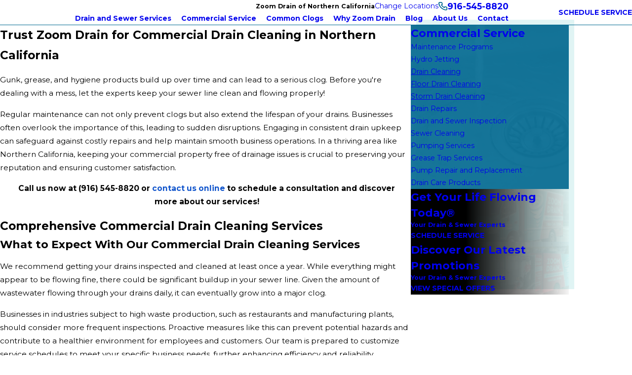

--- FILE ---
content_type: text/html; charset=utf-8
request_url: https://www.zoomdrain.com/sacramento/commercial-service/drain-cleaning/
body_size: 90347
content:
<!DOCTYPE html>
<html lang="en" data-anim="1" data-prlx="1" data-flr="1" data-i="p8s704umfmw" data-is="kzkis70i0mp" data-gmap="AIzaSyDQOYAZQ4c-3_uFmOW90LDm2qDCgGdUX4Y" data-sa="5DJ45fBxw1UNzYMST5Hyb%2BVQt7IihJtV%2BaPYZUY1q4RG%2FCyICwnrViEDeCCBp1qI9u6NtEjLUoVUEcDhbbPgtQ6rGtVEa%2FfAYyGGLpwlGUAs4BIlnwikWuR9DBvqSlJpT5wEklmTiDJBXJ6%2BbDcOpncgJVXeTcubCdS%2Fk2wyyx%2BHzBED">
<head>
	<title>Commercial Drain Cleaning in Sacramento | Zoom Drain</title>
	<link rel="canonical" href="https://www.zoomdrain.com/sacramento/commercial-service/drain-cleaning/"/>
	<meta content="text/html; charset=utf-8" http-equiv="Content-Type"/>
	<meta content="initial-scale=1" name="viewport"/>
	<meta http-equiv="X-UA-Compatible" content="IE=edge,chrome=1"/>
	<meta name="description" content="Keep your pipes flowing with Zoom Drain of Northern California’s commercial drain cleaning services in Sacramento. We can tackle any clog in your drain or sewer – call us 24/7!  "/>
	<meta property="og:type" content="website"/>
	<meta property="og:site_name" content="Zoom Drain"/>
	<meta property="og:url" content="https://www.zoomdrain.com/sacramento/commercial-service/drain-cleaning/"/>
	<meta property="og:image" content="https://www.zoomdrain.com/images/social-share/Zoom-Drain-Social-Share.jpg"/>
	<meta name="twitter:card" content="summary_large_image"/>
	<meta name="twitter:image" content="https://www.zoomdrain.com/images/social-share/Zoom-Drain-Social-Share.jpg"/>
	<meta property="article:publisher" content="https://www.facebook.com/zoomdrainandsewerexperts/"/>
	<meta name="google-site-verification" content="O5g80KfyH9XN8WqtdHzf6HbqE8Eo_l9saULVYWs2KQs"/>
	<meta name="msvalidate.01" content="C3F3BC7C934F6B425D2A15307AA60600"/>
	<style type="text/css">:root{--fnt-cnt-s:1.1rem;--fnt-cnt-lh:1.8;--fnt-itm-lh:1.8;--fnt-pl-s:1.111rem;--fnt-pl-s-mtp:1;--fnt-t-big-s:2.8125rem;--fnt-t-big-lh:1;--fnt-t-big-s-mtp:1;--fnt-t-sb-s:2rem;--fnt-t-sb-lh:1;--fnt-t-sb-s-mtp:1;--fnt-t-co-s:3rem;--fnt-t-co-lh:1;--fnt-t-co-s-mtp:1;--fnt-t-k-s:1rem;--fnt-t-k-lh:1.2;--fnt-t-k-s-mtp:1;--fnt-t-1-s:2.1875rem;--fnt-t-1-lh:1;--fnt-t-1-s-mtp:1;--fnt-t-2-s:1.625rem;--fnt-t-2-lh:1.3;--fnt-t-2-s-mtp:1;--fnt-t-3-s:1.75rem;--fnt-t-3-lh:1.5;--fnt-t-3-s-mtp:1;--fnt-t-4-s:1.375rem;--fnt-t-4-lh:1.2;--fnt-t-4-s-mtp:1;--fnt-t-5-s:1.25rem;--fnt-t-5-lh:1.2;--fnt-t-5-s-mtp:1;--fnt-t-6-s:1rem;--fnt-t-6-lh:1.5;--fnt-t-6-s-mtp:1;--fnt-nv-pry-s:1rem;--fnt-nv-sec-s:1rem;--fnt-qte-s:1.25rem;--fnt-qte-lh:1.5;--fnt-qte-s-mtp:1;--fnt-atr-s:1rem;--fnt-atr-lh:1;--fnt-atr-s-mtp:1;--fnt-phn-s:1.22rem;--fnt-phn-lh:1;--fnt-phn-s-mtp:1;--tag-s:1rem;--btn-v1-s:1rem;--btn-v1-lh:1.2;--btn-v2-s:1rem;--btn-v2-lh:1.1;--fnt-frm-lh:1.2;}body{font-family:var(--fnt-m);line-height:var(--fnt-cnt-lh);text-wrap:pretty;}li{line-height:var(--fnt-itm-lh);}.cnt-stl{font-size:var(--fnt-cnt-s);}.fnt_pl{font-size:calc(var(--fnt-pl-s) * var(--fnt-pl-s-mtp));}small i{font-weight:300;}[class*="fnt_"]{display:block;font-style:normal;word-break:break-word;}section header em{font-style:normal;}section header > strong,section header > a > strong,section header > b,section header > a > b{display:block;}.fnt_t-big{font-family:var(--fnt-t-big-ff);font-size:calc(var(--fnt-t-big-s) * var(--fnt-t-big-s-mtp));letter-spacing:var(--fnt-t-big-ls);line-height:var(--fnt-t-big-lh);font-weight:var(--fnt-t-big-w);text-transform:var(--fnt-t-big-tt);text-wrap:balance;}.fnt_t-co{font-family:var(--fnt-t-co-ff);font-size:calc(var(--fnt-t-co-s) * var(--fnt-t-co-s-mtp));letter-spacing:var(--fnt-t-co-ls);line-height:var(--fnt-t-co-lh);font-weight:var(--fnt-t-co-w);text-transform:var(--fnt-t-co-tt);text-wrap:balance;}.fnt_t-sb{font-family:var(--fnt-t-sb-ff);font-size:calc(var(--fnt-t-sb-s) * var(--fnt-t-sb-s-mtp));letter-spacing:var(--fnt-t-sb-ls);line-height:var(--fnt-t-sb-lh);font-weight:var(--fnt-t-sb-w);text-transform:var(--fnt-t-sb-tt);text-wrap:balance;}.fnt_t-k{font-family:var(--fnt-t-k-ff);font-size:calc(var(--fnt-t-k-s) * var(--fnt-t-k-s-mtp));letter-spacing:var(--fnt-t-k-ls);line-height:var(--fnt-t-k-lh);font-weight:var(--fnt-t-k-w);text-transform:var(--fnt-t-k-tt);}h1,.fnt_t-1,section header > :first-child:not( a,[class*='fnt_t'] ){font-family:var(--fnt-t-1-ff);font-size:calc(var(--fnt-t-1-s) * var(--fnt-t-1-s-mtp));letter-spacing:var(--fnt-t-1-ls);line-height:var(--fnt-t-1-lh);font-weight:var(--fnt-t-1-w);text-transform:var(--fnt-t-1-tt);word-break:break-word;text-wrap:balance;}h2,.fnt_t-2,section header > *:nth-child(2):not(p,[class*='fnt_t']){font-family:var(--fnt-t-2-ff);font-size:calc(var(--fnt-t-2-s) * var(--fnt-t-2-s-mtp));letter-spacing:var(--fnt-t-2-ls);line-height:var(--fnt-t-2-lh);font-weight:var(--fnt-t-2-w);text-transform:var(--fnt-t-2-tt);}h3,.fnt_t-3,aside header > *:first-child:not(a){font-family:var(--fnt-t-3-ff);font-size:calc(var(--fnt-t-3-s) * var(--fnt-t-3-s-mtp));letter-spacing:var(--fnt-t-3-ls);line-height:var(--fnt-t-3-lh);font-weight:var(--fnt-t-3-w);text-transform:var(--fnt-t-3-tt);}.fnt_t-4,.fnt_t-itm,.cnt-stl h4{font-family:var(--fnt-t-4-ff);font-size:calc(var(--fnt-t-4-s) * var(--fnt-t-4-s-mtp));letter-spacing:var(--fnt-t-4-ls);line-height:var(--fnt-t-4-lh);font-weight:var(--fnt-t-4-w);text-transform:var(--fnt-t-4-tt);}.fnt_t-5,.cnt-stl h5{font-family:var(--fnt-t-5-ff);font-size:calc(var(--fnt-t-5-s) * var(--fnt-t-5-s-mtp));letter-spacing:var(--fnt-t-5-ls);line-height:var(--fnt-t-5-lh);font-weight:var(--fnt-t-5-w);text-transform:var(--fnt-t-5-tt);}.fnt_t-6,.fnt_t-nt,.fnt_sml,.cnt-stl h6{font-family:var(--fnt-t-6-ff);font-size:calc(var(--fnt-t-6-s) * var(--fnt-t-6-s-mtp));letter-spacing:var(--fnt-t-6-ls);line-height:var(--fnt-t-6-lh);font-weight:var(--fnt-t-6-w);text-transform:var(--fnt-t-6-tt);}.fnt_sml{font-weight:400;}.fnt_nv-pry{font-family:var(--fnt-nv-pry-ff);font-size:var(--fnt-nv-pry-s);letter-spacing:var(--fnt-nv-pry-ls);font-weight:var(--fnt-nv-pry-w);text-transform:var(--fnt-nv-pry-tt);font-style:var(--fnt-nv-pry-fs);}.fnt_nv-sec{font-family:var(--fnt-nv-sec-ff);font-size:var(--fnt-nv-sec-s);letter-spacing:var(--fnt-nv-sec-ls);font-weight:var(--fnt-nv-sec-w);text-transform:var(--fnt-nv-sec-tt);font-style:var(--fnt-nv-sec-fs);}.fnt_qte{font-family:var(--fnt-qte-ff);font-size:calc(var(--fnt-qte-s) * var(--fnt-qte-s-mtp));letter-spacing:var(--fnt-qte-ls);line-height:var(--fnt-qte-lh);font-weight:var(--fnt-qte-w);text-transform:var(--fnt-qte-tt);font-style:var(--fnt-qte-fs);}.fnt_atr{font-family:var(--fnt-atr-ff);font-size:calc(var(--fnt-atr-s) * var(--fnt-atr-s-mtp));letter-spacing:var(--fnt-atr-ls);line-height:var(--fnt-atr-lh);font-weight:var(--fnt-atr-w);text-transform:var(--fnt-atr-tt);font-style:var(--fnt-atr-fs);}.fnt_phn{font-family:var(--fnt-phn-ff);font-size:calc(var(--fnt-phn-s) * var(--fnt-phn-s-mtp));letter-spacing:var(--fnt-phn-ls);line-height:var(--fnt-phn-lh);font-weight:var(--fnt-phn-w);text-transform:var(--fnt-phn-tt);}.tag{font-family:var(--tag-ff);font-size:var(--tag-s);letter-spacing:var(--tag-ls);font-weight:var(--tag-w);text-transform:var(--tag-tt);line-height:1;}.btn{font-family:var(--btn-v1-ff);font-size:var(--btn-v1-s);letter-spacing:var(--btn-v1-ls);line-height:var(--btn-v1-lh);font-weight:var(--btn-v1-w);text-transform:var(--btn-v1-tt);}.btn.v2{font-family:var(--btn-v2-ff);font-size:var(--btn-v2-s);letter-spacing:var(--btn-v2-ls);line-height:var(--btn-v2-lh);font-weight:var(--btn-v2-w);text-transform:var(--btn-v2-tt);}fieldset li label:not([class*="fnt_"]){font-family:var(--fnt-frm-ff);letter-spacing:var(--fnt-frm-ls);line-height:var(--fnt-frm-lh);font-weight:var(--fnt-frm-w);text-transform:var(--fnt-frm-tt);}@media screen and (min-width: 700px){:root{--fnt-t-big-s-mtp:1.34;--fnt-t-co-s-mtp:1;--fnt-t-sb-s-mtp:1;--fnt-t-1-s-mtp:1.34;--fnt-phn-s-mtp:1;--fnt-pl-s-mtp:1;}}@media screen and (min-width: 1280px){:root{--fnt-t-big-s-mtp:1.98;--fnt-t-co-s-mtp:0.89;--fnt-t-sb-s-mtp:1.2;--fnt-t-k-s-mtp:1;--fnt-t-1-s-mtp:1.33;--fnt-t-2-s-mtp:1.17;--fnt-t-3-s-mtp:0.89;--fnt-t-4-s-mtp:0.89;--fnt-t-5-s-mtp:0.89;--fnt-t-6-s-mtp:0.89;--fnt-qte-s-mtp:1;--fnt-phn-s-mtp:1;}}@media screen and (min-width: 1500px){:root{--fnt-t-big-s-mtp:1.98;--fnt-t-1-s-mtp:1.53;--fnt-t-2-s-mtp:1.27;--fnt-t-3-s-mtp:0.89;}}@media screen and (min-width: 1920px){:root{--fnt-t-big-s-mtp:1.98;--fnt-t-co-s-mtp:0.89;--fnt-t-sb-s-mtp:1.15;--fnt-t-1-s-mtp:1.73;--fnt-t-2-s-mtp:1.37;}}</style>
	<style type="text/css">:root{--buttons:#C8102E;--secondary:#006991;--accent:#00AEC7;--accent-alt:#B1E4E3;--link-alt:#B1E4E3;--main-bg-alt:#006991;--link:#C8102E;--inner-bg-alt:#000000;--primary:#C8102E;--main-bg:#FFFFFF;--inner-bg:#F6F6F6;--text:#000000;--primary-alt:#FFFFFF;--black:#000000;--secondary-alt:#B1E4E3;--text-alt:#FFFFFF;}</style>
	<style type="text/css">:root{--fnt-t:"Montserrat", sans-serif;--fnt-m:"Montserrat", sans-serif;--fnt-t-big-ff:var(--fnt-t);--fnt-t-big-ls:0em;--fnt-t-big-w:700;--fnt-t-big-tt:none;--fnt-t-sb-ff:var(--fnt-t);--fnt-t-sb-ls:0em;--fnt-t-sb-w:700;--fnt-t-sb-tt:none;--fnt-t-co-ff:var(--fnt-t);--fnt-t-co-ls:0em;--fnt-t-co-w:700;--fnt-t-co-tt:none;--fnt-t-k-ff:var(--fnt-t);--fnt-t-k-ls:.16em;--fnt-t-k-w:800;--fnt-t-k-tt:uppercase;--fnt-t-1-ff:var(--fnt-t);--fnt-t-1-ls:0em;--fnt-t-1-w:700;--fnt-t-1-tt:none;--fnt-t-2-ff:var(--fnt-m);--fnt-t-2-ls:0em;--fnt-t-2-w:700;--fnt-t-2-tt:none;--fnt-t-3-ff:var(--fnt-m);--fnt-t-3-ls:0em;--fnt-t-3-w:700;--fnt-t-3-tt:none;--fnt-t-4-ff:var(--fnt-t);--fnt-t-4-ls:0em;--fnt-t-4-w:700;--fnt-t-4-tt:none;--fnt-t-5-ff:var(--fnt-m);--fnt-t-5-ls:0em;--fnt-t-5-w:700;--fnt-t-5-tt:none;--fnt-t-6-ff:var(--fnt-m);--fnt-t-6-ls:0em;--fnt-t-6-w:700;--fnt-t-6-tt:none;--fnt-nv-pry-ff:var(--fnt-m);--fnt-nv-pry-ls:0em;--fnt-nv-pry-w:600;--fnt-nv-pry-tt:none;--fnt-nv-pry-fs:normal;--fnt-nv-sec-ff:var(--fnt-m);--fnt-nv-sec-ls:0em;--fnt-nv-sec-w:400;--fnt-nv-sec-tt:none;--fnt-nv-sec-fs:normal;--fnt-qte-ff:var(--fnt-m);--fnt-qte-ls:0em;--fnt-qte-w:700;--fnt-qte-tt:none;--fnt-qte-fs:none;--fnt-atr-ff:var(--fnt-t);--fnt-atr-ls:0em;--fnt-atr-w:700;--fnt-atr-tt:none;--fnt-atr-fs:none;--fnt-phn-ff:var(--fnt-t);--fnt-phn-ls:0em;--fnt-phn-w:700;--tag-ff:var(--fnt-m);--tag-ls:0em;--tag-w:700;--tag-tt:none;--btn-v1-ff:var(--fnt-m);--btn-v1-ls:0em;--btn-v1-w:700;--btn-v1-tt:uppercase;--btn-v2-ff:var(--fnt-m);--btn-v2-ls:0em;--btn-v2-w:700;--btn-v2-tt:uppercase;--fnt-frm-ff:var(--fnt-m);--fnt-frm-ls:0em;--fnt-frm-w:400;--fnt-frm-tt:none;--full:100%;--half:50%;--third:33.333%;--fourth:25%;--fifth:20%;--sixth:16.666%;--seventh:14.285%;--two-3rds:66.666%;--three-4ths:75%;--three-8ths:37.5%;--five-8ths:62.5%;--four-5ths:80%;--min-fnt-s:0.938rem;--max-fnt-s:1rem;--clp-rng-1:0.7520rem;--clp-rng-2:0.7936vw;--clp-rng:calc(var(--clp-rng-1) + var(--clp-rng-2));--mn_wth:clamp(var(--mn_min), var(--mn-f), var(--mn_max));--mn_ch-w:67ch;--shf-off-a:calc(((100vw - clamp(var(--mn_min), var(--mn-f), var(--mn_max))) / 2));--opacity:var(--img-fg-o);--filter:saturate(var(--img-fg-sat)) sepia(var(--img-fg-sep)) brightness(var(--img-fg-brt)) contrast(var(--img-fg-con)) blur(var(--img-fg-blr));--flr-bx-w:75;--flr-bx-w-mbl:75;--flr-bx-h:15;--flr-bx-h-mbl:(var(--flr-bx-h) * (var(--flr-bx-w-mbl) / var(--flr-bx-w)));--flr-mrg-tp:0rem;--flr-mrg-bt:1.5rem;--flr-bx-w-clc:calc((var(--flr-bx-w-mbl) * 1px) + (var(--flr-bx-w) - var(--flr-bx-w-mbl)) * ((100vw - 320px) / (1920 - 320)));--flr-bx-h-clc:calc((var(--flr-bx-h-mbl) * 1px) + (var(--flr-bx-h) - var(--flr-bx-h-mbl)) * ((100vw - 320px) / (1920 - 320)));--hvr-trns:transform var(--g-trn-sp) var(--g-trn-tf) 0s, opacity var(--g-trn-sp) var(--g-trn-tf) 0s, filter var(--g-trn-sp) var(--g-trn-tf) 0s;--hvr-y-amt:2rem;--sp-t-mpt-10:.2;--sp-t-mpt-20:.4;--sp-t-mpt-30:.6;--sp-t-mpt-40:.8;--sp-t-mpt-60:1.2;--sp-t-mpt-70:1.4;--sp-t-mpt-80:1.6;--sp-t-mpt-90:1.8;--ui-scroll-brd-rds:12px;--ui-scroll-w:0.278rem;--hdr-tb-arw-s:1.2rem;--hdr-mnu-btn-s:2.2rem;--hdr-phn-icn-s:1.7rem;--hdr-lg-mx-wd:398;--hdr-lg-mx-wd-mbl:170;--hdr-lg-mx-wd-clc:calc((var(--hdr-lg-mx-wd-mbl) * 1px) + (var(--hdr-lg-mx-wd) - var(--hdr-lg-mx-wd-mbl)) * ((100vw - 320px) / (1920 - 320)));--hdr-lg-mx-ht:200;--hdr-lg-mx-ht-mbl:120;--hdr-lg-mx-ht-clc:calc((var(--hdr-lg-mx-ht-mbl) * 1px) + (var(--hdr-lg-mx-ht) - var(--hdr-lg-mx-ht-mbl)) * ((100vw - 320px) / (1920 - 320)));--hdr-lg-sp:100;--hdr-lg-sp-lpt:50;--hdr-lg-sp-clc:calc((var(--hdr-lg-sp-lpt) * 1px) + (var(--hdr-lg-sp) - var(--hdr-lg-sp-lpt)) * ((100vw - 1280px) / (1920 - 1280)));--hdr-nv-sp:50;--hdr-nv-sp-lpt:20;--hdr-nv-sp-clc:calc((var(--hdr-nv-sp-lpt) * 1px) + (var(--hdr-nv-sp) - var(--hdr-nv-sp-lpt)) * ((100vw - 1280px) / (1920 - 1280)));--hdr-bnr-icn-sz:1.2em;--rvw-str-gp:3px;--rvw-str-clr:#FFD80A;--rvw-str-s:1.5rem;--rvw-str-o:0.5;--dk-inr-ptrn-bg:url("/assets/patterns/light/3.png");--dk-ptrn-bg:url("/assets/patterns/light/3.png");--dk-ptrn-o:0.5;--lt-ptrn-bg:url("/assets/patterns/light/3.png");--lt-ptrn-o:0.2;--lt-ptrn-blnd:multiply;--lt-inr-ptrn-bg:url("/assets/patterns/light/3.png");--alt-inr-ptrn-bg:url("/assets/patterns/dark/10.png");}html{font-size:clamp(var(--min-fnt-s), var(--clp-rng), var(--max-fnt-s));-webkit-tap-highlight-color:transparent;-webkit-font-smoothing:antialiased;text-size-adjust:100%;scroll-behavior:smooth;}*,::before,::after{box-sizing:border-box;}body{font-size:100%;margin:0px;}ol,ul{list-style:none;padding:0px;margin:0px;}a[href^="tel"]{cursor:default;}img{max-width:100%;}figure,blockquote{margin:0px;}.rlt{position:relative;}.blk{display:block;}[class*="gp_sp"]{gap:var(--grd-sp-dyn);}svg{height:1em;width:1em;fill:currentcolor;}svg *{pointer-events:none;}img,video,source{transition:filter var(--g-trn-sp) var(--g-trn-tf) .3s, opacity var(--g-trn-sp) var(--g-trn-tf) .3s;}section{position:relative;}[class*="mn_"]{width:100%;max-width:var(--mn_wth);margin-inline:auto;position:relative;}[class*="sw-"],[class*="flx-at-"][class*="sw-"]{display:none;}[class*="hd-"]{display:block;}.full{width:var(--full);}.half{width:var(--half);}a{text-decoration:none;transition:color var(--g-trn-sp) var(--g-trn-tf) 0s;}button{border:none;text-align:inherit;font-family:inherit;font-size:inherit;line-height:inherit;outline:none;cursor:pointer;margin:0px;padding:0px;background-color:transparent;color:inherit;}.dk-lg,.lt-lg,.lt-bg .bg-bx:not(.lk-bg) .dk-lg,.dk-bg .bg-bx:not(.lk-bg) .lt-lg{display:none;}.lt-bg .dk-lg,.dk-bg .lt-lg,.lt-bg :is(.ulk-bg,.alt-bg) .lt-lg,.dk-bg :is(.ulk-bg,.alt-bg) .dk-lg{display:block;}img{display:block;}picture{display:block;}picture source{width:0px;}picture img{width:100%;}picture img[src*=".jpg"],picture img.static-map{object-fit:cover;}.bg{position:absolute;left:0px;top:0px;width:100%;height:100%;overflow:hidden;pointer-events:none;}.bg img{position:relative;left:50%;top:50%;width:calc(100% + 2px);height:calc(100% + 2px);transform:translate(-50%, -50%);}.bg-bx{position:relative;z-index:1;}[class*="ta_"]{text-align:center;}:where(img,svg)[class*="ta_"]{margin-left:auto;margin-right:auto;}[class*="bdr_"]{border-color:hsl(from var(--text-color) h s l / var(--bdr-clr-o));border-style:var(--bdr-stl);border-width:0px;}.bdr_a{border-width:var(--bdr-w);}.bdr_bt{border-bottom-width:var(--bdr-w);}.bx-sdw{box-shadow:var(--bx-sdw-x) var(--bx-sdw-y) var(--bx-sdw-blr) hsl(from var(--black) h s l / var(--bx-sdw-o));}picture img{opacity:var(--opacity);filter:var(--filter);}.bg-image,.ovrly{--opacity:var(--img-bg-o);--filter:saturate(var(--img-bg-sat)) sepia(var(--img-bg-sep)) brightness(var(--img-bg-brt)) contrast(var(--img-bg-con)) blur(var(--img-bg-blr));}.mstg-tls{--opacity:var(--mstg-img-fg-o);--filter:saturate(var(--mstg-img-fg-sat)) sepia(var(--mstg-img-fg-sep)) brightness(var(--mstg-img-fg-brt)) contrast(var(--mstg-img-fg-con)) blur(var(--mstg-img-fg-blr));}.mstg-tls.bg-image,.mstg-tls .ovrly{--opacity:var(--mstg-img-bg-o);--filter:saturate(var(--mstg-img-bg-sat)) sepia(var(--mstg-img-bg-sep)) brightness(var(--mstg-img-bg-brt)) contrast(var(--mstg-img-bg-con)) blur(var(--mstg-img-bg-blr));}.cnt-stl{--bullet-size:.5rem;--spl-lst-gp:.5rem;}.cnt-stl.ttl-ovrd h3{font-size:tecalc(var(--fnt-t-3-s) * var(--fnt-t-3-s-mtp))st !important;}label{display:block;text-align:left;transition:color var(--g-trn-sp) var(--g-trn-tf) 0s;}input,textarea,select{border:0px;width:100%;outline:none;color:inherit;font-size:inherit;font-weight:normal;font-family:inherit;text-transform:none;background-color:transparent;line-height:var(--fnt-frm-lh);}:invalid{box-shadow:none;}.inp-mrk,.input-text{position:relative;}.input-text{text-align:left;font-size:1rem;background-clip:padding-box !important;}.input-text :is(input,select,textarea){border-width:var(--frm-bdr-w);border-style:var(--frm-bdr-stl);border-radius:var(--frm-bdr-rds);transition:border-color var(--g-trn-sp) var(--g-trn-tf) 0s;padding:1em;}.hvr_und{position:relative;}.hvr_und::before{content:"";position:absolute;width:100%;height:var(--bdr-w);bottom:0px;left:0px;background-color:var(--secondary);transform:scaleX(0.65);opacity:0;transform-origin:0px 50%;transition:var(--hvr-trns);}h1,h2,h3,h4,h5,h6{margin:0px;}.cnt-stl :where(h1,h2,h3,h4,h5,h6){margin-block:var(--g-cnt-ttl-ttl-m);}.cnt-stl :is(p,ol,ul){margin-block:var(--g-cnt-ttl-cnt-m);}.cnt-stl> :first-child{margin-top:0px;}.cnt-stl> :last-child{margin-bottom:0px;}:where(.cnt-stl,.cpn) a:not(.btn){color:inherit;position:relative;display:inline-block;padding-inline:0.05em;text-decoration:underline;text-underline-offset:9px;}[class*="flx"]{align-items:stretch;align-content:space-around;display:flex;}[class*="flx"][class*="flx-at-"]:not([class*="sw-"]){display:block;}[class*="flx"]:is(.f_gp)> :has(.cnt-stl),[class*="flx"] .ato{flex:1 1 auto;}[class*="flx"] .fit{flex:0 0 auto;}.f_c{justify-content:center;}.f_r{justify-content:flex-end;}.f_sb{justify-content:space-between;}.f_gp{column-gap:var(--flx-gap);}.f_gp>.half{width:calc(var(--half) - (var(--flx-gap) / 2));}.f_m{align-items:center;}.f_t{align-items:flex-start;}.f_wrp{flex-wrap:wrap;}.f_rev{flex-direction:row-reverse;}.f_clm{flex-direction:column;}[class*="pd_v"]{--pd-v:clamp(var(--sp-vp-min), var(--sp-vp), var(--sp-vp-max));padding-block:var(--pd-v);}[class*="pd_h"]{--pd-h:clamp(var(--sp-hp-min), var(--sp-hp), var(--sp-hp-max));padding-inline:var(--pd-h);}[class*="pd_h"][class*="h-30"]{--pd-h:clamp(calc(var(--sp-hp-min) * 0.5), var(--sp-hp), calc(var(--sp-hp-max) * 0.5));}.mrg_tp{margin-top:var(--sp-vm-clc);}.mrg_tp-10{margin-top:calc(var(--sp-vm-clc) * var(--sp-t-mpt-10));}.mrg_tp-40{margin-top:calc(var(--sp-vm-clc) * var(--sp-t-mpt-40));}.mrg_bt{margin-bottom:var(--sp-vm-clc);}.mrg_bt-10{margin-bottom:calc(var(--sp-vm-clc) * var(--sp-t-mpt-10));}.mrg_bt-20{margin-bottom:calc(var(--sp-vm-clc) * var(--sp-t-mpt-20));}.mrg_bt-40{margin-bottom:calc(var(--sp-vm-clc) * var(--sp-t-mpt-40));}.pd_tp{padding-top:var(--sp-qk);}.pd_tp-0{padding-top:0px;}.pd_tp-30{padding-top:calc(var(--sp-qk) * var(--sp-t-mpt-30));}.pd_tp-40{padding-top:calc(var(--sp-qk) * var(--sp-t-mpt-40));}.pd_bt{padding-bottom:var(--sp-qk);}.pd_bt-30{padding-bottom:calc(var(--sp-qk) * var(--sp-t-mpt-30));}.pd_bt-40{padding-bottom:calc(var(--sp-qk) * var(--sp-t-mpt-40));}.mrg_lt{margin-left:var(--sp-qk);}.mrg_lt-90{margin-left:calc(var(--sp-qk) * var(--sp-t-mpt-90));}.mrg_rt{margin-right:var(--sp-qk);}.mrg_rt-20{margin-right:calc(var(--sp-qk) * var(--sp-t-mpt-20));}.mrg_rt-30{margin-right:calc(var(--sp-qk) * var(--sp-t-mpt-30));}.mrg_rt-60{margin-right:calc(var(--sp-qk) * var(--sp-t-mpt-60));}.overlap #HeaderZone{position:sticky;width:100%;top:0;left:0;}.hdr .tp-lg img{width:179px;height:70px;}.hdr.v1 .nv-br{height:100%;}.hdr.v1 .bdr_bt{border-color:var(--secondary);}.hdr.v1 .fnt_phn svg{color:var(--secondary);}.ui-scroll{overflow:auto;}#HeaderZone{z-index:10;position:relative;}.dk-bg.hdr .mnu-btn{color:var(--buttons);}.dk-bg.hdr li [type="button"]{color:var(--text-alt);}.hdr{border-bottom:1px solid var(--secondary);}.hdr .tp-lg{max-width:var(--hdr-lg-mx-wd-clc);}.hdr .tp-lg img{max-height:var(--hdr-lg-mx-ht-clc);}.hdr .btn.v1,.hdr .tll{height:100%;z-index:0;}.hdr .mnu-btn{position:relative;cursor:pointer;font-size:var(--hdr-mnu-btn-s);}.hdr .btn-tp{top:0px;right:0px;z-index:4;position:fixed;padding:1.222rem;visibility:hidden;transform:translateX(100%);transition-property:;transition-duration:;transition-timing-function:;transition-delay:;transition-behavior:allow-discrete;}.hdr .srch{font-size:1.5rem;}.hdr nav .fnt_nv-pry{position:relative;}.mstg-tls{--mstg-tls-pd-v-tp:196;--mstg-tls-pd-v-tp-lpt:100;--mstg-tls-pd-v-tp-tbt:506;--mstg-tls-pd-v-tp-mbl:205;--mstg-tls-pd-v-bt:210;--mstg-tls-pd-v-bt-mbl:75;--mstg-tls-mrg-tp-sp-1:32;--mstg-tls-mrg-tp-sp-1-mbl:15;--mstg-tls-mrg-tp-sp-2:10;--mstg-tls-mrg-tp-sp-2-mbl:5;--mstg-tls-mrg-tp-sp-3:23;--mstg-tls-mrg-tp-sp-3-mbl:10;--mstg-tls-mrg-tp-sp-4:35;--mstg-tls-mrg-tp-sp-4-mbl:30;--mstg-tls-pd-v-tp-clc:calc((var(--mstg-tls-pd-v-tp-mbl) * 1px) + (var(--mstg-tls-pd-v-tp) - var(--mstg-tls-pd-v-tp-mbl)) * ((100vw - 1280px) / (1920 - 1280)));--mstg-tls-pd-v-tp-clc-mbl:calc((var(--mstg-tls-pd-v-tp-mbl) * 1px) + (var(--mstg-tls-pd-v-tp-tbt) - var(--mstg-tls-pd-v-tp-mbl)) * ((100vw - 320px) / (1279 - 320)));--mstg-tls-pd-v-bt-clc:calc((var(--mstg-tls-pd-v-bt-mbl) * 1px) + (var(--mstg-tls-pd-v-bt) - var(--mstg-tls-pd-v-bt-mbl)) * ((100vw - 320px) / (1920 - 320)));--mstg-tls-mrg-tp-sp-1-clc:calc((var(--mstg-tls-mrg-tp-sp-1-mbl) * 1px) + (var(--mstg-tls-mrg-tp-sp-1) - var(--mstg-tls-mrg-tp-sp-1-mbl)) * ((100vw - 318px) / (1920 - 320)));--mstg-tls-mrg-tp-sp-2-clc:calc((var(--mstg-tls-mrg-tp-sp-2-mbl) * 1px) + (var(--mstg-tls-mrg-tp-sp-2) - var(--mstg-tls-mrg-tp-sp-2-mbl)) * ((100vw - 320px) / (1920 - 320)));--mstg-tls-mrg-tp-sp-3-clc:calc((var(--mstg-tls-mrg-tp-sp-3-mbl) * 1px) + (var(--mstg-tls-mrg-tp-sp-3) - var(--mstg-tls-mrg-tp-sp-3-mbl)) * ((100vw - 320px) / (1920 - 320)));--mstg-tls-mrg-tp-sp-4-clc:calc((var(--mstg-tls-mrg-tp-sp-4-mbl) * 1px) + (var(--mstg-tls-mrg-tp-sp-4) - var(--mstg-tls-mrg-tp-sp-4-mbl)) * ((100vw - 320px) / (1920 - 320)));--mstg-tls-mrg-tp-sp-5-clc:calc((var(--mstg-tls-mrg-tp-sp-5-mbl) * 1px) + (var(--mstg-tls-mrg-tp-sp-5) - var(--mstg-tls-mrg-tp-sp-5-mbl)) * ((100vw - 320px) / (1920 - 320)));}.mstg-tls .inf{padding-top:var(--mstg-tls-pd-v-tp-clc);padding-bottom:var(--mstg-tls-pd-v-bt-clc);}.mstg-tls .inf [class*="fnt_t"]{color:var(--text-alt);}.mstg-tls .inf em+em,.mstg-tls .inf strong+em{margin-top:var(--mstg-tls-mrg-tp-sp-2-clc);}.mstg.v1 :is(input,select,textarea){border-color:var(--accent-alt) !important;}.loc-fnd{width:fit-content;}.loc-fnd .input-text label{position:absolute;top:50%;left:0.5rem;transform:translateY(-50%);color:var(--text);transition:transform 0.3s, top 0.3s;}.cta.v1 .cta-br{z-index:2;}.cta.v1.dk-bg::before{content:"";background-color:var(--buttons);position:absolute;height:100%;width:100%;top:0px;left:0px;}.cta.v1.dk-bg svg{color:var(--text-alt);}.cta .icn{font-size:var(--cta-icn-s);}[data-role="arrows"]> :nth-child(n+2){margin-left:var(--sp-qk);}[data-role="arrows"] svg{font-size:var(--sl-sa-s);transition:color var(--g-trn-sp) var(--g-trn-tf) 0s;}main{--rvw-fnt-itm-lh:1.87;--vls-icn-s:3rem;--vls-icn-s:3.5rem;--cta-icn-s:3rem;}html:not(.cms-content) .el-tab-box .el-tab-panel:not(.active),html:not(.cms-content) .el-tab-box .el-panel:not(.active){display:none;visibility:hidden;}.el-panel.sld{transition:height 0.5s, margin 0.5s, padding 0.5s !important;}.mstg-tls{--mstg-tls-mrg-tp-sp-2:25;}@media(prefers-reduced-motion: reduce){body *,body ::before,body ::after{transition:none !important;}}@media screen and (min-width: 700px){:root{--fnt-s-mtp:.9375;--min-fnt-s:calc(1rem * var(--fnt-s-mtp));--max-fnt-s:calc(1.063rem * var(--fnt-s-mtp));--clp-rng-1:calc(0.5590rem * var(--fnt-s-mtp));--clp-rng-2:calc(1.0080vw * var(--fnt-s-mtp));}[class*="v-30"]{--pd-v:clamp(calc(var(--sp-vp-min) * 0.5), var(--sp-vp), calc(var(--sp-vp-max) * 0.5));}}@media screen and (min-width: 1280px){:root{--min-fnt-s:calc(0.938rem * var(--fnt-s-mtp));--max-fnt-s:calc(1.063rem * var(--fnt-s-mtp));--clp-rng-1:calc(0.2107rem * var(--fnt-s-mtp));--clp-rng-2:calc(0.9091vw * var(--fnt-s-mtp));--mn_wth:var(--mn_max);}.mn_wd{max-width:clamp(var(--mn_min), var(--mn-w), var(--mn_max));}.sw-1280[class*="flx-at-1280"]{display:flex;}.sw-1280:not([class*="flx-at-1280"]){display:block;}.hd-1280{display:none;}.ta_l-1280{text-align:left;}:where(img,svg).ta_l-1280{margin-right:auto;margin-left:0px;}[class*="flx"][class*="-at-1280"]:not([class*="sw-"]){display:flex;}[class*="flx"][class*="-at-1280"]:not([class*="sw-"])>*{margin-block:0px !important;}[class*="shf"]>[class*="mn_"]{--con-w:var(--mn_wth);--shf-off-a:calc(((100vw - var(--con-w)) / 2) - 1rem);max-width:calc(var(--con-w) + var(--shf-off-a));}.shf-r>[class*="mn_"],.shf-l>[class*="mn_"].f_rev{margin-right:0px;margin-left:auto;}.shf-l>[class*="mn_"]> :last-child,.shf-r>[class*="mn_"]> :first-child,.shf-r>[class*="mn_"].f_rev> :first-child,.shf-l>[class*="mn_"].f_rev> :last-child{flex:0 0 auto;}.shf-l>[class*="mn_"]> :first-child,.shf-r>[class*="mn_"]> :last-child,.shf-r>[class*="mn_"].f_rev> :last-child,.shf-l>[class*="mn_"].f_rev> :first-child{flex:1 1 auto;}.hdr .tp-lg{margin-right:var(--hdr-lg-sp-clc);}.hdr .nv>ul:not(.mnu-nv)>li+li{margin-left:var(--hdr-nv-sp-clc);}.hdr .fly-nv{max-width:25rem;min-width:15rem;width:max-content;max-height:calc(-12rem + 100dvh);position:absolute;left:0px;top:100%;opacity:0;overflow-y:auto;visibility:hidden;display:block;transition-property:;transition-duration:;transition-timing-function:;transition-delay:;transition-behavior:allow-discrete;}.hdr nav .fnt_nv-pry::after{content:"";position:absolute;width:0%;height:2px;background-color:var(--main-bg);bottom:0px;left:0px;transition:width 0.3s;}}@media screen and (min-width: 1500px){:root{--min-fnt-s:calc(1rem * var(--fnt-s-mtp));--max-fnt-s:calc(1.063rem * var(--fnt-s-mtp));--clp-rng-1:calc(0.0550rem * var(--fnt-s-mtp));--clp-rng-2:calc(1.0080vw * var(--fnt-s-mtp));}}@media screen and (min-width: 1920px){:root{--fnt-s-mtp:.89;--min-fnt-s:calc(1.125rem * var(--fnt-s-mtp));--max-fnt-s:calc(1.375rem * var(--fnt-s-mtp));--clp-rng-1:calc(-0.3295rem * var(--fnt-s-mtp));--clp-rng-2:calc(1.2121vw * var(--fnt-s-mtp));}body{margin:0px auto;}}@media screen and (max-width: 1279px){[class*="flx"].ta_l-1280,.ta_l-1280 [class*="flx"],[class*="flx"].ta_r-1280,.ta_r-1280 [class*="flx"]{justify-content:center;}[class*="flx"][class*="-at-1280"]> :not(svg,.full-mbl,.btn){margin-inline:0px;width:100% !important;max-width:100% !important;}.hdr .mbl-mnu{width:83%;height:100dvh;left:0px;right:auto;overflow:auto;padding-top:0.811rem;padding-bottom:4rem;translate:-100%;border:none;position:fixed;transition:translate var(--g-trn-sp) var(--g-trn-tf), display var(--g-trn-sp) var(--g-trn-tf) allow-discrete, overlay var(--g-trn-sp) var(--g-trn-tf) allow-discrete;}.hdr .mbl-mnu .mbl-mnu{width:75%;}.hdr .mbl-mnu .mbl-nv{flex:1 1 auto;}.hdr .phn-icn{font-size:var(--hdr-phn-icn-s);color:var(--buttons);}.hdr .lg-bx{width:100%;}.hdr.dk-bg .nv{background-color:var(--inner-bg-alt);}}</style>
	<style type="text/css">html{font-size:clamp(var(--min-fnt-s), var(--clp-rng), var(--max-fnt-s));-webkit-tap-highlight-color:transparent;-webkit-font-smoothing:antialiased;text-size-adjust:100%;scroll-behavior:smooth;}.crd{border-radius:calc(var(--bdr-rds-crd) * var(--bdr-tl-rds-crd)) calc(var(--bdr-rds-crd) * var(--bdr-tr-rds-crd)) calc(var(--bdr-rds-crd) * var(--bdr-br-rds-crd)) calc(var(--bdr-rds-crd) * var(--bdr-bl-rds-crd));overflow:hidden;}.crd .bg{border-radius:inherit;}.crd{box-shadow:var(--bx-sdw-crd-x) var(--bx-sdw-crd-y) var(--bx-sdw-crd-blr) hsl(from var(--black) h s l / var(--bx-sdw-crd-o));}.cnt-stl{--bullet-size:.5rem;--spl-lst-gp:.5rem;}.cnt-stl :is(ul,ol):is(ul) li{position:relative;padding-left:1.5rem;margin-bottom:9px;}.cnt-stl :is(ul,ol):is(ul) li::before{content:"";position:absolute;top:calc(var(--fnt-itm-lh) / 2 * 1rem - (var(--bullet-size) / 2));left:0px;width:var(--bullet-size);height:var(--bullet-size);border-top-left-radius:2px;border-bottom-left-radius:2px;border-top-right-radius:2px;}.sd-nv .selected a{text-decoration:underline;}.sd-nv .bdr_bt{border-color:var(--accent-alt);}.sd-nv .bg{z-index:0;}.sd-nv .bg::after{content:"";position:absolute;top:0px;left:0px;height:100%;width:100%;background-color:var(--main-bg-alt);opacity:0.9;}.sd-cta .crd::before{content:"";position:absolute;top:0px;left:0px;height:100%;width:100%;z-index:1;background:linear-gradient(90deg, rgb(0, 0, 0) 0%, rgb(0, 0, 0) 35%, rgba(255, 255, 255, 0) 100%);}.sd-cta .crd>div{z-index:2;}@media screen and (min-width: 1280px){:where(.sd-zn,.cnt-zn)>*+*{margin-top:calc(var(--sp-vm-clc) * 1.6);}.cnt-zn{width:65%;}.sd-zn{width:25%;}}@media screen and (max-width: 1279px){section.full-mbl{padding-block:0px;}section.full-mbl .mbl-fx{padding-block:var(--sp-vp-mmc);}section.full-mbl .full-mbl{width:calc(1px + 100vw);left:50%;transform:translateX(-50%);}}[aria-hidden="true"]{visibility:hidden;}[data-role="btn"]{cursor:pointer;}svg{height:1em;width:1em;fill:currentcolor;}svg use{opacity:0;}svg use:empty{display:none;}svg *{pointer-events:none;}picture{display:block;}picture source{width:0px;}picture img{width:100%;}picture img[src*=".jpg"],picture img.static-map{object-fit:cover;}picture img[src*=".png"]:not(.static-map){object-fit:contain;}.bdr_tp{border-top-width:var(--bdr-w);}.mrg_tp-20{margin-top:calc(var(--sp-vm-clc) * var(--sp-t-mpt-20));}.mrg_tp-30{margin-top:calc(var(--sp-vm-clc) * var(--sp-t-mpt-30));}.pd_tp-20{padding-top:calc(var(--sp-qk) * var(--sp-t-mpt-20));}.xpnd{transition:height 0.5s, padding 0.5s, margin 0.5s;position:relative;display:none;outline:none !important;}.xpnd.sld-opn+.rd-mr .opn,.xpnd:not(.sld-opn)+.rd-mr .cls{display:none;}.xpnd+a.rd-mr[data-role="btn"]{display:inline-flex;}.hd,.ninja,html[data-flr="0"] [class*="flr_"],.no-flr [class*="flr_"]{display:none !important;}sup{font-size:0.5em;}.so-lk svg{font-size:var(--so-i-s);}.mrg_lt-30{margin-left:calc(var(--sp-qk) * var(--sp-t-mpt-30));}.mrg_rt-80{margin-right:calc(var(--sp-qk) * var(--sp-t-mpt-80));}[class*="gp_sp"]{gap:var(--grd-sp-dyn);}[class*="gp_sp"][class*="-lrg"]{--grd-sp-dyn:var(--grd-sp-lrg);}:has(> [class*="grd"]){container-type:inline-size;}[class*="grd"]{--grd-itm-min:18rem;--grd-itm-max:100cqw;--grd-ato-f:auto-fit;display:grid;grid-auto-rows:max-content;grid-template-columns:repeat(var(--grd-ato-f), minmax(min(var(--grd-itm-min), var(--grd-itm-max)), 1fr));}.mrg_bt-0{margin-bottom:0px;}.mrg_bt-30{margin-bottom:calc(var(--sp-vm-clc) * var(--sp-t-mpt-30));}.vls.v3.lt-bg .vls-icn{color:var(--buttons);}.vls-icn{font-size:var(--vls-icn-s);}[popover].pop{width:100%;border:none;padding:0;opacity:0;transform:scale(0.8);background-color:transparent;transition-property:opacity, transform, overlay, display;transition-duration:var(--g-trn-sp);transition-behavior:allow-discrete;position:fixed;&::backdrop{opacity:0;backdrop-filter:blur(0.5rem);background:hsl(from var(--black) h s l / 0.7);transition:opacity var(--g-trn-sp) var(--g-trn-tf);}&:popover-open{opacity:1;transform:scale(1);&::backdrop{opacity:1;}@starting-style{opacity:0;transform:scale(0.8);&::backdrop{opacity:0;}}}[popovertargetaction="hide"]{margin-left:auto;color:var(--link-alt);svg{margin:4px;font-size:1.5rem;transition:var(--g-trn-sp) var(--g-trn-tf) 0s;}&:is(:hover,:focus-visible) svg{transform:rotate(90deg) scale(1.1,1.1);}}.ui-scroll{max-height:calc(100vh - 11rem);max-height:calc(100dvh - 11rem);}}@media(prefers-reduced-motion: no-preference) and (width >=1280px){[class*="anm_lst"]{--animation-amt:2rem;}[class*="anm_lst"]>*{opacity:0;animation-duration:auto;animation-timing-function:linear;animation-delay:0s;animation-iteration-count:1;animation-direction:normal;animation-fill-mode:forwards;animation-play-state:running;animation-name:anmList;animation-timeline:view();animation-range:0px 50vh;}[class*="anm_lst"]:is(.anm_lst-up,.anm_lst-dwn)>*{translate:0 var(--animation-amt);}[class*="anm_lst"].anm_lst-up{--animation-sp:var(--animation-amt);}[class*="anm_sc"]{animation-duration:;animation-timing-function:;animation-delay:;animation-iteration-count:;animation-direction:;animation-fill-mode:;animation-play-state:;animation-name:;animation-timeline:view();animation-range:var(--anm-range);}[class*="anm_sc"].anm_sc-in{--anmScale-nm:anmScaleIn;--anm-range:entry 5svh;opacity:0;scale:0.8;}}.cnt-stl> :first-child{margin-top:0px;}.cnt-stl> :last-child{margin-bottom:0px;}</style>
	<style type="text/css">:root{--btn-trn-sp:0.3s;--btn-trn-tf:ease;}.lt-bg{.btn.v1{--btn-bg:var(--buttons);--btn-clr:var(--btn-txt-clr);--btn-clr-hv:var(--main-bg);background:linear-gradient(to left, var(--buttons) 50%, var(--btn-clr-hv) 50%);background-position:right;background-size:200% 100%;transition:background-position .3s ease 0s;&.alt{--btn-bg:var(--main-bg);--btn-clr:var(--text);--btn-clr-hv:var(--buttons);background:linear-gradient(to left, var(--main-bg) 50%, var(--btn-clr-hv) 50%);background-position:right;background-size:200% 100%;transition:background-position .3s ease 0s;}}.ulk-bg,.alt-bg{.btn.v1{&.alt{--btn-bg:var(--main-bg);--btn-clr:var(--text);}}.btn.v2{--btn-clr:var(--accent-alt);}}}.dk-bg{.btn.v1{--btn-bg:var(--buttons);--btn-clr:var(--btn-txt-clr);--btn-clr-hv:var(--main-bg);background:linear-gradient(to left, var(--buttons) 50%, var(--btn-clr-hv) 50%) right;background-size:200% 100%;transition:background-position .3s ease 0s;&.alt{--btn-bg:var(--main-bg);--btn-clr:var(--text);--btn-clr-hv:var(--buttons);background:linear-gradient(to left, var(--main-bg) 50%, var(--btn-clr-hv) 50%);background-position:right;background-size:200% 100%;transition:background-position .3s ease 0s;}}.btn.v2{--btn-clr:var(--link-alt);}.ulk-bg,.alt-bg{.btn.v1{&.alt{--btn-bg:var(--main-bg);--btn-clr:var(--text);}}.btn.v2{--btn-clr:var(--buttons);}}}@media(hover: hover){.lt-bg{&:is(a:hover,a:focus-visible) .btn.v1,a:is(:hover,:focus-visible) .btn.v1,.btn.v1:is(:hover,:focus-visible){--btn-bg:var(--main-bg);--btn-clr:var(--text);background-position:left;&.alt{--btn-bg:var(--buttons);--btn-clr:var(--text-alt);background-position:left;}}.ulk-bg,.alt-bg{&:is(a:hover,a:focus-visible) .btn.v1,a:is(:hover,:focus-visible) .btn.v1,.btn.v1:is(:hover,:focus-visible){--btn-bg:var(--main-bg);--btn-clr:var(--text);&.alt{--btn-bg:var(--buttons);--btn-clr:var(--text-alt);}}}}.dk-bg{&:is(a:hover,a:focus-visible) .btn.v1,a:is(:hover,:focus-visible) .btn.v1,.btn.v1:is(:hover,:focus-visible){--btn-bg:var(--main-bg);--btn-clr:var(--text);background-position:left;&.alt{--btn-bg:var(--buttons);--btn-clr:var(--text-alt);background-position:left;}}.ulk-bg,.alt-bg{&:is(a:hover,a:focus-visible) .btn.v1,a:is(:hover,:focus-visible) .btn.v1,.btn.v1:is(:hover,:focus-visible){--btn-bg:var(--main-bg);--btn-clr:var(--text);&.alt{--btn-bg:var(--buttons);--btn-clr:var(--text-alt);}}}}}.rd-mr{.btn{color:var(--buttons);&::before{display:none;}}}.btn{position:relative;z-index:1;display:inline-flex;align-items:center;justify-content:center;column-gap:0.5em;text-align:center;text-transform:uppercase;&.v1{--btn-v1-pd-t:1.3rem;--btn-v1-pd-b:1.3rem;--btn-v1-pd-l:2.7rem;--btn-v1-pd-r:2.7rem;--btn-v1-pd:var(--btn-v1-pd-t) var(--btn-v1-pd-r) var(--btn-v1-pd-b) var(--btn-v1-pd-l);--btn-v1-bdr-rds-t:0rem;--btn-v1-bdr-rds-b:0rem;--btn-v1-bdr-rds-l:0rem;--btn-v1-bdr-rds-r:0rem;--btn-v1-bdr-rds:var(--btn-v1-bdr-rds-t) var(--btn-v1-bdr-rds-r) var(--btn-v1-bdr-rds-b) var(--btn-v1-bdr-rds-l);--btn-v1-bx-sdw-x:0rem;--btn-v1-bx-sdw-y:0rem;--btn-v1-bx-sdw-blr:1rem;--btn-v1-bx-sdw-o:0;border:2px solid var(--buttons);color:var(--btn-clr);padding:var(--btn-v1-pd);border-radius:var(--btn-v1-bdr-rds);box-shadow:var(--btn-v1-bx-sdw-x) var(--btn-v1-bx-sdw-y) var(--btn-v1-bx-sdw-blr) hsl(from var(--black) h s l / var(--btn-v1-bx-sdw-o));transition:background-color var(--btn-trn-sp) var(--btn-trn-tf) 0s, color var(--btn-trn-sp) var(--btn-trn-tf) 0s;&.sml{--btn-v1-pd-v-mtp:0.5;--btn-v1-pd-h-mtp:0.5;--btn-v1-pd:calc(var(--btn-v1-pd-t) * var(--btn-v1-pd-v-mtp)) calc(var(--btn-v1-pd-r) * var(--btn-v1-pd-h-mtp)) calc(var(--btn-v1-pd-b) * var(--btn-v1-pd-v-mtp)) calc(var(--btn-v1-pd-l) * var(--btn-v1-pd-h-mtp));}}&.v2{--btn-v2-pd-t:0;--btn-v2-pd-b:0;--btn-v2-pd-l:0;--btn-v2-pd-r:0;--btn-v2-pd:var(--btn-v2-pd-t) var(--btn-v2-pd-r) var(--btn-v2-pd-b) var(--btn-v2-pd-l);--btn-clr:var(--buttons);color:var(--btn-clr);padding:var(--btn-v2-pd);&::before{content:'';position:absolute;width:0;height:0;left:0;border-style:solid;transform-origin:bottom center;}&::before{bottom:0;width:100%;border-width:0 0 1px 1px;transition:height 0.2s linear 0.4s;}}}@media(hover: hover){.lt-bg{&:is(a:hover,a:focus-visible) .btn.v2,a:is(:hover,:focus-visible) .btn.v2,.btn.v2:is(:hover,:focus-visible){--btn-clr:var(--text);&.alt{--btn-clr:var(--text-alt);}}.ulk-bg,.alt-bg{&:is(a:hover,a:focus-visible) .btn.v2,a:is(:hover,:focus-visible) .btn.v2,.btn.v2:is(:hover,:focus-visible){--btn-clr:var(--text-alt);&.alt{--btn-clr:var(--text-alt);}}}}.dk-bg{&:is(a:hover,a:focus-visible) .btn.v2,a:is(:hover,:focus-visible) .btn.v2,.btn.v2:is(:hover,:focus-visible){--btn-clr:var(--text-alt);&.alt{--btn-clr:var(--text-alt);}}.ulk-bg,.alt-bg{&:is(a:hover,a:focus-visible) .btn.v2,a:is(:hover,:focus-visible) .btn.v2,.btn.v2:is(:hover,:focus-visible){--btn-clr:var(--text);&.alt{--btn-clr:var(--text-alt);}}}}}</style>
	<style type="text/css">:root:is(html){--bdr-stl:solid;--bdr-w:1px;--bdr-clr-o:0.3;--bg-bx-o:1;--img-fg-sat:1;--img-fg-sep:0;--img-fg-brt:1;--img-fg-con:1;--img-fg-blr:0px;--img-fg-o:1;--img-bg-o:1;--img-bg-sat:1;--img-bg-sep:0;--img-bg-brt:1;--img-bg-con:1;--img-bg-blr:0px;--vid-bg-o:1;--btn-txt-clr:var(--text-alt);--btn-txt-clr-lt:var(--text);--btn-bg-clr-lt:var(--inner-bg);--btn-txt-clr-lt-alt:var(--text-alt);--btn-bg-clr-lt-alt:var(--main-bg-alt);--btn-txt-clr-dk:var(--text-alt);--btn-bg-clr-dk:var(--buttons);--btn-txt-clr-dk-alt:var(--text-alt);--btn-bg-clr-dk-alt:var(--main-bg-alt);--bx-sdw-dsk-x:0.1em;--bx-sdw-dsk-y:0.1em;--bx-sdw-dsk-blr:0.1em;--bx-sdw-dsk-o:0.2;--bx-sdw-x:0.1em;--bx-sdw-y:0.1em;--bx-sdw-blr:0.5em;--bx-sdw-o:0.4;--bx-sdw-crd-x:0;--bx-sdw-crd-y:0;--bx-sdw-crd-blr:0;--bx-sdw-crd-o:0;--bdr-rds:0rem;--bdr-bl-rds:1;--bdr-br-rds:1;--bdr-tl-rds:1;--bdr-tr-rds:1;--bdr-rds-crd:0rem;--bdr-bl-rds-crd:0;--bdr-br-rds-crd:1;--bdr-tl-rds-crd:1;--bdr-tr-rds-crd:0;--frm-bdr-stl:solid;--frm-bdr-w:1px;--frm-bdr-rds:0rem;--flx-gap:6.7rem;--g-cnt-k-ttl-m:0.8rem;--g-cnt-ttl-ttl-m:0.55rem;--g-cnt-ttl-cnt-m:1rem;--g-cnt-full-img-m:1.5rem;--g-trn-sp:.3s;--g-trn-tf:ease;--grd-sp:1.5rem;--grd-sml-mpt:.5;--grd-lrg-mpt:1.5;--grd-sp-sml:calc(var(--grd-sp) * var(--grd-sml-mpt));--grd-sp-lrg:calc(var(--grd-sp) * var(--grd-lrg-mpt));--grd-sp-dyn:var(--grd-sp);--mn-t:78rem;--mn-w:87.5rem;--mn-f:22.467rem;--mn_ch-w:72ch;--mn-sys:var(--mn-w);--mn_min:70vw;--mn_min-t:41vw;--mn_max:90vw;--py-i-s:1.4rem;--rvw-str-clr:#FFD80A;--rvw-str-s:1.5rem;--rvw-str-o:.5;--sl-trn-sp:.6s;--sl-trn-tf:ease;--sl-sa-s:1.1rem;--so-i-s:1.4rem;--sp-hp:2rem;--sp-vp:3.5rem;--sp-qk:1rem;--sp-vm:45;--sp-vm-mbl:30;--sp-vp-min:7.9%;--sp-vp-max:10%;--sp-vp-mn:7.4;--sp-vp-mx:10;--sp-hp-min:8%;--sp-hp-max:10%;--sp-hp-mn:8%;--sp-hp-mx:10%;--sp-vp-mmc:clamp(calc(var(--sp-vp-mn) * 1vw), var(--sp-vp), calc(var(--sp-vp-mx) * 1vw));--sp-vm-clc:calc((var(--sp-vm-mbl) * 1px) + (var(--sp-vm) - var(--sp-vm-mbl)) * ((100vw - 320px) / (1920 - 320)));--tag-pd-v:0.4em;--tag-pd-h:1em;--tag-bdr-rds:5em;}body{overflow-x:clip;}main:has(.ms-zn){overflow-x:hidden;}ul > li[data-item="nr"]{flex:0 0 100%;}.Content-Anchor{display:none !important;}header:has(.hdr.lt-bg:not(.alt-bg)) + main > section.lt-bg[class*="pd_v"]:not(.alt-bg,.bg-image):first-child,header:has(.hdr.lt-bg.alt-bg) + main > section.lt-bg.alt-bg[class*="pd_v"]:not(.bg-image):first-child,header:has(.hdr.dk-bg:not(.alt-bg)) + main > section.dk-bg[class*="pd_v"]:not(.alt-bg,.bg-image):first-child,header:has(.hdr.dk-bg.alt-bg) + main > section.dk-bg.alt-bg[class*="pd_v"]:not(.bg-image):first-child{padding-top:clamp(calc(var(--sp-vp-min) * 0.5), var(--sp-vp), calc(var(--sp-vp-max) * 0.5) );}main:has( > section:last-child:is(.lt-bg[class*="pd_v"]:not(.alt-bg,.bg-image))) + footer > section.lt-bg[class*="pd_v"]:not(.alt-bg,.bg-image):first-child,main:has( > section:last-child:is(.lt-bg.alt-bg[class*="pd_v"]:not(.bg-image))) + footer > section.lt-bg.alt-bg[class*="pd_v"]:not(.bg-image):first-child,main:has( > section:last-child:is(.dk-bg[class*="pd_v"]:not(.alt-bg,.bg-image))) + footer > section.dk-bg[class*="pd_v"]:not(.alt-bg,.bg-image):first-child,main:has( > section:last-child:is(.dk-bg.alt-bg[class*="pd_v"]:not(.bg-image))) + footer > section.dk-bg.alt-bg[class*="pd_v"]:not(.bg-image):first-child,main:has( > form:last-child > section:is(.lt-bg[class*="pd_v"]:not(.alt-bg,.bg-image))) + footer > section.lt-bg[class*="pd_v"]:not(.alt-bg,.bg-image):first-child,main:has( > form:last-child > section:is(.lt-bg.alt-bg[class*="pd_v"]:not(.bg-image))) + footer > section.lt-bg.alt-bg[class*="pd_v"]:not(.bg-image):first-child,main:has( > form:last-child > section:is(.dk-bg[class*="pd_v"]:not(.alt-bg,.bg-image))) + footer > section.dk-bg[class*="pd_v"]:not(.alt-bg,.bg-image):first-child,main:has( > form:last-child > section:is(.dk-bg.alt-bg[class*="pd_v"]:not(.bg-image))) + footer > section.dk-bg.alt-bg[class*="pd_v"]:not(.bg-image):first-child{padding-top:0;}picture.fill{align-self:stretch;img[src*=".png"]:not(.static-map){height:100%;object-fit:unset !important;}}[class*="bdr_"]{border-color:var(--accent);}.off-st-bg:before{content:'';height:100%;width:100%;position:absolute;background-color:var(--accent-alt);top:-0.8rem;right:-0.8rem;opacity:.4;}:is(input,select,textarea){border-color:var(--secondary) !important;}.txt-hlt{padding-block:1.6rem;padding-left:2rem;padding-right:1.6rem;font-weight:600;&.v1{background-color:var(--accent-alt);}&.v2{color:var(--text);border:2px solid var(--primary);}picture{position:absolute;top:50%;left:1.6rem;width:4rem;height:4rem;transform:translateY(-50%);opacity:.5;}}.scp-ftr{--scp-ftr-dk-txt:#FFFFFF !important;}@media screen and (min-width:1280px){:root{--mn_min:60vw;}[class*="mn_"].sys_w{max-width:clamp(var(--mn_min), var(--mn-sys), var(--mn_max));}.lt-bg[class*="pd_v"]:not(.alt-bg,.bg-image) + .lt-bg[class*="pd_v"]:not(.alt-bg,.bg-image),.lt-bg.alt-bg[class*="pd_v"]:not(.bg-image) + .lt-bg.alt-bg[class*="pd_v"]:not(.bg-image),.dk-bg[class*="pd_v"]:not(.alt-bg,.bg-image) + .dk-bg[class*="pd_v"]:not(.alt-bg,.bg-image),.dk-bg.alt-bg[class*="pd_v"]:not(.bg-image) + .dk-bg.alt-bg[class*="pd_v"]:not(.bg-image){padding-top:0;}.lt-bg[class*="pd_v"]:not(.alt-bg,.bg-image) + form .lt-bg[class*="pd_v"]:not(.alt-bg,.bg-image),.lt-bg.alt-bg[class*="pd_v"]:not(.bg-image) + form .lt-bg.alt-bg[class*="pd_v"]:not(.bg-image),.dk-bg[class*="pd_v"]:not(.alt-bg,.bg-image) + form .dk-bg[class*="pd_v"]:not(.alt-bg,.bg-image),.dk-bg.alt-bg[class*="pd_v"]:not(.bg-image) + form .dk-bg.alt-bg[class*="pd_v"]:not(.bg-image){padding-top:0;}form:has( .lt-bg[class*="pd_v"]:not(.alt-bg,.bg-image) ) + .lt-bg[class*="pd_v"]:not(.alt-bg,.bg-image),form:has( .lt-bg.alt-bg[class*="pd_v"]:not(.bg-image) ) + .lt-bg.alt-bg[class*="pd_v"]:not(.bg-image),form:has( .dk-bg[class*="pd_v"]:not(.alt-bg,.bg-image) ) + .dk-bg[class*="pd_v"]:not(.alt-bg,.bg-image),form:has( .dk-bg.alt-bg[class*="pd_v"]:not(.bg-image) ) + .dk-bg.alt-bg[class*="pd_v"]:not(.bg-image){padding-top:0;}form:has( .lt-bg[class*="pd_v"]:not(.alt-bg,.bg-image) ) + form > .lt-bg[class*="pd_v"]:not(.alt-bg,.bg-image) ,form:has( .lt-bg.alt-bg[class*="pd_v"]:not(.bg-image) ) + form > .lt-bg.alt-bg[class*="pd_v"]:not(.bg-image),form:has( .dk-bg[class*="pd_v"]:not(.alt-bg,.bg-image) ) + form > .dk-bg[class*="pd_v"]:not(.alt-bg,.bg-image) ,form:has( .dk-bg.alt-bg[class*="pd_v"]:not(.bg-image) ) + form > .dk-bg.alt-bg[class*="pd_v"]:not(.bg-image){padding-top:0;}.shf-l > [class*="mn_"] > .half:last-child,.shf-r > [class*="mn_"] > .half:first-child,.shf-r > [class*="mn_"].f_rev > .half:first-child,.shf-l > [class*="mn_"].f_rev > .half:last-child{width:calc( ( 100vw / 2 ) - var(--shf-off-a) - var(--flx-gap) - -1.9rem) !important;}}@media screen and (max-width:1279px){:root{--sp-vp-max-mbl:16%;}}</style>
	<script type="text/javascript">
(function(n){var t=n.Process||{},i=function(n){var t=+n;return isNaN(t)?n:t},u=function(n){return decodeURIComponent(n.replace(/\+/g,"%20"))},h=/\{(.+?)\}/g,c=window.location.hash&&window.location.hash[1]==="~"&&!/\bSPPC=./i.test(document.cookie||""),s=[],e=null,r=null,o=null,f=null;t.Page=function(n){for(var i=n.length;i--;)c?s.push(n[i]):t.Element(document.getElementById(n[i]))};t.Delayed=function(){var n,i;for(r=null;n=s.shift();)t.Element(document.getElementById(n));try{i=new CustomEvent("process.delayed",{bubbles:!0,cancelable:!0});document.documentElement.dispatchEvent(i)}catch(u){}};t.Element=function(n){if(n)switch(n.getAttribute("data-process")){case"if":t.If(n);break;case"replace":t.Replace(n);break;default:t.Fix(n)}};t.Replace=function(n){var i,f=n.parentNode,r=document.createTextNode(t.Get(n.getAttribute("data-replace"))),u=n.firstElementChild;u&&u.getAttribute&&(i=u.getAttribute("href"))&&i.substring(0,4)==="tel:"&&(i=document.createElement("a"),i.setAttribute("href","tel:"+r.data),i.appendChild(document.createTextNode(r.data)),r=i);f.insertBefore(r,n);f.removeChild(n)};t.Fix=function(n){var r,u,i,f=n.attributes.length,e=n.childNodes.length;if(n.nodeName==="SCRIPT"){n.parentNode.removeChild(n);return}while(f--)r=n.attributes[f],r.name.substring(0,13)=="data-replace-"&&(u=r.name.substring(13),n.setAttribute(u,t.Get(r.value)),n.removeAttribute(r.name));while(e--)i=n.childNodes[e],i.nodeType===3&&i.data&&i.data.indexOf("{")>=0&&(i.data=t.Get(i.data))};t.If=function(n){for(var i,u,f,e,o=n.parentNode,s=n.attributes.length,r=undefined;s--;){i=n.attributes[s];switch(i.name){case"field":r=t.Check(n,t.Get(i.value));break;case"nofield":r=!t.Check(n,t.Get(i.value))}if(r!==undefined)break}if(r)for(u=n.childNodes,f=0,e=u.length;f<e;f++)o.insertBefore(u[0],n);o.removeChild(n)};t.Check=function(n,r){for(var u,f,e=n.attributes.length;e--;){u=n.attributes[e];switch(u.name){case"equals":return r==t.Get(u.value);case"gt":case"greaterthan":case"morethan":return i(r)>i(t.Get(u.value));case"gte":return i(r)>=i(t.Get(u.value));case"lt":case"lessthan":case"lesserthan":return i(r)<i(t.Get(u.value));case"lte":return i(r)<=i(t.Get(u.value));case"ne":case"notequals":return r!=t.Get(u.value);case"contains":return f=t.Get(u.value),r.indexOf(f>=0);case"notcontains":return f=t.Get(u.value),!r.indexOf(f>=0);case"in":return f=t.Get(u.value),t.InArray(r,(""+f).split(","));case"notin":return f=t.Get(u.value),!t.InArray(r,(""+f).split(","));case"between":return f=t.Get(u.value).Split(","),f.length==2&&i(r)>=i(f[0])&&i(r)<=i(f[1])?!0:!1}}return!!r};t.InArray=function(n,t){for(var i=t.length;i--;)if(t[i]==n)return!0;return!1};t.Get=function(n){return n.replace(h,function(n,i){var r=i.split("/"),f=r.shift();return t.Data(f.split(":"),0,r[0])||u(r.shift()||"")})};t.Data=function(n,i,r){var u;switch(n[i].toLowerCase()){case"f":return t.Format(n[i+1],n,i+2,r);case"if":return t.Data(n,i+1)?n.pop():"";case"ifno":case"ifnot":return t.Data(n,i+1)?"":n.pop();case"q":case"querystring":return t.Query(n[i+1])||"";case"session":case"cookie":return t.Cookie(n[i+1])||"";case"number":return t.Number(n[i+1],r)||"";case"request":return u=t.Cookie("RWQ")||window.location.search,u&&u[0]==="?"&&n[i+1]&&n[i+1][0]!="?"&&(u=u.substr(1)),u;case"u":return t.UserData(n[i+1])||"";default:return""}};t.Format=function(n,i,r,u){var h,f,s,e,o;if(!n||r>i.length-1)return"";if(h=null,f=null,n=n.toLowerCase(),e=0,n=="binary")e=2;else if(r+1<i.length)switch(n){case"p":case"phone":case"p2":case"phone2":case"p3":case"phone3":i[r].indexOf("0")>=0&&(f=i[r],e=1);break;default:s=parseInt(i[r]);isNaN(s)||(h=s,e=1)}o=t.Data(i,r+e,u);switch(n){case"p":case"phone":return t.Phone(""+o,f);case"p2":case"phone2":return t.Phone(""+o,f||"000.000.0000");case"p3":case"phone3":return t.Phone(""+o,f||"000-000-0000");case"tel":return t.Phone(""+o,f||"0000000000")}};t.Phone=function(n,t){var u,i,f,r;if(!n)return"";if(u=n.replace(/\D+/g,""),u.length<10)return n;for(i=(t||"(000) 000-0000").split(""),f=0,r=0;r<i.length;r++)i[r]=="0"&&(f<u.length?i[r]=u[f++]:(i.splice(r,1),r--));return f==10&&u.length>10&&i.push(" x"+u.substring(10)),i.join("")};t.Query=function(n){var r,f,o,i,s;if(!e)for(e={},r=t.Cookie("RWQ")||window.location.search,f=r?r.substring(1).split("&"):[],o=f.length;o--;)i=f[o].split("="),s=u(i.shift()).toLowerCase(),e[s]=i.length?u(i.join("=")):null;return e[n.toLowerCase()]};t.Cookie=function(n){var f,i,o,e,t;if(!r)for(r={},f=document.cookie?document.cookie.split("; "):[],i=f.length;i--;){o=f[i].split("=");e=u(o.shift()).toLowerCase();t=o.join("=");switch(t[0]){case"#":r[e]=+t.substring(1);break;case":":r[e]=new Date(+t.substring(1));break;case"!":r[e]=t==="!!";break;case"'":r[e]=u(t.substring(1));break;default:r[e]=u(t)}}for(f=n.split("|"),i=0;i<f.length;i++)if(t=r[f[i].toLowerCase()],t)return t;return""};t.UserData=function(n){switch(n){case"DisplayName":return t.Cookie("U_DisplayName")||"";case"TimeOfDay":var r=new Date,i=r.getHours();return i>=17||i<5?"Evening":i<12?"Morning":"Afternoon"}};t.Number=function(n,i){var s,u,r,e;if(!i)return i;if(!o)for(o={},s=(t.Cookie("PHMAP")||"").split(","),e=0;e<s.length;e++)u=(s[e]||"").split("="),u.length===2&&(o[u[0]]=u[1]);return r=o[i],r&&r!=="0"||(r=i),f||(f={}),f[r]=1,r};t.Phones=function(){var n,t;if(f){n=[];for(t in f)f.hasOwnProperty(t)&&n.push(t);return n.join("|")}return null};n.Process=t;document.documentElement&&(document.documentElement.clientWidth<=1280||(t.Cookie("pref")&1)==1)&&(document.documentElement.className+=" minimize")})(this);
(function(){function o(){var r,n,u;for(v(),f=!0,n=0;n<t.length;n++)r=t[n],s(r[0],r[1]);for(t.length=0,n=0;n<i.length;n++)u=i[n],l(u);i.length=0;window.removeEventListener("DOMContentLoaded",o)}function v(){for(var t,i,f,e,h=document.querySelectorAll("script[src],script[data-require]"),o=0;o<h.length;o++){var c=h[o],s=c.getAttribute("src"),n=c.getAttribute("data-require");if(s||n)for(t=n&&n[0]==="["?u(a(n)):[],s&&t.push(s),i=0;i<t.length;i++)f=t[i],e=/(.+?)\.\d{13}(\.\w{2,12})$/.exec(f),e&&(f=e[1]+e[2]),r[f]=1}}function s(i,u){var h,c,s,o;if(!f){t.push([i,u]);return}for(h=[],c=!1,o=0;o<i.length;o++){if(s=i[o],!s||e[s])continue;else r[s]||(h.push(s),r[s]=1);c=!0}for(typeof u=="function"&&(c?n.push([i,u]):u(window.jQuery)),o=0;o<h.length;o++)y(h[o])}function y(n){if(n.indexOf("http://")===0)throw new Error("Cannot load scripts over unsecure channel: "+n);else n.indexOf("/common/")===0||n.indexOf("/cms/")===0?w(n):p(n)}function p(n){var t=document.createElement("script");t.setAttribute("async","async");t.setAttribute("src",n);n.indexOf("callback=registerGmap")===-1?t.addEventListener("load",function(){h(n)}):window.registerGmap=function(){h(n)};t.addEventListener("error",function(){throw new Error("Unable to load script: '"+n+"'");});document.head.appendChild(t)}function w(n,t){var i=document.createElement("script");if(i.setAttribute("data-require",'["'+n+'"]'),n.indexOf("/common/usc/js/")===0||n==="/common/usc/p/video.js")if(typeof Promise=="undefined")throw new Error("This browser doesn't support ES6 modules.  Cannot load: '"+n+"'");else i.setAttribute("type","module");typeof t=="string"?i.text=t:i.src=n;document.head.appendChild(i)}function b(){var n=document.documentElement.getAttribute("data-gmap");return n?"&key="+n:""}function u(n){var i,r,u,f,t;for(Array.isArray(n)||(n=[n]),i={},r=0;r<n.length;r++)if(n[r])for(u=c[n[r]]||n[r],Array.isArray(u)||(u=[u]),f=0;f<u.length;f++)t=u[f],t.indexOf("://")!==-1||t[0]==="/"?i[t]=1:t.indexOf("admin/")===0?i["/common/"+t+".js"]=1:t.indexOf("usc/")===0?i["/common/"+t+".js"]=1:t.indexOf("cms/")===0?i["/"+t+".js"]=1:i["/common/js/"+t+".js"]=1;return Object.keys(i)}function h(n){for(var t,o=u(n),r=0;r<o.length;r++)t=o[r],e[t]=1,f?l(t):i.push(t)}function l(t){for(var u,h,r,f=[],i=0;i<n.length;i++)r=n[i],r[0].indexOf(t)!==-1&&f.push(r);for(i=0;i<f.length;i++){var r=f[i],o=r[0],s=[];for(u=0;u<o.length;u++)e[o[u]]||s.push(o[u]);if((r[0]=s,!s.length)&&(h=r[1],h))try{h(window.jQuery)}catch(c){console.warn(c.stack)}}for(i=n.length-1;i>=0;i--)r=n[i],r[0].length||n.splice(i,1)}var a=function(n,t){return(window.JSON2||JSON).parse(n,t)},f=!1,t=[],i=[],r={},e={},n=[],c;document.readyState==="complete"||document.readyState==="loaded"||document.readyState==="interactive"?o():window.addEventListener("DOMContentLoaded",o);c={jquery:["j/jquery.3.x","j/jquery.ui"],"j/jquery":"j/jquery.3.x",poly:"usc/p/poly",cookie:"j/jquery.cookie",jwplayer:"/common/js/v/jwplayer.js",map:"m/gmap",googlemap:"https://maps.googleapis.com/maps/api/js?v=3&libraries=places&callback=registerGmap"+b(),ace:"https://cdnjs.cloudflare.com/ajax/libs/ace/1.4.11/ace.js"};window.requireLoading=function(n){var t=u(n);return t&&r[t[0]]};window.require=window.require2=window.rrequire=function(n,t){var i=u(n),f,r;for(typeof t!="function"&&typeof arguments[2]=="function"&&(t=arguments[2]),f=!1,r=0;r<i.length;r++)i[r].indexOf("jquery")!==-1&&(f=!0);f?(console.warn("Requiring jQuery should be avoided for performance reasons."),s(i,t)):s(i,t)};window.register=h})();
</script>
	<script>(function(){
var cook = /(?:^|\b)COOK=(.+?)(?:$|;)/.exec( document.cookie )?.[1];
var analytics;
var marketing;
if(cook==='YES'){analytics=true;marketing=true;}
else if(cook==='NO!'){analytics=false;marketing=false;}
else if(cook==='ANALYTICS'){analytics=true;marketing=false;}
else if(cook==='MARKETING'){analytics=false;marketing=true;}
else{analytics=true;marketing=navigator.globalPrivacyControl||window.doNotSell?false:true;}
window.$consentState={analytics,marketing};
})();</script>
<script type="module" src="/common/usc/p/manage-cookies.js"></script>
</head>
<body data-config="uhx9c6u4.qso\w1u9ztgv._z1\12jhwl0p.pgw" data-id="21126133" data-location="53713">
	<header id="HeaderZone"><div class="hdr v1 lt-bg shf-r" id="LocalHeaderV1" universal_="true">
	
	
	


<style>
	.skp-btn {
		position: fixed !important;
		top: 0;
		left: 0;
		z-index: 5;
		transition: transform var(--g-trn-sp) var(--g-trn-tf) 0s;
		padding: 1rem;
	}
	
	.skp-btn:not(:focus) {
		transform: translateY(-103%);
	}
</style>
<button class="skp-btn btn-clr btn no-hvr" type="button" tabindex="0">Skip to Content</button>
<a class="btn-tp btn-clr btn bx-sdw" title="Back To Top" href="#HeaderZone">Top</a>
	
	<div class="mn_">
		<div class="flx f_sb">
			<div class="lg-bx lg-mrg-rt flx f_sb f_m pd_tp pd_bt">
				
	<a class="blk tp-lg fit pd_tp pd_bt" aria-label="Home" title="Home" href="/sacramento/">
		
		
		
			
				<img class="dk-lg " alt="Zoom Drain of Northern California" title="Zoom Drain of Northern California" src="/assets/logos/Logo-light.2407111227302.png">
				<img class="lt-lg " alt="Zoom Drain of Northern California" title="Zoom Drain of Northern California" src="/assets/logos/Logo-version-Dark-Mode.2510201448209.svg">
			
		
	</a>


				<div class="flx f_m">
					<a class="phn-icn hd-1280 mrg_rt" href="tel:9165458820" id="LocalHeaderV1_1" data-replace-href="tel:{F:Tel:Cookie:PPCP1/9165458820}">
						<svg viewBox="0 0 24 24" class="blk icn " role="presentation"><use data-href="/cms/svg/site/mjza1xbyrq6.24.2601161335168.svg#phone"></use></svg>
					</a>
					<div class="mrg_rt ui-repeater" id="MobileScheduleButton">
	
	
	
				
		
			
			
				<a class="cal-btn hd-1280" href="/sacramento/schedule-service/">
					<svg viewBox="0 0 24 24" class="blk icn clr-btn" role="presentation"><use data-href="/cms/svg/site/mjza1xbyrq6.24.2601161335168.svg#calendar"></use></svg>
				</a>
			
		
	
</div>
					<button class="mnu-btn hd-1280" type="button" title="Main Menu" aria-label="Main Menu" popovertarget="LocalHeaderV1MobileNav">
						<svg viewBox="0 0 24 24" class="blk icn " role="presentation"><use data-href="/cms/svg/site/mjza1xbyrq6.24.2601161335168.svg#menu"></use></svg>
					</button>
				</div>
			</div>
			<div class="ato f_clm flx">
				<div class="flx-at-1280 f_m f_rev bdr_bt pd_tp-30 pd_bt-30 sw-1280">
					<div class="flx f_m mrg_rt-60 mrg_lt" id="LocalHeaderV1Tagline">
	
	<a class="fnt_phn flx f_m" href="tel:9165458820" id="LocalHeaderV1_2" data-replace-href="tel:{F:Tel:Cookie:PPCP1/9165458820}"><svg viewBox="0 0 24 24" class=" mrg_rt-30 blk"><use data-href="/cms/svg/site/mjza1xbyrq6.24.2601161335168.svg#phone"></use></svg><span id="LocalHeaderV1_3" data-process="replace" data-replace="{F:P3:Cookie:PPCP1/916-545-8820}">916-545-8820</span></a>
</div>
					<nav class="blk" id="LocalHeaderV1SecondaryNav">	
	<ul class="flx f_m gp_sp-lrg">
		
	</ul>
</nav>
					<div class="mrg_rt-80 flx f_m">
						<strong class="fnt_t-6">Zoom Drain of Northern California</strong>
						<a class="fnt_snv-lnk mrg_lt-30" href="/locations/">Change Locations</a>
					</div>
				</div>
				<div class="flx f_m f_r nv-br">
					<nav class="nv flx-at-1280">
						<ul class="flx-at-1280 sw-1280" role="menubar" aria-label="Top Navigation" id="LocalHeaderV1TopNav">
	<li class=" flx rlt clr-swp pd_tp pd_bt mrg_rt-60">
		<a class="ato flx f_m fnt_nv-pry " href="/drain-and-sewer-services/" target="" role="menuitem">Drain and Sewer Services</a>
		
		
			<div class="fly-nv full ui-scroll bx-sdw dk-bg">
				<ul class="pd_v pd_h" role="menu">
					<li class=" ">
						<a class="fnt_nv-sec pd_bt-30 pd_tp-30 hvr_und" href="/sacramento/drain-and-sewer-services/drain-cleaning/" target="" role="menuitem">Drain Cleaning</a>
					</li><li class=" ">
						<a class="fnt_nv-sec pd_bt-30 pd_tp-30 hvr_und" href="/sacramento/drain-and-sewer-services/hydro-jetting/" target="" role="menuitem">Hydro Jetting</a>
					</li><li class=" ">
						<a class="fnt_nv-sec pd_bt-30 pd_tp-30 hvr_und" href="/sacramento/drain-and-sewer-services/drain-repairs/" target="" role="menuitem">Drain Repairs</a>
					</li><li class=" ">
						<a class="fnt_nv-sec pd_bt-30 pd_tp-30 hvr_und" href="/sacramento/drain-and-sewer-services/drain-and-sewer-inspection/" target="" role="menuitem">Drain and Sewer Inspection</a>
					</li><li class=" ">
						<a class="fnt_nv-sec pd_bt-30 pd_tp-30 hvr_und" href="/drain-and-sewer-services/drain-sewer-maintenance/" target="" role="menuitem">Drain and Sewer Maintenance</a>
					</li><li class=" ">
						<a class="fnt_nv-sec pd_bt-30 pd_tp-30 hvr_und" href="/drain-and-sewer-services/sewer-cleaning/" target="" role="menuitem">Sewer Cleaning</a>
					</li><li class=" ">
						<a class="fnt_nv-sec pd_bt-30 pd_tp-30 hvr_und" href="/sacramento/drain-and-sewer-services/sewer-repair-and-replacement/" target="" role="menuitem">Sewer Repair and Replacement</a>
					</li><li class=" ">
						<a class="fnt_nv-sec pd_bt-30 pd_tp-30 hvr_und" href="/sacramento/drain-and-sewer-services/pump-repair-and-replacement/" target="" role="menuitem">Pump Repair and Replacement</a>
					</li><li class=" ">
						<a class="fnt_nv-sec pd_bt-30 pd_tp-30 hvr_und" href="/drain-and-sewer-services/exterior-drain-services/" target="" role="menuitem">Exterior Drain Services</a>
					</li><li class=" ">
						<a class="fnt_nv-sec pd_bt-30 pd_tp-30 hvr_und" href="/drain-and-sewer-services/drain-care-products/" target="" role="menuitem">Drain Care Products</a>
					</li>
				</ul>
			</div>
		
	</li><li class="selected flx rlt clr-swp pd_tp pd_bt mrg_rt-60">
		<a class="ato flx f_m fnt_nv-pry " href="/commercial-service/" target="" role="menuitem">Commercial Service</a>
		
		
			<div class="fly-nv full ui-scroll bx-sdw dk-bg">
				<ul class="pd_v pd_h" role="menu">
					<li class=" ">
						<a class="fnt_nv-sec pd_bt-30 pd_tp-30 hvr_und" href="/commercial-service/maintenance-programs/" target="" role="menuitem">Maintenance Programs</a>
					</li><li class="selected ">
						<a class="fnt_nv-sec pd_bt-30 pd_tp-30 hvr_und" href="/sacramento/commercial-service/drain-cleaning/" target="" role="menuitem">Drain Cleaning</a>
					</li><li class=" ">
						<a class="fnt_nv-sec pd_bt-30 pd_tp-30 hvr_und" href="/commercial-service/hydro-jetting/" target="" role="menuitem">Hydro Jetting</a>
					</li><li class=" ">
						<a class="fnt_nv-sec pd_bt-30 pd_tp-30 hvr_und" href="/commercial-service/drain-repairs/" target="" role="menuitem">Drain Repairs</a>
					</li><li class=" ">
						<a class="fnt_nv-sec pd_bt-30 pd_tp-30 hvr_und" href="/sacramento/commercial-service/drain-and-sewer-inspection/" target="" role="menuitem">Drain and Sewer Inspection</a>
					</li><li class=" ">
						<a class="fnt_nv-sec pd_bt-30 pd_tp-30 hvr_und" href="/commercial-service/sewer-cleaning/" target="" role="menuitem">Sewer Cleaning</a>
					</li><li class=" ">
						<a class="fnt_nv-sec pd_bt-30 pd_tp-30 hvr_und" href="/commercial-service/pumping-services/" target="" role="menuitem">Pumping Services</a>
					</li><li class=" ">
						<a class="fnt_nv-sec pd_bt-30 pd_tp-30 hvr_und" href="/commercial-service/grease-trap-services/" target="" role="menuitem">Grease Trap Services</a>
					</li><li class=" ">
						<a class="fnt_nv-sec pd_bt-30 pd_tp-30 hvr_und" href="/commercial-service/pump-repair-and-replacement/" target="" role="menuitem">Pump Repair and Replacement</a>
					</li><li class=" ">
						<a class="fnt_nv-sec pd_bt-30 pd_tp-30 hvr_und" href="/commercial-service/drain-care-products/" target="" role="menuitem">Drain Care Products</a>
					</li>
				</ul>
			</div>
		
	</li><li class=" flx rlt clr-swp pd_tp pd_bt mrg_rt-60">
		<a class="ato flx f_m fnt_nv-pry " href="/common-clogs/" target="" role="menuitem">Common Clogs</a>
		
		
			<div class="fly-nv full ui-scroll bx-sdw dk-bg">
				<ul class="pd_v pd_h" role="menu">
					<li class=" ">
						<a class="fnt_nv-sec pd_bt-30 pd_tp-30 hvr_und" href="/common-clogs/clogged-bathtub-drains/" target="" role="menuitem">Clogged Bathtub Drains</a>
					</li><li class=" ">
						<a class="fnt_nv-sec pd_bt-30 pd_tp-30 hvr_und" href="/common-clogs/clogged-dishwashers/" target="" role="menuitem">Clogged Dishwashers</a>
					</li><li class=" ">
						<a class="fnt_nv-sec pd_bt-30 pd_tp-30 hvr_und" href="/common-clogs/clogged-shower-drains/" target="" role="menuitem">Clogged Shower Drains</a>
					</li><li class=" ">
						<a class="fnt_nv-sec pd_bt-30 pd_tp-30 hvr_und" href="/common-clogs/clogged-sinks/" target="" role="menuitem">Clogged Sinks</a>
					</li><li class=" ">
						<a class="fnt_nv-sec pd_bt-30 pd_tp-30 hvr_und" href="/common-clogs/clogged-toilets/" target="" role="menuitem">Clogged Toilets</a>
					</li><li class=" ">
						<a class="fnt_nv-sec pd_bt-30 pd_tp-30 hvr_und" href="/common-clogs/clogged-washing-machines/" target="" role="menuitem">Clogged Washing Machines</a>
					</li><li class=" ">
						<a class="fnt_nv-sec pd_bt-30 pd_tp-30 hvr_und" href="/commercial-service/drain-cleaning/floor-drain-cleaning/" target="" role="menuitem">Clogged Floor Drains</a>
					</li><li class=" ">
						<a class="fnt_nv-sec pd_bt-30 pd_tp-30 hvr_und" href="/common-clogs/clogged-exterior-drains/" target="" role="menuitem">Clogged Exterior Drains</a>
					</li>
				</ul>
			</div>
		
	</li><li class=" flx rlt clr-swp pd_tp pd_bt mrg_rt-60">
		<a class="ato flx f_m fnt_nv-pry " href="/why-zoom-drain/" target="" role="menuitem">Why Zoom Drain</a>
		
		
			<div class="fly-nv full ui-scroll bx-sdw dk-bg">
				<ul class="pd_v pd_h" role="menu">
					<li class=" ">
						<a class="fnt_nv-sec pd_bt-30 pd_tp-30 hvr_und" href="/why-zoom-drain/satisfaction-guarantee/" target="" role="menuitem">Satisfaction Guarantee</a>
					</li><li class=" ">
						<a class="fnt_nv-sec pd_bt-30 pd_tp-30 hvr_und" href="/sacramento/why-zoom-drain/customer-reviews/" target="" role="menuitem">Customer Reviews</a>
					</li>
				</ul>
			</div>
		
	</li><li class=" flx rlt clr-swp pd_tp pd_bt mrg_rt-60">
		<a class="ato flx f_m fnt_nv-pry " href="/blog/" target="" role="menuitem">Blog</a>
		
		
	</li><li class=" flx rlt clr-swp pd_tp pd_bt mrg_rt-60">
		<a class="ato flx f_m fnt_nv-pry " href="/about-us/" target="" role="menuitem">About Us</a>
		
		
			<div class="fly-nv full ui-scroll bx-sdw dk-bg">
				<ul class="pd_v pd_h" role="menu">
					<li class=" ">
						<a class="fnt_nv-sec pd_bt-30 pd_tp-30 hvr_und" href="/about-us/our-customers/" target="" role="menuitem">Our Customers</a>
					</li><li class=" ">
						<a class="fnt_nv-sec pd_bt-30 pd_tp-30 hvr_und" href="/sacramento/about-us/careers/" target="" role="menuitem">Careers</a>
					</li><li class=" ">
						<a class="fnt_nv-sec pd_bt-30 pd_tp-30 hvr_und" href="/blog/" target="" role="menuitem">Blog</a>
					</li><li class=" ">
						<a class="fnt_nv-sec pd_bt-30 pd_tp-30 hvr_und" href="/sacramento/about-us/special-offers/" target="" role="menuitem">Special Offers</a>
					</li><li class=" ">
						<a class="fnt_nv-sec pd_bt-30 pd_tp-30 hvr_und" href="/sacramento/about-us/areas-we-serve/" target="" role="menuitem">Areas We Serve</a>
					</li><li class=" ">
						<a class="fnt_nv-sec pd_bt-30 pd_tp-30 hvr_und" href="/sacramento/plumbers" target="" role="menuitem">Plumber Referral Program</a>
					</li>
				</ul>
			</div>
		
	</li><li class=" flx rlt clr-swp pd_tp pd_bt mrg_rt-60">
		<a class="ato flx f_m fnt_nv-pry " href="/sacramento/contact/" target="" role="menuitem">Contact</a>
		
		
	</li>
</ul>
					</nav>
					<div class="mbl-mnu hd-1280 bg-bx lk-bg" popover id="LocalHeaderV1MobileNav">
	<ul class="flx f_sb f_m gp_sp bdr_bt pd_h pd_bt">
		<li>
			<a class="srch blk" title="Search our site" aria-label="Search our site" href="/site-search/">
				<svg viewBox="0 0 24 24" class="blk icn " role="presentation"><use data-href="/cms/svg/site/mjza1xbyrq6.24.2601161335168.svg#search"></use></svg>
			</a>
		</li>
		<li>
			<button class="flx f_m" type="button" title="Close the Menu" aria-label="Close the Menu" popovertarget="LocalHeaderV1MobileNav" popovertargetaction="hide">
				<i>Close</i>
				<svg viewBox="0 0 24 24" class="blk icn clr-lnk mrg_lt" role="presentation"><use data-href="/cms/svg/site/mjza1xbyrq6.24.2601161335168.svg#close"></use></svg>
			</button>
		</li>
	</ul>
	<nav class="mbl-nv clr-swp">
		<ul role="menu" aria-label="Navigation">
			<li class="bdr_bt pd_h  flx f_m f_wrp">
				<a class="fnt_nv-pry pd_tp pd_bt ato" href="/drain-and-sewer-services/" target="" role="menuitem">Drain and Sewer Services</a>
				
					<button class="fit blk mrg_lt-90 clr-lnk" type="button" popovertarget="drain-and-sewer-servicesMobileNav" aria-label="Open child menu of Drain and Sewer Services">
						<svg viewBox="0 0 24 24" class="blk icn " role="presentation"><use data-href="/cms/svg/site/mjza1xbyrq6.24.2601161335168.svg#arrow_right"></use></svg>
					</button>
					<ul class="mbl-mnu lvl-2 ui-scroll bg-bx lk-bg" popover id="drain-and-sewer-servicesMobileNav" role="menu">
						<li class="bdr_bt pd_h pd_bt-40">
							<button class="flx f_m" type="button" popovertarget="drain-and-sewer-servicesMobileNav" popovertargetaction="hide">
								<svg viewBox="0 0 24 24" class="blk icn clr-lnk mrg_rt" role="presentation"><use data-href="/cms/svg/site/mjza1xbyrq6.24.2601161335168.svg#arrow_left"></use></svg>
								<i>Main Menu</i>
							</button>
						</li>
						<li class="bdr_bt pd_h ">
							<a class="fnt_nv-pry pd_bt-40 pd_tp-40" href="/sacramento/drain-and-sewer-services/drain-cleaning/" target="" role="menuitem">Drain Cleaning</a>
						</li><li class="bdr_bt pd_h ">
							<a class="fnt_nv-pry pd_bt-40 pd_tp-40" href="/sacramento/drain-and-sewer-services/hydro-jetting/" target="" role="menuitem">Hydro Jetting</a>
						</li><li class="bdr_bt pd_h ">
							<a class="fnt_nv-pry pd_bt-40 pd_tp-40" href="/sacramento/drain-and-sewer-services/drain-repairs/" target="" role="menuitem">Drain Repairs</a>
						</li><li class="bdr_bt pd_h ">
							<a class="fnt_nv-pry pd_bt-40 pd_tp-40" href="/sacramento/drain-and-sewer-services/drain-and-sewer-inspection/" target="" role="menuitem">Drain and Sewer Inspection</a>
						</li><li class="bdr_bt pd_h ">
							<a class="fnt_nv-pry pd_bt-40 pd_tp-40" href="/drain-and-sewer-services/drain-sewer-maintenance/" target="" role="menuitem">Drain and Sewer Maintenance</a>
						</li><li class="bdr_bt pd_h ">
							<a class="fnt_nv-pry pd_bt-40 pd_tp-40" href="/drain-and-sewer-services/sewer-cleaning/" target="" role="menuitem">Sewer Cleaning</a>
						</li><li class="bdr_bt pd_h ">
							<a class="fnt_nv-pry pd_bt-40 pd_tp-40" href="/sacramento/drain-and-sewer-services/sewer-repair-and-replacement/" target="" role="menuitem">Sewer Repair and Replacement</a>
						</li><li class="bdr_bt pd_h ">
							<a class="fnt_nv-pry pd_bt-40 pd_tp-40" href="/sacramento/drain-and-sewer-services/pump-repair-and-replacement/" target="" role="menuitem">Pump Repair and Replacement</a>
						</li><li class="bdr_bt pd_h ">
							<a class="fnt_nv-pry pd_bt-40 pd_tp-40" href="/drain-and-sewer-services/exterior-drain-services/" target="" role="menuitem">Exterior Drain Services</a>
						</li><li class="bdr_bt pd_h ">
							<a class="fnt_nv-pry pd_bt-40 pd_tp-40" href="/drain-and-sewer-services/drain-care-products/" target="" role="menuitem">Drain Care Products</a>
						</li>
					</ul>
				
			</li><li class="bdr_bt pd_h selected flx f_m f_wrp">
				<a class="fnt_nv-pry pd_tp pd_bt ato" href="/commercial-service/" target="" role="menuitem">Commercial Service</a>
				
					<button class="fit blk mrg_lt-90 clr-lnk" type="button" popovertarget="commercial-serviceMobileNav" aria-label="Open child menu of Commercial Service">
						<svg viewBox="0 0 24 24" class="blk icn " role="presentation"><use data-href="/cms/svg/site/mjza1xbyrq6.24.2601161335168.svg#arrow_right"></use></svg>
					</button>
					<ul class="mbl-mnu lvl-2 ui-scroll bg-bx lk-bg" popover id="commercial-serviceMobileNav" role="menu">
						<li class="bdr_bt pd_h pd_bt-40">
							<button class="flx f_m" type="button" popovertarget="commercial-serviceMobileNav" popovertargetaction="hide">
								<svg viewBox="0 0 24 24" class="blk icn clr-lnk mrg_rt" role="presentation"><use data-href="/cms/svg/site/mjza1xbyrq6.24.2601161335168.svg#arrow_left"></use></svg>
								<i>Main Menu</i>
							</button>
						</li>
						<li class="bdr_bt pd_h ">
							<a class="fnt_nv-pry pd_bt-40 pd_tp-40" href="/commercial-service/maintenance-programs/" target="" role="menuitem">Maintenance Programs</a>
						</li><li class="bdr_bt pd_h selected">
							<a class="fnt_nv-pry pd_bt-40 pd_tp-40" href="/sacramento/commercial-service/drain-cleaning/" target="" role="menuitem">Drain Cleaning</a>
						</li><li class="bdr_bt pd_h ">
							<a class="fnt_nv-pry pd_bt-40 pd_tp-40" href="/commercial-service/hydro-jetting/" target="" role="menuitem">Hydro Jetting</a>
						</li><li class="bdr_bt pd_h ">
							<a class="fnt_nv-pry pd_bt-40 pd_tp-40" href="/commercial-service/drain-repairs/" target="" role="menuitem">Drain Repairs</a>
						</li><li class="bdr_bt pd_h ">
							<a class="fnt_nv-pry pd_bt-40 pd_tp-40" href="/sacramento/commercial-service/drain-and-sewer-inspection/" target="" role="menuitem">Drain and Sewer Inspection</a>
						</li><li class="bdr_bt pd_h ">
							<a class="fnt_nv-pry pd_bt-40 pd_tp-40" href="/commercial-service/sewer-cleaning/" target="" role="menuitem">Sewer Cleaning</a>
						</li><li class="bdr_bt pd_h ">
							<a class="fnt_nv-pry pd_bt-40 pd_tp-40" href="/commercial-service/pumping-services/" target="" role="menuitem">Pumping Services</a>
						</li><li class="bdr_bt pd_h ">
							<a class="fnt_nv-pry pd_bt-40 pd_tp-40" href="/commercial-service/grease-trap-services/" target="" role="menuitem">Grease Trap Services</a>
						</li><li class="bdr_bt pd_h ">
							<a class="fnt_nv-pry pd_bt-40 pd_tp-40" href="/commercial-service/pump-repair-and-replacement/" target="" role="menuitem">Pump Repair and Replacement</a>
						</li><li class="bdr_bt pd_h ">
							<a class="fnt_nv-pry pd_bt-40 pd_tp-40" href="/commercial-service/drain-care-products/" target="" role="menuitem">Drain Care Products</a>
						</li>
					</ul>
				
			</li><li class="bdr_bt pd_h  flx f_m f_wrp">
				<a class="fnt_nv-pry pd_tp pd_bt ato" href="/common-clogs/" target="" role="menuitem">Common Clogs</a>
				
					<button class="fit blk mrg_lt-90 clr-lnk" type="button" popovertarget="common-clogsMobileNav" aria-label="Open child menu of Common Clogs">
						<svg viewBox="0 0 24 24" class="blk icn " role="presentation"><use data-href="/cms/svg/site/mjza1xbyrq6.24.2601161335168.svg#arrow_right"></use></svg>
					</button>
					<ul class="mbl-mnu lvl-2 ui-scroll bg-bx lk-bg" popover id="common-clogsMobileNav" role="menu">
						<li class="bdr_bt pd_h pd_bt-40">
							<button class="flx f_m" type="button" popovertarget="common-clogsMobileNav" popovertargetaction="hide">
								<svg viewBox="0 0 24 24" class="blk icn clr-lnk mrg_rt" role="presentation"><use data-href="/cms/svg/site/mjza1xbyrq6.24.2601161335168.svg#arrow_left"></use></svg>
								<i>Main Menu</i>
							</button>
						</li>
						<li class="bdr_bt pd_h ">
							<a class="fnt_nv-pry pd_bt-40 pd_tp-40" href="/common-clogs/clogged-bathtub-drains/" target="" role="menuitem">Clogged Bathtub Drains</a>
						</li><li class="bdr_bt pd_h ">
							<a class="fnt_nv-pry pd_bt-40 pd_tp-40" href="/common-clogs/clogged-dishwashers/" target="" role="menuitem">Clogged Dishwashers</a>
						</li><li class="bdr_bt pd_h ">
							<a class="fnt_nv-pry pd_bt-40 pd_tp-40" href="/common-clogs/clogged-shower-drains/" target="" role="menuitem">Clogged Shower Drains</a>
						</li><li class="bdr_bt pd_h ">
							<a class="fnt_nv-pry pd_bt-40 pd_tp-40" href="/common-clogs/clogged-sinks/" target="" role="menuitem">Clogged Sinks</a>
						</li><li class="bdr_bt pd_h ">
							<a class="fnt_nv-pry pd_bt-40 pd_tp-40" href="/common-clogs/clogged-toilets/" target="" role="menuitem">Clogged Toilets</a>
						</li><li class="bdr_bt pd_h ">
							<a class="fnt_nv-pry pd_bt-40 pd_tp-40" href="/common-clogs/clogged-washing-machines/" target="" role="menuitem">Clogged Washing Machines</a>
						</li><li class="bdr_bt pd_h ">
							<a class="fnt_nv-pry pd_bt-40 pd_tp-40" href="/commercial-service/drain-cleaning/floor-drain-cleaning/" target="" role="menuitem">Clogged Floor Drains</a>
						</li><li class="bdr_bt pd_h ">
							<a class="fnt_nv-pry pd_bt-40 pd_tp-40" href="/common-clogs/clogged-exterior-drains/" target="" role="menuitem">Clogged Exterior Drains</a>
						</li>
					</ul>
				
			</li><li class="bdr_bt pd_h  flx f_m f_wrp">
				<a class="fnt_nv-pry pd_tp pd_bt ato" href="/why-zoom-drain/" target="" role="menuitem">Why Zoom Drain</a>
				
					<button class="fit blk mrg_lt-90 clr-lnk" type="button" popovertarget="why-zoom-drainMobileNav" aria-label="Open child menu of Why Zoom Drain">
						<svg viewBox="0 0 24 24" class="blk icn " role="presentation"><use data-href="/cms/svg/site/mjza1xbyrq6.24.2601161335168.svg#arrow_right"></use></svg>
					</button>
					<ul class="mbl-mnu lvl-2 ui-scroll bg-bx lk-bg" popover id="why-zoom-drainMobileNav" role="menu">
						<li class="bdr_bt pd_h pd_bt-40">
							<button class="flx f_m" type="button" popovertarget="why-zoom-drainMobileNav" popovertargetaction="hide">
								<svg viewBox="0 0 24 24" class="blk icn clr-lnk mrg_rt" role="presentation"><use data-href="/cms/svg/site/mjza1xbyrq6.24.2601161335168.svg#arrow_left"></use></svg>
								<i>Main Menu</i>
							</button>
						</li>
						<li class="bdr_bt pd_h ">
							<a class="fnt_nv-pry pd_bt-40 pd_tp-40" href="/why-zoom-drain/satisfaction-guarantee/" target="" role="menuitem">Satisfaction Guarantee</a>
						</li><li class="bdr_bt pd_h ">
							<a class="fnt_nv-pry pd_bt-40 pd_tp-40" href="/sacramento/why-zoom-drain/customer-reviews/" target="" role="menuitem">Customer Reviews</a>
						</li>
					</ul>
				
			</li><li class="bdr_bt pd_h  ">
				<a class="fnt_nv-pry pd_tp pd_bt " href="/blog/" target="" role="menuitem">Blog</a>
				
			</li><li class="bdr_bt pd_h  flx f_m f_wrp">
				<a class="fnt_nv-pry pd_tp pd_bt ato" href="/about-us/" target="" role="menuitem">About Us</a>
				
					<button class="fit blk mrg_lt-90 clr-lnk" type="button" popovertarget="about-usMobileNav" aria-label="Open child menu of About Us">
						<svg viewBox="0 0 24 24" class="blk icn " role="presentation"><use data-href="/cms/svg/site/mjza1xbyrq6.24.2601161335168.svg#arrow_right"></use></svg>
					</button>
					<ul class="mbl-mnu lvl-2 ui-scroll bg-bx lk-bg" popover id="about-usMobileNav" role="menu">
						<li class="bdr_bt pd_h pd_bt-40">
							<button class="flx f_m" type="button" popovertarget="about-usMobileNav" popovertargetaction="hide">
								<svg viewBox="0 0 24 24" class="blk icn clr-lnk mrg_rt" role="presentation"><use data-href="/cms/svg/site/mjza1xbyrq6.24.2601161335168.svg#arrow_left"></use></svg>
								<i>Main Menu</i>
							</button>
						</li>
						<li class="bdr_bt pd_h ">
							<a class="fnt_nv-pry pd_bt-40 pd_tp-40" href="/about-us/our-customers/" target="" role="menuitem">Our Customers</a>
						</li><li class="bdr_bt pd_h ">
							<a class="fnt_nv-pry pd_bt-40 pd_tp-40" href="/sacramento/about-us/careers/" target="" role="menuitem">Careers</a>
						</li><li class="bdr_bt pd_h ">
							<a class="fnt_nv-pry pd_bt-40 pd_tp-40" href="/blog/" target="" role="menuitem">Blog</a>
						</li><li class="bdr_bt pd_h ">
							<a class="fnt_nv-pry pd_bt-40 pd_tp-40" href="/sacramento/about-us/special-offers/" target="" role="menuitem">Special Offers</a>
						</li><li class="bdr_bt pd_h ">
							<a class="fnt_nv-pry pd_bt-40 pd_tp-40" href="/sacramento/about-us/areas-we-serve/" target="" role="menuitem">Areas We Serve</a>
						</li><li class="bdr_bt pd_h ">
							<a class="fnt_nv-pry pd_bt-40 pd_tp-40" href="/sacramento/plumbers" target="" role="menuitem">Plumber Referral Program</a>
						</li>
					</ul>
				
			</li><li class="bdr_bt pd_h  ">
				<a class="fnt_nv-pry pd_tp pd_bt " href="/sacramento/contact/" target="" role="menuitem">Contact</a>
				
			</li>
		</ul>
	</nav>
	<div class="">
	<span id="LocalHeaderV1_4" data-process="if" style="display:none" field="{Cookie:L}">
		<div class="ta_ mrg_tp mrg_bt ui-repeater" id="LocalButton">
			
			
			
						
				
					
					
						<a class="btn v1" href="/sacramento/schedule-service/">
							<svg viewBox="0 0 24 24" class="blk icn mrg_lt hd" role="presentation"><use data-href="/cms/svg/site/mjza1xbyrq6.24.2601161335168.svg#button_icon"></use></svg>
							Schedule Service
						</a>
					
				
			
		</div>
	</span>
	<span id="LocalHeaderV1_5" data-process="if" style="display:none" nofield="{Cookie:L}">
		<div id="ContentButton">
			
				<div class="ta_ mrg_tp mrg_bt">
					<a class="btn v1" href="/sacramento/schedule-service/">
						<svg viewBox="0 0 24 24" class="blk icn mrg_lt hd" role="presentation"><use data-href="/cms/svg/site/mjza1xbyrq6.24.2601161335168.svg#button_icon"></use></svg>
						Schedule Service
					</a>
				</div>
			
		</div>
	</span>
</div>
	<div class="full ta_">
		<strong class="fnt_t-3 fnt_tc-3 mrg_tp-20">Zoom Drain of Northern California</strong>
		<a class="btn v2 mrg_tp-10" href="/locations/">Change Location</a>
	</div>
	<div class="ta_ ui-repeater" id="LocalHeaderV1Social">
	
	<ul class="flx gp_sp f_wrp mrg_tp f_c">
		<li class="fit" data-item="i">
			<a class="so-lk " href="https://www.facebook.com/ZoomDrainNorCal" title="Facebook" aria-label="Facebook" target="_blank">
				<svg viewBox="0 0 36 36" class="blk icn " role="presentation"><use data-href="/cms/svg/site/mjza1xbyrq6.36.2601161335168.svg#facebook"></use></svg>
			</a>
		</li><li class="fit" data-item="i">
			<a class="so-lk " href="https://twitter.com/zoomdrain" title="Twitter" aria-label="Twitter" target="_blank">
				<svg viewBox="0 0 36 36" class="blk icn " role="presentation"><use data-href="/cms/svg/site/mjza1xbyrq6.36.2601161335168.svg#twitter"></use></svg>
			</a>
		</li><li class="fit" data-item="i">
			<a class="so-lk " href="https://www.youtube.com/channel/UCR-rMiOn8NF7L343MIslAJQ" title="YouTube" aria-label="YouTube" target="_blank">
				<svg viewBox="0 0 36 36" class="blk icn " role="presentation"><use data-href="/cms/svg/site/mjza1xbyrq6.36.2601161335168.svg#youtube"></use></svg>
			</a>
		</li><li class="fit" data-item="i">
			<a class="so-lk " href="https://www.google.com/maps/place/Zoom+Drain/@38.5387789,-121.4188695,17z/data=!3m1!4b1!4m6!3m5!1s0x809adb6090e668f9:0x62c552cd8151f173!8m2!3d38.5387789!4d-121.4166755!16s%2Fg%2F11mvvdthw7" title="Google+" aria-label="Google+" target="_blank">
				<svg viewBox="0 0 36 36" class="blk icn " role="presentation"><use data-href="/cms/svg/site/mjza1xbyrq6.36.2601161335168.svg#google_plus"></use></svg>
			</a>
		</li><li class="fit" data-item="i">
			<a class="so-lk " href="https://www.instagram.com/zoomdrainsacramento/" title="Instagram" aria-label="Instagram" target="_blank">
				<svg viewBox="0 0 36 36" class="blk icn " role="presentation"><use data-href="/cms/svg/site/mjza1xbyrq6.36.2601161335168.svg#instagram"></use></svg>
			</a>
		</li><li class="fit" data-item="i">
			<a class="so-lk " href="https://www.linkedin.com/company/zoomdrain/" title="LinkedIn" aria-label="LinkedIn" target="_blank">
				<svg viewBox="0 0 36 36" class="blk icn " role="presentation"><use data-href="/cms/svg/site/mjza1xbyrq6.36.2601161335168.svg#linkedin"></use></svg>
			</a>
		</li>
	</ul>
</div>
</div>
				</div>
			</div>
			<div class="flx">
	<span id="LocalHeaderV1_6" data-process="if" style="display:none" field="{Cookie:L}">
		<div class="sw-1280 tll ui-repeater" id="LocalHeaderV1LocalButton">
			
			
			
						
				
					
					
						<a class="btn v1" href="/sacramento/schedule-service/">
							<svg viewBox="0 0 24 24" class="blk icn mrg_lt hd" role="presentation"><use data-href="/cms/svg/site/mjza1xbyrq6.24.2601161335168.svg#button_icon"></use></svg>
							Schedule Service
						</a>
					
				
			
		</div>
	</span>
	<span id="LocalHeaderV1_7" data-process="if" style="display:none" nofield="{Cookie:L}">
		<div id="LocalHeaderV1ContentButton">
			
				<div class="sw-1280 tll ">
					<a class="btn v1" href="/southwest-florida/schedule-service/">
						<svg viewBox="0 0 24 24" class="blk icn mrg_lt hd" role="presentation"><use data-href="/cms/svg/site/mjza1xbyrq6.24.2601161335168.svg#button_icon"></use></svg>
						Schedule A Service
					</a>
				</div>
			
		</div>
	</span>
</div>
		</div>
	</div>
</div>
<script id="Process_LocalHeaderV1" type="text/javascript" style="display:none;">window.Process&&Process.Page(['Process_LocalHeaderV1','LocalHeaderV1_1','LocalHeaderV1_2','LocalHeaderV1_3','LocalHeaderV1_4','LocalHeaderV1_5','LocalHeaderV1_6','LocalHeaderV1_7','LocalHeaderV1_8','LocalHeaderV1_9']);</script>
</header>
	<main id="MainZone"><section class="bnr v1 dk-bg" id="BannerV1">
	
	<div class="pd_v bg-image rlt">
		<picture class=" bg " role="presentation" data-bnr="bg">
	<source media="(max-width: 500px)" srcset="/assets/sub-banner/Banner25-mobile.2411211300476.jpg" style="aspect-ratio:1.25" data-asp/>
	<source media="(max-width: 1279px)" srcset="/assets/sub-banner/Banner25-tablet.2411211300492.jpg" style="aspect-ratio:3" data-asp/>
	
	
	<img class="" src="/assets/sub-banner/Banner25.2411211300485.jpg" alt="" loading="lazy" style="aspect-ratio:6.4" data-asp="null">
	
</picture>
	</div>
</section><section class="two-clm-lyt lt-bg pd_v full-mbl" id="CustomTwoColumnLayout">
	
	<div class="mn_wd flx-at-1280 f_gp" data-flexswap>
		<div class="cnt-zn mbl-fx" id="ContentZone"><div id="ColumnContent" class="main_cnt">
	<div class="cnt-stl " id="MainContent" data-inject="block" data-content="true" data-skip><h1>Trust Zoom Drain for Commercial Drain Cleaning in Northern California</h1><p>Gunk, grease, and hygiene products build up over time and can lead to a serious clog. Before you're dealing with a mess, let the experts keep your sewer line clean and flowing properly!</p><p>Regular maintenance can not only prevent clogs but also extend the lifespan of your drains. Businesses often overlook the importance of this, leading to sudden disruptions. Engaging in consistent drain upkeep can safeguard against costly repairs and help maintain smooth business operations. In a thriving area like Northern California, keeping your commercial property free of drainage issues is crucial to preserving your reputation and ensuring customer satisfaction.</p><p class="txt-hlt v2" style="text-align:center;"><span style="color:#000000;">Call us now at <span id="ColumnContent_1" data-process="replace" data-replace="{F:P:Cookie:PPCP1/(916)%20545-8820}">(916) 545-8820</span> or&nbsp;</span><a href="https://www.zoomdrain.com/sacramento/contact/"><span style="color:#1155cc;">contact us online</span></a><span style="color:#000000;"> to schedule a consultation and discover more about our services!</span></p><h2>Comprehensive Commercial Drain Cleaning Services</h2><h3>What to Expect With Our Commercial Drain Cleaning Services</h3><p>We recommend getting your drains inspected and cleaned at least once a year. While everything might appear to be flowing fine, there could be significant buildup in your sewer line. Given the amount of wastewater flowing through your drains daily, it can eventually grow into a major clog.</p><p>Businesses in industries subject to high waste production, such as restaurants and manufacturing plants, should consider more frequent inspections. Proactive measures like this can prevent potential hazards and contribute to a healthier environment for employees and customers. Our team is prepared to customize service schedules to meet your specific business needs, further enhancing efficiency and reliability.</p><p>Many businesses find that proactively addressing potential clogs saves time and prevents disruptions. The Zoom Drain process is efficient, ensuring minimal downtime for your operations. Regardless of your industry, downtime is costly, and routine checks can be a valuable investment.</p><p>If buildup or a clog is found, there are two potential options: power snaking or water jetting.</p><p>If there's noticeable buildup along the pipe walls, the best option is our Zoom Jetting® system. The high-pressure water hose maneuvers through the line, blasting water to completely clean out the inside of your drain. The pipe walls will be buildup-free, helping to eliminate future clogs. If you're dealing with a substantial clog, such as tree roots, our power snake can cut through it. The flexible, durable cable has a small blade on the end, breaking apart whatever is backed up.</p><h4>Our Drain Cleaning Services Include:</h4><ul><li><strong>Removes any buildups or blockages</strong> from your drain line.</li><li><strong>Available 24/7</strong> to handle any emergency you're dealing with.</li><li><strong>Pressure washes the pipe wall</strong> to help keep buildup from returning.</li><li><strong>Can be combined with multiple service requests</strong>, like preventative maintenance.</li><li><strong>Includes flat-rate pricing</strong>, so you won't pay more if it takes us longer than expected.</li></ul><h2>FAQs About Commercial Drain Cleaning in Sacramento</h2><h3>How Often Should Commercial Drains Be Cleaned?</h3><p>Regular drain maintenance is crucial for commercial properties in Sacramento due to the high volume of usage and the particular risk of buildup. It is generally advised to schedule professional cleaning services at least semi-annually to ensure that your drains remain functional and efficient. However, depending on the nature of your business, more frequent cleanings may be necessary. For industries such as restaurants or car washes, where grease and debris are more prevalent, quarterly services might be more appropriate. Regular assessments help identify potential issues before they escalate, ensuring your operations run smoothly with minimal disruptions.</p><h3>What Are the Most Common Causes of Commercial Drain Clogs?</h3><p>In commercial settings, clogs are frequently caused by the accumulation of grease, food particles, paper products, and foreign objects introduced into the drainage system. For example, restaurants often encounter grease buildup, while office buildings may deal with paper or other improper disposals. Additionally, natural causes such as tree roots can infiltrate sewer lines, causing significant blockages. Regular preventive maintenance, like the services offered by Zoom Drain, can mitigate these common issues. It’s essential for businesses to train their staff on proper disposal practices to help reduce the number of clogs and maintain an efficient plumbing system.</p><h3>Are There Signs That Indicate Immediate Drain Cleaning Is Needed?</h3><p>Surprisingly, some signs of needed drain cleaning can be subtle but are critical to addressing promptly. Frequent backups, unpleasant odors, gurgling sounds coming from drains, and slow draining are all indicators that immediate attention may be needed. Ignoring these issues could lead to more severe problems, including complete blockages that might disrupt business operations. Monitoring these warning signs and scheduling regular inspections with Zoom Drain can prevent costly repairs and unexpected downtimes.</p><h3>How Does Zoom Drain Handle Emergency Drain Cleaning Quickly?</h3><p>Zoom Drain is committed to providing swift responses to drain emergencies, understanding the significant impact they can have on business continuity. Our team is available around-the-clock to tackle urgent issues, equipped with fully stocked service vehicles to ensure prompt resolution. Utilizing cutting-edge technology, including high-pressure water jetting systems and video inspection tools, allows us to swiftly identify and resolve blockages. This reduces downtime and restores full functionality as efficiently as possible, ensuring minimal disruption to your commercial operations.</p><h3>What Makes Zoom Drain a Preferred Choice for Commercial Clients?</h3><p>Sacramento businesses choose Zoom Drain for our commitment to transparency, efficiency, and environmentally friendly practices. We provide flat-rate pricing with no hidden fees, which offers peace of mind regarding costs. Our technicians are well-trained and certified, providing reliable and consistent service to every client. Additionally, our focus solely on drain cleaning services means we are highly knowledgeable in this area, allowing us to deliver top-tier service tailored to your unique business needs. Our dedication to customer satisfaction and ongoing technical support makes us a trusted partner in maintaining your commercial drainage systems.</p><p class="txt-hlt v1 rlt" style="text-align:center;"><strong>Schedule a commercial drain cleaning today! Call </strong><a href="tel:%7BF:P:SUB:PHONE%7D"><strong><span id="ColumnContent_2" data-process="replace" data-replace="{F:P:Cookie:PPCP1/(916)%20545-8820}">(916) 545-8820</span></strong></a><strong> to learn more.</strong></p><div><h2>Why Sacramento Businesses Need Timely Drain Inspections</h2><p>Given the diverse industrial landscape in Sacramento, timely drain inspections are crucial for maintaining optimal operational efficiency. Delaying inspections can lead to unexpected clogs that disrupt services, especially in high-demand areas such as restaurants, hotels, and healthcare facilities. These sectors depend heavily on seamless water flow to serve their clients and patients effectively. Therefore, periodic drain checks ensure that potential problems are identified and rectified swiftly before they escalate into substantial issues.</p><p>Inspections in Sacramento often reveal distinct challenges posed by the local environment, such as tree root intrusions specific to older neighborhoods or sediment build-up from fluctuating weather patterns. For businesses located near the prestigious Sacramento State University or bustling shopping districts like the Arden Fair Mall, maintaining an unobstructed, efficient water drainage system is not just about compliance but also about upholding their reputation. Regular inspections provide a proactive stance against potential pitfalls, assuring long-term operational success and customer satisfaction.</p></div><div><h2>Educating Staff on Effective Drain Care for Commercial Success</h2><p>In the dynamic commercial environment of Sacramento, educating staff about proper drain care is an often-overlooked aspect that can dramatically reduce plumbing issues. Teams who understand the basics of what should and shouldn't go down the drains can prevent the most common clogs related to everyday business operations. This knowledge becomes particularly beneficial in settings like restaurants and cafes, where grease buildup is a common challenge.</p><p>Training employees on these practices positively impacts the company's bottom line by reducing the frequency of service calls and extending the life of existing systems. Providing visual aids or brief training sessions on best practices can improve awareness. Engaging with local business workshops hosted in Sacramento can also offer fresh insights into effective wastewater management. By fostering a culture of responsibility around drain care, businesses can maintain a cleaner system and contribute to the overall efficiency and sustainability of Sacramento’s commercial infrastructure.</p></div></div>

	
<div id="ColumnContentTabs" aria-live="polite" class="ui-repeater" data-showhide="true" data-slider="true" data-class-name="xpnded">
	<div class="cnt-stl xpnd mrg_tp-20" id="ColumnContentExpanded" aria-hidden="true" data-role="panel" data-item="i" data-key="1"><div><p>The city's unique climate and aging infrastructure contribute significantly to the challenges faced in maintaining efficient drainage systems for commercial properties. Sacramento experiences hot, dry summers and wet winters, conditions that can exacerbate issues within drainage and sewer systems. During the rainy season, businesses are more susceptible to flooding and water accumulation, which can lead to increased sediment and debris blocking pipes. Regular drain cleaning becomes essential during these times to prevent potential business interruptions.</p><p>Additionally, Sacramento's infrastructure, with some parts over a century old, presents unique challenges. Older neighborhoods might face frequent pipe corrosion and collapse, leading to unexpected drainage problems. This historical aspect necessitates frequent checks and maintenance services, making professional drain care invaluable for the city’s commercial outlets. Understanding these local complexities allows Zoom Drain to tailor our services, ensuring we meet the demands of Sacramento’s business community efficiently.</p></div><p class="txt-hlt v1 rlt" style="text-align:center;"><strong>Schedule a commercial drain cleaning today! Call </strong><a href="tel:%7BF:P:SUB:PHONE%7D"><strong><span id="ColumnContent_5" data-process="replace" data-replace="{F:P:Cookie:PPCP1/(916)%20545-8820}">(916) 545-8820</span></strong></a><strong> to learn more.</strong></p></div>
	<button class="rd-mr full pd_tp-30 bdr_tp mrg_tp-30" aria-controls="ColumnContentExpanded" aria-expanded="false" type="button" data-role="btn">
	<span class="opn flx f_sb f_m full btn v2 clr-swp">
		Read More
		<svg viewBox="0 0 24 24" aria-label="More" title="More"><use data-href="/cms/svg/site/mjza1xbyrq6.24.2601161335168.svg#arrow_down"></use></svg>
	</span>
	<span class="cls flx f_sb f_m full btn v2 clr-swp">
		Read Less
		<svg viewBox="0 0 24 24" aria-label="Close" title="Close"><use data-href="/cms/svg/site/mjza1xbyrq6.24.2601161335168.svg#arrow_up"></use></svg>
	</span>
</button>
</div>
	<div class="" id="ColumnContentButton">
	
</div>
	<div class="">
	<span id="ColumnContent_3" data-process="if" style="display:none" field="{Cookie:L}">
		<div class="mrg_tp ui-repeater" id="ColumnContentLocalButton">
			
			
			
						
				
					
					
						<a class="btn v1" href="/sacramento/schedule-service/">
							<svg viewBox="0 0 24 24" class="blk icn mrg_lt hd" role="presentation"><use data-href="/cms/svg/site/mjza1xbyrq6.24.2601161335168.svg#button_icon"></use></svg>
							Contact us for more information or to schedule an appointment.
						</a>
					
				
			
		</div>
	</span>
	<span id="ColumnContent_4" data-process="if" style="display:none" nofield="{Cookie:L}">
		<div id="ColumnContentContentButton">
			
		</div>
	</span>
</div>
</div>
<script id="Process_ColumnContent" type="text/javascript" style="display:none;">window.Process&&Process.Page(['Process_ColumnContent','ColumnContent_1','ColumnContent_2','ColumnContent_3','ColumnContent_4','ColumnContent_5']);</script>
</div>
		<div class="sd-zn" id="SideZone"><aside class="sd-nv v1" id="SideNavV1">
	
	<nav class="pd_v pd_h full-mbl bg-image off-st-bg bg-bx alt-bg ui-repeater" role="menu" id="SideNavV1SideNav" data-innertheme="null" data-closing="true" data-slider="true">
	
	<picture class=" bg " role="presentation">
	
	
	<source media="(max-width: 500px)" srcset="/assets/design/drain.2407251250233.jpg" style="aspect-ratio:0.88" data-asp="null"/>
	<source media="(max-width: 1279px)" srcset="/assets/design/drain.2407251250233.jpg" style="aspect-ratio:0.88" data-asp="null"/>
	<img class="" src="/assets/design/drain.2407251250233.jpg" alt="" loading="lazy" style="aspect-ratio:0.88" data-asp="null">
	
</picture>
	<header class="pd_bt bdr_bt rlt mrg_bt-40">
		<a class="blk" href="/commercial-service/">
			<h5 class="fnt_t-3">Commercial Service</h5>
		</a>
	</header>
	<ul class="rlt" role="menu">
		<li class="lvl-1   " data-closing="true" data-slider="true">
			
				<a class="ato clr-swp pd_tp-30 pd_bt-30  flx" href="/commercial-service/maintenance-programs/" target="" role="menuitem">
					<span class="blk">Maintenance Programs</span>
					
				</a>
			
			
			
			
			
		</li><li class="lvl-1   " data-closing="true" data-slider="true">
			
				<a class="ato clr-swp pd_tp-30 pd_bt-30  flx" href="/commercial-service/hydro-jetting/" target="" role="menuitem">
					<span class="blk">Hydro Jetting</span>
					
				</a>
			
			
			
			
			
		</li><li class="lvl-1 selected  " data-closing="true" data-slider="true">
			
				<a class="ato clr-swp pd_tp-30 pd_bt-30 selected flx" href="/sacramento/commercial-service/drain-cleaning/" target="" role="menuitem">
					<span class="blk">Drain Cleaning</span>
					
				</a>
			
			
			
			
			<ul class="el-panel sld full pd_tp-30 pd_bt-30 mrg_lt active"><li class="lvl-2   " data-closing="true" data-slider="true">
			
			
				<a class="ato clr-swp pd_bt-20 pd_tp-20  flx" href="/commercial-service/drain-cleaning/floor-drain-cleaning/" target="" role="menuitem">
					<span class="blk">Floor Drain Cleaning</span>
					
				</a>
			
			
			
			
		</li><li class="lvl-2   " data-closing="true" data-slider="true">
			
			
				<a class="ato clr-swp pd_bt-20 pd_tp-20  flx" href="/commercial-service/drain-cleaning/storm-drain-cleaning/" target="" role="menuitem">
					<span class="blk">Storm Drain Cleaning</span>
					
				</a>
			
			
			
			
		</li></ul>
		</li><li class="lvl-1   " data-closing="true" data-slider="true">
			
				<a class="ato clr-swp pd_tp-30 pd_bt-30  flx" href="/commercial-service/drain-repairs/" target="" role="menuitem">
					<span class="blk">Drain Repairs</span>
					
				</a>
			
			
			
			
			
		</li><li class="lvl-1   " data-closing="true" data-slider="true">
			
				<a class="ato clr-swp pd_tp-30 pd_bt-30  flx" href="/sacramento/commercial-service/drain-and-sewer-inspection/" target="" role="menuitem">
					<span class="blk">Drain and Sewer Inspection</span>
					
				</a>
			
			
			
			
			
		</li><li class="lvl-1   " data-closing="true" data-slider="true">
			
				<a class="ato clr-swp pd_tp-30 pd_bt-30  flx" href="/commercial-service/sewer-cleaning/" target="" role="menuitem">
					<span class="blk">Sewer Cleaning</span>
					
				</a>
			
			
			
			
			
		</li><li class="lvl-1   " data-closing="true" data-slider="true">
			
				<a class="ato clr-swp pd_tp-30 pd_bt-30  flx" href="/commercial-service/pumping-services/" target="" role="menuitem">
					<span class="blk">Pumping Services</span>
					
				</a>
			
			
			
			
			
		</li><li class="lvl-1   " data-closing="true" data-slider="true">
			
				<a class="ato clr-swp pd_tp-30 pd_bt-30  flx" href="/commercial-service/grease-trap-services/" target="" role="menuitem">
					<span class="blk">Grease Trap Services</span>
					
				</a>
			
			
			
			
			
		</li><li class="lvl-1   " data-closing="true" data-slider="true">
			
				<a class="ato clr-swp pd_tp-30 pd_bt-30  flx" href="/commercial-service/pump-repair-and-replacement/" target="" role="menuitem">
					<span class="blk">Pump Repair and Replacement</span>
					
				</a>
			
			
			
			
			
		</li><li class="lvl-1   " data-closing="true" data-slider="true">
			
				<a class="ato clr-swp pd_tp-30 pd_bt-30  flx" href="/commercial-service/drain-care-products/" target="" role="menuitem">
					<span class="blk">Drain Care Products</span>
					
				</a>
			
			
			
			
			
		</li>
	</ul>
</nav>
</aside><aside class="sd-cta v1 mbl-fx ui-repeater" id="LocalSideCTAsV1">
	
	<ul>
		<li class="bg-image rlt off-st-bg " data-item="i" data-key="173581">
			
			
				
<a class="full  bg-bx alt-bg crd blk " href="/sacramento/schedule-service/" target="" data-innertheme="null">
	
		<picture class=" bg ovrly " role="presentation">
	
	
	<source media="(max-width: 500px)" srcset="/images/cta/Side-CTA-2.2407250855095.jpg" style="aspect-ratio:1.26" data-asp="null"/>
	<source media="(max-width: 1279px)" srcset="/images/cta/Side-CTA-2.2407250855095.jpg" style="aspect-ratio:1.26" data-asp="null"/>
	<img class="" src="/images/cta/Side-CTA-2.2407250855095.jpg" alt="" loading="lazy" style="aspect-ratio:1.26" data-asp="null">
	
</picture>
	
	<div class="flx f_clm pd_h pd_v-30 rlt">
		
		

	<strong class="fnt_t-3">Get Your Life Flowing Today®</strong>



	<div class="cnt-stl fnt_t-nt mrg_tp-20">
		Your Drain &amp; Sewer Experts
	</div>

		
			<div class=" mrg_tp-30">
	
	<span class="btn v2">Schedule Service</span>
</div>
		
	</div>
</a>

			
		</li><li class="bg-image rlt off-st-bg mrg_tp-60" data-item="i" data-key="161956">
			
			
				
<a class="full  bg-bx alt-bg crd blk " href="/sacramento/about-us/special-offers/" target="" data-innertheme="null">
	
		<picture class=" bg ovrly " role="presentation">
	
	
	<source media="(max-width: 500px)" srcset="/images/cta/Side-CTA-1.2407261106371.jpg" style="aspect-ratio:1.22" data-asp="null"/>
	<source media="(max-width: 1279px)" srcset="/images/cta/Side-CTA-1.2407261106371.jpg" style="aspect-ratio:1.22" data-asp="null"/>
	<img class="" src="/images/cta/Side-CTA-1.2407261106371.jpg" alt="" loading="lazy" style="aspect-ratio:1.22" data-asp="null">
	
</picture>
	
	<div class="flx f_clm pd_h pd_v-30 rlt">
		
		

	<strong class="fnt_t-3">Discover Our Latest Promotions</strong>



	<div class="cnt-stl fnt_t-nt mrg_tp-20">
		Your Drain &amp; Sewer Experts
	</div>

		
			<div class=" mrg_tp-30">
	
	<span class="btn v2">View Special Offers</span>
</div>
		
	</div>
</a>

			
		</li>
	</ul>
</aside></div>
	</div>
</section><section class="srv-ars v1 lt-bg alt-bg pd_v" id="ServiceAreaV1">
	
	
	<div class="mn_wd flx-at-1280 f_gp f_t" data-flexswap>
		<div class="half">
			<div class="" id="ServiceAreaV1Header">
	
	<header class="mrg_bt-40">
		<h2 class="">
			Need Drain<br>Service ASAP?
		</h2>
		
		
	</header>
</div>
			<div class="flx-at-700 gp_sp">
				<div class="" id="ServiceAreaV1Button">
	
		<div class=" mrg_tp">
			<a class="btn v1" href="tel:(952) 522-6632">
				<span id="ServiceAreaV1_1" data-process="replace" data-replace="{F:P:Cookie:PPCP1/(916)%20545-8820}">(916) 545-8820</span>
			</a>
		</div>
	
</div>
				<div class="">
	<span id="ServiceAreaV1_2" data-process="if" style="display:none" field="{Cookie:L}">
		<div class="mrg_tp ui-repeater" id="ServiceAreaV1LocalButton">
			
			
			
						
				
					
					
						<a class="btn v1" href="/sacramento/schedule-service/">
							<svg viewBox="0 0 24 24" class="blk icn mrg_lt hd" role="presentation"><use data-href="/cms/svg/site/mjza1xbyrq6.24.2601161335168.svg#button_icon"></use></svg>
							Schedule Service
						</a>
					
				
			
		</div>
	</span>
	<span id="ServiceAreaV1_3" data-process="if" style="display:none" nofield="{Cookie:L}">
		<div id="ServiceAreaV1ContentButton">
			
				<div class=" mrg_tp">
					<a class="btn v1" href="/mobile-al/schedule-service">
						<svg viewBox="0 0 24 24" class="blk icn mrg_lt hd" role="presentation"><use data-href="/cms/svg/site/mjza1xbyrq6.24.2601161335168.svg#button_icon"></use></svg>
						Schedule Service
					</a>
				</div>
			
		</div>
	</span>
</div>
			</div>
		</div>
		<div class="half mrg_tp ui-repeater" id="ServiceAreaV1Locations">
			<div data-item="i" data-key="14725">
				<strong class="fnt_t-2 mrg_bt">Areas We Serve</strong>
				

<figure class="map ato asp_16-9 mrg_bt-40" role="presentation">
	<div class="imap bdr_a" tabindex="0" aria-label="Map of Zoom Drain of Northern California Services in Northern California and Surrounding Areas" data-index="1" data-latitude="38.5388023" data-longitude="-121.4165102" data-address="7500 14th Ave #22" data-city="Sacramento" data-state="CA" data-zip="95820" data-zoom="12" data-scrollwheel="false" data-pin="/images/map/pin.0000000000000.png"></div>
</figure>
				<div class="flx f_m mrg_bt-20">
					<svg viewBox="0 0 24 24" class="blk icn clr-btn mrg_rt-30" role="presentation"><use data-href="/cms/svg/site/mjza1xbyrq6.24.2601161335168.svg#loc_pin"></use></svg>
					<address>
						<strong>
							
								7500 14th Ave #22
									
								
							
							Sacramento, CA 95820
						</strong>
					</address>
				</div>
				<strong class="fnt_t-itm mrg_bt-20">Unclogging Drains Near You</strong>
				<div id="ServiceAreaV1Locations_ITM14725_ServiceAreaV1ShortCityList" class="ui-repeater">
					<ul class="flx-at-700 f_wrp gp_sp-sml cities">
						<li class="half" data-item="i" data-key="14725">
							Antelope
						</li><li class="half" data-item="i" data-key="14725">
							Auburn
						</li><li class="half" data-item="i" data-key="14725">
							Carmichael
						</li><li class="half" data-item="i" data-key="14725">
							Citrus Heights
						</li><li class="half" data-item="i" data-key="14725">
							Clarksburg
						</li><li class="half" data-item="i" data-key="14725">
							Courtland
						</li>
					</ul>
					<button class="btn v2 mrg_tp" type="button" popovertarget="ServedAreas">View All Cites We Serve</button>
					<div id="ServiceAreaV1Locations_ITM14725_ServiceAreaV1ShortCityList_FTR0_ServiceAreaV1ShortCityListPopUp" class="ui-repeater">
						<app-component app-id="Popup">

<div class="pop mn_tn" popover id="ServedAreas">
	<button class="blk clr-lnk mrg_bt-10 mrg_rt-10" type="button" popovertarget="ServedAreas" popovertargetaction="hide">
		<svg viewBox="0 0 24 24" class="blk icn " role="presentation"><use data-href="/cms/svg/site/mjza1xbyrq6.24.2601161335168.svg#close"></use></svg>
	</button>
	<div class="lt-bg">
		<div class="pd_v pd_h">
			<app-inject id="PopupContents">
								<ul class="flx-at-700 f_wrp gp_sp-sml cities popup">
									<li class="half" data-item="i" data-key="14725">
										Antelope
									</li><li class="half" data-item="i" data-key="14725">
										Auburn
									</li><li class="half" data-item="i" data-key="14725">
										Carmichael
									</li><li class="half" data-item="i" data-key="14725">
										Citrus Heights
									</li><li class="half" data-item="i" data-key="14725">
										Clarksburg
									</li><li class="half" data-item="i" data-key="14725">
										Courtland
									</li><li class="half" data-item="i" data-key="14725">
										Davis
									</li><li class="half" data-item="i" data-key="14725">
										El Dorado Hills
									</li><li class="half" data-item="i" data-key="14725">
										Elk Grove
									</li><li class="half" data-item="i" data-key="14725">
										Elverta
									</li><li class="half" data-item="i" data-key="14725">
										Fair Oaks
									</li><li class="half" data-item="i" data-key="14725">
										Folsom
									</li><li class="half" data-item="i" data-key="14725">
										Galt
									</li><li class="half" data-item="i" data-key="14725">
										Granite Bay
									</li><li class="half" data-item="i" data-key="14725">
										Herald
									</li><li class="half" data-item="i" data-key="14725">
										Hood
									</li><li class="half" data-item="i" data-key="14725">
										Lincoln
									</li><li class="half" data-item="i" data-key="14725">
										Loomis
									</li><li class="half" data-item="i" data-key="14725">
										Mather
									</li><li class="half" data-item="i" data-key="14725">
										Mcclellan
									</li><li class="half" data-item="i" data-key="14725">
										Newcastle
									</li><li class="half" data-item="i" data-key="14725">
										North Highlands
									</li><li class="half" data-item="i" data-key="14725">
										Orangevale
									</li><li class="half" data-item="i" data-key="14725">
										Penryn
									</li><li class="half" data-item="i" data-key="14725">
										Rancho Cordova
									</li><li class="half" data-item="i" data-key="14725">
										Represa
									</li><li class="half" data-item="i" data-key="14725">
										Rio Linda
									</li><li class="half" data-item="i" data-key="14725">
										Rocklin
									</li><li class="half" data-item="i" data-key="14725">
										Roseville
									</li><li class="half" data-item="i" data-key="14725">
										Sacramento
									</li><li class="half" data-item="i" data-key="14725">
										Sloughhouse
									</li><li class="half" data-item="i" data-key="14725">
										West Sacramento
									</li><li class="half" data-item="i" data-key="14725">
										Wilton
									</li><li class="half" data-item="i" data-key="14725">
										Woodland
									</li><li class="half" data-item="i" data-key="14725">
										Yolo
									</li>
								</ul>
							</app-inject>
		</div>	
	</div>
</div></app-component>
						
					</div>
					<div class="zip-codes ui-repeater" style="display:none" id="ServiceAreaV1Locations_ITM14725_ServiceAreaV1ShortCityList_FTR0_ZipCodes">
	<meta data-replace="true" data-role="location" data-id="52778" data-minlat="38.93" data-minlng="-121.19" data-maxlat="39.05" data-maxlng="-121.02" data-poly="POLYGON ((-121.046 38.945, -121.038 38.953, -121.039 38.953, -121.037 38.956, -121.037 38.956, -121.036 38.957, -121.034 38.958, -121.033 38.957, -121.022 38.963, -121.021 38.964, -121.019 38.967, -121.017 38.969, -121.019 38.970, -121.020 38.973, -121.019 38.976, -121.019 38.976, -121.020 38.976, -121.022 38.975, -121.024 38.976, -121.024 38.977, -121.024 38.978, -121.024 38.981, -121.026 38.981, -121.029 38.980, -121.029 38.978, -121.030 38.978, -121.031 38.978, -121.032 38.979, -121.033 38.979, -121.034 38.978, -121.038 38.978, -121.039 38.977, -121.042 38.977, -121.042 38.976, -121.042 38.972, -121.045 38.973, -121.045 38.974, -121.050 38.979, -121.055 38.990, -121.057 38.992, -121.057 38.993, -121.059 38.996, -121.070 38.996, -121.070 38.994, -121.079 38.994, -121.079 39.006, -121.076 39.005, -121.073 39.006, -121.071 39.005, -121.068 39.005, -121.067 39.005, -121.065 39.006, -121.063 39.008, -121.062 39.009, -121.061 39.010, -121.058 39.009, -121.056 39.010, -121.053 39.010, -121.052 39.010, -121.049 39.012, -121.048 39.013, -121.041 39.013, -121.038 39.015, -121.037 39.017, -121.037 39.020, -121.035 39.022, -121.031 39.027, -121.029 39.033, -121.030 39.036, -121.030 39.037, -121.029 39.038, -121.031 39.041, -121.033 39.041, -121.035 39.043, -121.035 39.046, -121.035 39.049, -121.036 39.050, -121.037 39.051, -121.038 39.050, -121.040 39.051, -121.041 39.051, -121.042 39.050, -121.044 39.049, -121.045 39.049, -121.047 39.048, -121.048 39.047, -121.049 39.046, -121.052 39.046, -121.053 39.046, -121.055 39.046, -121.057 39.046, -121.060 39.049, -121.061 39.049, -121.065 39.050, -121.066 39.049, -121.075 39.045, -121.079 39.042, -121.080 39.042, -121.087 39.043, -121.089 39.042, -121.092 39.043, -121.093 39.042, -121.095 39.042, -121.096 39.042, -121.099 39.042, -121.101 39.043, -121.101 39.044, -121.102 39.046, -121.104 39.047, -121.105 39.050, -121.106 39.050, -121.107 39.050, -121.108 39.052, -121.108 39.051, -121.106 39.047, -121.106 39.046, -121.108 39.045, -121.111 39.043, -121.111 39.042, -121.112 39.044, -121.112 39.045, -121.113 39.045, -121.116 39.045, -121.118 39.043, -121.123 39.043, -121.123 39.041, -121.125 39.040, -121.126 39.039, -121.126 39.037, -121.127 39.036, -121.128 39.036, -121.130 39.034, -121.133 39.034, -121.134 39.035, -121.134 39.035, -121.135 39.036, -121.136 39.037, -121.137 39.037, -121.139 39.037, -121.141 39.035, -121.144 39.033, -121.150 39.032, -121.151 39.030, -121.151 39.028, -121.152 39.026, -121.155 39.026, -121.156 39.026, -121.158 39.024, -121.159 39.025, -121.162 39.023, -121.163 39.022, -121.165 39.021, -121.166 39.021, -121.170 39.019, -121.172 39.018, -121.173 39.018, -121.174 39.018, -121.177 39.019, -121.179 39.020, -121.180 39.018, -121.180 39.017, -121.183 39.015, -121.186 39.012, -121.186 38.985, -121.186 38.985, -121.186 38.976, -121.186 38.970, -121.186 38.970, -121.186 38.957, -121.185 38.957, -121.185 38.958, -121.183 38.958, -121.183 38.957, -121.179 38.956, -121.178 38.955, -121.176 38.953, -121.175 38.952, -121.177 38.953, -121.180 38.954, -121.180 38.953, -121.178 38.952, -121.178 38.951, -121.179 38.951, -121.178 38.950, -121.176 38.948, -121.181 38.948, -121.181 38.941, -121.186 38.941, -121.186 38.934, -121.183 38.933, -121.179 38.933, -121.178 38.934, -121.176 38.936, -121.174 38.937, -121.172 38.939, -121.171 38.941, -121.170 38.944, -121.164 38.949, -121.163 38.949, -121.162 38.949, -121.161 38.948, -121.161 38.948, -121.158 38.948, -121.158 38.950, -121.156 38.950, -121.155 38.950, -121.155 38.956, -121.158 38.956, -121.158 38.957, -121.157 38.956, -121.153 38.956, -121.149 38.954, -121.146 38.953, -121.146 38.951, -121.146 38.951, -121.140 38.947, -121.140 38.946, -121.140 38.945, -121.140 38.946, -121.141 38.946, -121.144 38.949, -121.144 38.946, -121.145 38.946, -121.153 38.946, -121.153 38.944, -121.151 38.943, -121.149 38.941, -121.144 38.941, -121.144 38.941, -121.144 38.937, -121.143 38.937, -121.141 38.938, -121.140 38.938, -121.136 38.937, -121.135 38.936, -121.133 38.936, -121.131 38.939, -121.129 38.939, -121.126 38.940, -121.125 38.941, -121.124 38.942, -121.124 38.944, -121.125 38.946, -121.125 38.949, -121.123 38.946, -121.121 38.945, -121.119 38.944, -121.118 38.944, -121.112 38.941, -121.110 38.941, -121.109 38.942, -121.107 38.942, -121.106 38.942, -121.105 38.941, -121.103 38.941, -121.103 38.941, -121.097 38.942, -121.097 38.943, -121.098 38.944, -121.098 38.945, -121.098 38.945, -121.091 38.945, -121.091 38.946, -121.089 38.944, -121.087 38.944, -121.084 38.943, -121.082 38.942, -121.081 38.942, -121.071 38.942, -121.063 38.944, -121.057 38.945, -121.051 38.947, -121.050 38.947, -121.048 38.947, -121.046 38.945))" data-item="i" data-key="14725"/><meta data-replace="true" data-role="location" data-id="52779" data-minlat="38.83" data-minlng="-121.19" data-maxlat="38.97" data-maxlng="-120.97" data-poly="POLYGON ((-121.088 38.831, -121.087 38.833, -121.085 38.834, -121.083 38.834, -121.081 38.835, -121.080 38.836, -121.075 38.839, -121.073 38.842, -121.066 38.844, -121.060 38.845, -121.059 38.845, -121.058 38.845, -121.057 38.846, -121.057 38.847, -121.057 38.850, -121.057 38.852, -121.058 38.853, -121.060 38.860, -121.059 38.861, -121.058 38.861, -121.058 38.862, -121.058 38.862, -121.055 38.863, -121.054 38.864, -121.053 38.866, -121.052 38.868, -121.053 38.870, -121.054 38.871, -121.055 38.873, -121.055 38.875, -121.057 38.877, -121.060 38.881, -121.059 38.882, -121.057 38.884, -121.052 38.886, -121.050 38.886, -121.049 38.886, -121.048 38.886, -121.046 38.885, -121.045 38.884, -121.044 38.883, -121.040 38.884, -121.038 38.884, -121.035 38.885, -121.034 38.885, -121.032 38.886, -121.031 38.885, -121.031 38.886, -121.029 38.886, -121.029 38.886, -121.029 38.887, -121.029 38.889, -121.030 38.891, -121.030 38.892, -121.028 38.893, -121.026 38.892, -121.015 38.892, -121.016 38.893, -121.015 38.894, -121.016 38.896, -121.015 38.898, -121.016 38.899, -121.016 38.900, -121.013 38.904, -121.014 38.906, -121.016 38.908, -121.018 38.909, -121.018 38.910, -121.019 38.910, -121.020 38.910, -121.021 38.910, -121.022 38.910, -121.024 38.911, -121.025 38.911, -121.025 38.911, -121.027 38.911, -121.027 38.910, -121.030 38.911, -121.032 38.911, -121.032 38.909, -121.034 38.909, -121.035 38.911, -121.037 38.913, -121.040 38.915, -121.039 38.915, -121.037 38.915, -121.035 38.916, -121.035 38.917, -121.037 38.919, -121.039 38.924, -121.041 38.925, -121.040 38.926, -121.040 38.927, -121.039 38.930, -121.038 38.932, -121.035 38.933, -121.033 38.933, -121.031 38.933, -121.030 38.933, -121.024 38.936, -121.022 38.937, -121.021 38.938, -121.020 38.939, -121.019 38.940, -121.016 38.941, -121.012 38.941, -121.009 38.944, -121.008 38.945, -121.003 38.944, -121.002 38.944, -121.001 38.944, -121.001 38.945, -120.995 38.950, -120.990 38.950, -120.989 38.951, -120.988 38.952, -120.987 38.954, -120.986 38.955, -120.984 38.957, -120.980 38.958, -120.978 38.958, -120.977 38.958, -120.977 38.964, -120.976 38.967, -120.975 38.967, -120.973 38.968, -120.972 38.967, -120.970 38.966, -120.968 38.966, -120.967 38.967, -120.967 38.968, -120.966 38.969, -120.966 38.971, -120.972 38.971, -120.972 38.972, -120.980 38.972, -120.980 38.964, -120.988 38.964, -120.989 38.956, -121.006 38.956, -121.007 38.955, -121.007 38.949, -121.016 38.949, -121.015 38.950, -121.014 38.952, -121.014 38.952, -121.013 38.952, -121.012 38.951, -121.010 38.951, -121.009 38.953, -121.009 38.954, -121.009 38.954, -121.008 38.955, -121.008 38.956, -121.006 38.956, -121.006 38.957, -121.006 38.959, -121.003 38.960, -121.001 38.960, -121.000 38.962, -121.000 38.962, -121.001 38.963, -121.001 38.965, -121.000 38.967, -120.998 38.968, -121.000 38.969, -121.002 38.969, -121.003 38.971, -121.008 38.971, -121.009 38.971, -121.011 38.971, -121.012 38.970, -121.012 38.969, -121.012 38.969, -121.012 38.966, -121.013 38.966, -121.015 38.969, -121.016 38.969, -121.017 38.969, -121.022 38.963, -121.033 38.957, -121.034 38.958, -121.036 38.957, -121.037 38.956, -121.037 38.956, -121.039 38.953, -121.038 38.953, -121.046 38.945, -121.048 38.947, -121.050 38.947, -121.051 38.947, -121.057 38.945, -121.063 38.944, -121.071 38.942, -121.081 38.942, -121.082 38.942, -121.084 38.943, -121.087 38.944, -121.089 38.944, -121.091 38.946, -121.091 38.945, -121.098 38.945, -121.098 38.945, -121.098 38.944, -121.097 38.943, -121.097 38.942, -121.103 38.941, -121.103 38.941, -121.105 38.941, -121.106 38.942, -121.107 38.942, -121.109 38.942, -121.110 38.941, -121.112 38.941, -121.118 38.944, -121.119 38.944, -121.121 38.945, -121.123 38.946, -121.125 38.949, -121.125 38.946, -121.124 38.944, -121.124 38.942, -121.125 38.941, -121.126 38.940, -121.129 38.939, -121.131 38.939, -121.133 38.936, -121.135 38.936, -121.136 38.937, -121.140 38.938, -121.141 38.938, -121.143 38.937, -121.144 38.937, -121.144 38.941, -121.144 38.941, -121.149 38.941, -121.151 38.943, -121.153 38.944, -121.153 38.946, -121.145 38.946, -121.144 38.946, -121.144 38.949, -121.141 38.946, -121.140 38.946, -121.140 38.945, -121.140 38.946, -121.141 38.948, -121.146 38.951, -121.146 38.951, -121.146 38.953, -121.149 38.954, -121.153 38.956, -121.157 38.956, -121.158 38.957, -121.158 38.956, -121.155 38.956, -121.155 38.950, -121.156 38.950, -121.158 38.950, -121.158 38.948, -121.161 38.948, -121.161 38.948, -121.162 38.949, -121.163 38.949, -121.164 38.949, -121.170 38.944, -121.171 38.941, -121.172 38.939, -121.174 38.937, -121.176 38.936, -121.178 38.934, -121.179 38.933, -121.183 38.933, -121.186 38.934, -121.186 38.926, -121.181 38.926, -121.181 38.919, -121.172 38.919, -121.172 38.916, -121.170 38.914, -121.169 38.914, -121.168 38.915, -121.165 38.915, -121.162 38.915, -121.160 38.914, -121.158 38.913, -121.157 38.912, -121.157 38.911, -121.155 38.911, -121.154 38.911, -121.152 38.911, -121.140 38.906, -121.138 38.905, -121.133 38.904, -121.133 38.902, -121.133 38.903, -121.130 38.903, -121.129 38.901, -121.127 38.900, -121.126 38.898, -121.125 38.898, -121.123 38.897, -121.123 38.897, -121.121 38.897, -121.121 38.896, -121.120 38.895, -121.122 38.893, -121.117 38.891, -121.117 38.889, -121.114 38.888, -121.112 38.889, -121.112 38.886, -121.113 38.885, -121.113 38.885, -121.113 38.884, -121.114 38.883, -121.116 38.883, -121.112 38.883, -121.111 38.882, -121.111 38.881, -121.109 38.882, -121.106 38.883, -121.104 38.883, -121.104 38.882, -121.106 38.881, -121.115 38.879, -121.119 38.878, -121.125 38.878, -121.125 38.877, -121.124 38.877, -121.121 38.878, -121.116 38.878, -121.113 38.879, -121.110 38.879, -121.109 38.878, -121.107 38.878, -121.107 38.878, -121.110 38.876, -121.113 38.876, -121.121 38.876, -121.116 38.876, -121.113 38.875, -121.111 38.874, -121.106 38.875, -121.105 38.875, -121.102 38.876, -121.100 38.876, -121.097 38.874, -121.097 38.872, -121.098 38.872, -121.098 38.869, -121.106 38.869, -121.108 38.863, -121.108 38.857, -121.102 38.854, -121.100 38.855, -121.099 38.855, -121.097 38.854, -121.096 38.854, -121.096 38.838, -121.094 38.836, -121.094 38.836, -121.093 38.835, -121.090 38.833, -121.088 38.831))" data-item="i" data-key="14725"/><meta data-replace="true" data-role="location" data-id="52781" data-minlat="38.58" data-minlng="-121.59" data-maxlat="38.6" data-maxlng="-121.51" data-poly="POLYGON ((-121.508 38.580, -121.506 38.586, -121.505 38.586, -121.506 38.589, -121.506 38.589, -121.508 38.596, -121.511 38.600, -121.515 38.602, -121.527 38.604, -121.539 38.601, -121.544 38.597, -121.547 38.598, -121.548 38.597, -121.549 38.596, -121.555 38.602, -121.586 38.593, -121.583 38.578, -121.542 38.587, -121.536 38.588, -121.532 38.587, -121.516 38.582, -121.515 38.581, -121.514 38.582, -121.512 38.581, -121.508 38.580))" data-item="i" data-key="14725"/><meta data-replace="true" data-role="location" data-id="52784" data-minlat="38.58" data-minlng="-121.36" data-maxlat="38.67" data-maxlng="-121.29" data-poly="POLYGON ((-121.330 38.578, -121.329 38.579, -121.327 38.585, -121.327 38.587, -121.328 38.588, -121.330 38.590, -121.331 38.591, -121.332 38.594, -121.332 38.595, -121.330 38.599, -121.327 38.602, -121.326 38.602, -121.326 38.602, -121.322 38.602, -121.321 38.602, -121.319 38.603, -121.318 38.602, -121.317 38.603, -121.315 38.604, -121.308 38.607, -121.306 38.609, -121.304 38.611, -121.303 38.614, -121.306 38.619, -121.304 38.624, -121.302 38.625, -121.294 38.630, -121.291 38.630, -121.291 38.636, -121.293 38.636, -121.293 38.637, -121.292 38.639, -121.291 38.639, -121.291 38.641, -121.292 38.641, -121.297 38.641, -121.297 38.642, -121.297 38.645, -121.297 38.645, -121.297 38.649, -121.308 38.648, -121.308 38.655, -121.308 38.655, -121.308 38.658, -121.308 38.658, -121.308 38.665, -121.309 38.665, -121.309 38.665, -121.310 38.665, -121.310 38.666, -121.308 38.666, -121.308 38.668, -121.309 38.668, -121.310 38.669, -121.311 38.670, -121.312 38.670, -121.315 38.670, -121.315 38.671, -121.315 38.672, -121.317 38.672, -121.319 38.672, -121.319 38.673, -121.324 38.673, -121.327 38.672, -121.326 38.673, -121.327 38.673, -121.331 38.670, -121.330 38.668, -121.327 38.668, -121.327 38.664, -121.327 38.664, -121.328 38.661, -121.328 38.661, -121.327 38.661, -121.327 38.653, -121.330 38.653, -121.330 38.652, -121.331 38.653, -121.334 38.653, -121.334 38.654, -121.335 38.655, -121.337 38.656, -121.337 38.655, -121.340 38.654, -121.342 38.653, -121.342 38.651, -121.341 38.649, -121.341 38.648, -121.342 38.647, -121.343 38.646, -121.344 38.646, -121.345 38.645, -121.345 38.640, -121.346 38.640, -121.347 38.640, -121.346 38.640, -121.346 38.639, -121.347 38.639, -121.347 38.639, -121.348 38.639, -121.348 38.640, -121.350 38.639, -121.350 38.639, -121.351 38.639, -121.351 38.640, -121.352 38.640, -121.352 38.639, -121.354 38.639, -121.354 38.639, -121.355 38.639, -121.355 38.635, -121.356 38.635, -121.356 38.633, -121.355 38.633, -121.355 38.609, -121.356 38.609, -121.356 38.607, -121.355 38.607, -121.355 38.602, -121.355 38.602, -121.355 38.600, -121.355 38.600, -121.354 38.599, -121.354 38.598, -121.355 38.598, -121.355 38.589, -121.353 38.587, -121.353 38.587, -121.352 38.586, -121.354 38.585, -121.350 38.580, -121.350 38.580, -121.350 38.580, -121.348 38.577, -121.346 38.578, -121.346 38.577, -121.343 38.579, -121.341 38.579, -121.333 38.578, -121.330 38.578))" data-item="i" data-key="14725"/><meta data-replace="true" data-role="location" data-id="52785" data-minlat="38.66" data-minlng="-121.3" data-maxlat="38.72" data-maxlng="-121.24" data-poly="POLYGON ((-121.263 38.664, -121.263 38.666, -121.262 38.666, -121.262 38.693, -121.258 38.693, -121.258 38.695, -121.253 38.695, -121.253 38.697, -121.253 38.697, -121.252 38.693, -121.244 38.693, -121.244 38.716, -121.243 38.717, -121.242 38.718, -121.289 38.721, -121.289 38.722, -121.290 38.722, -121.290 38.716, -121.291 38.715, -121.291 38.714, -121.290 38.714, -121.290 38.714, -121.291 38.714, -121.291 38.713, -121.292 38.713, -121.291 38.709, -121.297 38.709, -121.297 38.710, -121.299 38.710, -121.299 38.707, -121.296 38.707, -121.294 38.708, -121.292 38.708, -121.292 38.707, -121.291 38.707, -121.290 38.708, -121.290 38.689, -121.291 38.689, -121.292 38.688, -121.291 38.685, -121.290 38.685, -121.290 38.684, -121.291 38.684, -121.291 38.684, -121.292 38.684, -121.292 38.681, -121.290 38.681, -121.290 38.681, -121.290 38.680, -121.292 38.678, -121.292 38.675, -121.293 38.675, -121.293 38.674, -121.293 38.674, -121.293 38.673, -121.294 38.673, -121.294 38.671, -121.292 38.671, -121.292 38.669, -121.293 38.669, -121.292 38.667, -121.292 38.667, -121.292 38.667, -121.292 38.667, -121.292 38.663, -121.263 38.664))" data-item="i" data-key="14725"/><meta data-replace="true" data-role="location" data-id="52786" data-minlat="38.25" data-minlng="-121.67" data-maxlat="38.5" data-maxlng="-121.5" data-poly="POLYGON ((-121.671 38.254, -121.667 38.268, -121.662 38.268, -121.659 38.277, -121.657 38.286, -121.656 38.287, -121.654 38.287, -121.652 38.287, -121.647 38.289, -121.647 38.290, -121.647 38.291, -121.646 38.291, -121.645 38.293, -121.644 38.293, -121.644 38.290, -121.643 38.290, -121.641 38.290, -121.640 38.290, -121.636 38.291, -121.635 38.291, -121.632 38.292, -121.631 38.292, -121.630 38.294, -121.630 38.306, -121.621 38.306, -121.616 38.306, -121.603 38.306, -121.602 38.312, -121.604 38.312, -121.604 38.313, -121.593 38.313, -121.592 38.314, -121.590 38.317, -121.589 38.320, -121.590 38.321, -121.589 38.322, -121.586 38.323, -121.585 38.325, -121.585 38.328, -121.584 38.330, -121.583 38.331, -121.580 38.331, -121.579 38.329, -121.576 38.327, -121.575 38.327, -121.574 38.327, -121.571 38.331, -121.566 38.335, -121.566 38.335, -121.560 38.342, -121.558 38.342, -121.556 38.343, -121.545 38.345, -121.543 38.345, -121.539 38.346, -121.536 38.347, -121.536 38.346, -121.525 38.357, -121.522 38.359, -121.520 38.361, -121.519 38.362, -121.519 38.367, -121.520 38.367, -121.520 38.368, -121.521 38.371, -121.522 38.373, -121.522 38.374, -121.523 38.376, -121.523 38.377, -121.522 38.379, -121.521 38.380, -121.516 38.383, -121.515 38.384, -121.513 38.386, -121.512 38.390, -121.512 38.393, -121.512 38.399, -121.513 38.404, -121.516 38.410, -121.520 38.415, -121.521 38.414, -121.523 38.416, -121.532 38.429, -121.532 38.431, -121.531 38.432, -121.530 38.433, -121.527 38.434, -121.515 38.434, -121.509 38.435, -121.506 38.437, -121.504 38.438, -121.502 38.440, -121.501 38.445, -121.501 38.450, -121.501 38.455, -121.503 38.461, -121.504 38.466, -121.505 38.466, -121.506 38.469, -121.507 38.470, -121.508 38.471, -121.512 38.472, -121.520 38.473, -121.527 38.472, -121.536 38.472, -121.541 38.474, -121.544 38.475, -121.549 38.479, -121.549 38.480, -121.548 38.480, -121.549 38.482, -121.551 38.484, -121.553 38.487, -121.557 38.493, -121.559 38.495, -121.560 38.498, -121.559 38.502, -121.568 38.504, -121.580 38.504, -121.582 38.504, -121.582 38.502, -121.583 38.502, -121.583 38.473, -121.583 38.472, -121.583 38.470, -121.625 38.380, -121.637 38.353, -121.638 38.351, -121.639 38.349, -121.645 38.349, -121.645 38.347, -121.649 38.338, -121.650 38.336, -121.655 38.313, -121.667 38.313, -121.667 38.292, -121.665 38.283, -121.665 38.279, -121.665 38.277, -121.666 38.274, -121.668 38.272, -121.670 38.266, -121.671 38.266, -121.671 38.263, -121.671 38.259, -121.672 38.256, -121.671 38.254))" data-item="i" data-key="14725"/><meta data-replace="true" data-role="location" data-id="52788" data-minlat="38.23" data-minlng="-121.61" data-maxlat="38.37" data-maxlng="-121.5" data-poly="POLYGON ((-121.602 38.230, -121.601 38.234, -121.602 38.237, -121.601 38.243, -121.601 38.246, -121.601 38.248, -121.601 38.252, -121.599 38.253, -121.597 38.254, -121.595 38.255, -121.594 38.256, -121.594 38.258, -121.594 38.261, -121.592 38.261, -121.588 38.262, -121.587 38.263, -121.587 38.264, -121.587 38.267, -121.588 38.269, -121.588 38.271, -121.587 38.273, -121.588 38.274, -121.590 38.275, -121.590 38.276, -121.588 38.279, -121.588 38.282, -121.587 38.283, -121.583 38.286, -121.583 38.287, -121.582 38.292, -121.581 38.297, -121.579 38.301, -121.574 38.304, -121.573 38.304, -121.569 38.300, -121.562 38.292, -121.554 38.285, -121.545 38.278, -121.542 38.276, -121.535 38.270, -121.535 38.271, -121.541 38.276, -121.546 38.280, -121.554 38.285, -121.564 38.294, -121.564 38.295, -121.559 38.290, -121.551 38.283, -121.546 38.280, -121.538 38.273, -121.532 38.269, -121.533 38.270, -121.541 38.277, -121.539 38.278, -121.525 38.268, -121.516 38.276, -121.514 38.277, -121.498 38.276, -121.498 38.280, -121.501 38.281, -121.504 38.284, -121.505 38.286, -121.505 38.288, -121.506 38.290, -121.506 38.291, -121.509 38.292, -121.510 38.295, -121.511 38.299, -121.511 38.306, -121.512 38.309, -121.515 38.310, -121.517 38.311, -121.517 38.316, -121.519 38.319, -121.519 38.320, -121.502 38.320, -121.509 38.365, -121.512 38.366, -121.515 38.367, -121.515 38.366, -121.517 38.367, -121.518 38.368, -121.519 38.367, -121.520 38.366, -121.519 38.362, -121.520 38.361, -121.522 38.359, -121.525 38.357, -121.536 38.346, -121.536 38.347, -121.539 38.346, -121.543 38.345, -121.545 38.345, -121.549 38.345, -121.558 38.342, -121.560 38.342, -121.566 38.335, -121.566 38.335, -121.571 38.331, -121.574 38.327, -121.575 38.327, -121.576 38.327, -121.579 38.329, -121.580 38.331, -121.583 38.331, -121.584 38.330, -121.585 38.328, -121.585 38.325, -121.586 38.323, -121.589 38.322, -121.590 38.321, -121.589 38.320, -121.590 38.317, -121.592 38.314, -121.593 38.313, -121.597 38.310, -121.598 38.309, -121.597 38.307, -121.599 38.304, -121.599 38.301, -121.604 38.297, -121.605 38.295, -121.604 38.291, -121.603 38.289, -121.605 38.285, -121.602 38.282, -121.601 38.280, -121.600 38.278, -121.601 38.275, -121.603 38.271, -121.604 38.270, -121.601 38.263, -121.600 38.257, -121.600 38.254, -121.601 38.252, -121.602 38.249, -121.601 38.244, -121.602 38.241, -121.603 38.237, -121.602 38.232, -121.602 38.230, -121.602 38.230))" data-item="i" data-key="14725"/><meta data-replace="true" data-role="location" data-id="52789" data-minlat="38.52" data-minlng="-121.9" data-maxlat="38.59" data-maxlng="-121.73" data-poly="POLYGON ((-121.756 38.521, -121.749 38.530, -121.747 38.531, -121.742 38.533, -121.731 38.543, -121.728 38.544, -121.726 38.545, -121.726 38.548, -121.727 38.548, -121.727 38.549, -121.728 38.549, -121.728 38.551, -121.726 38.551, -121.727 38.552, -121.727 38.552, -121.727 38.552, -121.727 38.552, -121.727 38.553, -121.728 38.553, -121.728 38.553, -121.727 38.554, -121.727 38.557, -121.728 38.558, -121.730 38.557, -121.730 38.558, -121.729 38.559, -121.730 38.560, -121.731 38.561, -121.730 38.589, -121.801 38.590, -121.803 38.589, -121.804 38.590, -121.804 38.591, -121.804 38.591, -121.806 38.592, -121.808 38.592, -121.809 38.590, -121.811 38.590, -121.813 38.590, -121.814 38.590, -121.816 38.590, -121.817 38.590, -121.876 38.590, -121.877 38.576, -121.895 38.576, -121.895 38.561, -121.897 38.561, -121.877 38.561, -121.876 38.550, -121.870 38.553, -121.862 38.538, -121.860 38.538, -121.856 38.537, -121.853 38.536, -121.848 38.536, -121.844 38.535, -121.839 38.533, -121.832 38.529, -121.825 38.529, -121.814 38.526, -121.812 38.526, -121.809 38.526, -121.803 38.526, -121.799 38.527, -121.794 38.526, -121.787 38.523, -121.785 38.523, -121.781 38.523, -121.780 38.523, -121.774 38.518, -121.772 38.518, -121.764 38.524, -121.760 38.527, -121.756 38.528, -121.756 38.521))" data-item="i" data-key="14725"/><meta data-replace="true" data-role="location" data-id="52790" data-minlat="38.49" data-minlng="-121.77" data-maxlat="38.59" data-maxlng="-121.59" data-poly="POLYGON ((-121.588 38.515, -121.588 38.537, -121.587 38.544, -121.619 38.545, -121.619 38.566, -121.620 38.570, -121.619 38.589, -121.629 38.589, -121.630 38.586, -121.630 38.586, -121.630 38.584, -121.630 38.584, -121.630 38.589, -121.647 38.589, -121.649 38.589, -121.693 38.589, -121.730 38.589, -121.731 38.561, -121.730 38.560, -121.729 38.559, -121.730 38.558, -121.730 38.557, -121.728 38.558, -121.727 38.557, -121.727 38.554, -121.728 38.553, -121.728 38.553, -121.727 38.553, -121.727 38.552, -121.727 38.552, -121.727 38.552, -121.727 38.552, -121.726 38.551, -121.728 38.551, -121.728 38.549, -121.727 38.549, -121.727 38.548, -121.726 38.548, -121.726 38.545, -121.728 38.544, -121.731 38.543, -121.742 38.533, -121.747 38.531, -121.749 38.530, -121.771 38.506, -121.757 38.505, -121.757 38.502, -121.759 38.502, -121.759 38.502, -121.759 38.495, -121.750 38.495, -121.750 38.488, -121.732 38.488, -121.732 38.502, -121.713 38.502, -121.714 38.495, -121.695 38.494, -121.695 38.502, -121.649 38.501, -121.648 38.513, -121.641 38.517, -121.639 38.516, -121.636 38.514, -121.633 38.514, -121.631 38.513, -121.631 38.514, -121.630 38.515, -121.629 38.514, -121.626 38.515, -121.624 38.514, -121.622 38.513, -121.621 38.514, -121.619 38.513, -121.617 38.512, -121.615 38.512, -121.613 38.513, -121.611 38.513, -121.611 38.514, -121.612 38.514, -121.612 38.515, -121.592 38.515, -121.588 38.515))" data-item="i" data-key="14725"/><meta data-replace="true" data-role="location" data-id="53201" data-minlat="38.66" data-minlng="-121.33" data-maxlat="38.72" data-maxlng="-121.29" data-poly="POLYGON ((-121.292 38.663, -121.292 38.667, -121.292 38.667, -121.292 38.667, -121.292 38.667, -121.293 38.669, -121.292 38.669, -121.292 38.671, -121.294 38.671, -121.294 38.673, -121.293 38.673, -121.293 38.674, -121.293 38.674, -121.293 38.675, -121.292 38.675, -121.292 38.678, -121.290 38.680, -121.290 38.681, -121.290 38.681, -121.292 38.681, -121.292 38.684, -121.291 38.684, -121.291 38.684, -121.290 38.684, -121.290 38.685, -121.291 38.685, -121.292 38.688, -121.291 38.689, -121.290 38.689, -121.290 38.708, -121.291 38.707, -121.292 38.707, -121.292 38.708, -121.294 38.708, -121.296 38.707, -121.299 38.707, -121.299 38.710, -121.297 38.710, -121.297 38.709, -121.291 38.709, -121.292 38.713, -121.291 38.713, -121.291 38.714, -121.290 38.714, -121.290 38.714, -121.291 38.714, -121.291 38.715, -121.290 38.716, -121.290 38.721, -121.300 38.722, -121.301 38.722, -121.301 38.721, -121.305 38.722, -121.305 38.722, -121.318 38.723, -121.318 38.721, -121.318 38.721, -121.330 38.707, -121.334 38.703, -121.330 38.707, -121.327 38.707, -121.327 38.706, -121.326 38.705, -121.326 38.698, -121.327 38.698, -121.327 38.697, -121.327 38.696, -121.329 38.696, -121.330 38.696, -121.330 38.696, -121.329 38.696, -121.328 38.695, -121.327 38.695, -121.327 38.694, -121.326 38.694, -121.326 38.689, -121.328 38.689, -121.331 38.686, -121.329 38.685, -121.327 38.687, -121.326 38.686, -121.326 38.678, -121.327 38.678, -121.328 38.678, -121.328 38.678, -121.328 38.676, -121.329 38.676, -121.328 38.675, -121.328 38.675, -121.327 38.675, -121.327 38.674, -121.327 38.673, -121.327 38.673, -121.326 38.673, -121.327 38.672, -121.324 38.673, -121.319 38.673, -121.319 38.672, -121.317 38.672, -121.315 38.672, -121.315 38.671, -121.312 38.670, -121.312 38.673, -121.310 38.673, -121.309 38.672, -121.311 38.672, -121.311 38.671, -121.309 38.671, -121.308 38.670, -121.299 38.670, -121.299 38.664, -121.297 38.664, -121.297 38.663, -121.292 38.663))" data-item="i" data-key="14725"/><meta data-replace="true" data-role="location" data-id="53203" data-minlat="38.36" data-minlng="-121.41" data-maxlat="38.51" data-maxlng="-121.19" data-poly="POLYGON ((-121.343 38.357, -121.342 38.358, -121.342 38.360, -121.336 38.363, -121.333 38.364, -121.332 38.364, -121.326 38.365, -121.324 38.367, -121.323 38.369, -121.324 38.372, -121.324 38.373, -121.322 38.375, -121.321 38.375, -121.320 38.377, -121.319 38.378, -121.317 38.379, -121.316 38.380, -121.315 38.380, -121.314 38.381, -121.309 38.382, -121.307 38.382, -121.306 38.382, -121.300 38.385, -121.300 38.388, -121.297 38.390, -121.296 38.393, -121.296 38.395, -121.296 38.397, -121.295 38.399, -121.294 38.400, -121.292 38.399, -121.291 38.401, -121.291 38.403, -121.291 38.405, -121.289 38.405, -121.287 38.404, -121.286 38.405, -121.285 38.405, -121.285 38.407, -121.284 38.408, -121.282 38.410, -121.281 38.411, -121.282 38.412, -121.281 38.414, -121.279 38.416, -121.278 38.417, -121.275 38.417, -121.274 38.417, -121.270 38.416, -121.269 38.417, -121.265 38.416, -121.265 38.418, -121.262 38.420, -121.258 38.421, -121.257 38.423, -121.254 38.425, -121.252 38.425, -121.251 38.425, -121.245 38.425, -121.243 38.427, -121.242 38.428, -121.240 38.429, -121.237 38.431, -121.237 38.433, -121.236 38.435, -121.236 38.436, -121.237 38.436, -121.237 38.438, -121.237 38.439, -121.235 38.440, -121.232 38.440, -121.230 38.440, -121.228 38.441, -121.226 38.442, -121.224 38.444, -121.222 38.445, -121.221 38.446, -121.219 38.447, -121.215 38.446, -121.214 38.446, -121.213 38.449, -121.210 38.451, -121.211 38.452, -121.211 38.453, -121.209 38.457, -121.209 38.458, -121.208 38.459, -121.205 38.461, -121.203 38.463, -121.202 38.464, -121.203 38.466, -121.202 38.469, -121.200 38.472, -121.199 38.475, -121.199 38.476, -121.196 38.478, -121.196 38.479, -121.196 38.482, -121.195 38.484, -121.194 38.484, -121.191 38.486, -121.190 38.486, -121.188 38.485, -121.188 38.486, -121.190 38.488, -121.192 38.493, -121.194 38.495, -121.195 38.495, -121.196 38.496, -121.197 38.496, -121.198 38.494, -121.200 38.493, -121.201 38.494, -121.200 38.495, -121.200 38.496, -121.198 38.496, -121.198 38.497, -121.207 38.498, -121.233 38.504, -121.242 38.505, -121.242 38.485, -121.261 38.467, -121.276 38.453, -121.277 38.451, -121.278 38.451, -121.279 38.451, -121.280 38.452, -121.282 38.450, -121.286 38.450, -121.289 38.450, -121.289 38.448, -121.290 38.449, -121.290 38.450, -121.292 38.450, -121.294 38.451, -121.294 38.450, -121.295 38.449, -121.297 38.450, -121.297 38.452, -121.318 38.452, -121.314 38.447, -121.315 38.447, -121.316 38.448, -121.317 38.447, -121.318 38.447, -121.319 38.446, -121.320 38.446, -121.320 38.445, -121.325 38.445, -121.325 38.452, -121.393 38.452, -121.395 38.452, -121.395 38.452, -121.399 38.452, -121.399 38.452, -121.405 38.452, -121.405 38.454, -121.405 38.456, -121.410 38.456, -121.388 38.408, -121.381 38.397, -121.376 38.391, -121.366 38.380, -121.366 38.380, -121.363 38.377, -121.344 38.359, -121.343 38.357))" data-item="i" data-key="14725"/><meta data-replace="true" data-role="location" data-id="53205" data-minlat="38.7" data-minlng="-121.54" data-maxlat="38.8" data-maxlng="-121.4" data-poly="POLYGON ((-121.401 38.706, -121.401 38.714, -121.403 38.714, -121.403 38.714, -121.401 38.716, -121.400 38.717, -121.401 38.719, -121.400 38.721, -121.399 38.722, -121.399 38.725, -121.397 38.728, -121.433 38.731, -121.435 38.751, -121.423 38.751, -121.403 38.759, -121.400 38.758, -121.400 38.795, -121.432 38.795, -121.432 38.766, -121.451 38.766, -121.451 38.751, -121.469 38.751, -121.469 38.766, -121.479 38.765, -121.478 38.769, -121.488 38.769, -121.488 38.767, -121.495 38.767, -121.498 38.780, -121.501 38.780, -121.497 38.773, -121.494 38.758, -121.494 38.751, -121.540 38.750, -121.540 38.746, -121.540 38.714, -121.521 38.714, -121.520 38.714, -121.512 38.714, -121.512 38.714, -121.487 38.714, -121.487 38.712, -121.486 38.709, -121.485 38.709, -121.484 38.710, -121.484 38.707, -121.475 38.707, -121.475 38.708, -121.473 38.708, -121.473 38.707, -121.469 38.707, -121.469 38.706, -121.467 38.706, -121.467 38.705, -121.464 38.705, -121.464 38.706, -121.464 38.706, -121.462 38.706, -121.459 38.707, -121.457 38.705, -121.453 38.705, -121.453 38.706, -121.452 38.706, -121.452 38.704, -121.443 38.704, -121.443 38.705, -121.439 38.705, -121.438 38.704, -121.418 38.704, -121.416 38.704, -121.416 38.704, -121.412 38.704, -121.410 38.705, -121.410 38.705, -121.408 38.706, -121.407 38.708, -121.406 38.708, -121.406 38.708, -121.405 38.708, -121.404 38.707, -121.404 38.706, -121.402 38.706, -121.402 38.706, -121.401 38.706))" data-item="i" data-key="14725"/><meta data-replace="true" data-role="location" data-id="53207" data-minlat="38.62" data-minlng="-121.32" data-maxlat="38.68" data-maxlng="-121.19" data-poly="POLYGON ((-121.234 38.632, -121.224 38.635, -121.224 38.636, -121.218 38.637, -121.218 38.637, -121.207 38.640, -121.206 38.640, -121.200 38.642, -121.194 38.645, -121.194 38.646, -121.192 38.650, -121.202 38.655, -121.204 38.657, -121.205 38.660, -121.206 38.661, -121.207 38.662, -121.208 38.664, -121.209 38.664, -121.210 38.664, -121.210 38.665, -121.211 38.665, -121.212 38.665, -121.212 38.666, -121.214 38.664, -121.215 38.664, -121.218 38.663, -121.218 38.668, -121.220 38.668, -121.220 38.668, -121.222 38.668, -121.222 38.668, -121.225 38.668, -121.225 38.667, -121.229 38.667, -121.229 38.667, -121.231 38.667, -121.231 38.667, -121.235 38.667, -121.234 38.670, -121.236 38.670, -121.237 38.670, -121.239 38.670, -121.239 38.669, -121.239 38.669, -121.239 38.670, -121.241 38.670, -121.241 38.671, -121.241 38.671, -121.241 38.678, -121.244 38.678, -121.244 38.678, -121.254 38.678, -121.255 38.682, -121.262 38.682, -121.262 38.666, -121.263 38.666, -121.263 38.664, -121.297 38.663, -121.297 38.664, -121.299 38.664, -121.299 38.670, -121.308 38.670, -121.309 38.671, -121.311 38.671, -121.311 38.672, -121.309 38.672, -121.310 38.673, -121.312 38.673, -121.312 38.670, -121.315 38.671, -121.315 38.670, -121.312 38.670, -121.311 38.670, -121.310 38.669, -121.309 38.668, -121.308 38.668, -121.308 38.666, -121.310 38.666, -121.310 38.665, -121.309 38.665, -121.309 38.665, -121.308 38.665, -121.308 38.658, -121.308 38.658, -121.308 38.655, -121.308 38.655, -121.308 38.648, -121.297 38.649, -121.297 38.645, -121.297 38.645, -121.297 38.642, -121.297 38.641, -121.292 38.641, -121.291 38.641, -121.291 38.639, -121.292 38.639, -121.293 38.637, -121.293 38.636, -121.291 38.636, -121.291 38.630, -121.290 38.630, -121.289 38.630, -121.288 38.629, -121.288 38.628, -121.289 38.625, -121.290 38.623, -121.288 38.621, -121.286 38.620, -121.285 38.620, -121.283 38.621, -121.281 38.623, -121.277 38.627, -121.276 38.629, -121.272 38.631, -121.269 38.633, -121.268 38.633, -121.265 38.635, -121.261 38.637, -121.260 38.637, -121.257 38.637, -121.254 38.637, -121.243 38.632, -121.236 38.631, -121.234 38.632))" data-item="i" data-key="14725"/><meta data-replace="true" data-role="location" data-id="53209" data-minlat="38.57" data-minlng="-121.21" data-maxlat="38.72" data-maxlng="-121.07" data-poly="POLYGON ((-121.123 38.569, -121.125 38.570, -121.125 38.571, -121.122 38.573, -121.120 38.573, -121.120 38.574, -121.120 38.575, -121.120 38.576, -121.122 38.575, -121.123 38.575, -121.125 38.574, -121.126 38.575, -121.126 38.576, -121.125 38.577, -121.122 38.577, -121.121 38.577, -121.120 38.578, -121.118 38.581, -121.117 38.581, -121.116 38.582, -121.115 38.582, -121.115 38.583, -121.116 38.584, -121.117 38.585, -121.117 38.587, -121.115 38.588, -121.113 38.589, -121.114 38.591, -121.114 38.591, -121.115 38.592, -121.114 38.593, -121.112 38.593, -121.11 38.594, -121.108 38.594, -121.108 38.593, -121.108 38.592, -121.106 38.591, -121.105 38.592, -121.105 38.594, -121.103 38.595, -121.098 38.597, -121.097 38.597, -121.096 38.596, -121.091 38.596, -121.091 38.595, -121.088 38.596, -121.088 38.597, -121.088 38.598, -121.086 38.600, -121.085 38.600, -121.082 38.600, -121.081 38.602, -121.078 38.602, -121.075 38.604, -121.074 38.605, -121.073 38.606, -121.071 38.609, -121.072 38.613, -121.076 38.615, -121.078 38.616, -121.086 38.623, -121.092 38.627, -121.089 38.627, -121.086 38.627, -121.083 38.628, -121.081 38.629, -121.079 38.632, -121.085 38.647, -121.098 38.674, -121.098 38.675, -121.099 38.677, -121.100 38.679, -121.101 38.682, -121.104 38.687, -121.118 38.717, -121.119 38.717, -121.119 38.715, -121.120 38.714, -121.121 38.714, -121.124 38.710, -121.126 38.709, -121.127 38.709, -121.128 38.708, -121.129 38.708, -121.130 38.706, -121.133 38.705, -121.133 38.705, -121.135 38.707, -121.138 38.708, -121.138 38.708, -121.139 38.710, -121.140 38.711, -121.142 38.712, -121.146 38.711, -121.182 38.713, -121.182 38.713, -121.182 38.713, -121.193 38.713, -121.194 38.699, -121.192 38.699, -121.192 38.686, -121.196 38.685, -121.196 38.684, -121.197 38.684, -121.197 38.681, -121.199 38.681, -121.199 38.678, -121.199 38.678, -121.199 38.677, -121.200 38.677, -121.200 38.675, -121.199 38.675, -121.197 38.676, -121.193 38.678, -121.191 38.679, -121.188 38.676, -121.190 38.675, -121.190 38.673, -121.189 38.670, -121.189 38.663, -121.190 38.658, -121.192 38.650, -121.194 38.646, -121.194 38.645, -121.200 38.642, -121.206 38.640, -121.206 38.636, -121.208 38.635, -121.210 38.634, -121.209 38.633, -121.208 38.631, -121.202 38.633, -121.200 38.635, -121.196 38.639, -121.196 38.640, -121.176 38.642, -121.172 38.642, -121.156 38.642, -121.155 38.638, -121.154 38.637, -121.151 38.634, -121.150 38.632, -121.150 38.613, -121.147 38.613, -121.146 38.614, -121.146 38.615, -121.145 38.615, -121.143 38.616, -121.141 38.617, -121.141 38.606, -121.140 38.605, -121.136 38.605, -121.136 38.602, -121.136 38.602, -121.136 38.601, -121.134 38.598, -121.133 38.598, -121.133 38.598, -121.130 38.598, -121.130 38.598, -121.129 38.598, -121.128 38.598, -121.129 38.597, -121.128 38.595, -121.129 38.595, -121.128 38.593, -121.129 38.593, -121.130 38.586, -121.130 38.579, -121.129 38.577, -121.130 38.569, -121.123 38.569))" data-item="i" data-key="14725"/><meta data-replace="true" data-role="location" data-id="53211" data-minlat="38.2" data-minlng="-121.45" data-maxlat="38.37" data-maxlng="-121.02" data-poly="POLYGON ((-121.088 38.235, -121.088 38.249, -121.080 38.250, -121.080 38.250, -121.080 38.256, -121.081 38.257, -121.083 38.257, -121.083 38.257, -121.085 38.259, -121.086 38.260, -121.088 38.260, -121.087 38.261, -121.086 38.262, -121.085 38.262, -121.084 38.262, -121.084 38.263, -121.083 38.264, -121.078 38.264, -121.077 38.263, -121.075 38.264, -121.074 38.263, -121.073 38.265, -121.070 38.264, -121.069 38.264, -121.068 38.264, -121.067 38.263, -121.063 38.263, -121.060 38.264, -121.058 38.263, -121.057 38.263, -121.056 38.264, -121.055 38.265, -121.053 38.265, -121.052 38.264, -121.052 38.262, -121.051 38.262, -121.051 38.262, -121.049 38.262, -121.048 38.262, -121.048 38.260, -121.047 38.259, -121.048 38.258, -121.047 38.257, -121.046 38.257, -121.046 38.256, -121.045 38.255, -121.044 38.255, -121.042 38.255, -121.041 38.256, -121.040 38.256, -121.039 38.256, -121.038 38.256, -121.037 38.256, -121.035 38.258, -121.024 38.265, -121.016 38.274, -121.027 38.300, -121.028 38.299, -121.028 38.299, -121.030 38.298, -121.031 38.299, -121.033 38.299, -121.033 38.298, -121.035 38.298, -121.035 38.298, -121.040 38.297, -121.041 38.297, -121.042 38.295, -121.043 38.294, -121.043 38.293, -121.044 38.293, -121.046 38.291, -121.048 38.291, -121.048 38.291, -121.050 38.291, -121.051 38.292, -121.053 38.293, -121.055 38.295, -121.059 38.297, -121.061 38.298, -121.064 38.299, -121.066 38.299, -121.068 38.298, -121.071 38.295, -121.071 38.294, -121.073 38.294, -121.073 38.293, -121.076 38.291, -121.078 38.291, -121.079 38.290, -121.079 38.289, -121.082 38.288, -121.084 38.286, -121.085 38.287, -121.087 38.285, -121.088 38.285, -121.089 38.284, -121.089 38.283, -121.092 38.283, -121.093 38.282, -121.094 38.281, -121.095 38.281, -121.096 38.282, -121.097 38.282, -121.098 38.283, -121.100 38.282, -121.102 38.283, -121.106 38.281, -121.109 38.281, -121.114 38.278, -121.115 38.277, -121.116 38.277, -121.120 38.278, -121.127 38.277, -121.129 38.276, -121.130 38.275, -121.131 38.274, -121.133 38.271, -121.135 38.272, -121.137 38.271, -121.139 38.270, -121.141 38.269, -121.142 38.267, -121.145 38.265, -121.147 38.263, -121.152 38.262, -121.156 38.260, -121.161 38.260, -121.163 38.260, -121.164 38.259, -121.170 38.257, -121.172 38.255, -121.172 38.256, -121.171 38.260, -121.171 38.278, -121.184 38.277, -121.187 38.280, -121.188 38.280, -121.189 38.279, -121.189 38.277, -121.193 38.277, -121.193 38.277, -121.194 38.276, -121.197 38.274, -121.203 38.274, -121.204 38.274, -121.206 38.274, -121.207 38.275, -121.208 38.275, -121.208 38.277, -121.226 38.277, -121.226 38.274, -121.231 38.273, -121.231 38.275, -121.235 38.275, -121.235 38.277, -121.244 38.277, -121.244 38.282, -121.246 38.283, -121.247 38.284, -121.248 38.284, -121.248 38.284, -121.256 38.284, -121.257 38.285, -121.260 38.284, -121.260 38.285, -121.261 38.285, -121.262 38.286, -121.231 38.302, -121.231 38.302, -121.220 38.309, -121.220 38.310, -121.221 38.310, -121.221 38.312, -121.219 38.312, -121.217 38.314, -121.216 38.314, -121.216 38.321, -121.198 38.321, -121.184 38.328, -121.186 38.330, -121.190 38.338, -121.191 38.339, -121.189 38.343, -121.189 38.350, -121.205 38.350, -121.205 38.339, -121.214 38.339, -121.214 38.338, -121.217 38.338, -121.218 38.338, -121.218 38.336, -121.219 38.336, -121.219 38.338, -121.221 38.338, -121.221 38.339, -121.220 38.339, -121.220 38.341, -121.222 38.341, -121.222 38.343, -121.223 38.343, -121.223 38.341, -121.224 38.342, -121.225 38.341, -121.225 38.340, -121.226 38.338, -121.228 38.338, -121.228 38.339, -121.229 38.339, -121.231 38.340, -121.232 38.339, -121.232 38.338, -121.233 38.338, -121.235 38.337, -121.236 38.337, -121.239 38.337, -121.240 38.338, -121.242 38.338, -121.242 38.343, -121.244 38.343, -121.244 38.351, -121.290 38.352, -121.297 38.351, -121.297 38.367, -121.299 38.367, -121.300 38.367, -121.301 38.366, -121.303 38.365, -121.304 38.365, -121.304 38.364, -121.306 38.364, -121.308 38.363, -121.308 38.363, -121.315 38.358, -121.314 38.357, -121.315 38.356, -121.315 38.355, -121.316 38.354, -121.316 38.353, -121.317 38.353, -121.319 38.353, -121.319 38.352, -121.320 38.352, -121.321 38.351, -121.324 38.351, -121.325 38.350, -121.325 38.343, -121.331 38.343, -121.333 38.344, -121.335 38.343, -121.336 38.344, -121.338 38.343, -121.340 38.342, -121.347 38.338, -121.353 38.336, -121.355 38.336, -121.355 38.335, -121.357 38.334, -121.358 38.334, -121.360 38.332, -121.361 38.331, -121.362 38.330, -121.363 38.329, -121.364 38.328, -121.365 38.327, -121.367 38.323, -121.370 38.320, -121.371 38.318, -121.370 38.317, -121.371 38.316, -121.372 38.315, -121.373 38.314, -121.374 38.314, -121.374 38.312, -121.376 38.311, -121.377 38.308, -121.378 38.308, -121.378 38.306, -121.379 38.305, -121.381 38.303, -121.382 38.301, -121.382 38.300, -121.382 38.299, -121.381 38.298, -121.380 38.296, -121.379 38.294, -121.379 38.292, -121.380 38.290, -121.392 38.290, -121.392 38.297, -121.410 38.297, -121.410 38.290, -121.419 38.290, -121.419 38.275, -121.439 38.275, -121.439 38.281, -121.440 38.281, -121.443 38.279, -121.445 38.279, -121.447 38.279, -121.448 38.278, -121.449 38.277, -121.450 38.277, -121.451 38.277, -121.453 38.276, -121.453 38.274, -121.452 38.273, -121.452 38.272, -121.452 38.270, -121.453 38.270, -121.447 38.254, -121.447 38.254, -121.444 38.246, -121.443 38.243, -121.431 38.226, -121.428 38.226, -121.428 38.231, -121.419 38.231, -121.418 38.226, -121.416 38.224, -121.416 38.224, -121.417 38.222, -121.417 38.222, -121.409 38.222, -121.409 38.225, -121.410 38.226, -121.410 38.227, -121.410 38.230, -121.410 38.232, -121.409 38.232, -121.409 38.231, -121.406 38.231, -121.405 38.230, -121.405 38.230, -121.404 38.229, -121.403 38.230, -121.401 38.230, -121.401 38.229, -121.399 38.228, -121.398 38.227, -121.396 38.227, -121.395 38.227, -121.395 38.229, -121.394 38.229, -121.392 38.230, -121.390 38.231, -121.389 38.233, -121.387 38.232, -121.385 38.231, -121.384 38.231, -121.382 38.232, -121.380 38.230, -121.377 38.230, -121.373 38.231, -121.372 38.229, -121.370 38.229, -121.366 38.231, -121.365 38.230, -121.365 38.229, -121.363 38.228, -121.362 38.228, -121.362 38.229, -121.362 38.229, -121.358 38.230, -121.354 38.231, -121.351 38.230, -121.350 38.230, -121.348 38.228, -121.345 38.228, -121.344 38.228, -121.342 38.229, -121.341 38.229, -121.339 38.228, -121.337 38.229, -121.334 38.231, -121.331 38.231, -121.329 38.232, -121.328 38.232, -121.327 38.233, -121.326 38.232, -121.324 38.233, -121.323 38.232, -121.321 38.232, -121.320 38.233, -121.319 38.233, -121.318 38.234, -121.317 38.234, -121.316 38.235, -121.314 38.235, -121.313 38.234, -121.312 38.235, -121.311 38.235, -121.310 38.234, -121.309 38.235, -121.307 38.234, -121.305 38.234, -121.300 38.236, -121.295 38.237, -121.294 38.238, -121.292 38.237, -121.291 38.235, -121.291 38.233, -121.290 38.233, -121.282 38.233, -121.278 38.233, -121.277 38.232, -121.277 38.231, -121.276 38.231, -121.275 38.230, -121.274 38.230, -121.273 38.230, -121.273 38.229, -121.271 38.229, -121.271 38.229, -121.270 38.230, -121.269 38.229, -121.269 38.230, -121.268 38.230, -121.267 38.220, -121.267 38.220, -121.267 38.218, -121.263 38.218, -121.263 38.214, -121.267 38.214, -121.267 38.213, -121.263 38.207, -121.262 38.207, -121.262 38.206, -121.261 38.205, -121.261 38.203, -121.253 38.203, -121.253 38.196, -121.248 38.196, -121.248 38.202, -121.244 38.202, -121.244 38.203, -121.244 38.203, -121.244 38.216, -121.253 38.216, -121.253 38.214, -121.258 38.214, -121.258 38.218, -121.244 38.218, -121.226 38.218, -121.226 38.234, -121.219 38.234, -121.219 38.231, -121.218 38.231, -121.218 38.230, -121.217 38.230, -121.212 38.230, -121.212 38.225, -121.208 38.225, -121.208 38.218, -121.189 38.218, -121.189 38.234, -121.174 38.234, -121.172 38.231, -121.176 38.231, -121.175 38.225, -121.172 38.225, -121.172 38.221, -121.172 38.220, -121.172 38.219, -121.152 38.220, -121.153 38.234, -121.116 38.235, -121.116 38.231, -121.112 38.231, -121.110 38.231, -121.109 38.231, -121.108 38.231, -121.108 38.232, -121.11 38.235, -121.088 38.235))" data-item="i" data-key="14725"/><meta data-replace="true" data-role="location" data-id="53217" data-minlat="38.26" data-minlng="-121.26" data-maxlat="38.4" data-maxlng="-121.03" data-poly="POLYGON ((-121.046 38.291, -121.044 38.293, -121.043 38.293, -121.043 38.294, -121.042 38.295, -121.041 38.297, -121.040 38.297, -121.035 38.298, -121.035 38.298, -121.033 38.298, -121.033 38.299, -121.031 38.299, -121.030 38.298, -121.028 38.299, -121.028 38.299, -121.027 38.300, -121.027 38.386, -121.028 38.386, -121.029 38.387, -121.028 38.388, -121.029 38.389, -121.029 38.391, -121.029 38.391, -121.030 38.390, -121.031 38.391, -121.032 38.393, -121.033 38.395, -121.033 38.396, -121.034 38.397, -121.035 38.397, -121.035 38.399, -121.046 38.401, -121.049 38.400, -121.050 38.399, -121.065 38.391, -121.067 38.389, -121.070 38.385, -121.071 38.384, -121.077 38.380, -121.088 38.377, -121.091 38.371, -121.093 38.370, -121.098 38.369, -121.101 38.369, -121.109 38.369, -121.110 38.369, -121.111 38.369, -121.111 38.370, -121.113 38.369, -121.115 38.369, -121.116 38.370, -121.117 38.370, -121.118 38.371, -121.119 38.371, -121.119 38.371, -121.121 38.371, -121.121 38.370, -121.123 38.370, -121.124 38.370, -121.126 38.368, -121.127 38.368, -121.130 38.367, -121.131 38.367, -121.131 38.367, -121.134 38.367, -121.134 38.366, -121.136 38.365, -121.137 38.365, -121.140 38.364, -121.140 38.364, -121.141 38.362, -121.143 38.363, -121.144 38.362, -121.144 38.361, -121.146 38.359, -121.145 38.358, -121.148 38.356, -121.151 38.355, -121.153 38.355, -121.155 38.355, -121.162 38.354, -121.168 38.352, -121.168 38.335, -121.175 38.333, -121.178 38.332, -121.198 38.321, -121.216 38.321, -121.216 38.314, -121.217 38.314, -121.219 38.312, -121.221 38.312, -121.221 38.310, -121.220 38.310, -121.220 38.309, -121.231 38.302, -121.231 38.302, -121.262 38.286, -121.261 38.285, -121.260 38.285, -121.260 38.284, -121.257 38.285, -121.256 38.284, -121.248 38.284, -121.248 38.284, -121.247 38.284, -121.246 38.283, -121.244 38.282, -121.244 38.277, -121.235 38.277, -121.235 38.275, -121.231 38.275, -121.231 38.273, -121.226 38.274, -121.226 38.277, -121.208 38.277, -121.208 38.275, -121.207 38.275, -121.206 38.274, -121.204 38.274, -121.203 38.274, -121.197 38.274, -121.194 38.276, -121.193 38.277, -121.193 38.277, -121.189 38.277, -121.189 38.279, -121.188 38.280, -121.187 38.280, -121.184 38.277, -121.171 38.278, -121.171 38.260, -121.172 38.256, -121.172 38.255, -121.170 38.257, -121.164 38.259, -121.163 38.260, -121.161 38.260, -121.156 38.260, -121.152 38.262, -121.147 38.263, -121.145 38.265, -121.142 38.267, -121.141 38.269, -121.139 38.270, -121.137 38.271, -121.135 38.272, -121.133 38.271, -121.131 38.274, -121.130 38.275, -121.129 38.276, -121.127 38.277, -121.120 38.278, -121.116 38.277, -121.115 38.277, -121.114 38.278, -121.109 38.281, -121.106 38.281, -121.102 38.283, -121.100 38.282, -121.098 38.283, -121.097 38.282, -121.096 38.282, -121.095 38.281, -121.094 38.281, -121.093 38.282, -121.092 38.283, -121.089 38.283, -121.089 38.284, -121.088 38.285, -121.087 38.285, -121.085 38.287, -121.084 38.286, -121.082 38.288, -121.079 38.289, -121.079 38.290, -121.078 38.291, -121.076 38.291, -121.073 38.293, -121.073 38.294, -121.071 38.294, -121.071 38.295, -121.068 38.298, -121.066 38.299, -121.064 38.299, -121.061 38.298, -121.059 38.297, -121.055 38.295, -121.053 38.293, -121.051 38.292, -121.050 38.291, -121.048 38.291, -121.048 38.291, -121.046 38.291))" data-item="i" data-key="14725"/><meta data-replace="true" data-role="location" data-id="53218" data-minlat="38.37" data-minlng="-121.52" data-maxlat="38.37" data-maxlng="-121.51" data-poly="POLYGON ((-121.509 38.365, -121.509 38.371, -121.522 38.374, -121.522 38.373, -121.521 38.371, -121.520 38.368, -121.520 38.367, -121.519 38.367, -121.519 38.367, -121.518 38.368, -121.517 38.367, -121.515 38.366, -121.515 38.367, -121.512 38.366, -121.509 38.365))" data-item="i" data-key="14725"/><meta data-replace="true" data-role="location" data-id="53224" data-minlat="38.82" data-minlng="-121.46" data-maxlat="39.05" data-maxlng="-121.18" data-poly="POLYGON ((-121.231 38.839, -121.231 38.854, -121.228 38.856, -121.227 38.857, -121.227 38.858, -121.228 38.859, -121.227 38.860, -121.228 38.861, -121.226 38.863, -121.225 38.863, -121.224 38.864, -121.222 38.863, -121.219 38.863, -121.217 38.862, -121.216 38.863, -121.213 38.861, -121.212 38.861, -121.211 38.861, -121.206 38.863, -121.204 38.865, -121.203 38.865, -121.202 38.866, -121.201 38.866, -121.187 38.871, -121.185 38.871, -121.183 38.871, -121.180 38.870, -121.178 38.871, -121.178 38.872, -121.178 38.873, -121.178 38.874, -121.181 38.876, -121.189 38.876, -121.193 38.875, -121.196 38.874, -121.199 38.874, -121.200 38.873, -121.202 38.873, -121.204 38.876, -121.207 38.880, -121.208 38.883, -121.209 38.886, -121.216 38.886, -121.217 38.888, -121.219 38.890, -121.219 38.891, -121.219 38.916, -121.217 38.916, -121.216 38.915, -121.216 38.919, -121.200 38.919, -121.200 38.926, -121.205 38.926, -121.205 38.930, -121.198 38.930, -121.198 38.931, -121.195 38.931, -121.195 38.934, -121.191 38.934, -121.190 38.934, -121.186 38.934, -121.186 38.941, -121.181 38.941, -121.181 38.948, -121.176 38.948, -121.178 38.950, -121.179 38.951, -121.178 38.951, -121.178 38.952, -121.180 38.953, -121.180 38.954, -121.177 38.953, -121.175 38.952, -121.176 38.953, -121.178 38.955, -121.179 38.956, -121.183 38.957, -121.183 38.958, -121.185 38.958, -121.185 38.957, -121.186 38.957, -121.186 38.970, -121.186 38.970, -121.186 38.976, -121.186 38.985, -121.186 38.985, -121.186 39.012, -121.187 39.012, -121.188 39.012, -121.191 39.015, -121.197 39.016, -121.198 39.017, -121.201 39.016, -121.202 39.015, -121.204 39.015, -121.205 39.013, -121.205 39.012, -121.205 39.011, -121.212 39.012, -121.213 39.012, -121.216 39.012, -121.220 39.011, -121.221 39.011, -121.225 39.017, -121.228 39.022, -121.231 39.023, -121.233 39.024, -121.235 39.024, -121.237 39.024, -121.240 39.021, -121.242 39.022, -121.244 39.022, -121.244 39.023, -121.246 39.024, -121.247 39.026, -121.248 39.028, -121.249 39.028, -121.251 39.028, -121.252 39.027, -121.253 39.027, -121.257 39.028, -121.258 39.029, -121.260 39.029, -121.261 39.029, -121.263 39.029, -121.265 39.030, -121.266 39.031, -121.269 39.032, -121.270 39.032, -121.271 39.032, -121.273 39.034, -121.275 39.033, -121.283 39.035, -121.290 39.036, -121.291 39.037, -121.292 39.041, -121.293 39.043, -121.294 39.044, -121.299 39.047, -121.302 39.047, -121.303 39.050, -121.304 39.052, -121.305 39.052, -121.307 39.052, -121.309 39.052, -121.311 39.051, -121.315 39.050, -121.317 39.049, -121.318 39.048, -121.319 39.048, -121.320 39.045, -121.320 39.045, -121.320 39.044, -121.323 39.043, -121.324 39.042, -121.325 39.043, -121.327 39.044, -121.329 39.043, -121.331 39.042, -121.332 39.042, -121.331 39.041, -121.329 39.043, -121.329 39.041, -121.330 39.041, -121.331 39.041, -121.331 39.040, -121.332 39.039, -121.335 39.038, -121.336 39.036, -121.337 39.033, -121.337 39.031, -121.337 39.029, -121.339 39.026, -121.340 39.026, -121.340 39.023, -121.330 39.023, -121.331 39.031, -121.322 39.031, -121.322 39.034, -121.312 39.034, -121.312 39.018, -121.333 39.009, -121.333 39.004, -121.333 39.004, -121.334 39.002, -121.335 39.001, -121.335 38.999, -121.335 38.998, -121.335 38.994, -121.334 38.993, -121.333 38.993, -121.335 38.990, -121.338 38.989, -121.338 38.988, -121.338 38.987, -121.339 38.986, -121.340 38.984, -121.330 38.984, -121.330 38.978, -121.321 38.978, -121.322 38.955, -121.349 38.955, -121.349 38.962, -121.349 38.962, -121.360 38.962, -121.360 38.962, -121.374 38.978, -121.377 38.980, -121.377 38.965, -121.380 38.973, -121.382 38.976, -121.383 38.976, -121.384 38.977, -121.387 38.977, -121.387 38.977, -121.390 38.977, -121.414 38.977, -121.414 38.971, -121.417 38.970, -121.417 38.967, -121.417 38.966, -121.418 38.965, -121.417 38.964, -121.414 38.964, -121.414 38.938, -121.416 38.937, -121.418 38.937, -121.419 38.937, -121.421 38.936, -121.423 38.935, -121.424 38.936, -121.425 38.938, -121.426 38.938, -121.429 38.937, -121.430 38.936, -121.436 38.937, -121.437 38.936, -121.435 38.935, -121.436 38.934, -121.437 38.933, -121.438 38.933, -121.438 38.935, -121.439 38.935, -121.441 38.935, -121.442 38.934, -121.443 38.934, -121.444 38.935, -121.445 38.937, -121.446 38.937, -121.448 38.935, -121.451 38.934, -121.451 38.934, -121.453 38.933, -121.460 38.933, -121.459 38.930, -121.459 38.926, -121.457 38.926, -121.450 38.867, -121.433 38.867, -121.432 38.846, -121.414 38.846, -121.414 38.841, -121.370 38.841, -121.349 38.826, -121.349 38.824, -121.323 38.824, -121.325 38.830, -121.325 38.838, -121.306 38.839, -121.306 38.841, -121.299 38.843, -121.299 38.839, -121.290 38.839, -121.290 38.839, -121.231 38.839))" data-item="i" data-key="14725"/><meta data-replace="true" data-role="location" data-id="53225" data-minlat="38.77" data-minlng="-121.23" data-maxlat="38.86" data-maxlng="-121.1" data-poly="POLYGON ((-121.164 38.766, -121.164 38.769, -121.159 38.769, -121.159 38.774, -121.157 38.774, -121.157 38.776, -121.157 38.777, -121.157 38.778, -121.156 38.779, -121.156 38.781, -121.155 38.781, -121.151 38.782, -121.149 38.783, -121.148 38.786, -121.146 38.787, -121.145 38.789, -121.147 38.788, -121.148 38.787, -121.150 38.787, -121.155 38.787, -121.155 38.786, -121.159 38.786, -121.159 38.789, -121.148 38.792, -121.140 38.794, -121.138 38.796, -121.135 38.796, -121.134 38.795, -121.137 38.793, -121.140 38.789, -121.130 38.789, -121.130 38.790, -121.130 38.792, -121.127 38.796, -121.108 38.796, -121.102 38.796, -121.101 38.797, -121.099 38.799, -121.098 38.803, -121.097 38.807, -121.099 38.811, -121.101 38.813, -121.101 38.822, -121.099 38.822, -121.099 38.825, -121.106 38.825, -121.106 38.825, -121.107 38.825, -121.107 38.825, -121.110 38.825, -121.109 38.829, -121.111 38.829, -121.111 38.832, -121.118 38.832, -121.118 38.834, -121.121 38.832, -121.121 38.831, -121.124 38.831, -121.124 38.832, -121.131 38.832, -121.131 38.834, -121.133 38.834, -121.134 38.836, -121.135 38.836, -121.135 38.836, -121.136 38.835, -121.137 38.834, -121.138 38.837, -121.139 38.838, -121.140 38.838, -121.140 38.836, -121.154 38.836, -121.154 38.832, -121.157 38.832, -121.157 38.829, -121.165 38.829, -121.165 38.829, -121.168 38.829, -121.168 38.834, -121.173 38.830, -121.173 38.834, -121.170 38.834, -121.170 38.835, -121.171 38.835, -121.171 38.838, -121.173 38.838, -121.173 38.839, -121.171 38.839, -121.170 38.842, -121.169 38.844, -121.169 38.845, -121.170 38.845, -121.171 38.844, -121.171 38.841, -121.171 38.841, -121.172 38.841, -121.172 38.847, -121.171 38.848, -121.172 38.849, -121.170 38.850, -121.169 38.851, -121.168 38.852, -121.169 38.852, -121.170 38.850, -121.175 38.848, -121.176 38.847, -121.176 38.845, -121.177 38.843, -121.179 38.843, -121.182 38.843, -121.182 38.846, -121.205 38.846, -121.205 38.846, -121.205 38.853, -121.205 38.852, -121.207 38.852, -121.207 38.850, -121.207 38.849, -121.209 38.847, -121.210 38.846, -121.210 38.844, -121.211 38.844, -121.210 38.842, -121.211 38.842, -121.210 38.839, -121.220 38.839, -121.220 38.844, -121.221 38.846, -121.218 38.852, -121.216 38.854, -121.211 38.859, -121.216 38.863, -121.217 38.862, -121.219 38.863, -121.222 38.863, -121.224 38.864, -121.225 38.863, -121.226 38.863, -121.228 38.861, -121.227 38.860, -121.228 38.859, -121.227 38.858, -121.227 38.857, -121.228 38.856, -121.231 38.854, -121.231 38.839, -121.229 38.838, -121.229 38.839, -121.220 38.839, -121.220 38.836, -121.219 38.835, -121.220 38.835, -121.220 38.832, -121.221 38.832, -121.221 38.832, -121.223 38.832, -121.223 38.824, -121.221 38.824, -121.223 38.820, -121.224 38.817, -121.228 38.817, -121.228 38.809, -121.227 38.809, -121.226 38.810, -121.220 38.810, -121.220 38.809, -121.219 38.809, -121.219 38.811, -121.218 38.812, -121.217 38.813, -121.217 38.815, -121.216 38.815, -121.216 38.817, -121.213 38.815, -121.208 38.814, -121.206 38.813, -121.206 38.812, -121.210 38.809, -121.210 38.809, -121.209 38.809, -121.208 38.810, -121.205 38.810, -121.205 38.806, -121.205 38.807, -121.200 38.806, -121.196 38.810, -121.196 38.809, -121.196 38.804, -121.194 38.804, -121.193 38.805, -121.191 38.805, -121.191 38.803, -121.189 38.802, -121.191 38.800, -121.192 38.798, -121.192 38.796, -121.192 38.793, -121.201 38.793, -121.201 38.787, -121.201 38.786, -121.201 38.782, -121.204 38.782, -121.202 38.779, -121.202 38.777, -121.204 38.775, -121.206 38.774, -121.180 38.774, -121.180 38.770, -121.179 38.770, -121.179 38.766, -121.164 38.766))" data-item="i" data-key="14725"/><meta data-replace="true" data-role="location" data-id="53604" data-minlat="38.64" data-minlng="-121.43" data-maxlat="38.69" data-maxlng="-121.38" data-poly="POLYGON ((-121.405 38.638, -121.395 38.647, -121.394 38.647, -121.390 38.651, -121.390 38.652, -121.382 38.659, -121.382 38.668, -121.384 38.668, -121.384 38.671, -121.385 38.671, -121.385 38.674, -121.386 38.674, -121.386 38.675, -121.392 38.675, -121.392 38.678, -121.394 38.678, -121.394 38.681, -121.396 38.681, -121.396 38.682, -121.395 38.682, -121.395 38.689, -121.399 38.688, -121.401 38.688, -121.401 38.690, -121.405 38.690, -121.405 38.683, -121.403 38.683, -121.403 38.672, -121.403 38.672, -121.405 38.670, -121.408 38.670, -121.409 38.670, -121.413 38.673, -121.416 38.673, -121.417 38.672, -121.417 38.670, -121.416 38.669, -121.419 38.669, -121.424 38.669, -121.424 38.659, -121.426 38.659, -121.426 38.658, -121.422 38.658, -121.421 38.657, -121.421 38.656, -121.421 38.652, -121.422 38.652, -121.422 38.651, -121.423 38.651, -121.423 38.650, -121.419 38.650, -121.419 38.649, -121.417 38.649, -121.417 38.647, -121.410 38.647, -121.410 38.639, -121.405 38.639, -121.405 38.638))" data-item="i" data-key="14725"/><meta data-replace="true" data-role="location" data-id="53606" data-minlat="38.53" data-minlng="-121.32" data-maxlat="38.57" data-maxlng="-121.24" data-poly="POLYGON ((-121.244 38.525, -121.243 38.528, -121.243 38.541, -121.242 38.541, -121.242 38.552, -121.243 38.552, -121.244 38.554, -121.249 38.557, -121.253 38.558, -121.254 38.560, -121.259 38.567, -121.270 38.567, -121.271 38.569, -121.273 38.567, -121.285 38.567, -121.287 38.566, -121.288 38.567, -121.288 38.573, -121.298 38.573, -121.298 38.570, -121.304 38.567, -121.305 38.566, -121.308 38.566, -121.310 38.565, -121.309 38.564, -121.312 38.562, -121.316 38.560, -121.316 38.560, -121.315 38.550, -121.318 38.548, -121.313 38.543, -121.305 38.548, -121.305 38.539, -121.309 38.539, -121.310 38.542, -121.314 38.540, -121.314 38.539, -121.312 38.540, -121.302 38.538, -121.279 38.532, -121.270 38.532, -121.270 38.530, -121.265 38.529, -121.263 38.530, -121.261 38.530, -121.261 38.528, -121.252 38.525, -121.244 38.525))" data-item="i" data-key="14725"/><meta data-replace="true" data-role="location" data-id="53607" data-minlat="38.81" data-minlng="-121.22" data-maxlat="38.93" data-maxlng="-121.08" data-poly="POLYGON ((-121.089 38.814, -121.084 38.816, -121.084 38.816, -121.083 38.819, -121.082 38.822, -121.083 38.823, -121.088 38.827, -121.089 38.827, -121.088 38.829, -121.088 38.831, -121.090 38.833, -121.093 38.835, -121.094 38.836, -121.094 38.836, -121.096 38.838, -121.096 38.854, -121.097 38.854, -121.099 38.855, -121.100 38.855, -121.102 38.854, -121.108 38.857, -121.108 38.863, -121.106 38.869, -121.098 38.869, -121.098 38.872, -121.097 38.872, -121.097 38.874, -121.100 38.876, -121.102 38.876, -121.105 38.875, -121.106 38.875, -121.111 38.874, -121.113 38.875, -121.116 38.876, -121.121 38.876, -121.113 38.876, -121.110 38.876, -121.107 38.878, -121.107 38.878, -121.109 38.878, -121.110 38.879, -121.113 38.879, -121.116 38.878, -121.121 38.878, -121.124 38.877, -121.125 38.877, -121.125 38.878, -121.119 38.878, -121.115 38.879, -121.106 38.881, -121.104 38.882, -121.104 38.883, -121.106 38.883, -121.109 38.882, -121.111 38.881, -121.111 38.882, -121.112 38.883, -121.116 38.883, -121.114 38.883, -121.113 38.884, -121.113 38.885, -121.113 38.885, -121.112 38.886, -121.112 38.889, -121.114 38.888, -121.117 38.889, -121.117 38.891, -121.122 38.893, -121.120 38.895, -121.121 38.896, -121.121 38.897, -121.123 38.897, -121.123 38.897, -121.125 38.898, -121.126 38.898, -121.127 38.900, -121.129 38.901, -121.130 38.903, -121.133 38.903, -121.133 38.902, -121.133 38.904, -121.138 38.905, -121.140 38.906, -121.152 38.911, -121.154 38.911, -121.155 38.911, -121.157 38.911, -121.157 38.912, -121.158 38.913, -121.160 38.914, -121.162 38.915, -121.165 38.915, -121.168 38.915, -121.169 38.914, -121.170 38.914, -121.172 38.916, -121.172 38.919, -121.181 38.919, -121.181 38.926, -121.186 38.926, -121.186 38.934, -121.190 38.934, -121.191 38.934, -121.195 38.934, -121.195 38.931, -121.198 38.931, -121.198 38.930, -121.205 38.930, -121.205 38.926, -121.200 38.926, -121.200 38.919, -121.216 38.919, -121.216 38.915, -121.217 38.916, -121.219 38.916, -121.219 38.891, -121.219 38.890, -121.217 38.888, -121.216 38.886, -121.209 38.886, -121.208 38.883, -121.197 38.883, -121.195 38.879, -121.193 38.877, -121.192 38.877, -121.192 38.879, -121.190 38.879, -121.189 38.878, -121.187 38.878, -121.187 38.878, -121.187 38.879, -121.190 38.882, -121.190 38.883, -121.189 38.883, -121.187 38.881, -121.185 38.880, -121.184 38.879, -121.182 38.880, -121.181 38.880, -121.180 38.880, -121.179 38.879, -121.177 38.879, -121.177 38.876, -121.173 38.876, -121.172 38.869, -121.168 38.870, -121.161 38.871, -121.159 38.872, -121.156 38.872, -121.152 38.872, -121.151 38.873, -121.148 38.874, -121.147 38.874, -121.147 38.873, -121.151 38.871, -121.153 38.871, -121.155 38.871, -121.155 38.869, -121.155 38.868, -121.154 38.868, -121.154 38.853, -121.154 38.853, -121.155 38.851, -121.155 38.850, -121.156 38.846, -121.155 38.845, -121.155 38.845, -121.151 38.847, -121.149 38.847, -121.149 38.847, -121.143 38.847, -121.143 38.844, -121.140 38.844, -121.140 38.844, -121.142 38.843, -121.142 38.841, -121.140 38.842, -121.141 38.839, -121.139 38.838, -121.138 38.837, -121.137 38.834, -121.136 38.835, -121.135 38.836, -121.135 38.836, -121.134 38.836, -121.133 38.834, -121.131 38.834, -121.131 38.832, -121.124 38.832, -121.124 38.831, -121.121 38.831, -121.121 38.832, -121.118 38.834, -121.118 38.832, -121.111 38.832, -121.111 38.829, -121.109 38.829, -121.110 38.825, -121.107 38.825, -121.107 38.825, -121.106 38.825, -121.106 38.825, -121.099 38.825, -121.099 38.822, -121.101 38.822, -121.101 38.815, -121.100 38.815, -121.093 38.813, -121.089 38.814))" data-item="i" data-key="14725"/><meta data-replace="true" data-role="location" data-id="53609" data-minlat="38.64" data-minlng="-121.41" data-maxlat="38.7" data-maxlng="-121.35" data-poly="POLYGON ((-121.404 38.637, -121.399 38.639, -121.398 38.640, -121.396 38.642, -121.393 38.643, -121.386 38.645, -121.383 38.645, -121.383 38.644, -121.379 38.645, -121.377 38.646, -121.375 38.647, -121.359 38.660, -121.367 38.661, -121.368 38.662, -121.366 38.662, -121.366 38.663, -121.364 38.664, -121.363 38.665, -121.364 38.665, -121.364 38.666, -121.367 38.666, -121.368 38.667, -121.367 38.668, -121.372 38.668, -121.354 38.685, -121.355 38.685, -121.354 38.686, -121.354 38.687, -121.357 38.687, -121.357 38.689, -121.358 38.689, -121.358 38.689, -121.359 38.689, -121.359 38.689, -121.363 38.689, -121.363 38.703, -121.372 38.703, -121.372 38.703, -121.387 38.704, -121.387 38.700, -121.388 38.700, -121.388 38.700, -121.389 38.701, -121.389 38.702, -121.390 38.703, -121.392 38.703, -121.392 38.704, -121.396 38.704, -121.396 38.703, -121.397 38.703, -121.399 38.703, -121.400 38.703, -121.401 38.703, -121.401 38.697, -121.404 38.697, -121.404 38.696, -121.403 38.695, -121.403 38.691, -121.403 38.691, -121.403 38.690, -121.401 38.690, -121.401 38.688, -121.399 38.688, -121.395 38.689, -121.395 38.682, -121.396 38.682, -121.396 38.681, -121.394 38.681, -121.394 38.678, -121.392 38.678, -121.392 38.675, -121.386 38.675, -121.386 38.674, -121.385 38.674, -121.385 38.671, -121.384 38.671, -121.384 38.668, -121.382 38.668, -121.382 38.659, -121.390 38.652, -121.390 38.651, -121.394 38.647, -121.395 38.647, -121.406 38.637, -121.405 38.637, -121.406 38.637, -121.404 38.637))" data-item="i" data-key="14725"/><meta data-replace="true" data-role="location" data-id="53610" data-minlat="38.72" data-minlng="-121.29" data-maxlat="38.77" data-maxlng="-121.22" data-poly="POLYGON ((-121.225 38.716, -121.225 38.733, -121.223 38.733, -121.223 38.735, -121.223 38.735, -121.223 38.736, -121.225 38.736, -121.226 38.743, -121.223 38.743, -121.223 38.745, -121.223 38.745, -121.226 38.745, -121.226 38.748, -121.224 38.748, -121.224 38.748, -121.223 38.756, -121.223 38.756, -121.224 38.756, -121.224 38.758, -121.224 38.760, -121.222 38.763, -121.222 38.767, -121.220 38.768, -121.217 38.770, -121.247 38.770, -121.247 38.770, -121.257 38.764, -121.258 38.763, -121.272 38.740, -121.284 38.729, -121.285 38.729, -121.290 38.725, -121.290 38.724, -121.293 38.721, -121.290 38.721, -121.290 38.722, -121.289 38.722, -121.289 38.721, -121.242 38.718, -121.225 38.716))" data-item="i" data-key="14725"/><meta data-replace="true" data-role="location" data-id="53611" data-minlat="38.65" data-minlng="-121.26" data-maxlat="38.72" data-maxlng="-121.18" data-poly="POLYGON ((-121.192 38.650, -121.190 38.658, -121.189 38.663, -121.189 38.664, -121.189 38.665, -121.189 38.670, -121.190 38.673, -121.190 38.675, -121.188 38.676, -121.191 38.679, -121.193 38.678, -121.197 38.676, -121.199 38.675, -121.200 38.675, -121.200 38.677, -121.199 38.677, -121.199 38.678, -121.199 38.678, -121.199 38.681, -121.197 38.681, -121.197 38.684, -121.196 38.684, -121.196 38.685, -121.192 38.686, -121.192 38.699, -121.194 38.699, -121.193 38.713, -121.182 38.713, -121.208 38.715, -121.209 38.717, -121.210 38.716, -121.210 38.715, -121.242 38.718, -121.243 38.717, -121.244 38.716, -121.244 38.693, -121.252 38.693, -121.253 38.697, -121.253 38.697, -121.253 38.695, -121.258 38.695, -121.258 38.693, -121.262 38.693, -121.262 38.682, -121.255 38.682, -121.254 38.678, -121.244 38.678, -121.244 38.678, -121.241 38.678, -121.241 38.671, -121.241 38.671, -121.241 38.670, -121.239 38.670, -121.239 38.669, -121.239 38.669, -121.239 38.670, -121.237 38.670, -121.236 38.670, -121.234 38.670, -121.235 38.667, -121.231 38.667, -121.231 38.667, -121.229 38.667, -121.229 38.667, -121.225 38.667, -121.225 38.668, -121.222 38.668, -121.222 38.668, -121.220 38.668, -121.220 38.668, -121.218 38.668, -121.218 38.663, -121.215 38.664, -121.214 38.664, -121.212 38.666, -121.212 38.665, -121.211 38.665, -121.210 38.665, -121.210 38.664, -121.209 38.664, -121.208 38.664, -121.207 38.662, -121.206 38.661, -121.205 38.660, -121.204 38.657, -121.202 38.655, -121.192 38.650))" data-item="i" data-key="14725"/><meta data-replace="true" data-role="location" data-id="53612" data-minlat="38.83" data-minlng="-121.22" data-maxlat="38.88" data-maxlng="-121.14" data-poly="POLYGON ((-121.157 38.829, -121.157 38.832, -121.154 38.832, -121.154 38.836, -121.140 38.836, -121.140 38.838, -121.139 38.838, -121.141 38.839, -121.140 38.842, -121.142 38.841, -121.142 38.843, -121.140 38.844, -121.140 38.844, -121.143 38.844, -121.143 38.847, -121.149 38.847, -121.149 38.847, -121.151 38.847, -121.155 38.845, -121.155 38.845, -121.156 38.846, -121.155 38.850, -121.155 38.851, -121.154 38.853, -121.154 38.853, -121.154 38.868, -121.155 38.868, -121.155 38.869, -121.155 38.871, -121.153 38.871, -121.151 38.871, -121.147 38.873, -121.147 38.874, -121.148 38.874, -121.151 38.873, -121.152 38.872, -121.156 38.872, -121.159 38.872, -121.161 38.871, -121.168 38.870, -121.172 38.869, -121.173 38.876, -121.177 38.876, -121.177 38.879, -121.179 38.879, -121.180 38.880, -121.181 38.880, -121.182 38.880, -121.184 38.879, -121.185 38.880, -121.187 38.881, -121.189 38.883, -121.190 38.883, -121.190 38.882, -121.187 38.879, -121.187 38.878, -121.187 38.878, -121.189 38.878, -121.190 38.879, -121.192 38.879, -121.192 38.877, -121.193 38.877, -121.195 38.879, -121.197 38.883, -121.208 38.883, -121.207 38.880, -121.204 38.876, -121.202 38.873, -121.200 38.873, -121.199 38.874, -121.196 38.874, -121.193 38.875, -121.189 38.876, -121.181 38.876, -121.178 38.874, -121.178 38.873, -121.178 38.872, -121.178 38.871, -121.180 38.870, -121.183 38.871, -121.185 38.871, -121.187 38.871, -121.201 38.866, -121.202 38.866, -121.203 38.865, -121.204 38.865, -121.206 38.863, -121.211 38.861, -121.212 38.861, -121.213 38.861, -121.211 38.859, -121.216 38.854, -121.218 38.852, -121.221 38.846, -121.220 38.844, -121.220 38.839, -121.210 38.839, -121.211 38.842, -121.210 38.842, -121.211 38.844, -121.210 38.844, -121.210 38.846, -121.209 38.847, -121.207 38.849, -121.207 38.850, -121.207 38.852, -121.205 38.852, -121.205 38.853, -121.205 38.846, -121.205 38.846, -121.182 38.846, -121.182 38.843, -121.179 38.843, -121.177 38.843, -121.176 38.845, -121.176 38.847, -121.175 38.848, -121.170 38.850, -121.169 38.852, -121.168 38.852, -121.169 38.851, -121.170 38.850, -121.172 38.849, -121.171 38.848, -121.172 38.847, -121.172 38.841, -121.171 38.841, -121.171 38.841, -121.171 38.844, -121.170 38.845, -121.169 38.845, -121.169 38.844, -121.170 38.842, -121.171 38.839, -121.173 38.839, -121.173 38.838, -121.171 38.838, -121.171 38.835, -121.170 38.835, -121.170 38.834, -121.173 38.834, -121.173 38.830, -121.168 38.834, -121.168 38.829, -121.165 38.829, -121.165 38.829, -121.157 38.829))" data-item="i" data-key="14725"/><meta data-replace="true" data-role="location" data-id="53619" data-minlat="38.57" data-minlng="-121.33" data-maxlat="38.64" data-maxlng="-121.21" data-poly="POLYGON ((-121.266 38.567, -121.266 38.569, -121.267 38.570, -121.265 38.573, -121.264 38.574, -121.264 38.575, -121.266 38.587, -121.267 38.589, -121.266 38.595, -121.265 38.595, -121.265 38.598, -121.267 38.597, -121.268 38.597, -121.269 38.595, -121.270 38.595, -121.271 38.597, -121.271 38.598, -121.273 38.599, -121.270 38.602, -121.267 38.603, -121.270 38.606, -121.270 38.609, -121.227 38.625, -121.208 38.635, -121.206 38.636, -121.206 38.640, -121.207 38.640, -121.218 38.637, -121.218 38.637, -121.224 38.636, -121.224 38.635, -121.234 38.632, -121.236 38.631, -121.243 38.632, -121.254 38.637, -121.257 38.637, -121.260 38.637, -121.261 38.637, -121.265 38.635, -121.268 38.633, -121.269 38.633, -121.272 38.631, -121.276 38.629, -121.277 38.627, -121.281 38.623, -121.283 38.621, -121.285 38.620, -121.286 38.620, -121.288 38.621, -121.290 38.623, -121.289 38.625, -121.288 38.628, -121.288 38.629, -121.289 38.630, -121.290 38.630, -121.294 38.630, -121.302 38.625, -121.304 38.624, -121.306 38.619, -121.303 38.614, -121.304 38.611, -121.306 38.609, -121.308 38.607, -121.315 38.604, -121.317 38.603, -121.318 38.602, -121.319 38.603, -121.321 38.602, -121.322 38.602, -121.326 38.602, -121.326 38.602, -121.327 38.602, -121.329 38.600, -121.331 38.598, -121.332 38.595, -121.332 38.594, -121.331 38.591, -121.330 38.590, -121.328 38.588, -121.327 38.587, -121.327 38.585, -121.329 38.580, -121.328 38.579, -121.327 38.579, -121.327 38.581, -121.327 38.582, -121.326 38.583, -121.326 38.587, -121.328 38.588, -121.330 38.590, -121.330 38.591, -121.331 38.594, -121.330 38.597, -121.329 38.595, -121.328 38.596, -121.327 38.594, -121.327 38.594, -121.327 38.592, -121.325 38.590, -121.323 38.584, -121.321 38.584, -121.320 38.582, -121.322 38.582, -121.321 38.579, -121.309 38.585, -121.309 38.581, -121.309 38.579, -121.303 38.574, -121.306 38.573, -121.301 38.573, -121.298 38.571, -121.298 38.573, -121.288 38.573, -121.288 38.567, -121.287 38.566, -121.285 38.567, -121.273 38.567, -121.271 38.569, -121.270 38.567, -121.266 38.567))" data-item="i" data-key="14725"/><meta data-replace="true" data-role="location" data-id="53621" data-minlat="38.66" data-minlng="-121.55" data-maxlat="38.71" data-maxlng="-121.4" data-poly="POLYGON ((-121.406 38.670, -121.405 38.670, -121.403 38.672, -121.403 38.672, -121.403 38.683, -121.405 38.683, -121.405 38.690, -121.403 38.690, -121.403 38.691, -121.403 38.691, -121.403 38.695, -121.404 38.696, -121.404 38.697, -121.401 38.697, -121.401 38.706, -121.402 38.706, -121.402 38.706, -121.404 38.706, -121.404 38.707, -121.405 38.708, -121.406 38.708, -121.406 38.708, -121.407 38.708, -121.408 38.706, -121.410 38.705, -121.410 38.705, -121.412 38.704, -121.416 38.704, -121.416 38.704, -121.418 38.704, -121.438 38.704, -121.439 38.705, -121.443 38.705, -121.443 38.704, -121.452 38.704, -121.452 38.706, -121.453 38.706, -121.453 38.705, -121.457 38.705, -121.459 38.707, -121.462 38.706, -121.464 38.706, -121.464 38.706, -121.464 38.705, -121.467 38.705, -121.467 38.706, -121.469 38.706, -121.469 38.707, -121.473 38.707, -121.473 38.708, -121.475 38.708, -121.475 38.707, -121.484 38.707, -121.484 38.710, -121.485 38.709, -121.486 38.709, -121.487 38.712, -121.487 38.714, -121.512 38.714, -121.512 38.714, -121.520 38.714, -121.521 38.714, -121.540 38.714, -121.540 38.700, -121.553 38.700, -121.543 38.695, -121.540 38.695, -121.540 38.688, -121.542 38.685, -121.540 38.685, -121.526 38.685, -121.521 38.685, -121.485 38.685, -121.485 38.675, -121.484 38.674, -121.484 38.674, -121.484 38.670, -121.478 38.670, -121.478 38.670, -121.477 38.669, -121.476 38.664, -121.474 38.664, -121.472 38.666, -121.471 38.664, -121.471 38.664, -121.471 38.663, -121.469 38.663, -121.468 38.664, -121.467 38.664, -121.466 38.664, -121.464 38.665, -121.459 38.666, -121.459 38.666, -121.458 38.667, -121.457 38.667, -121.456 38.669, -121.438 38.669, -121.438 38.668, -121.436 38.668, -121.436 38.667, -121.431 38.667, -121.431 38.667, -121.429 38.667, -121.429 38.669, -121.419 38.669, -121.416 38.669, -121.417 38.670, -121.417 38.672, -121.416 38.673, -121.415 38.673, -121.413 38.673, -121.409 38.670, -121.408 38.670, -121.406 38.670))" data-item="i" data-key="14725"/><meta data-replace="true" data-role="location" data-id="53624" data-minlat="38.77" data-minlng="-121.27" data-maxlat="38.84" data-maxlng="-121.19" data-poly="POLYGON ((-121.217 38.770, -121.211 38.773, -121.206 38.774, -121.205 38.774, -121.203 38.776, -121.202 38.778, -121.204 38.782, -121.201 38.782, -121.201 38.786, -121.201 38.787, -121.201 38.793, -121.192 38.793, -121.192 38.796, -121.192 38.798, -121.191 38.800, -121.189 38.802, -121.191 38.803, -121.191 38.805, -121.193 38.805, -121.194 38.804, -121.196 38.804, -121.196 38.809, -121.196 38.810, -121.200 38.806, -121.205 38.807, -121.205 38.806, -121.205 38.810, -121.208 38.810, -121.209 38.809, -121.210 38.809, -121.210 38.809, -121.206 38.812, -121.206 38.813, -121.208 38.814, -121.213 38.815, -121.216 38.817, -121.216 38.815, -121.217 38.815, -121.217 38.813, -121.218 38.812, -121.219 38.811, -121.219 38.809, -121.220 38.809, -121.220 38.810, -121.226 38.810, -121.227 38.809, -121.228 38.809, -121.228 38.817, -121.224 38.817, -121.223 38.820, -121.221 38.824, -121.223 38.824, -121.223 38.832, -121.221 38.832, -121.221 38.832, -121.220 38.832, -121.220 38.835, -121.219 38.835, -121.220 38.836, -121.220 38.839, -121.226 38.839, -121.224 38.837, -121.225 38.835, -121.224 38.834, -121.225 38.834, -121.225 38.832, -121.226 38.829, -121.228 38.827, -121.229 38.826, -121.230 38.825, -121.229 38.824, -121.230 38.822, -121.233 38.822, -121.233 38.821, -121.234 38.820, -121.238 38.815, -121.239 38.812, -121.242 38.812, -121.242 38.808, -121.244 38.806, -121.249 38.804, -121.249 38.804, -121.254 38.804, -121.254 38.802, -121.259 38.799, -121.262 38.796, -121.261 38.796, -121.262 38.795, -121.263 38.795, -121.265 38.796, -121.267 38.794, -121.268 38.793, -121.265 38.792, -121.265 38.777, -121.261 38.774, -121.258 38.773, -121.257 38.773, -121.253 38.772, -121.251 38.772, -121.250 38.773, -121.247 38.773, -121.247 38.770, -121.217 38.770))" data-item="i" data-key="14725"/><meta data-replace="true" data-role="location" data-id="53625" data-minlat="38.72" data-minlng="-121.31" data-maxlat="38.81" data-maxlng="-121.25" data-poly="POLYGON ((-121.293 38.721, -121.290 38.724, -121.290 38.725, -121.285 38.729, -121.284 38.729, -121.272 38.740, -121.258 38.763, -121.257 38.764, -121.247 38.770, -121.247 38.773, -121.250 38.773, -121.251 38.772, -121.253 38.772, -121.257 38.773, -121.258 38.773, -121.265 38.777, -121.265 38.792, -121.266 38.792, -121.274 38.795, -121.291 38.795, -121.294 38.796, -121.297 38.795, -121.300 38.795, -121.300 38.800, -121.300 38.805, -121.300 38.805, -121.300 38.810, -121.307 38.810, -121.308 38.801, -121.308 38.797, -121.309 38.799, -121.311 38.799, -121.313 38.799, -121.313 38.795, -121.308 38.795, -121.308 38.777, -121.307 38.774, -121.306 38.773, -121.309 38.772, -121.312 38.772, -121.312 38.766, -121.312 38.764, -121.311 38.762, -121.307 38.762, -121.307 38.759, -121.309 38.759, -121.309 38.755, -121.309 38.751, -121.307 38.751, -121.307 38.749, -121.309 38.749, -121.309 38.742, -121.308 38.740, -121.307 38.738, -121.303 38.736, -121.302 38.734, -121.303 38.733, -121.303 38.730, -121.304 38.729, -121.307 38.726, -121.311 38.722, -121.305 38.722, -121.305 38.722, -121.301 38.721, -121.301 38.722, -121.300 38.722, -121.293 38.721))" data-item="i" data-key="14725"/><meta data-replace="true" data-role="location" data-id="54192" data-minlat="38.39" data-minlng="-121.22" data-maxlat="38.6" data-maxlng="-121.03" data-poly="POLYGON ((-121.076 38.394, -121.076 38.408, -121.047 38.408, -121.047 38.409, -121.046 38.409, -121.045 38.410, -121.043 38.410, -121.041 38.412, -121.040 38.413, -121.040 38.414, -121.038 38.415, -121.040 38.417, -121.045 38.420, -121.045 38.420, -121.047 38.420, -121.049 38.420, -121.051 38.420, -121.052 38.419, -121.053 38.419, -121.053 38.419, -121.056 38.419, -121.056 38.419, -121.057 38.419, -121.058 38.418, -121.058 38.420, -121.058 38.420, -121.057 38.422, -121.055 38.422, -121.055 38.423, -121.051 38.425, -121.051 38.425, -121.049 38.426, -121.048 38.427, -121.045 38.426, -121.043 38.426, -121.042 38.425, -121.041 38.426, -121.043 38.427, -121.039 38.428, -121.038 38.429, -121.037 38.429, -121.036 38.429, -121.035 38.430, -121.036 38.431, -121.036 38.432, -121.034 38.435, -121.032 38.434, -121.029 38.435, -121.027 38.436, -121.027 38.489, -121.027 38.500, -121.027 38.508, -121.031 38.507, -121.032 38.506, -121.032 38.508, -121.032 38.509, -121.032 38.511, -121.033 38.512, -121.032 38.512, -121.034 38.513, -121.035 38.515, -121.035 38.515, -121.036 38.516, -121.038 38.518, -121.038 38.521, -121.038 38.523, -121.037 38.524, -121.037 38.526, -121.036 38.526, -121.035 38.527, -121.060 38.583, -121.062 38.583, -121.060 38.585, -121.067 38.600, -121.068 38.601, -121.069 38.601, -121.069 38.602, -121.070 38.603, -121.072 38.602, -121.072 38.603, -121.073 38.602, -121.074 38.602, -121.074 38.602, -121.077 38.602, -121.078 38.601, -121.079 38.601, -121.079 38.600, -121.080 38.600, -121.081 38.600, -121.085 38.600, -121.086 38.600, -121.088 38.598, -121.088 38.597, -121.088 38.596, -121.091 38.595, -121.091 38.596, -121.096 38.596, -121.097 38.597, -121.098 38.597, -121.100 38.596, -121.101 38.595, -121.105 38.594, -121.105 38.592, -121.106 38.591, -121.108 38.592, -121.108 38.593, -121.108 38.594, -121.11 38.594, -121.112 38.593, -121.114 38.593, -121.115 38.592, -121.114 38.591, -121.114 38.591, -121.113 38.589, -121.115 38.588, -121.117 38.587, -121.117 38.585, -121.116 38.584, -121.115 38.583, -121.115 38.582, -121.116 38.582, -121.117 38.581, -121.118 38.581, -121.120 38.578, -121.121 38.577, -121.122 38.577, -121.125 38.577, -121.126 38.576, -121.126 38.575, -121.125 38.574, -121.123 38.575, -121.122 38.575, -121.120 38.576, -121.120 38.575, -121.120 38.574, -121.120 38.573, -121.122 38.573, -121.125 38.571, -121.125 38.570, -121.123 38.569, -121.130 38.569, -121.129 38.577, -121.130 38.579, -121.130 38.586, -121.129 38.593, -121.131 38.592, -121.131 38.592, -121.133 38.592, -121.134 38.592, -121.135 38.590, -121.133 38.590, -121.133 38.589, -121.136 38.588, -121.135 38.586, -121.134 38.583, -121.133 38.583, -121.134 38.582, -121.131 38.581, -121.131 38.579, -121.133 38.576, -121.135 38.576, -121.137 38.574, -121.137 38.572, -121.136 38.569, -121.143 38.569, -121.144 38.523, -121.144 38.506, -121.143 38.505, -121.143 38.504, -121.145 38.503, -121.147 38.501, -121.149 38.499, -121.151 38.500, -121.153 38.502, -121.154 38.503, -121.157 38.504, -121.158 38.505, -121.159 38.506, -121.161 38.504, -121.163 38.503, -121.164 38.502, -121.164 38.501, -121.166 38.502, -121.173 38.503, -121.189 38.508, -121.201 38.521, -121.223 38.501, -121.207 38.498, -121.198 38.497, -121.198 38.496, -121.200 38.496, -121.200 38.495, -121.201 38.494, -121.200 38.493, -121.198 38.494, -121.197 38.496, -121.196 38.496, -121.195 38.495, -121.194 38.495, -121.192 38.493, -121.190 38.488, -121.188 38.486, -121.188 38.484, -121.157 38.466, -121.156 38.466, -121.149 38.466, -121.144 38.465, -121.142 38.445, -121.141 38.403, -121.143 38.403, -121.144 38.401, -121.143 38.401, -121.143 38.399, -121.144 38.399, -121.145 38.398, -121.146 38.397, -121.148 38.396, -121.148 38.395, -121.148 38.394, -121.076 38.394))" data-item="i" data-key="14725"/><meta data-replace="true" data-role="location" data-id="43848" data-minlat="38.5" data-minlng="-121.69" data-maxlat="38.79" data-maxlng="-121.51" data-poly="POLYGON ((-121.559 38.502, -121.559 38.503, -121.553 38.513, -121.551 38.514, -121.545 38.516, -121.539 38.517, -121.533 38.517, -121.530 38.518, -121.525 38.519, -121.524 38.520, -121.524 38.521, -121.531 38.527, -121.530 38.527, -121.530 38.529, -121.529 38.531, -121.528 38.532, -121.520 38.535, -121.513 38.540, -121.512 38.541, -121.510 38.540, -121.509 38.544, -121.509 38.546, -121.512 38.553, -121.514 38.558, -121.516 38.557, -121.518 38.561, -121.528 38.561, -121.521 38.561, -121.520 38.562, -121.522 38.566, -121.521 38.566, -121.520 38.568, -121.516 38.571, -121.516 38.571, -121.511 38.575, -121.510 38.574, -121.507 38.580, -121.512 38.581, -121.514 38.582, -121.515 38.581, -121.516 38.582, -121.532 38.587, -121.536 38.588, -121.542 38.587, -121.583 38.578, -121.586 38.593, -121.555 38.602, -121.549 38.596, -121.548 38.597, -121.551 38.599, -121.554 38.603, -121.553 38.603, -121.558 38.608, -121.561 38.618, -121.565 38.642, -121.566 38.645, -121.568 38.646, -121.568 38.647, -121.572 38.649, -121.576 38.649, -121.576 38.648, -121.587 38.642, -121.589 38.642, -121.594 38.644, -121.603 38.655, -121.609 38.661, -121.628 38.674, -121.630 38.677, -121.631 38.680, -121.633 38.686, -121.634 38.689, -121.634 38.690, -121.632 38.695, -121.630 38.697, -121.628 38.698, -121.620 38.704, -121.614 38.709, -121.608 38.714, -121.605 38.718, -121.605 38.719, -121.604 38.727, -121.603 38.733, -121.602 38.736, -121.600 38.742, -121.595 38.748, -121.593 38.753, -121.592 38.760, -121.592 38.762, -121.595 38.768, -121.599 38.774, -121.603 38.778, -121.604 38.779, -121.608 38.780, -121.613 38.781, -121.617 38.782, -121.620 38.784, -121.628 38.792, -121.635 38.792, -121.635 38.783, -121.633 38.783, -121.631 38.783, -121.631 38.781, -121.628 38.779, -121.628 38.778, -121.631 38.776, -121.632 38.773, -121.632 38.770, -121.633 38.768, -121.634 38.767, -121.635 38.767, -121.636 38.767, -121.641 38.767, -121.644 38.767, -121.650 38.765, -121.653 38.764, -121.656 38.765, -121.657 38.768, -121.658 38.769, -121.659 38.770, -121.660 38.770, -121.662 38.770, -121.664 38.768, -121.664 38.767, -121.665 38.764, -121.666 38.761, -121.667 38.760, -121.669 38.759, -121.677 38.760, -121.680 38.763, -121.682 38.764, -121.685 38.763, -121.686 38.763, -121.687 38.764, -121.690 38.765, -121.688 38.764, -121.685 38.763, -121.684 38.763, -121.682 38.763, -121.680 38.763, -121.677 38.760, -121.676 38.760, -121.670 38.759, -121.670 38.758, -121.668 38.758, -121.666 38.759, -121.665 38.761, -121.663 38.764, -121.659 38.761, -121.658 38.757, -121.658 38.755, -121.659 38.754, -121.664 38.755, -121.665 38.755, -121.668 38.754, -121.669 38.753, -121.669 38.751, -121.668 38.749, -121.668 38.747, -121.669 38.744, -121.671 38.743, -121.673 38.743, -121.674 38.743, -121.676 38.745, -121.676 38.746, -121.677 38.749, -121.676 38.752, -121.672 38.756, -121.670 38.758, -121.671 38.758, -121.673 38.759, -121.677 38.759, -121.677 38.758, -121.675 38.756, -121.674 38.754, -121.677 38.751, -121.678 38.749, -121.677 38.746, -121.676 38.744, -121.675 38.743, -121.673 38.742, -121.672 38.742, -121.671 38.743, -121.669 38.744, -121.668 38.745, -121.663 38.746, -121.660 38.749, -121.656 38.751, -121.654 38.751, -121.650 38.751, -121.636 38.749, -121.635 38.749, -121.634 38.748, -121.634 38.740, -121.635 38.739, -121.634 38.729, -121.634 38.721, -121.635 38.717, -121.638 38.710, -121.647 38.712, -121.649 38.712, -121.652 38.714, -121.654 38.714, -121.658 38.717, -121.663 38.721, -121.664 38.721, -121.662 38.719, -121.663 38.718, -121.664 38.718, -121.674 38.699, -121.673 38.691, -121.673 38.688, -121.674 38.687, -121.673 38.683, -121.673 38.678, -121.672 38.677, -121.644 38.676, -121.643 38.673, -121.671 38.673, -121.667 38.652, -121.667 38.652, -121.665 38.646, -121.631 38.602, -121.629 38.595, -121.629 38.589, -121.619 38.589, -121.620 38.570, -121.619 38.566, -121.619 38.545, -121.584 38.544, -121.584 38.542, -121.585 38.537, -121.585 38.502, -121.582 38.502, -121.582 38.504, -121.580 38.504, -121.568 38.504, -121.559 38.502))" data-item="i" data-key="14725"/><meta data-replace="true" data-role="location" data-id="43850" data-minlat="38.33" data-minlng="-121.34" data-maxlat="38.49" data-maxlng="-121.03" data-poly="POLYGON ((-121.184 38.328, -121.178 38.332, -121.175 38.333, -121.168 38.335, -121.168 38.352, -121.162 38.354, -121.155 38.355, -121.153 38.355, -121.151 38.355, -121.148 38.356, -121.145 38.358, -121.146 38.359, -121.144 38.361, -121.144 38.362, -121.143 38.363, -121.141 38.362, -121.140 38.364, -121.140 38.364, -121.137 38.365, -121.136 38.365, -121.134 38.366, -121.134 38.367, -121.131 38.367, -121.131 38.367, -121.130 38.367, -121.127 38.368, -121.126 38.368, -121.124 38.370, -121.123 38.370, -121.121 38.370, -121.121 38.371, -121.119 38.371, -121.119 38.371, -121.118 38.371, -121.117 38.370, -121.116 38.370, -121.115 38.369, -121.113 38.369, -121.111 38.370, -121.111 38.369, -121.110 38.369, -121.109 38.369, -121.101 38.369, -121.098 38.369, -121.093 38.370, -121.091 38.371, -121.088 38.377, -121.077 38.380, -121.071 38.384, -121.070 38.385, -121.067 38.389, -121.065 38.391, -121.049 38.400, -121.046 38.401, -121.035 38.399, -121.035 38.397, -121.034 38.397, -121.033 38.396, -121.033 38.395, -121.032 38.393, -121.031 38.391, -121.030 38.390, -121.029 38.391, -121.029 38.391, -121.029 38.389, -121.028 38.388, -121.029 38.387, -121.028 38.386, -121.027 38.386, -121.027 38.407, -121.029 38.409, -121.033 38.408, -121.033 38.409, -121.035 38.409, -121.035 38.410, -121.039 38.410, -121.039 38.413, -121.036 38.413, -121.037 38.413, -121.038 38.415, -121.040 38.414, -121.040 38.413, -121.041 38.412, -121.043 38.410, -121.045 38.410, -121.046 38.409, -121.047 38.409, -121.047 38.408, -121.076 38.408, -121.076 38.394, -121.148 38.394, -121.148 38.395, -121.148 38.396, -121.146 38.397, -121.145 38.398, -121.144 38.399, -121.143 38.399, -121.143 38.401, -121.144 38.401, -121.143 38.403, -121.141 38.403, -121.142 38.445, -121.144 38.465, -121.149 38.466, -121.156 38.466, -121.157 38.466, -121.188 38.484, -121.188 38.485, -121.190 38.486, -121.191 38.486, -121.194 38.484, -121.196 38.482, -121.196 38.479, -121.196 38.478, -121.199 38.476, -121.199 38.475, -121.200 38.472, -121.202 38.469, -121.203 38.466, -121.202 38.464, -121.203 38.463, -121.205 38.461, -121.208 38.459, -121.209 38.458, -121.209 38.457, -121.211 38.453, -121.211 38.452, -121.210 38.451, -121.213 38.449, -121.214 38.446, -121.215 38.446, -121.219 38.447, -121.221 38.446, -121.222 38.445, -121.224 38.444, -121.226 38.442, -121.228 38.441, -121.230 38.440, -121.232 38.440, -121.235 38.440, -121.237 38.439, -121.237 38.438, -121.237 38.436, -121.236 38.436, -121.236 38.435, -121.237 38.433, -121.237 38.431, -121.240 38.429, -121.242 38.428, -121.243 38.427, -121.245 38.425, -121.251 38.425, -121.252 38.425, -121.254 38.425, -121.257 38.423, -121.258 38.421, -121.262 38.420, -121.265 38.418, -121.265 38.416, -121.269 38.417, -121.270 38.416, -121.274 38.417, -121.275 38.417, -121.278 38.417, -121.279 38.416, -121.281 38.414, -121.282 38.412, -121.281 38.411, -121.282 38.410, -121.284 38.408, -121.285 38.407, -121.285 38.405, -121.286 38.405, -121.287 38.404, -121.289 38.405, -121.291 38.405, -121.291 38.403, -121.291 38.401, -121.292 38.399, -121.294 38.400, -121.295 38.399, -121.296 38.397, -121.296 38.395, -121.296 38.393, -121.297 38.390, -121.300 38.388, -121.300 38.385, -121.306 38.382, -121.307 38.382, -121.309 38.382, -121.314 38.381, -121.315 38.380, -121.316 38.380, -121.317 38.379, -121.319 38.378, -121.320 38.377, -121.321 38.375, -121.322 38.375, -121.324 38.373, -121.324 38.372, -121.323 38.369, -121.324 38.367, -121.326 38.365, -121.332 38.364, -121.333 38.364, -121.336 38.363, -121.342 38.360, -121.342 38.358, -121.344 38.356, -121.339 38.342, -121.336 38.344, -121.335 38.343, -121.333 38.344, -121.331 38.343, -121.325 38.343, -121.325 38.350, -121.324 38.351, -121.321 38.351, -121.320 38.352, -121.319 38.352, -121.319 38.353, -121.317 38.353, -121.316 38.353, -121.316 38.354, -121.315 38.355, -121.315 38.356, -121.314 38.357, -121.315 38.358, -121.308 38.363, -121.308 38.363, -121.306 38.364, -121.304 38.364, -121.304 38.365, -121.303 38.365, -121.301 38.366, -121.300 38.367, -121.299 38.367, -121.297 38.367, -121.297 38.351, -121.290 38.352, -121.244 38.351, -121.244 38.343, -121.242 38.343, -121.242 38.338, -121.240 38.338, -121.239 38.337, -121.236 38.337, -121.235 38.337, -121.233 38.338, -121.232 38.338, -121.232 38.339, -121.231 38.340, -121.229 38.339, -121.228 38.339, -121.228 38.338, -121.226 38.338, -121.225 38.340, -121.225 38.341, -121.224 38.342, -121.223 38.341, -121.223 38.343, -121.222 38.343, -121.222 38.341, -121.220 38.341, -121.220 38.339, -121.221 38.339, -121.221 38.338, -121.219 38.338, -121.219 38.336, -121.218 38.336, -121.218 38.338, -121.217 38.338, -121.214 38.338, -121.214 38.339, -121.205 38.339, -121.205 38.350, -121.189 38.350, -121.189 38.343, -121.191 38.339, -121.190 38.338, -121.186 38.330, -121.184 38.328))" data-item="i" data-key="14725"/><meta data-replace="true" data-role="location" data-id="43852" data-minlat="38.56" data-minlng="-121.96" data-maxlat="38.89" data-maxlng="-121.75" data-poly="POLYGON ((-121.752 38.590, -121.755 38.599, -121.759 38.601, -121.766 38.602, -121.766 38.622, -121.764 38.629, -121.765 38.632, -121.766 38.636, -121.765 38.655, -121.765 38.695, -121.770 38.697, -121.770 38.698, -121.765 38.698, -121.765 38.713, -121.764 38.722, -121.764 38.725, -121.765 38.727, -121.780 38.728, -121.781 38.728, -121.781 38.735, -121.775 38.735, -121.775 38.736, -121.775 38.742, -121.774 38.812, -121.795 38.822, -121.798 38.823, -121.858 38.842, -121.884 38.845, -121.894 38.848, -121.895 38.849, -121.909 38.867, -121.909 38.867, -121.915 38.873, -121.915 38.874, -121.915 38.877, -121.915 38.884, -121.928 38.885, -121.928 38.867, -121.952 38.867, -121.953 38.866, -121.933 38.847, -121.933 38.847, -121.942 38.856, -121.947 38.855, -121.939 38.848, -121.941 38.848, -121.940 38.844, -121.939 38.838, -121.939 38.838, -121.938 38.825, -121.937 38.825, -121.936 38.825, -121.937 38.827, -121.938 38.828, -121.937 38.828, -121.935 38.831, -121.936 38.835, -121.936 38.836, -121.935 38.837, -121.935 38.838, -121.933 38.838, -121.933 38.841, -121.930 38.839, -121.927 38.837, -121.923 38.835, -121.923 38.838, -121.908 38.823, -121.895 38.823, -121.895 38.823, -121.895 38.819, -121.886 38.819, -121.886 38.819, -121.886 38.808, -121.881 38.808, -121.882 38.799, -121.867 38.785, -121.867 38.784, -121.871 38.787, -121.875 38.790, -121.879 38.794, -121.896 38.794, -121.896 38.789, -121.896 38.788, -121.898 38.786, -121.900 38.784, -121.904 38.777, -121.905 38.776, -121.907 38.774, -121.910 38.772, -121.914 38.769, -121.917 38.768, -121.922 38.766, -121.923 38.765, -121.948 38.765, -121.951 38.753, -121.950 38.751, -121.951 38.751, -121.958 38.723, -121.958 38.719, -121.963 38.721, -121.963 38.720, -121.960 38.718, -121.959 38.717, -121.962 38.700, -121.961 38.699, -121.958 38.697, -121.955 38.696, -121.954 38.695, -121.952 38.683, -121.952 38.679, -121.951 38.679, -121.951 38.663, -121.951 38.663, -121.952 38.634, -121.951 38.635, -121.951 38.642, -121.943 38.642, -121.943 38.649, -121.924 38.649, -121.924 38.641, -121.928 38.641, -121.928 38.634, -121.934 38.634, -121.934 38.620, -121.953 38.620, -121.953 38.616, -121.934 38.615, -121.934 38.604, -121.934 38.591, -121.925 38.591, -121.925 38.583, -121.905 38.583, -121.905 38.582, -121.904 38.580, -121.905 38.561, -121.895 38.561, -121.895 38.576, -121.877 38.576, -121.876 38.590, -121.817 38.590, -121.816 38.590, -121.814 38.590, -121.813 38.590, -121.811 38.590, -121.809 38.590, -121.808 38.592, -121.806 38.592, -121.804 38.591, -121.804 38.591, -121.804 38.590, -121.803 38.589, -121.801 38.590, -121.752 38.590), (-121.806 38.726, -121.810 38.729, -121.816 38.732, -121.818 38.735, -121.810 38.735, -121.810 38.734, -121.806 38.733, -121.806 38.734, -121.804 38.734, -121.804 38.735, -121.796 38.735, -121.796 38.732, -121.798 38.732, -121.799 38.733, -121.801 38.733, -121.803 38.733, -121.804 38.732, -121.806 38.730, -121.806 38.728, -121.806 38.726))" data-item="i" data-key="14725"/><meta data-replace="true" data-role="location" data-id="43853" data-minlat="38.73" data-minlng="-121.82" data-maxlat="38.74" data-maxlng="-121.8" data-poly="POLYGON ((-121.806 38.726, -121.806 38.728, -121.806 38.730, -121.804 38.732, -121.803 38.733, -121.801 38.733, -121.799 38.733, -121.798 38.732, -121.796 38.732, -121.796 38.735, -121.804 38.735, -121.804 38.734, -121.806 38.734, -121.806 38.733, -121.810 38.734, -121.810 38.735, -121.818 38.735, -121.816 38.732, -121.810 38.729, -121.806 38.726))" data-item="i" data-key="14725"/><meta data-replace="true" data-role="location" data-id="44196" data-minlat="38.5" data-minlng="-121.27" data-maxlat="38.64" data-maxlng="-121.13" data-poly="POLYGON ((-121.149 38.499, -121.147 38.501, -121.145 38.503, -121.143 38.504, -121.143 38.505, -121.144 38.506, -121.144 38.523, -121.143 38.569, -121.136 38.569, -121.137 38.572, -121.137 38.574, -121.135 38.576, -121.133 38.576, -121.131 38.579, -121.131 38.581, -121.134 38.582, -121.133 38.583, -121.134 38.583, -121.135 38.586, -121.136 38.588, -121.133 38.589, -121.133 38.590, -121.135 38.590, -121.134 38.592, -121.133 38.592, -121.131 38.592, -121.131 38.592, -121.128 38.593, -121.129 38.595, -121.128 38.595, -121.129 38.597, -121.128 38.598, -121.129 38.598, -121.130 38.598, -121.130 38.598, -121.133 38.598, -121.133 38.598, -121.134 38.598, -121.136 38.601, -121.136 38.602, -121.136 38.602, -121.136 38.605, -121.140 38.605, -121.141 38.606, -121.141 38.617, -121.143 38.616, -121.145 38.615, -121.146 38.615, -121.146 38.614, -121.147 38.613, -121.150 38.613, -121.150 38.632, -121.151 38.634, -121.154 38.637, -121.155 38.638, -121.156 38.642, -121.172 38.642, -121.176 38.642, -121.196 38.640, -121.196 38.639, -121.200 38.635, -121.202 38.633, -121.208 38.631, -121.210 38.634, -121.227 38.625, -121.270 38.609, -121.270 38.606, -121.267 38.603, -121.270 38.602, -121.273 38.599, -121.271 38.598, -121.271 38.597, -121.270 38.595, -121.269 38.595, -121.268 38.597, -121.267 38.597, -121.265 38.598, -121.265 38.595, -121.266 38.595, -121.267 38.589, -121.266 38.587, -121.264 38.575, -121.264 38.574, -121.265 38.573, -121.267 38.570, -121.266 38.569, -121.266 38.567, -121.259 38.567, -121.254 38.560, -121.253 38.558, -121.249 38.557, -121.244 38.554, -121.243 38.552, -121.242 38.552, -121.242 38.541, -121.243 38.541, -121.243 38.528, -121.244 38.525, -121.242 38.525, -121.242 38.505, -121.233 38.504, -121.223 38.501, -121.201 38.521, -121.189 38.508, -121.173 38.503, -121.166 38.502, -121.164 38.501, -121.164 38.502, -121.163 38.503, -121.161 38.504, -121.159 38.506, -121.158 38.505, -121.157 38.504, -121.154 38.503, -121.153 38.502, -121.151 38.500, -121.149 38.499))" data-item="i" data-key="14725"/><meta data-replace="true" data-role="location" data-id="44197" data-minlat="38.71" data-minlng="-121.23" data-maxlat="38.8" data-maxlng="-121.1" data-poly="POLYGON ((-121.134 38.712, -121.133 38.716, -121.132 38.726, -121.133 38.730, -121.133 38.731, -121.128 38.733, -121.121 38.748, -121.121 38.752, -121.119 38.754, -121.117 38.756, -121.117 38.757, -121.119 38.765, -121.118 38.768, -121.117 38.770, -121.111 38.773, -121.109 38.775, -121.107 38.780, -121.102 38.785, -121.101 38.787, -121.101 38.789, -121.102 38.794, -121.102 38.796, -121.108 38.796, -121.127 38.796, -121.130 38.792, -121.130 38.790, -121.130 38.789, -121.140 38.789, -121.137 38.793, -121.134 38.795, -121.135 38.796, -121.138 38.796, -121.140 38.794, -121.148 38.792, -121.159 38.789, -121.159 38.786, -121.155 38.786, -121.155 38.787, -121.150 38.787, -121.148 38.787, -121.147 38.788, -121.145 38.789, -121.146 38.787, -121.148 38.786, -121.149 38.783, -121.151 38.782, -121.155 38.781, -121.156 38.781, -121.156 38.779, -121.157 38.778, -121.157 38.777, -121.157 38.776, -121.157 38.774, -121.159 38.774, -121.159 38.769, -121.164 38.769, -121.164 38.766, -121.179 38.766, -121.179 38.770, -121.180 38.770, -121.180 38.774, -121.180 38.774, -121.191 38.774, -121.206 38.774, -121.211 38.773, -121.221 38.768, -121.222 38.767, -121.222 38.763, -121.224 38.760, -121.224 38.756, -121.223 38.756, -121.223 38.756, -121.224 38.748, -121.224 38.748, -121.226 38.748, -121.226 38.745, -121.223 38.745, -121.223 38.745, -121.223 38.743, -121.226 38.743, -121.225 38.736, -121.223 38.736, -121.223 38.735, -121.223 38.735, -121.223 38.733, -121.225 38.733, -121.225 38.716, -121.210 38.715, -121.210 38.716, -121.209 38.717, -121.208 38.715, -121.182 38.713, -121.146 38.711, -121.142 38.712, -121.134 38.712))" data-item="i" data-key="14725"/><meta data-replace="true" data-role="location" data-id="44198" data-minlat="38.72" data-minlng="-121.44" data-maxlat="38.84" data-maxlng="-121.3" data-poly="POLYGON ((-121.311 38.722, -121.307 38.726, -121.304 38.729, -121.303 38.730, -121.303 38.733, -121.302 38.734, -121.303 38.736, -121.307 38.738, -121.308 38.740, -121.309 38.742, -121.309 38.749, -121.307 38.749, -121.307 38.751, -121.309 38.751, -121.309 38.755, -121.309 38.759, -121.307 38.759, -121.307 38.762, -121.311 38.762, -121.312 38.764, -121.312 38.766, -121.312 38.772, -121.309 38.772, -121.306 38.773, -121.307 38.774, -121.308 38.777, -121.308 38.795, -121.313 38.795, -121.313 38.799, -121.311 38.799, -121.309 38.799, -121.310 38.803, -121.311 38.803, -121.312 38.803, -121.313 38.802, -121.320 38.807, -121.320 38.810, -121.349 38.809, -121.349 38.826, -121.370 38.841, -121.414 38.841, -121.414 38.840, -121.415 38.841, -121.418 38.840, -121.418 38.841, -121.420 38.842, -121.420 38.843, -121.422 38.843, -121.423 38.844, -121.423 38.843, -121.425 38.844, -121.427 38.844, -121.427 38.843, -121.429 38.842, -121.430 38.843, -121.431 38.842, -121.432 38.841, -121.432 38.824, -121.432 38.824, -121.432 38.810, -121.431 38.810, -121.428 38.810, -121.424 38.811, -121.424 38.802, -121.400 38.802, -121.399 38.794, -121.400 38.758, -121.403 38.759, -121.423 38.751, -121.435 38.751, -121.433 38.731, -121.311 38.722))" data-item="i" data-key="14725"/><meta data-replace="true" data-role="location" data-id="45612" data-minlat="38.26" data-minlng="-121.52" data-maxlat="38.42" data-maxlng="-121.34" data-poly="POLYGON ((-121.451 38.264, -121.453 38.270, -121.452 38.270, -121.452 38.272, -121.452 38.273, -121.453 38.274, -121.453 38.276, -121.451 38.277, -121.450 38.277, -121.449 38.277, -121.448 38.278, -121.447 38.279, -121.445 38.279, -121.443 38.279, -121.440 38.281, -121.439 38.281, -121.439 38.275, -121.419 38.275, -121.419 38.290, -121.410 38.290, -121.410 38.297, -121.392 38.297, -121.392 38.290, -121.380 38.290, -121.379 38.292, -121.379 38.294, -121.380 38.296, -121.381 38.298, -121.382 38.299, -121.382 38.300, -121.382 38.301, -121.381 38.303, -121.379 38.305, -121.378 38.306, -121.378 38.308, -121.377 38.308, -121.376 38.311, -121.374 38.312, -121.374 38.314, -121.373 38.314, -121.372 38.315, -121.371 38.316, -121.370 38.317, -121.371 38.318, -121.370 38.320, -121.367 38.323, -121.365 38.327, -121.364 38.328, -121.363 38.329, -121.362 38.330, -121.361 38.331, -121.360 38.332, -121.358 38.334, -121.357 38.334, -121.355 38.335, -121.355 38.336, -121.353 38.336, -121.347 38.338, -121.340 38.342, -121.339 38.342, -121.344 38.356, -121.343 38.357, -121.344 38.359, -121.363 38.377, -121.366 38.380, -121.366 38.380, -121.376 38.391, -121.388 38.407, -121.389 38.407, -121.392 38.407, -121.392 38.408, -121.395 38.409, -121.395 38.406, -121.397 38.406, -121.402 38.406, -121.402 38.409, -121.449 38.408, -121.450 38.406, -121.453 38.406, -121.453 38.405, -121.454 38.404, -121.454 38.408, -121.456 38.408, -121.459 38.408, -121.461 38.406, -121.463 38.405, -121.465 38.404, -121.467 38.403, -121.469 38.404, -121.472 38.405, -121.475 38.407, -121.477 38.408, -121.479 38.408, -121.487 38.408, -121.487 38.409, -121.485 38.409, -121.485 38.410, -121.484 38.412, -121.485 38.415, -121.500 38.416, -121.500 38.415, -121.500 38.393, -121.499 38.394, -121.500 38.396, -121.499 38.398, -121.498 38.398, -121.498 38.398, -121.497 38.399, -121.496 38.399, -121.494 38.401, -121.492 38.401, -121.491 38.401, -121.489 38.401, -121.488 38.402, -121.488 38.402, -121.486 38.403, -121.485 38.403, -121.485 38.403, -121.487 38.401, -121.488 38.400, -121.489 38.400, -121.490 38.400, -121.491 38.400, -121.492 38.400, -121.494 38.399, -121.495 38.398, -121.497 38.397, -121.497 38.396, -121.497 38.395, -121.497 38.394, -121.496 38.393, -121.494 38.393, -121.494 38.394, -121.493 38.394, -121.493 38.393, -121.495 38.392, -121.496 38.392, -121.497 38.391, -121.496 38.389, -121.497 38.389, -121.497 38.388, -121.496 38.386, -121.495 38.385, -121.496 38.371, -121.500 38.369, -121.507 38.365, -121.509 38.365, -121.502 38.320, -121.519 38.320, -121.519 38.319, -121.517 38.316, -121.517 38.311, -121.515 38.310, -121.512 38.309, -121.511 38.306, -121.511 38.296, -121.509 38.293, -121.509 38.292, -121.506 38.291, -121.506 38.290, -121.505 38.288, -121.505 38.286, -121.504 38.284, -121.501 38.281, -121.498 38.280, -121.498 38.276, -121.495 38.276, -121.495 38.273, -121.495 38.270, -121.497 38.266, -121.496 38.267, -121.496 38.268, -121.494 38.268, -121.485 38.268, -121.475 38.270, -121.456 38.270, -121.454 38.270, -121.454 38.269, -121.454 38.268, -121.455 38.268, -121.456 38.269, -121.457 38.269, -121.458 38.269, -121.462 38.269, -121.463 38.268, -121.461 38.267, -121.461 38.265, -121.461 38.265, -121.458 38.265, -121.457 38.266, -121.456 38.266, -121.455 38.266, -121.453 38.266, -121.452 38.265, -121.452 38.265, -121.451 38.264))" data-item="i" data-key="14725"/><meta data-replace="true" data-role="location" data-id="45613" data-minlat="38.4" data-minlng="-121.49" data-maxlat="38.46" data-maxlng="-121.38" data-poly="POLYGON ((-121.383 38.401, -121.388 38.408, -121.404 38.444, -121.404 38.444, -121.406 38.447, -121.406 38.447, -121.407 38.449, -121.408 38.452, -121.418 38.452, -121.417 38.446, -121.418 38.446, -121.418 38.445, -121.417 38.445, -121.417 38.438, -121.421 38.438, -121.422 38.438, -121.424 38.440, -121.425 38.440, -121.429 38.441, -121.434 38.441, -121.438 38.443, -121.441 38.443, -121.442 38.444, -121.444 38.447, -121.444 38.444, -121.445 38.437, -121.458 38.437, -121.460 38.460, -121.461 38.460, -121.461 38.461, -121.461 38.461, -121.464 38.459, -121.478 38.459, -121.477 38.456, -121.479 38.456, -121.479 38.454, -121.482 38.454, -121.482 38.457, -121.493 38.456, -121.493 38.458, -121.494 38.458, -121.493 38.455, -121.491 38.445, -121.488 38.430, -121.488 38.430, -121.487 38.426, -121.487 38.426, -121.486 38.423, -121.491 38.423, -121.491 38.416, -121.485 38.415, -121.484 38.412, -121.485 38.410, -121.485 38.409, -121.487 38.409, -121.487 38.408, -121.479 38.408, -121.477 38.408, -121.475 38.407, -121.472 38.405, -121.471 38.404, -121.469 38.404, -121.467 38.403, -121.464 38.404, -121.459 38.408, -121.456 38.408, -121.454 38.408, -121.454 38.404, -121.453 38.405, -121.453 38.406, -121.450 38.406, -121.449 38.408, -121.402 38.409, -121.402 38.406, -121.395 38.406, -121.395 38.409, -121.392 38.408, -121.392 38.407, -121.389 38.407, -121.388 38.407, -121.384 38.401, -121.383 38.401))" data-item="i" data-key="14725"/><meta data-replace="true" data-role="location" data-id="45614" data-minlat="38.57" data-minlng="-121.12" data-maxlat="38.77" data-maxlng="-120.99" data-poly="POLYGON ((-121.053 38.573, -121.051 38.574, -121.051 38.575, -121.049 38.575, -121.047 38.577, -121.046 38.578, -121.045 38.579, -121.046 38.585, -121.045 38.587, -121.045 38.588, -121.043 38.589, -121.043 38.590, -121.041 38.592, -121.041 38.593, -121.039 38.594, -121.032 38.596, -121.031 38.597, -121.029 38.598, -121.025 38.597, -121.022 38.599, -121.021 38.598, -121.022 38.600, -121.023 38.601, -121.023 38.604, -121.021 38.606, -121.020 38.606, -121.013 38.606, -121.011 38.607, -121.010 38.607, -121.011 38.609, -121.010 38.610, -121.009 38.610, -121.007 38.611, -121.005 38.613, -121.004 38.612, -121.002 38.612, -121.002 38.613, -121.003 38.614, -121.003 38.615, -121.001 38.615, -120.995 38.613, -120.994 38.613, -120.994 38.616, -120.995 38.616, -120.995 38.618, -120.999 38.620, -121.002 38.623, -121.003 38.625, -121.003 38.626, -121.004 38.626, -121.005 38.626, -121.006 38.626, -121.007 38.628, -121.006 38.632, -121.008 38.634, -121.010 38.635, -121.012 38.637, -121.012 38.638, -121.013 38.639, -121.012 38.640, -121.012 38.643, -121.013 38.644, -121.017 38.647, -121.019 38.651, -121.023 38.653, -121.026 38.653, -121.027 38.653, -121.029 38.654, -121.029 38.655, -121.014 38.655, -121.011 38.657, -121.011 38.657, -121.011 38.660, -121.012 38.660, -121.014 38.663, -121.017 38.666, -121.015 38.666, -121.014 38.666, -121.013 38.666, -121.012 38.665, -121.011 38.664, -121.010 38.663, -121.010 38.663, -121.010 38.665, -121.012 38.666, -121.012 38.667, -121.011 38.667, -121.010 38.670, -121.009 38.671, -121.003 38.671, -121.003 38.678, -121.007 38.678, -121.007 38.688, -121.008 38.687, -121.011 38.685, -121.012 38.683, -121.016 38.681, -121.017 38.685, -121.030 38.685, -121.030 38.689, -121.034 38.689, -121.034 38.690, -121.039 38.690, -121.039 38.688, -121.040 38.689, -121.040 38.692, -121.045 38.692, -121.045 38.696, -121.049 38.696, -121.050 38.698, -121.057 38.696, -121.057 38.696, -121.050 38.698, -121.050 38.700, -121.043 38.700, -121.040 38.700, -121.040 38.707, -121.039 38.706, -121.037 38.706, -121.035 38.705, -121.034 38.704, -121.033 38.702, -121.032 38.703, -121.033 38.703, -121.034 38.705, -121.031 38.703, -121.026 38.704, -121.024 38.706, -121.023 38.708, -121.021 38.709, -121.020 38.710, -121.020 38.711, -121.022 38.709, -121.024 38.708, -121.025 38.708, -121.029 38.707, -121.031 38.709, -121.033 38.710, -121.034 38.711, -121.034 38.712, -121.035 38.714, -121.035 38.714, -121.026 38.714, -121.026 38.722, -121.028 38.722, -121.032 38.722, -121.034 38.723, -121.035 38.727, -121.035 38.729, -121.039 38.735, -121.039 38.736, -121.039 38.737, -121.037 38.737, -121.036 38.737, -121.035 38.739, -121.034 38.740, -121.031 38.741, -121.027 38.745, -121.025 38.745, -121.024 38.746, -121.022 38.745, -121.022 38.744, -121.021 38.744, -121.021 38.745, -121.021 38.746, -121.022 38.746, -121.025 38.747, -121.027 38.749, -121.029 38.750, -121.032 38.752, -121.032 38.753, -121.032 38.757, -121.033 38.757, -121.034 38.758, -121.035 38.759, -121.037 38.759, -121.035 38.760, -121.036 38.762, -121.036 38.765, -121.039 38.765, -121.041 38.764, -121.042 38.764, -121.042 38.765, -121.040 38.766, -121.040 38.767, -121.042 38.769, -121.041 38.770, -121.039 38.772, -121.036 38.772, -121.039 38.773, -121.040 38.773, -121.045 38.772, -121.047 38.772, -121.050 38.771, -121.051 38.771, -121.053 38.769, -121.059 38.763, -121.060 38.761, -121.060 38.758, -121.061 38.756, -121.062 38.755, -121.066 38.754, -121.067 38.754, -121.068 38.755, -121.069 38.757, -121.070 38.758, -121.071 38.758, -121.072 38.756, -121.072 38.755, -121.072 38.753, -121.077 38.749, -121.079 38.747, -121.080 38.746, -121.085 38.746, -121.086 38.745, -121.087 38.745, -121.088 38.745, -121.090 38.743, -121.091 38.741, -121.091 38.737, -121.092 38.736, -121.093 38.736, -121.099 38.735, -121.102 38.734, -121.109 38.734, -121.111 38.734, -121.112 38.734, -121.113 38.732, -121.112 38.726, -121.113 38.725, -121.112 38.722, -121.113 38.721, -121.114 38.719, -121.116 38.717, -121.118 38.717, -121.104 38.687, -121.101 38.682, -121.100 38.679, -121.099 38.677, -121.098 38.675, -121.098 38.674, -121.085 38.647, -121.079 38.632, -121.081 38.629, -121.083 38.628, -121.086 38.627, -121.089 38.627, -121.092 38.627, -121.086 38.623, -121.078 38.616, -121.076 38.615, -121.072 38.613, -121.071 38.609, -121.073 38.606, -121.074 38.605, -121.075 38.604, -121.078 38.602, -121.081 38.602, -121.082 38.600, -121.083 38.600, -121.081 38.600, -121.080 38.600, -121.079 38.600, -121.079 38.601, -121.078 38.601, -121.077 38.602, -121.074 38.602, -121.074 38.602, -121.073 38.602, -121.072 38.603, -121.072 38.602, -121.070 38.603, -121.069 38.602, -121.069 38.601, -121.068 38.601, -121.067 38.600, -121.060 38.585, -121.062 38.583, -121.060 38.583, -121.055 38.573, -121.053 38.573, -121.053 38.573))" data-item="i" data-key="14725"/><meta data-replace="true" data-role="location" data-id="45615" data-minlat="38.79" data-minlng="-121.35" data-maxlat="38.84" data-maxlng="-121.22" data-poly="POLYGON ((-121.268 38.793, -121.267 38.794, -121.265 38.796, -121.263 38.795, -121.262 38.795, -121.261 38.796, -121.262 38.796, -121.259 38.799, -121.254 38.802, -121.254 38.804, -121.249 38.804, -121.249 38.804, -121.244 38.806, -121.242 38.808, -121.242 38.812, -121.239 38.812, -121.238 38.815, -121.234 38.820, -121.233 38.821, -121.233 38.822, -121.230 38.822, -121.229 38.824, -121.230 38.825, -121.229 38.826, -121.228 38.827, -121.226 38.829, -121.225 38.832, -121.225 38.834, -121.224 38.834, -121.225 38.835, -121.224 38.837, -121.226 38.839, -121.229 38.839, -121.229 38.838, -121.232 38.839, -121.290 38.839, -121.290 38.839, -121.299 38.839, -121.299 38.843, -121.306 38.841, -121.306 38.839, -121.325 38.838, -121.325 38.830, -121.323 38.824, -121.349 38.824, -121.349 38.809, -121.320 38.810, -121.320 38.807, -121.313 38.802, -121.312 38.803, -121.311 38.803, -121.310 38.803, -121.309 38.799, -121.308 38.797, -121.308 38.801, -121.307 38.810, -121.300 38.810, -121.300 38.805, -121.300 38.805, -121.300 38.800, -121.300 38.795, -121.297 38.795, -121.294 38.796, -121.291 38.795, -121.274 38.795, -121.268 38.793))" data-item="i" data-key="14725"/><meta data-replace="true" data-role="location" data-id="45616" data-minlat="38.58" data-minlng="-121.78" data-maxlat="38.81" data-maxlng="-121.63" data-poly="POLYGON ((-121.630 38.584, -121.630 38.586, -121.630 38.586, -121.629 38.589, -121.629 38.589, -121.629 38.595, -121.631 38.602, -121.665 38.646, -121.667 38.652, -121.667 38.652, -121.671 38.673, -121.643 38.673, -121.644 38.676, -121.672 38.677, -121.673 38.678, -121.673 38.683, -121.674 38.687, -121.673 38.688, -121.673 38.691, -121.674 38.699, -121.664 38.718, -121.663 38.718, -121.662 38.719, -121.664 38.721, -121.663 38.721, -121.658 38.717, -121.654 38.714, -121.652 38.714, -121.649 38.712, -121.647 38.712, -121.638 38.710, -121.635 38.717, -121.634 38.721, -121.634 38.729, -121.635 38.739, -121.634 38.740, -121.634 38.748, -121.635 38.749, -121.636 38.749, -121.650 38.751, -121.654 38.751, -121.656 38.751, -121.660 38.749, -121.663 38.746, -121.668 38.745, -121.669 38.744, -121.671 38.743, -121.672 38.742, -121.673 38.742, -121.675 38.743, -121.676 38.744, -121.677 38.746, -121.678 38.749, -121.677 38.751, -121.674 38.754, -121.675 38.756, -121.677 38.758, -121.677 38.759, -121.673 38.759, -121.671 38.758, -121.670 38.758, -121.672 38.756, -121.676 38.752, -121.677 38.749, -121.676 38.746, -121.676 38.745, -121.674 38.743, -121.673 38.743, -121.671 38.743, -121.669 38.744, -121.668 38.747, -121.668 38.749, -121.669 38.751, -121.669 38.753, -121.668 38.754, -121.665 38.755, -121.664 38.755, -121.659 38.754, -121.658 38.755, -121.658 38.757, -121.659 38.758, -121.659 38.761, -121.663 38.764, -121.665 38.761, -121.666 38.759, -121.668 38.758, -121.670 38.758, -121.670 38.759, -121.676 38.760, -121.677 38.760, -121.680 38.763, -121.682 38.763, -121.684 38.763, -121.685 38.763, -121.688 38.764, -121.692 38.767, -121.692 38.768, -121.691 38.770, -121.689 38.771, -121.687 38.774, -121.686 38.776, -121.686 38.777, -121.688 38.781, -121.691 38.782, -121.691 38.785, -121.693 38.787, -121.693 38.788, -121.694 38.789, -121.693 38.792, -121.691 38.793, -121.691 38.794, -121.692 38.794, -121.693 38.794, -121.695 38.795, -121.696 38.797, -121.697 38.798, -121.698 38.800, -121.699 38.802, -121.700 38.802, -121.703 38.802, -121.705 38.801, -121.705 38.795, -121.718 38.795, -121.720 38.795, -121.722 38.795, -121.722 38.796, -121.724 38.797, -121.723 38.799, -121.722 38.799, -121.721 38.800, -121.722 38.802, -121.723 38.802, -121.725 38.801, -121.724 38.800, -121.727 38.797, -121.728 38.796, -121.731 38.795, -121.733 38.795, -121.736 38.795, -121.742 38.797, -121.746 38.800, -121.766 38.807, -121.773 38.812, -121.774 38.812, -121.775 38.742, -121.775 38.736, -121.775 38.735, -121.781 38.735, -121.781 38.728, -121.780 38.728, -121.765 38.727, -121.764 38.725, -121.764 38.722, -121.765 38.713, -121.765 38.698, -121.770 38.698, -121.770 38.697, -121.765 38.695, -121.765 38.655, -121.766 38.636, -121.765 38.632, -121.764 38.629, -121.766 38.622, -121.766 38.602, -121.759 38.601, -121.755 38.599, -121.752 38.590, -121.693 38.589, -121.649 38.589, -121.647 38.589, -121.630 38.589, -121.630 38.584, -121.630 38.584))" data-item="i" data-key="14725"/><meta data-replace="true" data-role="location" data-id="45617" data-minlat="38.57" data-minlng="-121.51" data-maxlat="38.6" data-maxlng="-121.47" data-poly="POLYGON ((-121.482 38.565, -121.482 38.566, -121.482 38.566, -121.481 38.570, -121.479 38.569, -121.479 38.570, -121.480 38.570, -121.480 38.571, -121.479 38.570, -121.479 38.571, -121.480 38.571, -121.477 38.578, -121.476 38.578, -121.476 38.579, -121.477 38.579, -121.476 38.580, -121.476 38.580, -121.475 38.581, -121.475 38.581, -121.476 38.581, -121.475 38.582, -121.475 38.582, -121.475 38.583, -121.474 38.585, -121.476 38.585, -121.475 38.587, -121.474 38.591, -121.473 38.593, -121.477 38.598, -121.480 38.600, -121.483 38.601, -121.487 38.602, -121.494 38.603, -121.501 38.602, -121.505 38.601, -121.504 38.600, -121.506 38.599, -121.506 38.600, -121.507 38.599, -121.508 38.598, -121.508 38.597, -121.508 38.596, -121.506 38.589, -121.506 38.589, -121.505 38.586, -121.504 38.585, -121.504 38.586, -121.503 38.587, -121.503 38.587, -121.501 38.588, -121.500 38.588, -121.494 38.587, -121.493 38.590, -121.490 38.589, -121.486 38.588, -121.486 38.588, -121.481 38.586, -121.481 38.585, -121.480 38.585, -121.481 38.584, -121.481 38.583, -121.480 38.582, -121.480 38.581, -121.481 38.582, -121.484 38.577, -121.485 38.577, -121.486 38.575, -121.484 38.575, -121.486 38.570, -121.488 38.570, -121.488 38.570, -121.489 38.570, -121.489 38.571, -121.490 38.571, -121.491 38.571, -121.494 38.572, -121.494 38.571, -121.496 38.572, -121.496 38.572, -121.500 38.573, -121.500 38.574, -121.501 38.575, -121.501 38.574, -121.503 38.574, -121.503 38.574, -121.504 38.574, -121.505 38.574, -121.506 38.574, -121.506 38.575, -121.507 38.575, -121.507 38.574, -121.508 38.574, -121.508 38.571, -121.509 38.569, -121.510 38.568, -121.508 38.567, -121.508 38.569, -121.507 38.571, -121.506 38.570, -121.506 38.570, -121.505 38.569, -121.504 38.570, -121.504 38.570, -121.503 38.570, -121.500 38.570, -121.501 38.569, -121.498 38.568, -121.498 38.569, -121.496 38.568, -121.497 38.568, -121.491 38.566, -121.491 38.567, -121.489 38.567, -121.490 38.566, -121.487 38.565, -121.487 38.566, -121.487 38.566, -121.487 38.565, -121.486 38.565, -121.485 38.566, -121.484 38.565, -121.484 38.565, -121.483 38.565, -121.483 38.565, -121.482 38.565))" data-item="i" data-key="14725"/><meta data-replace="true" data-role="location" data-id="45618" data-minlat="38.57" data-minlng="-121.51" data-maxlat="38.59" data-maxlng="-121.48" data-poly="POLYGON ((-121.486 38.570, -121.484 38.575, -121.486 38.575, -121.485 38.577, -121.484 38.577, -121.481 38.582, -121.480 38.581, -121.480 38.582, -121.481 38.583, -121.481 38.584, -121.480 38.585, -121.481 38.585, -121.481 38.586, -121.486 38.588, -121.486 38.588, -121.490 38.589, -121.493 38.590, -121.494 38.587, -121.500 38.588, -121.501 38.588, -121.503 38.587, -121.503 38.587, -121.504 38.586, -121.504 38.585, -121.506 38.586, -121.508 38.580, -121.507 38.580, -121.510 38.574, -121.509 38.574, -121.509 38.575, -121.508 38.574, -121.507 38.574, -121.507 38.575, -121.506 38.575, -121.506 38.574, -121.505 38.574, -121.504 38.574, -121.503 38.574, -121.503 38.574, -121.501 38.574, -121.501 38.575, -121.500 38.574, -121.500 38.573, -121.496 38.572, -121.496 38.572, -121.494 38.571, -121.494 38.572, -121.491 38.571, -121.490 38.571, -121.489 38.571, -121.489 38.570, -121.488 38.570, -121.488 38.570, -121.486 38.570))" data-item="i" data-key="14725"/><meta data-replace="true" data-role="location" data-id="45619" data-minlat="38.58" data-minlng="-121.49" data-maxlat="38.63" data-maxlng="-121.41" data-poly="POLYGON ((-121.420 38.581, -121.419 38.607, -121.420 38.607, -121.420 38.608, -121.420 38.609, -121.420 38.610, -121.420 38.610, -121.419 38.610, -121.419 38.617, -121.419 38.619, -121.419 38.620, -121.419 38.620, -121.419 38.625, -121.414 38.630, -121.416 38.630, -121.417 38.629, -121.420 38.627, -121.420 38.628, -121.425 38.627, -121.426 38.628, -121.430 38.627, -121.436 38.628, -121.438 38.628, -121.440 38.627, -121.442 38.627, -121.443 38.627, -121.444 38.626, -121.447 38.625, -121.449 38.625, -121.451 38.625, -121.453 38.625, -121.455 38.624, -121.457 38.624, -121.459 38.623, -121.462 38.622, -121.467 38.619, -121.467 38.617, -121.467 38.617, -121.466 38.611, -121.467 38.608, -121.468 38.606, -121.469 38.605, -121.471 38.604, -121.472 38.604, -121.475 38.604, -121.475 38.604, -121.481 38.606, -121.483 38.607, -121.490 38.608, -121.490 38.604, -121.488 38.602, -121.483 38.601, -121.480 38.600, -121.477 38.598, -121.473 38.593, -121.473 38.592, -121.469 38.589, -121.467 38.588, -121.464 38.587, -121.463 38.588, -121.461 38.589, -121.461 38.588, -121.456 38.589, -121.454 38.590, -121.451 38.590, -121.450 38.589, -121.447 38.587, -121.447 38.587, -121.443 38.584, -121.442 38.583, -121.438 38.582, -121.434 38.581, -121.432 38.581, -121.430 38.582, -121.425 38.583, -121.422 38.583, -121.420 38.582, -121.420 38.581))" data-item="i" data-key="14725"/><meta data-replace="true" data-role="location" data-id="45931" data-minlat="38.56" data-minlng="-121.48" data-maxlat="38.59" data-maxlng="-121.45" data-poly="POLYGON ((-121.459 38.558, -121.457 38.561, -121.457 38.560, -121.455 38.564, -121.456 38.564, -121.456 38.565, -121.455 38.565, -121.455 38.565, -121.455 38.565, -121.454 38.569, -121.454 38.569, -121.454 38.569, -121.454 38.570, -121.454 38.572, -121.453 38.572, -121.453 38.572, -121.451 38.575, -121.451 38.576, -121.451 38.576, -121.454 38.579, -121.451 38.581, -121.452 38.583, -121.450 38.585, -121.450 38.585, -121.450 38.589, -121.451 38.590, -121.454 38.590, -121.456 38.589, -121.461 38.588, -121.461 38.589, -121.463 38.588, -121.464 38.587, -121.465 38.588, -121.469 38.589, -121.473 38.592, -121.475 38.587, -121.476 38.585, -121.474 38.585, -121.475 38.583, -121.475 38.582, -121.475 38.582, -121.476 38.581, -121.475 38.581, -121.475 38.581, -121.476 38.580, -121.476 38.580, -121.477 38.579, -121.476 38.579, -121.476 38.578, -121.477 38.578, -121.480 38.571, -121.479 38.571, -121.479 38.570, -121.480 38.571, -121.480 38.570, -121.479 38.570, -121.479 38.569, -121.481 38.570, -121.482 38.566, -121.482 38.566, -121.482 38.565, -121.481 38.564, -121.481 38.564, -121.481 38.564, -121.481 38.564, -121.480 38.564, -121.480 38.564, -121.479 38.563, -121.479 38.564, -121.478 38.564, -121.479 38.563, -121.478 38.563, -121.478 38.563, -121.476 38.562, -121.476 38.563, -121.476 38.563, -121.476 38.562, -121.474 38.562, -121.474 38.562, -121.473 38.562, -121.474 38.562, -121.473 38.562, -121.472 38.562, -121.472 38.562, -121.471 38.563, -121.471 38.563, -121.471 38.562, -121.471 38.561, -121.467 38.560, -121.469 38.559, -121.470 38.560, -121.471 38.558, -121.465 38.560, -121.464 38.560, -121.464 38.560, -121.461 38.559, -121.461 38.558, -121.459 38.558))" data-item="i" data-key="14725"/><meta data-replace="true" data-role="location" data-id="45932" data-minlat="38.54" data-minlng="-121.48" data-maxlat="38.56" data-maxlng="-121.42" data-poly="POLYGON ((-121.423 38.546, -121.423 38.548, -121.427 38.548, -121.427 38.552, -121.436 38.555, -121.436 38.552, -121.437 38.552, -121.437 38.552, -121.438 38.553, -121.440 38.553, -121.440 38.553, -121.460 38.558, -121.461 38.558, -121.461 38.559, -121.464 38.560, -121.464 38.560, -121.465 38.560, -121.471 38.558, -121.470 38.560, -121.469 38.559, -121.467 38.560, -121.471 38.561, -121.471 38.562, -121.471 38.563, -121.471 38.563, -121.474 38.557, -121.475 38.558, -121.476 38.557, -121.474 38.556, -121.474 38.554, -121.475 38.554, -121.475 38.553, -121.475 38.553, -121.475 38.552, -121.475 38.552, -121.475 38.551, -121.475 38.551, -121.475 38.550, -121.475 38.550, -121.475 38.549, -121.475 38.549, -121.475 38.549, -121.475 38.546, -121.475 38.546, -121.475 38.546, -121.475 38.546, -121.475 38.544, -121.475 38.544, -121.475 38.544, -121.475 38.544, -121.475 38.544, -121.475 38.543, -121.475 38.543, -121.475 38.543, -121.475 38.543, -121.475 38.541, -121.467 38.541, -121.466 38.540, -121.465 38.540, -121.465 38.541, -121.464 38.541, -121.464 38.540, -121.460 38.540, -121.460 38.540, -121.459 38.540, -121.459 38.541, -121.459 38.541, -121.458 38.540, -121.458 38.540, -121.458 38.540, -121.455 38.540, -121.455 38.546, -121.450 38.546, -121.450 38.549, -121.448 38.550, -121.447 38.549, -121.446 38.549, -121.446 38.546, -121.444 38.546, -121.444 38.546, -121.443 38.547, -121.443 38.547, -121.442 38.547, -121.442 38.547, -121.441 38.547, -121.441 38.546, -121.436 38.546, -121.436 38.547, -121.435 38.547, -121.435 38.546, -121.433 38.546, -121.433 38.547, -121.431 38.547, -121.431 38.546, -121.430 38.547, -121.430 38.546, -121.423 38.546))" data-item="i" data-key="14725"/><meta data-replace="true" data-role="location" data-id="45933" data-minlat="38.54" data-minlng="-121.53" data-maxlat="38.58" data-maxlng="-121.47" data-poly="POLYGON ((-121.475 38.541, -121.475 38.543, -121.475 38.543, -121.475 38.543, -121.475 38.543, -121.475 38.544, -121.475 38.544, -121.475 38.544, -121.475 38.544, -121.475 38.544, -121.475 38.546, -121.475 38.546, -121.475 38.546, -121.475 38.546, -121.475 38.549, -121.475 38.549, -121.475 38.549, -121.475 38.550, -121.475 38.550, -121.475 38.551, -121.475 38.551, -121.475 38.552, -121.475 38.552, -121.475 38.553, -121.475 38.553, -121.475 38.554, -121.474 38.554, -121.474 38.556, -121.476 38.557, -121.475 38.558, -121.474 38.557, -121.472 38.562, -121.472 38.562, -121.473 38.562, -121.474 38.562, -121.473 38.562, -121.474 38.562, -121.474 38.562, -121.476 38.562, -121.476 38.563, -121.476 38.563, -121.476 38.562, -121.477 38.563, -121.477 38.563, -121.478 38.563, -121.478 38.563, -121.479 38.563, -121.478 38.564, -121.479 38.564, -121.479 38.563, -121.480 38.564, -121.480 38.564, -121.481 38.564, -121.481 38.564, -121.481 38.564, -121.481 38.564, -121.483 38.565, -121.483 38.565, -121.484 38.565, -121.484 38.565, -121.485 38.566, -121.486 38.565, -121.487 38.565, -121.487 38.566, -121.487 38.566, -121.487 38.565, -121.490 38.566, -121.489 38.567, -121.491 38.567, -121.491 38.566, -121.497 38.568, -121.496 38.568, -121.498 38.569, -121.498 38.568, -121.501 38.569, -121.500 38.570, -121.503 38.570, -121.504 38.570, -121.504 38.570, -121.505 38.569, -121.506 38.570, -121.506 38.570, -121.507 38.571, -121.508 38.569, -121.508 38.567, -121.510 38.568, -121.509 38.569, -121.508 38.571, -121.508 38.574, -121.509 38.575, -121.509 38.574, -121.511 38.575, -121.516 38.571, -121.516 38.571, -121.520 38.568, -121.522 38.566, -121.520 38.562, -121.521 38.561, -121.528 38.561, -121.518 38.561, -121.516 38.557, -121.514 38.558, -121.512 38.553, -121.509 38.546, -121.508 38.545, -121.507 38.546, -121.503 38.545, -121.502 38.544, -121.500 38.543, -121.497 38.543, -121.496 38.542, -121.496 38.541, -121.495 38.542, -121.493 38.541, -121.492 38.540, -121.492 38.538, -121.475 38.541))" data-item="i" data-key="14725"/><meta data-replace="true" data-role="location" data-id="45934" data-minlat="38.55" data-minlng="-121.46" data-maxlat="38.59" data-maxlng="-121.42" data-poly="POLYGON ((-121.421 38.550, -121.424 38.554, -121.423 38.554, -121.422 38.554, -121.418 38.554, -121.418 38.560, -121.420 38.561, -121.420 38.562, -121.422 38.566, -121.423 38.568, -121.423 38.570, -121.421 38.577, -121.419 38.580, -121.420 38.581, -121.420 38.582, -121.422 38.583, -121.425 38.583, -121.430 38.582, -121.432 38.581, -121.434 38.581, -121.438 38.582, -121.440 38.582, -121.443 38.584, -121.447 38.587, -121.447 38.587, -121.450 38.589, -121.450 38.585, -121.450 38.585, -121.452 38.583, -121.451 38.581, -121.454 38.579, -121.451 38.576, -121.451 38.576, -121.451 38.575, -121.453 38.572, -121.453 38.572, -121.454 38.572, -121.454 38.570, -121.454 38.569, -121.454 38.569, -121.454 38.569, -121.455 38.565, -121.455 38.565, -121.455 38.565, -121.456 38.565, -121.456 38.564, -121.455 38.564, -121.457 38.560, -121.457 38.561, -121.459 38.558, -121.440 38.553, -121.440 38.553, -121.438 38.553, -121.437 38.552, -121.437 38.552, -121.436 38.552, -121.436 38.555, -121.427 38.552, -121.427 38.550, -121.426 38.550, -121.421 38.550))" data-item="i" data-key="14725"/><meta data-replace="true" data-role="location" data-id="45935" data-minlat="38.52" data-minlng="-121.48" data-maxlat="38.55" data-maxlng="-121.41" data-poly="POLYGON ((-121.407 38.525, -121.413 38.539, -121.415 38.543, -121.421 38.550, -121.426 38.550, -121.427 38.550, -121.427 38.548, -121.423 38.548, -121.423 38.546, -121.430 38.546, -121.430 38.547, -121.431 38.546, -121.431 38.547, -121.433 38.547, -121.433 38.546, -121.435 38.546, -121.435 38.547, -121.436 38.547, -121.436 38.546, -121.441 38.546, -121.441 38.547, -121.442 38.547, -121.442 38.547, -121.443 38.547, -121.443 38.547, -121.444 38.546, -121.444 38.546, -121.446 38.546, -121.446 38.549, -121.447 38.549, -121.448 38.550, -121.450 38.549, -121.450 38.546, -121.455 38.546, -121.455 38.540, -121.458 38.540, -121.458 38.540, -121.458 38.540, -121.459 38.541, -121.459 38.541, -121.459 38.540, -121.460 38.540, -121.460 38.540, -121.464 38.540, -121.464 38.541, -121.465 38.541, -121.465 38.540, -121.466 38.540, -121.467 38.541, -121.474 38.541, -121.484 38.539, -121.479 38.524, -121.477 38.524, -121.477 38.524, -121.476 38.524, -121.476 38.524, -121.472 38.524, -121.472 38.524, -121.467 38.524, -121.466 38.523, -121.465 38.523, -121.465 38.524, -121.464 38.524, -121.457 38.524, -121.457 38.524, -121.456 38.524, -121.456 38.523, -121.455 38.523, -121.455 38.524, -121.440 38.524, -121.440 38.524, -121.437 38.524, -121.437 38.524, -121.436 38.525, -121.436 38.524, -121.434 38.524, -121.434 38.525, -121.431 38.525, -121.431 38.524, -121.428 38.524, -121.428 38.525, -121.416 38.525, -121.416 38.523, -121.414 38.523, -121.414 38.524, -121.414 38.524, -121.414 38.525, -121.413 38.525, -121.413 38.524, -121.412 38.524, -121.412 38.525, -121.407 38.525))" data-item="i" data-key="14725"/><meta data-replace="true" data-role="location" data-id="45936" data-minlat="38.6" data-minlng="-121.42" data-maxlat="38.65" data-maxlng="-121.35" data-poly="POLYGON ((-121.359 38.606, -121.359 38.610, -121.355 38.610, -121.355 38.633, -121.356 38.633, -121.356 38.635, -121.355 38.635, -121.355 38.639, -121.354 38.639, -121.354 38.639, -121.352 38.639, -121.352 38.640, -121.351 38.640, -121.351 38.639, -121.350 38.639, -121.350 38.639, -121.348 38.640, -121.348 38.639, -121.347 38.639, -121.347 38.639, -121.346 38.639, -121.346 38.640, -121.347 38.640, -121.346 38.640, -121.345 38.640, -121.345 38.645, -121.348 38.645, -121.350 38.644, -121.350 38.643, -121.349 38.643, -121.349 38.642, -121.351 38.641, -121.354 38.641, -121.354 38.642, -121.356 38.642, -121.358 38.642, -121.361 38.641, -121.362 38.640, -121.362 38.640, -121.365 38.640, -121.369 38.641, -121.369 38.641, -121.366 38.642, -121.365 38.643, -121.367 38.644, -121.370 38.643, -121.371 38.644, -121.372 38.644, -121.376 38.642, -121.379 38.640, -121.380 38.640, -121.382 38.641, -121.378 38.644, -121.377 38.646, -121.383 38.644, -121.383 38.645, -121.390 38.644, -121.393 38.643, -121.396 38.642, -121.398 38.640, -121.399 38.639, -121.401 38.638, -121.404 38.637, -121.406 38.637, -121.408 38.635, -121.419 38.625, -121.419 38.620, -121.419 38.620, -121.419 38.619, -121.419 38.617, -121.419 38.610, -121.417 38.610, -121.417 38.610, -121.401 38.610, -121.401 38.609, -121.399 38.609, -121.399 38.608, -121.398 38.608, -121.398 38.610, -121.388 38.610, -121.388 38.608, -121.388 38.609, -121.388 38.609, -121.389 38.609, -121.389 38.608, -121.388 38.608, -121.388 38.604, -121.387 38.604, -121.386 38.606, -121.382 38.606, -121.383 38.610, -121.378 38.610, -121.378 38.609, -121.376 38.609, -121.376 38.610, -121.375 38.610, -121.375 38.609, -121.374 38.609, -121.374 38.610, -121.369 38.610, -121.369 38.608, -121.369 38.607, -121.369 38.610, -121.365 38.610, -121.365 38.609, -121.364 38.609, -121.364 38.606, -121.359 38.606))" data-item="i" data-key="14725"/><meta data-replace="true" data-role="location" data-id="45937" data-minlat="38.48" data-minlng="-121.53" data-maxlat="38.55" data-maxlng="-121.47" data-poly="POLYGON ((-121.466 38.481, -121.484 38.539, -121.492 38.538, -121.492 38.540, -121.493 38.541, -121.495 38.542, -121.496 38.541, -121.496 38.542, -121.497 38.543, -121.500 38.543, -121.502 38.544, -121.503 38.545, -121.507 38.546, -121.508 38.545, -121.509 38.546, -121.509 38.544, -121.510 38.540, -121.512 38.541, -121.513 38.540, -121.520 38.535, -121.528 38.532, -121.529 38.531, -121.530 38.529, -121.530 38.527, -121.529 38.526, -121.525 38.522, -121.522 38.523, -121.521 38.523, -121.521 38.516, -121.520 38.516, -121.519 38.515, -121.518 38.516, -121.519 38.516, -121.516 38.516, -121.514 38.515, -121.510 38.515, -121.507 38.513, -121.507 38.513, -121.506 38.512, -121.506 38.509, -121.506 38.509, -121.506 38.488, -121.505 38.481, -121.505 38.481, -121.505 38.483, -121.502 38.483, -121.501 38.483, -121.501 38.482, -121.499 38.482, -121.499 38.481, -121.496 38.481, -121.496 38.481, -121.494 38.482, -121.486 38.481, -121.486 38.481, -121.485 38.481, -121.485 38.481, -121.480 38.481, -121.480 38.483, -121.477 38.483, -121.477 38.482, -121.475 38.481, -121.475 38.481, -121.466 38.481))" data-item="i" data-key="14725"/><meta data-replace="true" data-role="location" data-id="45938" data-minlat="38.44" data-minlng="-121.48" data-maxlat="38.51" data-maxlng="-121.4" data-poly="POLYGON ((-121.417 38.438, -121.417 38.445, -121.418 38.445, -121.418 38.446, -121.417 38.446, -121.418 38.452, -121.408 38.452, -121.407 38.449, -121.406 38.447, -121.406 38.447, -121.404 38.444, -121.404 38.444, -121.415 38.467, -121.413 38.467, -121.413 38.468, -121.411 38.468, -121.411 38.470, -121.416 38.470, -121.417 38.470, -121.419 38.475, -121.416 38.476, -121.416 38.477, -121.417 38.478, -121.418 38.477, -121.418 38.478, -121.420 38.477, -121.421 38.480, -121.420 38.481, -121.415 38.481, -121.415 38.481, -121.422 38.481, -121.424 38.485, -121.422 38.485, -121.422 38.486, -121.424 38.487, -121.425 38.489, -121.424 38.489, -121.423 38.488, -121.421 38.488, -121.421 38.489, -121.421 38.489, -121.421 38.490, -121.422 38.489, -121.423 38.489, -121.423 38.490, -121.424 38.490, -121.424 38.491, -121.425 38.492, -121.426 38.493, -121.426 38.498, -121.430 38.498, -121.431 38.500, -121.429 38.501, -121.427 38.503, -121.431 38.503, -121.431 38.503, -121.432 38.503, -121.435 38.510, -121.438 38.510, -121.438 38.510, -121.441 38.509, -121.441 38.509, -121.443 38.510, -121.445 38.509, -121.445 38.510, -121.453 38.510, -121.454 38.510, -121.454 38.509, -121.455 38.509, -121.455 38.509, -121.458 38.508, -121.459 38.510, -121.462 38.510, -121.461 38.509, -121.462 38.509, -121.462 38.507, -121.464 38.507, -121.464 38.510, -121.475 38.510, -121.461 38.464, -121.461 38.463, -121.461 38.460, -121.460 38.460, -121.458 38.437, -121.445 38.437, -121.444 38.444, -121.444 38.447, -121.442 38.444, -121.441 38.443, -121.438 38.443, -121.434 38.441, -121.429 38.441, -121.425 38.440, -121.424 38.440, -121.422 38.438, -121.421 38.438, -121.417 38.438))" data-item="i" data-key="14725"/><meta data-replace="true" data-role="location" data-id="46685" data-minlat="38.51" data-minlng="-121.48" data-maxlat="38.53" data-maxlng="-121.4" data-poly="POLYGON ((-121.402 38.510, -121.407 38.525, -121.412 38.525, -121.412 38.524, -121.413 38.524, -121.413 38.525, -121.414 38.525, -121.414 38.524, -121.414 38.524, -121.414 38.523, -121.416 38.523, -121.416 38.525, -121.428 38.525, -121.428 38.524, -121.431 38.524, -121.431 38.525, -121.434 38.525, -121.434 38.524, -121.436 38.524, -121.436 38.525, -121.437 38.524, -121.437 38.524, -121.440 38.524, -121.440 38.524, -121.455 38.524, -121.455 38.523, -121.456 38.523, -121.456 38.524, -121.457 38.524, -121.457 38.524, -121.464 38.524, -121.465 38.524, -121.465 38.523, -121.466 38.523, -121.467 38.524, -121.472 38.524, -121.472 38.524, -121.476 38.524, -121.476 38.524, -121.477 38.524, -121.477 38.524, -121.479 38.524, -121.475 38.510, -121.464 38.510, -121.464 38.507, -121.462 38.507, -121.462 38.509, -121.461 38.509, -121.462 38.510, -121.459 38.510, -121.458 38.508, -121.455 38.509, -121.455 38.509, -121.454 38.509, -121.454 38.510, -121.453 38.510, -121.445 38.510, -121.445 38.509, -121.443 38.510, -121.441 38.509, -121.441 38.509, -121.438 38.510, -121.438 38.510, -121.434 38.510, -121.434 38.509, -121.433 38.509, -121.433 38.509, -121.433 38.509, -121.431 38.509, -121.431 38.510, -121.402 38.510))" data-item="i" data-key="14725"/><meta data-replace="true" data-role="location" data-id="32832" data-minlat="38.56" data-minlng="-121.42" data-maxlat="38.61" data-maxlng="-121.37" data-poly="POLYGON ((-121.409 38.559, -121.409 38.562, -121.406 38.563, -121.405 38.566, -121.404 38.566, -121.404 38.566, -121.403 38.566, -121.402 38.568, -121.403 38.568, -121.401 38.570, -121.401 38.573, -121.399 38.573, -121.400 38.573, -121.401 38.573, -121.401 38.581, -121.399 38.581, -121.399 38.584, -121.400 38.584, -121.400 38.588, -121.399 38.588, -121.399 38.590, -121.400 38.590, -121.400 38.591, -121.399 38.591, -121.399 38.593, -121.400 38.593, -121.400 38.593, -121.395 38.593, -121.394 38.595, -121.392 38.595, -121.392 38.594, -121.389 38.594, -121.389 38.592, -121.392 38.592, -121.392 38.591, -121.389 38.591, -121.389 38.591, -121.388 38.591, -121.386 38.592, -121.387 38.593, -121.383 38.593, -121.382 38.603, -121.380 38.603, -121.379 38.603, -121.379 38.603, -121.379 38.601, -121.378 38.601, -121.378 38.601, -121.377 38.602, -121.377 38.604, -121.372 38.604, -121.372 38.604, -121.382 38.604, -121.382 38.605, -121.379 38.605, -121.378 38.606, -121.377 38.608, -121.378 38.608, -121.378 38.610, -121.383 38.610, -121.382 38.606, -121.386 38.606, -121.387 38.604, -121.388 38.604, -121.388 38.608, -121.389 38.608, -121.389 38.609, -121.388 38.609, -121.388 38.609, -121.388 38.608, -121.388 38.610, -121.398 38.610, -121.398 38.608, -121.399 38.608, -121.399 38.609, -121.401 38.609, -121.401 38.610, -121.417 38.610, -121.417 38.610, -121.420 38.610, -121.420 38.609, -121.420 38.608, -121.420 38.607, -121.419 38.607, -121.419 38.580, -121.421 38.577, -121.423 38.570, -121.422 38.566, -121.420 38.562, -121.420 38.561, -121.419 38.560, -121.417 38.559, -121.415 38.559, -121.412 38.559, -121.409 38.559))" data-item="i" data-key="14725"/><meta data-replace="true" data-role="location" data-id="32833" data-minlat="38.52" data-minlng="-121.42" data-maxlat="38.57" data-maxlng="-121.34" data-poly="POLYGON ((-121.344 38.525, -121.343 38.536, -121.344 38.536, -121.344 38.548, -121.347 38.558, -121.350 38.565, -121.351 38.565, -121.353 38.570, -121.354 38.571, -121.357 38.570, -121.358 38.570, -121.360 38.569, -121.364 38.568, -121.371 38.567, -121.382 38.566, -121.382 38.566, -121.399 38.562, -121.403 38.561, -121.405 38.560, -121.409 38.560, -121.409 38.559, -121.412 38.559, -121.415 38.559, -121.418 38.560, -121.418 38.554, -121.422 38.554, -121.423 38.554, -121.424 38.554, -121.415 38.543, -121.413 38.539, -121.407 38.525, -121.385 38.525, -121.381 38.521, -121.381 38.521, -121.376 38.521, -121.377 38.525, -121.370 38.525, -121.369 38.522, -121.362 38.522, -121.362 38.525, -121.360 38.525, -121.360 38.523, -121.358 38.523, -121.358 38.525, -121.344 38.525))" data-item="i" data-key="14725"/><meta data-replace="true" data-role="location" data-id="32834" data-minlat="38.51" data-minlng="-121.36" data-maxlat="38.6" data-maxlng="-121.29" data-poly="POLYGON ((-121.302 38.514, -121.299 38.516, -121.298 38.517, -121.297 38.518, -121.297 38.531, -121.292 38.535, -121.307 38.539, -121.312 38.540, -121.314 38.539, -121.314 38.540, -121.310 38.542, -121.309 38.539, -121.305 38.539, -121.305 38.548, -121.313 38.543, -121.318 38.548, -121.315 38.550, -121.316 38.560, -121.316 38.560, -121.312 38.562, -121.309 38.564, -121.310 38.565, -121.308 38.566, -121.305 38.566, -121.304 38.567, -121.298 38.570, -121.298 38.571, -121.301 38.573, -121.306 38.573, -121.303 38.574, -121.309 38.579, -121.309 38.581, -121.309 38.585, -121.321 38.579, -121.322 38.582, -121.320 38.582, -121.321 38.584, -121.323 38.584, -121.325 38.590, -121.327 38.592, -121.327 38.594, -121.327 38.594, -121.328 38.596, -121.329 38.595, -121.330 38.597, -121.331 38.594, -121.330 38.591, -121.330 38.590, -121.328 38.588, -121.326 38.587, -121.326 38.583, -121.327 38.582, -121.327 38.581, -121.327 38.579, -121.328 38.579, -121.329 38.580, -121.329 38.579, -121.330 38.578, -121.333 38.578, -121.339 38.579, -121.341 38.579, -121.343 38.579, -121.346 38.577, -121.347 38.576, -121.358 38.571, -121.358 38.570, -121.357 38.570, -121.354 38.571, -121.353 38.570, -121.351 38.565, -121.350 38.565, -121.348 38.560, -121.344 38.548, -121.343 38.531, -121.344 38.531, -121.344 38.521, -121.346 38.521, -121.346 38.520, -121.344 38.520, -121.344 38.519, -121.342 38.520, -121.343 38.521, -121.342 38.522, -121.341 38.521, -121.339 38.522, -121.339 38.524, -121.337 38.528, -121.336 38.528, -121.335 38.528, -121.334 38.528, -121.334 38.523, -121.332 38.523, -121.330 38.524, -121.326 38.524, -121.326 38.524, -121.325 38.524, -121.325 38.518, -121.307 38.518, -121.307 38.514, -121.302 38.514))" data-item="i" data-key="14725"/><meta data-replace="true" data-role="location" data-id="32835" data-minlat="38.45" data-minlng="-121.44" data-maxlat="38.53" data-maxlng="-121.37" data-poly="POLYGON ((-121.374 38.452, -121.374 38.460, -121.371 38.460, -121.371 38.481, -121.374 38.481, -121.374 38.482, -121.376 38.482, -121.376 38.483, -121.378 38.483, -121.378 38.496, -121.372 38.496, -121.372 38.505, -121.369 38.511, -121.369 38.522, -121.370 38.525, -121.377 38.525, -121.376 38.521, -121.381 38.521, -121.381 38.521, -121.385 38.525, -121.407 38.525, -121.402 38.510, -121.431 38.510, -121.431 38.509, -121.433 38.509, -121.433 38.509, -121.433 38.509, -121.434 38.509, -121.434 38.510, -121.435 38.510, -121.432 38.503, -121.431 38.503, -121.431 38.503, -121.427 38.503, -121.429 38.501, -121.431 38.500, -121.430 38.498, -121.426 38.498, -121.426 38.493, -121.425 38.492, -121.424 38.491, -121.424 38.490, -121.423 38.490, -121.423 38.489, -121.422 38.489, -121.421 38.490, -121.421 38.489, -121.421 38.489, -121.421 38.488, -121.423 38.488, -121.424 38.489, -121.425 38.489, -121.424 38.487, -121.422 38.486, -121.422 38.485, -121.424 38.485, -121.422 38.481, -121.415 38.481, -121.415 38.481, -121.420 38.481, -121.421 38.480, -121.420 38.477, -121.418 38.478, -121.418 38.477, -121.417 38.478, -121.416 38.477, -121.416 38.476, -121.419 38.475, -121.417 38.470, -121.416 38.470, -121.411 38.470, -121.411 38.468, -121.413 38.468, -121.413 38.467, -121.415 38.467, -121.410 38.456, -121.405 38.456, -121.405 38.454, -121.405 38.452, -121.399 38.452, -121.399 38.452, -121.395 38.452, -121.395 38.452, -121.393 38.452, -121.374 38.452))" data-item="i" data-key="14725"/><meta data-replace="true" data-role="location" data-id="32836" data-minlat="38.45" data-minlng="-121.38" data-maxlat="38.53" data-maxlng="-121.3" data-poly="POLYGON ((-121.320 38.445, -121.320 38.446, -121.319 38.446, -121.318 38.447, -121.317 38.447, -121.316 38.448, -121.315 38.447, -121.314 38.447, -121.318 38.452, -121.297 38.452, -121.297 38.518, -121.298 38.517, -121.299 38.516, -121.302 38.514, -121.307 38.514, -121.307 38.518, -121.325 38.518, -121.325 38.524, -121.326 38.524, -121.326 38.524, -121.330 38.524, -121.332 38.523, -121.334 38.523, -121.334 38.528, -121.335 38.528, -121.336 38.528, -121.337 38.528, -121.339 38.524, -121.339 38.522, -121.341 38.521, -121.342 38.522, -121.343 38.521, -121.342 38.520, -121.344 38.519, -121.344 38.520, -121.346 38.520, -121.346 38.521, -121.344 38.521, -121.344 38.525, -121.358 38.525, -121.358 38.523, -121.360 38.523, -121.360 38.525, -121.362 38.525, -121.362 38.522, -121.369 38.522, -121.369 38.511, -121.372 38.505, -121.372 38.496, -121.378 38.496, -121.378 38.483, -121.376 38.483, -121.376 38.482, -121.374 38.482, -121.374 38.481, -121.371 38.481, -121.371 38.460, -121.374 38.460, -121.374 38.452, -121.325 38.452, -121.325 38.445, -121.320 38.445))" data-item="i" data-key="14725"/><meta data-replace="true" data-role="location" data-id="32837" data-minlat="38.45" data-minlng="-121.3" data-maxlat="38.54" data-maxlng="-121.24" data-poly="POLYGON ((-121.277 38.451, -121.276 38.453, -121.261 38.467, -121.242 38.485, -121.242 38.525, -121.252 38.525, -121.261 38.528, -121.261 38.530, -121.263 38.530, -121.265 38.529, -121.270 38.530, -121.270 38.532, -121.279 38.532, -121.292 38.535, -121.297 38.531, -121.297 38.450, -121.295 38.449, -121.294 38.450, -121.294 38.451, -121.292 38.450, -121.290 38.450, -121.290 38.449, -121.289 38.448, -121.289 38.450, -121.286 38.450, -121.282 38.450, -121.280 38.452, -121.279 38.451, -121.278 38.451, -121.277 38.451))" data-item="i" data-key="14725"/><meta data-replace="true" data-role="location" data-id="32838" data-minlat="38.47" data-minlng="-121.56" data-maxlat="38.53" data-maxlng="-121.5" data-poly="POLYGON ((-121.504 38.466, -121.505 38.469, -121.503 38.469, -121.504 38.475, -121.504 38.475, -121.504 38.476, -121.504 38.476, -121.506 38.488, -121.506 38.509, -121.506 38.509, -121.506 38.512, -121.507 38.513, -121.507 38.513, -121.510 38.515, -121.514 38.515, -121.516 38.516, -121.519 38.516, -121.518 38.516, -121.519 38.515, -121.520 38.516, -121.521 38.516, -121.521 38.523, -121.522 38.523, -121.525 38.522, -121.529 38.526, -121.530 38.527, -121.531 38.527, -121.529 38.525, -121.526 38.522, -121.524 38.521, -121.524 38.520, -121.525 38.519, -121.530 38.518, -121.533 38.517, -121.539 38.517, -121.548 38.515, -121.551 38.514, -121.553 38.514, -121.555 38.510, -121.559 38.503, -121.559 38.501, -121.560 38.498, -121.559 38.495, -121.557 38.493, -121.553 38.487, -121.551 38.484, -121.549 38.482, -121.548 38.480, -121.549 38.480, -121.549 38.479, -121.543 38.475, -121.538 38.473, -121.536 38.472, -121.527 38.472, -121.520 38.473, -121.512 38.472, -121.508 38.471, -121.507 38.470, -121.506 38.469, -121.505 38.466, -121.504 38.466))" data-item="i" data-key="14725"/><meta data-replace="true" data-role="location" data-id="32839" data-minlat="38.37" data-minlng="-121.53" data-maxlat="38.48" data-maxlng="-121.46" data-poly="POLYGON ((-121.507 38.365, -121.500 38.369, -121.496 38.371, -121.495 38.385, -121.496 38.386, -121.497 38.388, -121.497 38.389, -121.496 38.389, -121.497 38.391, -121.496 38.392, -121.495 38.392, -121.493 38.393, -121.493 38.394, -121.494 38.394, -121.494 38.393, -121.496 38.393, -121.497 38.394, -121.497 38.395, -121.497 38.396, -121.497 38.397, -121.495 38.398, -121.494 38.399, -121.492 38.400, -121.491 38.400, -121.490 38.400, -121.489 38.400, -121.488 38.400, -121.487 38.401, -121.485 38.403, -121.485 38.403, -121.486 38.403, -121.488 38.402, -121.488 38.402, -121.489 38.401, -121.491 38.401, -121.492 38.401, -121.494 38.401, -121.496 38.399, -121.497 38.399, -121.498 38.398, -121.498 38.398, -121.499 38.398, -121.500 38.396, -121.499 38.394, -121.500 38.393, -121.500 38.415, -121.500 38.416, -121.491 38.416, -121.491 38.423, -121.486 38.423, -121.487 38.426, -121.487 38.426, -121.488 38.430, -121.488 38.430, -121.491 38.445, -121.493 38.455, -121.494 38.458, -121.493 38.458, -121.493 38.456, -121.482 38.457, -121.482 38.454, -121.479 38.454, -121.479 38.456, -121.477 38.456, -121.478 38.459, -121.464 38.459, -121.461 38.461, -121.461 38.461, -121.461 38.463, -121.461 38.464, -121.466 38.481, -121.475 38.481, -121.475 38.481, -121.477 38.482, -121.477 38.483, -121.480 38.483, -121.480 38.481, -121.485 38.481, -121.485 38.481, -121.486 38.481, -121.486 38.481, -121.494 38.482, -121.496 38.481, -121.496 38.481, -121.499 38.481, -121.499 38.482, -121.501 38.482, -121.501 38.483, -121.502 38.483, -121.505 38.483, -121.505 38.481, -121.505 38.481, -121.504 38.476, -121.504 38.476, -121.504 38.475, -121.504 38.475, -121.503 38.469, -121.505 38.469, -121.504 38.466, -121.503 38.461, -121.501 38.455, -121.501 38.450, -121.501 38.445, -121.502 38.441, -121.504 38.438, -121.506 38.437, -121.509 38.435, -121.515 38.434, -121.527 38.434, -121.530 38.433, -121.531 38.432, -121.532 38.431, -121.532 38.429, -121.523 38.416, -121.521 38.414, -121.520 38.415, -121.516 38.410, -121.513 38.404, -121.512 38.399, -121.512 38.393, -121.512 38.390, -121.513 38.386, -121.515 38.384, -121.516 38.383, -121.521 38.380, -121.522 38.379, -121.523 38.377, -121.523 38.376, -121.522 38.374, -121.509 38.371, -121.509 38.365, -121.507 38.365))" data-item="i" data-key="14725"/><meta data-replace="true" data-role="location" data-id="32840" data-minlat="38.6" data-minlng="-121.56" data-maxlat="38.63" data-maxlng="-121.47" data-poly="POLYGON ((-121.471 38.604, -121.469 38.605, -121.468 38.606, -121.467 38.608, -121.466 38.611, -121.467 38.617, -121.468 38.617, -121.468 38.621, -121.470 38.629, -121.471 38.629, -121.470 38.627, -121.474 38.627, -121.474 38.626, -121.475 38.626, -121.475 38.627, -121.480 38.627, -121.480 38.624, -121.484 38.624, -121.484 38.627, -121.511 38.627, -121.513 38.627, -121.517 38.626, -121.518 38.627, -121.532 38.627, -121.535 38.627, -121.539 38.627, -121.539 38.627, -121.542 38.627, -121.545 38.627, -121.545 38.627, -121.560 38.627, -121.561 38.634, -121.563 38.634, -121.561 38.618, -121.558 38.608, -121.553 38.603, -121.554 38.603, -121.551 38.599, -121.548 38.597, -121.547 38.598, -121.544 38.597, -121.539 38.601, -121.527 38.604, -121.515 38.602, -121.511 38.600, -121.508 38.596, -121.508 38.597, -121.508 38.598, -121.507 38.599, -121.506 38.600, -121.506 38.599, -121.504 38.600, -121.505 38.601, -121.501 38.602, -121.494 38.603, -121.488 38.602, -121.490 38.604, -121.490 38.608, -121.483 38.607, -121.481 38.606, -121.475 38.604, -121.475 38.604, -121.472 38.604, -121.471 38.604))" data-item="i" data-key="14725"/><meta data-replace="true" data-role="location" data-id="33090" data-minlat="38.62" data-minlng="-121.58" data-maxlat="38.66" data-maxlng="-121.47" data-poly="POLYGON ((-121.480 38.624, -121.480 38.627, -121.475 38.627, -121.475 38.626, -121.474 38.626, -121.474 38.627, -121.470 38.627, -121.471 38.629, -121.470 38.629, -121.472 38.640, -121.471 38.640, -121.474 38.655, -121.476 38.655, -121.476 38.656, -121.557 38.655, -121.560 38.656, -121.576 38.656, -121.576 38.649, -121.572 38.649, -121.568 38.647, -121.568 38.646, -121.566 38.645, -121.565 38.642, -121.563 38.634, -121.561 38.634, -121.560 38.627, -121.545 38.627, -121.545 38.627, -121.542 38.627, -121.539 38.627, -121.539 38.627, -121.535 38.627, -121.532 38.627, -121.518 38.627, -121.517 38.626, -121.513 38.627, -121.511 38.627, -121.484 38.627, -121.484 38.624, -121.480 38.624))" data-item="i" data-key="14725"/><meta data-replace="true" data-role="location" data-id="33091" data-minlat="38.66" data-minlng="-121.58" data-maxlat="38.7" data-maxlng="-121.48" data-poly="POLYGON ((-121.476 38.656, -121.477 38.663, -121.477 38.666, -121.478 38.670, -121.484 38.670, -121.484 38.674, -121.484 38.674, -121.485 38.675, -121.485 38.685, -121.521 38.685, -121.526 38.685, -121.540 38.685, -121.542 38.685, -121.540 38.688, -121.540 38.695, -121.543 38.695, -121.553 38.700, -121.557 38.700, -121.557 38.671, -121.576 38.671, -121.576 38.663, -121.555 38.663, -121.555 38.661, -121.557 38.660, -121.558 38.657, -121.559 38.657, -121.560 38.656, -121.558 38.656, -121.557 38.655, -121.476 38.656))" data-item="i" data-key="14725"/><meta data-replace="true" data-role="location" data-id="86729" data-minlat="38.73" data-minlng="-121.58" data-maxlat="38.75" data-maxlng="-121.54" data-poly="POLYGON ((-121.558 38.728, -121.558 38.736, -121.540 38.736, -121.540 38.746, -121.540 38.750, -121.576 38.749, -121.576 38.735, -121.567 38.735, -121.559 38.736, -121.559 38.728, -121.558 38.728))" data-item="i" data-key="14725"/><meta data-replace="true" data-role="location" data-id="33092" data-minlat="38.64" data-minlng="-121.63" data-maxlat="38.78" data-maxlng="-121.54" data-poly="POLYGON ((-121.587 38.642, -121.576 38.648, -121.576 38.650, -121.576 38.656, -121.560 38.656, -121.559 38.657, -121.558 38.657, -121.557 38.660, -121.555 38.661, -121.555 38.663, -121.576 38.663, -121.576 38.671, -121.557 38.671, -121.557 38.700, -121.540 38.700, -121.540 38.736, -121.558 38.736, -121.558 38.728, -121.559 38.728, -121.559 38.736, -121.567 38.735, -121.576 38.735, -121.576 38.778, -121.597 38.778, -121.600 38.777, -121.602 38.779, -121.603 38.780, -121.604 38.779, -121.602 38.778, -121.598 38.774, -121.592 38.764, -121.591 38.761, -121.593 38.753, -121.596 38.747, -121.600 38.741, -121.602 38.736, -121.602 38.735, -121.603 38.733, -121.604 38.727, -121.605 38.719, -121.605 38.718, -121.608 38.714, -121.614 38.709, -121.620 38.704, -121.630 38.697, -121.632 38.695, -121.633 38.693, -121.634 38.690, -121.634 38.689, -121.633 38.686, -121.631 38.680, -121.630 38.677, -121.628 38.674, -121.609 38.661, -121.603 38.655, -121.594 38.644, -121.589 38.642, -121.587 38.642))" data-item="i" data-key="14725"/><meta data-replace="true" data-role="location" data-id="33093" data-minlat="38.62" data-minlng="-121.48" data-maxlat="38.67" data-maxlng="-121.41" data-poly="POLYGON ((-121.420 38.627, -121.417 38.629, -121.416 38.630, -121.414 38.630, -121.405 38.637, -121.406 38.637, -121.405 38.638, -121.405 38.639, -121.410 38.639, -121.410 38.647, -121.417 38.647, -121.417 38.649, -121.419 38.649, -121.419 38.650, -121.423 38.650, -121.423 38.651, -121.422 38.651, -121.422 38.652, -121.421 38.652, -121.421 38.656, -121.421 38.657, -121.422 38.658, -121.426 38.658, -121.426 38.659, -121.424 38.659, -121.424 38.669, -121.429 38.669, -121.429 38.667, -121.431 38.667, -121.431 38.667, -121.436 38.667, -121.436 38.668, -121.438 38.668, -121.438 38.669, -121.456 38.669, -121.457 38.667, -121.458 38.667, -121.459 38.666, -121.459 38.666, -121.464 38.665, -121.466 38.664, -121.467 38.664, -121.468 38.664, -121.469 38.663, -121.471 38.663, -121.471 38.664, -121.471 38.664, -121.472 38.666, -121.474 38.664, -121.476 38.664, -121.477 38.669, -121.478 38.670, -121.477 38.666, -121.477 38.663, -121.476 38.655, -121.474 38.655, -121.471 38.640, -121.472 38.640, -121.468 38.621, -121.468 38.617, -121.467 38.617, -121.467 38.619, -121.463 38.621, -121.459 38.623, -121.457 38.624, -121.455 38.624, -121.453 38.625, -121.451 38.625, -121.449 38.625, -121.447 38.625, -121.444 38.626, -121.443 38.627, -121.442 38.627, -121.440 38.627, -121.438 38.628, -121.436 38.628, -121.430 38.627, -121.426 38.628, -121.425 38.627, -121.420 38.628, -121.420 38.627))" data-item="i" data-key="14725"/><meta data-replace="true" data-role="location" data-id="33094" data-minlat="38.64" data-minlng="-121.38" data-maxlat="38.69" data-maxlng="-121.33" data-poly="POLYGON ((-121.351 38.641, -121.349 38.642, -121.349 38.643, -121.350 38.643, -121.350 38.644, -121.348 38.645, -121.345 38.645, -121.344 38.646, -121.343 38.646, -121.342 38.647, -121.341 38.648, -121.341 38.649, -121.342 38.651, -121.342 38.653, -121.340 38.654, -121.337 38.655, -121.337 38.656, -121.335 38.655, -121.334 38.654, -121.334 38.653, -121.331 38.653, -121.330 38.652, -121.330 38.653, -121.327 38.653, -121.327 38.661, -121.328 38.661, -121.328 38.661, -121.327 38.664, -121.327 38.664, -121.327 38.668, -121.330 38.668, -121.331 38.670, -121.327 38.673, -121.327 38.674, -121.327 38.675, -121.328 38.675, -121.329 38.676, -121.328 38.676, -121.328 38.678, -121.328 38.678, -121.327 38.678, -121.326 38.678, -121.326 38.686, -121.327 38.687, -121.329 38.685, -121.331 38.686, -121.328 38.689, -121.326 38.689, -121.326 38.691, -121.352 38.668, -121.352 38.668, -121.360 38.661, -121.359 38.660, -121.373 38.648, -121.377 38.646, -121.378 38.644, -121.382 38.641, -121.380 38.640, -121.379 38.640, -121.376 38.642, -121.372 38.644, -121.371 38.644, -121.370 38.643, -121.367 38.644, -121.365 38.643, -121.366 38.642, -121.369 38.641, -121.369 38.641, -121.367 38.640, -121.366 38.640, -121.365 38.640, -121.362 38.640, -121.362 38.640, -121.361 38.641, -121.358 38.642, -121.356 38.642, -121.354 38.642, -121.354 38.641, -121.351 38.641))" data-item="i" data-key="14725"/><meta data-replace="true" data-role="location" data-id="33095" data-minlat="38.66" data-minlng="-121.37" data-maxlat="38.71" data-maxlng="-121.33" data-poly="POLYGON ((-121.360 38.661, -121.352 38.668, -121.352 38.668, -121.326 38.691, -121.326 38.694, -121.327 38.694, -121.327 38.695, -121.328 38.695, -121.329 38.696, -121.330 38.696, -121.330 38.696, -121.329 38.696, -121.327 38.696, -121.327 38.697, -121.327 38.698, -121.326 38.698, -121.326 38.705, -121.327 38.706, -121.327 38.707, -121.330 38.707, -121.335 38.703, -121.337 38.703, -121.360 38.703, -121.360 38.702, -121.362 38.702, -121.362 38.701, -121.363 38.701, -121.363 38.689, -121.359 38.689, -121.359 38.689, -121.358 38.689, -121.358 38.689, -121.357 38.689, -121.357 38.687, -121.354 38.687, -121.354 38.686, -121.355 38.685, -121.354 38.685, -121.372 38.668, -121.367 38.668, -121.368 38.667, -121.367 38.666, -121.364 38.666, -121.364 38.665, -121.363 38.665, -121.364 38.664, -121.366 38.663, -121.366 38.662, -121.368 38.662, -121.367 38.661, -121.360 38.661))" data-item="i" data-key="14725"/><meta data-replace="true" data-role="location" data-id="33096" data-minlat="38.7" data-minlng="-121.4" data-maxlat="38.73" data-maxlng="-121.32" data-poly="POLYGON ((-121.335 38.703, -121.330 38.707, -121.318 38.721, -121.318 38.721, -121.318 38.723, -121.397 38.728, -121.399 38.725, -121.399 38.722, -121.400 38.721, -121.401 38.719, -121.400 38.717, -121.401 38.716, -121.403 38.714, -121.403 38.714, -121.401 38.714, -121.401 38.704, -121.401 38.703, -121.400 38.703, -121.399 38.703, -121.397 38.703, -121.396 38.703, -121.396 38.704, -121.392 38.704, -121.392 38.703, -121.390 38.703, -121.389 38.702, -121.389 38.701, -121.388 38.700, -121.388 38.700, -121.387 38.700, -121.387 38.704, -121.372 38.703, -121.372 38.703, -121.363 38.703, -121.363 38.701, -121.362 38.701, -121.362 38.702, -121.360 38.702, -121.360 38.703, -121.337 38.703, -121.335 38.703))" data-item="i" data-key="14725"/><meta data-replace="true" data-role="location" data-id="33097" data-minlat="38.56" data-minlng="-121.41" data-maxlat="38.61" data-maxlng="-121.35" data-poly="POLYGON ((-121.360 38.569, -121.358 38.570, -121.358 38.571, -121.347 38.576, -121.346 38.577, -121.346 38.578, -121.348 38.577, -121.350 38.580, -121.350 38.580, -121.350 38.580, -121.354 38.585, -121.352 38.586, -121.353 38.587, -121.353 38.587, -121.355 38.589, -121.355 38.598, -121.354 38.598, -121.354 38.599, -121.355 38.600, -121.355 38.600, -121.355 38.602, -121.355 38.602, -121.355 38.607, -121.356 38.607, -121.356 38.609, -121.355 38.609, -121.355 38.610, -121.359 38.610, -121.359 38.606, -121.364 38.606, -121.364 38.609, -121.365 38.609, -121.365 38.610, -121.369 38.610, -121.369 38.607, -121.369 38.608, -121.369 38.610, -121.374 38.610, -121.374 38.609, -121.375 38.609, -121.375 38.610, -121.376 38.610, -121.376 38.609, -121.378 38.609, -121.378 38.608, -121.377 38.608, -121.377 38.607, -121.378 38.606, -121.380 38.605, -121.382 38.605, -121.382 38.604, -121.372 38.604, -121.372 38.604, -121.377 38.604, -121.377 38.602, -121.378 38.601, -121.378 38.601, -121.379 38.601, -121.379 38.603, -121.379 38.603, -121.380 38.603, -121.382 38.603, -121.383 38.593, -121.387 38.593, -121.386 38.592, -121.388 38.591, -121.389 38.591, -121.389 38.591, -121.392 38.591, -121.392 38.592, -121.389 38.592, -121.389 38.594, -121.392 38.594, -121.392 38.595, -121.394 38.595, -121.395 38.593, -121.400 38.593, -121.400 38.593, -121.399 38.593, -121.399 38.591, -121.400 38.591, -121.400 38.590, -121.399 38.590, -121.399 38.588, -121.400 38.588, -121.400 38.584, -121.399 38.584, -121.399 38.581, -121.401 38.581, -121.401 38.573, -121.400 38.573, -121.399 38.573, -121.401 38.573, -121.401 38.570, -121.403 38.568, -121.402 38.568, -121.403 38.566, -121.404 38.566, -121.404 38.566, -121.405 38.566, -121.406 38.563, -121.409 38.562, -121.409 38.560, -121.405 38.560, -121.403 38.561, -121.399 38.562, -121.382 38.566, -121.382 38.566, -121.371 38.567, -121.360 38.569))" data-item="i" data-key="14725"/>
</div>
				</div>
			</div>
			
		</div>
	</div>
</section>
<script id="Process_ServiceAreaV1" type="text/javascript" style="display:none;">window.Process&&Process.Page(['Process_ServiceAreaV1','ServiceAreaV1_1','ServiceAreaV1_2','ServiceAreaV1_3']);</script>
<section class="faq v1 lt-bg pd_v" id="LocalFAQV1">
	
	<div class="mn_wd">
		<div class="" id="LocalFAQV1Header">
	
	<header class="mrg_bt-40">
		<h4 class="">
			Our FAQs
		</h4>
		
		
	</header>
</div>
		<ul class="el-tab-box ui-repeater" id="LocalFAQV1List" aria-live="polite" data-closing="true" data-slider="true">
			<li class="" data-item="i" data-key="89358">
				
<div class=" bg-bx lk-bg crd hvr_op-lst" data-innertheme>
	<button class="qst el-tab flx gp_sp f_sb f_m pd_v-30 pd_h-30">
		<div class="flx f_m ">
			
			<strong class="fnt_t-itm">Can I schedule regular drain maintenance?</strong>
		</div>
		<svg viewBox="0 0 24 24" class="blk icn tb-arw fit" role="presentation"><use data-href="/cms/svg/site/mjza1xbyrq6.24.2601161335168.svg#arrow_down"></use></svg>
	</button>
	<div class="ans sld el-panel pd_v-30 pd_h-30 pd_tp-0">
		<div class="cnt-stl bdr_tp pd_tp"><p dir="ltr">Yes. Zoom Drain offers <strong>planned maintenance programs </strong>for both homes and businesses. These proactive services help you avoid backups, reduce emergency calls, and extend the life of your drainage system.</p></div>
	</div>
</div>
			</li><li class="mrg_tp-10" data-item="i" data-key="89357">
				
<div class=" bg-bx lk-bg crd hvr_op-lst" data-innertheme>
	<button class="qst el-tab flx gp_sp f_sb f_m pd_v-30 pd_h-30">
		<div class="flx f_m ">
			
			<strong class="fnt_t-itm">Do you offer trenchless pipe repair solutions?</strong>
		</div>
		<svg viewBox="0 0 24 24" class="blk icn tb-arw fit" role="presentation"><use data-href="/cms/svg/site/mjza1xbyrq6.24.2601161335168.svg#arrow_down"></use></svg>
	</button>
	<div class="ans sld el-panel pd_v-30 pd_h-30 pd_tp-0">
		<div class="cnt-stl bdr_tp pd_tp"><p dir="ltr">Yes. We offer <strong>trenchless pipe repair</strong> methods that eliminate the need to dig up your yard or disrupt your business. Depending on your system&rsquo;s condition, trenchless repair can save time, money, and mess.</p></div>
	</div>
</div>
			</li><li class="mrg_tp-10" data-item="i" data-key="89356">
				
<div class=" bg-bx lk-bg crd hvr_op-lst" data-innertheme>
	<button class="qst el-tab flx gp_sp f_sb f_m pd_v-30 pd_h-30">
		<div class="flx f_m ">
			
			<strong class="fnt_t-itm">Do you provide drain and sewer camera inspections?</strong>
		</div>
		<svg viewBox="0 0 24 24" class="blk icn tb-arw fit" role="presentation"><use data-href="/cms/svg/site/mjza1xbyrq6.24.2601161335168.svg#arrow_down"></use></svg>
	</button>
	<div class="ans sld el-panel pd_v-30 pd_h-30 pd_tp-0">
		<div class="cnt-stl bdr_tp pd_tp"><p dir="ltr">Absolutely. Our drain and sewer video inspections allow us to pinpoint problems with precision. We use advanced camera equipment to inspect the inside of pipes, diagnose issues, and provide documentation; great for property owners, property managers, and real estate transactions.</p></div>
	</div>
</div>
			</li><li class="mrg_tp-10" data-item="i" data-key="89355">
				
<div class=" bg-bx lk-bg crd hvr_op-lst" data-innertheme>
	<button class="qst el-tab flx gp_sp f_sb f_m pd_v-30 pd_h-30">
		<div class="flx f_m ">
			
			<strong class="fnt_t-itm">What types of drain problems can you solve?</strong>
		</div>
		<svg viewBox="0 0 24 24" class="blk icn tb-arw fit" role="presentation"><use data-href="/cms/svg/site/mjza1xbyrq6.24.2601161335168.svg#arrow_down"></use></svg>
	</button>
	<div class="ans sld el-panel pd_v-30 pd_h-30 pd_tp-0">
		<div class="cnt-stl bdr_tp pd_tp"><p dir="ltr">If it involves a drain or sewer line, we handle it!</p><p dir="ltr">From simple clogs to major line replacements, <strong>we specialize in:</strong></p><ul dir="ltr"><li role="presentation">Kitchen, bathroom, and floor drains</li><li role="presentation">Sewer main lines</li><li role="presentation">Tree root intrusions</li><li role="presentation">Grease buildup</li><li role="presentation">Broken or collapsed pipes</li><li role="presentation">Preventative maintenance plans for recurring issues</li></ul></div>
	</div>
</div>
			</li><li class="mrg_tp-10" data-item="i" data-key="89354">
				
<div class=" bg-bx lk-bg crd hvr_op-lst" data-innertheme>
	<button class="qst el-tab flx gp_sp f_sb f_m pd_v-30 pd_h-30">
		<div class="flx f_m ">
			
			<strong class="fnt_t-itm">How do you ensure technician quality and safety?</strong>
		</div>
		<svg viewBox="0 0 24 24" class="blk icn tb-arw fit" role="presentation"><use data-href="/cms/svg/site/mjza1xbyrq6.24.2601161335168.svg#arrow_down"></use></svg>
	</button>
	<div class="ans sld el-panel pd_v-30 pd_h-30 pd_tp-0">
		<div class="cnt-stl bdr_tp pd_tp"><p dir="ltr"><b>Every Zoom Drain technician is:</b></p><ul dir="ltr"><li role="presentation"><b>Background-checked and drug-tested</b></li><li role="presentation">Extensively trained in drain and sewer systems</li><li role="presentation">Equipped with the latest tools and technology</li><li role="presentation">Committed to cleanliness and respect (we wear booties and use red mats)</li></ul></div>
	</div>
</div>
			</li><li class="mrg_tp-10" data-item="i" data-key="89353">
				
<div class=" bg-bx lk-bg crd hvr_op-lst" data-innertheme>
	<button class="qst el-tab flx gp_sp f_sb f_m pd_v-30 pd_h-30">
		<div class="flx f_m ">
			
			<strong class="fnt_t-itm">Do you offer flat-rate pricing?</strong>
		</div>
		<svg viewBox="0 0 24 24" class="blk icn tb-arw fit" role="presentation"><use data-href="/cms/svg/site/mjza1xbyrq6.24.2601161335168.svg#arrow_down"></use></svg>
	</button>
	<div class="ans sld el-panel pd_v-30 pd_h-30 pd_tp-0">
		<div class="cnt-stl bdr_tp pd_tp"><p dir="ltr">Yes. Zoom Drain uses a<strong> flat-rate menu pricing system</strong>, so you know the full cost before any work begins. <strong>That means:</strong></p><ul dir="ltr"><li role="presentation">No surprises</li><li role="presentation">No hourly charges</li><li role="presentation">Everyone pays the same fair rate for the same service</li></ul></div>
	</div>
</div>
			</li><li class="mrg_tp-10" data-item="i" data-key="89352">
				
<div class=" bg-bx lk-bg crd hvr_op-lst" data-innertheme>
	<button class="qst el-tab flx gp_sp f_sb f_m pd_v-30 pd_h-30">
		<div class="flx f_m ">
			
			<strong class="fnt_t-itm">Are you available 24/7?</strong>
		</div>
		<svg viewBox="0 0 24 24" class="blk icn tb-arw fit" role="presentation"><use data-href="/cms/svg/site/mjza1xbyrq6.24.2601161335168.svg#arrow_down"></use></svg>
	</button>
	<div class="ans sld el-panel pd_v-30 pd_h-30 pd_tp-0">
		<div class="cnt-stl bdr_tp pd_tp"><p dir="ltr">Availability varies slightly by location, but most Zoom Drain locations offer <strong>24/7 emergency service</strong>, including nights, weekends, and holidays; typically at <strong>no extra charge.</strong></p></div>
	</div>
</div>
			</li><li class="mrg_tp-10" data-item="i" data-key="89351">
				
<div class=" bg-bx lk-bg crd hvr_op-lst" data-innertheme>
	<button class="qst el-tab flx gp_sp f_sb f_m pd_v-30 pd_h-30">
		<div class="flx f_m ">
			
			<strong class="fnt_t-itm">How quickly can you respond to an emergency?</strong>
		</div>
		<svg viewBox="0 0 24 24" class="blk icn tb-arw fit" role="presentation"><use data-href="/cms/svg/site/mjza1xbyrq6.24.2601161335168.svg#arrow_down"></use></svg>
	</button>
	<div class="ans sld el-panel pd_v-30 pd_h-30 pd_tp-0">
		<div class="cnt-stl bdr_tp pd_tp"><p dir="ltr">Most locations offer <strong>same-day or next-day service</strong>, including evenings and weekends. We understand that drain problems can&rsquo;t wait, so we work around your schedule, not the other way around.</p></div>
	</div>
</div>
			</li><li class="mrg_tp-10" data-item="i" data-key="89350">
				
<div class=" bg-bx lk-bg crd hvr_op-lst" data-innertheme>
	<button class="qst el-tab flx gp_sp f_sb f_m pd_v-30 pd_h-30">
		<div class="flx f_m ">
			
			<strong class="fnt_t-itm">What makes Zoom Drain different from a typical plumber?</strong>
		</div>
		<svg viewBox="0 0 24 24" class="blk icn tb-arw fit" role="presentation"><use data-href="/cms/svg/site/mjza1xbyrq6.24.2601161335168.svg#arrow_down"></use></svg>
	</button>
	<div class="ans sld el-panel pd_v-30 pd_h-30 pd_tp-0">
		<div class="cnt-stl bdr_tp pd_tp"><p dir="ltr">We are <strong>drain and sewer specialists</strong>, not general plumbers. <strong>That focus means:</strong></p><ul dir="ltr"><li role="presentation">Faster response times</li><li role="presentation">Service technicians with unmatched expertise</li><li role="presentation">Trucks fully stocked with industry-specific equipment</li><li role="presentation">Solutions built to last</li></ul><p dir="ltr">Our team performs more drain jobs in a year than most plumbers do in a lifetime. It&rsquo;s all we do, and we do it better than anyone else.</p></div>
	</div>
</div>
			</li><li class="mrg_tp-10" data-item="i" data-key="89349">
				
<div class=" bg-bx lk-bg crd hvr_op-lst" data-innertheme>
	<button class="qst el-tab flx gp_sp f_sb f_m pd_v-30 pd_h-30">
		<div class="flx f_m ">
			
			<strong class="fnt_t-itm">Do you provide residential and commercial services?</strong>
		</div>
		<svg viewBox="0 0 24 24" class="blk icn tb-arw fit" role="presentation"><use data-href="/cms/svg/site/mjza1xbyrq6.24.2601161335168.svg#arrow_down"></use></svg>
	</button>
	<div class="ans sld el-panel pd_v-30 pd_h-30 pd_tp-0">
		<div class="cnt-stl bdr_tp pd_tp">Yes, Zoom Drain serves <strong>both residential and commercial customers</strong>. From private homes to large commercial kitchens, apartment complexes, and industrial facilities, we provide fast response, expert care, and lasting solutions wherever drain and sewer systems are in use.</div>
	</div>
</div>
			</li>
		</ul>
		<div class="" id="LocalFAQV1Button">
	
		<div class=" mrg_tp">
			<a class="btn v1" href="/faq/">
				View All FAQs
			</a>
		</div>
	
</div>
	</div>
</section><div id="PinParrotV2" class="ui-repeater">
	
</div><section class="crt-rvw v1 lt-bg pd_v hdn" id="CuratedReviewsV1" data-role="scroller">
	
	
	
	
	<a id="ReviewsAnchor"></a>
		<div class="mn_">
			<div class="ta_" id="CuratedReviewsV1Header">
	
	<header class="mrg_bt-40">
		<h4 class="">
			Hear From Our Customers
		</h4>
		
		
	</header>
</div>
		</div>
		<div class="lst-wrp mrg_tp-30 ui-repeater" id="CuratedReviewsV1Feed" data-role="container" data-scroll="group">
			<ul class="grd mx-4 total-16" data-role="list" data-itemwidth>
				<li class="flx" data-role="item" data-item="i" data-key="965899">
					<blockquote class="rvw-itm bg-bx lk-bg bdr_a flx f_clm f_sb pd_v pd_h ta_ full" data-innertheme>
						<div>
							<ul class="flx gp_sp f_m f_c rtg-icn strs rt-5">
								<li>
									<svg viewBox="0 0 24 24" class="blk icn" role="presentation">
										<path d="M5.295 23.025C5.079 23.025 4.865 22.959 4.682 22.825C4.342 22.578 4.183 22.151 4.278 21.742L5.928 14.608L0.425 9.811C0.108 9.534-0.013 9.096 0.118 8.696C0.247 8.296 0.603 8.013 1.019 7.977L8.271 7.351L11.105 0.629C11.267 0.241 11.646-0.01 12.065-0.01C12.485-0.01 12.864 0.241 13.027 0.628L15.86 7.351L23.112 7.977C23.53 8.013 23.885 8.296 24.015 8.696C24.144 9.096 24.023 9.534 23.707 9.811L18.204 14.608L19.853 21.742C19.948 22.151 19.788 22.578 19.449 22.825C19.107 23.072 18.652 23.09 18.296 22.874L12.065 19.093L5.835 22.874C5.669 22.974 5.481 23.025 5.295 23.025Z"></path>
									</svg>
								</li>
								<li>
									<svg viewBox="0 0 24 24" class="blk icn" role="presentation">
										<path d="M5.295 23.025C5.079 23.025 4.865 22.959 4.682 22.825C4.342 22.578 4.183 22.151 4.278 21.742L5.928 14.608L0.425 9.811C0.108 9.534-0.013 9.096 0.118 8.696C0.247 8.296 0.603 8.013 1.019 7.977L8.271 7.351L11.105 0.629C11.267 0.241 11.646-0.01 12.065-0.01C12.485-0.01 12.864 0.241 13.027 0.628L15.86 7.351L23.112 7.977C23.53 8.013 23.885 8.296 24.015 8.696C24.144 9.096 24.023 9.534 23.707 9.811L18.204 14.608L19.853 21.742C19.948 22.151 19.788 22.578 19.449 22.825C19.107 23.072 18.652 23.09 18.296 22.874L12.065 19.093L5.835 22.874C5.669 22.974 5.481 23.025 5.295 23.025Z"></path>
									</svg>
								</li>
								<li>
									<svg viewBox="0 0 24 24" class="blk icn" role="presentation">
										<path d="M5.295 23.025C5.079 23.025 4.865 22.959 4.682 22.825C4.342 22.578 4.183 22.151 4.278 21.742L5.928 14.608L0.425 9.811C0.108 9.534-0.013 9.096 0.118 8.696C0.247 8.296 0.603 8.013 1.019 7.977L8.271 7.351L11.105 0.629C11.267 0.241 11.646-0.01 12.065-0.01C12.485-0.01 12.864 0.241 13.027 0.628L15.86 7.351L23.112 7.977C23.53 8.013 23.885 8.296 24.015 8.696C24.144 9.096 24.023 9.534 23.707 9.811L18.204 14.608L19.853 21.742C19.948 22.151 19.788 22.578 19.449 22.825C19.107 23.072 18.652 23.09 18.296 22.874L12.065 19.093L5.835 22.874C5.669 22.974 5.481 23.025 5.295 23.025Z"></path>
									</svg>
								</li>
								<li>
									<svg viewBox="0 0 24 24" class="blk icn" role="presentation">
										<path d="M5.295 23.025C5.079 23.025 4.865 22.959 4.682 22.825C4.342 22.578 4.183 22.151 4.278 21.742L5.928 14.608L0.425 9.811C0.108 9.534-0.013 9.096 0.118 8.696C0.247 8.296 0.603 8.013 1.019 7.977L8.271 7.351L11.105 0.629C11.267 0.241 11.646-0.01 12.065-0.01C12.485-0.01 12.864 0.241 13.027 0.628L15.86 7.351L23.112 7.977C23.53 8.013 23.885 8.296 24.015 8.696C24.144 9.096 24.023 9.534 23.707 9.811L18.204 14.608L19.853 21.742C19.948 22.151 19.788 22.578 19.449 22.825C19.107 23.072 18.652 23.09 18.296 22.874L12.065 19.093L5.835 22.874C5.669 22.974 5.481 23.025 5.295 23.025Z"></path>
									</svg>
								</li>
								<li>
									<svg viewBox="0 0 24 24" class="blk icn" role="presentation">
										<path d="M5.295 23.025C5.079 23.025 4.865 22.959 4.682 22.825C4.342 22.578 4.183 22.151 4.278 21.742L5.928 14.608L0.425 9.811C0.108 9.534-0.013 9.096 0.118 8.696C0.247 8.296 0.603 8.013 1.019 7.977L8.271 7.351L11.105 0.629C11.267 0.241 11.646-0.01 12.065-0.01C12.485-0.01 12.864 0.241 13.027 0.628L15.86 7.351L23.112 7.977C23.53 8.013 23.885 8.296 24.015 8.696C24.144 9.096 24.023 9.534 23.707 9.811L18.204 14.608L19.853 21.742C19.948 22.151 19.788 22.578 19.449 22.825C19.107 23.072 18.652 23.09 18.296 22.874L12.065 19.093L5.835 22.874C5.669 22.974 5.481 23.025 5.295 23.025Z"></path>
									</svg>
								</li>
							</ul>
							
							   <em class="blk ui-scroll mrg_tp-30">
							      Maurice was great! He explained very well and found the issue well!
							      
							   </em>
							
							
								<button class="lnk-stl nln-blk mrg_tp-10" popovertarget="Review-965899" aria-label="Click to open the review" tabindex="0" popovertargetaction="show">Read More</button>
							
						</div>
						<address class="flx f_m f_sb gp_sp-sml mrg_tp-30">
							
								<svg class="so-icn fit" width="24" height="25" viewBox="0 0 24 25">
									
									
									
										<path d="M20.6442 12.9771C20.6442 12.3654 20.5946 11.7503 20.4887 11.1484H12V14.614H16.8611C16.6594 15.7318 16.0112 16.7205 15.0622 17.3488V19.5975H17.9623C19.6654 18.03 20.6442 15.7152 20.6442 12.9771H20.6442Z" fill="#4285F4"></path>
										<path d="M11.9994 21.7693C14.4266 21.7693 16.4736 20.9723 17.965 19.5967L15.0648 17.3479C14.258 17.8969 13.2163 18.2078 12.0027 18.2078C9.65479 18.2078 7.66405 16.6238 6.94976 14.4941H3.95703V16.8123C5.48481 19.8513 8.59659 21.7693 11.9994 21.7693H11.9994Z" fill="#34A853"></path>
										<path d="M6.94676 14.4944C6.56977 13.3766 6.56977 12.1663 6.94676 11.0486V8.73047H3.95734C2.68089 11.2735 2.68089 14.2695 3.95734 16.8125L6.94676 14.4944Z" fill="#FBBC04"></path>
										<path d="M11.9994 7.33165C13.2824 7.3118 14.5225 7.79461 15.4517 8.68085L18.0212 6.11141C16.3942 4.58363 14.2348 3.74369 11.9994 3.77014C8.59659 3.77014 5.48481 5.68813 3.95703 8.73046L6.94645 11.0486C7.65743 8.91564 9.65148 7.33165 11.9994 7.33165Z" fill="#EA4335"></path>
									
								</svg>
							
							
								<strong class="fnt_t-5">D</strong>
							
						</address>
					</blockquote>
				</li><li class="flx" data-role="item" data-item="i" data-key="965898">
					<blockquote class="rvw-itm bg-bx lk-bg bdr_a flx f_clm f_sb pd_v pd_h ta_ full" data-innertheme>
						<div>
							<ul class="flx gp_sp f_m f_c rtg-icn strs rt-5">
								<li>
									<svg viewBox="0 0 24 24" class="blk icn" role="presentation">
										<path d="M5.295 23.025C5.079 23.025 4.865 22.959 4.682 22.825C4.342 22.578 4.183 22.151 4.278 21.742L5.928 14.608L0.425 9.811C0.108 9.534-0.013 9.096 0.118 8.696C0.247 8.296 0.603 8.013 1.019 7.977L8.271 7.351L11.105 0.629C11.267 0.241 11.646-0.01 12.065-0.01C12.485-0.01 12.864 0.241 13.027 0.628L15.86 7.351L23.112 7.977C23.53 8.013 23.885 8.296 24.015 8.696C24.144 9.096 24.023 9.534 23.707 9.811L18.204 14.608L19.853 21.742C19.948 22.151 19.788 22.578 19.449 22.825C19.107 23.072 18.652 23.09 18.296 22.874L12.065 19.093L5.835 22.874C5.669 22.974 5.481 23.025 5.295 23.025Z"></path>
									</svg>
								</li>
								<li>
									<svg viewBox="0 0 24 24" class="blk icn" role="presentation">
										<path d="M5.295 23.025C5.079 23.025 4.865 22.959 4.682 22.825C4.342 22.578 4.183 22.151 4.278 21.742L5.928 14.608L0.425 9.811C0.108 9.534-0.013 9.096 0.118 8.696C0.247 8.296 0.603 8.013 1.019 7.977L8.271 7.351L11.105 0.629C11.267 0.241 11.646-0.01 12.065-0.01C12.485-0.01 12.864 0.241 13.027 0.628L15.86 7.351L23.112 7.977C23.53 8.013 23.885 8.296 24.015 8.696C24.144 9.096 24.023 9.534 23.707 9.811L18.204 14.608L19.853 21.742C19.948 22.151 19.788 22.578 19.449 22.825C19.107 23.072 18.652 23.09 18.296 22.874L12.065 19.093L5.835 22.874C5.669 22.974 5.481 23.025 5.295 23.025Z"></path>
									</svg>
								</li>
								<li>
									<svg viewBox="0 0 24 24" class="blk icn" role="presentation">
										<path d="M5.295 23.025C5.079 23.025 4.865 22.959 4.682 22.825C4.342 22.578 4.183 22.151 4.278 21.742L5.928 14.608L0.425 9.811C0.108 9.534-0.013 9.096 0.118 8.696C0.247 8.296 0.603 8.013 1.019 7.977L8.271 7.351L11.105 0.629C11.267 0.241 11.646-0.01 12.065-0.01C12.485-0.01 12.864 0.241 13.027 0.628L15.86 7.351L23.112 7.977C23.53 8.013 23.885 8.296 24.015 8.696C24.144 9.096 24.023 9.534 23.707 9.811L18.204 14.608L19.853 21.742C19.948 22.151 19.788 22.578 19.449 22.825C19.107 23.072 18.652 23.09 18.296 22.874L12.065 19.093L5.835 22.874C5.669 22.974 5.481 23.025 5.295 23.025Z"></path>
									</svg>
								</li>
								<li>
									<svg viewBox="0 0 24 24" class="blk icn" role="presentation">
										<path d="M5.295 23.025C5.079 23.025 4.865 22.959 4.682 22.825C4.342 22.578 4.183 22.151 4.278 21.742L5.928 14.608L0.425 9.811C0.108 9.534-0.013 9.096 0.118 8.696C0.247 8.296 0.603 8.013 1.019 7.977L8.271 7.351L11.105 0.629C11.267 0.241 11.646-0.01 12.065-0.01C12.485-0.01 12.864 0.241 13.027 0.628L15.86 7.351L23.112 7.977C23.53 8.013 23.885 8.296 24.015 8.696C24.144 9.096 24.023 9.534 23.707 9.811L18.204 14.608L19.853 21.742C19.948 22.151 19.788 22.578 19.449 22.825C19.107 23.072 18.652 23.09 18.296 22.874L12.065 19.093L5.835 22.874C5.669 22.974 5.481 23.025 5.295 23.025Z"></path>
									</svg>
								</li>
								<li>
									<svg viewBox="0 0 24 24" class="blk icn" role="presentation">
										<path d="M5.295 23.025C5.079 23.025 4.865 22.959 4.682 22.825C4.342 22.578 4.183 22.151 4.278 21.742L5.928 14.608L0.425 9.811C0.108 9.534-0.013 9.096 0.118 8.696C0.247 8.296 0.603 8.013 1.019 7.977L8.271 7.351L11.105 0.629C11.267 0.241 11.646-0.01 12.065-0.01C12.485-0.01 12.864 0.241 13.027 0.628L15.86 7.351L23.112 7.977C23.53 8.013 23.885 8.296 24.015 8.696C24.144 9.096 24.023 9.534 23.707 9.811L18.204 14.608L19.853 21.742C19.948 22.151 19.788 22.578 19.449 22.825C19.107 23.072 18.652 23.09 18.296 22.874L12.065 19.093L5.835 22.874C5.669 22.974 5.481 23.025 5.295 23.025Z"></path>
									</svg>
								</li>
							</ul>
							
							   <em class="blk ui-scroll mrg_tp-30">
							      He walked my husband through his process and explained why we were having issues and cleared the clog.
							      
							   </em>
							
							
								<button class="lnk-stl nln-blk mrg_tp-10" popovertarget="Review-965898" aria-label="Click to open the review" tabindex="0" popovertargetaction="show">Read More</button>
							
						</div>
						<address class="flx f_m f_sb gp_sp-sml mrg_tp-30">
							
								<svg class="so-icn fit" width="24" height="25" viewBox="0 0 24 25">
									
									
									
										<path d="M20.6442 12.9771C20.6442 12.3654 20.5946 11.7503 20.4887 11.1484H12V14.614H16.8611C16.6594 15.7318 16.0112 16.7205 15.0622 17.3488V19.5975H17.9623C19.6654 18.03 20.6442 15.7152 20.6442 12.9771H20.6442Z" fill="#4285F4"></path>
										<path d="M11.9994 21.7693C14.4266 21.7693 16.4736 20.9723 17.965 19.5967L15.0648 17.3479C14.258 17.8969 13.2163 18.2078 12.0027 18.2078C9.65479 18.2078 7.66405 16.6238 6.94976 14.4941H3.95703V16.8123C5.48481 19.8513 8.59659 21.7693 11.9994 21.7693H11.9994Z" fill="#34A853"></path>
										<path d="M6.94676 14.4944C6.56977 13.3766 6.56977 12.1663 6.94676 11.0486V8.73047H3.95734C2.68089 11.2735 2.68089 14.2695 3.95734 16.8125L6.94676 14.4944Z" fill="#FBBC04"></path>
										<path d="M11.9994 7.33165C13.2824 7.3118 14.5225 7.79461 15.4517 8.68085L18.0212 6.11141C16.3942 4.58363 14.2348 3.74369 11.9994 3.77014C8.59659 3.77014 5.48481 5.68813 3.95703 8.73046L6.94645 11.0486C7.65743 8.91564 9.65148 7.33165 11.9994 7.33165Z" fill="#EA4335"></path>
									
								</svg>
							
							
								<strong class="fnt_t-5">Jen C.</strong>
							
						</address>
					</blockquote>
				</li><li class="flx" data-role="item" data-item="i" data-key="217653">
					<blockquote class="rvw-itm bg-bx lk-bg bdr_a flx f_clm f_sb pd_v pd_h ta_ full" data-innertheme>
						<div>
							<ul class="flx gp_sp f_m f_c rtg-icn strs rt-5">
								<li>
									<svg viewBox="0 0 24 24" class="blk icn" role="presentation">
										<path d="M5.295 23.025C5.079 23.025 4.865 22.959 4.682 22.825C4.342 22.578 4.183 22.151 4.278 21.742L5.928 14.608L0.425 9.811C0.108 9.534-0.013 9.096 0.118 8.696C0.247 8.296 0.603 8.013 1.019 7.977L8.271 7.351L11.105 0.629C11.267 0.241 11.646-0.01 12.065-0.01C12.485-0.01 12.864 0.241 13.027 0.628L15.86 7.351L23.112 7.977C23.53 8.013 23.885 8.296 24.015 8.696C24.144 9.096 24.023 9.534 23.707 9.811L18.204 14.608L19.853 21.742C19.948 22.151 19.788 22.578 19.449 22.825C19.107 23.072 18.652 23.09 18.296 22.874L12.065 19.093L5.835 22.874C5.669 22.974 5.481 23.025 5.295 23.025Z"></path>
									</svg>
								</li>
								<li>
									<svg viewBox="0 0 24 24" class="blk icn" role="presentation">
										<path d="M5.295 23.025C5.079 23.025 4.865 22.959 4.682 22.825C4.342 22.578 4.183 22.151 4.278 21.742L5.928 14.608L0.425 9.811C0.108 9.534-0.013 9.096 0.118 8.696C0.247 8.296 0.603 8.013 1.019 7.977L8.271 7.351L11.105 0.629C11.267 0.241 11.646-0.01 12.065-0.01C12.485-0.01 12.864 0.241 13.027 0.628L15.86 7.351L23.112 7.977C23.53 8.013 23.885 8.296 24.015 8.696C24.144 9.096 24.023 9.534 23.707 9.811L18.204 14.608L19.853 21.742C19.948 22.151 19.788 22.578 19.449 22.825C19.107 23.072 18.652 23.09 18.296 22.874L12.065 19.093L5.835 22.874C5.669 22.974 5.481 23.025 5.295 23.025Z"></path>
									</svg>
								</li>
								<li>
									<svg viewBox="0 0 24 24" class="blk icn" role="presentation">
										<path d="M5.295 23.025C5.079 23.025 4.865 22.959 4.682 22.825C4.342 22.578 4.183 22.151 4.278 21.742L5.928 14.608L0.425 9.811C0.108 9.534-0.013 9.096 0.118 8.696C0.247 8.296 0.603 8.013 1.019 7.977L8.271 7.351L11.105 0.629C11.267 0.241 11.646-0.01 12.065-0.01C12.485-0.01 12.864 0.241 13.027 0.628L15.86 7.351L23.112 7.977C23.53 8.013 23.885 8.296 24.015 8.696C24.144 9.096 24.023 9.534 23.707 9.811L18.204 14.608L19.853 21.742C19.948 22.151 19.788 22.578 19.449 22.825C19.107 23.072 18.652 23.09 18.296 22.874L12.065 19.093L5.835 22.874C5.669 22.974 5.481 23.025 5.295 23.025Z"></path>
									</svg>
								</li>
								<li>
									<svg viewBox="0 0 24 24" class="blk icn" role="presentation">
										<path d="M5.295 23.025C5.079 23.025 4.865 22.959 4.682 22.825C4.342 22.578 4.183 22.151 4.278 21.742L5.928 14.608L0.425 9.811C0.108 9.534-0.013 9.096 0.118 8.696C0.247 8.296 0.603 8.013 1.019 7.977L8.271 7.351L11.105 0.629C11.267 0.241 11.646-0.01 12.065-0.01C12.485-0.01 12.864 0.241 13.027 0.628L15.86 7.351L23.112 7.977C23.53 8.013 23.885 8.296 24.015 8.696C24.144 9.096 24.023 9.534 23.707 9.811L18.204 14.608L19.853 21.742C19.948 22.151 19.788 22.578 19.449 22.825C19.107 23.072 18.652 23.09 18.296 22.874L12.065 19.093L5.835 22.874C5.669 22.974 5.481 23.025 5.295 23.025Z"></path>
									</svg>
								</li>
								<li>
									<svg viewBox="0 0 24 24" class="blk icn" role="presentation">
										<path d="M5.295 23.025C5.079 23.025 4.865 22.959 4.682 22.825C4.342 22.578 4.183 22.151 4.278 21.742L5.928 14.608L0.425 9.811C0.108 9.534-0.013 9.096 0.118 8.696C0.247 8.296 0.603 8.013 1.019 7.977L8.271 7.351L11.105 0.629C11.267 0.241 11.646-0.01 12.065-0.01C12.485-0.01 12.864 0.241 13.027 0.628L15.86 7.351L23.112 7.977C23.53 8.013 23.885 8.296 24.015 8.696C24.144 9.096 24.023 9.534 23.707 9.811L18.204 14.608L19.853 21.742C19.948 22.151 19.788 22.578 19.449 22.825C19.107 23.072 18.652 23.09 18.296 22.874L12.065 19.093L5.835 22.874C5.669 22.974 5.481 23.025 5.295 23.025Z"></path>
									</svg>
								</li>
							</ul>
							
							   <em class="blk ui-scroll mrg_tp-30">
							      Zoom is an outstanding company 24/7 with friendly, competent, and efficient staff. Very impressed.
							      
							   </em>
							
							
								<button class="lnk-stl nln-blk mrg_tp-10" popovertarget="Review-217653" aria-label="Click to open the review" tabindex="0" popovertargetaction="show">Read More</button>
							
						</div>
						<address class="flx f_m f_sb gp_sp-sml mrg_tp-30">
							
								<svg class="so-icn fit" width="24" height="25" viewBox="0 0 24 25">
									
									
									
										<path d="M20.6442 12.9771C20.6442 12.3654 20.5946 11.7503 20.4887 11.1484H12V14.614H16.8611C16.6594 15.7318 16.0112 16.7205 15.0622 17.3488V19.5975H17.9623C19.6654 18.03 20.6442 15.7152 20.6442 12.9771H20.6442Z" fill="#4285F4"></path>
										<path d="M11.9994 21.7693C14.4266 21.7693 16.4736 20.9723 17.965 19.5967L15.0648 17.3479C14.258 17.8969 13.2163 18.2078 12.0027 18.2078C9.65479 18.2078 7.66405 16.6238 6.94976 14.4941H3.95703V16.8123C5.48481 19.8513 8.59659 21.7693 11.9994 21.7693H11.9994Z" fill="#34A853"></path>
										<path d="M6.94676 14.4944C6.56977 13.3766 6.56977 12.1663 6.94676 11.0486V8.73047H3.95734C2.68089 11.2735 2.68089 14.2695 3.95734 16.8125L6.94676 14.4944Z" fill="#FBBC04"></path>
										<path d="M11.9994 7.33165C13.2824 7.3118 14.5225 7.79461 15.4517 8.68085L18.0212 6.11141C16.3942 4.58363 14.2348 3.74369 11.9994 3.77014C8.59659 3.77014 5.48481 5.68813 3.95703 8.73046L6.94645 11.0486C7.65743 8.91564 9.65148 7.33165 11.9994 7.33165Z" fill="#EA4335"></path>
									
								</svg>
							
							
								<strong class="fnt_t-5">Christian Renaudin</strong>
							
						</address>
					</blockquote>
				</li><li class="flx" data-role="item" data-item="i" data-key="217613">
					<blockquote class="rvw-itm bg-bx lk-bg bdr_a flx f_clm f_sb pd_v pd_h ta_ full" data-innertheme>
						<div>
							<ul class="flx gp_sp f_m f_c rtg-icn strs rt-5">
								<li>
									<svg viewBox="0 0 24 24" class="blk icn" role="presentation">
										<path d="M5.295 23.025C5.079 23.025 4.865 22.959 4.682 22.825C4.342 22.578 4.183 22.151 4.278 21.742L5.928 14.608L0.425 9.811C0.108 9.534-0.013 9.096 0.118 8.696C0.247 8.296 0.603 8.013 1.019 7.977L8.271 7.351L11.105 0.629C11.267 0.241 11.646-0.01 12.065-0.01C12.485-0.01 12.864 0.241 13.027 0.628L15.86 7.351L23.112 7.977C23.53 8.013 23.885 8.296 24.015 8.696C24.144 9.096 24.023 9.534 23.707 9.811L18.204 14.608L19.853 21.742C19.948 22.151 19.788 22.578 19.449 22.825C19.107 23.072 18.652 23.09 18.296 22.874L12.065 19.093L5.835 22.874C5.669 22.974 5.481 23.025 5.295 23.025Z"></path>
									</svg>
								</li>
								<li>
									<svg viewBox="0 0 24 24" class="blk icn" role="presentation">
										<path d="M5.295 23.025C5.079 23.025 4.865 22.959 4.682 22.825C4.342 22.578 4.183 22.151 4.278 21.742L5.928 14.608L0.425 9.811C0.108 9.534-0.013 9.096 0.118 8.696C0.247 8.296 0.603 8.013 1.019 7.977L8.271 7.351L11.105 0.629C11.267 0.241 11.646-0.01 12.065-0.01C12.485-0.01 12.864 0.241 13.027 0.628L15.86 7.351L23.112 7.977C23.53 8.013 23.885 8.296 24.015 8.696C24.144 9.096 24.023 9.534 23.707 9.811L18.204 14.608L19.853 21.742C19.948 22.151 19.788 22.578 19.449 22.825C19.107 23.072 18.652 23.09 18.296 22.874L12.065 19.093L5.835 22.874C5.669 22.974 5.481 23.025 5.295 23.025Z"></path>
									</svg>
								</li>
								<li>
									<svg viewBox="0 0 24 24" class="blk icn" role="presentation">
										<path d="M5.295 23.025C5.079 23.025 4.865 22.959 4.682 22.825C4.342 22.578 4.183 22.151 4.278 21.742L5.928 14.608L0.425 9.811C0.108 9.534-0.013 9.096 0.118 8.696C0.247 8.296 0.603 8.013 1.019 7.977L8.271 7.351L11.105 0.629C11.267 0.241 11.646-0.01 12.065-0.01C12.485-0.01 12.864 0.241 13.027 0.628L15.86 7.351L23.112 7.977C23.53 8.013 23.885 8.296 24.015 8.696C24.144 9.096 24.023 9.534 23.707 9.811L18.204 14.608L19.853 21.742C19.948 22.151 19.788 22.578 19.449 22.825C19.107 23.072 18.652 23.09 18.296 22.874L12.065 19.093L5.835 22.874C5.669 22.974 5.481 23.025 5.295 23.025Z"></path>
									</svg>
								</li>
								<li>
									<svg viewBox="0 0 24 24" class="blk icn" role="presentation">
										<path d="M5.295 23.025C5.079 23.025 4.865 22.959 4.682 22.825C4.342 22.578 4.183 22.151 4.278 21.742L5.928 14.608L0.425 9.811C0.108 9.534-0.013 9.096 0.118 8.696C0.247 8.296 0.603 8.013 1.019 7.977L8.271 7.351L11.105 0.629C11.267 0.241 11.646-0.01 12.065-0.01C12.485-0.01 12.864 0.241 13.027 0.628L15.86 7.351L23.112 7.977C23.53 8.013 23.885 8.296 24.015 8.696C24.144 9.096 24.023 9.534 23.707 9.811L18.204 14.608L19.853 21.742C19.948 22.151 19.788 22.578 19.449 22.825C19.107 23.072 18.652 23.09 18.296 22.874L12.065 19.093L5.835 22.874C5.669 22.974 5.481 23.025 5.295 23.025Z"></path>
									</svg>
								</li>
								<li>
									<svg viewBox="0 0 24 24" class="blk icn" role="presentation">
										<path d="M5.295 23.025C5.079 23.025 4.865 22.959 4.682 22.825C4.342 22.578 4.183 22.151 4.278 21.742L5.928 14.608L0.425 9.811C0.108 9.534-0.013 9.096 0.118 8.696C0.247 8.296 0.603 8.013 1.019 7.977L8.271 7.351L11.105 0.629C11.267 0.241 11.646-0.01 12.065-0.01C12.485-0.01 12.864 0.241 13.027 0.628L15.86 7.351L23.112 7.977C23.53 8.013 23.885 8.296 24.015 8.696C24.144 9.096 24.023 9.534 23.707 9.811L18.204 14.608L19.853 21.742C19.948 22.151 19.788 22.578 19.449 22.825C19.107 23.072 18.652 23.09 18.296 22.874L12.065 19.093L5.835 22.874C5.669 22.974 5.481 23.025 5.295 23.025Z"></path>
									</svg>
								</li>
							</ul>
							
							   <em class="blk ui-scroll mrg_tp-30">
							      Great service, fabulous employees, and a very satisfied customer.
							      
							   </em>
							
							
								<button class="lnk-stl nln-blk mrg_tp-10" popovertarget="Review-217613" aria-label="Click to open the review" tabindex="0" popovertargetaction="show">Read More</button>
							
						</div>
						<address class="flx f_m f_sb gp_sp-sml mrg_tp-30">
							
								<svg class="so-icn fit" width="24" height="25" viewBox="0 0 24 25">
									
									
									
										<path d="M20.6442 12.9771C20.6442 12.3654 20.5946 11.7503 20.4887 11.1484H12V14.614H16.8611C16.6594 15.7318 16.0112 16.7205 15.0622 17.3488V19.5975H17.9623C19.6654 18.03 20.6442 15.7152 20.6442 12.9771H20.6442Z" fill="#4285F4"></path>
										<path d="M11.9994 21.7693C14.4266 21.7693 16.4736 20.9723 17.965 19.5967L15.0648 17.3479C14.258 17.8969 13.2163 18.2078 12.0027 18.2078C9.65479 18.2078 7.66405 16.6238 6.94976 14.4941H3.95703V16.8123C5.48481 19.8513 8.59659 21.7693 11.9994 21.7693H11.9994Z" fill="#34A853"></path>
										<path d="M6.94676 14.4944C6.56977 13.3766 6.56977 12.1663 6.94676 11.0486V8.73047H3.95734C2.68089 11.2735 2.68089 14.2695 3.95734 16.8125L6.94676 14.4944Z" fill="#FBBC04"></path>
										<path d="M11.9994 7.33165C13.2824 7.3118 14.5225 7.79461 15.4517 8.68085L18.0212 6.11141C16.3942 4.58363 14.2348 3.74369 11.9994 3.77014C8.59659 3.77014 5.48481 5.68813 3.95703 8.73046L6.94645 11.0486C7.65743 8.91564 9.65148 7.33165 11.9994 7.33165Z" fill="#EA4335"></path>
									
								</svg>
							
							
								<strong class="fnt_t-5">John Clark</strong>
							
						</address>
					</blockquote>
				</li><li class="flx" data-role="item" data-item="i" data-key="217595">
					<blockquote class="rvw-itm bg-bx lk-bg bdr_a flx f_clm f_sb pd_v pd_h ta_ full" data-innertheme>
						<div>
							<ul class="flx gp_sp f_m f_c rtg-icn strs rt-5">
								<li>
									<svg viewBox="0 0 24 24" class="blk icn" role="presentation">
										<path d="M5.295 23.025C5.079 23.025 4.865 22.959 4.682 22.825C4.342 22.578 4.183 22.151 4.278 21.742L5.928 14.608L0.425 9.811C0.108 9.534-0.013 9.096 0.118 8.696C0.247 8.296 0.603 8.013 1.019 7.977L8.271 7.351L11.105 0.629C11.267 0.241 11.646-0.01 12.065-0.01C12.485-0.01 12.864 0.241 13.027 0.628L15.86 7.351L23.112 7.977C23.53 8.013 23.885 8.296 24.015 8.696C24.144 9.096 24.023 9.534 23.707 9.811L18.204 14.608L19.853 21.742C19.948 22.151 19.788 22.578 19.449 22.825C19.107 23.072 18.652 23.09 18.296 22.874L12.065 19.093L5.835 22.874C5.669 22.974 5.481 23.025 5.295 23.025Z"></path>
									</svg>
								</li>
								<li>
									<svg viewBox="0 0 24 24" class="blk icn" role="presentation">
										<path d="M5.295 23.025C5.079 23.025 4.865 22.959 4.682 22.825C4.342 22.578 4.183 22.151 4.278 21.742L5.928 14.608L0.425 9.811C0.108 9.534-0.013 9.096 0.118 8.696C0.247 8.296 0.603 8.013 1.019 7.977L8.271 7.351L11.105 0.629C11.267 0.241 11.646-0.01 12.065-0.01C12.485-0.01 12.864 0.241 13.027 0.628L15.86 7.351L23.112 7.977C23.53 8.013 23.885 8.296 24.015 8.696C24.144 9.096 24.023 9.534 23.707 9.811L18.204 14.608L19.853 21.742C19.948 22.151 19.788 22.578 19.449 22.825C19.107 23.072 18.652 23.09 18.296 22.874L12.065 19.093L5.835 22.874C5.669 22.974 5.481 23.025 5.295 23.025Z"></path>
									</svg>
								</li>
								<li>
									<svg viewBox="0 0 24 24" class="blk icn" role="presentation">
										<path d="M5.295 23.025C5.079 23.025 4.865 22.959 4.682 22.825C4.342 22.578 4.183 22.151 4.278 21.742L5.928 14.608L0.425 9.811C0.108 9.534-0.013 9.096 0.118 8.696C0.247 8.296 0.603 8.013 1.019 7.977L8.271 7.351L11.105 0.629C11.267 0.241 11.646-0.01 12.065-0.01C12.485-0.01 12.864 0.241 13.027 0.628L15.86 7.351L23.112 7.977C23.53 8.013 23.885 8.296 24.015 8.696C24.144 9.096 24.023 9.534 23.707 9.811L18.204 14.608L19.853 21.742C19.948 22.151 19.788 22.578 19.449 22.825C19.107 23.072 18.652 23.09 18.296 22.874L12.065 19.093L5.835 22.874C5.669 22.974 5.481 23.025 5.295 23.025Z"></path>
									</svg>
								</li>
								<li>
									<svg viewBox="0 0 24 24" class="blk icn" role="presentation">
										<path d="M5.295 23.025C5.079 23.025 4.865 22.959 4.682 22.825C4.342 22.578 4.183 22.151 4.278 21.742L5.928 14.608L0.425 9.811C0.108 9.534-0.013 9.096 0.118 8.696C0.247 8.296 0.603 8.013 1.019 7.977L8.271 7.351L11.105 0.629C11.267 0.241 11.646-0.01 12.065-0.01C12.485-0.01 12.864 0.241 13.027 0.628L15.86 7.351L23.112 7.977C23.53 8.013 23.885 8.296 24.015 8.696C24.144 9.096 24.023 9.534 23.707 9.811L18.204 14.608L19.853 21.742C19.948 22.151 19.788 22.578 19.449 22.825C19.107 23.072 18.652 23.09 18.296 22.874L12.065 19.093L5.835 22.874C5.669 22.974 5.481 23.025 5.295 23.025Z"></path>
									</svg>
								</li>
								<li>
									<svg viewBox="0 0 24 24" class="blk icn" role="presentation">
										<path d="M5.295 23.025C5.079 23.025 4.865 22.959 4.682 22.825C4.342 22.578 4.183 22.151 4.278 21.742L5.928 14.608L0.425 9.811C0.108 9.534-0.013 9.096 0.118 8.696C0.247 8.296 0.603 8.013 1.019 7.977L8.271 7.351L11.105 0.629C11.267 0.241 11.646-0.01 12.065-0.01C12.485-0.01 12.864 0.241 13.027 0.628L15.86 7.351L23.112 7.977C23.53 8.013 23.885 8.296 24.015 8.696C24.144 9.096 24.023 9.534 23.707 9.811L18.204 14.608L19.853 21.742C19.948 22.151 19.788 22.578 19.449 22.825C19.107 23.072 18.652 23.09 18.296 22.874L12.065 19.093L5.835 22.874C5.669 22.974 5.481 23.025 5.295 23.025Z"></path>
									</svg>
								</li>
							</ul>
							
							   <em class="blk ui-scroll mrg_tp-30">
							      Maurice was so professional. He explained everything and completed the job while answering our questions.
							      
							   </em>
							
							
								<button class="lnk-stl nln-blk mrg_tp-10" popovertarget="Review-217595" aria-label="Click to open the review" tabindex="0" popovertargetaction="show">Read More</button>
							
						</div>
						<address class="flx f_m f_sb gp_sp-sml mrg_tp-30">
							
								<svg class="so-icn fit" width="24" height="25" viewBox="0 0 24 25">
									
									
									
										<path d="M20.6442 12.9771C20.6442 12.3654 20.5946 11.7503 20.4887 11.1484H12V14.614H16.8611C16.6594 15.7318 16.0112 16.7205 15.0622 17.3488V19.5975H17.9623C19.6654 18.03 20.6442 15.7152 20.6442 12.9771H20.6442Z" fill="#4285F4"></path>
										<path d="M11.9994 21.7693C14.4266 21.7693 16.4736 20.9723 17.965 19.5967L15.0648 17.3479C14.258 17.8969 13.2163 18.2078 12.0027 18.2078C9.65479 18.2078 7.66405 16.6238 6.94976 14.4941H3.95703V16.8123C5.48481 19.8513 8.59659 21.7693 11.9994 21.7693H11.9994Z" fill="#34A853"></path>
										<path d="M6.94676 14.4944C6.56977 13.3766 6.56977 12.1663 6.94676 11.0486V8.73047H3.95734C2.68089 11.2735 2.68089 14.2695 3.95734 16.8125L6.94676 14.4944Z" fill="#FBBC04"></path>
										<path d="M11.9994 7.33165C13.2824 7.3118 14.5225 7.79461 15.4517 8.68085L18.0212 6.11141C16.3942 4.58363 14.2348 3.74369 11.9994 3.77014C8.59659 3.77014 5.48481 5.68813 3.95703 8.73046L6.94645 11.0486C7.65743 8.91564 9.65148 7.33165 11.9994 7.33165Z" fill="#EA4335"></path>
									
								</svg>
							
							
								<strong class="fnt_t-5">Diane Sabo</strong>
							
						</address>
					</blockquote>
				</li><li class="flx" data-role="item" data-item="i" data-key="510534">
					<blockquote class="rvw-itm bg-bx lk-bg bdr_a flx f_clm f_sb pd_v pd_h ta_ full" data-innertheme>
						<div>
							<ul class="flx gp_sp f_m f_c rtg-icn strs rt-5">
								<li>
									<svg viewBox="0 0 24 24" class="blk icn" role="presentation">
										<path d="M5.295 23.025C5.079 23.025 4.865 22.959 4.682 22.825C4.342 22.578 4.183 22.151 4.278 21.742L5.928 14.608L0.425 9.811C0.108 9.534-0.013 9.096 0.118 8.696C0.247 8.296 0.603 8.013 1.019 7.977L8.271 7.351L11.105 0.629C11.267 0.241 11.646-0.01 12.065-0.01C12.485-0.01 12.864 0.241 13.027 0.628L15.86 7.351L23.112 7.977C23.53 8.013 23.885 8.296 24.015 8.696C24.144 9.096 24.023 9.534 23.707 9.811L18.204 14.608L19.853 21.742C19.948 22.151 19.788 22.578 19.449 22.825C19.107 23.072 18.652 23.09 18.296 22.874L12.065 19.093L5.835 22.874C5.669 22.974 5.481 23.025 5.295 23.025Z"></path>
									</svg>
								</li>
								<li>
									<svg viewBox="0 0 24 24" class="blk icn" role="presentation">
										<path d="M5.295 23.025C5.079 23.025 4.865 22.959 4.682 22.825C4.342 22.578 4.183 22.151 4.278 21.742L5.928 14.608L0.425 9.811C0.108 9.534-0.013 9.096 0.118 8.696C0.247 8.296 0.603 8.013 1.019 7.977L8.271 7.351L11.105 0.629C11.267 0.241 11.646-0.01 12.065-0.01C12.485-0.01 12.864 0.241 13.027 0.628L15.86 7.351L23.112 7.977C23.53 8.013 23.885 8.296 24.015 8.696C24.144 9.096 24.023 9.534 23.707 9.811L18.204 14.608L19.853 21.742C19.948 22.151 19.788 22.578 19.449 22.825C19.107 23.072 18.652 23.09 18.296 22.874L12.065 19.093L5.835 22.874C5.669 22.974 5.481 23.025 5.295 23.025Z"></path>
									</svg>
								</li>
								<li>
									<svg viewBox="0 0 24 24" class="blk icn" role="presentation">
										<path d="M5.295 23.025C5.079 23.025 4.865 22.959 4.682 22.825C4.342 22.578 4.183 22.151 4.278 21.742L5.928 14.608L0.425 9.811C0.108 9.534-0.013 9.096 0.118 8.696C0.247 8.296 0.603 8.013 1.019 7.977L8.271 7.351L11.105 0.629C11.267 0.241 11.646-0.01 12.065-0.01C12.485-0.01 12.864 0.241 13.027 0.628L15.86 7.351L23.112 7.977C23.53 8.013 23.885 8.296 24.015 8.696C24.144 9.096 24.023 9.534 23.707 9.811L18.204 14.608L19.853 21.742C19.948 22.151 19.788 22.578 19.449 22.825C19.107 23.072 18.652 23.09 18.296 22.874L12.065 19.093L5.835 22.874C5.669 22.974 5.481 23.025 5.295 23.025Z"></path>
									</svg>
								</li>
								<li>
									<svg viewBox="0 0 24 24" class="blk icn" role="presentation">
										<path d="M5.295 23.025C5.079 23.025 4.865 22.959 4.682 22.825C4.342 22.578 4.183 22.151 4.278 21.742L5.928 14.608L0.425 9.811C0.108 9.534-0.013 9.096 0.118 8.696C0.247 8.296 0.603 8.013 1.019 7.977L8.271 7.351L11.105 0.629C11.267 0.241 11.646-0.01 12.065-0.01C12.485-0.01 12.864 0.241 13.027 0.628L15.86 7.351L23.112 7.977C23.53 8.013 23.885 8.296 24.015 8.696C24.144 9.096 24.023 9.534 23.707 9.811L18.204 14.608L19.853 21.742C19.948 22.151 19.788 22.578 19.449 22.825C19.107 23.072 18.652 23.09 18.296 22.874L12.065 19.093L5.835 22.874C5.669 22.974 5.481 23.025 5.295 23.025Z"></path>
									</svg>
								</li>
								<li>
									<svg viewBox="0 0 24 24" class="blk icn" role="presentation">
										<path d="M5.295 23.025C5.079 23.025 4.865 22.959 4.682 22.825C4.342 22.578 4.183 22.151 4.278 21.742L5.928 14.608L0.425 9.811C0.108 9.534-0.013 9.096 0.118 8.696C0.247 8.296 0.603 8.013 1.019 7.977L8.271 7.351L11.105 0.629C11.267 0.241 11.646-0.01 12.065-0.01C12.485-0.01 12.864 0.241 13.027 0.628L15.86 7.351L23.112 7.977C23.53 8.013 23.885 8.296 24.015 8.696C24.144 9.096 24.023 9.534 23.707 9.811L18.204 14.608L19.853 21.742C19.948 22.151 19.788 22.578 19.449 22.825C19.107 23.072 18.652 23.09 18.296 22.874L12.065 19.093L5.835 22.874C5.669 22.974 5.481 23.025 5.295 23.025Z"></path>
									</svg>
								</li>
							</ul>
							
							   <em class="blk ui-scroll mrg_tp-30">
							      Kyle was knowledgeable about what I needed to resolve my issue and he resolved it.
							      
							   </em>
							
							
								<button class="lnk-stl nln-blk mrg_tp-10" popovertarget="Review-510534" aria-label="Click to open the review" tabindex="0" popovertargetaction="show">Read More</button>
							
						</div>
						<address class="flx f_m f_sb gp_sp-sml mrg_tp-30">
							
								<svg class="so-icn fit" width="24" height="25" viewBox="0 0 24 25">
									
									
									
										<path d="M20.6442 12.9771C20.6442 12.3654 20.5946 11.7503 20.4887 11.1484H12V14.614H16.8611C16.6594 15.7318 16.0112 16.7205 15.0622 17.3488V19.5975H17.9623C19.6654 18.03 20.6442 15.7152 20.6442 12.9771H20.6442Z" fill="#4285F4"></path>
										<path d="M11.9994 21.7693C14.4266 21.7693 16.4736 20.9723 17.965 19.5967L15.0648 17.3479C14.258 17.8969 13.2163 18.2078 12.0027 18.2078C9.65479 18.2078 7.66405 16.6238 6.94976 14.4941H3.95703V16.8123C5.48481 19.8513 8.59659 21.7693 11.9994 21.7693H11.9994Z" fill="#34A853"></path>
										<path d="M6.94676 14.4944C6.56977 13.3766 6.56977 12.1663 6.94676 11.0486V8.73047H3.95734C2.68089 11.2735 2.68089 14.2695 3.95734 16.8125L6.94676 14.4944Z" fill="#FBBC04"></path>
										<path d="M11.9994 7.33165C13.2824 7.3118 14.5225 7.79461 15.4517 8.68085L18.0212 6.11141C16.3942 4.58363 14.2348 3.74369 11.9994 3.77014C8.59659 3.77014 5.48481 5.68813 3.95703 8.73046L6.94645 11.0486C7.65743 8.91564 9.65148 7.33165 11.9994 7.33165Z" fill="#EA4335"></path>
									
								</svg>
							
							
								<strong class="fnt_t-5">Raoul Francis</strong>
							
						</address>
					</blockquote>
				</li><li class="flx" data-role="item" data-item="i" data-key="510516">
					<blockquote class="rvw-itm bg-bx lk-bg bdr_a flx f_clm f_sb pd_v pd_h ta_ full" data-innertheme>
						<div>
							<ul class="flx gp_sp f_m f_c rtg-icn strs rt-5">
								<li>
									<svg viewBox="0 0 24 24" class="blk icn" role="presentation">
										<path d="M5.295 23.025C5.079 23.025 4.865 22.959 4.682 22.825C4.342 22.578 4.183 22.151 4.278 21.742L5.928 14.608L0.425 9.811C0.108 9.534-0.013 9.096 0.118 8.696C0.247 8.296 0.603 8.013 1.019 7.977L8.271 7.351L11.105 0.629C11.267 0.241 11.646-0.01 12.065-0.01C12.485-0.01 12.864 0.241 13.027 0.628L15.86 7.351L23.112 7.977C23.53 8.013 23.885 8.296 24.015 8.696C24.144 9.096 24.023 9.534 23.707 9.811L18.204 14.608L19.853 21.742C19.948 22.151 19.788 22.578 19.449 22.825C19.107 23.072 18.652 23.09 18.296 22.874L12.065 19.093L5.835 22.874C5.669 22.974 5.481 23.025 5.295 23.025Z"></path>
									</svg>
								</li>
								<li>
									<svg viewBox="0 0 24 24" class="blk icn" role="presentation">
										<path d="M5.295 23.025C5.079 23.025 4.865 22.959 4.682 22.825C4.342 22.578 4.183 22.151 4.278 21.742L5.928 14.608L0.425 9.811C0.108 9.534-0.013 9.096 0.118 8.696C0.247 8.296 0.603 8.013 1.019 7.977L8.271 7.351L11.105 0.629C11.267 0.241 11.646-0.01 12.065-0.01C12.485-0.01 12.864 0.241 13.027 0.628L15.86 7.351L23.112 7.977C23.53 8.013 23.885 8.296 24.015 8.696C24.144 9.096 24.023 9.534 23.707 9.811L18.204 14.608L19.853 21.742C19.948 22.151 19.788 22.578 19.449 22.825C19.107 23.072 18.652 23.09 18.296 22.874L12.065 19.093L5.835 22.874C5.669 22.974 5.481 23.025 5.295 23.025Z"></path>
									</svg>
								</li>
								<li>
									<svg viewBox="0 0 24 24" class="blk icn" role="presentation">
										<path d="M5.295 23.025C5.079 23.025 4.865 22.959 4.682 22.825C4.342 22.578 4.183 22.151 4.278 21.742L5.928 14.608L0.425 9.811C0.108 9.534-0.013 9.096 0.118 8.696C0.247 8.296 0.603 8.013 1.019 7.977L8.271 7.351L11.105 0.629C11.267 0.241 11.646-0.01 12.065-0.01C12.485-0.01 12.864 0.241 13.027 0.628L15.86 7.351L23.112 7.977C23.53 8.013 23.885 8.296 24.015 8.696C24.144 9.096 24.023 9.534 23.707 9.811L18.204 14.608L19.853 21.742C19.948 22.151 19.788 22.578 19.449 22.825C19.107 23.072 18.652 23.09 18.296 22.874L12.065 19.093L5.835 22.874C5.669 22.974 5.481 23.025 5.295 23.025Z"></path>
									</svg>
								</li>
								<li>
									<svg viewBox="0 0 24 24" class="blk icn" role="presentation">
										<path d="M5.295 23.025C5.079 23.025 4.865 22.959 4.682 22.825C4.342 22.578 4.183 22.151 4.278 21.742L5.928 14.608L0.425 9.811C0.108 9.534-0.013 9.096 0.118 8.696C0.247 8.296 0.603 8.013 1.019 7.977L8.271 7.351L11.105 0.629C11.267 0.241 11.646-0.01 12.065-0.01C12.485-0.01 12.864 0.241 13.027 0.628L15.86 7.351L23.112 7.977C23.53 8.013 23.885 8.296 24.015 8.696C24.144 9.096 24.023 9.534 23.707 9.811L18.204 14.608L19.853 21.742C19.948 22.151 19.788 22.578 19.449 22.825C19.107 23.072 18.652 23.09 18.296 22.874L12.065 19.093L5.835 22.874C5.669 22.974 5.481 23.025 5.295 23.025Z"></path>
									</svg>
								</li>
								<li>
									<svg viewBox="0 0 24 24" class="blk icn" role="presentation">
										<path d="M5.295 23.025C5.079 23.025 4.865 22.959 4.682 22.825C4.342 22.578 4.183 22.151 4.278 21.742L5.928 14.608L0.425 9.811C0.108 9.534-0.013 9.096 0.118 8.696C0.247 8.296 0.603 8.013 1.019 7.977L8.271 7.351L11.105 0.629C11.267 0.241 11.646-0.01 12.065-0.01C12.485-0.01 12.864 0.241 13.027 0.628L15.86 7.351L23.112 7.977C23.53 8.013 23.885 8.296 24.015 8.696C24.144 9.096 24.023 9.534 23.707 9.811L18.204 14.608L19.853 21.742C19.948 22.151 19.788 22.578 19.449 22.825C19.107 23.072 18.652 23.09 18.296 22.874L12.065 19.093L5.835 22.874C5.669 22.974 5.481 23.025 5.295 23.025Z"></path>
									</svg>
								</li>
							</ul>
							
							   <em class="blk ui-scroll mrg_tp-30">
							      Maurice came out on a Saturday, cleared blockage, and snaked out a root thatch.
							      
							   </em>
							
							
								<button class="lnk-stl nln-blk mrg_tp-10" popovertarget="Review-510516" aria-label="Click to open the review" tabindex="0" popovertargetaction="show">Read More</button>
							
						</div>
						<address class="flx f_m f_sb gp_sp-sml mrg_tp-30">
							
								<svg class="so-icn fit" width="24" height="25" viewBox="0 0 24 25">
									
									
									
										<path d="M20.6442 12.9771C20.6442 12.3654 20.5946 11.7503 20.4887 11.1484H12V14.614H16.8611C16.6594 15.7318 16.0112 16.7205 15.0622 17.3488V19.5975H17.9623C19.6654 18.03 20.6442 15.7152 20.6442 12.9771H20.6442Z" fill="#4285F4"></path>
										<path d="M11.9994 21.7693C14.4266 21.7693 16.4736 20.9723 17.965 19.5967L15.0648 17.3479C14.258 17.8969 13.2163 18.2078 12.0027 18.2078C9.65479 18.2078 7.66405 16.6238 6.94976 14.4941H3.95703V16.8123C5.48481 19.8513 8.59659 21.7693 11.9994 21.7693H11.9994Z" fill="#34A853"></path>
										<path d="M6.94676 14.4944C6.56977 13.3766 6.56977 12.1663 6.94676 11.0486V8.73047H3.95734C2.68089 11.2735 2.68089 14.2695 3.95734 16.8125L6.94676 14.4944Z" fill="#FBBC04"></path>
										<path d="M11.9994 7.33165C13.2824 7.3118 14.5225 7.79461 15.4517 8.68085L18.0212 6.11141C16.3942 4.58363 14.2348 3.74369 11.9994 3.77014C8.59659 3.77014 5.48481 5.68813 3.95703 8.73046L6.94645 11.0486C7.65743 8.91564 9.65148 7.33165 11.9994 7.33165Z" fill="#EA4335"></path>
									
								</svg>
							
							
								<strong class="fnt_t-5">Charles Perry</strong>
							
						</address>
					</blockquote>
				</li><li class="flx" data-role="item" data-item="i" data-key="510527">
					<blockquote class="rvw-itm bg-bx lk-bg bdr_a flx f_clm f_sb pd_v pd_h ta_ full" data-innertheme>
						<div>
							<ul class="flx gp_sp f_m f_c rtg-icn strs rt-5">
								<li>
									<svg viewBox="0 0 24 24" class="blk icn" role="presentation">
										<path d="M5.295 23.025C5.079 23.025 4.865 22.959 4.682 22.825C4.342 22.578 4.183 22.151 4.278 21.742L5.928 14.608L0.425 9.811C0.108 9.534-0.013 9.096 0.118 8.696C0.247 8.296 0.603 8.013 1.019 7.977L8.271 7.351L11.105 0.629C11.267 0.241 11.646-0.01 12.065-0.01C12.485-0.01 12.864 0.241 13.027 0.628L15.86 7.351L23.112 7.977C23.53 8.013 23.885 8.296 24.015 8.696C24.144 9.096 24.023 9.534 23.707 9.811L18.204 14.608L19.853 21.742C19.948 22.151 19.788 22.578 19.449 22.825C19.107 23.072 18.652 23.09 18.296 22.874L12.065 19.093L5.835 22.874C5.669 22.974 5.481 23.025 5.295 23.025Z"></path>
									</svg>
								</li>
								<li>
									<svg viewBox="0 0 24 24" class="blk icn" role="presentation">
										<path d="M5.295 23.025C5.079 23.025 4.865 22.959 4.682 22.825C4.342 22.578 4.183 22.151 4.278 21.742L5.928 14.608L0.425 9.811C0.108 9.534-0.013 9.096 0.118 8.696C0.247 8.296 0.603 8.013 1.019 7.977L8.271 7.351L11.105 0.629C11.267 0.241 11.646-0.01 12.065-0.01C12.485-0.01 12.864 0.241 13.027 0.628L15.86 7.351L23.112 7.977C23.53 8.013 23.885 8.296 24.015 8.696C24.144 9.096 24.023 9.534 23.707 9.811L18.204 14.608L19.853 21.742C19.948 22.151 19.788 22.578 19.449 22.825C19.107 23.072 18.652 23.09 18.296 22.874L12.065 19.093L5.835 22.874C5.669 22.974 5.481 23.025 5.295 23.025Z"></path>
									</svg>
								</li>
								<li>
									<svg viewBox="0 0 24 24" class="blk icn" role="presentation">
										<path d="M5.295 23.025C5.079 23.025 4.865 22.959 4.682 22.825C4.342 22.578 4.183 22.151 4.278 21.742L5.928 14.608L0.425 9.811C0.108 9.534-0.013 9.096 0.118 8.696C0.247 8.296 0.603 8.013 1.019 7.977L8.271 7.351L11.105 0.629C11.267 0.241 11.646-0.01 12.065-0.01C12.485-0.01 12.864 0.241 13.027 0.628L15.86 7.351L23.112 7.977C23.53 8.013 23.885 8.296 24.015 8.696C24.144 9.096 24.023 9.534 23.707 9.811L18.204 14.608L19.853 21.742C19.948 22.151 19.788 22.578 19.449 22.825C19.107 23.072 18.652 23.09 18.296 22.874L12.065 19.093L5.835 22.874C5.669 22.974 5.481 23.025 5.295 23.025Z"></path>
									</svg>
								</li>
								<li>
									<svg viewBox="0 0 24 24" class="blk icn" role="presentation">
										<path d="M5.295 23.025C5.079 23.025 4.865 22.959 4.682 22.825C4.342 22.578 4.183 22.151 4.278 21.742L5.928 14.608L0.425 9.811C0.108 9.534-0.013 9.096 0.118 8.696C0.247 8.296 0.603 8.013 1.019 7.977L8.271 7.351L11.105 0.629C11.267 0.241 11.646-0.01 12.065-0.01C12.485-0.01 12.864 0.241 13.027 0.628L15.86 7.351L23.112 7.977C23.53 8.013 23.885 8.296 24.015 8.696C24.144 9.096 24.023 9.534 23.707 9.811L18.204 14.608L19.853 21.742C19.948 22.151 19.788 22.578 19.449 22.825C19.107 23.072 18.652 23.09 18.296 22.874L12.065 19.093L5.835 22.874C5.669 22.974 5.481 23.025 5.295 23.025Z"></path>
									</svg>
								</li>
								<li>
									<svg viewBox="0 0 24 24" class="blk icn" role="presentation">
										<path d="M5.295 23.025C5.079 23.025 4.865 22.959 4.682 22.825C4.342 22.578 4.183 22.151 4.278 21.742L5.928 14.608L0.425 9.811C0.108 9.534-0.013 9.096 0.118 8.696C0.247 8.296 0.603 8.013 1.019 7.977L8.271 7.351L11.105 0.629C11.267 0.241 11.646-0.01 12.065-0.01C12.485-0.01 12.864 0.241 13.027 0.628L15.86 7.351L23.112 7.977C23.53 8.013 23.885 8.296 24.015 8.696C24.144 9.096 24.023 9.534 23.707 9.811L18.204 14.608L19.853 21.742C19.948 22.151 19.788 22.578 19.449 22.825C19.107 23.072 18.652 23.09 18.296 22.874L12.065 19.093L5.835 22.874C5.669 22.974 5.481 23.025 5.295 23.025Z"></path>
									</svg>
								</li>
							</ul>
							
							   <em class="blk ui-scroll mrg_tp-30">
							      I was so impressed with how fast Kyle came to help.
							      
							   </em>
							
							
								<button class="lnk-stl nln-blk mrg_tp-10" popovertarget="Review-510527" aria-label="Click to open the review" tabindex="0" popovertargetaction="show">Read More</button>
							
						</div>
						<address class="flx f_m f_sb gp_sp-sml mrg_tp-30">
							
								<svg class="so-icn fit" width="24" height="25" viewBox="0 0 24 25">
									
									
									
										<path d="M20.6442 12.9771C20.6442 12.3654 20.5946 11.7503 20.4887 11.1484H12V14.614H16.8611C16.6594 15.7318 16.0112 16.7205 15.0622 17.3488V19.5975H17.9623C19.6654 18.03 20.6442 15.7152 20.6442 12.9771H20.6442Z" fill="#4285F4"></path>
										<path d="M11.9994 21.7693C14.4266 21.7693 16.4736 20.9723 17.965 19.5967L15.0648 17.3479C14.258 17.8969 13.2163 18.2078 12.0027 18.2078C9.65479 18.2078 7.66405 16.6238 6.94976 14.4941H3.95703V16.8123C5.48481 19.8513 8.59659 21.7693 11.9994 21.7693H11.9994Z" fill="#34A853"></path>
										<path d="M6.94676 14.4944C6.56977 13.3766 6.56977 12.1663 6.94676 11.0486V8.73047H3.95734C2.68089 11.2735 2.68089 14.2695 3.95734 16.8125L6.94676 14.4944Z" fill="#FBBC04"></path>
										<path d="M11.9994 7.33165C13.2824 7.3118 14.5225 7.79461 15.4517 8.68085L18.0212 6.11141C16.3942 4.58363 14.2348 3.74369 11.9994 3.77014C8.59659 3.77014 5.48481 5.68813 3.95703 8.73046L6.94645 11.0486C7.65743 8.91564 9.65148 7.33165 11.9994 7.33165Z" fill="#EA4335"></path>
									
								</svg>
							
							
								<strong class="fnt_t-5">Kim Trylovich</strong>
							
						</address>
					</blockquote>
				</li><li class="flx" data-role="item" data-item="i" data-key="510523">
					<blockquote class="rvw-itm bg-bx lk-bg bdr_a flx f_clm f_sb pd_v pd_h ta_ full" data-innertheme>
						<div>
							<ul class="flx gp_sp f_m f_c rtg-icn strs rt-5">
								<li>
									<svg viewBox="0 0 24 24" class="blk icn" role="presentation">
										<path d="M5.295 23.025C5.079 23.025 4.865 22.959 4.682 22.825C4.342 22.578 4.183 22.151 4.278 21.742L5.928 14.608L0.425 9.811C0.108 9.534-0.013 9.096 0.118 8.696C0.247 8.296 0.603 8.013 1.019 7.977L8.271 7.351L11.105 0.629C11.267 0.241 11.646-0.01 12.065-0.01C12.485-0.01 12.864 0.241 13.027 0.628L15.86 7.351L23.112 7.977C23.53 8.013 23.885 8.296 24.015 8.696C24.144 9.096 24.023 9.534 23.707 9.811L18.204 14.608L19.853 21.742C19.948 22.151 19.788 22.578 19.449 22.825C19.107 23.072 18.652 23.09 18.296 22.874L12.065 19.093L5.835 22.874C5.669 22.974 5.481 23.025 5.295 23.025Z"></path>
									</svg>
								</li>
								<li>
									<svg viewBox="0 0 24 24" class="blk icn" role="presentation">
										<path d="M5.295 23.025C5.079 23.025 4.865 22.959 4.682 22.825C4.342 22.578 4.183 22.151 4.278 21.742L5.928 14.608L0.425 9.811C0.108 9.534-0.013 9.096 0.118 8.696C0.247 8.296 0.603 8.013 1.019 7.977L8.271 7.351L11.105 0.629C11.267 0.241 11.646-0.01 12.065-0.01C12.485-0.01 12.864 0.241 13.027 0.628L15.86 7.351L23.112 7.977C23.53 8.013 23.885 8.296 24.015 8.696C24.144 9.096 24.023 9.534 23.707 9.811L18.204 14.608L19.853 21.742C19.948 22.151 19.788 22.578 19.449 22.825C19.107 23.072 18.652 23.09 18.296 22.874L12.065 19.093L5.835 22.874C5.669 22.974 5.481 23.025 5.295 23.025Z"></path>
									</svg>
								</li>
								<li>
									<svg viewBox="0 0 24 24" class="blk icn" role="presentation">
										<path d="M5.295 23.025C5.079 23.025 4.865 22.959 4.682 22.825C4.342 22.578 4.183 22.151 4.278 21.742L5.928 14.608L0.425 9.811C0.108 9.534-0.013 9.096 0.118 8.696C0.247 8.296 0.603 8.013 1.019 7.977L8.271 7.351L11.105 0.629C11.267 0.241 11.646-0.01 12.065-0.01C12.485-0.01 12.864 0.241 13.027 0.628L15.86 7.351L23.112 7.977C23.53 8.013 23.885 8.296 24.015 8.696C24.144 9.096 24.023 9.534 23.707 9.811L18.204 14.608L19.853 21.742C19.948 22.151 19.788 22.578 19.449 22.825C19.107 23.072 18.652 23.09 18.296 22.874L12.065 19.093L5.835 22.874C5.669 22.974 5.481 23.025 5.295 23.025Z"></path>
									</svg>
								</li>
								<li>
									<svg viewBox="0 0 24 24" class="blk icn" role="presentation">
										<path d="M5.295 23.025C5.079 23.025 4.865 22.959 4.682 22.825C4.342 22.578 4.183 22.151 4.278 21.742L5.928 14.608L0.425 9.811C0.108 9.534-0.013 9.096 0.118 8.696C0.247 8.296 0.603 8.013 1.019 7.977L8.271 7.351L11.105 0.629C11.267 0.241 11.646-0.01 12.065-0.01C12.485-0.01 12.864 0.241 13.027 0.628L15.86 7.351L23.112 7.977C23.53 8.013 23.885 8.296 24.015 8.696C24.144 9.096 24.023 9.534 23.707 9.811L18.204 14.608L19.853 21.742C19.948 22.151 19.788 22.578 19.449 22.825C19.107 23.072 18.652 23.09 18.296 22.874L12.065 19.093L5.835 22.874C5.669 22.974 5.481 23.025 5.295 23.025Z"></path>
									</svg>
								</li>
								<li>
									<svg viewBox="0 0 24 24" class="blk icn" role="presentation">
										<path d="M5.295 23.025C5.079 23.025 4.865 22.959 4.682 22.825C4.342 22.578 4.183 22.151 4.278 21.742L5.928 14.608L0.425 9.811C0.108 9.534-0.013 9.096 0.118 8.696C0.247 8.296 0.603 8.013 1.019 7.977L8.271 7.351L11.105 0.629C11.267 0.241 11.646-0.01 12.065-0.01C12.485-0.01 12.864 0.241 13.027 0.628L15.86 7.351L23.112 7.977C23.53 8.013 23.885 8.296 24.015 8.696C24.144 9.096 24.023 9.534 23.707 9.811L18.204 14.608L19.853 21.742C19.948 22.151 19.788 22.578 19.449 22.825C19.107 23.072 18.652 23.09 18.296 22.874L12.065 19.093L5.835 22.874C5.669 22.974 5.481 23.025 5.295 23.025Z"></path>
									</svg>
								</li>
							</ul>
							
							   <em class="blk ui-scroll mrg_tp-30">
							      Maurice was here within a few hours and quickly got me up and running again.
							      
							   </em>
							
							
								<button class="lnk-stl nln-blk mrg_tp-10" popovertarget="Review-510523" aria-label="Click to open the review" tabindex="0" popovertargetaction="show">Read More</button>
							
						</div>
						<address class="flx f_m f_sb gp_sp-sml mrg_tp-30">
							
								<svg class="so-icn fit" width="24" height="25" viewBox="0 0 24 25">
									
									
									
										<path d="M20.6442 12.9771C20.6442 12.3654 20.5946 11.7503 20.4887 11.1484H12V14.614H16.8611C16.6594 15.7318 16.0112 16.7205 15.0622 17.3488V19.5975H17.9623C19.6654 18.03 20.6442 15.7152 20.6442 12.9771H20.6442Z" fill="#4285F4"></path>
										<path d="M11.9994 21.7693C14.4266 21.7693 16.4736 20.9723 17.965 19.5967L15.0648 17.3479C14.258 17.8969 13.2163 18.2078 12.0027 18.2078C9.65479 18.2078 7.66405 16.6238 6.94976 14.4941H3.95703V16.8123C5.48481 19.8513 8.59659 21.7693 11.9994 21.7693H11.9994Z" fill="#34A853"></path>
										<path d="M6.94676 14.4944C6.56977 13.3766 6.56977 12.1663 6.94676 11.0486V8.73047H3.95734C2.68089 11.2735 2.68089 14.2695 3.95734 16.8125L6.94676 14.4944Z" fill="#FBBC04"></path>
										<path d="M11.9994 7.33165C13.2824 7.3118 14.5225 7.79461 15.4517 8.68085L18.0212 6.11141C16.3942 4.58363 14.2348 3.74369 11.9994 3.77014C8.59659 3.77014 5.48481 5.68813 3.95703 8.73046L6.94645 11.0486C7.65743 8.91564 9.65148 7.33165 11.9994 7.33165Z" fill="#EA4335"></path>
									
								</svg>
							
							
								<strong class="fnt_t-5">kathy sartain</strong>
							
						</address>
					</blockquote>
				</li><li class="flx" data-role="item" data-item="i" data-key="510524">
					<blockquote class="rvw-itm bg-bx lk-bg bdr_a flx f_clm f_sb pd_v pd_h ta_ full" data-innertheme>
						<div>
							<ul class="flx gp_sp f_m f_c rtg-icn strs rt-5">
								<li>
									<svg viewBox="0 0 24 24" class="blk icn" role="presentation">
										<path d="M5.295 23.025C5.079 23.025 4.865 22.959 4.682 22.825C4.342 22.578 4.183 22.151 4.278 21.742L5.928 14.608L0.425 9.811C0.108 9.534-0.013 9.096 0.118 8.696C0.247 8.296 0.603 8.013 1.019 7.977L8.271 7.351L11.105 0.629C11.267 0.241 11.646-0.01 12.065-0.01C12.485-0.01 12.864 0.241 13.027 0.628L15.86 7.351L23.112 7.977C23.53 8.013 23.885 8.296 24.015 8.696C24.144 9.096 24.023 9.534 23.707 9.811L18.204 14.608L19.853 21.742C19.948 22.151 19.788 22.578 19.449 22.825C19.107 23.072 18.652 23.09 18.296 22.874L12.065 19.093L5.835 22.874C5.669 22.974 5.481 23.025 5.295 23.025Z"></path>
									</svg>
								</li>
								<li>
									<svg viewBox="0 0 24 24" class="blk icn" role="presentation">
										<path d="M5.295 23.025C5.079 23.025 4.865 22.959 4.682 22.825C4.342 22.578 4.183 22.151 4.278 21.742L5.928 14.608L0.425 9.811C0.108 9.534-0.013 9.096 0.118 8.696C0.247 8.296 0.603 8.013 1.019 7.977L8.271 7.351L11.105 0.629C11.267 0.241 11.646-0.01 12.065-0.01C12.485-0.01 12.864 0.241 13.027 0.628L15.86 7.351L23.112 7.977C23.53 8.013 23.885 8.296 24.015 8.696C24.144 9.096 24.023 9.534 23.707 9.811L18.204 14.608L19.853 21.742C19.948 22.151 19.788 22.578 19.449 22.825C19.107 23.072 18.652 23.09 18.296 22.874L12.065 19.093L5.835 22.874C5.669 22.974 5.481 23.025 5.295 23.025Z"></path>
									</svg>
								</li>
								<li>
									<svg viewBox="0 0 24 24" class="blk icn" role="presentation">
										<path d="M5.295 23.025C5.079 23.025 4.865 22.959 4.682 22.825C4.342 22.578 4.183 22.151 4.278 21.742L5.928 14.608L0.425 9.811C0.108 9.534-0.013 9.096 0.118 8.696C0.247 8.296 0.603 8.013 1.019 7.977L8.271 7.351L11.105 0.629C11.267 0.241 11.646-0.01 12.065-0.01C12.485-0.01 12.864 0.241 13.027 0.628L15.86 7.351L23.112 7.977C23.53 8.013 23.885 8.296 24.015 8.696C24.144 9.096 24.023 9.534 23.707 9.811L18.204 14.608L19.853 21.742C19.948 22.151 19.788 22.578 19.449 22.825C19.107 23.072 18.652 23.09 18.296 22.874L12.065 19.093L5.835 22.874C5.669 22.974 5.481 23.025 5.295 23.025Z"></path>
									</svg>
								</li>
								<li>
									<svg viewBox="0 0 24 24" class="blk icn" role="presentation">
										<path d="M5.295 23.025C5.079 23.025 4.865 22.959 4.682 22.825C4.342 22.578 4.183 22.151 4.278 21.742L5.928 14.608L0.425 9.811C0.108 9.534-0.013 9.096 0.118 8.696C0.247 8.296 0.603 8.013 1.019 7.977L8.271 7.351L11.105 0.629C11.267 0.241 11.646-0.01 12.065-0.01C12.485-0.01 12.864 0.241 13.027 0.628L15.86 7.351L23.112 7.977C23.53 8.013 23.885 8.296 24.015 8.696C24.144 9.096 24.023 9.534 23.707 9.811L18.204 14.608L19.853 21.742C19.948 22.151 19.788 22.578 19.449 22.825C19.107 23.072 18.652 23.09 18.296 22.874L12.065 19.093L5.835 22.874C5.669 22.974 5.481 23.025 5.295 23.025Z"></path>
									</svg>
								</li>
								<li>
									<svg viewBox="0 0 24 24" class="blk icn" role="presentation">
										<path d="M5.295 23.025C5.079 23.025 4.865 22.959 4.682 22.825C4.342 22.578 4.183 22.151 4.278 21.742L5.928 14.608L0.425 9.811C0.108 9.534-0.013 9.096 0.118 8.696C0.247 8.296 0.603 8.013 1.019 7.977L8.271 7.351L11.105 0.629C11.267 0.241 11.646-0.01 12.065-0.01C12.485-0.01 12.864 0.241 13.027 0.628L15.86 7.351L23.112 7.977C23.53 8.013 23.885 8.296 24.015 8.696C24.144 9.096 24.023 9.534 23.707 9.811L18.204 14.608L19.853 21.742C19.948 22.151 19.788 22.578 19.449 22.825C19.107 23.072 18.652 23.09 18.296 22.874L12.065 19.093L5.835 22.874C5.669 22.974 5.481 23.025 5.295 23.025Z"></path>
									</svg>
								</li>
							</ul>
							
							   <em class="blk ui-scroll mrg_tp-30">
							      The technician, Maurice, diagnosed the reason for the 'backup' and took the necessary steps to remedy the situation.
							      
							   </em>
							
							
								<button class="lnk-stl nln-blk mrg_tp-10" popovertarget="Review-510524" aria-label="Click to open the review" tabindex="0" popovertargetaction="show">Read More</button>
							
						</div>
						<address class="flx f_m f_sb gp_sp-sml mrg_tp-30">
							
								<svg class="so-icn fit" width="24" height="25" viewBox="0 0 24 25">
									
									
									
										<path d="M20.6442 12.9771C20.6442 12.3654 20.5946 11.7503 20.4887 11.1484H12V14.614H16.8611C16.6594 15.7318 16.0112 16.7205 15.0622 17.3488V19.5975H17.9623C19.6654 18.03 20.6442 15.7152 20.6442 12.9771H20.6442Z" fill="#4285F4"></path>
										<path d="M11.9994 21.7693C14.4266 21.7693 16.4736 20.9723 17.965 19.5967L15.0648 17.3479C14.258 17.8969 13.2163 18.2078 12.0027 18.2078C9.65479 18.2078 7.66405 16.6238 6.94976 14.4941H3.95703V16.8123C5.48481 19.8513 8.59659 21.7693 11.9994 21.7693H11.9994Z" fill="#34A853"></path>
										<path d="M6.94676 14.4944C6.56977 13.3766 6.56977 12.1663 6.94676 11.0486V8.73047H3.95734C2.68089 11.2735 2.68089 14.2695 3.95734 16.8125L6.94676 14.4944Z" fill="#FBBC04"></path>
										<path d="M11.9994 7.33165C13.2824 7.3118 14.5225 7.79461 15.4517 8.68085L18.0212 6.11141C16.3942 4.58363 14.2348 3.74369 11.9994 3.77014C8.59659 3.77014 5.48481 5.68813 3.95703 8.73046L6.94645 11.0486C7.65743 8.91564 9.65148 7.33165 11.9994 7.33165Z" fill="#EA4335"></path>
									
								</svg>
							
							
								<strong class="fnt_t-5">Kent Chilcot</strong>
							
						</address>
					</blockquote>
				</li><li class="flx" data-role="item" data-item="i" data-key="510518">
					<blockquote class="rvw-itm bg-bx lk-bg bdr_a flx f_clm f_sb pd_v pd_h ta_ full" data-innertheme>
						<div>
							<ul class="flx gp_sp f_m f_c rtg-icn strs rt-5">
								<li>
									<svg viewBox="0 0 24 24" class="blk icn" role="presentation">
										<path d="M5.295 23.025C5.079 23.025 4.865 22.959 4.682 22.825C4.342 22.578 4.183 22.151 4.278 21.742L5.928 14.608L0.425 9.811C0.108 9.534-0.013 9.096 0.118 8.696C0.247 8.296 0.603 8.013 1.019 7.977L8.271 7.351L11.105 0.629C11.267 0.241 11.646-0.01 12.065-0.01C12.485-0.01 12.864 0.241 13.027 0.628L15.86 7.351L23.112 7.977C23.53 8.013 23.885 8.296 24.015 8.696C24.144 9.096 24.023 9.534 23.707 9.811L18.204 14.608L19.853 21.742C19.948 22.151 19.788 22.578 19.449 22.825C19.107 23.072 18.652 23.09 18.296 22.874L12.065 19.093L5.835 22.874C5.669 22.974 5.481 23.025 5.295 23.025Z"></path>
									</svg>
								</li>
								<li>
									<svg viewBox="0 0 24 24" class="blk icn" role="presentation">
										<path d="M5.295 23.025C5.079 23.025 4.865 22.959 4.682 22.825C4.342 22.578 4.183 22.151 4.278 21.742L5.928 14.608L0.425 9.811C0.108 9.534-0.013 9.096 0.118 8.696C0.247 8.296 0.603 8.013 1.019 7.977L8.271 7.351L11.105 0.629C11.267 0.241 11.646-0.01 12.065-0.01C12.485-0.01 12.864 0.241 13.027 0.628L15.86 7.351L23.112 7.977C23.53 8.013 23.885 8.296 24.015 8.696C24.144 9.096 24.023 9.534 23.707 9.811L18.204 14.608L19.853 21.742C19.948 22.151 19.788 22.578 19.449 22.825C19.107 23.072 18.652 23.09 18.296 22.874L12.065 19.093L5.835 22.874C5.669 22.974 5.481 23.025 5.295 23.025Z"></path>
									</svg>
								</li>
								<li>
									<svg viewBox="0 0 24 24" class="blk icn" role="presentation">
										<path d="M5.295 23.025C5.079 23.025 4.865 22.959 4.682 22.825C4.342 22.578 4.183 22.151 4.278 21.742L5.928 14.608L0.425 9.811C0.108 9.534-0.013 9.096 0.118 8.696C0.247 8.296 0.603 8.013 1.019 7.977L8.271 7.351L11.105 0.629C11.267 0.241 11.646-0.01 12.065-0.01C12.485-0.01 12.864 0.241 13.027 0.628L15.86 7.351L23.112 7.977C23.53 8.013 23.885 8.296 24.015 8.696C24.144 9.096 24.023 9.534 23.707 9.811L18.204 14.608L19.853 21.742C19.948 22.151 19.788 22.578 19.449 22.825C19.107 23.072 18.652 23.09 18.296 22.874L12.065 19.093L5.835 22.874C5.669 22.974 5.481 23.025 5.295 23.025Z"></path>
									</svg>
								</li>
								<li>
									<svg viewBox="0 0 24 24" class="blk icn" role="presentation">
										<path d="M5.295 23.025C5.079 23.025 4.865 22.959 4.682 22.825C4.342 22.578 4.183 22.151 4.278 21.742L5.928 14.608L0.425 9.811C0.108 9.534-0.013 9.096 0.118 8.696C0.247 8.296 0.603 8.013 1.019 7.977L8.271 7.351L11.105 0.629C11.267 0.241 11.646-0.01 12.065-0.01C12.485-0.01 12.864 0.241 13.027 0.628L15.86 7.351L23.112 7.977C23.53 8.013 23.885 8.296 24.015 8.696C24.144 9.096 24.023 9.534 23.707 9.811L18.204 14.608L19.853 21.742C19.948 22.151 19.788 22.578 19.449 22.825C19.107 23.072 18.652 23.09 18.296 22.874L12.065 19.093L5.835 22.874C5.669 22.974 5.481 23.025 5.295 23.025Z"></path>
									</svg>
								</li>
								<li>
									<svg viewBox="0 0 24 24" class="blk icn" role="presentation">
										<path d="M5.295 23.025C5.079 23.025 4.865 22.959 4.682 22.825C4.342 22.578 4.183 22.151 4.278 21.742L5.928 14.608L0.425 9.811C0.108 9.534-0.013 9.096 0.118 8.696C0.247 8.296 0.603 8.013 1.019 7.977L8.271 7.351L11.105 0.629C11.267 0.241 11.646-0.01 12.065-0.01C12.485-0.01 12.864 0.241 13.027 0.628L15.86 7.351L23.112 7.977C23.53 8.013 23.885 8.296 24.015 8.696C24.144 9.096 24.023 9.534 23.707 9.811L18.204 14.608L19.853 21.742C19.948 22.151 19.788 22.578 19.449 22.825C19.107 23.072 18.652 23.09 18.296 22.874L12.065 19.093L5.835 22.874C5.669 22.974 5.481 23.025 5.295 23.025Z"></path>
									</svg>
								</li>
							</ul>
							
							   <em class="blk ui-scroll mrg_tp-30">
							      He was very professional, patient, and cleaned up the bathroom mess perfectly.
							      
							   </em>
							
							
								<button class="lnk-stl nln-blk mrg_tp-10" popovertarget="Review-510518" aria-label="Click to open the review" tabindex="0" popovertargetaction="show">Read More</button>
							
						</div>
						<address class="flx f_m f_sb gp_sp-sml mrg_tp-30">
							
								<svg class="so-icn fit" width="24" height="25" viewBox="0 0 24 25">
									
									
									
										<path d="M20.6442 12.9771C20.6442 12.3654 20.5946 11.7503 20.4887 11.1484H12V14.614H16.8611C16.6594 15.7318 16.0112 16.7205 15.0622 17.3488V19.5975H17.9623C19.6654 18.03 20.6442 15.7152 20.6442 12.9771H20.6442Z" fill="#4285F4"></path>
										<path d="M11.9994 21.7693C14.4266 21.7693 16.4736 20.9723 17.965 19.5967L15.0648 17.3479C14.258 17.8969 13.2163 18.2078 12.0027 18.2078C9.65479 18.2078 7.66405 16.6238 6.94976 14.4941H3.95703V16.8123C5.48481 19.8513 8.59659 21.7693 11.9994 21.7693H11.9994Z" fill="#34A853"></path>
										<path d="M6.94676 14.4944C6.56977 13.3766 6.56977 12.1663 6.94676 11.0486V8.73047H3.95734C2.68089 11.2735 2.68089 14.2695 3.95734 16.8125L6.94676 14.4944Z" fill="#FBBC04"></path>
										<path d="M11.9994 7.33165C13.2824 7.3118 14.5225 7.79461 15.4517 8.68085L18.0212 6.11141C16.3942 4.58363 14.2348 3.74369 11.9994 3.77014C8.59659 3.77014 5.48481 5.68813 3.95703 8.73046L6.94645 11.0486C7.65743 8.91564 9.65148 7.33165 11.9994 7.33165Z" fill="#EA4335"></path>
									
								</svg>
							
							
								<strong class="fnt_t-5">Desiree Franco</strong>
							
						</address>
					</blockquote>
				</li><li class="flx" data-role="item" data-item="i" data-key="510525">
					<blockquote class="rvw-itm bg-bx lk-bg bdr_a flx f_clm f_sb pd_v pd_h ta_ full" data-innertheme>
						<div>
							<ul class="flx gp_sp f_m f_c rtg-icn strs rt-5">
								<li>
									<svg viewBox="0 0 24 24" class="blk icn" role="presentation">
										<path d="M5.295 23.025C5.079 23.025 4.865 22.959 4.682 22.825C4.342 22.578 4.183 22.151 4.278 21.742L5.928 14.608L0.425 9.811C0.108 9.534-0.013 9.096 0.118 8.696C0.247 8.296 0.603 8.013 1.019 7.977L8.271 7.351L11.105 0.629C11.267 0.241 11.646-0.01 12.065-0.01C12.485-0.01 12.864 0.241 13.027 0.628L15.86 7.351L23.112 7.977C23.53 8.013 23.885 8.296 24.015 8.696C24.144 9.096 24.023 9.534 23.707 9.811L18.204 14.608L19.853 21.742C19.948 22.151 19.788 22.578 19.449 22.825C19.107 23.072 18.652 23.09 18.296 22.874L12.065 19.093L5.835 22.874C5.669 22.974 5.481 23.025 5.295 23.025Z"></path>
									</svg>
								</li>
								<li>
									<svg viewBox="0 0 24 24" class="blk icn" role="presentation">
										<path d="M5.295 23.025C5.079 23.025 4.865 22.959 4.682 22.825C4.342 22.578 4.183 22.151 4.278 21.742L5.928 14.608L0.425 9.811C0.108 9.534-0.013 9.096 0.118 8.696C0.247 8.296 0.603 8.013 1.019 7.977L8.271 7.351L11.105 0.629C11.267 0.241 11.646-0.01 12.065-0.01C12.485-0.01 12.864 0.241 13.027 0.628L15.86 7.351L23.112 7.977C23.53 8.013 23.885 8.296 24.015 8.696C24.144 9.096 24.023 9.534 23.707 9.811L18.204 14.608L19.853 21.742C19.948 22.151 19.788 22.578 19.449 22.825C19.107 23.072 18.652 23.09 18.296 22.874L12.065 19.093L5.835 22.874C5.669 22.974 5.481 23.025 5.295 23.025Z"></path>
									</svg>
								</li>
								<li>
									<svg viewBox="0 0 24 24" class="blk icn" role="presentation">
										<path d="M5.295 23.025C5.079 23.025 4.865 22.959 4.682 22.825C4.342 22.578 4.183 22.151 4.278 21.742L5.928 14.608L0.425 9.811C0.108 9.534-0.013 9.096 0.118 8.696C0.247 8.296 0.603 8.013 1.019 7.977L8.271 7.351L11.105 0.629C11.267 0.241 11.646-0.01 12.065-0.01C12.485-0.01 12.864 0.241 13.027 0.628L15.86 7.351L23.112 7.977C23.53 8.013 23.885 8.296 24.015 8.696C24.144 9.096 24.023 9.534 23.707 9.811L18.204 14.608L19.853 21.742C19.948 22.151 19.788 22.578 19.449 22.825C19.107 23.072 18.652 23.09 18.296 22.874L12.065 19.093L5.835 22.874C5.669 22.974 5.481 23.025 5.295 23.025Z"></path>
									</svg>
								</li>
								<li>
									<svg viewBox="0 0 24 24" class="blk icn" role="presentation">
										<path d="M5.295 23.025C5.079 23.025 4.865 22.959 4.682 22.825C4.342 22.578 4.183 22.151 4.278 21.742L5.928 14.608L0.425 9.811C0.108 9.534-0.013 9.096 0.118 8.696C0.247 8.296 0.603 8.013 1.019 7.977L8.271 7.351L11.105 0.629C11.267 0.241 11.646-0.01 12.065-0.01C12.485-0.01 12.864 0.241 13.027 0.628L15.86 7.351L23.112 7.977C23.53 8.013 23.885 8.296 24.015 8.696C24.144 9.096 24.023 9.534 23.707 9.811L18.204 14.608L19.853 21.742C19.948 22.151 19.788 22.578 19.449 22.825C19.107 23.072 18.652 23.09 18.296 22.874L12.065 19.093L5.835 22.874C5.669 22.974 5.481 23.025 5.295 23.025Z"></path>
									</svg>
								</li>
								<li>
									<svg viewBox="0 0 24 24" class="blk icn" role="presentation">
										<path d="M5.295 23.025C5.079 23.025 4.865 22.959 4.682 22.825C4.342 22.578 4.183 22.151 4.278 21.742L5.928 14.608L0.425 9.811C0.108 9.534-0.013 9.096 0.118 8.696C0.247 8.296 0.603 8.013 1.019 7.977L8.271 7.351L11.105 0.629C11.267 0.241 11.646-0.01 12.065-0.01C12.485-0.01 12.864 0.241 13.027 0.628L15.86 7.351L23.112 7.977C23.53 8.013 23.885 8.296 24.015 8.696C24.144 9.096 24.023 9.534 23.707 9.811L18.204 14.608L19.853 21.742C19.948 22.151 19.788 22.578 19.449 22.825C19.107 23.072 18.652 23.09 18.296 22.874L12.065 19.093L5.835 22.874C5.669 22.974 5.481 23.025 5.295 23.025Z"></path>
									</svg>
								</li>
							</ul>
							
							   <em class="blk ui-scroll mrg_tp-30">
							      He fixed our clogged drain and provided awesome customer service. More than satisfied.
							      
							   </em>
							
							
								<button class="lnk-stl nln-blk mrg_tp-10" popovertarget="Review-510525" aria-label="Click to open the review" tabindex="0" popovertargetaction="show">Read More</button>
							
						</div>
						<address class="flx f_m f_sb gp_sp-sml mrg_tp-30">
							
								<svg class="so-icn fit" width="24" height="25" viewBox="0 0 24 25">
									
									
									
										<path d="M20.6442 12.9771C20.6442 12.3654 20.5946 11.7503 20.4887 11.1484H12V14.614H16.8611C16.6594 15.7318 16.0112 16.7205 15.0622 17.3488V19.5975H17.9623C19.6654 18.03 20.6442 15.7152 20.6442 12.9771H20.6442Z" fill="#4285F4"></path>
										<path d="M11.9994 21.7693C14.4266 21.7693 16.4736 20.9723 17.965 19.5967L15.0648 17.3479C14.258 17.8969 13.2163 18.2078 12.0027 18.2078C9.65479 18.2078 7.66405 16.6238 6.94976 14.4941H3.95703V16.8123C5.48481 19.8513 8.59659 21.7693 11.9994 21.7693H11.9994Z" fill="#34A853"></path>
										<path d="M6.94676 14.4944C6.56977 13.3766 6.56977 12.1663 6.94676 11.0486V8.73047H3.95734C2.68089 11.2735 2.68089 14.2695 3.95734 16.8125L6.94676 14.4944Z" fill="#FBBC04"></path>
										<path d="M11.9994 7.33165C13.2824 7.3118 14.5225 7.79461 15.4517 8.68085L18.0212 6.11141C16.3942 4.58363 14.2348 3.74369 11.9994 3.77014C8.59659 3.77014 5.48481 5.68813 3.95703 8.73046L6.94645 11.0486C7.65743 8.91564 9.65148 7.33165 11.9994 7.33165Z" fill="#EA4335"></path>
									
								</svg>
							
							
								<strong class="fnt_t-5">Kevin Swarts</strong>
							
						</address>
					</blockquote>
				</li><li class="flx" data-role="item" data-item="i" data-key="510515">
					<blockquote class="rvw-itm bg-bx lk-bg bdr_a flx f_clm f_sb pd_v pd_h ta_ full" data-innertheme>
						<div>
							<ul class="flx gp_sp f_m f_c rtg-icn strs rt-5">
								<li>
									<svg viewBox="0 0 24 24" class="blk icn" role="presentation">
										<path d="M5.295 23.025C5.079 23.025 4.865 22.959 4.682 22.825C4.342 22.578 4.183 22.151 4.278 21.742L5.928 14.608L0.425 9.811C0.108 9.534-0.013 9.096 0.118 8.696C0.247 8.296 0.603 8.013 1.019 7.977L8.271 7.351L11.105 0.629C11.267 0.241 11.646-0.01 12.065-0.01C12.485-0.01 12.864 0.241 13.027 0.628L15.86 7.351L23.112 7.977C23.53 8.013 23.885 8.296 24.015 8.696C24.144 9.096 24.023 9.534 23.707 9.811L18.204 14.608L19.853 21.742C19.948 22.151 19.788 22.578 19.449 22.825C19.107 23.072 18.652 23.09 18.296 22.874L12.065 19.093L5.835 22.874C5.669 22.974 5.481 23.025 5.295 23.025Z"></path>
									</svg>
								</li>
								<li>
									<svg viewBox="0 0 24 24" class="blk icn" role="presentation">
										<path d="M5.295 23.025C5.079 23.025 4.865 22.959 4.682 22.825C4.342 22.578 4.183 22.151 4.278 21.742L5.928 14.608L0.425 9.811C0.108 9.534-0.013 9.096 0.118 8.696C0.247 8.296 0.603 8.013 1.019 7.977L8.271 7.351L11.105 0.629C11.267 0.241 11.646-0.01 12.065-0.01C12.485-0.01 12.864 0.241 13.027 0.628L15.86 7.351L23.112 7.977C23.53 8.013 23.885 8.296 24.015 8.696C24.144 9.096 24.023 9.534 23.707 9.811L18.204 14.608L19.853 21.742C19.948 22.151 19.788 22.578 19.449 22.825C19.107 23.072 18.652 23.09 18.296 22.874L12.065 19.093L5.835 22.874C5.669 22.974 5.481 23.025 5.295 23.025Z"></path>
									</svg>
								</li>
								<li>
									<svg viewBox="0 0 24 24" class="blk icn" role="presentation">
										<path d="M5.295 23.025C5.079 23.025 4.865 22.959 4.682 22.825C4.342 22.578 4.183 22.151 4.278 21.742L5.928 14.608L0.425 9.811C0.108 9.534-0.013 9.096 0.118 8.696C0.247 8.296 0.603 8.013 1.019 7.977L8.271 7.351L11.105 0.629C11.267 0.241 11.646-0.01 12.065-0.01C12.485-0.01 12.864 0.241 13.027 0.628L15.86 7.351L23.112 7.977C23.53 8.013 23.885 8.296 24.015 8.696C24.144 9.096 24.023 9.534 23.707 9.811L18.204 14.608L19.853 21.742C19.948 22.151 19.788 22.578 19.449 22.825C19.107 23.072 18.652 23.09 18.296 22.874L12.065 19.093L5.835 22.874C5.669 22.974 5.481 23.025 5.295 23.025Z"></path>
									</svg>
								</li>
								<li>
									<svg viewBox="0 0 24 24" class="blk icn" role="presentation">
										<path d="M5.295 23.025C5.079 23.025 4.865 22.959 4.682 22.825C4.342 22.578 4.183 22.151 4.278 21.742L5.928 14.608L0.425 9.811C0.108 9.534-0.013 9.096 0.118 8.696C0.247 8.296 0.603 8.013 1.019 7.977L8.271 7.351L11.105 0.629C11.267 0.241 11.646-0.01 12.065-0.01C12.485-0.01 12.864 0.241 13.027 0.628L15.86 7.351L23.112 7.977C23.53 8.013 23.885 8.296 24.015 8.696C24.144 9.096 24.023 9.534 23.707 9.811L18.204 14.608L19.853 21.742C19.948 22.151 19.788 22.578 19.449 22.825C19.107 23.072 18.652 23.09 18.296 22.874L12.065 19.093L5.835 22.874C5.669 22.974 5.481 23.025 5.295 23.025Z"></path>
									</svg>
								</li>
								<li>
									<svg viewBox="0 0 24 24" class="blk icn" role="presentation">
										<path d="M5.295 23.025C5.079 23.025 4.865 22.959 4.682 22.825C4.342 22.578 4.183 22.151 4.278 21.742L5.928 14.608L0.425 9.811C0.108 9.534-0.013 9.096 0.118 8.696C0.247 8.296 0.603 8.013 1.019 7.977L8.271 7.351L11.105 0.629C11.267 0.241 11.646-0.01 12.065-0.01C12.485-0.01 12.864 0.241 13.027 0.628L15.86 7.351L23.112 7.977C23.53 8.013 23.885 8.296 24.015 8.696C24.144 9.096 24.023 9.534 23.707 9.811L18.204 14.608L19.853 21.742C19.948 22.151 19.788 22.578 19.449 22.825C19.107 23.072 18.652 23.09 18.296 22.874L12.065 19.093L5.835 22.874C5.669 22.974 5.481 23.025 5.295 23.025Z"></path>
									</svg>
								</li>
							</ul>
							
							   <em class="blk ui-scroll mrg_tp-30">
							      Hearing my situation was dire they accommodated and showed up not too long after.
							      
							   </em>
							
							
								<button class="lnk-stl nln-blk mrg_tp-10" popovertarget="Review-510515" aria-label="Click to open the review" tabindex="0" popovertargetaction="show">Read More</button>
							
						</div>
						<address class="flx f_m f_sb gp_sp-sml mrg_tp-30">
							
								<svg class="so-icn fit" width="24" height="25" viewBox="0 0 24 25">
									
									
									
										<path d="M20.6442 12.9771C20.6442 12.3654 20.5946 11.7503 20.4887 11.1484H12V14.614H16.8611C16.6594 15.7318 16.0112 16.7205 15.0622 17.3488V19.5975H17.9623C19.6654 18.03 20.6442 15.7152 20.6442 12.9771H20.6442Z" fill="#4285F4"></path>
										<path d="M11.9994 21.7693C14.4266 21.7693 16.4736 20.9723 17.965 19.5967L15.0648 17.3479C14.258 17.8969 13.2163 18.2078 12.0027 18.2078C9.65479 18.2078 7.66405 16.6238 6.94976 14.4941H3.95703V16.8123C5.48481 19.8513 8.59659 21.7693 11.9994 21.7693H11.9994Z" fill="#34A853"></path>
										<path d="M6.94676 14.4944C6.56977 13.3766 6.56977 12.1663 6.94676 11.0486V8.73047H3.95734C2.68089 11.2735 2.68089 14.2695 3.95734 16.8125L6.94676 14.4944Z" fill="#FBBC04"></path>
										<path d="M11.9994 7.33165C13.2824 7.3118 14.5225 7.79461 15.4517 8.68085L18.0212 6.11141C16.3942 4.58363 14.2348 3.74369 11.9994 3.77014C8.59659 3.77014 5.48481 5.68813 3.95703 8.73046L6.94645 11.0486C7.65743 8.91564 9.65148 7.33165 11.9994 7.33165Z" fill="#EA4335"></path>
									
								</svg>
							
							
								<strong class="fnt_t-5">christine shirasaka</strong>
							
						</address>
					</blockquote>
				</li><li class="flx" data-role="item" data-item="i" data-key="510514">
					<blockquote class="rvw-itm bg-bx lk-bg bdr_a flx f_clm f_sb pd_v pd_h ta_ full" data-innertheme>
						<div>
							<ul class="flx gp_sp f_m f_c rtg-icn strs rt-5">
								<li>
									<svg viewBox="0 0 24 24" class="blk icn" role="presentation">
										<path d="M5.295 23.025C5.079 23.025 4.865 22.959 4.682 22.825C4.342 22.578 4.183 22.151 4.278 21.742L5.928 14.608L0.425 9.811C0.108 9.534-0.013 9.096 0.118 8.696C0.247 8.296 0.603 8.013 1.019 7.977L8.271 7.351L11.105 0.629C11.267 0.241 11.646-0.01 12.065-0.01C12.485-0.01 12.864 0.241 13.027 0.628L15.86 7.351L23.112 7.977C23.53 8.013 23.885 8.296 24.015 8.696C24.144 9.096 24.023 9.534 23.707 9.811L18.204 14.608L19.853 21.742C19.948 22.151 19.788 22.578 19.449 22.825C19.107 23.072 18.652 23.09 18.296 22.874L12.065 19.093L5.835 22.874C5.669 22.974 5.481 23.025 5.295 23.025Z"></path>
									</svg>
								</li>
								<li>
									<svg viewBox="0 0 24 24" class="blk icn" role="presentation">
										<path d="M5.295 23.025C5.079 23.025 4.865 22.959 4.682 22.825C4.342 22.578 4.183 22.151 4.278 21.742L5.928 14.608L0.425 9.811C0.108 9.534-0.013 9.096 0.118 8.696C0.247 8.296 0.603 8.013 1.019 7.977L8.271 7.351L11.105 0.629C11.267 0.241 11.646-0.01 12.065-0.01C12.485-0.01 12.864 0.241 13.027 0.628L15.86 7.351L23.112 7.977C23.53 8.013 23.885 8.296 24.015 8.696C24.144 9.096 24.023 9.534 23.707 9.811L18.204 14.608L19.853 21.742C19.948 22.151 19.788 22.578 19.449 22.825C19.107 23.072 18.652 23.09 18.296 22.874L12.065 19.093L5.835 22.874C5.669 22.974 5.481 23.025 5.295 23.025Z"></path>
									</svg>
								</li>
								<li>
									<svg viewBox="0 0 24 24" class="blk icn" role="presentation">
										<path d="M5.295 23.025C5.079 23.025 4.865 22.959 4.682 22.825C4.342 22.578 4.183 22.151 4.278 21.742L5.928 14.608L0.425 9.811C0.108 9.534-0.013 9.096 0.118 8.696C0.247 8.296 0.603 8.013 1.019 7.977L8.271 7.351L11.105 0.629C11.267 0.241 11.646-0.01 12.065-0.01C12.485-0.01 12.864 0.241 13.027 0.628L15.86 7.351L23.112 7.977C23.53 8.013 23.885 8.296 24.015 8.696C24.144 9.096 24.023 9.534 23.707 9.811L18.204 14.608L19.853 21.742C19.948 22.151 19.788 22.578 19.449 22.825C19.107 23.072 18.652 23.09 18.296 22.874L12.065 19.093L5.835 22.874C5.669 22.974 5.481 23.025 5.295 23.025Z"></path>
									</svg>
								</li>
								<li>
									<svg viewBox="0 0 24 24" class="blk icn" role="presentation">
										<path d="M5.295 23.025C5.079 23.025 4.865 22.959 4.682 22.825C4.342 22.578 4.183 22.151 4.278 21.742L5.928 14.608L0.425 9.811C0.108 9.534-0.013 9.096 0.118 8.696C0.247 8.296 0.603 8.013 1.019 7.977L8.271 7.351L11.105 0.629C11.267 0.241 11.646-0.01 12.065-0.01C12.485-0.01 12.864 0.241 13.027 0.628L15.86 7.351L23.112 7.977C23.53 8.013 23.885 8.296 24.015 8.696C24.144 9.096 24.023 9.534 23.707 9.811L18.204 14.608L19.853 21.742C19.948 22.151 19.788 22.578 19.449 22.825C19.107 23.072 18.652 23.09 18.296 22.874L12.065 19.093L5.835 22.874C5.669 22.974 5.481 23.025 5.295 23.025Z"></path>
									</svg>
								</li>
								<li>
									<svg viewBox="0 0 24 24" class="blk icn" role="presentation">
										<path d="M5.295 23.025C5.079 23.025 4.865 22.959 4.682 22.825C4.342 22.578 4.183 22.151 4.278 21.742L5.928 14.608L0.425 9.811C0.108 9.534-0.013 9.096 0.118 8.696C0.247 8.296 0.603 8.013 1.019 7.977L8.271 7.351L11.105 0.629C11.267 0.241 11.646-0.01 12.065-0.01C12.485-0.01 12.864 0.241 13.027 0.628L15.86 7.351L23.112 7.977C23.53 8.013 23.885 8.296 24.015 8.696C24.144 9.096 24.023 9.534 23.707 9.811L18.204 14.608L19.853 21.742C19.948 22.151 19.788 22.578 19.449 22.825C19.107 23.072 18.652 23.09 18.296 22.874L12.065 19.093L5.835 22.874C5.669 22.974 5.481 23.025 5.295 23.025Z"></path>
									</svg>
								</li>
							</ul>
							
							   <em class="blk ui-scroll mrg_tp-30">
							      Tyler was very professional and kept me informed.
							      
							   </em>
							
							
								<button class="lnk-stl nln-blk mrg_tp-10" popovertarget="Review-510514" aria-label="Click to open the review" tabindex="0" popovertargetaction="show">Read More</button>
							
						</div>
						<address class="flx f_m f_sb gp_sp-sml mrg_tp-30">
							
								<svg class="so-icn fit" width="24" height="25" viewBox="0 0 24 25">
									
									
									
										<path d="M20.6442 12.9771C20.6442 12.3654 20.5946 11.7503 20.4887 11.1484H12V14.614H16.8611C16.6594 15.7318 16.0112 16.7205 15.0622 17.3488V19.5975H17.9623C19.6654 18.03 20.6442 15.7152 20.6442 12.9771H20.6442Z" fill="#4285F4"></path>
										<path d="M11.9994 21.7693C14.4266 21.7693 16.4736 20.9723 17.965 19.5967L15.0648 17.3479C14.258 17.8969 13.2163 18.2078 12.0027 18.2078C9.65479 18.2078 7.66405 16.6238 6.94976 14.4941H3.95703V16.8123C5.48481 19.8513 8.59659 21.7693 11.9994 21.7693H11.9994Z" fill="#34A853"></path>
										<path d="M6.94676 14.4944C6.56977 13.3766 6.56977 12.1663 6.94676 11.0486V8.73047H3.95734C2.68089 11.2735 2.68089 14.2695 3.95734 16.8125L6.94676 14.4944Z" fill="#FBBC04"></path>
										<path d="M11.9994 7.33165C13.2824 7.3118 14.5225 7.79461 15.4517 8.68085L18.0212 6.11141C16.3942 4.58363 14.2348 3.74369 11.9994 3.77014C8.59659 3.77014 5.48481 5.68813 3.95703 8.73046L6.94645 11.0486C7.65743 8.91564 9.65148 7.33165 11.9994 7.33165Z" fill="#EA4335"></path>
									
								</svg>
							
							
								<strong class="fnt_t-5">Barbara Richard</strong>
							
						</address>
					</blockquote>
				</li><li class="flx" data-role="item" data-item="i" data-key="510511">
					<blockquote class="rvw-itm bg-bx lk-bg bdr_a flx f_clm f_sb pd_v pd_h ta_ full" data-innertheme>
						<div>
							<ul class="flx gp_sp f_m f_c rtg-icn strs rt-5">
								<li>
									<svg viewBox="0 0 24 24" class="blk icn" role="presentation">
										<path d="M5.295 23.025C5.079 23.025 4.865 22.959 4.682 22.825C4.342 22.578 4.183 22.151 4.278 21.742L5.928 14.608L0.425 9.811C0.108 9.534-0.013 9.096 0.118 8.696C0.247 8.296 0.603 8.013 1.019 7.977L8.271 7.351L11.105 0.629C11.267 0.241 11.646-0.01 12.065-0.01C12.485-0.01 12.864 0.241 13.027 0.628L15.86 7.351L23.112 7.977C23.53 8.013 23.885 8.296 24.015 8.696C24.144 9.096 24.023 9.534 23.707 9.811L18.204 14.608L19.853 21.742C19.948 22.151 19.788 22.578 19.449 22.825C19.107 23.072 18.652 23.09 18.296 22.874L12.065 19.093L5.835 22.874C5.669 22.974 5.481 23.025 5.295 23.025Z"></path>
									</svg>
								</li>
								<li>
									<svg viewBox="0 0 24 24" class="blk icn" role="presentation">
										<path d="M5.295 23.025C5.079 23.025 4.865 22.959 4.682 22.825C4.342 22.578 4.183 22.151 4.278 21.742L5.928 14.608L0.425 9.811C0.108 9.534-0.013 9.096 0.118 8.696C0.247 8.296 0.603 8.013 1.019 7.977L8.271 7.351L11.105 0.629C11.267 0.241 11.646-0.01 12.065-0.01C12.485-0.01 12.864 0.241 13.027 0.628L15.86 7.351L23.112 7.977C23.53 8.013 23.885 8.296 24.015 8.696C24.144 9.096 24.023 9.534 23.707 9.811L18.204 14.608L19.853 21.742C19.948 22.151 19.788 22.578 19.449 22.825C19.107 23.072 18.652 23.09 18.296 22.874L12.065 19.093L5.835 22.874C5.669 22.974 5.481 23.025 5.295 23.025Z"></path>
									</svg>
								</li>
								<li>
									<svg viewBox="0 0 24 24" class="blk icn" role="presentation">
										<path d="M5.295 23.025C5.079 23.025 4.865 22.959 4.682 22.825C4.342 22.578 4.183 22.151 4.278 21.742L5.928 14.608L0.425 9.811C0.108 9.534-0.013 9.096 0.118 8.696C0.247 8.296 0.603 8.013 1.019 7.977L8.271 7.351L11.105 0.629C11.267 0.241 11.646-0.01 12.065-0.01C12.485-0.01 12.864 0.241 13.027 0.628L15.86 7.351L23.112 7.977C23.53 8.013 23.885 8.296 24.015 8.696C24.144 9.096 24.023 9.534 23.707 9.811L18.204 14.608L19.853 21.742C19.948 22.151 19.788 22.578 19.449 22.825C19.107 23.072 18.652 23.09 18.296 22.874L12.065 19.093L5.835 22.874C5.669 22.974 5.481 23.025 5.295 23.025Z"></path>
									</svg>
								</li>
								<li>
									<svg viewBox="0 0 24 24" class="blk icn" role="presentation">
										<path d="M5.295 23.025C5.079 23.025 4.865 22.959 4.682 22.825C4.342 22.578 4.183 22.151 4.278 21.742L5.928 14.608L0.425 9.811C0.108 9.534-0.013 9.096 0.118 8.696C0.247 8.296 0.603 8.013 1.019 7.977L8.271 7.351L11.105 0.629C11.267 0.241 11.646-0.01 12.065-0.01C12.485-0.01 12.864 0.241 13.027 0.628L15.86 7.351L23.112 7.977C23.53 8.013 23.885 8.296 24.015 8.696C24.144 9.096 24.023 9.534 23.707 9.811L18.204 14.608L19.853 21.742C19.948 22.151 19.788 22.578 19.449 22.825C19.107 23.072 18.652 23.09 18.296 22.874L12.065 19.093L5.835 22.874C5.669 22.974 5.481 23.025 5.295 23.025Z"></path>
									</svg>
								</li>
								<li>
									<svg viewBox="0 0 24 24" class="blk icn" role="presentation">
										<path d="M5.295 23.025C5.079 23.025 4.865 22.959 4.682 22.825C4.342 22.578 4.183 22.151 4.278 21.742L5.928 14.608L0.425 9.811C0.108 9.534-0.013 9.096 0.118 8.696C0.247 8.296 0.603 8.013 1.019 7.977L8.271 7.351L11.105 0.629C11.267 0.241 11.646-0.01 12.065-0.01C12.485-0.01 12.864 0.241 13.027 0.628L15.86 7.351L23.112 7.977C23.53 8.013 23.885 8.296 24.015 8.696C24.144 9.096 24.023 9.534 23.707 9.811L18.204 14.608L19.853 21.742C19.948 22.151 19.788 22.578 19.449 22.825C19.107 23.072 18.652 23.09 18.296 22.874L12.065 19.093L5.835 22.874C5.669 22.974 5.481 23.025 5.295 23.025Z"></path>
									</svg>
								</li>
							</ul>
							
							   <em class="blk ui-scroll mrg_tp-30">
							      The plumber was informative and took care of the issue at a much more affordable price.
							      
							   </em>
							
							
								<button class="lnk-stl nln-blk mrg_tp-10" popovertarget="Review-510511" aria-label="Click to open the review" tabindex="0" popovertargetaction="show">Read More</button>
							
						</div>
						<address class="flx f_m f_sb gp_sp-sml mrg_tp-30">
							
								<svg class="so-icn fit" width="24" height="25" viewBox="0 0 24 25">
									
									
									
										<path d="M20.6442 12.9771C20.6442 12.3654 20.5946 11.7503 20.4887 11.1484H12V14.614H16.8611C16.6594 15.7318 16.0112 16.7205 15.0622 17.3488V19.5975H17.9623C19.6654 18.03 20.6442 15.7152 20.6442 12.9771H20.6442Z" fill="#4285F4"></path>
										<path d="M11.9994 21.7693C14.4266 21.7693 16.4736 20.9723 17.965 19.5967L15.0648 17.3479C14.258 17.8969 13.2163 18.2078 12.0027 18.2078C9.65479 18.2078 7.66405 16.6238 6.94976 14.4941H3.95703V16.8123C5.48481 19.8513 8.59659 21.7693 11.9994 21.7693H11.9994Z" fill="#34A853"></path>
										<path d="M6.94676 14.4944C6.56977 13.3766 6.56977 12.1663 6.94676 11.0486V8.73047H3.95734C2.68089 11.2735 2.68089 14.2695 3.95734 16.8125L6.94676 14.4944Z" fill="#FBBC04"></path>
										<path d="M11.9994 7.33165C13.2824 7.3118 14.5225 7.79461 15.4517 8.68085L18.0212 6.11141C16.3942 4.58363 14.2348 3.74369 11.9994 3.77014C8.59659 3.77014 5.48481 5.68813 3.95703 8.73046L6.94645 11.0486C7.65743 8.91564 9.65148 7.33165 11.9994 7.33165Z" fill="#EA4335"></path>
									
								</svg>
							
							
								<strong class="fnt_t-5">Catherine Enfield</strong>
							
						</address>
					</blockquote>
				</li><li class="flx" data-role="item" data-item="i" data-key="510526">
					<blockquote class="rvw-itm bg-bx lk-bg bdr_a flx f_clm f_sb pd_v pd_h ta_ full" data-innertheme>
						<div>
							<ul class="flx gp_sp f_m f_c rtg-icn strs rt-5">
								<li>
									<svg viewBox="0 0 24 24" class="blk icn" role="presentation">
										<path d="M5.295 23.025C5.079 23.025 4.865 22.959 4.682 22.825C4.342 22.578 4.183 22.151 4.278 21.742L5.928 14.608L0.425 9.811C0.108 9.534-0.013 9.096 0.118 8.696C0.247 8.296 0.603 8.013 1.019 7.977L8.271 7.351L11.105 0.629C11.267 0.241 11.646-0.01 12.065-0.01C12.485-0.01 12.864 0.241 13.027 0.628L15.86 7.351L23.112 7.977C23.53 8.013 23.885 8.296 24.015 8.696C24.144 9.096 24.023 9.534 23.707 9.811L18.204 14.608L19.853 21.742C19.948 22.151 19.788 22.578 19.449 22.825C19.107 23.072 18.652 23.09 18.296 22.874L12.065 19.093L5.835 22.874C5.669 22.974 5.481 23.025 5.295 23.025Z"></path>
									</svg>
								</li>
								<li>
									<svg viewBox="0 0 24 24" class="blk icn" role="presentation">
										<path d="M5.295 23.025C5.079 23.025 4.865 22.959 4.682 22.825C4.342 22.578 4.183 22.151 4.278 21.742L5.928 14.608L0.425 9.811C0.108 9.534-0.013 9.096 0.118 8.696C0.247 8.296 0.603 8.013 1.019 7.977L8.271 7.351L11.105 0.629C11.267 0.241 11.646-0.01 12.065-0.01C12.485-0.01 12.864 0.241 13.027 0.628L15.86 7.351L23.112 7.977C23.53 8.013 23.885 8.296 24.015 8.696C24.144 9.096 24.023 9.534 23.707 9.811L18.204 14.608L19.853 21.742C19.948 22.151 19.788 22.578 19.449 22.825C19.107 23.072 18.652 23.09 18.296 22.874L12.065 19.093L5.835 22.874C5.669 22.974 5.481 23.025 5.295 23.025Z"></path>
									</svg>
								</li>
								<li>
									<svg viewBox="0 0 24 24" class="blk icn" role="presentation">
										<path d="M5.295 23.025C5.079 23.025 4.865 22.959 4.682 22.825C4.342 22.578 4.183 22.151 4.278 21.742L5.928 14.608L0.425 9.811C0.108 9.534-0.013 9.096 0.118 8.696C0.247 8.296 0.603 8.013 1.019 7.977L8.271 7.351L11.105 0.629C11.267 0.241 11.646-0.01 12.065-0.01C12.485-0.01 12.864 0.241 13.027 0.628L15.86 7.351L23.112 7.977C23.53 8.013 23.885 8.296 24.015 8.696C24.144 9.096 24.023 9.534 23.707 9.811L18.204 14.608L19.853 21.742C19.948 22.151 19.788 22.578 19.449 22.825C19.107 23.072 18.652 23.09 18.296 22.874L12.065 19.093L5.835 22.874C5.669 22.974 5.481 23.025 5.295 23.025Z"></path>
									</svg>
								</li>
								<li>
									<svg viewBox="0 0 24 24" class="blk icn" role="presentation">
										<path d="M5.295 23.025C5.079 23.025 4.865 22.959 4.682 22.825C4.342 22.578 4.183 22.151 4.278 21.742L5.928 14.608L0.425 9.811C0.108 9.534-0.013 9.096 0.118 8.696C0.247 8.296 0.603 8.013 1.019 7.977L8.271 7.351L11.105 0.629C11.267 0.241 11.646-0.01 12.065-0.01C12.485-0.01 12.864 0.241 13.027 0.628L15.86 7.351L23.112 7.977C23.53 8.013 23.885 8.296 24.015 8.696C24.144 9.096 24.023 9.534 23.707 9.811L18.204 14.608L19.853 21.742C19.948 22.151 19.788 22.578 19.449 22.825C19.107 23.072 18.652 23.09 18.296 22.874L12.065 19.093L5.835 22.874C5.669 22.974 5.481 23.025 5.295 23.025Z"></path>
									</svg>
								</li>
								<li>
									<svg viewBox="0 0 24 24" class="blk icn" role="presentation">
										<path d="M5.295 23.025C5.079 23.025 4.865 22.959 4.682 22.825C4.342 22.578 4.183 22.151 4.278 21.742L5.928 14.608L0.425 9.811C0.108 9.534-0.013 9.096 0.118 8.696C0.247 8.296 0.603 8.013 1.019 7.977L8.271 7.351L11.105 0.629C11.267 0.241 11.646-0.01 12.065-0.01C12.485-0.01 12.864 0.241 13.027 0.628L15.86 7.351L23.112 7.977C23.53 8.013 23.885 8.296 24.015 8.696C24.144 9.096 24.023 9.534 23.707 9.811L18.204 14.608L19.853 21.742C19.948 22.151 19.788 22.578 19.449 22.825C19.107 23.072 18.652 23.09 18.296 22.874L12.065 19.093L5.835 22.874C5.669 22.974 5.481 23.025 5.295 23.025Z"></path>
									</svg>
								</li>
							</ul>
							
							   <em class="blk ui-scroll mrg_tp-30">
							      Maurice was professional, patient, just super duper nice.
							      
							   </em>
							
							
								<button class="lnk-stl nln-blk mrg_tp-10" popovertarget="Review-510526" aria-label="Click to open the review" tabindex="0" popovertargetaction="show">Read More</button>
							
						</div>
						<address class="flx f_m f_sb gp_sp-sml mrg_tp-30">
							
								<svg class="so-icn fit" width="24" height="25" viewBox="0 0 24 25">
									
									
									
										<path d="M20.6442 12.9771C20.6442 12.3654 20.5946 11.7503 20.4887 11.1484H12V14.614H16.8611C16.6594 15.7318 16.0112 16.7205 15.0622 17.3488V19.5975H17.9623C19.6654 18.03 20.6442 15.7152 20.6442 12.9771H20.6442Z" fill="#4285F4"></path>
										<path d="M11.9994 21.7693C14.4266 21.7693 16.4736 20.9723 17.965 19.5967L15.0648 17.3479C14.258 17.8969 13.2163 18.2078 12.0027 18.2078C9.65479 18.2078 7.66405 16.6238 6.94976 14.4941H3.95703V16.8123C5.48481 19.8513 8.59659 21.7693 11.9994 21.7693H11.9994Z" fill="#34A853"></path>
										<path d="M6.94676 14.4944C6.56977 13.3766 6.56977 12.1663 6.94676 11.0486V8.73047H3.95734C2.68089 11.2735 2.68089 14.2695 3.95734 16.8125L6.94676 14.4944Z" fill="#FBBC04"></path>
										<path d="M11.9994 7.33165C13.2824 7.3118 14.5225 7.79461 15.4517 8.68085L18.0212 6.11141C16.3942 4.58363 14.2348 3.74369 11.9994 3.77014C8.59659 3.77014 5.48481 5.68813 3.95703 8.73046L6.94645 11.0486C7.65743 8.91564 9.65148 7.33165 11.9994 7.33165Z" fill="#EA4335"></path>
									
								</svg>
							
							
								<strong class="fnt_t-5">Jenny Wong</strong>
							
						</address>
					</blockquote>
				</li>
			</ul>
			<div id="Review-965899" popover class="pop flx f_c f_m" data-item="si" data-key="965899">
				<div class="mn_tn">
					<button class="blk mrg_bt-20 clr-swp" popovertarget="Review-965899" popovertargetaction="hide">
						<svg viewBox="0 0 24 24" class="blk icn" role="presentation">
							<path d="M1.285 0.002A1.498 1.498 0.012 0 0 0.012 1.5a1.498 1.498 0 0 0 0.434 0.884L10.019 11.986L0.447 21.604a1.408 1.408 0 0 0 0 1.992a1.393 1.393 0 0 0 1.962 0L11.996 14.009l9.572 9.587a1.498 1.498 0 0 0 2.007 0a1.408 1.408 0 0 0 0-1.992L14.034 11.986l9.587-9.587A1.423 1.423 0.012 0 0 21.614 0.437L11.996 10.009L2.454 0.437A1.588 1.588 0.012 0 0 1.285 0.002Z"></path>
						</svg>
					</button>
					<blockquote class="pd_v pd_h lt-bg">
						
							<time class="blk mrg_bt-10">Sep 1, 2025</time>
						
						<ul class="flx gp_sp-sml f_m rtg-icn strs rt-5">
							<li>
								<svg viewBox="0 0 24 24" class="blk icn" role="presentation">
									<path d="M5.295 23.025C5.079 23.025 4.865 22.959 4.682 22.825C4.342 22.578 4.183 22.151 4.278 21.742L5.928 14.608L0.425 9.811C0.108 9.534-0.013 9.096 0.118 8.696C0.247 8.296 0.603 8.013 1.019 7.977L8.271 7.351L11.105 0.629C11.267 0.241 11.646-0.01 12.065-0.01C12.485-0.01 12.864 0.241 13.027 0.628L15.86 7.351L23.112 7.977C23.53 8.013 23.885 8.296 24.015 8.696C24.144 9.096 24.023 9.534 23.707 9.811L18.204 14.608L19.853 21.742C19.948 22.151 19.788 22.578 19.449 22.825C19.107 23.072 18.652 23.09 18.296 22.874L12.065 19.093L5.835 22.874C5.669 22.974 5.481 23.025 5.295 23.025Z"></path>
								</svg>
							</li>
							<li>
								<svg viewBox="0 0 24 24" class="blk icn" role="presentation">
									<path d="M5.295 23.025C5.079 23.025 4.865 22.959 4.682 22.825C4.342 22.578 4.183 22.151 4.278 21.742L5.928 14.608L0.425 9.811C0.108 9.534-0.013 9.096 0.118 8.696C0.247 8.296 0.603 8.013 1.019 7.977L8.271 7.351L11.105 0.629C11.267 0.241 11.646-0.01 12.065-0.01C12.485-0.01 12.864 0.241 13.027 0.628L15.86 7.351L23.112 7.977C23.53 8.013 23.885 8.296 24.015 8.696C24.144 9.096 24.023 9.534 23.707 9.811L18.204 14.608L19.853 21.742C19.948 22.151 19.788 22.578 19.449 22.825C19.107 23.072 18.652 23.09 18.296 22.874L12.065 19.093L5.835 22.874C5.669 22.974 5.481 23.025 5.295 23.025Z"></path>
								</svg>
							</li>
							<li>
								<svg viewBox="0 0 24 24" class="blk icn" role="presentation">
									<path d="M5.295 23.025C5.079 23.025 4.865 22.959 4.682 22.825C4.342 22.578 4.183 22.151 4.278 21.742L5.928 14.608L0.425 9.811C0.108 9.534-0.013 9.096 0.118 8.696C0.247 8.296 0.603 8.013 1.019 7.977L8.271 7.351L11.105 0.629C11.267 0.241 11.646-0.01 12.065-0.01C12.485-0.01 12.864 0.241 13.027 0.628L15.86 7.351L23.112 7.977C23.53 8.013 23.885 8.296 24.015 8.696C24.144 9.096 24.023 9.534 23.707 9.811L18.204 14.608L19.853 21.742C19.948 22.151 19.788 22.578 19.449 22.825C19.107 23.072 18.652 23.09 18.296 22.874L12.065 19.093L5.835 22.874C5.669 22.974 5.481 23.025 5.295 23.025Z"></path>
								</svg>
							</li>
							<li>
								<svg viewBox="0 0 24 24" class="blk icn" role="presentation">
									<path d="M5.295 23.025C5.079 23.025 4.865 22.959 4.682 22.825C4.342 22.578 4.183 22.151 4.278 21.742L5.928 14.608L0.425 9.811C0.108 9.534-0.013 9.096 0.118 8.696C0.247 8.296 0.603 8.013 1.019 7.977L8.271 7.351L11.105 0.629C11.267 0.241 11.646-0.01 12.065-0.01C12.485-0.01 12.864 0.241 13.027 0.628L15.86 7.351L23.112 7.977C23.53 8.013 23.885 8.296 24.015 8.696C24.144 9.096 24.023 9.534 23.707 9.811L18.204 14.608L19.853 21.742C19.948 22.151 19.788 22.578 19.449 22.825C19.107 23.072 18.652 23.09 18.296 22.874L12.065 19.093L5.835 22.874C5.669 22.974 5.481 23.025 5.295 23.025Z"></path>
								</svg>
							</li>
							<li>
								<svg viewBox="0 0 24 24" class="blk icn" role="presentation">
									<path d="M5.295 23.025C5.079 23.025 4.865 22.959 4.682 22.825C4.342 22.578 4.183 22.151 4.278 21.742L5.928 14.608L0.425 9.811C0.108 9.534-0.013 9.096 0.118 8.696C0.247 8.296 0.603 8.013 1.019 7.977L8.271 7.351L11.105 0.629C11.267 0.241 11.646-0.01 12.065-0.01C12.485-0.01 12.864 0.241 13.027 0.628L15.86 7.351L23.112 7.977C23.53 8.013 23.885 8.296 24.015 8.696C24.144 9.096 24.023 9.534 23.707 9.811L18.204 14.608L19.853 21.742C19.948 22.151 19.788 22.578 19.449 22.825C19.107 23.072 18.652 23.09 18.296 22.874L12.065 19.093L5.835 22.874C5.669 22.974 5.481 23.025 5.295 23.025Z"></path>
								</svg>
							</li>
						</ul>
						
				        	<div class="cnt-stl ui-scroll mrg_tp-10">
				        		Wow!! Great customer service and awesome service! After I talked to Sean, he sent Maurice to my home the same day. Maurice was great! He explained very well and found the issue well! This is the one I definitely recommend to anyone. Thank you, Zoom Drain.
				        	</div>
				        
						<address class="flx f_m f_sb gp_sp-sml mrg_tp-30">
							
								<svg class="ggl-icn so-icn fit" width="24" height="25" viewBox="0 0 24 25">
									<path d="M20.6442 12.9771C20.6442 12.3654 20.5946 11.7503 20.4887 11.1484H12V14.614H16.8611C16.6594 15.7318 16.0112 16.7205 15.0622 17.3488V19.5975H17.9623C19.6654 18.03 20.6442 15.7152 20.6442 12.9771H20.6442Z" fill="#4285F4"></path>
									<path d="M11.9994 21.7693C14.4266 21.7693 16.4736 20.9723 17.965 19.5967L15.0648 17.3479C14.258 17.8969 13.2163 18.2078 12.0027 18.2078C9.65479 18.2078 7.66405 16.6238 6.94976 14.4941H3.95703V16.8123C5.48481 19.8513 8.59659 21.7693 11.9994 21.7693H11.9994Z" fill="#34A853"></path>
									<path d="M6.94676 14.4944C6.56977 13.3766 6.56977 12.1663 6.94676 11.0486V8.73047H3.95734C2.68089 11.2735 2.68089 14.2695 3.95734 16.8125L6.94676 14.4944Z" fill="#FBBC04"></path>
									<path d="M11.9994 7.33165C13.2824 7.3118 14.5225 7.79461 15.4517 8.68085L18.0212 6.11141C16.3942 4.58363 14.2348 3.74369 11.9994 3.77014C8.59659 3.77014 5.48481 5.68813 3.95703 8.73046L6.94645 11.0486C7.65743 8.91564 9.65148 7.33165 11.9994 7.33165Z" fill="#EA4335"></path>
								</svg>
							
							
								<strong class="fnt_t-3">D</strong>
							
						</address>
					</blockquote>
				</div>
			</div><div id="Review-965898" popover class="pop flx f_c f_m" data-item="si" data-key="965898">
				<div class="mn_tn">
					<button class="blk mrg_bt-20 clr-swp" popovertarget="Review-965898" popovertargetaction="hide">
						<svg viewBox="0 0 24 24" class="blk icn" role="presentation">
							<path d="M1.285 0.002A1.498 1.498 0.012 0 0 0.012 1.5a1.498 1.498 0 0 0 0.434 0.884L10.019 11.986L0.447 21.604a1.408 1.408 0 0 0 0 1.992a1.393 1.393 0 0 0 1.962 0L11.996 14.009l9.572 9.587a1.498 1.498 0 0 0 2.007 0a1.408 1.408 0 0 0 0-1.992L14.034 11.986l9.587-9.587A1.423 1.423 0.012 0 0 21.614 0.437L11.996 10.009L2.454 0.437A1.588 1.588 0.012 0 0 1.285 0.002Z"></path>
						</svg>
					</button>
					<blockquote class="pd_v pd_h lt-bg">
						
							<time class="blk mrg_bt-10">Jul 11, 2025</time>
						
						<ul class="flx gp_sp-sml f_m rtg-icn strs rt-5">
							<li>
								<svg viewBox="0 0 24 24" class="blk icn" role="presentation">
									<path d="M5.295 23.025C5.079 23.025 4.865 22.959 4.682 22.825C4.342 22.578 4.183 22.151 4.278 21.742L5.928 14.608L0.425 9.811C0.108 9.534-0.013 9.096 0.118 8.696C0.247 8.296 0.603 8.013 1.019 7.977L8.271 7.351L11.105 0.629C11.267 0.241 11.646-0.01 12.065-0.01C12.485-0.01 12.864 0.241 13.027 0.628L15.86 7.351L23.112 7.977C23.53 8.013 23.885 8.296 24.015 8.696C24.144 9.096 24.023 9.534 23.707 9.811L18.204 14.608L19.853 21.742C19.948 22.151 19.788 22.578 19.449 22.825C19.107 23.072 18.652 23.09 18.296 22.874L12.065 19.093L5.835 22.874C5.669 22.974 5.481 23.025 5.295 23.025Z"></path>
								</svg>
							</li>
							<li>
								<svg viewBox="0 0 24 24" class="blk icn" role="presentation">
									<path d="M5.295 23.025C5.079 23.025 4.865 22.959 4.682 22.825C4.342 22.578 4.183 22.151 4.278 21.742L5.928 14.608L0.425 9.811C0.108 9.534-0.013 9.096 0.118 8.696C0.247 8.296 0.603 8.013 1.019 7.977L8.271 7.351L11.105 0.629C11.267 0.241 11.646-0.01 12.065-0.01C12.485-0.01 12.864 0.241 13.027 0.628L15.86 7.351L23.112 7.977C23.53 8.013 23.885 8.296 24.015 8.696C24.144 9.096 24.023 9.534 23.707 9.811L18.204 14.608L19.853 21.742C19.948 22.151 19.788 22.578 19.449 22.825C19.107 23.072 18.652 23.09 18.296 22.874L12.065 19.093L5.835 22.874C5.669 22.974 5.481 23.025 5.295 23.025Z"></path>
								</svg>
							</li>
							<li>
								<svg viewBox="0 0 24 24" class="blk icn" role="presentation">
									<path d="M5.295 23.025C5.079 23.025 4.865 22.959 4.682 22.825C4.342 22.578 4.183 22.151 4.278 21.742L5.928 14.608L0.425 9.811C0.108 9.534-0.013 9.096 0.118 8.696C0.247 8.296 0.603 8.013 1.019 7.977L8.271 7.351L11.105 0.629C11.267 0.241 11.646-0.01 12.065-0.01C12.485-0.01 12.864 0.241 13.027 0.628L15.86 7.351L23.112 7.977C23.53 8.013 23.885 8.296 24.015 8.696C24.144 9.096 24.023 9.534 23.707 9.811L18.204 14.608L19.853 21.742C19.948 22.151 19.788 22.578 19.449 22.825C19.107 23.072 18.652 23.09 18.296 22.874L12.065 19.093L5.835 22.874C5.669 22.974 5.481 23.025 5.295 23.025Z"></path>
								</svg>
							</li>
							<li>
								<svg viewBox="0 0 24 24" class="blk icn" role="presentation">
									<path d="M5.295 23.025C5.079 23.025 4.865 22.959 4.682 22.825C4.342 22.578 4.183 22.151 4.278 21.742L5.928 14.608L0.425 9.811C0.108 9.534-0.013 9.096 0.118 8.696C0.247 8.296 0.603 8.013 1.019 7.977L8.271 7.351L11.105 0.629C11.267 0.241 11.646-0.01 12.065-0.01C12.485-0.01 12.864 0.241 13.027 0.628L15.86 7.351L23.112 7.977C23.53 8.013 23.885 8.296 24.015 8.696C24.144 9.096 24.023 9.534 23.707 9.811L18.204 14.608L19.853 21.742C19.948 22.151 19.788 22.578 19.449 22.825C19.107 23.072 18.652 23.09 18.296 22.874L12.065 19.093L5.835 22.874C5.669 22.974 5.481 23.025 5.295 23.025Z"></path>
								</svg>
							</li>
							<li>
								<svg viewBox="0 0 24 24" class="blk icn" role="presentation">
									<path d="M5.295 23.025C5.079 23.025 4.865 22.959 4.682 22.825C4.342 22.578 4.183 22.151 4.278 21.742L5.928 14.608L0.425 9.811C0.108 9.534-0.013 9.096 0.118 8.696C0.247 8.296 0.603 8.013 1.019 7.977L8.271 7.351L11.105 0.629C11.267 0.241 11.646-0.01 12.065-0.01C12.485-0.01 12.864 0.241 13.027 0.628L15.86 7.351L23.112 7.977C23.53 8.013 23.885 8.296 24.015 8.696C24.144 9.096 24.023 9.534 23.707 9.811L18.204 14.608L19.853 21.742C19.948 22.151 19.788 22.578 19.449 22.825C19.107 23.072 18.652 23.09 18.296 22.874L12.065 19.093L5.835 22.874C5.669 22.974 5.481 23.025 5.295 23.025Z"></path>
								</svg>
							</li>
						</ul>
						
				        	<div class="cnt-stl ui-scroll mrg_tp-10">
				        		We had Kyle help us with a clogged main line. He was so kind and so informative and thorough! He walked my husband through his process and explained why we were having issues and cleared the clog. Not gonna lie, it's expensive, packages begin at the $400 range, but we're really happy with our experience with this company and Kyle. We'll definitely call them again if need be.
				        	</div>
				        
						<address class="flx f_m f_sb gp_sp-sml mrg_tp-30">
							
								<svg class="ggl-icn so-icn fit" width="24" height="25" viewBox="0 0 24 25">
									<path d="M20.6442 12.9771C20.6442 12.3654 20.5946 11.7503 20.4887 11.1484H12V14.614H16.8611C16.6594 15.7318 16.0112 16.7205 15.0622 17.3488V19.5975H17.9623C19.6654 18.03 20.6442 15.7152 20.6442 12.9771H20.6442Z" fill="#4285F4"></path>
									<path d="M11.9994 21.7693C14.4266 21.7693 16.4736 20.9723 17.965 19.5967L15.0648 17.3479C14.258 17.8969 13.2163 18.2078 12.0027 18.2078C9.65479 18.2078 7.66405 16.6238 6.94976 14.4941H3.95703V16.8123C5.48481 19.8513 8.59659 21.7693 11.9994 21.7693H11.9994Z" fill="#34A853"></path>
									<path d="M6.94676 14.4944C6.56977 13.3766 6.56977 12.1663 6.94676 11.0486V8.73047H3.95734C2.68089 11.2735 2.68089 14.2695 3.95734 16.8125L6.94676 14.4944Z" fill="#FBBC04"></path>
									<path d="M11.9994 7.33165C13.2824 7.3118 14.5225 7.79461 15.4517 8.68085L18.0212 6.11141C16.3942 4.58363 14.2348 3.74369 11.9994 3.77014C8.59659 3.77014 5.48481 5.68813 3.95703 8.73046L6.94645 11.0486C7.65743 8.91564 9.65148 7.33165 11.9994 7.33165Z" fill="#EA4335"></path>
								</svg>
							
							
								<strong class="fnt_t-3">Jen C.</strong>
							
						</address>
					</blockquote>
				</div>
			</div><div id="Review-217653" popover class="pop flx f_c f_m" data-item="si" data-key="217653">
				<div class="mn_tn">
					<button class="blk mrg_bt-20 clr-swp" popovertarget="Review-217653" popovertargetaction="hide">
						<svg viewBox="0 0 24 24" class="blk icn" role="presentation">
							<path d="M1.285 0.002A1.498 1.498 0.012 0 0 0.012 1.5a1.498 1.498 0 0 0 0.434 0.884L10.019 11.986L0.447 21.604a1.408 1.408 0 0 0 0 1.992a1.393 1.393 0 0 0 1.962 0L11.996 14.009l9.572 9.587a1.498 1.498 0 0 0 2.007 0a1.408 1.408 0 0 0 0-1.992L14.034 11.986l9.587-9.587A1.423 1.423 0.012 0 0 21.614 0.437L11.996 10.009L2.454 0.437A1.588 1.588 0.012 0 0 1.285 0.002Z"></path>
						</svg>
					</button>
					<blockquote class="pd_v pd_h lt-bg">
						
							<time class="blk mrg_bt-10">Feb 9, 2025</time>
						
						<ul class="flx gp_sp-sml f_m rtg-icn strs rt-5">
							<li>
								<svg viewBox="0 0 24 24" class="blk icn" role="presentation">
									<path d="M5.295 23.025C5.079 23.025 4.865 22.959 4.682 22.825C4.342 22.578 4.183 22.151 4.278 21.742L5.928 14.608L0.425 9.811C0.108 9.534-0.013 9.096 0.118 8.696C0.247 8.296 0.603 8.013 1.019 7.977L8.271 7.351L11.105 0.629C11.267 0.241 11.646-0.01 12.065-0.01C12.485-0.01 12.864 0.241 13.027 0.628L15.86 7.351L23.112 7.977C23.53 8.013 23.885 8.296 24.015 8.696C24.144 9.096 24.023 9.534 23.707 9.811L18.204 14.608L19.853 21.742C19.948 22.151 19.788 22.578 19.449 22.825C19.107 23.072 18.652 23.09 18.296 22.874L12.065 19.093L5.835 22.874C5.669 22.974 5.481 23.025 5.295 23.025Z"></path>
								</svg>
							</li>
							<li>
								<svg viewBox="0 0 24 24" class="blk icn" role="presentation">
									<path d="M5.295 23.025C5.079 23.025 4.865 22.959 4.682 22.825C4.342 22.578 4.183 22.151 4.278 21.742L5.928 14.608L0.425 9.811C0.108 9.534-0.013 9.096 0.118 8.696C0.247 8.296 0.603 8.013 1.019 7.977L8.271 7.351L11.105 0.629C11.267 0.241 11.646-0.01 12.065-0.01C12.485-0.01 12.864 0.241 13.027 0.628L15.86 7.351L23.112 7.977C23.53 8.013 23.885 8.296 24.015 8.696C24.144 9.096 24.023 9.534 23.707 9.811L18.204 14.608L19.853 21.742C19.948 22.151 19.788 22.578 19.449 22.825C19.107 23.072 18.652 23.09 18.296 22.874L12.065 19.093L5.835 22.874C5.669 22.974 5.481 23.025 5.295 23.025Z"></path>
								</svg>
							</li>
							<li>
								<svg viewBox="0 0 24 24" class="blk icn" role="presentation">
									<path d="M5.295 23.025C5.079 23.025 4.865 22.959 4.682 22.825C4.342 22.578 4.183 22.151 4.278 21.742L5.928 14.608L0.425 9.811C0.108 9.534-0.013 9.096 0.118 8.696C0.247 8.296 0.603 8.013 1.019 7.977L8.271 7.351L11.105 0.629C11.267 0.241 11.646-0.01 12.065-0.01C12.485-0.01 12.864 0.241 13.027 0.628L15.86 7.351L23.112 7.977C23.53 8.013 23.885 8.296 24.015 8.696C24.144 9.096 24.023 9.534 23.707 9.811L18.204 14.608L19.853 21.742C19.948 22.151 19.788 22.578 19.449 22.825C19.107 23.072 18.652 23.09 18.296 22.874L12.065 19.093L5.835 22.874C5.669 22.974 5.481 23.025 5.295 23.025Z"></path>
								</svg>
							</li>
							<li>
								<svg viewBox="0 0 24 24" class="blk icn" role="presentation">
									<path d="M5.295 23.025C5.079 23.025 4.865 22.959 4.682 22.825C4.342 22.578 4.183 22.151 4.278 21.742L5.928 14.608L0.425 9.811C0.108 9.534-0.013 9.096 0.118 8.696C0.247 8.296 0.603 8.013 1.019 7.977L8.271 7.351L11.105 0.629C11.267 0.241 11.646-0.01 12.065-0.01C12.485-0.01 12.864 0.241 13.027 0.628L15.86 7.351L23.112 7.977C23.53 8.013 23.885 8.296 24.015 8.696C24.144 9.096 24.023 9.534 23.707 9.811L18.204 14.608L19.853 21.742C19.948 22.151 19.788 22.578 19.449 22.825C19.107 23.072 18.652 23.09 18.296 22.874L12.065 19.093L5.835 22.874C5.669 22.974 5.481 23.025 5.295 23.025Z"></path>
								</svg>
							</li>
							<li>
								<svg viewBox="0 0 24 24" class="blk icn" role="presentation">
									<path d="M5.295 23.025C5.079 23.025 4.865 22.959 4.682 22.825C4.342 22.578 4.183 22.151 4.278 21.742L5.928 14.608L0.425 9.811C0.108 9.534-0.013 9.096 0.118 8.696C0.247 8.296 0.603 8.013 1.019 7.977L8.271 7.351L11.105 0.629C11.267 0.241 11.646-0.01 12.065-0.01C12.485-0.01 12.864 0.241 13.027 0.628L15.86 7.351L23.112 7.977C23.53 8.013 23.885 8.296 24.015 8.696C24.144 9.096 24.023 9.534 23.707 9.811L18.204 14.608L19.853 21.742C19.948 22.151 19.788 22.578 19.449 22.825C19.107 23.072 18.652 23.09 18.296 22.874L12.065 19.093L5.835 22.874C5.669 22.974 5.481 23.025 5.295 23.025Z"></path>
								</svg>
							</li>
						</ul>
						
				        	<div class="cnt-stl ui-scroll mrg_tp-10">
				        		Zoom is an outstanding company 24/7 with very friendly, competent, and very efficient staff. I am amazed. Called at 9:30 p.m. … the call center person got my information accurately and quickly. The dispatcher called me 10 min later with a proposed time slot. Then Kyle the technician who came during the promised time window confirmed my diagnosis and proposed 4 options from $320 to $650. Helped select the best package … got it done and performed the treatment and even gave me some advice on what I can do to minimize future drain clogs. The clog was at 35 feet distance… so there was no way I could have solved the problem alone. Very impressed. I strongly recommend Zoom Drain.
				        	</div>
				        
						<address class="flx f_m f_sb gp_sp-sml mrg_tp-30">
							
								<svg class="ggl-icn so-icn fit" width="24" height="25" viewBox="0 0 24 25">
									<path d="M20.6442 12.9771C20.6442 12.3654 20.5946 11.7503 20.4887 11.1484H12V14.614H16.8611C16.6594 15.7318 16.0112 16.7205 15.0622 17.3488V19.5975H17.9623C19.6654 18.03 20.6442 15.7152 20.6442 12.9771H20.6442Z" fill="#4285F4"></path>
									<path d="M11.9994 21.7693C14.4266 21.7693 16.4736 20.9723 17.965 19.5967L15.0648 17.3479C14.258 17.8969 13.2163 18.2078 12.0027 18.2078C9.65479 18.2078 7.66405 16.6238 6.94976 14.4941H3.95703V16.8123C5.48481 19.8513 8.59659 21.7693 11.9994 21.7693H11.9994Z" fill="#34A853"></path>
									<path d="M6.94676 14.4944C6.56977 13.3766 6.56977 12.1663 6.94676 11.0486V8.73047H3.95734C2.68089 11.2735 2.68089 14.2695 3.95734 16.8125L6.94676 14.4944Z" fill="#FBBC04"></path>
									<path d="M11.9994 7.33165C13.2824 7.3118 14.5225 7.79461 15.4517 8.68085L18.0212 6.11141C16.3942 4.58363 14.2348 3.74369 11.9994 3.77014C8.59659 3.77014 5.48481 5.68813 3.95703 8.73046L6.94645 11.0486C7.65743 8.91564 9.65148 7.33165 11.9994 7.33165Z" fill="#EA4335"></path>
								</svg>
							
							
								<strong class="fnt_t-3">Christian Renaudin</strong>
							
						</address>
					</blockquote>
				</div>
			</div><div id="Review-217613" popover class="pop flx f_c f_m" data-item="si" data-key="217613">
				<div class="mn_tn">
					<button class="blk mrg_bt-20 clr-swp" popovertarget="Review-217613" popovertargetaction="hide">
						<svg viewBox="0 0 24 24" class="blk icn" role="presentation">
							<path d="M1.285 0.002A1.498 1.498 0.012 0 0 0.012 1.5a1.498 1.498 0 0 0 0.434 0.884L10.019 11.986L0.447 21.604a1.408 1.408 0 0 0 0 1.992a1.393 1.393 0 0 0 1.962 0L11.996 14.009l9.572 9.587a1.498 1.498 0 0 0 2.007 0a1.408 1.408 0 0 0 0-1.992L14.034 11.986l9.587-9.587A1.423 1.423 0.012 0 0 21.614 0.437L11.996 10.009L2.454 0.437A1.588 1.588 0.012 0 0 1.285 0.002Z"></path>
						</svg>
					</button>
					<blockquote class="pd_v pd_h lt-bg">
						
							<time class="blk mrg_bt-10">Oct 15, 2024</time>
						
						<ul class="flx gp_sp-sml f_m rtg-icn strs rt-5">
							<li>
								<svg viewBox="0 0 24 24" class="blk icn" role="presentation">
									<path d="M5.295 23.025C5.079 23.025 4.865 22.959 4.682 22.825C4.342 22.578 4.183 22.151 4.278 21.742L5.928 14.608L0.425 9.811C0.108 9.534-0.013 9.096 0.118 8.696C0.247 8.296 0.603 8.013 1.019 7.977L8.271 7.351L11.105 0.629C11.267 0.241 11.646-0.01 12.065-0.01C12.485-0.01 12.864 0.241 13.027 0.628L15.86 7.351L23.112 7.977C23.53 8.013 23.885 8.296 24.015 8.696C24.144 9.096 24.023 9.534 23.707 9.811L18.204 14.608L19.853 21.742C19.948 22.151 19.788 22.578 19.449 22.825C19.107 23.072 18.652 23.09 18.296 22.874L12.065 19.093L5.835 22.874C5.669 22.974 5.481 23.025 5.295 23.025Z"></path>
								</svg>
							</li>
							<li>
								<svg viewBox="0 0 24 24" class="blk icn" role="presentation">
									<path d="M5.295 23.025C5.079 23.025 4.865 22.959 4.682 22.825C4.342 22.578 4.183 22.151 4.278 21.742L5.928 14.608L0.425 9.811C0.108 9.534-0.013 9.096 0.118 8.696C0.247 8.296 0.603 8.013 1.019 7.977L8.271 7.351L11.105 0.629C11.267 0.241 11.646-0.01 12.065-0.01C12.485-0.01 12.864 0.241 13.027 0.628L15.86 7.351L23.112 7.977C23.53 8.013 23.885 8.296 24.015 8.696C24.144 9.096 24.023 9.534 23.707 9.811L18.204 14.608L19.853 21.742C19.948 22.151 19.788 22.578 19.449 22.825C19.107 23.072 18.652 23.09 18.296 22.874L12.065 19.093L5.835 22.874C5.669 22.974 5.481 23.025 5.295 23.025Z"></path>
								</svg>
							</li>
							<li>
								<svg viewBox="0 0 24 24" class="blk icn" role="presentation">
									<path d="M5.295 23.025C5.079 23.025 4.865 22.959 4.682 22.825C4.342 22.578 4.183 22.151 4.278 21.742L5.928 14.608L0.425 9.811C0.108 9.534-0.013 9.096 0.118 8.696C0.247 8.296 0.603 8.013 1.019 7.977L8.271 7.351L11.105 0.629C11.267 0.241 11.646-0.01 12.065-0.01C12.485-0.01 12.864 0.241 13.027 0.628L15.86 7.351L23.112 7.977C23.53 8.013 23.885 8.296 24.015 8.696C24.144 9.096 24.023 9.534 23.707 9.811L18.204 14.608L19.853 21.742C19.948 22.151 19.788 22.578 19.449 22.825C19.107 23.072 18.652 23.09 18.296 22.874L12.065 19.093L5.835 22.874C5.669 22.974 5.481 23.025 5.295 23.025Z"></path>
								</svg>
							</li>
							<li>
								<svg viewBox="0 0 24 24" class="blk icn" role="presentation">
									<path d="M5.295 23.025C5.079 23.025 4.865 22.959 4.682 22.825C4.342 22.578 4.183 22.151 4.278 21.742L5.928 14.608L0.425 9.811C0.108 9.534-0.013 9.096 0.118 8.696C0.247 8.296 0.603 8.013 1.019 7.977L8.271 7.351L11.105 0.629C11.267 0.241 11.646-0.01 12.065-0.01C12.485-0.01 12.864 0.241 13.027 0.628L15.86 7.351L23.112 7.977C23.53 8.013 23.885 8.296 24.015 8.696C24.144 9.096 24.023 9.534 23.707 9.811L18.204 14.608L19.853 21.742C19.948 22.151 19.788 22.578 19.449 22.825C19.107 23.072 18.652 23.09 18.296 22.874L12.065 19.093L5.835 22.874C5.669 22.974 5.481 23.025 5.295 23.025Z"></path>
								</svg>
							</li>
							<li>
								<svg viewBox="0 0 24 24" class="blk icn" role="presentation">
									<path d="M5.295 23.025C5.079 23.025 4.865 22.959 4.682 22.825C4.342 22.578 4.183 22.151 4.278 21.742L5.928 14.608L0.425 9.811C0.108 9.534-0.013 9.096 0.118 8.696C0.247 8.296 0.603 8.013 1.019 7.977L8.271 7.351L11.105 0.629C11.267 0.241 11.646-0.01 12.065-0.01C12.485-0.01 12.864 0.241 13.027 0.628L15.86 7.351L23.112 7.977C23.53 8.013 23.885 8.296 24.015 8.696C24.144 9.096 24.023 9.534 23.707 9.811L18.204 14.608L19.853 21.742C19.948 22.151 19.788 22.578 19.449 22.825C19.107 23.072 18.652 23.09 18.296 22.874L12.065 19.093L5.835 22.874C5.669 22.974 5.481 23.025 5.295 23.025Z"></path>
								</svg>
							</li>
						</ul>
						
				        	<div class="cnt-stl ui-scroll mrg_tp-10">
				        		Bill arrived right on time, quickly determined the situation and got to work. It was a challenging clog but he kept at it and finally had success. Great service, same-day response, and a satisfied customer. I recommend Zoom Drain. Once again we had a drain issue and called Zoom Drain. Kyle and Will arrived and quickly determined the problem. Again, great service, fabulous employees, and a very satisfied customer. I highly recommend Zoom Drain. Almost 2 years and again had a drain issue. Thankfully, Kyle arrived and immediately knew what the problem was (same as the last time he was here). He resolved the issue (actually a city problem with roots in their line) and offered a helpful suggestion on how to keep the root problem in control. Zoom Drain and Kyle are top notch in service and professionalism. 5+ Stars again.
				        	</div>
				        
						<address class="flx f_m f_sb gp_sp-sml mrg_tp-30">
							
								<svg class="ggl-icn so-icn fit" width="24" height="25" viewBox="0 0 24 25">
									<path d="M20.6442 12.9771C20.6442 12.3654 20.5946 11.7503 20.4887 11.1484H12V14.614H16.8611C16.6594 15.7318 16.0112 16.7205 15.0622 17.3488V19.5975H17.9623C19.6654 18.03 20.6442 15.7152 20.6442 12.9771H20.6442Z" fill="#4285F4"></path>
									<path d="M11.9994 21.7693C14.4266 21.7693 16.4736 20.9723 17.965 19.5967L15.0648 17.3479C14.258 17.8969 13.2163 18.2078 12.0027 18.2078C9.65479 18.2078 7.66405 16.6238 6.94976 14.4941H3.95703V16.8123C5.48481 19.8513 8.59659 21.7693 11.9994 21.7693H11.9994Z" fill="#34A853"></path>
									<path d="M6.94676 14.4944C6.56977 13.3766 6.56977 12.1663 6.94676 11.0486V8.73047H3.95734C2.68089 11.2735 2.68089 14.2695 3.95734 16.8125L6.94676 14.4944Z" fill="#FBBC04"></path>
									<path d="M11.9994 7.33165C13.2824 7.3118 14.5225 7.79461 15.4517 8.68085L18.0212 6.11141C16.3942 4.58363 14.2348 3.74369 11.9994 3.77014C8.59659 3.77014 5.48481 5.68813 3.95703 8.73046L6.94645 11.0486C7.65743 8.91564 9.65148 7.33165 11.9994 7.33165Z" fill="#EA4335"></path>
								</svg>
							
							
								<strong class="fnt_t-3">John Clark</strong>
							
						</address>
					</blockquote>
				</div>
			</div><div id="Review-217595" popover class="pop flx f_c f_m" data-item="si" data-key="217595">
				<div class="mn_tn">
					<button class="blk mrg_bt-20 clr-swp" popovertarget="Review-217595" popovertargetaction="hide">
						<svg viewBox="0 0 24 24" class="blk icn" role="presentation">
							<path d="M1.285 0.002A1.498 1.498 0.012 0 0 0.012 1.5a1.498 1.498 0 0 0 0.434 0.884L10.019 11.986L0.447 21.604a1.408 1.408 0 0 0 0 1.992a1.393 1.393 0 0 0 1.962 0L11.996 14.009l9.572 9.587a1.498 1.498 0 0 0 2.007 0a1.408 1.408 0 0 0 0-1.992L14.034 11.986l9.587-9.587A1.423 1.423 0.012 0 0 21.614 0.437L11.996 10.009L2.454 0.437A1.588 1.588 0.012 0 0 1.285 0.002Z"></path>
						</svg>
					</button>
					<blockquote class="pd_v pd_h lt-bg">
						
							<time class="blk mrg_bt-10">Sep 18, 2024</time>
						
						<ul class="flx gp_sp-sml f_m rtg-icn strs rt-5">
							<li>
								<svg viewBox="0 0 24 24" class="blk icn" role="presentation">
									<path d="M5.295 23.025C5.079 23.025 4.865 22.959 4.682 22.825C4.342 22.578 4.183 22.151 4.278 21.742L5.928 14.608L0.425 9.811C0.108 9.534-0.013 9.096 0.118 8.696C0.247 8.296 0.603 8.013 1.019 7.977L8.271 7.351L11.105 0.629C11.267 0.241 11.646-0.01 12.065-0.01C12.485-0.01 12.864 0.241 13.027 0.628L15.86 7.351L23.112 7.977C23.53 8.013 23.885 8.296 24.015 8.696C24.144 9.096 24.023 9.534 23.707 9.811L18.204 14.608L19.853 21.742C19.948 22.151 19.788 22.578 19.449 22.825C19.107 23.072 18.652 23.09 18.296 22.874L12.065 19.093L5.835 22.874C5.669 22.974 5.481 23.025 5.295 23.025Z"></path>
								</svg>
							</li>
							<li>
								<svg viewBox="0 0 24 24" class="blk icn" role="presentation">
									<path d="M5.295 23.025C5.079 23.025 4.865 22.959 4.682 22.825C4.342 22.578 4.183 22.151 4.278 21.742L5.928 14.608L0.425 9.811C0.108 9.534-0.013 9.096 0.118 8.696C0.247 8.296 0.603 8.013 1.019 7.977L8.271 7.351L11.105 0.629C11.267 0.241 11.646-0.01 12.065-0.01C12.485-0.01 12.864 0.241 13.027 0.628L15.86 7.351L23.112 7.977C23.53 8.013 23.885 8.296 24.015 8.696C24.144 9.096 24.023 9.534 23.707 9.811L18.204 14.608L19.853 21.742C19.948 22.151 19.788 22.578 19.449 22.825C19.107 23.072 18.652 23.09 18.296 22.874L12.065 19.093L5.835 22.874C5.669 22.974 5.481 23.025 5.295 23.025Z"></path>
								</svg>
							</li>
							<li>
								<svg viewBox="0 0 24 24" class="blk icn" role="presentation">
									<path d="M5.295 23.025C5.079 23.025 4.865 22.959 4.682 22.825C4.342 22.578 4.183 22.151 4.278 21.742L5.928 14.608L0.425 9.811C0.108 9.534-0.013 9.096 0.118 8.696C0.247 8.296 0.603 8.013 1.019 7.977L8.271 7.351L11.105 0.629C11.267 0.241 11.646-0.01 12.065-0.01C12.485-0.01 12.864 0.241 13.027 0.628L15.86 7.351L23.112 7.977C23.53 8.013 23.885 8.296 24.015 8.696C24.144 9.096 24.023 9.534 23.707 9.811L18.204 14.608L19.853 21.742C19.948 22.151 19.788 22.578 19.449 22.825C19.107 23.072 18.652 23.09 18.296 22.874L12.065 19.093L5.835 22.874C5.669 22.974 5.481 23.025 5.295 23.025Z"></path>
								</svg>
							</li>
							<li>
								<svg viewBox="0 0 24 24" class="blk icn" role="presentation">
									<path d="M5.295 23.025C5.079 23.025 4.865 22.959 4.682 22.825C4.342 22.578 4.183 22.151 4.278 21.742L5.928 14.608L0.425 9.811C0.108 9.534-0.013 9.096 0.118 8.696C0.247 8.296 0.603 8.013 1.019 7.977L8.271 7.351L11.105 0.629C11.267 0.241 11.646-0.01 12.065-0.01C12.485-0.01 12.864 0.241 13.027 0.628L15.86 7.351L23.112 7.977C23.53 8.013 23.885 8.296 24.015 8.696C24.144 9.096 24.023 9.534 23.707 9.811L18.204 14.608L19.853 21.742C19.948 22.151 19.788 22.578 19.449 22.825C19.107 23.072 18.652 23.09 18.296 22.874L12.065 19.093L5.835 22.874C5.669 22.974 5.481 23.025 5.295 23.025Z"></path>
								</svg>
							</li>
							<li>
								<svg viewBox="0 0 24 24" class="blk icn" role="presentation">
									<path d="M5.295 23.025C5.079 23.025 4.865 22.959 4.682 22.825C4.342 22.578 4.183 22.151 4.278 21.742L5.928 14.608L0.425 9.811C0.108 9.534-0.013 9.096 0.118 8.696C0.247 8.296 0.603 8.013 1.019 7.977L8.271 7.351L11.105 0.629C11.267 0.241 11.646-0.01 12.065-0.01C12.485-0.01 12.864 0.241 13.027 0.628L15.86 7.351L23.112 7.977C23.53 8.013 23.885 8.296 24.015 8.696C24.144 9.096 24.023 9.534 23.707 9.811L18.204 14.608L19.853 21.742C19.948 22.151 19.788 22.578 19.449 22.825C19.107 23.072 18.652 23.09 18.296 22.874L12.065 19.093L5.835 22.874C5.669 22.974 5.481 23.025 5.295 23.025Z"></path>
								</svg>
							</li>
						</ul>
						
				        	<div class="cnt-stl ui-scroll mrg_tp-10">
				        		Maurice was so professional. He explained everything and completed the job while answering our questions about the process. I would not hesitate to call Zoom Drain again if we had any issues. Thanks Maurice!!
				        	</div>
				        
						<address class="flx f_m f_sb gp_sp-sml mrg_tp-30">
							
								<svg class="ggl-icn so-icn fit" width="24" height="25" viewBox="0 0 24 25">
									<path d="M20.6442 12.9771C20.6442 12.3654 20.5946 11.7503 20.4887 11.1484H12V14.614H16.8611C16.6594 15.7318 16.0112 16.7205 15.0622 17.3488V19.5975H17.9623C19.6654 18.03 20.6442 15.7152 20.6442 12.9771H20.6442Z" fill="#4285F4"></path>
									<path d="M11.9994 21.7693C14.4266 21.7693 16.4736 20.9723 17.965 19.5967L15.0648 17.3479C14.258 17.8969 13.2163 18.2078 12.0027 18.2078C9.65479 18.2078 7.66405 16.6238 6.94976 14.4941H3.95703V16.8123C5.48481 19.8513 8.59659 21.7693 11.9994 21.7693H11.9994Z" fill="#34A853"></path>
									<path d="M6.94676 14.4944C6.56977 13.3766 6.56977 12.1663 6.94676 11.0486V8.73047H3.95734C2.68089 11.2735 2.68089 14.2695 3.95734 16.8125L6.94676 14.4944Z" fill="#FBBC04"></path>
									<path d="M11.9994 7.33165C13.2824 7.3118 14.5225 7.79461 15.4517 8.68085L18.0212 6.11141C16.3942 4.58363 14.2348 3.74369 11.9994 3.77014C8.59659 3.77014 5.48481 5.68813 3.95703 8.73046L6.94645 11.0486C7.65743 8.91564 9.65148 7.33165 11.9994 7.33165Z" fill="#EA4335"></path>
								</svg>
							
							
								<strong class="fnt_t-3">Diane Sabo</strong>
							
						</address>
					</blockquote>
				</div>
			</div><div id="Review-510534" popover class="pop flx f_c f_m" data-item="si" data-key="510534">
				<div class="mn_tn">
					<button class="blk mrg_bt-20 clr-swp" popovertarget="Review-510534" popovertargetaction="hide">
						<svg viewBox="0 0 24 24" class="blk icn" role="presentation">
							<path d="M1.285 0.002A1.498 1.498 0.012 0 0 0.012 1.5a1.498 1.498 0 0 0 0.434 0.884L10.019 11.986L0.447 21.604a1.408 1.408 0 0 0 0 1.992a1.393 1.393 0 0 0 1.962 0L11.996 14.009l9.572 9.587a1.498 1.498 0 0 0 2.007 0a1.408 1.408 0 0 0 0-1.992L14.034 11.986l9.587-9.587A1.423 1.423 0.012 0 0 21.614 0.437L11.996 10.009L2.454 0.437A1.588 1.588 0.012 0 0 1.285 0.002Z"></path>
						</svg>
					</button>
					<blockquote class="pd_v pd_h lt-bg">
						
							<time class="blk mrg_bt-10">Sep 3, 2024</time>
						
						<ul class="flx gp_sp-sml f_m rtg-icn strs rt-5">
							<li>
								<svg viewBox="0 0 24 24" class="blk icn" role="presentation">
									<path d="M5.295 23.025C5.079 23.025 4.865 22.959 4.682 22.825C4.342 22.578 4.183 22.151 4.278 21.742L5.928 14.608L0.425 9.811C0.108 9.534-0.013 9.096 0.118 8.696C0.247 8.296 0.603 8.013 1.019 7.977L8.271 7.351L11.105 0.629C11.267 0.241 11.646-0.01 12.065-0.01C12.485-0.01 12.864 0.241 13.027 0.628L15.86 7.351L23.112 7.977C23.53 8.013 23.885 8.296 24.015 8.696C24.144 9.096 24.023 9.534 23.707 9.811L18.204 14.608L19.853 21.742C19.948 22.151 19.788 22.578 19.449 22.825C19.107 23.072 18.652 23.09 18.296 22.874L12.065 19.093L5.835 22.874C5.669 22.974 5.481 23.025 5.295 23.025Z"></path>
								</svg>
							</li>
							<li>
								<svg viewBox="0 0 24 24" class="blk icn" role="presentation">
									<path d="M5.295 23.025C5.079 23.025 4.865 22.959 4.682 22.825C4.342 22.578 4.183 22.151 4.278 21.742L5.928 14.608L0.425 9.811C0.108 9.534-0.013 9.096 0.118 8.696C0.247 8.296 0.603 8.013 1.019 7.977L8.271 7.351L11.105 0.629C11.267 0.241 11.646-0.01 12.065-0.01C12.485-0.01 12.864 0.241 13.027 0.628L15.86 7.351L23.112 7.977C23.53 8.013 23.885 8.296 24.015 8.696C24.144 9.096 24.023 9.534 23.707 9.811L18.204 14.608L19.853 21.742C19.948 22.151 19.788 22.578 19.449 22.825C19.107 23.072 18.652 23.09 18.296 22.874L12.065 19.093L5.835 22.874C5.669 22.974 5.481 23.025 5.295 23.025Z"></path>
								</svg>
							</li>
							<li>
								<svg viewBox="0 0 24 24" class="blk icn" role="presentation">
									<path d="M5.295 23.025C5.079 23.025 4.865 22.959 4.682 22.825C4.342 22.578 4.183 22.151 4.278 21.742L5.928 14.608L0.425 9.811C0.108 9.534-0.013 9.096 0.118 8.696C0.247 8.296 0.603 8.013 1.019 7.977L8.271 7.351L11.105 0.629C11.267 0.241 11.646-0.01 12.065-0.01C12.485-0.01 12.864 0.241 13.027 0.628L15.86 7.351L23.112 7.977C23.53 8.013 23.885 8.296 24.015 8.696C24.144 9.096 24.023 9.534 23.707 9.811L18.204 14.608L19.853 21.742C19.948 22.151 19.788 22.578 19.449 22.825C19.107 23.072 18.652 23.09 18.296 22.874L12.065 19.093L5.835 22.874C5.669 22.974 5.481 23.025 5.295 23.025Z"></path>
								</svg>
							</li>
							<li>
								<svg viewBox="0 0 24 24" class="blk icn" role="presentation">
									<path d="M5.295 23.025C5.079 23.025 4.865 22.959 4.682 22.825C4.342 22.578 4.183 22.151 4.278 21.742L5.928 14.608L0.425 9.811C0.108 9.534-0.013 9.096 0.118 8.696C0.247 8.296 0.603 8.013 1.019 7.977L8.271 7.351L11.105 0.629C11.267 0.241 11.646-0.01 12.065-0.01C12.485-0.01 12.864 0.241 13.027 0.628L15.86 7.351L23.112 7.977C23.53 8.013 23.885 8.296 24.015 8.696C24.144 9.096 24.023 9.534 23.707 9.811L18.204 14.608L19.853 21.742C19.948 22.151 19.788 22.578 19.449 22.825C19.107 23.072 18.652 23.09 18.296 22.874L12.065 19.093L5.835 22.874C5.669 22.974 5.481 23.025 5.295 23.025Z"></path>
								</svg>
							</li>
							<li>
								<svg viewBox="0 0 24 24" class="blk icn" role="presentation">
									<path d="M5.295 23.025C5.079 23.025 4.865 22.959 4.682 22.825C4.342 22.578 4.183 22.151 4.278 21.742L5.928 14.608L0.425 9.811C0.108 9.534-0.013 9.096 0.118 8.696C0.247 8.296 0.603 8.013 1.019 7.977L8.271 7.351L11.105 0.629C11.267 0.241 11.646-0.01 12.065-0.01C12.485-0.01 12.864 0.241 13.027 0.628L15.86 7.351L23.112 7.977C23.53 8.013 23.885 8.296 24.015 8.696C24.144 9.096 24.023 9.534 23.707 9.811L18.204 14.608L19.853 21.742C19.948 22.151 19.788 22.578 19.449 22.825C19.107 23.072 18.652 23.09 18.296 22.874L12.065 19.093L5.835 22.874C5.669 22.974 5.481 23.025 5.295 23.025Z"></path>
								</svg>
							</li>
						</ul>
						
				        	<div class="cnt-stl ui-scroll mrg_tp-10">
				        		Kyle was the technician who came to service my home. He was knowledgeable about what I needed to resolve my issue, and he resolved it. My home was built in the '50s, so that care needed to maintain the plumbing in my home is heightened. I appreciated his service and candor.
				        	</div>
				        
						<address class="flx f_m f_sb gp_sp-sml mrg_tp-30">
							
								<svg class="ggl-icn so-icn fit" width="24" height="25" viewBox="0 0 24 25">
									<path d="M20.6442 12.9771C20.6442 12.3654 20.5946 11.7503 20.4887 11.1484H12V14.614H16.8611C16.6594 15.7318 16.0112 16.7205 15.0622 17.3488V19.5975H17.9623C19.6654 18.03 20.6442 15.7152 20.6442 12.9771H20.6442Z" fill="#4285F4"></path>
									<path d="M11.9994 21.7693C14.4266 21.7693 16.4736 20.9723 17.965 19.5967L15.0648 17.3479C14.258 17.8969 13.2163 18.2078 12.0027 18.2078C9.65479 18.2078 7.66405 16.6238 6.94976 14.4941H3.95703V16.8123C5.48481 19.8513 8.59659 21.7693 11.9994 21.7693H11.9994Z" fill="#34A853"></path>
									<path d="M6.94676 14.4944C6.56977 13.3766 6.56977 12.1663 6.94676 11.0486V8.73047H3.95734C2.68089 11.2735 2.68089 14.2695 3.95734 16.8125L6.94676 14.4944Z" fill="#FBBC04"></path>
									<path d="M11.9994 7.33165C13.2824 7.3118 14.5225 7.79461 15.4517 8.68085L18.0212 6.11141C16.3942 4.58363 14.2348 3.74369 11.9994 3.77014C8.59659 3.77014 5.48481 5.68813 3.95703 8.73046L6.94645 11.0486C7.65743 8.91564 9.65148 7.33165 11.9994 7.33165Z" fill="#EA4335"></path>
								</svg>
							
							
								<strong class="fnt_t-3">Raoul Francis</strong>
							
						</address>
					</blockquote>
				</div>
			</div><div id="Review-510516" popover class="pop flx f_c f_m" data-item="si" data-key="510516">
				<div class="mn_tn">
					<button class="blk mrg_bt-20 clr-swp" popovertarget="Review-510516" popovertargetaction="hide">
						<svg viewBox="0 0 24 24" class="blk icn" role="presentation">
							<path d="M1.285 0.002A1.498 1.498 0.012 0 0 0.012 1.5a1.498 1.498 0 0 0 0.434 0.884L10.019 11.986L0.447 21.604a1.408 1.408 0 0 0 0 1.992a1.393 1.393 0 0 0 1.962 0L11.996 14.009l9.572 9.587a1.498 1.498 0 0 0 2.007 0a1.408 1.408 0 0 0 0-1.992L14.034 11.986l9.587-9.587A1.423 1.423 0.012 0 0 21.614 0.437L11.996 10.009L2.454 0.437A1.588 1.588 0.012 0 0 1.285 0.002Z"></path>
						</svg>
					</button>
					<blockquote class="pd_v pd_h lt-bg">
						
							<time class="blk mrg_bt-10">Sep 3, 2024</time>
						
						<ul class="flx gp_sp-sml f_m rtg-icn strs rt-5">
							<li>
								<svg viewBox="0 0 24 24" class="blk icn" role="presentation">
									<path d="M5.295 23.025C5.079 23.025 4.865 22.959 4.682 22.825C4.342 22.578 4.183 22.151 4.278 21.742L5.928 14.608L0.425 9.811C0.108 9.534-0.013 9.096 0.118 8.696C0.247 8.296 0.603 8.013 1.019 7.977L8.271 7.351L11.105 0.629C11.267 0.241 11.646-0.01 12.065-0.01C12.485-0.01 12.864 0.241 13.027 0.628L15.86 7.351L23.112 7.977C23.53 8.013 23.885 8.296 24.015 8.696C24.144 9.096 24.023 9.534 23.707 9.811L18.204 14.608L19.853 21.742C19.948 22.151 19.788 22.578 19.449 22.825C19.107 23.072 18.652 23.09 18.296 22.874L12.065 19.093L5.835 22.874C5.669 22.974 5.481 23.025 5.295 23.025Z"></path>
								</svg>
							</li>
							<li>
								<svg viewBox="0 0 24 24" class="blk icn" role="presentation">
									<path d="M5.295 23.025C5.079 23.025 4.865 22.959 4.682 22.825C4.342 22.578 4.183 22.151 4.278 21.742L5.928 14.608L0.425 9.811C0.108 9.534-0.013 9.096 0.118 8.696C0.247 8.296 0.603 8.013 1.019 7.977L8.271 7.351L11.105 0.629C11.267 0.241 11.646-0.01 12.065-0.01C12.485-0.01 12.864 0.241 13.027 0.628L15.86 7.351L23.112 7.977C23.53 8.013 23.885 8.296 24.015 8.696C24.144 9.096 24.023 9.534 23.707 9.811L18.204 14.608L19.853 21.742C19.948 22.151 19.788 22.578 19.449 22.825C19.107 23.072 18.652 23.09 18.296 22.874L12.065 19.093L5.835 22.874C5.669 22.974 5.481 23.025 5.295 23.025Z"></path>
								</svg>
							</li>
							<li>
								<svg viewBox="0 0 24 24" class="blk icn" role="presentation">
									<path d="M5.295 23.025C5.079 23.025 4.865 22.959 4.682 22.825C4.342 22.578 4.183 22.151 4.278 21.742L5.928 14.608L0.425 9.811C0.108 9.534-0.013 9.096 0.118 8.696C0.247 8.296 0.603 8.013 1.019 7.977L8.271 7.351L11.105 0.629C11.267 0.241 11.646-0.01 12.065-0.01C12.485-0.01 12.864 0.241 13.027 0.628L15.86 7.351L23.112 7.977C23.53 8.013 23.885 8.296 24.015 8.696C24.144 9.096 24.023 9.534 23.707 9.811L18.204 14.608L19.853 21.742C19.948 22.151 19.788 22.578 19.449 22.825C19.107 23.072 18.652 23.09 18.296 22.874L12.065 19.093L5.835 22.874C5.669 22.974 5.481 23.025 5.295 23.025Z"></path>
								</svg>
							</li>
							<li>
								<svg viewBox="0 0 24 24" class="blk icn" role="presentation">
									<path d="M5.295 23.025C5.079 23.025 4.865 22.959 4.682 22.825C4.342 22.578 4.183 22.151 4.278 21.742L5.928 14.608L0.425 9.811C0.108 9.534-0.013 9.096 0.118 8.696C0.247 8.296 0.603 8.013 1.019 7.977L8.271 7.351L11.105 0.629C11.267 0.241 11.646-0.01 12.065-0.01C12.485-0.01 12.864 0.241 13.027 0.628L15.86 7.351L23.112 7.977C23.53 8.013 23.885 8.296 24.015 8.696C24.144 9.096 24.023 9.534 23.707 9.811L18.204 14.608L19.853 21.742C19.948 22.151 19.788 22.578 19.449 22.825C19.107 23.072 18.652 23.09 18.296 22.874L12.065 19.093L5.835 22.874C5.669 22.974 5.481 23.025 5.295 23.025Z"></path>
								</svg>
							</li>
							<li>
								<svg viewBox="0 0 24 24" class="blk icn" role="presentation">
									<path d="M5.295 23.025C5.079 23.025 4.865 22.959 4.682 22.825C4.342 22.578 4.183 22.151 4.278 21.742L5.928 14.608L0.425 9.811C0.108 9.534-0.013 9.096 0.118 8.696C0.247 8.296 0.603 8.013 1.019 7.977L8.271 7.351L11.105 0.629C11.267 0.241 11.646-0.01 12.065-0.01C12.485-0.01 12.864 0.241 13.027 0.628L15.86 7.351L23.112 7.977C23.53 8.013 23.885 8.296 24.015 8.696C24.144 9.096 24.023 9.534 23.707 9.811L18.204 14.608L19.853 21.742C19.948 22.151 19.788 22.578 19.449 22.825C19.107 23.072 18.652 23.09 18.296 22.874L12.065 19.093L5.835 22.874C5.669 22.974 5.481 23.025 5.295 23.025Z"></path>
								</svg>
							</li>
						</ul>
						
				        	<div class="cnt-stl ui-scroll mrg_tp-10">
				        		Maurice came out on a Saturday responding to my call to Zoom Drain. He snaked out the sewer drain line under our house and the sewer line from the exterior of our house to the street. He cleared the blockage under the house and snaked out a root thatch somewhere in the outside line. He explained everything clearly to me and showed me the video evidence of the cleared lines in both directions. Great job!
				        	</div>
				        
						<address class="flx f_m f_sb gp_sp-sml mrg_tp-30">
							
								<svg class="ggl-icn so-icn fit" width="24" height="25" viewBox="0 0 24 25">
									<path d="M20.6442 12.9771C20.6442 12.3654 20.5946 11.7503 20.4887 11.1484H12V14.614H16.8611C16.6594 15.7318 16.0112 16.7205 15.0622 17.3488V19.5975H17.9623C19.6654 18.03 20.6442 15.7152 20.6442 12.9771H20.6442Z" fill="#4285F4"></path>
									<path d="M11.9994 21.7693C14.4266 21.7693 16.4736 20.9723 17.965 19.5967L15.0648 17.3479C14.258 17.8969 13.2163 18.2078 12.0027 18.2078C9.65479 18.2078 7.66405 16.6238 6.94976 14.4941H3.95703V16.8123C5.48481 19.8513 8.59659 21.7693 11.9994 21.7693H11.9994Z" fill="#34A853"></path>
									<path d="M6.94676 14.4944C6.56977 13.3766 6.56977 12.1663 6.94676 11.0486V8.73047H3.95734C2.68089 11.2735 2.68089 14.2695 3.95734 16.8125L6.94676 14.4944Z" fill="#FBBC04"></path>
									<path d="M11.9994 7.33165C13.2824 7.3118 14.5225 7.79461 15.4517 8.68085L18.0212 6.11141C16.3942 4.58363 14.2348 3.74369 11.9994 3.77014C8.59659 3.77014 5.48481 5.68813 3.95703 8.73046L6.94645 11.0486C7.65743 8.91564 9.65148 7.33165 11.9994 7.33165Z" fill="#EA4335"></path>
								</svg>
							
							
								<strong class="fnt_t-3">Charles Perry</strong>
							
						</address>
					</blockquote>
				</div>
			</div><div id="Review-510527" popover class="pop flx f_c f_m" data-item="si" data-key="510527">
				<div class="mn_tn">
					<button class="blk mrg_bt-20 clr-swp" popovertarget="Review-510527" popovertargetaction="hide">
						<svg viewBox="0 0 24 24" class="blk icn" role="presentation">
							<path d="M1.285 0.002A1.498 1.498 0.012 0 0 0.012 1.5a1.498 1.498 0 0 0 0.434 0.884L10.019 11.986L0.447 21.604a1.408 1.408 0 0 0 0 1.992a1.393 1.393 0 0 0 1.962 0L11.996 14.009l9.572 9.587a1.498 1.498 0 0 0 2.007 0a1.408 1.408 0 0 0 0-1.992L14.034 11.986l9.587-9.587A1.423 1.423 0.012 0 0 21.614 0.437L11.996 10.009L2.454 0.437A1.588 1.588 0.012 0 0 1.285 0.002Z"></path>
						</svg>
					</button>
					<blockquote class="pd_v pd_h lt-bg">
						
							<time class="blk mrg_bt-10">Aug 4, 2024</time>
						
						<ul class="flx gp_sp-sml f_m rtg-icn strs rt-5">
							<li>
								<svg viewBox="0 0 24 24" class="blk icn" role="presentation">
									<path d="M5.295 23.025C5.079 23.025 4.865 22.959 4.682 22.825C4.342 22.578 4.183 22.151 4.278 21.742L5.928 14.608L0.425 9.811C0.108 9.534-0.013 9.096 0.118 8.696C0.247 8.296 0.603 8.013 1.019 7.977L8.271 7.351L11.105 0.629C11.267 0.241 11.646-0.01 12.065-0.01C12.485-0.01 12.864 0.241 13.027 0.628L15.86 7.351L23.112 7.977C23.53 8.013 23.885 8.296 24.015 8.696C24.144 9.096 24.023 9.534 23.707 9.811L18.204 14.608L19.853 21.742C19.948 22.151 19.788 22.578 19.449 22.825C19.107 23.072 18.652 23.09 18.296 22.874L12.065 19.093L5.835 22.874C5.669 22.974 5.481 23.025 5.295 23.025Z"></path>
								</svg>
							</li>
							<li>
								<svg viewBox="0 0 24 24" class="blk icn" role="presentation">
									<path d="M5.295 23.025C5.079 23.025 4.865 22.959 4.682 22.825C4.342 22.578 4.183 22.151 4.278 21.742L5.928 14.608L0.425 9.811C0.108 9.534-0.013 9.096 0.118 8.696C0.247 8.296 0.603 8.013 1.019 7.977L8.271 7.351L11.105 0.629C11.267 0.241 11.646-0.01 12.065-0.01C12.485-0.01 12.864 0.241 13.027 0.628L15.86 7.351L23.112 7.977C23.53 8.013 23.885 8.296 24.015 8.696C24.144 9.096 24.023 9.534 23.707 9.811L18.204 14.608L19.853 21.742C19.948 22.151 19.788 22.578 19.449 22.825C19.107 23.072 18.652 23.09 18.296 22.874L12.065 19.093L5.835 22.874C5.669 22.974 5.481 23.025 5.295 23.025Z"></path>
								</svg>
							</li>
							<li>
								<svg viewBox="0 0 24 24" class="blk icn" role="presentation">
									<path d="M5.295 23.025C5.079 23.025 4.865 22.959 4.682 22.825C4.342 22.578 4.183 22.151 4.278 21.742L5.928 14.608L0.425 9.811C0.108 9.534-0.013 9.096 0.118 8.696C0.247 8.296 0.603 8.013 1.019 7.977L8.271 7.351L11.105 0.629C11.267 0.241 11.646-0.01 12.065-0.01C12.485-0.01 12.864 0.241 13.027 0.628L15.86 7.351L23.112 7.977C23.53 8.013 23.885 8.296 24.015 8.696C24.144 9.096 24.023 9.534 23.707 9.811L18.204 14.608L19.853 21.742C19.948 22.151 19.788 22.578 19.449 22.825C19.107 23.072 18.652 23.09 18.296 22.874L12.065 19.093L5.835 22.874C5.669 22.974 5.481 23.025 5.295 23.025Z"></path>
								</svg>
							</li>
							<li>
								<svg viewBox="0 0 24 24" class="blk icn" role="presentation">
									<path d="M5.295 23.025C5.079 23.025 4.865 22.959 4.682 22.825C4.342 22.578 4.183 22.151 4.278 21.742L5.928 14.608L0.425 9.811C0.108 9.534-0.013 9.096 0.118 8.696C0.247 8.296 0.603 8.013 1.019 7.977L8.271 7.351L11.105 0.629C11.267 0.241 11.646-0.01 12.065-0.01C12.485-0.01 12.864 0.241 13.027 0.628L15.86 7.351L23.112 7.977C23.53 8.013 23.885 8.296 24.015 8.696C24.144 9.096 24.023 9.534 23.707 9.811L18.204 14.608L19.853 21.742C19.948 22.151 19.788 22.578 19.449 22.825C19.107 23.072 18.652 23.09 18.296 22.874L12.065 19.093L5.835 22.874C5.669 22.974 5.481 23.025 5.295 23.025Z"></path>
								</svg>
							</li>
							<li>
								<svg viewBox="0 0 24 24" class="blk icn" role="presentation">
									<path d="M5.295 23.025C5.079 23.025 4.865 22.959 4.682 22.825C4.342 22.578 4.183 22.151 4.278 21.742L5.928 14.608L0.425 9.811C0.108 9.534-0.013 9.096 0.118 8.696C0.247 8.296 0.603 8.013 1.019 7.977L8.271 7.351L11.105 0.629C11.267 0.241 11.646-0.01 12.065-0.01C12.485-0.01 12.864 0.241 13.027 0.628L15.86 7.351L23.112 7.977C23.53 8.013 23.885 8.296 24.015 8.696C24.144 9.096 24.023 9.534 23.707 9.811L18.204 14.608L19.853 21.742C19.948 22.151 19.788 22.578 19.449 22.825C19.107 23.072 18.652 23.09 18.296 22.874L12.065 19.093L5.835 22.874C5.669 22.974 5.481 23.025 5.295 23.025Z"></path>
								</svg>
							</li>
						</ul>
						
				        	<div class="cnt-stl ui-scroll mrg_tp-10">
				        		I was so impressed with how fast Kyle was able to come out to our house to help fix our problem. He was knowledgeable, friendly, and made sure we got the best price possible.
				        	</div>
				        
						<address class="flx f_m f_sb gp_sp-sml mrg_tp-30">
							
								<svg class="ggl-icn so-icn fit" width="24" height="25" viewBox="0 0 24 25">
									<path d="M20.6442 12.9771C20.6442 12.3654 20.5946 11.7503 20.4887 11.1484H12V14.614H16.8611C16.6594 15.7318 16.0112 16.7205 15.0622 17.3488V19.5975H17.9623C19.6654 18.03 20.6442 15.7152 20.6442 12.9771H20.6442Z" fill="#4285F4"></path>
									<path d="M11.9994 21.7693C14.4266 21.7693 16.4736 20.9723 17.965 19.5967L15.0648 17.3479C14.258 17.8969 13.2163 18.2078 12.0027 18.2078C9.65479 18.2078 7.66405 16.6238 6.94976 14.4941H3.95703V16.8123C5.48481 19.8513 8.59659 21.7693 11.9994 21.7693H11.9994Z" fill="#34A853"></path>
									<path d="M6.94676 14.4944C6.56977 13.3766 6.56977 12.1663 6.94676 11.0486V8.73047H3.95734C2.68089 11.2735 2.68089 14.2695 3.95734 16.8125L6.94676 14.4944Z" fill="#FBBC04"></path>
									<path d="M11.9994 7.33165C13.2824 7.3118 14.5225 7.79461 15.4517 8.68085L18.0212 6.11141C16.3942 4.58363 14.2348 3.74369 11.9994 3.77014C8.59659 3.77014 5.48481 5.68813 3.95703 8.73046L6.94645 11.0486C7.65743 8.91564 9.65148 7.33165 11.9994 7.33165Z" fill="#EA4335"></path>
								</svg>
							
							
								<strong class="fnt_t-3">Kim Trylovich</strong>
							
						</address>
					</blockquote>
				</div>
			</div><div id="Review-510523" popover class="pop flx f_c f_m" data-item="si" data-key="510523">
				<div class="mn_tn">
					<button class="blk mrg_bt-20 clr-swp" popovertarget="Review-510523" popovertargetaction="hide">
						<svg viewBox="0 0 24 24" class="blk icn" role="presentation">
							<path d="M1.285 0.002A1.498 1.498 0.012 0 0 0.012 1.5a1.498 1.498 0 0 0 0.434 0.884L10.019 11.986L0.447 21.604a1.408 1.408 0 0 0 0 1.992a1.393 1.393 0 0 0 1.962 0L11.996 14.009l9.572 9.587a1.498 1.498 0 0 0 2.007 0a1.408 1.408 0 0 0 0-1.992L14.034 11.986l9.587-9.587A1.423 1.423 0.012 0 0 21.614 0.437L11.996 10.009L2.454 0.437A1.588 1.588 0.012 0 0 1.285 0.002Z"></path>
						</svg>
					</button>
					<blockquote class="pd_v pd_h lt-bg">
						
							<time class="blk mrg_bt-10">Aug 4, 2024</time>
						
						<ul class="flx gp_sp-sml f_m rtg-icn strs rt-5">
							<li>
								<svg viewBox="0 0 24 24" class="blk icn" role="presentation">
									<path d="M5.295 23.025C5.079 23.025 4.865 22.959 4.682 22.825C4.342 22.578 4.183 22.151 4.278 21.742L5.928 14.608L0.425 9.811C0.108 9.534-0.013 9.096 0.118 8.696C0.247 8.296 0.603 8.013 1.019 7.977L8.271 7.351L11.105 0.629C11.267 0.241 11.646-0.01 12.065-0.01C12.485-0.01 12.864 0.241 13.027 0.628L15.86 7.351L23.112 7.977C23.53 8.013 23.885 8.296 24.015 8.696C24.144 9.096 24.023 9.534 23.707 9.811L18.204 14.608L19.853 21.742C19.948 22.151 19.788 22.578 19.449 22.825C19.107 23.072 18.652 23.09 18.296 22.874L12.065 19.093L5.835 22.874C5.669 22.974 5.481 23.025 5.295 23.025Z"></path>
								</svg>
							</li>
							<li>
								<svg viewBox="0 0 24 24" class="blk icn" role="presentation">
									<path d="M5.295 23.025C5.079 23.025 4.865 22.959 4.682 22.825C4.342 22.578 4.183 22.151 4.278 21.742L5.928 14.608L0.425 9.811C0.108 9.534-0.013 9.096 0.118 8.696C0.247 8.296 0.603 8.013 1.019 7.977L8.271 7.351L11.105 0.629C11.267 0.241 11.646-0.01 12.065-0.01C12.485-0.01 12.864 0.241 13.027 0.628L15.86 7.351L23.112 7.977C23.53 8.013 23.885 8.296 24.015 8.696C24.144 9.096 24.023 9.534 23.707 9.811L18.204 14.608L19.853 21.742C19.948 22.151 19.788 22.578 19.449 22.825C19.107 23.072 18.652 23.09 18.296 22.874L12.065 19.093L5.835 22.874C5.669 22.974 5.481 23.025 5.295 23.025Z"></path>
								</svg>
							</li>
							<li>
								<svg viewBox="0 0 24 24" class="blk icn" role="presentation">
									<path d="M5.295 23.025C5.079 23.025 4.865 22.959 4.682 22.825C4.342 22.578 4.183 22.151 4.278 21.742L5.928 14.608L0.425 9.811C0.108 9.534-0.013 9.096 0.118 8.696C0.247 8.296 0.603 8.013 1.019 7.977L8.271 7.351L11.105 0.629C11.267 0.241 11.646-0.01 12.065-0.01C12.485-0.01 12.864 0.241 13.027 0.628L15.86 7.351L23.112 7.977C23.53 8.013 23.885 8.296 24.015 8.696C24.144 9.096 24.023 9.534 23.707 9.811L18.204 14.608L19.853 21.742C19.948 22.151 19.788 22.578 19.449 22.825C19.107 23.072 18.652 23.09 18.296 22.874L12.065 19.093L5.835 22.874C5.669 22.974 5.481 23.025 5.295 23.025Z"></path>
								</svg>
							</li>
							<li>
								<svg viewBox="0 0 24 24" class="blk icn" role="presentation">
									<path d="M5.295 23.025C5.079 23.025 4.865 22.959 4.682 22.825C4.342 22.578 4.183 22.151 4.278 21.742L5.928 14.608L0.425 9.811C0.108 9.534-0.013 9.096 0.118 8.696C0.247 8.296 0.603 8.013 1.019 7.977L8.271 7.351L11.105 0.629C11.267 0.241 11.646-0.01 12.065-0.01C12.485-0.01 12.864 0.241 13.027 0.628L15.86 7.351L23.112 7.977C23.53 8.013 23.885 8.296 24.015 8.696C24.144 9.096 24.023 9.534 23.707 9.811L18.204 14.608L19.853 21.742C19.948 22.151 19.788 22.578 19.449 22.825C19.107 23.072 18.652 23.09 18.296 22.874L12.065 19.093L5.835 22.874C5.669 22.974 5.481 23.025 5.295 23.025Z"></path>
								</svg>
							</li>
							<li>
								<svg viewBox="0 0 24 24" class="blk icn" role="presentation">
									<path d="M5.295 23.025C5.079 23.025 4.865 22.959 4.682 22.825C4.342 22.578 4.183 22.151 4.278 21.742L5.928 14.608L0.425 9.811C0.108 9.534-0.013 9.096 0.118 8.696C0.247 8.296 0.603 8.013 1.019 7.977L8.271 7.351L11.105 0.629C11.267 0.241 11.646-0.01 12.065-0.01C12.485-0.01 12.864 0.241 13.027 0.628L15.86 7.351L23.112 7.977C23.53 8.013 23.885 8.296 24.015 8.696C24.144 9.096 24.023 9.534 23.707 9.811L18.204 14.608L19.853 21.742C19.948 22.151 19.788 22.578 19.449 22.825C19.107 23.072 18.652 23.09 18.296 22.874L12.065 19.093L5.835 22.874C5.669 22.974 5.481 23.025 5.295 23.025Z"></path>
								</svg>
							</li>
						</ul>
						
				        	<div class="cnt-stl ui-scroll mrg_tp-10">
				        		Maurice was the person who came to fix my drainage issue. He was here within a few hours. While he was fixing my problem, he discovered another potentially bigger problem that needs to be addressed by my HOA. He was able, in spite of the other issue, to quickly get me up and running again. He was very courteous, friendly, and wore his paper booties! Thank you again Maurice!
				        	</div>
				        
						<address class="flx f_m f_sb gp_sp-sml mrg_tp-30">
							
								<svg class="ggl-icn so-icn fit" width="24" height="25" viewBox="0 0 24 25">
									<path d="M20.6442 12.9771C20.6442 12.3654 20.5946 11.7503 20.4887 11.1484H12V14.614H16.8611C16.6594 15.7318 16.0112 16.7205 15.0622 17.3488V19.5975H17.9623C19.6654 18.03 20.6442 15.7152 20.6442 12.9771H20.6442Z" fill="#4285F4"></path>
									<path d="M11.9994 21.7693C14.4266 21.7693 16.4736 20.9723 17.965 19.5967L15.0648 17.3479C14.258 17.8969 13.2163 18.2078 12.0027 18.2078C9.65479 18.2078 7.66405 16.6238 6.94976 14.4941H3.95703V16.8123C5.48481 19.8513 8.59659 21.7693 11.9994 21.7693H11.9994Z" fill="#34A853"></path>
									<path d="M6.94676 14.4944C6.56977 13.3766 6.56977 12.1663 6.94676 11.0486V8.73047H3.95734C2.68089 11.2735 2.68089 14.2695 3.95734 16.8125L6.94676 14.4944Z" fill="#FBBC04"></path>
									<path d="M11.9994 7.33165C13.2824 7.3118 14.5225 7.79461 15.4517 8.68085L18.0212 6.11141C16.3942 4.58363 14.2348 3.74369 11.9994 3.77014C8.59659 3.77014 5.48481 5.68813 3.95703 8.73046L6.94645 11.0486C7.65743 8.91564 9.65148 7.33165 11.9994 7.33165Z" fill="#EA4335"></path>
								</svg>
							
							
								<strong class="fnt_t-3">kathy sartain</strong>
							
						</address>
					</blockquote>
				</div>
			</div><div id="Review-510524" popover class="pop flx f_c f_m" data-item="si" data-key="510524">
				<div class="mn_tn">
					<button class="blk mrg_bt-20 clr-swp" popovertarget="Review-510524" popovertargetaction="hide">
						<svg viewBox="0 0 24 24" class="blk icn" role="presentation">
							<path d="M1.285 0.002A1.498 1.498 0.012 0 0 0.012 1.5a1.498 1.498 0 0 0 0.434 0.884L10.019 11.986L0.447 21.604a1.408 1.408 0 0 0 0 1.992a1.393 1.393 0 0 0 1.962 0L11.996 14.009l9.572 9.587a1.498 1.498 0 0 0 2.007 0a1.408 1.408 0 0 0 0-1.992L14.034 11.986l9.587-9.587A1.423 1.423 0.012 0 0 21.614 0.437L11.996 10.009L2.454 0.437A1.588 1.588 0.012 0 0 1.285 0.002Z"></path>
						</svg>
					</button>
					<blockquote class="pd_v pd_h lt-bg">
						
							<time class="blk mrg_bt-10">Jul 2, 2024</time>
						
						<ul class="flx gp_sp-sml f_m rtg-icn strs rt-5">
							<li>
								<svg viewBox="0 0 24 24" class="blk icn" role="presentation">
									<path d="M5.295 23.025C5.079 23.025 4.865 22.959 4.682 22.825C4.342 22.578 4.183 22.151 4.278 21.742L5.928 14.608L0.425 9.811C0.108 9.534-0.013 9.096 0.118 8.696C0.247 8.296 0.603 8.013 1.019 7.977L8.271 7.351L11.105 0.629C11.267 0.241 11.646-0.01 12.065-0.01C12.485-0.01 12.864 0.241 13.027 0.628L15.86 7.351L23.112 7.977C23.53 8.013 23.885 8.296 24.015 8.696C24.144 9.096 24.023 9.534 23.707 9.811L18.204 14.608L19.853 21.742C19.948 22.151 19.788 22.578 19.449 22.825C19.107 23.072 18.652 23.09 18.296 22.874L12.065 19.093L5.835 22.874C5.669 22.974 5.481 23.025 5.295 23.025Z"></path>
								</svg>
							</li>
							<li>
								<svg viewBox="0 0 24 24" class="blk icn" role="presentation">
									<path d="M5.295 23.025C5.079 23.025 4.865 22.959 4.682 22.825C4.342 22.578 4.183 22.151 4.278 21.742L5.928 14.608L0.425 9.811C0.108 9.534-0.013 9.096 0.118 8.696C0.247 8.296 0.603 8.013 1.019 7.977L8.271 7.351L11.105 0.629C11.267 0.241 11.646-0.01 12.065-0.01C12.485-0.01 12.864 0.241 13.027 0.628L15.86 7.351L23.112 7.977C23.53 8.013 23.885 8.296 24.015 8.696C24.144 9.096 24.023 9.534 23.707 9.811L18.204 14.608L19.853 21.742C19.948 22.151 19.788 22.578 19.449 22.825C19.107 23.072 18.652 23.09 18.296 22.874L12.065 19.093L5.835 22.874C5.669 22.974 5.481 23.025 5.295 23.025Z"></path>
								</svg>
							</li>
							<li>
								<svg viewBox="0 0 24 24" class="blk icn" role="presentation">
									<path d="M5.295 23.025C5.079 23.025 4.865 22.959 4.682 22.825C4.342 22.578 4.183 22.151 4.278 21.742L5.928 14.608L0.425 9.811C0.108 9.534-0.013 9.096 0.118 8.696C0.247 8.296 0.603 8.013 1.019 7.977L8.271 7.351L11.105 0.629C11.267 0.241 11.646-0.01 12.065-0.01C12.485-0.01 12.864 0.241 13.027 0.628L15.86 7.351L23.112 7.977C23.53 8.013 23.885 8.296 24.015 8.696C24.144 9.096 24.023 9.534 23.707 9.811L18.204 14.608L19.853 21.742C19.948 22.151 19.788 22.578 19.449 22.825C19.107 23.072 18.652 23.09 18.296 22.874L12.065 19.093L5.835 22.874C5.669 22.974 5.481 23.025 5.295 23.025Z"></path>
								</svg>
							</li>
							<li>
								<svg viewBox="0 0 24 24" class="blk icn" role="presentation">
									<path d="M5.295 23.025C5.079 23.025 4.865 22.959 4.682 22.825C4.342 22.578 4.183 22.151 4.278 21.742L5.928 14.608L0.425 9.811C0.108 9.534-0.013 9.096 0.118 8.696C0.247 8.296 0.603 8.013 1.019 7.977L8.271 7.351L11.105 0.629C11.267 0.241 11.646-0.01 12.065-0.01C12.485-0.01 12.864 0.241 13.027 0.628L15.86 7.351L23.112 7.977C23.53 8.013 23.885 8.296 24.015 8.696C24.144 9.096 24.023 9.534 23.707 9.811L18.204 14.608L19.853 21.742C19.948 22.151 19.788 22.578 19.449 22.825C19.107 23.072 18.652 23.09 18.296 22.874L12.065 19.093L5.835 22.874C5.669 22.974 5.481 23.025 5.295 23.025Z"></path>
								</svg>
							</li>
							<li>
								<svg viewBox="0 0 24 24" class="blk icn" role="presentation">
									<path d="M5.295 23.025C5.079 23.025 4.865 22.959 4.682 22.825C4.342 22.578 4.183 22.151 4.278 21.742L5.928 14.608L0.425 9.811C0.108 9.534-0.013 9.096 0.118 8.696C0.247 8.296 0.603 8.013 1.019 7.977L8.271 7.351L11.105 0.629C11.267 0.241 11.646-0.01 12.065-0.01C12.485-0.01 12.864 0.241 13.027 0.628L15.86 7.351L23.112 7.977C23.53 8.013 23.885 8.296 24.015 8.696C24.144 9.096 24.023 9.534 23.707 9.811L18.204 14.608L19.853 21.742C19.948 22.151 19.788 22.578 19.449 22.825C19.107 23.072 18.652 23.09 18.296 22.874L12.065 19.093L5.835 22.874C5.669 22.974 5.481 23.025 5.295 23.025Z"></path>
								</svg>
							</li>
						</ul>
						
				        	<div class="cnt-stl ui-scroll mrg_tp-10">
				        		We were referred to Zoom Drain by BZ Plumbing here in Lincoln. The young lady on the phone was professional, upbeat, and scheduled us promptly. The technician, Maurice, diagnosed the reason for the 'backup' and took the necessary steps to remedy the situation... all the while informing and showing us the problems and the progress. Nothing but compliments for a job well done!
				        	</div>
				        
						<address class="flx f_m f_sb gp_sp-sml mrg_tp-30">
							
								<svg class="ggl-icn so-icn fit" width="24" height="25" viewBox="0 0 24 25">
									<path d="M20.6442 12.9771C20.6442 12.3654 20.5946 11.7503 20.4887 11.1484H12V14.614H16.8611C16.6594 15.7318 16.0112 16.7205 15.0622 17.3488V19.5975H17.9623C19.6654 18.03 20.6442 15.7152 20.6442 12.9771H20.6442Z" fill="#4285F4"></path>
									<path d="M11.9994 21.7693C14.4266 21.7693 16.4736 20.9723 17.965 19.5967L15.0648 17.3479C14.258 17.8969 13.2163 18.2078 12.0027 18.2078C9.65479 18.2078 7.66405 16.6238 6.94976 14.4941H3.95703V16.8123C5.48481 19.8513 8.59659 21.7693 11.9994 21.7693H11.9994Z" fill="#34A853"></path>
									<path d="M6.94676 14.4944C6.56977 13.3766 6.56977 12.1663 6.94676 11.0486V8.73047H3.95734C2.68089 11.2735 2.68089 14.2695 3.95734 16.8125L6.94676 14.4944Z" fill="#FBBC04"></path>
									<path d="M11.9994 7.33165C13.2824 7.3118 14.5225 7.79461 15.4517 8.68085L18.0212 6.11141C16.3942 4.58363 14.2348 3.74369 11.9994 3.77014C8.59659 3.77014 5.48481 5.68813 3.95703 8.73046L6.94645 11.0486C7.65743 8.91564 9.65148 7.33165 11.9994 7.33165Z" fill="#EA4335"></path>
								</svg>
							
							
								<strong class="fnt_t-3">Kent Chilcot</strong>
							
						</address>
					</blockquote>
				</div>
			</div><div id="Review-510518" popover class="pop flx f_c f_m" data-item="si" data-key="510518">
				<div class="mn_tn">
					<button class="blk mrg_bt-20 clr-swp" popovertarget="Review-510518" popovertargetaction="hide">
						<svg viewBox="0 0 24 24" class="blk icn" role="presentation">
							<path d="M1.285 0.002A1.498 1.498 0.012 0 0 0.012 1.5a1.498 1.498 0 0 0 0.434 0.884L10.019 11.986L0.447 21.604a1.408 1.408 0 0 0 0 1.992a1.393 1.393 0 0 0 1.962 0L11.996 14.009l9.572 9.587a1.498 1.498 0 0 0 2.007 0a1.408 1.408 0 0 0 0-1.992L14.034 11.986l9.587-9.587A1.423 1.423 0.012 0 0 21.614 0.437L11.996 10.009L2.454 0.437A1.588 1.588 0.012 0 0 1.285 0.002Z"></path>
						</svg>
					</button>
					<blockquote class="pd_v pd_h lt-bg">
						
							<time class="blk mrg_bt-10">Apr 10, 2024</time>
						
						<ul class="flx gp_sp-sml f_m rtg-icn strs rt-5">
							<li>
								<svg viewBox="0 0 24 24" class="blk icn" role="presentation">
									<path d="M5.295 23.025C5.079 23.025 4.865 22.959 4.682 22.825C4.342 22.578 4.183 22.151 4.278 21.742L5.928 14.608L0.425 9.811C0.108 9.534-0.013 9.096 0.118 8.696C0.247 8.296 0.603 8.013 1.019 7.977L8.271 7.351L11.105 0.629C11.267 0.241 11.646-0.01 12.065-0.01C12.485-0.01 12.864 0.241 13.027 0.628L15.86 7.351L23.112 7.977C23.53 8.013 23.885 8.296 24.015 8.696C24.144 9.096 24.023 9.534 23.707 9.811L18.204 14.608L19.853 21.742C19.948 22.151 19.788 22.578 19.449 22.825C19.107 23.072 18.652 23.09 18.296 22.874L12.065 19.093L5.835 22.874C5.669 22.974 5.481 23.025 5.295 23.025Z"></path>
								</svg>
							</li>
							<li>
								<svg viewBox="0 0 24 24" class="blk icn" role="presentation">
									<path d="M5.295 23.025C5.079 23.025 4.865 22.959 4.682 22.825C4.342 22.578 4.183 22.151 4.278 21.742L5.928 14.608L0.425 9.811C0.108 9.534-0.013 9.096 0.118 8.696C0.247 8.296 0.603 8.013 1.019 7.977L8.271 7.351L11.105 0.629C11.267 0.241 11.646-0.01 12.065-0.01C12.485-0.01 12.864 0.241 13.027 0.628L15.86 7.351L23.112 7.977C23.53 8.013 23.885 8.296 24.015 8.696C24.144 9.096 24.023 9.534 23.707 9.811L18.204 14.608L19.853 21.742C19.948 22.151 19.788 22.578 19.449 22.825C19.107 23.072 18.652 23.09 18.296 22.874L12.065 19.093L5.835 22.874C5.669 22.974 5.481 23.025 5.295 23.025Z"></path>
								</svg>
							</li>
							<li>
								<svg viewBox="0 0 24 24" class="blk icn" role="presentation">
									<path d="M5.295 23.025C5.079 23.025 4.865 22.959 4.682 22.825C4.342 22.578 4.183 22.151 4.278 21.742L5.928 14.608L0.425 9.811C0.108 9.534-0.013 9.096 0.118 8.696C0.247 8.296 0.603 8.013 1.019 7.977L8.271 7.351L11.105 0.629C11.267 0.241 11.646-0.01 12.065-0.01C12.485-0.01 12.864 0.241 13.027 0.628L15.86 7.351L23.112 7.977C23.53 8.013 23.885 8.296 24.015 8.696C24.144 9.096 24.023 9.534 23.707 9.811L18.204 14.608L19.853 21.742C19.948 22.151 19.788 22.578 19.449 22.825C19.107 23.072 18.652 23.09 18.296 22.874L12.065 19.093L5.835 22.874C5.669 22.974 5.481 23.025 5.295 23.025Z"></path>
								</svg>
							</li>
							<li>
								<svg viewBox="0 0 24 24" class="blk icn" role="presentation">
									<path d="M5.295 23.025C5.079 23.025 4.865 22.959 4.682 22.825C4.342 22.578 4.183 22.151 4.278 21.742L5.928 14.608L0.425 9.811C0.108 9.534-0.013 9.096 0.118 8.696C0.247 8.296 0.603 8.013 1.019 7.977L8.271 7.351L11.105 0.629C11.267 0.241 11.646-0.01 12.065-0.01C12.485-0.01 12.864 0.241 13.027 0.628L15.86 7.351L23.112 7.977C23.53 8.013 23.885 8.296 24.015 8.696C24.144 9.096 24.023 9.534 23.707 9.811L18.204 14.608L19.853 21.742C19.948 22.151 19.788 22.578 19.449 22.825C19.107 23.072 18.652 23.09 18.296 22.874L12.065 19.093L5.835 22.874C5.669 22.974 5.481 23.025 5.295 23.025Z"></path>
								</svg>
							</li>
							<li>
								<svg viewBox="0 0 24 24" class="blk icn" role="presentation">
									<path d="M5.295 23.025C5.079 23.025 4.865 22.959 4.682 22.825C4.342 22.578 4.183 22.151 4.278 21.742L5.928 14.608L0.425 9.811C0.108 9.534-0.013 9.096 0.118 8.696C0.247 8.296 0.603 8.013 1.019 7.977L8.271 7.351L11.105 0.629C11.267 0.241 11.646-0.01 12.065-0.01C12.485-0.01 12.864 0.241 13.027 0.628L15.86 7.351L23.112 7.977C23.53 8.013 23.885 8.296 24.015 8.696C24.144 9.096 24.023 9.534 23.707 9.811L18.204 14.608L19.853 21.742C19.948 22.151 19.788 22.578 19.449 22.825C19.107 23.072 18.652 23.09 18.296 22.874L12.065 19.093L5.835 22.874C5.669 22.974 5.481 23.025 5.295 23.025Z"></path>
								</svg>
							</li>
						</ul>
						
				        	<div class="cnt-stl ui-scroll mrg_tp-10">
				        		Maurice came out on a Saturday to service the bathroom plumbing. He fixed the main problem quickly and then found a new problem, which he was quick to give solutions for and talk to management about services and fees. He was very professional, patient, and cleaned up the bathroom mess perfectly before he left the property. Very happy with services by the company and by Maurice. Thank you.
				        	</div>
				        
						<address class="flx f_m f_sb gp_sp-sml mrg_tp-30">
							
								<svg class="ggl-icn so-icn fit" width="24" height="25" viewBox="0 0 24 25">
									<path d="M20.6442 12.9771C20.6442 12.3654 20.5946 11.7503 20.4887 11.1484H12V14.614H16.8611C16.6594 15.7318 16.0112 16.7205 15.0622 17.3488V19.5975H17.9623C19.6654 18.03 20.6442 15.7152 20.6442 12.9771H20.6442Z" fill="#4285F4"></path>
									<path d="M11.9994 21.7693C14.4266 21.7693 16.4736 20.9723 17.965 19.5967L15.0648 17.3479C14.258 17.8969 13.2163 18.2078 12.0027 18.2078C9.65479 18.2078 7.66405 16.6238 6.94976 14.4941H3.95703V16.8123C5.48481 19.8513 8.59659 21.7693 11.9994 21.7693H11.9994Z" fill="#34A853"></path>
									<path d="M6.94676 14.4944C6.56977 13.3766 6.56977 12.1663 6.94676 11.0486V8.73047H3.95734C2.68089 11.2735 2.68089 14.2695 3.95734 16.8125L6.94676 14.4944Z" fill="#FBBC04"></path>
									<path d="M11.9994 7.33165C13.2824 7.3118 14.5225 7.79461 15.4517 8.68085L18.0212 6.11141C16.3942 4.58363 14.2348 3.74369 11.9994 3.77014C8.59659 3.77014 5.48481 5.68813 3.95703 8.73046L6.94645 11.0486C7.65743 8.91564 9.65148 7.33165 11.9994 7.33165Z" fill="#EA4335"></path>
								</svg>
							
							
								<strong class="fnt_t-3">Desiree Franco</strong>
							
						</address>
					</blockquote>
				</div>
			</div><div id="Review-510525" popover class="pop flx f_c f_m" data-item="si" data-key="510525">
				<div class="mn_tn">
					<button class="blk mrg_bt-20 clr-swp" popovertarget="Review-510525" popovertargetaction="hide">
						<svg viewBox="0 0 24 24" class="blk icn" role="presentation">
							<path d="M1.285 0.002A1.498 1.498 0.012 0 0 0.012 1.5a1.498 1.498 0 0 0 0.434 0.884L10.019 11.986L0.447 21.604a1.408 1.408 0 0 0 0 1.992a1.393 1.393 0 0 0 1.962 0L11.996 14.009l9.572 9.587a1.498 1.498 0 0 0 2.007 0a1.408 1.408 0 0 0 0-1.992L14.034 11.986l9.587-9.587A1.423 1.423 0.012 0 0 21.614 0.437L11.996 10.009L2.454 0.437A1.588 1.588 0.012 0 0 1.285 0.002Z"></path>
						</svg>
					</button>
					<blockquote class="pd_v pd_h lt-bg">
						
							<time class="blk mrg_bt-10">Mar 18, 2024</time>
						
						<ul class="flx gp_sp-sml f_m rtg-icn strs rt-5">
							<li>
								<svg viewBox="0 0 24 24" class="blk icn" role="presentation">
									<path d="M5.295 23.025C5.079 23.025 4.865 22.959 4.682 22.825C4.342 22.578 4.183 22.151 4.278 21.742L5.928 14.608L0.425 9.811C0.108 9.534-0.013 9.096 0.118 8.696C0.247 8.296 0.603 8.013 1.019 7.977L8.271 7.351L11.105 0.629C11.267 0.241 11.646-0.01 12.065-0.01C12.485-0.01 12.864 0.241 13.027 0.628L15.86 7.351L23.112 7.977C23.53 8.013 23.885 8.296 24.015 8.696C24.144 9.096 24.023 9.534 23.707 9.811L18.204 14.608L19.853 21.742C19.948 22.151 19.788 22.578 19.449 22.825C19.107 23.072 18.652 23.09 18.296 22.874L12.065 19.093L5.835 22.874C5.669 22.974 5.481 23.025 5.295 23.025Z"></path>
								</svg>
							</li>
							<li>
								<svg viewBox="0 0 24 24" class="blk icn" role="presentation">
									<path d="M5.295 23.025C5.079 23.025 4.865 22.959 4.682 22.825C4.342 22.578 4.183 22.151 4.278 21.742L5.928 14.608L0.425 9.811C0.108 9.534-0.013 9.096 0.118 8.696C0.247 8.296 0.603 8.013 1.019 7.977L8.271 7.351L11.105 0.629C11.267 0.241 11.646-0.01 12.065-0.01C12.485-0.01 12.864 0.241 13.027 0.628L15.86 7.351L23.112 7.977C23.53 8.013 23.885 8.296 24.015 8.696C24.144 9.096 24.023 9.534 23.707 9.811L18.204 14.608L19.853 21.742C19.948 22.151 19.788 22.578 19.449 22.825C19.107 23.072 18.652 23.09 18.296 22.874L12.065 19.093L5.835 22.874C5.669 22.974 5.481 23.025 5.295 23.025Z"></path>
								</svg>
							</li>
							<li>
								<svg viewBox="0 0 24 24" class="blk icn" role="presentation">
									<path d="M5.295 23.025C5.079 23.025 4.865 22.959 4.682 22.825C4.342 22.578 4.183 22.151 4.278 21.742L5.928 14.608L0.425 9.811C0.108 9.534-0.013 9.096 0.118 8.696C0.247 8.296 0.603 8.013 1.019 7.977L8.271 7.351L11.105 0.629C11.267 0.241 11.646-0.01 12.065-0.01C12.485-0.01 12.864 0.241 13.027 0.628L15.86 7.351L23.112 7.977C23.53 8.013 23.885 8.296 24.015 8.696C24.144 9.096 24.023 9.534 23.707 9.811L18.204 14.608L19.853 21.742C19.948 22.151 19.788 22.578 19.449 22.825C19.107 23.072 18.652 23.09 18.296 22.874L12.065 19.093L5.835 22.874C5.669 22.974 5.481 23.025 5.295 23.025Z"></path>
								</svg>
							</li>
							<li>
								<svg viewBox="0 0 24 24" class="blk icn" role="presentation">
									<path d="M5.295 23.025C5.079 23.025 4.865 22.959 4.682 22.825C4.342 22.578 4.183 22.151 4.278 21.742L5.928 14.608L0.425 9.811C0.108 9.534-0.013 9.096 0.118 8.696C0.247 8.296 0.603 8.013 1.019 7.977L8.271 7.351L11.105 0.629C11.267 0.241 11.646-0.01 12.065-0.01C12.485-0.01 12.864 0.241 13.027 0.628L15.86 7.351L23.112 7.977C23.53 8.013 23.885 8.296 24.015 8.696C24.144 9.096 24.023 9.534 23.707 9.811L18.204 14.608L19.853 21.742C19.948 22.151 19.788 22.578 19.449 22.825C19.107 23.072 18.652 23.09 18.296 22.874L12.065 19.093L5.835 22.874C5.669 22.974 5.481 23.025 5.295 23.025Z"></path>
								</svg>
							</li>
							<li>
								<svg viewBox="0 0 24 24" class="blk icn" role="presentation">
									<path d="M5.295 23.025C5.079 23.025 4.865 22.959 4.682 22.825C4.342 22.578 4.183 22.151 4.278 21.742L5.928 14.608L0.425 9.811C0.108 9.534-0.013 9.096 0.118 8.696C0.247 8.296 0.603 8.013 1.019 7.977L8.271 7.351L11.105 0.629C11.267 0.241 11.646-0.01 12.065-0.01C12.485-0.01 12.864 0.241 13.027 0.628L15.86 7.351L23.112 7.977C23.53 8.013 23.885 8.296 24.015 8.696C24.144 9.096 24.023 9.534 23.707 9.811L18.204 14.608L19.853 21.742C19.948 22.151 19.788 22.578 19.449 22.825C19.107 23.072 18.652 23.09 18.296 22.874L12.065 19.093L5.835 22.874C5.669 22.974 5.481 23.025 5.295 23.025Z"></path>
								</svg>
							</li>
						</ul>
						
				        	<div class="cnt-stl ui-scroll mrg_tp-10">
				        		Thank you Zoom for sending Kyle. He was fantastic. He fixed our clogged drain and provided awesome customer service. I will recommend Zoom to anyone with a plumbing issue. More than satisfied. Thank you, Kyle.
				        	</div>
				        
						<address class="flx f_m f_sb gp_sp-sml mrg_tp-30">
							
								<svg class="ggl-icn so-icn fit" width="24" height="25" viewBox="0 0 24 25">
									<path d="M20.6442 12.9771C20.6442 12.3654 20.5946 11.7503 20.4887 11.1484H12V14.614H16.8611C16.6594 15.7318 16.0112 16.7205 15.0622 17.3488V19.5975H17.9623C19.6654 18.03 20.6442 15.7152 20.6442 12.9771H20.6442Z" fill="#4285F4"></path>
									<path d="M11.9994 21.7693C14.4266 21.7693 16.4736 20.9723 17.965 19.5967L15.0648 17.3479C14.258 17.8969 13.2163 18.2078 12.0027 18.2078C9.65479 18.2078 7.66405 16.6238 6.94976 14.4941H3.95703V16.8123C5.48481 19.8513 8.59659 21.7693 11.9994 21.7693H11.9994Z" fill="#34A853"></path>
									<path d="M6.94676 14.4944C6.56977 13.3766 6.56977 12.1663 6.94676 11.0486V8.73047H3.95734C2.68089 11.2735 2.68089 14.2695 3.95734 16.8125L6.94676 14.4944Z" fill="#FBBC04"></path>
									<path d="M11.9994 7.33165C13.2824 7.3118 14.5225 7.79461 15.4517 8.68085L18.0212 6.11141C16.3942 4.58363 14.2348 3.74369 11.9994 3.77014C8.59659 3.77014 5.48481 5.68813 3.95703 8.73046L6.94645 11.0486C7.65743 8.91564 9.65148 7.33165 11.9994 7.33165Z" fill="#EA4335"></path>
								</svg>
							
							
								<strong class="fnt_t-3">Kevin Swarts</strong>
							
						</address>
					</blockquote>
				</div>
			</div><div id="Review-510515" popover class="pop flx f_c f_m" data-item="si" data-key="510515">
				<div class="mn_tn">
					<button class="blk mrg_bt-20 clr-swp" popovertarget="Review-510515" popovertargetaction="hide">
						<svg viewBox="0 0 24 24" class="blk icn" role="presentation">
							<path d="M1.285 0.002A1.498 1.498 0.012 0 0 0.012 1.5a1.498 1.498 0 0 0 0.434 0.884L10.019 11.986L0.447 21.604a1.408 1.408 0 0 0 0 1.992a1.393 1.393 0 0 0 1.962 0L11.996 14.009l9.572 9.587a1.498 1.498 0 0 0 2.007 0a1.408 1.408 0 0 0 0-1.992L14.034 11.986l9.587-9.587A1.423 1.423 0.012 0 0 21.614 0.437L11.996 10.009L2.454 0.437A1.588 1.588 0.012 0 0 1.285 0.002Z"></path>
						</svg>
					</button>
					<blockquote class="pd_v pd_h lt-bg">
						
							<time class="blk mrg_bt-10">Mar 16, 2024</time>
						
						<ul class="flx gp_sp-sml f_m rtg-icn strs rt-5">
							<li>
								<svg viewBox="0 0 24 24" class="blk icn" role="presentation">
									<path d="M5.295 23.025C5.079 23.025 4.865 22.959 4.682 22.825C4.342 22.578 4.183 22.151 4.278 21.742L5.928 14.608L0.425 9.811C0.108 9.534-0.013 9.096 0.118 8.696C0.247 8.296 0.603 8.013 1.019 7.977L8.271 7.351L11.105 0.629C11.267 0.241 11.646-0.01 12.065-0.01C12.485-0.01 12.864 0.241 13.027 0.628L15.86 7.351L23.112 7.977C23.53 8.013 23.885 8.296 24.015 8.696C24.144 9.096 24.023 9.534 23.707 9.811L18.204 14.608L19.853 21.742C19.948 22.151 19.788 22.578 19.449 22.825C19.107 23.072 18.652 23.09 18.296 22.874L12.065 19.093L5.835 22.874C5.669 22.974 5.481 23.025 5.295 23.025Z"></path>
								</svg>
							</li>
							<li>
								<svg viewBox="0 0 24 24" class="blk icn" role="presentation">
									<path d="M5.295 23.025C5.079 23.025 4.865 22.959 4.682 22.825C4.342 22.578 4.183 22.151 4.278 21.742L5.928 14.608L0.425 9.811C0.108 9.534-0.013 9.096 0.118 8.696C0.247 8.296 0.603 8.013 1.019 7.977L8.271 7.351L11.105 0.629C11.267 0.241 11.646-0.01 12.065-0.01C12.485-0.01 12.864 0.241 13.027 0.628L15.86 7.351L23.112 7.977C23.53 8.013 23.885 8.296 24.015 8.696C24.144 9.096 24.023 9.534 23.707 9.811L18.204 14.608L19.853 21.742C19.948 22.151 19.788 22.578 19.449 22.825C19.107 23.072 18.652 23.09 18.296 22.874L12.065 19.093L5.835 22.874C5.669 22.974 5.481 23.025 5.295 23.025Z"></path>
								</svg>
							</li>
							<li>
								<svg viewBox="0 0 24 24" class="blk icn" role="presentation">
									<path d="M5.295 23.025C5.079 23.025 4.865 22.959 4.682 22.825C4.342 22.578 4.183 22.151 4.278 21.742L5.928 14.608L0.425 9.811C0.108 9.534-0.013 9.096 0.118 8.696C0.247 8.296 0.603 8.013 1.019 7.977L8.271 7.351L11.105 0.629C11.267 0.241 11.646-0.01 12.065-0.01C12.485-0.01 12.864 0.241 13.027 0.628L15.86 7.351L23.112 7.977C23.53 8.013 23.885 8.296 24.015 8.696C24.144 9.096 24.023 9.534 23.707 9.811L18.204 14.608L19.853 21.742C19.948 22.151 19.788 22.578 19.449 22.825C19.107 23.072 18.652 23.09 18.296 22.874L12.065 19.093L5.835 22.874C5.669 22.974 5.481 23.025 5.295 23.025Z"></path>
								</svg>
							</li>
							<li>
								<svg viewBox="0 0 24 24" class="blk icn" role="presentation">
									<path d="M5.295 23.025C5.079 23.025 4.865 22.959 4.682 22.825C4.342 22.578 4.183 22.151 4.278 21.742L5.928 14.608L0.425 9.811C0.108 9.534-0.013 9.096 0.118 8.696C0.247 8.296 0.603 8.013 1.019 7.977L8.271 7.351L11.105 0.629C11.267 0.241 11.646-0.01 12.065-0.01C12.485-0.01 12.864 0.241 13.027 0.628L15.86 7.351L23.112 7.977C23.53 8.013 23.885 8.296 24.015 8.696C24.144 9.096 24.023 9.534 23.707 9.811L18.204 14.608L19.853 21.742C19.948 22.151 19.788 22.578 19.449 22.825C19.107 23.072 18.652 23.09 18.296 22.874L12.065 19.093L5.835 22.874C5.669 22.974 5.481 23.025 5.295 23.025Z"></path>
								</svg>
							</li>
							<li>
								<svg viewBox="0 0 24 24" class="blk icn" role="presentation">
									<path d="M5.295 23.025C5.079 23.025 4.865 22.959 4.682 22.825C4.342 22.578 4.183 22.151 4.278 21.742L5.928 14.608L0.425 9.811C0.108 9.534-0.013 9.096 0.118 8.696C0.247 8.296 0.603 8.013 1.019 7.977L8.271 7.351L11.105 0.629C11.267 0.241 11.646-0.01 12.065-0.01C12.485-0.01 12.864 0.241 13.027 0.628L15.86 7.351L23.112 7.977C23.53 8.013 23.885 8.296 24.015 8.696C24.144 9.096 24.023 9.534 23.707 9.811L18.204 14.608L19.853 21.742C19.948 22.151 19.788 22.578 19.449 22.825C19.107 23.072 18.652 23.09 18.296 22.874L12.065 19.093L5.835 22.874C5.669 22.974 5.481 23.025 5.295 23.025Z"></path>
								</svg>
							</li>
						</ul>
						
				        	<div class="cnt-stl ui-scroll mrg_tp-10">
				        		Love them! Phone staff to specialist! Hearing my situation was dire, they accommodated and showed up not too long after. Knowing they were full, I was worried. Thank you for the swifty rescue. I felt so valued and heard. #rare
				        	</div>
				        
						<address class="flx f_m f_sb gp_sp-sml mrg_tp-30">
							
								<svg class="ggl-icn so-icn fit" width="24" height="25" viewBox="0 0 24 25">
									<path d="M20.6442 12.9771C20.6442 12.3654 20.5946 11.7503 20.4887 11.1484H12V14.614H16.8611C16.6594 15.7318 16.0112 16.7205 15.0622 17.3488V19.5975H17.9623C19.6654 18.03 20.6442 15.7152 20.6442 12.9771H20.6442Z" fill="#4285F4"></path>
									<path d="M11.9994 21.7693C14.4266 21.7693 16.4736 20.9723 17.965 19.5967L15.0648 17.3479C14.258 17.8969 13.2163 18.2078 12.0027 18.2078C9.65479 18.2078 7.66405 16.6238 6.94976 14.4941H3.95703V16.8123C5.48481 19.8513 8.59659 21.7693 11.9994 21.7693H11.9994Z" fill="#34A853"></path>
									<path d="M6.94676 14.4944C6.56977 13.3766 6.56977 12.1663 6.94676 11.0486V8.73047H3.95734C2.68089 11.2735 2.68089 14.2695 3.95734 16.8125L6.94676 14.4944Z" fill="#FBBC04"></path>
									<path d="M11.9994 7.33165C13.2824 7.3118 14.5225 7.79461 15.4517 8.68085L18.0212 6.11141C16.3942 4.58363 14.2348 3.74369 11.9994 3.77014C8.59659 3.77014 5.48481 5.68813 3.95703 8.73046L6.94645 11.0486C7.65743 8.91564 9.65148 7.33165 11.9994 7.33165Z" fill="#EA4335"></path>
								</svg>
							
							
								<strong class="fnt_t-3">christine shirasaka</strong>
							
						</address>
					</blockquote>
				</div>
			</div><div id="Review-510514" popover class="pop flx f_c f_m" data-item="si" data-key="510514">
				<div class="mn_tn">
					<button class="blk mrg_bt-20 clr-swp" popovertarget="Review-510514" popovertargetaction="hide">
						<svg viewBox="0 0 24 24" class="blk icn" role="presentation">
							<path d="M1.285 0.002A1.498 1.498 0.012 0 0 0.012 1.5a1.498 1.498 0 0 0 0.434 0.884L10.019 11.986L0.447 21.604a1.408 1.408 0 0 0 0 1.992a1.393 1.393 0 0 0 1.962 0L11.996 14.009l9.572 9.587a1.498 1.498 0 0 0 2.007 0a1.408 1.408 0 0 0 0-1.992L14.034 11.986l9.587-9.587A1.423 1.423 0.012 0 0 21.614 0.437L11.996 10.009L2.454 0.437A1.588 1.588 0.012 0 0 1.285 0.002Z"></path>
						</svg>
					</button>
					<blockquote class="pd_v pd_h lt-bg">
						
							<time class="blk mrg_bt-10">Mar 12, 2024</time>
						
						<ul class="flx gp_sp-sml f_m rtg-icn strs rt-5">
							<li>
								<svg viewBox="0 0 24 24" class="blk icn" role="presentation">
									<path d="M5.295 23.025C5.079 23.025 4.865 22.959 4.682 22.825C4.342 22.578 4.183 22.151 4.278 21.742L5.928 14.608L0.425 9.811C0.108 9.534-0.013 9.096 0.118 8.696C0.247 8.296 0.603 8.013 1.019 7.977L8.271 7.351L11.105 0.629C11.267 0.241 11.646-0.01 12.065-0.01C12.485-0.01 12.864 0.241 13.027 0.628L15.86 7.351L23.112 7.977C23.53 8.013 23.885 8.296 24.015 8.696C24.144 9.096 24.023 9.534 23.707 9.811L18.204 14.608L19.853 21.742C19.948 22.151 19.788 22.578 19.449 22.825C19.107 23.072 18.652 23.09 18.296 22.874L12.065 19.093L5.835 22.874C5.669 22.974 5.481 23.025 5.295 23.025Z"></path>
								</svg>
							</li>
							<li>
								<svg viewBox="0 0 24 24" class="blk icn" role="presentation">
									<path d="M5.295 23.025C5.079 23.025 4.865 22.959 4.682 22.825C4.342 22.578 4.183 22.151 4.278 21.742L5.928 14.608L0.425 9.811C0.108 9.534-0.013 9.096 0.118 8.696C0.247 8.296 0.603 8.013 1.019 7.977L8.271 7.351L11.105 0.629C11.267 0.241 11.646-0.01 12.065-0.01C12.485-0.01 12.864 0.241 13.027 0.628L15.86 7.351L23.112 7.977C23.53 8.013 23.885 8.296 24.015 8.696C24.144 9.096 24.023 9.534 23.707 9.811L18.204 14.608L19.853 21.742C19.948 22.151 19.788 22.578 19.449 22.825C19.107 23.072 18.652 23.09 18.296 22.874L12.065 19.093L5.835 22.874C5.669 22.974 5.481 23.025 5.295 23.025Z"></path>
								</svg>
							</li>
							<li>
								<svg viewBox="0 0 24 24" class="blk icn" role="presentation">
									<path d="M5.295 23.025C5.079 23.025 4.865 22.959 4.682 22.825C4.342 22.578 4.183 22.151 4.278 21.742L5.928 14.608L0.425 9.811C0.108 9.534-0.013 9.096 0.118 8.696C0.247 8.296 0.603 8.013 1.019 7.977L8.271 7.351L11.105 0.629C11.267 0.241 11.646-0.01 12.065-0.01C12.485-0.01 12.864 0.241 13.027 0.628L15.86 7.351L23.112 7.977C23.53 8.013 23.885 8.296 24.015 8.696C24.144 9.096 24.023 9.534 23.707 9.811L18.204 14.608L19.853 21.742C19.948 22.151 19.788 22.578 19.449 22.825C19.107 23.072 18.652 23.09 18.296 22.874L12.065 19.093L5.835 22.874C5.669 22.974 5.481 23.025 5.295 23.025Z"></path>
								</svg>
							</li>
							<li>
								<svg viewBox="0 0 24 24" class="blk icn" role="presentation">
									<path d="M5.295 23.025C5.079 23.025 4.865 22.959 4.682 22.825C4.342 22.578 4.183 22.151 4.278 21.742L5.928 14.608L0.425 9.811C0.108 9.534-0.013 9.096 0.118 8.696C0.247 8.296 0.603 8.013 1.019 7.977L8.271 7.351L11.105 0.629C11.267 0.241 11.646-0.01 12.065-0.01C12.485-0.01 12.864 0.241 13.027 0.628L15.86 7.351L23.112 7.977C23.53 8.013 23.885 8.296 24.015 8.696C24.144 9.096 24.023 9.534 23.707 9.811L18.204 14.608L19.853 21.742C19.948 22.151 19.788 22.578 19.449 22.825C19.107 23.072 18.652 23.09 18.296 22.874L12.065 19.093L5.835 22.874C5.669 22.974 5.481 23.025 5.295 23.025Z"></path>
								</svg>
							</li>
							<li>
								<svg viewBox="0 0 24 24" class="blk icn" role="presentation">
									<path d="M5.295 23.025C5.079 23.025 4.865 22.959 4.682 22.825C4.342 22.578 4.183 22.151 4.278 21.742L5.928 14.608L0.425 9.811C0.108 9.534-0.013 9.096 0.118 8.696C0.247 8.296 0.603 8.013 1.019 7.977L8.271 7.351L11.105 0.629C11.267 0.241 11.646-0.01 12.065-0.01C12.485-0.01 12.864 0.241 13.027 0.628L15.86 7.351L23.112 7.977C23.53 8.013 23.885 8.296 24.015 8.696C24.144 9.096 24.023 9.534 23.707 9.811L18.204 14.608L19.853 21.742C19.948 22.151 19.788 22.578 19.449 22.825C19.107 23.072 18.652 23.09 18.296 22.874L12.065 19.093L5.835 22.874C5.669 22.974 5.481 23.025 5.295 23.025Z"></path>
								</svg>
							</li>
						</ul>
						
				        	<div class="cnt-stl ui-scroll mrg_tp-10">
				        		Tyler was very professional, kept me informed, and completed the job in a timely manner.
				        	</div>
				        
						<address class="flx f_m f_sb gp_sp-sml mrg_tp-30">
							
								<svg class="ggl-icn so-icn fit" width="24" height="25" viewBox="0 0 24 25">
									<path d="M20.6442 12.9771C20.6442 12.3654 20.5946 11.7503 20.4887 11.1484H12V14.614H16.8611C16.6594 15.7318 16.0112 16.7205 15.0622 17.3488V19.5975H17.9623C19.6654 18.03 20.6442 15.7152 20.6442 12.9771H20.6442Z" fill="#4285F4"></path>
									<path d="M11.9994 21.7693C14.4266 21.7693 16.4736 20.9723 17.965 19.5967L15.0648 17.3479C14.258 17.8969 13.2163 18.2078 12.0027 18.2078C9.65479 18.2078 7.66405 16.6238 6.94976 14.4941H3.95703V16.8123C5.48481 19.8513 8.59659 21.7693 11.9994 21.7693H11.9994Z" fill="#34A853"></path>
									<path d="M6.94676 14.4944C6.56977 13.3766 6.56977 12.1663 6.94676 11.0486V8.73047H3.95734C2.68089 11.2735 2.68089 14.2695 3.95734 16.8125L6.94676 14.4944Z" fill="#FBBC04"></path>
									<path d="M11.9994 7.33165C13.2824 7.3118 14.5225 7.79461 15.4517 8.68085L18.0212 6.11141C16.3942 4.58363 14.2348 3.74369 11.9994 3.77014C8.59659 3.77014 5.48481 5.68813 3.95703 8.73046L6.94645 11.0486C7.65743 8.91564 9.65148 7.33165 11.9994 7.33165Z" fill="#EA4335"></path>
								</svg>
							
							
								<strong class="fnt_t-3">Barbara Richard</strong>
							
						</address>
					</blockquote>
				</div>
			</div><div id="Review-510511" popover class="pop flx f_c f_m" data-item="si" data-key="510511">
				<div class="mn_tn">
					<button class="blk mrg_bt-20 clr-swp" popovertarget="Review-510511" popovertargetaction="hide">
						<svg viewBox="0 0 24 24" class="blk icn" role="presentation">
							<path d="M1.285 0.002A1.498 1.498 0.012 0 0 0.012 1.5a1.498 1.498 0 0 0 0.434 0.884L10.019 11.986L0.447 21.604a1.408 1.408 0 0 0 0 1.992a1.393 1.393 0 0 0 1.962 0L11.996 14.009l9.572 9.587a1.498 1.498 0 0 0 2.007 0a1.408 1.408 0 0 0 0-1.992L14.034 11.986l9.587-9.587A1.423 1.423 0.012 0 0 21.614 0.437L11.996 10.009L2.454 0.437A1.588 1.588 0.012 0 0 1.285 0.002Z"></path>
						</svg>
					</button>
					<blockquote class="pd_v pd_h lt-bg">
						
							<time class="blk mrg_bt-10">Feb 9, 2024</time>
						
						<ul class="flx gp_sp-sml f_m rtg-icn strs rt-5">
							<li>
								<svg viewBox="0 0 24 24" class="blk icn" role="presentation">
									<path d="M5.295 23.025C5.079 23.025 4.865 22.959 4.682 22.825C4.342 22.578 4.183 22.151 4.278 21.742L5.928 14.608L0.425 9.811C0.108 9.534-0.013 9.096 0.118 8.696C0.247 8.296 0.603 8.013 1.019 7.977L8.271 7.351L11.105 0.629C11.267 0.241 11.646-0.01 12.065-0.01C12.485-0.01 12.864 0.241 13.027 0.628L15.86 7.351L23.112 7.977C23.53 8.013 23.885 8.296 24.015 8.696C24.144 9.096 24.023 9.534 23.707 9.811L18.204 14.608L19.853 21.742C19.948 22.151 19.788 22.578 19.449 22.825C19.107 23.072 18.652 23.09 18.296 22.874L12.065 19.093L5.835 22.874C5.669 22.974 5.481 23.025 5.295 23.025Z"></path>
								</svg>
							</li>
							<li>
								<svg viewBox="0 0 24 24" class="blk icn" role="presentation">
									<path d="M5.295 23.025C5.079 23.025 4.865 22.959 4.682 22.825C4.342 22.578 4.183 22.151 4.278 21.742L5.928 14.608L0.425 9.811C0.108 9.534-0.013 9.096 0.118 8.696C0.247 8.296 0.603 8.013 1.019 7.977L8.271 7.351L11.105 0.629C11.267 0.241 11.646-0.01 12.065-0.01C12.485-0.01 12.864 0.241 13.027 0.628L15.86 7.351L23.112 7.977C23.53 8.013 23.885 8.296 24.015 8.696C24.144 9.096 24.023 9.534 23.707 9.811L18.204 14.608L19.853 21.742C19.948 22.151 19.788 22.578 19.449 22.825C19.107 23.072 18.652 23.09 18.296 22.874L12.065 19.093L5.835 22.874C5.669 22.974 5.481 23.025 5.295 23.025Z"></path>
								</svg>
							</li>
							<li>
								<svg viewBox="0 0 24 24" class="blk icn" role="presentation">
									<path d="M5.295 23.025C5.079 23.025 4.865 22.959 4.682 22.825C4.342 22.578 4.183 22.151 4.278 21.742L5.928 14.608L0.425 9.811C0.108 9.534-0.013 9.096 0.118 8.696C0.247 8.296 0.603 8.013 1.019 7.977L8.271 7.351L11.105 0.629C11.267 0.241 11.646-0.01 12.065-0.01C12.485-0.01 12.864 0.241 13.027 0.628L15.86 7.351L23.112 7.977C23.53 8.013 23.885 8.296 24.015 8.696C24.144 9.096 24.023 9.534 23.707 9.811L18.204 14.608L19.853 21.742C19.948 22.151 19.788 22.578 19.449 22.825C19.107 23.072 18.652 23.09 18.296 22.874L12.065 19.093L5.835 22.874C5.669 22.974 5.481 23.025 5.295 23.025Z"></path>
								</svg>
							</li>
							<li>
								<svg viewBox="0 0 24 24" class="blk icn" role="presentation">
									<path d="M5.295 23.025C5.079 23.025 4.865 22.959 4.682 22.825C4.342 22.578 4.183 22.151 4.278 21.742L5.928 14.608L0.425 9.811C0.108 9.534-0.013 9.096 0.118 8.696C0.247 8.296 0.603 8.013 1.019 7.977L8.271 7.351L11.105 0.629C11.267 0.241 11.646-0.01 12.065-0.01C12.485-0.01 12.864 0.241 13.027 0.628L15.86 7.351L23.112 7.977C23.53 8.013 23.885 8.296 24.015 8.696C24.144 9.096 24.023 9.534 23.707 9.811L18.204 14.608L19.853 21.742C19.948 22.151 19.788 22.578 19.449 22.825C19.107 23.072 18.652 23.09 18.296 22.874L12.065 19.093L5.835 22.874C5.669 22.974 5.481 23.025 5.295 23.025Z"></path>
								</svg>
							</li>
							<li>
								<svg viewBox="0 0 24 24" class="blk icn" role="presentation">
									<path d="M5.295 23.025C5.079 23.025 4.865 22.959 4.682 22.825C4.342 22.578 4.183 22.151 4.278 21.742L5.928 14.608L0.425 9.811C0.108 9.534-0.013 9.096 0.118 8.696C0.247 8.296 0.603 8.013 1.019 7.977L8.271 7.351L11.105 0.629C11.267 0.241 11.646-0.01 12.065-0.01C12.485-0.01 12.864 0.241 13.027 0.628L15.86 7.351L23.112 7.977C23.53 8.013 23.885 8.296 24.015 8.696C24.144 9.096 24.023 9.534 23.707 9.811L18.204 14.608L19.853 21.742C19.948 22.151 19.788 22.578 19.449 22.825C19.107 23.072 18.652 23.09 18.296 22.874L12.065 19.093L5.835 22.874C5.669 22.974 5.481 23.025 5.295 23.025Z"></path>
								</svg>
							</li>
						</ul>
						
				        	<div class="cnt-stl ui-scroll mrg_tp-10">
				        		Glad I called them for a second opinion. The plumber was informative and took care of the issue at a much more affordable price without pushing unnecessary services. Just wish they were better with using time windows for the appointment.
				        	</div>
				        
						<address class="flx f_m f_sb gp_sp-sml mrg_tp-30">
							
								<svg class="ggl-icn so-icn fit" width="24" height="25" viewBox="0 0 24 25">
									<path d="M20.6442 12.9771C20.6442 12.3654 20.5946 11.7503 20.4887 11.1484H12V14.614H16.8611C16.6594 15.7318 16.0112 16.7205 15.0622 17.3488V19.5975H17.9623C19.6654 18.03 20.6442 15.7152 20.6442 12.9771H20.6442Z" fill="#4285F4"></path>
									<path d="M11.9994 21.7693C14.4266 21.7693 16.4736 20.9723 17.965 19.5967L15.0648 17.3479C14.258 17.8969 13.2163 18.2078 12.0027 18.2078C9.65479 18.2078 7.66405 16.6238 6.94976 14.4941H3.95703V16.8123C5.48481 19.8513 8.59659 21.7693 11.9994 21.7693H11.9994Z" fill="#34A853"></path>
									<path d="M6.94676 14.4944C6.56977 13.3766 6.56977 12.1663 6.94676 11.0486V8.73047H3.95734C2.68089 11.2735 2.68089 14.2695 3.95734 16.8125L6.94676 14.4944Z" fill="#FBBC04"></path>
									<path d="M11.9994 7.33165C13.2824 7.3118 14.5225 7.79461 15.4517 8.68085L18.0212 6.11141C16.3942 4.58363 14.2348 3.74369 11.9994 3.77014C8.59659 3.77014 5.48481 5.68813 3.95703 8.73046L6.94645 11.0486C7.65743 8.91564 9.65148 7.33165 11.9994 7.33165Z" fill="#EA4335"></path>
								</svg>
							
							
								<strong class="fnt_t-3">Catherine Enfield</strong>
							
						</address>
					</blockquote>
				</div>
			</div><div id="Review-510526" popover class="pop flx f_c f_m" data-item="si" data-key="510526">
				<div class="mn_tn">
					<button class="blk mrg_bt-20 clr-swp" popovertarget="Review-510526" popovertargetaction="hide">
						<svg viewBox="0 0 24 24" class="blk icn" role="presentation">
							<path d="M1.285 0.002A1.498 1.498 0.012 0 0 0.012 1.5a1.498 1.498 0 0 0 0.434 0.884L10.019 11.986L0.447 21.604a1.408 1.408 0 0 0 0 1.992a1.393 1.393 0 0 0 1.962 0L11.996 14.009l9.572 9.587a1.498 1.498 0 0 0 2.007 0a1.408 1.408 0 0 0 0-1.992L14.034 11.986l9.587-9.587A1.423 1.423 0.012 0 0 21.614 0.437L11.996 10.009L2.454 0.437A1.588 1.588 0.012 0 0 1.285 0.002Z"></path>
						</svg>
					</button>
					<blockquote class="pd_v pd_h lt-bg">
						
							<time class="blk mrg_bt-10">Feb 3, 2024</time>
						
						<ul class="flx gp_sp-sml f_m rtg-icn strs rt-5">
							<li>
								<svg viewBox="0 0 24 24" class="blk icn" role="presentation">
									<path d="M5.295 23.025C5.079 23.025 4.865 22.959 4.682 22.825C4.342 22.578 4.183 22.151 4.278 21.742L5.928 14.608L0.425 9.811C0.108 9.534-0.013 9.096 0.118 8.696C0.247 8.296 0.603 8.013 1.019 7.977L8.271 7.351L11.105 0.629C11.267 0.241 11.646-0.01 12.065-0.01C12.485-0.01 12.864 0.241 13.027 0.628L15.86 7.351L23.112 7.977C23.53 8.013 23.885 8.296 24.015 8.696C24.144 9.096 24.023 9.534 23.707 9.811L18.204 14.608L19.853 21.742C19.948 22.151 19.788 22.578 19.449 22.825C19.107 23.072 18.652 23.09 18.296 22.874L12.065 19.093L5.835 22.874C5.669 22.974 5.481 23.025 5.295 23.025Z"></path>
								</svg>
							</li>
							<li>
								<svg viewBox="0 0 24 24" class="blk icn" role="presentation">
									<path d="M5.295 23.025C5.079 23.025 4.865 22.959 4.682 22.825C4.342 22.578 4.183 22.151 4.278 21.742L5.928 14.608L0.425 9.811C0.108 9.534-0.013 9.096 0.118 8.696C0.247 8.296 0.603 8.013 1.019 7.977L8.271 7.351L11.105 0.629C11.267 0.241 11.646-0.01 12.065-0.01C12.485-0.01 12.864 0.241 13.027 0.628L15.86 7.351L23.112 7.977C23.53 8.013 23.885 8.296 24.015 8.696C24.144 9.096 24.023 9.534 23.707 9.811L18.204 14.608L19.853 21.742C19.948 22.151 19.788 22.578 19.449 22.825C19.107 23.072 18.652 23.09 18.296 22.874L12.065 19.093L5.835 22.874C5.669 22.974 5.481 23.025 5.295 23.025Z"></path>
								</svg>
							</li>
							<li>
								<svg viewBox="0 0 24 24" class="blk icn" role="presentation">
									<path d="M5.295 23.025C5.079 23.025 4.865 22.959 4.682 22.825C4.342 22.578 4.183 22.151 4.278 21.742L5.928 14.608L0.425 9.811C0.108 9.534-0.013 9.096 0.118 8.696C0.247 8.296 0.603 8.013 1.019 7.977L8.271 7.351L11.105 0.629C11.267 0.241 11.646-0.01 12.065-0.01C12.485-0.01 12.864 0.241 13.027 0.628L15.86 7.351L23.112 7.977C23.53 8.013 23.885 8.296 24.015 8.696C24.144 9.096 24.023 9.534 23.707 9.811L18.204 14.608L19.853 21.742C19.948 22.151 19.788 22.578 19.449 22.825C19.107 23.072 18.652 23.09 18.296 22.874L12.065 19.093L5.835 22.874C5.669 22.974 5.481 23.025 5.295 23.025Z"></path>
								</svg>
							</li>
							<li>
								<svg viewBox="0 0 24 24" class="blk icn" role="presentation">
									<path d="M5.295 23.025C5.079 23.025 4.865 22.959 4.682 22.825C4.342 22.578 4.183 22.151 4.278 21.742L5.928 14.608L0.425 9.811C0.108 9.534-0.013 9.096 0.118 8.696C0.247 8.296 0.603 8.013 1.019 7.977L8.271 7.351L11.105 0.629C11.267 0.241 11.646-0.01 12.065-0.01C12.485-0.01 12.864 0.241 13.027 0.628L15.86 7.351L23.112 7.977C23.53 8.013 23.885 8.296 24.015 8.696C24.144 9.096 24.023 9.534 23.707 9.811L18.204 14.608L19.853 21.742C19.948 22.151 19.788 22.578 19.449 22.825C19.107 23.072 18.652 23.09 18.296 22.874L12.065 19.093L5.835 22.874C5.669 22.974 5.481 23.025 5.295 23.025Z"></path>
								</svg>
							</li>
							<li>
								<svg viewBox="0 0 24 24" class="blk icn" role="presentation">
									<path d="M5.295 23.025C5.079 23.025 4.865 22.959 4.682 22.825C4.342 22.578 4.183 22.151 4.278 21.742L5.928 14.608L0.425 9.811C0.108 9.534-0.013 9.096 0.118 8.696C0.247 8.296 0.603 8.013 1.019 7.977L8.271 7.351L11.105 0.629C11.267 0.241 11.646-0.01 12.065-0.01C12.485-0.01 12.864 0.241 13.027 0.628L15.86 7.351L23.112 7.977C23.53 8.013 23.885 8.296 24.015 8.696C24.144 9.096 24.023 9.534 23.707 9.811L18.204 14.608L19.853 21.742C19.948 22.151 19.788 22.578 19.449 22.825C19.107 23.072 18.652 23.09 18.296 22.874L12.065 19.093L5.835 22.874C5.669 22.974 5.481 23.025 5.295 23.025Z"></path>
								</svg>
							</li>
						</ul>
						
				        	<div class="cnt-stl ui-scroll mrg_tp-10">
				        		I wish I went to Zoom Drain first! You should, to save time and money. I know who I will call going forward.

I used another business before for something else. While they were good and had 24/7 availability, they charge $95 just to come out. Zoom Drain offered to come out and look at my yard pipe (there was water build-up from all this rain and it just seemed a bit clogged) without any charges. And it looks like I’m just at the cusp of their service, so I’m super glad I found them.

So with my pipe, with all the rain there was some water build-up. It didn’t seem too bad, so I went with the cheapest quote (should have known better) since I figured it’s just to snake the drain/pipe. As soon as that other person/business came out, it went from $93 to $250… then they told me they couldn’t do it, and I had to hydro jet for about 3 times more the cost than Zoom Drain! Or to replace my pipes altogether for $8000!!!!!!! Given they had very little review, I wanted a second opinion and additional quotes. I know Zoom Drain would come out free of charge, so I immediately contacted them, and they came out the same day! Literally just a couple of hours after I contacted them.

Maurice came out, and he was professional, patient, just super duper nice. He explained why there was water build-up and how it’s normal! Basically, my drain for my yard pipes is just too high up on my front yard, and places like San Francisco even drill holes into the sidewalk to drain. But as long as I’m not flooded anywhere, there’s no issue. He checked everything, and even if I needed to hydro jet, it was about 1/3 of the cost the other place quoted me! He didn’t even offer to snake my drain since the other business tried but “failed” and told me I needed to replace my pipes. 😒😒

I did end up asking Maurice to run diagnostics; he tested all my drains and everything was working normally. And that’s it. Saved myself a whole bunch of money. Would have saved myself a lot of time/stress too if I just went to them in the first place. Lesson learned.

All I can say to Zoom Drain is: thank you thank you thank you! And a big thanks to Maurice!
				        	</div>
				        
						<address class="flx f_m f_sb gp_sp-sml mrg_tp-30">
							
								<svg class="ggl-icn so-icn fit" width="24" height="25" viewBox="0 0 24 25">
									<path d="M20.6442 12.9771C20.6442 12.3654 20.5946 11.7503 20.4887 11.1484H12V14.614H16.8611C16.6594 15.7318 16.0112 16.7205 15.0622 17.3488V19.5975H17.9623C19.6654 18.03 20.6442 15.7152 20.6442 12.9771H20.6442Z" fill="#4285F4"></path>
									<path d="M11.9994 21.7693C14.4266 21.7693 16.4736 20.9723 17.965 19.5967L15.0648 17.3479C14.258 17.8969 13.2163 18.2078 12.0027 18.2078C9.65479 18.2078 7.66405 16.6238 6.94976 14.4941H3.95703V16.8123C5.48481 19.8513 8.59659 21.7693 11.9994 21.7693H11.9994Z" fill="#34A853"></path>
									<path d="M6.94676 14.4944C6.56977 13.3766 6.56977 12.1663 6.94676 11.0486V8.73047H3.95734C2.68089 11.2735 2.68089 14.2695 3.95734 16.8125L6.94676 14.4944Z" fill="#FBBC04"></path>
									<path d="M11.9994 7.33165C13.2824 7.3118 14.5225 7.79461 15.4517 8.68085L18.0212 6.11141C16.3942 4.58363 14.2348 3.74369 11.9994 3.77014C8.59659 3.77014 5.48481 5.68813 3.95703 8.73046L6.94645 11.0486C7.65743 8.91564 9.65148 7.33165 11.9994 7.33165Z" fill="#EA4335"></path>
								</svg>
							
							
								<strong class="fnt_t-3">Jenny Wong</strong>
							
						</address>
					</blockquote>
				</div>
			</div>
			

<div class="flx f_m f_c mrg_tp" data-role="arrows">
	<button type="button" title="View previous item" data-action="Prev">
		<svg viewBox="0 0 24 24" class="blk icn " role="presentation"><use data-href="/cms/svg/site/mjza1xbyrq6.24.2601161335168.svg#scroll_left"></use></svg>
	</button>
	
	<span data-role="paging">
		<span data-role="pageActive">1</span> / <span data-role="pageTotal"></span>
	</span>
	<button type="button" title="View next item" data-action="Next">
		<svg viewBox="0 0 24 24" class="blk icn " role="presentation"><use data-href="/cms/svg/site/mjza1xbyrq6.24.2601161335168.svg#scroll_right"></use></svg>
	</button>
</div>
		</div>
		<div class="" id="CuratedReviewsV1Button">
	
		<div class="ta_ mrg_tp">
			<a class="btn v1" href="/sacramento/why-zoom-drain/customer-reviews/">
				See More Reviews
			</a>
		</div>
	
</div>
		
</section><form id="Form_LocationFinderV1" method="post" enctype="multipart/form-data" action="/sacramento/commercial-service/drain-cleaning/" data-search="1">
<input type="hidden" name="_m_" value="LocationFinderV1">
<section class="lctn-fndr v1 lt-bg bg-image pd_v" id="LocationFinderV1" data-onvisible="anm">
	
	<picture class=" bg " role="presentation">
	
	
	<source media="(max-width: 500px)" srcset="/assets/cta/ClosingCTA-mobile.2510201216154.jpg" style="aspect-ratio:0.91" data-asp="null"/>
	<source media="(max-width: 1279px)" srcset="/assets/cta/ClosingCTA-tablet.2510201216161.jpg" style="aspect-ratio:2.68" data-asp="null"/>
	<img class="" src="/assets/cta/ClosingCTA.2510201216164.jpg" alt="" loading="lazy" style="aspect-ratio:4.29" data-asp="null">
	
</picture>
	<div class="mn_wd flx-at-1280 f_sb f_m anm_seq-itm">
		<span id="LocationFinderV1_1" data-process="if" style="display:none" nofield="{Cookie:L}">
			<div class="" id="LocationFinderV1CorpHeader">
	
	<header class="mrg_bt-40">
		<h4 class="">
			Find Your Local<br class="sw-700"> Zoom Drain
		</h4>
		
		
	</header>
</div>
			<div class="flx f_clm ui-repeater" id="LocationFinderV1CorpSearch">
				<strong class="mrg_bt-10 blk" data-item="i" data-key="">Find Your Nearest Location</strong>
				
<div class="loc-fnd  flx bdr_a">
	<div class="input-text flx">
		<label class=" flx f_m" for="LocationFinderV1CorpSearch_ITM0_LocationFinderV1CorpAreaSearch"><svg viewBox="0 0 24 24" class="blk mrg_rt-20"><use data-href="/cms/svg/site/mjza1xbyrq6.24.2601161335168.svg#loc_pin"></use></svg>Enter Zip</label>
        <input id="LocationFinderV1CorpSearch_ITM0_LocationFinderV1CorpAreaSearch" maxlength="5" type="input" pattern="(\d{5}([\-]\d{4})?)" required="required" class="ui-cms-input" name="LocationFinderV1CorpSearch$ITM0$LocationFinderV1CorpAreaSearch" value>
	</div>
	<button class="btn v1" value="" type="submit" id="LocationFinderV1CorpSearch_ITM0_ctl02" name="LocationFinderV1CorpSearch$ITM0$ctl02">
		GO
	</button>
</div>
				<div class="cnt-stl mrg_tp-10" data-item="i" data-key="">
					<a href="/locations/">See Your Local Zoom Drain Locations</a>
				</div>
			</div>
		</span>
		<span id="LocationFinderV1_2" data-process="if" style="display:none" field="{Cookie:L}">
			<div class="" id="LocationFinderV1LocalHeader">
	
	<header class="mrg_bt-40">
		<h4 class="">
			Get Your Life<br> Flowing Today
		</h4>
		
			<h5 class="">
				For Emergency Services Call<br> <span id="LocationFinderV1_3" data-process="replace" data-replace="{F:P:Cookie:PPCP1/(916)%20545-8820}">(916) 545-8820</span>
			</h5>
		
		
	</header>
</div>
			<div class="">
	<span id="LocationFinderV1_4" data-process="if" style="display:none" field="{Cookie:L}">
		<div class="mrg_tp ui-repeater" id="LocationFinderV1LocalButton">
			
			
			
						
				
					
					
						<a class="btn v1" href="/sacramento/schedule-service/">
							<svg viewBox="0 0 24 24" class="blk icn mrg_lt hd" role="presentation"><use data-href="/cms/svg/site/mjza1xbyrq6.24.2601161335168.svg#button_icon"></use></svg>
							Schedule Service
						</a>
					
				
			
		</div>
	</span>
	<span id="LocationFinderV1_5" data-process="if" style="display:none" nofield="{Cookie:L}">
		<div id="LocationFinderV1ContentButton">
			
				<div class=" mrg_tp">
					<a class="btn v1" href="/sacramento/schedule-service/">
						<svg viewBox="0 0 24 24" class="blk icn mrg_lt hd" role="presentation"><use data-href="/cms/svg/site/mjza1xbyrq6.24.2601161335168.svg#button_icon"></use></svg>
						Schedule Service
					</a>
				</div>
			
		</div>
	</span>
</div>
		</span>
	</div>
	<svg viewBox="0 0 24 24" class="blk icn iso" role="presentation"><use data-href="/cms/svg/site/mjza1xbyrq6.24.2601161335168.svg#logo_bug"></use></svg>
</section>
</form>
<script id="Process_LocationFinderV1" type="text/javascript" style="display:none;">window.Process&&Process.Page(['Process_LocationFinderV1','LocationFinderV1_1','LocationFinderV1_2','LocationFinderV1_3','LocationFinderV1_4','LocationFinderV1_5']);</script>
</main>
	<footer id="FooterZone"><section class="ftr v1 dk-bg btn-bg pd_v-30" id="LocalFooterV1" universal_="true">
	
	
	<script type="application/ld+json">
{
	"@context": "https://schema.org",
	"@type": "LocalBusiness",
	"name": "Zoom Drain of Northern California",
	"description": "Drain Repair",
	"address": {
		"@type": "PostalAddress",
		"streetAddress": "7500 14th Ave #22, ",
		"addressLocality": "Sacramento",
		"addressRegion": "CA",
		"postalCode": "95820"
	},
	"image": "/assets/logos/Logo-light.2407111227302.png",
	"telephone": "(916) 545-8820",
	"url": "https://www.zoomdrain.com",
	"geo": {
		"@type": "GeoCoordinates",
		"latitude": "38.5388023",
		"longitude": "-121.4165102"
	}
}
</script>
	<div class="mn_wd flx-at-1280 f_sb f_m f_t">
		<div class="fit fourth">
			
	<a class="blk ftr-lg" aria-label="Home" title="Home" href="/sacramento/">
		
		
		
			
				<img class="dk-lg ta_l-1280" alt="Zoom Drain of Northern California" title="Zoom Drain of Northern California" src="/assets/logos/Logo-light.2407111227302.png">
				<img class="lt-lg ta_l-1280" alt="Zoom Drain of Northern California" title="Zoom Drain of Northern California" src="/assets/logos/Logo-version-Dark-Mode.2510201448209.svg">
			
		
	</a>


		</div>
		<div class="ato flx-at-1280 f_sb f_m mrg_tp">
			<div>
				<a class="fnt_t-3" href="tel:9165458820" id="LocalFooterV1_1" data-replace-href="tel:{F:Tel:Cookie:PPCP1/9165458820}"><span id="LocalFooterV1_2" data-process="replace" data-replace="{F:P3:Cookie:PPCP1/916-545-8820}">916-545-8820</span></a>
			</div>
			<div>
				<div class="cnt-stl">
	
	
		<address>
			
				7500 14th Ave #22 <br>
			
			Sacramento, CA 95820
		</address>
		
			
			
				
					<a class="mrg_tp-30 blk" href="http://maps.google.com/maps?f=q&hl=en&z=15&q=7500%2014th%20Ave%20%2322,Sacramento,CA,95820" target="_blank">Get Directions</a>
				
			
		
	
</div>
				<ul class="mrg_tp-10 ui-repeater" id="@ElementID@LicenseWithName">
	<li class="lic-txt " data-item="i">Business License: CSLB# 1069279</li>
</ul>
			</div>
			<nav class="mrg_tp">
	
	<ul class="" id="LocalFooterV1Nav">
		<li class="">
			<a class="clr-sty lnk-stl-rev" href="/drain-and-sewer-services/" target="">Drain and Sewer Services</a>
		</li><li class="mrg_tp-10">
			<a class="clr-sty lnk-stl-rev" href="/commercial-service/" target="">Commercial Service</a>
		</li><li class="mrg_tp-10">
			<a class="clr-sty lnk-stl-rev" href="/about-us/" target="">About Us</a>
		</li><li class="mrg_tp-10">
			<a class="clr-sty lnk-stl-rev" href="/contact-us/" target="">Contact Us</a>
		</li>
	</ul>
</nav>
			<div class="mrg_tp">
				<div class="ui-repeater" id="LocalFooterV1Social">
	
	<ul class="flx gp_sp f_wrp mrg_tp-20 ">
		<li class="fit" data-item="i">
			<a class="so-lk clr-sty hvr_scl-up blk" href="https://www.facebook.com/ZoomDrainNorCal" title="Facebook" aria-label="Facebook" target="_blank">
				<svg viewBox="0 0 36 36" class="blk icn " role="presentation"><use data-href="/cms/svg/site/mjza1xbyrq6.36.2601161335168.svg#facebook"></use></svg>
			</a>
		</li><li class="fit" data-item="i">
			<a class="so-lk clr-sty hvr_scl-up blk" href="https://twitter.com/zoomdrain" title="Twitter" aria-label="Twitter" target="_blank">
				<svg viewBox="0 0 36 36" class="blk icn " role="presentation"><use data-href="/cms/svg/site/mjza1xbyrq6.36.2601161335168.svg#twitter"></use></svg>
			</a>
		</li><li class="fit" data-item="i">
			<a class="so-lk clr-sty hvr_scl-up blk" href="https://www.youtube.com/channel/UCR-rMiOn8NF7L343MIslAJQ" title="YouTube" aria-label="YouTube" target="_blank">
				<svg viewBox="0 0 36 36" class="blk icn " role="presentation"><use data-href="/cms/svg/site/mjza1xbyrq6.36.2601161335168.svg#youtube"></use></svg>
			</a>
		</li><li class="fit" data-item="i">
			<a class="so-lk clr-sty hvr_scl-up blk" href="https://www.google.com/maps/place/Zoom+Drain/@38.5387789,-121.4188695,17z/data=!3m1!4b1!4m6!3m5!1s0x809adb6090e668f9:0x62c552cd8151f173!8m2!3d38.5387789!4d-121.4166755!16s%2Fg%2F11mvvdthw7" title="Google+" aria-label="Google+" target="_blank">
				<svg viewBox="0 0 36 36" class="blk icn " role="presentation"><use data-href="/cms/svg/site/mjza1xbyrq6.36.2601161335168.svg#google_plus"></use></svg>
			</a>
		</li><li class="fit" data-item="i">
			<a class="so-lk clr-sty hvr_scl-up blk" href="https://www.instagram.com/zoomdrainsacramento/" title="Instagram" aria-label="Instagram" target="_blank">
				<svg viewBox="0 0 36 36" class="blk icn " role="presentation"><use data-href="/cms/svg/site/mjza1xbyrq6.36.2601161335168.svg#instagram"></use></svg>
			</a>
		</li><li class="fit" data-item="i">
			<a class="so-lk clr-sty hvr_scl-up blk" href="https://www.linkedin.com/company/zoomdrain/" title="LinkedIn" aria-label="LinkedIn" target="_blank">
				<svg viewBox="0 0 36 36" class="blk icn " role="presentation"><use data-href="/cms/svg/site/mjza1xbyrq6.36.2601161335168.svg#linkedin"></use></svg>
			</a>
		</li>
	</ul>
</div>
			</div>
		</div>
	</div>
</section>
<script id="Process_LocalFooterV1" type="text/javascript" style="display:none;">window.Process&&Process.Page(['Process_LocalFooterV1','LocalFooterV1_1','LocalFooterV1_2']);</script>
<section class="scp-ftr f1 lt-bg pd_tp-80 pd_bt-80" id="ScorpionFooterV1">
	
	<div class="mn_ flx-at-1280 f_sb f_m">
		<div class="ato">
			<span id="ScorpionFooterV1_1" data-process="if" style="display:none" nofield="{Cookie:L}">
				
			</span>
			<span id="ScorpionFooterV1_2" data-process="if" style="display:none" field="{Cookie:L}">
				<div class="fnt_sml ui-repeater" id="ScorpionFooterV1License">License #: CSLB# 1069279</div>
			</span>
			<div id="ScorpionFooterV1BottomDisclaimer">
				
					<small class="mrg_tp-0 mrg_bt-10 fnt_sml">&copy; 2026 Zoom Drain | All rights reserved | Each location is independently owned and operated.</small>
				
			</div>
			<nav class="nv-dsp">
				<ul class="flx f_m fnt_sml" role="menu" aria-label="Footer Navigation">
					<li role="menuitem">
						<a class="clr-swp" href="/accessibility/"><u>Accessibility</u></a>
					</li>
					<li class="mrg_lt-70" role="menuitem">
						<span id="ScorpionFooterV1_3" data-process="if" style="display:none" nofield="{Cookie:L}"><a class="clr-swp" href="/site-map/"><u>Site Map</u></a></span>
						<span id="ScorpionFooterV1_4" data-process="if" style="display:none" field="{Cookie:L}"><a class="clr-swp" href="/sacramento/site-map/"><u>Site Map</u></a></span>
					</li>
					<li class="mrg_lt-70" role="menuitem">
						<a class="clr-swp" href="/privacy-policy-messaging-terms/"><u>Privacy Policy & Messaging Terms</u></a>
					</li>
				</ul>
			</nav>
		</div>
		<div class="fit mrg_tp mrg_bt">
			<a href="https://www.scorpion.co/franchises/" class="sd-lg blk" target="_blank">
				<img class="" src="[data-uri]" alt="Scorpion - Internet Marketing Experts" title="Scorpion - Internet Marketing Experts" data-src="/common/scorpion/logo/wordmark-black.png">
			</a>
		</div>
	</div>
</section>
<script id="Process_ScorpionFooterV1" type="text/javascript" style="display:none;">window.Process&&Process.Page(['Process_ScorpionFooterV1','ScorpionFooterV1_1','ScorpionFooterV1_2','ScorpionFooterV1_3','ScorpionFooterV1_4']);</script>
</footer>

<noscript id="deferred-styles">
	<link rel="stylesheet" type="text/css" href="/cms/includes/1jr_gymg4wh.2512041026209.css"/>
</noscript>
<script>
var loadDeferredStyles = function() {
	var addStylesNode = document.getElementById('deferred-styles');
	var replacement = document.createElement('div');
	replacement.innerHTML = addStylesNode.textContent;
	document.body.appendChild(replacement)
	addStylesNode.parentElement.removeChild(addStylesNode);
};
var raf = requestAnimationFrame || mozRequestAnimationFrame ||
webkitRequestAnimationFrame || msRequestAnimationFrame;
if (raf) raf(function() { window.setTimeout(loadDeferredStyles, 0); });
else window.addEventListener('load', loadDeferredStyles);
</script>
<script type="text/javascript" src="/cms/includes/o1t4uinwblr.2601050924560.js" defer data-require='["a/bootstrap3","svg","p/scroll","p/usc-utils","p/usc-poly","p/snap-list","p/form-proto","p/behaviors","p/usc-form"]'></script>
<script type="text/javascript" src="https://analytics.scorpion.co/sa.js" defer></script>
<script type="module" src="https://scorpionconnect.scorpion.co/s/bootstrap.3bc3555d-8d41-dd38-30d8-59f80f9b6aa2.js"></script>
<script>
document.write=function(text){
  if(!text||!text.trim()){
	return;
  }
  var reg_script=/^(<script[^>]*?>)([\s\S]*?)<\/script>$/g;
  var m=reg_script.exec(text);
  if(m){
	var src=/\bsrc=["']([\s\S]+?)["']/g.exec(m[1]);
	var script=document.createElement('script');
	script.setAttribute('data-document-write','');
	document.body.appendChild(script);
	if(src){
	  script.src=src[1];
	}else{
	  script.innerHTML = m[2];
	}
  }else if(text.indexOf('<noscript')===-1){
	var parser=new DOMParser();
	var doc=parser.parseFromString(text,'text/html');
	while(doc.body.children.length){
	  document.body.appendChild(doc.body.firstElementChild);
	}
  }
};
(function(){
var list1=[];
var list2=[
	"%0D%0A",
	"%3C!--%20Global%20site%20tag%20(gtag.js)%20-%20Google%20Ads%3A%20AW-768202901%20--%3E",
	"%0D%0A%20%20",
	"%3Cscript%20async%20src%3D%22https%3A%2F%2Fwww.googletagmanager.com%2Fgtag%2Fjs%3Fid%3DAW-768202901%22%3E%3C%2Fscript%3E",
	"%0D%0A%20%20",
	"%3Cscript%3E%0D%0A%09window.dataLayer%20%3D%20window.dataLayer%20%7C%7C%20%5B%5D%3B%0D%0A%09function%20gtag()%20%7B%20dataLayer.push(arguments)%3B%20%7D%0D%0A%09%09gtag('js'%2C%20new%20Date())%3B%0D%0A%09%0D%0Agtag('config'%2C'AW-768202901')%3B%0D%0A%0D%0A%20%20%3C%2Fscript%3E",
	"%0D%0A%0A",
	"%3C!--%20Google%20Tag%20Manager%20--%3E",
	"%0D%0A",
	"%3Cscript%3E(function(w%2Cd%2Cs%2Cl%2Ci)%7Bw%5Bl%5D%3Dw%5Bl%5D%7C%7C%5B%5D%3Bw%5Bl%5D.push(%7B'gtm.start'%3A%0D%0Anew%20Date().getTime()%2Cevent%3A'gtm.js'%7D)%3Bvar%20f%3Dd.getElementsByTagName(s)%5B0%5D%2C%0D%0Aj%3Dd.createElement(s)%2Cdl%3Dl!%3D'dataLayer'%3F'%26l%3D'%2Bl%3A''%3Bj.async%3Dtrue%3Bj.src%3D%0D%0A'https%3A%2F%2Fwww.googletagmanager.com%2Fgtm.js%3Fid%3D'%2Bi%2Bdl%3Bf.parentNode.insertBefore(j%2Cf)%3B%0D%0A%7D)(window%2Cdocument%2C'script'%2C'dataLayer'%2C'GTM-WJ7P3C2')%3B%3C%2Fscript%3E",
	"%0D%0A",
	"%3C!--%20End%20Google%20Tag%20Manager%20--%3E",
	"%0A",
	"%3C!--%20Facebook%20Pixel%20Code%20--%3E",
	"%0D%0A",
	"%3Cscript%3E%0D%0A!function(f%2Cb%2Ce%2Cv%2Cn%2Ct%2Cs)%7Bif(f.fbq)return%3Bn%3Df.fbq%3Dfunction()%7Bn.callMethod%3F%0D%0An.callMethod.apply(n%2Carguments)%3An.queue.push(arguments)%7D%3Bif(!f._fbq)f._fbq%3Dn%3B%0D%0An.push%3Dn%3Bn.loaded%3D!0%3Bn.version%3D'2.0'%3Bn.queue%3D%5B%5D%3Bt%3Db.createElement(e)%3Bt.defer%3D!0%3B%0D%0At.src%3Dv%3Bs%3Db.getElementsByTagName(e)%5B0%5D%3Bs.parentNode.insertBefore(t%2Cs)%7D(window%2C%0D%0Adocument%2C'script'%2C'%2F%2Fconnect.facebook.net%2Fen_US%2Ffbevents.js')%3B%0D%0A%0D%0Afbq('dataProcessingOptions'%2C%20%5B'LDU'%5D%2C%200%2C%200)%3B%0D%0A%0D%0Afbq('init'%2C%20'535508656860180')%3B%0D%0Afbq('track'%2C%20'PageView')%3B%3C%2Fscript%3E",
	"%0D%0A",
	"%3C!--%20End%20Facebook%20Pixel%20Code%20--%3E",
	"%0A"
];
var ready=function(){
  requestAnimationFrame(function(){
	if(window.$consentState?.analytics){
	  for(var i=0;i<list1.length;i++){
	    var code=decodeURIComponent(list1[i]);
	    document.write(code);
	  }
	  list1.length=0;
    }
	if(window.$consentState?.marketing){
  	  for(var i=0;i<list2.length;i++){
	    var code=decodeURIComponent(list2[i]);
	    document.write(code);
	  }
	  list2.length=0;
    }
  });
  window.removeEventListener('DOMContentLoaded',ready);
};
switch (document.readyState){
  case 'complete':
  case 'loaded':
  case 'interactive':
	ready();
	break;
  default:
	window.addEventListener('DOMContentLoaded',ready);
  break;
}
window.$afterConsent=ready;
})();
</script>
</body> 
</html>

--- FILE ---
content_type: text/css
request_url: https://www.zoomdrain.com/cms/includes/1jr_gymg4wh.2512041026209.css
body_size: 16914
content:
@import url('https://fonts.googleapis.com/css?family=Montserrat:400,700,800&display=block');:root{--fnt-t:"Montserrat", sans-serif;--fnt-m:"Montserrat", sans-serif;--fnt-t-big-ff:var(--fnt-t);--fnt-t-big-ls:0em;--fnt-t-big-w:700;--fnt-t-big-tt:none;--fnt-t-sb-ff:var(--fnt-t);--fnt-t-sb-ls:0em;--fnt-t-sb-w:700;--fnt-t-sb-tt:none;--fnt-t-co-ff:var(--fnt-t);--fnt-t-co-ls:0em;--fnt-t-co-w:700;--fnt-t-co-tt:none;--fnt-t-k-ff:var(--fnt-t);--fnt-t-k-ls:.16em;--fnt-t-k-w:800;--fnt-t-k-tt:uppercase;--fnt-t-1-ff:var(--fnt-t);--fnt-t-1-ls:0em;--fnt-t-1-w:700;--fnt-t-1-tt:none;--fnt-t-2-ff:var(--fnt-m);--fnt-t-2-ls:0em;--fnt-t-2-w:700;--fnt-t-2-tt:none;--fnt-t-3-ff:var(--fnt-m);--fnt-t-3-ls:0em;--fnt-t-3-w:700;--fnt-t-3-tt:none;--fnt-t-4-ff:var(--fnt-t);--fnt-t-4-ls:0em;--fnt-t-4-w:700;--fnt-t-4-tt:none;--fnt-t-5-ff:var(--fnt-m);--fnt-t-5-ls:0em;--fnt-t-5-w:700;--fnt-t-5-tt:none;--fnt-t-6-ff:var(--fnt-m);--fnt-t-6-ls:0em;--fnt-t-6-w:700;--fnt-t-6-tt:none;--fnt-nv-pry-ff:var(--fnt-m);--fnt-nv-pry-ls:0em;--fnt-nv-pry-w:600;--fnt-nv-pry-tt:none;--fnt-nv-pry-fs:normal;--fnt-nv-sec-ff:var(--fnt-m);--fnt-nv-sec-ls:0em;--fnt-nv-sec-w:400;--fnt-nv-sec-tt:none;--fnt-nv-sec-fs:normal;--fnt-qte-ff:var(--fnt-m);--fnt-qte-ls:0em;--fnt-qte-w:700;--fnt-qte-tt:none;--fnt-qte-fs:none;--fnt-atr-ff:var(--fnt-t);--fnt-atr-ls:0em;--fnt-atr-w:700;--fnt-atr-tt:none;--fnt-atr-fs:none;--fnt-phn-ff:var(--fnt-t);--fnt-phn-ls:0em;--fnt-phn-w:700;--fnt-phn-tt:uppercase;--tag-ff:var(--fnt-m);--tag-ls:0em;--tag-w:700;--tag-tt:none;--btn-v1-ff:var(--fnt-m);--btn-v1-ls:0em;--btn-v1-w:700;--btn-v1-tt:uppercase;--btn-v2-ff:var(--fnt-m);--btn-v2-ls:0em;--btn-v2-w:700;--btn-v2-tt:uppercase;--fnt-frm-ff:var(--fnt-m);--fnt-frm-ls:0em;--fnt-frm-w:400;--fnt-frm-tt:none;}
:root{--full:100%;--half:50%;--third:33.333%;--fourth:25%;--fifth:20%;--sixth:16.666%;--seventh:14.285%;--two-3rds:66.666%;--three-4ths:75%;--three-8ths:37.5%;--five-8ths:62.5%;--four-5ths:80%;--min-fnt-s:0.938rem;--max-fnt-s:1rem;--clp-rng-1:0.7520rem;--clp-rng-2:0.7936vw;--clp-rng:calc(var(--clp-rng-1) + var(--clp-rng-2) );--mn_wth:clamp(var(--mn_min), var(--mn-f), var(--mn_max));--mn_ch-w:67ch;--shf-off-a:calc(((100vw - clamp(var(--mn_min), var(--mn-f), var(--mn_max)) ) / 2));--black:#000000;--white:#FFFFFF;--hdr-lg-mx-ht:180;--hdr-lg-mx-ht-mbl:100;--hdr-lg-mx-wd:398;--hdr-lg-mx-wd-mbl:170;--vid-bg-o:0.3;--mstg-img-bg-o:0.3;--bnr-img-bg-o:0.3;--img-bg-o:0.3;--awd-mx-wd:280;--awd-mx-wd-mbl:170;--awd-mx-wd-clc:calc((var(--awd-mx-wd-mbl) * 1px) + (var(--awd-mx-wd) - var(--awd-mx-wd-mbl)) * ((100vw - 320px) / (1920 - 320)));--awd-mx-ht:180;--awd-mx-ht-mbl:100;--awd-mx-ht-clc:calc((var(--awd-mx-ht-mbl) * 1px) + (var(--awd-mx-ht) - var(--awd-mx-ht-mbl)) * ((100vw - 320px) / (1920 - 320)));}html{font-size:clamp(var(--min-fnt-s), var(--clp-rng), var(--max-fnt-s));-webkit-tap-highlight-color:transparent;-webkit-font-smoothing:antialiased;-webkit-text-size-adjust:100%;scroll-behavior:smooth;}*,*:before,*:after{box-sizing:border-box;}.hd,.ninja,html[data-flr="0"] [class*="flr_"],.no-flr [class*="flr_"]{display:none !important;}body{font-size:100%;margin:0;overflow-x:clip;}ol,ul{list-style:none;padding:0;margin:0;}dl,dd{margin:0;}sup{font-size:.5em;}a[href^=tel]{cursor:default;}address{font-style:normal;}img{max-width:100%;}figure,blockquote{margin:0;}video{display:block;width:100%;&[poster]{object-fit:cover;}}.rlt{position:relative;}.abs{position:absolute;top:50%;left:50%;transform:translate(-50%, -50%);}.blk{display:block;}.nln-blk{display:inline-block;}.hdn{overflow:hidden;}.blk-bg{background-color:var(--black);}.psu-bfr,.psu-aft{z-index:1;position:relative;}.psu-bfr::before,.psu-aft::after{content:'';position:absolute;width:100%;height:100%;top:0;left:0;z-index:-1;pointer-events:none;}.m-ato{margin-left:auto;margin-right:auto;display:block;}.disabled,[disabled]{pointer-events:none;opacity:.7;}[aria-hidden="true"]{visibility:hidden;}header:empty{display:none;}:where(div,header) > br:only-child{display:none;}[data-role="btn"]{cursor:pointer;}[class*="gp_sp"]{gap:var(--grd-sp-dyn);&[class*="-sml"]{--grd-sp-dyn:var(--grd-sp-sml);}&[class*="-lrg"]{--grd-sp-dyn:var(--grd-sp-lrg);}> .half{width:calc(var(--half) - (var(--grd-sp-dyn) * 0.5 ));}> .third{width:calc(var(--third) - (var(--grd-sp-dyn) * 0.667 ));}> .fourth{width:calc(var(--fourth) - (var(--grd-sp-dyn) * 0.75 ));}}svg{height:1em;width:1em;fill:currentColor;[style*="stroke-width"],[stroke-width]{stroke:currentColor;}[style*="stroke-width"]:not([fill]),[stroke-width]:not([fill]){fill:none;}use{opacity:0;&:empty{display:none;}}*{pointer-events:none;}}@media(prefers-reduced-motion: reduce){body *,body *:before,body *:after{transition:none !important;}}[class*='prlx'],[class*='anm_']{will-change:transform, opacity;}.loading:where(img,video,source){filter:blur(3px);opacity:0;transition:none;}img,video,source{transition:filter var(--g-trn-sp) var(--g-trn-tf) .3s, opacity var(--g-trn-sp) var(--g-trn-tf) .3s;}section{position:relative;}[class*="mn_"]{width:100%;max-width:var(--mn_wth);margin-inline:auto;position:relative;}[class*="sw-"],[class*='flx-at-'][class*="sw-"]{display:none;}[class*="hd-"]{display:block;}.full{width:var(--full);}.half{width:var(--half);}.third{width:var(--third);}.two-thirds{width:var(--two-3rds);}.fourth{width:var(--fourth);}.fifth{width:var(--fifth);}.three-8ths{width:var(--three-8ths);}.five-8ths{width:var(--five-8ths);}.max-cnt{width:max-content;max-width:100%;}a{text-decoration:none;transition:color var(--g-trn-sp) var(--g-trn-tf) 0s;}button{border:none;text-align:inherit;font-family:inherit;font-size:inherit;line-height:inherit;outline:none;cursor:pointer;margin:0;padding:0;background-color:transparent;color:inherit;}.dk-lg,.lt-lg,.wtr-mrk,.lt-bg .bg-bx:not(.lk-bg,.no-bg,.bdr-bg) :is(.dk-lg,.dk-mrk),.dk-bg .bg-bx:not(.lk-bg,.no-bg,.bdr-bg) :is(.lt-lg,.lt-mrk){display:none;}.lt-bg :is(.dk-lg,.dk-mrk),.dk-bg :is(.lt-lg,.lt-mrk),.lt-bg :is(.ulk-bg,.alt-bg) :is(.lt-lg,.lt-mrk),.dk-bg :is(.ulk-bg,.alt-bg) :is(.dk-lg,.dk-mrk){display:block;}img{display:block;}picture{display:block;source{width:0;}img{width:100%;}}picture:not([data-usc5]){img:where([src*=".jpg"],[src*=".webp"]),img.static-map{object-fit:cover;}img[src*=".png"]:not(.static-map),img[src*=".webp"].png{object-fit:contain;}}picture[data-usc5]{img[src*=".png"]{--opacity:1;object-fit:contain;}&.bg img,img:not([src*=".png"]){object-fit:cover;}}.bg{position:absolute;left:0;top:0;width:100%;height:100%;overflow:hidden;img{position:relative;left:50%;top:50%;width:calc(100% + 2px);height:calc(100% + 2px);transform:translate(-50%,-50%);}}:is(section,aside):not(.bg-image) > .bg,:is(section,aside):not(.bg-image) .bg-wrp .bg{display:none;}.bg-bx{position:relative;z-index:1;&.no-bg{box-shadow:none !important;border-radius:unset !important;padding:0;&.grd{gap:var(--grd-sp-dyn);> [class*='pd_']{padding-block:0;}}> [class*='pd_']{padding-inline:0;&:first-child{padding-block-start:0;}&:last-child{padding-block-end:0;}}}&.bdr-bg{border:solid var(--bg-bx-bdr-thc, 4px) hsl(from var(--bdr-clr, var(--text-color)) h s l / var(--bg-bx-bdr-clr-o, 0.4));}}[data-role="list"]:has(.crd:is(.no-bg,.bdr-bg)){filter:none;}.bg-pattern > .bg{display:none;}.bg-pattern{&::before{content:"";position:absolute;top:0;left:0;width:100%;height:100%;}&.bg-bx::before{z-index:-1;}}.lt-bg.bg-pattern::before{opacity:var(--lt-ptrn-o);background-image:var(--lt-ptrn-bg);background-blend-mode:var(--lt-ptrn-blnd);}.dk-bg.bg-pattern::before{opacity:var(--dk-ptrn-o);background-image:var(--dk-ptrn-bg);background-blend-mode:var(--dk-ptrn-blnd);}.bg-bx.bg-pattern::before{opacity:var(--lt-inr-ptrn-o);background-image:var(--lt-inr-ptrn-bg);mix-blend-mode:var(--lt-inr-ptrn-blnd);}.bg-bx.alt-bg.bg-pattern::before{opacity:var(--alt-inr-ptrn-o);background-image:var(--alt-inr-ptrn-bg);background-blend-mode:var(--alt-inr-ptrn-blnd);}.dk-bg .lk-bg.bg-pattern::before,.lt-bg .ulk-bg.bg-pattern::before{opacity:var(--dk-inr-ptrn-o);background-image:var(--dk-inr-ptrn-bg);background-blend-mode:var(--dk-inr-ptrn-blnd);}.so-lk svg{font-size:var(--so-i-s);}.py-lk svg{font-size:var(--py-i-s);}[class*="ta_"]{text-align:center;}:where(img,svg)[class*="ta_"]{margin-left:auto;margin-right:auto;}.tag:not(:has(a)),.tag a{display:inline-block;padding:var(--tag-pd-v) var(--tag-pd-h);border-radius:var(--tag-bdr-rds);border:var(--bdr-stl) var(--bdr-w) hsl(from var(--text-color) h s l / var(--bdr-clr-o));transition:background-color var(--g-trn-sp) var(--g-trn-tf) 0s, color var(--g-trn-sp) var(--g-trn-tf) 0s;}.sw-phone:not([class*="hd"]){display:inline-block !important;}[class*="flx"].sw-phone{display:flex !important;}html body a[href].btn.sw-phone:not(:hover){color:var(--text-alt) !important;}:where(.lt-bg,.dk-bg){[href^=dialpad]:not([class*="btn"]){--link-color:var(--fnt-phn);--link-hover:var(--fnt-phn);}}@media screen and (min-width:700px){:root{--fnt-s-mtp:.9375;--min-fnt-s:calc(1rem * var(--fnt-s-mtp));--max-fnt-s:calc(1.063rem * var(--fnt-s-mtp));--clp-rng-1:calc(0.5590rem * var(--fnt-s-mtp));--clp-rng-2:calc(1.0080vw * var(--fnt-s-mtp));}.sw-700[class*="flx-at-700"]{display:flex;}.sw-700:not([class*="flx-at-700"]){display:block;}.hd-700{display:none !important;}.ta_l-700{text-align:left;}.ta_r-700{text-align:right;}:where(img,svg).ta_r-700{margin-left:auto;margin-right:0;}:where(img,svg).ta_l-700{margin-right:auto;margin-left:0;}}@media screen and (min-width:1280px){:root{--min-fnt-s:calc(0.938rem * var(--fnt-s-mtp));--max-fnt-s:calc(1.063rem * var(--fnt-s-mtp));--clp-rng-1:calc(0.2107rem * var(--fnt-s-mtp));--clp-rng-2:calc(0.9091vw * var(--fnt-s-mtp));--mn_wth:var(--mn_max);}.mn_wd{max-width:clamp(var(--mn_min), var(--mn-w), var(--mn_max));}.mn_tn{max-width:clamp(var(--mn_min-t), var(--mn-t), var(--mn_max));}.mn_ch{max-width:var(--mn_ch-w);}.sw-1280[class*="flx-at-1280"]{display:flex;}.sw-1280:not([class*="flx-at-1280"]){display:block;}.hd-1280{display:none;}.ta_l-1280{text-align:left;}.ta_r-1280{text-align:right;}:where(img,svg).ta_r-1280{margin-left:auto;margin-right:0;}:where(img,svg).ta_l-1280{margin-right:auto;margin-left:0;}:where(.sd-zn,.cnt-zn) > * + *{margin-top:calc(var(--sp-vm-clc) * 1.6);}.stcky{position:sticky;top:var(--pd-v);align-self:flex-start;}}@media screen and (min-width:1500px){:root{--min-fnt-s:calc(1rem * var(--fnt-s-mtp));--max-fnt-s:calc(1.063rem * var(--fnt-s-mtp));--clp-rng-1:calc(0.0550rem * var(--fnt-s-mtp));--clp-rng-2:calc(1.0080vw * var(--fnt-s-mtp));}}@media screen and (min-width:1920px){:root{--fnt-s-mtp:.89;--min-fnt-s:calc(1.125rem * var(--fnt-s-mtp));--max-fnt-s:calc(1.375rem * var(--fnt-s-mtp));--clp-rng-1:calc(-0.3295rem * var(--fnt-s-mtp));--clp-rng-2:calc(1.2121vw * var(--fnt-s-mtp));}body{margin:0 auto;}.sw-1920[class*="flx-"]{display:flex;}.sw-1920:not([class*="flx-"]){display:block;}.ta_l-1920{text-align:left;}.ta_r-1920{text-align:right;}:where(img,svg).ta_r-1920{margin-left:auto;margin-right:0;}:where(img,svg).ta_l-1920{margin-right:auto;margin-left:0;}}@media screen and (max-width:1279px){.cms-content .hdr .mbl-mnu{translate:0;opacity:1;}section.full-mbl{padding-block:0;.mbl-fx,&:has([class*="mn_"] > .full-mbl.no-bg:only-child){padding-block:var(--sp-vp-mmc);}.full-mbl{width:calc(100vw + 1px);left:50%;transform:translateX(-50%);> [class*="pd_h"],&[class*="pd_h"]{padding-left:var(--shf-off-a);padding-right:var(--shf-off-a);}> img{position:relative;left:50%;transform:translateX(-50%);width:calc(100vw + 1px) !important;max-width:none;}&.bg > img{transform:translate(-50%,-50%);}&.no-bg:not(:only-child){> [class*="pd_v"],&[class*="pd_v"]{padding-bottom:var(--sp-vp-mmc);}}}aside{.full-mbl.bg-bx{> [class*="pd_v"],&[class*="pd_v"]{padding-bottom:var(--sp-vp-mmc);}}}}.sd-zn{> *:has(.full-mbl) + *:has(.full-mbl){margin-top:0;}}[class*="flx"].ta_l-1280,.ta_l-1280 [class*="flx"],[class*="flx"].ta_r-1280,.ta_r-1280 [class*="flx"]{justify-content:center;}@supports not (animation-timeline: scroll()){[class*="anm_"].full-mbl{transform:translateX(-50%) !important;}}}@media screen and (max-width:699px){[class*="flx"].ta_l-700,.ta_l-700 [class*="flx"],[class*="flx"].ta_r-700,.ta_r-700 [class*="flx"]{justify-content:center;}}@supports not (animation-timeline: scroll()){[class*='anm_'],[class*='anm_lst'] > *{animation:none !important;opacity:1 !important;transform:none !important;translate:none !important;}}@-moz-document url-prefix(){.dk-bg{color:var(--text-alt);background-color:var(--main-bg-alt);.bg-bx.lk-bg{background-color:var(--inner-bg-alt) !important;}}.lt-bg{color:var(--text);background-color:var(--main-bg);.bg-bx.lk-bg{background-color:var(--inner-bg) !important;}}}
[class*="bdr_"]{border-color:hsl(from var(--bdr-clr, var(--text-color)) h s l / var(--bdr-clr-o));border-style:var(--bdr-stl);border-width:0;}.bdr_a{border-width:var(--bdr-w);}.bdr_tp{border-top-width:var(--bdr-w);}.bdr_bt{border-bottom-width:var(--bdr-w);}.bdr_rt{border-right-width:var(--bdr-w);}.bdr_lt{border-left-width:var(--bdr-w);}
[class*="bdr-rds"]{border-radius:calc(var(--bdr-rds) * var(--bdr-tl-rds)) calc(var(--bdr-rds) * var(--bdr-tr-rds)) calc(var(--bdr-rds) * var(--bdr-br-rds)) calc(var(--bdr-rds) * var(--bdr-bl-rds));.bg{border-radius:inherit;}}.crd{border-radius:calc(var(--bdr-rds-crd) * var(--bdr-tl-rds-crd)) calc(var(--bdr-rds-crd) * var(--bdr-tr-rds-crd)) calc(var(--bdr-rds-crd) * var(--bdr-br-rds-crd)) calc(var(--bdr-rds-crd) * var(--bdr-bl-rds-crd));overflow:hidden;}@media screen and (width < 1280px){.bdr-rds-dsk{border-radius:0;}}
.bx-sdw{box-shadow:var(--bx-sdw-x) var(--bx-sdw-y) var(--bx-sdw-blr) hsl(from var(--black) h s l / var(--bx-sdw-o));}[data-role="list"]:has(.crd){filter:drop-shadow(var(--bx-sdw-crd-x) var(--bx-sdw-crd-y) var(--bx-sdw-crd-blr) hsl(from var(--black) h s l / var(--bx-sdw-crd-o)));.crd{box-shadow:none !important;}}.crd{box-shadow:var(--bx-sdw-crd-x) var(--bx-sdw-crd-y) var(--bx-sdw-crd-blr) hsl(from var(--black) h s l / var(--bx-sdw-crd-o));}@media screen and (min-width:1280px){.bx-sdw-dsk:not([src*=".png"]){box-shadow:var(--bx-sdw-dsk-x) var(--bx-sdw-dsk-y) var(--bx-sdw-dsk-blr) hsl(from var(--black) h s l / var(--bx-sdw-dsk-o));}}
:root{--opacity:var(--img-fg-o);--filter:saturate(var(--img-fg-sat)) sepia(var(--img-fg-sep)) brightness(var(--img-fg-brt)) contrast(var(--img-fg-con)) blur(var(--img-fg-blr));}picture img{opacity:var(--opacity);filter:var(--filter);}.bg-image,.ovrly{--opacity:var(--img-bg-o);--filter:saturate(var(--img-bg-sat)) sepia(var(--img-bg-sep)) brightness(var(--img-bg-brt)) contrast(var(--img-bg-con)) blur(var(--img-bg-blr));}.mstg-tls{--opacity:var(--mstg-img-fg-o);--filter:saturate(var(--mstg-img-fg-sat)) sepia(var(--mstg-img-fg-sep)) brightness(var(--mstg-img-fg-brt)) contrast(var(--mstg-img-fg-con)) blur(var(--mstg-img-fg-blr));&.bg-image,.ovrly{--opacity:var(--mstg-img-bg-o);--filter:saturate(var(--mstg-img-bg-sat)) sepia(var(--mstg-img-bg-sep)) brightness(var(--mstg-img-bg-brt)) contrast(var(--mstg-img-bg-con)) blur(var(--mstg-img-bg-blr));}}.bnr-tls{--opacity:var(--bnr-img-fg-o);--filter:saturate(var(--bnr-img-fg-sat)) sepia(var(--bnr-img-fg-sep)) brightness(var(--bnr-img-fg-brt)) contrast(var(--bnr-img-fg-con)) blur(var(--bnr-img-fg-blr));&.bg-image,.ovrly{--opacity:var(--bnr-img-bg-o);--filter:saturate(var(--bnr-img-bg-sat)) sepia(var(--bnr-img-bg-sep)) brightness(var(--bnr-img-bg-brt)) contrast(var(--bnr-img-bg-con)) blur(var(--bnr-img-bg-blr));}}li picture:not(.ovrly) img,.bg-image picture:not(.bg) img{opacity:1 !important;filter:none !important;}
.cnt-stl{--bullet-size:.9rem;--spl-lst-gp:.5rem;&.ttl-ovrd h3{font-size:tecalc(var(--fnt-t-3-s) * var(--fnt-t-3-s-mtp))st !important;}:is(ul,ol){&:is(ol){list-style-type:decimal;padding-left:1.5rem;}&:is(ul){li{position:relative;padding-left:1.5rem;margin-bottom:9px;&::before{content:'';position:absolute;top:calc(var(--fnt-itm-lh) / 2 * 1rem - (var(--bullet-size) / 2));left:0;width:var(--bullet-size);height:var(--bullet-size);}}}:is(ul,ol){margin-top:.25em;margin-bottom:0;}}@media screen and (min-width:700px){.spl-lst > :where(ul,ol){display:flex;flex-wrap:wrap;justify-content:space-between;gap:var(--spl-lst-gp);}.spl-lst li{width:calc(var(--half) - (var(spl-lst-gp) / 2));}}}.cms-content{*{text-wrap:initial !important;}.bnr [field="Title"] [p-hide="true"],app-component[p-visible="false"]{display:none;}}
:root{--flr-bx-w:75;--flr-bx-w-mbl:75;--flr-bx-h:15;--flr-bx-h-mbl:( var(--flr-bx-h) * ( var(--flr-bx-w-mbl) / var(--flr-bx-w) ) );--flr-mrg-tp:0rem;--flr-mrg-bt:1.5rem;--flr-bx-w-clc:calc((var(--flr-bx-w-mbl) * 1px) + (var(--flr-bx-w) - var(--flr-bx-w-mbl)) * ((100vw - 320px) / (1920 - 320)));--flr-bx-h-clc:calc((var(--flr-bx-h-mbl) * 1px) + (var(--flr-bx-h) - var(--flr-bx-h-mbl)) * ((100vw - 320px) / (1920 - 320)));}.flr_hd{width:var(--flr-bx-w-clc);height:var(--flr-bx-h-clc);overflow:hidden;line-height:1;margin-top:var(--flr-mrg-tp);margin-bottom:var(--flr-mrg-bt);}[class*="ta_"] .flr_hd,.flr_hd[class*="ta_"]{margin-left:auto;margin-right:auto;}.flr_hd > svg{font-size:var(--flr-bx-w-clc);}@media screen and (min-width:700px){.flr_hd.ta_r-700,.ta_r-700 .flr_hd{margin-left:auto;margin-right:0;}.flr_hd.ta_l-700,.ta_l-700 .flr_hd{margin-right:auto;margin-left:0;}}@media screen and (min-width:1280px){.flr_hd.ta_r-1280,.ta_r-1280 .flr_hd{margin-left:auto;margin-right:0;}.flr_hd.ta_l-1280,.ta_l-1280 .flr_hd{margin-right:auto;margin-left:0;}}
@media(prefers-reduced-motion: no-preference) and (width >= 1280px){[class*='prlx']{--parallax-amt:15rem;animation:parallax linear forwards;animation-timeline:view();animation-range:cover;&:is(.prlx-up,.prlx-dwn){translate:0 var(--parallax-sp);}&.prlx-up{--parallax-sp:calc(var(--parallax-amt) * -1);}&.prlx-dwn{--parallax-sp:var(--parallax-amt);}&:is(.prlx-lt,.prlx-rt){translate:var(--parallax-sp) 0;}&.prlx-lt{--parallax-sp:calc(var(--parallax-amt) * -1);}&.prlx-rt{--parallax-sp:var(--parallax-amt);}}@keyframes parallax{to{translate:0 0;}}[class*='anm_itm']{--animation-amt:5rem;opacity:0;animation:anmItem linear forwards;animation-timeline:view();animation-range:entry;&:is(.anm_itm-up,.anm_itm-dwn){translate:0 var(--animation-sp);}&.anm_itm-up{--animation-sp:var(--animation-amt);}&.anm_itm-dwn{--animation-sp:calc(var(--animation-amt) * -1);}&:is(.anm_itm-lt,.anm_itm-rt){translate:var(--animation-sp) 0;}&.anm_itm-lt{--animation-sp:calc(var(--animation-amt) * -1);}&.anm_itm-rt{--animation-sp:var(--animation-amt);}}@keyframes anmItem{to{translate:0 0;opacity:1;}}[class*='anm_lst']{--animation-amt:2rem;> *{opacity:0;animation:anmList linear forwards;animation-timeline:view();animation-range-start:0;animation-range-end:50vh;}&:is(.anm_lst-up,.anm_lst-dwn) > *{translate:0 var(--animation-amt);}&.anm_lst-up{--animation-sp:var(--animation-amt);}&.anm_lst-dwn{--animation-sp:calc(var(--animation-amt) * -1);}&:is(.anm_lst-lt,.anm_lst-rt) > *{translate:var(--animation-amt) 0;}&.anm_lst-lt{--animation-sp:calc(var(--animation-amt) * -1);}&.anm_lst-rt{--animation-sp:var(--animation-amt);}}@keyframes anmList{to{translate:0 0;opacity:1;}}[class*='anm_fd']{animation:var(--anmFade-nm) linear forwards;animation-timeline:view();animation-range:var(--anm-range);&.anm_fd-in{--anmFade-nm:anmFadeIn;--anm-range:entry 5svh;opacity:0;}&.anm_fd-out{--anmFade-nm:anmFadeOut;--anm-range:exit;}}@keyframes anmFadeIn{to{opacity:1;}}@keyframes anmFadeOut{to{opacity:0;}}[class*='anm_sc']{animation:var(--anmScale-nm) linear forwards;animation-timeline:view();animation-range:var(--anm-range);&.anm_sc-in{--anmScale-nm:anmScaleIn;--anm-range:entry 5svh;opacity:0;scale:0.8;}&.anm_sc-out{--anmScale-nm:anmScaleOut;--anm-range:exit;}}@keyframes anmScaleIn{to{opacity:1;scale:1;}}@keyframes anmScaleOut{to{opacity:0;scale:1.25;}}}
fieldset{min-inline-size:auto;border:none;padding:0;margin:0;legend{padding:0;}ul{flex-wrap:wrap;}}label{display:block;text-align:left;transition:color var(--g-trn-sp) var(--g-trn-tf) 0s;}input,textarea,select{border:0;width:100%;outline:none;color:inherit;font-size:inherit;font-weight:normal;font-family:inherit;line-height:inherit;text-transform:none;background-color:transparent;line-height:var(--fnt-frm-lh);}select,input[type='search']{appearance:none;}textarea{resize:none;overflow:auto;min-height:4.5rem;}:invalid{box-shadow:none;}.inp-mrk,.input-text{position:relative;}.input-text #Consent + small{text-wrap:balance;}[class*="ta_"]{.input-text #Consent + small{text-align:center;}@media screen and (min-width:1280px){&[class*="l-1280"]{.input-text #Consent + small{text-align:left;}}&[class*="r-1280"]{.input-text #Consent + small{text-align:right;}}}}.input-text{text-align:left;font-size:1rem;background-clip:padding-box !important;:is(input,select,textarea){border-width:var(--frm-bdr-w);border-style:var(--frm-bdr-stl);border-radius:var(--frm-bdr-rds);transition:border-color var(--g-trn-sp) var(--g-trn-tf) 0s;padding:1em;}&:has( > svg ) :is(input,select,textarea){padding-right:3em;}select{option{background-color:var(--main-bg);color:var(--text);}}label{&.abs{top:1em;left:1em;pointer-events:none;transform:scale(1);transform-origin:0 50%;transition:transform var(--g-trn-sp) var(--g-trn-tf) 0s, top var(--g-trn-sp) var(--g-trn-tf) 0s;}}> svg{bottom:1.2em;right:1em;position:absolute;pointer-events:none;color:var(--link-color);}}:is(.focused,.filled){.input-text{label{&.abs{top:0;transform:scale(0.7);}}}}.inp-mrk{.input-text{border:0;padding:0;}input{position:absolute;opacity:0;top:0;left:0;margin:0;padding:0;cursor:pointer;-webkit-appearance:none;z-index:3;&:checked + label.replace:before{opacity:1;transform:none;}&[type=radio] + label.replace{border-radius:50%;}}label{user-select:none;-moz-user-select:none;-ms-user-select:none;&.toggle,&.replace{flex:0 0 auto;cursor:pointer;+ label{margin:0;line-height:1.55;position:relative;padding-left:.625em;}}&.replace{margin:0;width:1.5em;height:1.5em;border-width:1px;position:relative;border-style:solid;transition:border-color var(--g-trn-sp) var(--g-trn-tf) 0s;&::before{content:'';top:4px;left:4px;right:4px;bottom:4px;opacity:0;position:absolute;transform:scale(.7);border-radius:inherit;transition:background-color var(--g-trn-sp) var(--g-trn-tf) 0s, transform var(--g-trn-sp) var(--g-trn-tf) 0s, opacity var(--g-trn-sp) var(--g-trn-tf) 0s;}}}}html:not(.cms-content) .ui-conditional-panel:not(.active){display:none;visibility:hidden;}@scope(form) to (.inp-mrk){.input-text{--text-color:var(--text);--background:var(--white);:is(input,select,textarea){color:var(--text-color);border-color:hsl(from var(--text-color) h s l / var(--bdr-clr-o));background:var(--background);}label.abs{color:var(--text-color);}}.focused .input-text :is(input,select,textarea){border-color:var(--highlight-color) !important;}.invalid .input-text :is(input,select,textarea){border-color:var(--invalid-color) !important;}.valid .input-text :is(input,select,textarea){border-color:var(--valid-color);}}.inp-mrk label.replace{border-color:hsl(from var(--text-color) h s l / var(--bdr-clr-o));}.inp-mrk input:checked + label.replace{border-color:var(--link-color);}.inp-mrk label.replace.disabled,.inp-mrk input:disabled + label.replace{background-color:hsl(from var(--text-color) h s l / var(--bdr-clr-o));}.inp-mrk label.replace.disabled::before,.inp-mrk input:disabled + label.replace::before{background-color:hsl(from var(--text-color) h s l / var(--bdr-clr-o));}.inp-mrk label.replace::before{background-color:hsl(from var(--text-color) h s l / var(--bdr-clr-o));}.inp-mrk input:checked + label.replace::before{background-color:var(--link-color);}.inp-mrk label.replace + label,.inp-mrk label.toggle + label{color:var(--text-color);}.inp-mrk label.replace.disabled + label,.inp-mrk input:disabled + label.replace + label{color:hsl(from var(--text-color) h s l / var(--bdr-clr-o));}
:root{--hvr-trns:transform var(--g-trn-sp) var(--g-trn-tf) 0s, opacity var(--g-trn-sp) var(--g-trn-tf) 0s, filter var(--g-trn-sp) var(--g-trn-tf) 0s;--hvr-y-amt:2rem;}.hvr_op-out{opacity:1;transition:var(--hvr-trns);}@media(hover: hover){a:is(:hover,:focus-visible) .hvr_op-out,.hvr_op-out:is(:hover,:focus-visible){opacity:.55;}}.hvr_op-in{opacity:0;transition:var(--hvr-trns);}.hvr_op-in.abs{position:absolute;width:100%;height:100%;top:0;left:0;}@media(hover: hover){a:is(:hover,:focus-visible) .hvr_op-in,.hvr_op-in:is(:hover,:focus-visible){opacity:1;}}.hvr_op-lst{transition:transform var(--g-trn-sp) var(--g-trn-tf) 0s, opacity var(--g-trn-sp) var(--g-trn-tf) 0s, filter var(--g-trn-sp) var(--g-trn-tf) 0s;}@media(hover: hover){ul:has(.hvr_op-lst button:is(:hover,:focus,:focus-visible)) .hvr_op-lst button:not(:is(:hover,:focus,:focus-visible)){opacity:0.5;}}.hvr_scl-lst{transition:var(--hvr-trns);}@media(hover: hover){ul:has(.hvr_scl-lst:is(:hover,:focus-visible)) .hvr_scl-lst:not(:is(:hover,:focus-visible)){transform:scale(0.9);}}.hvr_blr-lst{transition:var(--hvr-trns);}@media(hover: hover){ul:has(.hvr_blr-lst:is(:hover,:focus-visible)) .hvr_blr-lst:not(:is(:hover,:focus-visible)){filter:blur(3px);}}.hvr_gry-lst img{transition:var(--hvr-trns);}@media(hover: hover){ul:has(.hvr_gry-lst:is(:hover,:focus-visible)) .hvr_gry-lst:not(:is(:hover,:focus-visible)) img{filter:grayscale(1);}}.hvr_gry{transition:var(--hvr-trns);@media(hover: hover){&:is(:hover,:focus-visible){filter:grayscale(1);}}}.hvr_scl-up{transition:var(--hvr-trns);}@media(hover: hover){a:is(:hover,:focus-visible) .hvr_scl-up,.hvr_scl-up:is(:hover,:focus-visible){transform:scale(1.1,1.1);}}.hvr_scl-dwn{transition:var(--hvr-trns);@media(hover: hover){&:is(:hover,:focus-visible){transform:scale(0.9);}}}.hvr_trn-up{transition:var(--hvr-trns);@media(hover: hover){&:is(:hover,:focus-visible){transform:translateY(calc(-1 * var(--hvr-y-amt)));}}}.hvr_trn-dwn{transition:var(--hvr-trns);@media(hover: hover){&:is(:hover,:focus-visible){transform:translateY(var(--hvr-y-amt));}}}ul:has([class*="hvr_trn"]){padding-block:var(--hvr-y-amt);}.hvr_shf{overflow:hidden;img{width:calc(100% + var(--hvr-y-amt));max-width:none;transform:translateX(calc(-.5 * var(--hvr-y-amt)));transition:var(--hvr-trns);}@media(hover: hover){&:is(:hover,:focus-visible) img{transform:translateX(0);}}}.hvr_und{position:relative;&::before{content:'';position:absolute;width:100%;height:var(--bdr-w);bottom:0;left:0;background-color:var(--secondary);transform:scaleX(0.65);opacity:0;transform-origin:0 50%;transition:var(--hvr-trns);}}.lnk-stl{text-decoration:underline;}.lnk-stl-rev{text-decoration:none;}@media(hover: hover){a:is(:hover,:focus-visible) .hvr_und:before,.hvr_und:is(:hover,:focus-visible):before{opacity:1;transform:scaleX(1);}a:is(:hover,:focus-visible) .lnk-stl,.lnk-stl:is(:hover,:focus-visible){text-decoration:none;}a:is(:hover,:focus-visible) .lnk-stl-rev,.lnk-stl-rev:is(:hover,:focus-visible){text-decoration:underline;}}
:root{--valid-color:#8AC74C;--invalid-color:#F34039;--highlight-color:#0066EE;}.lt-bg,.dk-bg :is(.ulk-bg,.alt-bg){--background:var(--main-bg);--inner-theme:var(--inner-bg);--text-color:var(--text);--link-color:var(--link);--link-hover:var(--text);--fnt-t-big:var(--text);--fnt-t-co:var(--text);--fnt-t-sb:var(--text);--fnt-t-k:var(--text);--fnt-t-1:var(--text);--fnt-t-2:var(--buttons);--fnt-t-3:var(--text);--fnt-t-4:var(--text);--fnt-t-5:var(--text);--fnt-t-6:var(--text);--fnt-qte:var(--text);--fnt-atr:var(--text);--fnt-phn:var(--link);--frm-lbl:var(--text);--flr-hdr-clr:var(--accent);color:var(--text-color);&.alt-bg{--background:var(--inner-bg);--inner-theme:var(--main-bg);--text-color:var(--text);}.ulk-bg,.alt-bg,{--text-color:var(--text-alt);--link-color:var(--link-alt);}.ulk-bg{--inner-theme:var(--inner-bg-alt);}.alt-bg{--inner-theme:var(--main-bg-alt);}.clr-swp{--link-color:var(--text-color);--link-hover:var(--link);}.clr-sty{--link-color:var(--text-color);--link-hover:var(--text-color);}.btn-clr,.tag{--background:var(--buttons);--text-color:var(--text-alt);&.active{--background:var(--main-bg-alt);--text-color:var(--text-alt);}@media(hover: hover){&:is(a:hover,a:focus-visible),a:is(:hover,:focus-visible){--background:var(--main-bg-alt);--text-color:var(--text-alt);--link-hover:var(--text-color);}}}.clr-pry{--text-color:var(--primary);}.clr-sec{--text-color:var(--secondary);}.clr-acc{--text-color:var(--accent);}.clr-lnk{--text-color:var(--link);}.clr-txt{--text-color:var(--text);}.fnt_nv-pry,.fnt_nv-sec{color:var(--text);}.fnt_phn{color:var(--primary);@media(hover: hover){&:is(:hover,:focus-visible){color:var(--link);}}}}.dk-bg,.lt-bg :is(.ulk-bg,.alt-bg){--background:var(--main-bg-alt);--inner-theme:var(--inner-bg-alt);--text-color:var(--text-alt);--link-color:var(--link-alt);--link-hover:var(--text-alt);--title-color:var(--text-alt);--fnt-t-big:var(--text-alt);--fnt-t-co:var(--text-alt);--fnt-t-sb:var(--text-alt);--fnt-t-k:var(--text-alt);--fnt-t-1:var(--text-alt);--fnt-t-2:var(--accent-alt);--fnt-t-3:var(--text-alt);--fnt-t-4:var(--text-alt);--fnt-t-5:var(--text-alt);--fnt-t-6:var(--text-alt);--fnt-qte:var(--text-alt);--fnt-atr:var(--text-alt);--fnt-phn:var(--link-alt);--frm-lbl:var(--text-alt);--flr-hdr-clr:var(--accent-alt);color:var(--text-color);&.alt-bg{--background:var(--inner-bg-alt);--inner-theme:var(--main-bg-alt);}&.btn-bg{--background:var(--buttons);}.ulk-bg,.alt-bg{--text-color:var(--text);--link-color:var(--link);.btn-clr,.tag{@media(hover: hover){&:is(a:hover,a:focus-visible),a:is(:hover,:focus-visible){--background:var(--main-bg-alt);--text-color:var(--text-alt);--link-hover:var(--text-color);}}}}.ulk-bg{--inner-theme:var(--inner-bg);}.alt-bg{--inner-theme:var(--main-bg);}.clr-swp{--link-color:var(--text-color);--link-hover:var(--link-alt);}.clr-sty{--link-color:var(--text-color);--link-hover:var(--text-color);}.btn-clr,.tag{--background:var(--buttons);--text-color:var(--text-alt);&.active{--background:var(--main-bg);--text-color:var(--text);}@media(hover: hover){&:is(a:hover,a:focus-visible),a:is(:hover,:focus-visible){--background:var(--main-bg);--text-color:var(--text);--link-hover:var(--text-color);}}}.clr-pry{--text-color:var(--primary-alt);}.clr-sec{--text-color:var(--secondary-alt);}.clr-acc{--text-color:var(--accent-alt);}.clr-lnk{--text-color:var(--link-alt);}.clr-txt{--text-color:var(--text-alt);}.fnt_nv-pry,.fnt_nv-sec{color:var(--text-alt);}.fnt_phn{color:var(--text-alt);@media(hover: hover){&:is(:hover,:focus-visible){color:var(--link-alt);}}}}:where(.lt-bg,.dk-bg){--blt-clr:url(/cms/svg/site/icon_bullet.24.B1E4E3.svg);background-color:var(--background);.bg-bx:not(.no-bg,.bdr-bg){background-color:var(--inner-theme);.bg-bx{--inner-theme:var(--background);}}.cnt-stl a,a:not(.btn){color:var(--link-color);}:is( h1,h2,h3,h4,h5,h6,[class*='fnt_']:not(a),header > *:first-child:not(a) ){color:var(--title-color);}.fnt_t-big{--title-color:var(--fnt-t-big);}.fnt_t-sb{--title-color:var(--fnt-t-sb);}.fnt_t-co{--title-color:var(--fnt-t-co);}:where(h1 > em,.fnt_t-k){--title-color:var(--fnt-t-k);}h1,.fnt_t-1,header > *:first-child:not( a,[class*='fnt_t'] ){--title-color:var(--fnt-t-1);}h2,.fnt_t-2,header > *:nth-child(2):not(p,[class*='fnt_t']){--title-color:var(--fnt-t-2);}h3,.fnt_t-3{--title-color:var(--fnt-t-3);}h4,.fnt_t-4,.fnt_t-itm{--title-color:var(--fnt-t-4);}h5,.fnt_t-5{--title-color:var(--fnt-t-5);}h6,.fnt_t-6,.fnt_t-nt{--title-color:var(--fnt-t-6);}.fnt_qte{--title-color:var(--fnt-qte);}.fnt_atr{--title-color:var(--fnt-atr);}[href^=tel]:not([class*="btn"]){--link-color:var(--fnt-phn);--link-hover:var(--fnt-phn);}.cnt-stl ul li:before{background-image:var(--blt-clr);}.tag:not(:has(a)),.tag a{background-color:var(--background);color:var(--text-color);display:block;padding:0.3rem 0.9rem;border-radius:1.5rem;}.btn-clr{background-color:var(--background);color:var(--text-color);}[class*="clr"]{color:var(--text-color);&.clr-btn{--text-color:var(--buttons);}}[data-role="arrows"] button{color:var(--link-color);}@media(hover: hover){a:is(:hover,:focus-visible),[data-role="arrows"] button:is(:hover,:focus-visible){color:var(--link-hover);}}}.transparent-bg{background-color:transparent;box-shadow:none;}
h1,h2,h3,h4,h5,h6{margin:0;}h1 > :where(b,strong),section header > *:first-child:not(a) > :where(b,strong){display:inline-block;}section header > *:first-child + :where(p,h2,h3,h4,h5,strong){margin-top:var(--g-cnt-ttl-ttl-m);}.cnt-stl{:where(h1,h2,h3,h4,h5,h6){margin-block:var(--g-cnt-ttl-ttl-m);}:is(p,ol,ul){margin-block:var(--g-cnt-ttl-cnt-m);}:is(ol){li:has(> :is(strong,b):first-child)::marker{font-weight:bold;}}:is(ul){li{li{&::before{top:calc(var(--fnt-itm-lh) / 2 * 1rem - (0.5rem / 2));height:0.5rem;width:0.5rem;border-radius:50%;background-color:initial;border:1px solid var(--blt-clr);}li{&::before{background-color:var(--blt-clr);border-radius:0;border:none;}li{&::before{border:none;border-radius:50%;}li{&::before{background-color:initial;border:1px solid var(--blt-clr);}}}}}}}> *:first-child{margin-top:0;}> *:last-child{margin-bottom:0;}figure.image{margin:var(--g-cnt-full-img-m) auto;}img:is(.media-right,.media-left){margin-bottom:1rem;}.media-small{width:25%;}.media-medium{width:50%;}.media-large{width:100%;}:is(.media-right,figure.image-style-side){float:right;margin-left:1rem;margin-top:0;max-width:50%;}.media-left{float:left;margin-right:1rem;}@media screen and (max-width:1279px){figure.image img,img[class*="media-"]{width:100%;}}}
[class*='flx']{align-items:stretch;align-content:space-around;display:flex;&[class*='flx-at-']:not([class*="sw-"]){display:block;}&:is(.f_gp) > :is(:not([data-columns],.fit),:only-child),.ato{flex:1 1 auto;}.fit{flex:0 0 auto;}.str{align-self:stretch;}}.f_c{justify-content:center;}.f_r{justify-content:flex-end;}.f_sb{justify-content:space-between;}.f_sa{justify-content:space-around;}.f_gp{column-gap:var(--flx-gap);> .half{width:calc(var(--half) - (var(--flx-gap) / 2 ));}> .third{width:calc(var(--third) - (var(--flx-gap) / 2 ));}> .two-thirds{width:calc(var(--two-3rds) - (var(--flx-gap) / 2 ));}> .three-8ths{width:calc(var(--three-8ths) - (var(--flx-gap) / 2 ));}> .five-8ths{width:calc(var(--five-8ths) - (var(--flx-gap) / 2 ));}}.f_m{align-items:center;}.f_t{align-items:flex-start;}.f_b{align-items:flex-end;}.f_bl{align-items:baseline;}.f_wrp{flex-wrap:wrap;}.f_rev{flex-direction:row-reverse;}.f_clm{flex-direction:column;}.f_nln{display:inline-flex;}@media screen and (min-width:700px){[class*='flx'][class*="-at-700"]:not([class*="sw-"]){display:flex;> *{margin-block:0 !important;}}}@media screen and (min-width: 1280px){[class*='flx'][class*="-at-1280"]:not([class*="sw-"]){display:flex;> *{margin-block:0 !important;}}}@media screen and (min-width:1500px){[class*='flx'][class*="-at-1500"]:not([class*="sw-"]){display:flex;> *{margin-block:0 !important;}}}@media screen and (max-width:1499px){[class*='flx'][class*="-at-1500"]{&[class*="gp_sp"] > * + *{margin-top:var(--grd-sp-dyn);}> :not(svg,.full-mbl,.btn,.max-cnt){width:100% !important;max-width:100% !important;margin-inline:0;}}}@media screen and (max-width:1279px){[class*='flx'][class*="-at-1280"]{&[class*="gp_sp"] > * + *{margin-top:var(--grd-sp-dyn);}> :not(svg,.full-mbl,.btn,.max-cnt){width:100% !important;max-width:100% !important;margin-inline:0;}}}@media screen and (max-width:699px){[class*='flx'][class*="-at-700"]{&[class*="gp_sp"] > * + *{margin-top:var(--grd-sp-dyn);}> :not(svg,.full-mbl,.btn,.max-cnt){width:100% !important;max-width:100% !important;margin-inline:0;}}}
:has( > .grd ){container-type:inline-size;}.grd{--itm-val:100;--itm-w:calc(var(--itm-val) * 1%);--itm-grw:1;display:flex;flex-wrap:wrap;&[class*="gp_sp"]{--itm-w:calc( var(--itm-val) * 1% - ( var(--grd-sp-dyn) * ( (100 - var(--itm-val)) * .01 ) ) );}&.ato-fit{--itm-grw:0;}&.mx-6,&.mx-7{--itm-val:50;}> *{flex:var(--itm-grw) 0 var(--itm-w);}@container(width >= 35rem){&:not([class*="mx-"]){--itm-val:50;}&.mx-6{--itm-val:33.333;}&.mx-7{--itm-val:25;}}@container(width >= 50rem){&.mx-2,&.mx-3,&.mx-4{--itm-val:50;}&:not([class*="mx-"]){--itm-val:33.333;}&.mx-6{--itm-val:25;}}@container(width >= 78rem){&.mx-3{--itm-val:33.333;}&.mx-4{--itm-val:25;}&:not([class*="mx-"]){--itm-val:20;}&.mx-6{--itm-val:16.66667;}&.mx-7{--itm-val:14.285;}}}
:root{--sp-t-mpt-10:.2;--sp-t-mpt-20:.4;--sp-t-mpt-30:.6;--sp-t-mpt-40:.8;--sp-t-mpt-60:1.2;--sp-t-mpt-70:1.4;--sp-t-mpt-80:1.6;--sp-t-mpt-90:1.8;}[class*="pd_v"]{--pd-v:clamp(var(--sp-vp-min), var(--sp-vp), var(--sp-vp-max));padding-block:var(--pd-v);&[class*="v-70"]{--pd-v:clamp(calc(var(--sp-vp-min) * 1.5), var(--sp-vp), calc(var(--sp-vp-max) * 1.5) );}@media screen and (min-width:700px){&[class*="v-30"]{--pd-v:clamp(calc(var(--sp-vp-min) * 0.5), var(--sp-vp), calc(var(--sp-vp-max) * 0.5) );}}}[class*="pd_h"]{--pd-h:clamp(var(--sp-hp-min), var(--sp-hp), var(--sp-hp-max));padding-inline:var(--pd-h);&[class*="h-70"]{--pd-h:clamp(calc(var(--sp-hp-min) * 1.5), var(--sp-hp), calc(var(--sp-hp-max) * 1.5) );}&[class*="h-30"]{--pd-h:clamp(calc(var(--sp-hp-min) * 0.5), var(--sp-hp), calc(var(--sp-hp-max) * 0.5) );}}.pd_lt-0{padding-left:0;}.pd_rt-0{padding-right:0;}.mrg_tp{margin-top:var(--sp-vm-clc);}.mrg_tp-0{margin-top:0;}.mrg_tp-10{margin-top:calc(var(--sp-vm-clc) * var(--sp-t-mpt-10));}.mrg_tp-20{margin-top:calc(var(--sp-vm-clc) * var(--sp-t-mpt-20));}.mrg_tp-30{margin-top:calc(var(--sp-vm-clc) * var(--sp-t-mpt-30));}.mrg_tp-40{margin-top:calc(var(--sp-vm-clc) * var(--sp-t-mpt-40));}.mrg_tp-60{margin-top:calc(var(--sp-vm-clc) * var(--sp-t-mpt-60));}.mrg_tp-70{margin-top:calc(var(--sp-vm-clc) * var(--sp-t-mpt-70));}.mrg_tp-80{margin-top:calc(var(--sp-vm-clc) * var(--sp-t-mpt-80));}.mrg_tp-90{margin-top:calc(var(--sp-vm-clc) * var(--sp-t-mpt-90));}.mrg_bt{margin-bottom:var(--sp-vm-clc);}.mrg_bt-0{margin-bottom:0;}.mrg_bt-10{margin-bottom:calc(var(--sp-vm-clc) * var(--sp-t-mpt-10));}.mrg_bt-20{margin-bottom:calc(var(--sp-vm-clc) * var(--sp-t-mpt-20));}.mrg_bt-30{margin-bottom:calc(var(--sp-vm-clc) * var(--sp-t-mpt-30));}.mrg_bt-40{margin-bottom:calc(var(--sp-vm-clc) * var(--sp-t-mpt-40));}.mrg_bt-60{margin-bottom:calc(var(--sp-vm-clc) * var(--sp-t-mpt-60));}.mrg_bt-70{margin-bottom:calc(var(--sp-vm-clc) * var(--sp-t-mpt-70));}.mrg_bt-80{margin-bottom:calc(var(--sp-vm-clc) * var(--sp-t-mpt-80));}.mrg_bt-90{margin-bottom:calc(var(--sp-vm-clc) * var(--sp-t-mpt-90) );}.pd_tp{padding-top:var(--sp-qk);}.pd_tp-0{padding-top:0;}.pd_tp-10{padding-top:calc(var(--sp-qk) * var(--sp-t-mpt-10));}.pd_tp-20{padding-top:calc(var(--sp-qk) * var(--sp-t-mpt-20));}.pd_tp-30{padding-top:calc(var(--sp-qk) * var(--sp-t-mpt-30));}.pd_tp-40{padding-top:calc(var(--sp-qk) * var(--sp-t-mpt-40));}.pd_tp-60{padding-top:calc(var(--sp-qk) * var(--sp-t-mpt-60));}.pd_tp-70{padding-top:calc(var(--sp-qk) * var(--sp-t-mpt-70));}.pd_tp-80{padding-top:calc(var(--sp-qk) * var(--sp-t-mpt-80));}.pd_tp-90{padding-top:calc(var(--sp-qk) * var(--sp-t-mpt-90));}.pd_bt{padding-bottom:var(--sp-qk);}.pd_bt-0{padding-bottom:0;}.pd_bt-10{padding-bottom:calc(var(--sp-qk) * var(--sp-t-mpt-10));}.pd_bt-20{padding-bottom:calc(var(--sp-qk) * var(--sp-t-mpt-20));}.pd_bt-30{padding-bottom:calc(var(--sp-qk) * var(--sp-t-mpt-30));}.pd_bt-40{padding-bottom:calc(var(--sp-qk) * var(--sp-t-mpt-40));}.pd_bt-60{padding-bottom:calc(var(--sp-qk) * var(--sp-t-mpt-60));}.pd_bt-70{padding-bottom:calc(var(--sp-qk) * var(--sp-t-mpt-70));}.pd_bt-80{padding-bottom:calc(var(--sp-qk) * var(--sp-t-mpt-80));}.pd_bt-90{padding-bottom:calc(var(--sp-qk) * var(--sp-t-mpt-90));}.mrg_lt{margin-left:var(--sp-qk);}.mrg_lt-10{margin-left:calc(var(--sp-qk) * var(--sp-t-mpt-10));}.mrg_lt-20{margin-left:calc(var(--sp-qk) * var(--sp-t-mpt-20));}.mrg_lt-30{margin-left:calc(var(--sp-qk) * var(--sp-t-mpt-30));}.mrg_lt-40{margin-left:calc(var(--sp-qk) * var(--sp-t-mpt-40));}.mrg_lt-60{margin-left:calc(var(--sp-qk) * var(--sp-t-mpt-60));}.mrg_lt-70{margin-left:calc(var(--sp-qk) * var(--sp-t-mpt-70));}.mrg_lt-80{margin-left:calc(var(--sp-qk) * var(--sp-t-mpt-80));}.mrg_lt-90{margin-left:calc(var(--sp-qk) * var(--sp-t-mpt-90));}.mrg_rt{margin-right:var(--sp-qk);}.mrg_rt-10{margin-right:calc(var(--sp-qk) * var(--sp-t-mpt-10));}.mrg_rt-20{margin-right:calc(var(--sp-qk) * var(--sp-t-mpt-20));}.mrg_rt-30{margin-right:calc(var(--sp-qk) * var(--sp-t-mpt-30));}.mrg_rt-40{margin-right:calc(var(--sp-qk) * var(--sp-t-mpt-40));}.mrg_rt-60{margin-right:calc(var(--sp-qk) * var(--sp-t-mpt-60));}.mrg_rt-70{margin-right:calc(var(--sp-qk) * var(--sp-t-mpt-70));}.mrg_rt-80{margin-right:calc(var(--sp-qk) * var(--sp-t-mpt-80));}.mrg_rt-90{margin-right:calc(var(--sp-qk) * var(--sp-t-mpt-90));}
.xpnd{transition:height .5s ease 0s, padding .5s ease 0s, margin .5s ease 0s;position:relative;display:none;outline:none !important;&.sld-opn + .rd-mr .opn,&:not(.sld-opn) + .rd-mr .cls{display:none;}&[aria-hidden="false"]{display:block;}+ a.rd-mr[data-role="btn"]{display:inline-flex;}}html.cms-content .xpnd{display:block;visibility:visible;}html:not(.cms-content) [data-class-name="xpnded"]{&:not(:has(.cnt-stl)),&:has(.cnt-stl:empty){display:none;}}
.ftr{--ftr-lg-mx-wd:288;--ftr-lg-mx-wd-mbl:170;--ftr-lg-mx-wd-clc:calc((var(--ftr-lg-mx-wd-mbl) * 1px) + (var(--ftr-lg-mx-wd) - var(--ftr-lg-mx-wd-mbl)) * ((100vw - 320px) / (1920 - 320)));.ftr-lg{max-width:var(--ftr-lg-mx-wd-clc);}@media screen and (max-width: 1279px){.ta_l-1280 .ftr-lg{margin-inline:auto;}}@media screen and (max-width: 699px){.ta_l-700 .ftr-lg{margin-inline:auto;}}}
.ftr.v1{a.fnt_t-3{color:var(--text-alt);&:is(:hover,:focus):before{opacity:1;height:1px;}}}@media screen and (min-width:1280px){.ftr.v1 .cta-phn{width:30%;text-align:right;}}
.scp-ftr{--scp-ftr-lt-bg:#FFFFFF;--scp-ftr-dk-txt:#86898F;--scp-ftr-dk-bg:#191919;--scp-ftr-lt-txt:#191919;--scp-ftr-nav-d:block;}.scp-ftr .nv-dsp{display:var(--scp-ftr-nav-d);}.scp-ftr.lt-bg{background-color:var(--scp-ftr-lt-bg);}.scp-ftr.lt-bg,.scp-ftr.lt-bg a{color:var(--scp-ftr-lt-txt);}.scp-ftr.dk-bg{background-color:var(--scp-ftr-dk-bg);color:var(--scp-ftr-dk-txt) !important;}.scp-ftr.dk-bg,.scp-ftr.dk-bg a{color:var(--scp-ftr-dk-txt);}@media screen and (min-width:1280px){.scp-ftr .inf.ta_l-1280{width:66%;}.scp-ftr.pd_v-30{padding-top:clamp(calc(var(--sp-vp-min) * 0.5), var(--sp-vp), calc(var(--sp-vp-max) * 0.5) ) !important;padding-bottom:clamp(calc(var(--sp-vp-min) * 0.5), var(--sp-vp), calc(var(--sp-vp-max) * 0.5) ) !important;}.scp-ftr.pd_v{padding-top:clamp(var(--sp-vp-min), var(--sp-vp), var(--sp-vp-max)) !important;padding-bottom:clamp(var(--sp-vp-min), var(--sp-vp), var(--sp-vp-max)) !important;}.scp-ftr.pd_v-70{padding-top:clamp(calc(var(--sp-vp-min) * 1.5), var(--sp-vp), calc(var(--sp-vp-max) * 1.5) ) !important;padding-bottom:clamp(calc(var(--sp-vp-min) * 1.5), var(--sp-vp), calc(var(--sp-vp-max) * 1.5) ) !important;}}@media screen and (min-width:700px){.scp-ftr .inf.ta_l-700{width:66%;}}
.hdr.v1{.nv-br{height:100%;}.bdr_bt{border-color:var(--accent-alt);}.fnt_phn svg{color:var(--accent-alt);font-size:1rem;}}
@media screen and (min-width:1280px){[class*="shf"]{> [class*="mn_"]{--con-w:var(--mn_wth);--shf-off-a:calc(((100vw - var(--con-w) ) / 2) - 1rem);max-width:calc( var(--con-w) +  var(--shf-off-a) );}> .mn_wd{--con-w:clamp(var(--mn_min), var(--mn-w), var(--mn_max));}> .mn_tn{--con-w:clamp(var(--mn_min-t), var(--mn-t), var(--mn_max));}}.shf-l > [class*="mn_"],.shf-r > [class*="mn_"].f_rev{margin-left:0;margin-right:auto;}.shf-r > [class*="mn_"],.shf-l > [class*="mn_"].f_rev{margin-right:0;margin-left:auto;}.shf-l > [class*="mn_"] > :last-child,.shf-r > [class*="mn_"] > :first-child,.shf-r > [class*="mn_"].f_rev > :first-child,.shf-l > [class*="mn_"].f_rev > :last-child{flex:0 0 auto;}.shf-l > [class*="mn_"] > .half:last-child,.shf-r > [class*="mn_"] > .half:first-child,.shf-r > [class*="mn_"].f_rev > .half:first-child,.shf-l > [class*="mn_"].f_rev > .half:last-child{width:calc( ( 100vw / 2 ) - var(--shf-off-a) - var(--flx-gap) - 1.5rem);}.shf-l > [class*="mn_"] > .three-8ths:last-child,.shf-r > [class*="mn_"] > .three-8ths:first-child,.shf-r > [class*="mn_"].f_rev > .three-8ths:first-child,.shf-l > [class*="mn_"].f_rev > .three-8ths:last-child{width:calc( ( 100vw / 2.6 ) - var(--shf-off-a) - var(--flx-gap) - 1.5rem);}.shf-l > [class*="mn_"] > .five-8ths:last-child,.shf-r > [class*="mn_"] > .five-8ths:first-child,.shf-r > [class*="mn_"].f_rev > .five-8ths:first-child,.shf-l > [class*="mn_"].f_rev > .five-8ths:last-child{width:calc( ( 100vw / 1.6 ) - var(--shf-off-a) - var(--flx-gap) - 1.5rem);}.shf-l > [class*="mn_"] > :first-child,.shf-r > [class*="mn_"] > :last-child,.shf-r > [class*="mn_"].f_rev > :last-child,.shf-l > [class*="mn_"].f_rev > :first-child{flex:1 1 auto;}.shf-r > [class*="mn_"] .shf-itm{padding-right:var(--shf-off-a);}.shf-l > [class*="mn_"].f_rev .shf-itm{padding-right:var(--shf-off-a);padding-left:0;}.shf-l > [class*="mn_"] .shf-itm{padding-left:var(--shf-off-a);}.shf-r > [class*="mn_"].f_rev .shf-itm{padding-left:var(--shf-off-a);padding-right:0;}}
:root{--ui-scroll-brd-rds:12px;--ui-scroll-w:0.278rem;}.ui-scroll{overflow:auto;&::-webkit-scrollbar{width:var(--ui-scroll-w) !important;height:calc(var(--ui-scroll-w) * 2) !important;}&::-webkit-scrollbar-thumb{background-color:var(--text-color);border-radius:var(--ui-scroll-brd-rds);border:0;}&::-webkit-scrollbar-track{background-color:hsl(from var(--text-color) h s l / var(--bdr-clr-o));border-radius:var(--ui-scroll-brd-rds);box-shadow:none;opacity:.3;}&[class*="ht-"]{--ui-height:auto;max-height:var(--ui-height);}&.ht-10{--ui-height:10rem;}&.ht-15{--ui-height:15rem;}&.ht-20{--ui-height:20rem;}}
:root{--hdr-tb-arw-s:1.2rem;--hdr-mnu-btn-s:2.2rem;--hdr-phn-icn-s:1.7rem;--hdr-cal-icn-s:1.7rem;--hdr-lg-mx-wd:398;--hdr-lg-mx-wd-mbl:170;--hdr-lg-mx-wd-clc:calc((var(--hdr-lg-mx-wd-mbl) * 1px) + (var(--hdr-lg-mx-wd) - var(--hdr-lg-mx-wd-mbl)) * ((100vw - 320px) / (1920 - 320)));--hdr-lg-mx-ht:200;--hdr-lg-mx-ht-mbl:120;--hdr-lg-mx-ht-clc:calc((var(--hdr-lg-mx-ht-mbl) * 1px) + (var(--hdr-lg-mx-ht) - var(--hdr-lg-mx-ht-mbl)) * ((100vw - 320px) / (1920 - 320)));--hdr-lg-sp:100;--hdr-lg-sp-lpt:50;--hdr-lg-sp-clc:calc((var(--hdr-lg-sp-lpt) * 1px) + (var(--hdr-lg-sp) - var(--hdr-lg-sp-lpt)) * ((100vw - 1280px) / (1920 - 1280)));--hdr-nv-sp:50;--hdr-nv-sp-lpt:20;--hdr-nv-sp-clc:calc((var(--hdr-nv-sp-lpt) * 1px) + (var(--hdr-nv-sp) - var(--hdr-nv-sp-lpt)) * ((100vw - 1280px) / (1920 - 1280)));--hdr-bnr-icn-sz:1.2em;}#HeaderZone{z-index:10;position:relative;}.dk-bg.hdr{.mnu-btn{color:var(--buttons);}li [type="button"]{color:var(--text-alt);}}.hdr{border-bottom:1px solid var(--secondary);.tp-lg{max-width:var(--hdr-lg-mx-wd-clc);img{max-height:var(--hdr-lg-mx-ht-clc);}}.nv .el-tab,.nv .el-sec-tab{outline:none;font-size:var(--hdr-tb-arw-s);margin-left:var(--hdr-tb-arw-s);}.nv .el-tab:is(:hover,:focus){color:var(--link-hover);}.btn-cnt{display:flex;align-self:stretch;}.btn.v1,.tll{height:100%;z-index:0;}.mnu-btn{position:relative;cursor:pointer;font-size:var(--hdr-mnu-btn-s);}.btn-tp{top:0;right:0;z-index:4;position:fixed;padding:1.222rem;visibility:hidden;transform:translateX(100%);transition:transform var(--btn-trn-sp) var(--btn-trn-tf) 0s, background-color var(--btn-trn-sp) var(--btn-trn-tf) 0s, color var(--btn-trn-sp) var(--btn-trn-tf) 0s, visibility var(--btn-trn-sp) var(--btn-trn-tf) 0s;transition-behavior:allow-discrete;}.nt-bnr svg{font-size:var(--hdr-bnr-icn-sz);}.srch{font-size:1.5rem;}nav .fnt_nv-pry:is(:hover,:focus):after,nav .selected .fnt_nv-pry:after{width:100%;}nav .fnt_nv-pry{position:relative;}}.header-hide .btn-tp,.header-show .btn-tp{visibility:visible;transform:translateX(0);}.overlap #HeaderZone{position:sticky;width:100%;top:0;left:0;}@media screen and (min-width:1280px){.hdr{.tp-lg{margin-right:var(--hdr-lg-sp-clc);}.nv > ul:not(.mnu-nv) > li + li{margin-left:.75em;}.nv:last-child > ul li:last-child{margin-right:0;}.fly-nv{max-width:25rem;min-width:15rem;width:max-content;max-height:calc(100dvh - 12rem);position:absolute;left:0;top:100%;opacity:0;overflow-y:auto;visibility:hidden;display:block;transition:visibility var(--g-trn-sp) var(--g-trn-tf) 0s, opacity var(--g-trn-sp) var(--g-trn-tf) 0s;transition-behavior:allow-discrete;ul li a:not(:only-child){max-width:calc(100% - (var(--hdr-tb-arw-s) * 2 ));}}nav .fnt_nv-pry:after{content:'';position:absolute;width:0%;height:2px;background-color:var(--main-bg);bottom:0;left:0;transition:width .3s ease 0s;}li:hover .fly-nv,.active .fly-nv{opacity:1;visibility:visible;}}}@media screen and (max-width:1279px){.hdr{.mbl-mnu{width:83%;height:100dvh;left:0;right:auto;overflow:auto;padding-top:0.811rem;padding-bottom:4rem;translate:-100% 0;border:none;position:fixed;transition:translate var(--g-trn-sp) var(--g-trn-tf), display var(--g-trn-sp) var(--g-trn-tf) allow-discrete, overlay var(--g-trn-sp) var(--g-trn-tf) allow-discrete;&::backdrop{opacity:0;background:hsl(from var(--black) h s l / var(--bx-sdw-o));transition:opacity var(--g-trn-sp) var(--g-trn-tf);}&:popover-open{translate:0 0;&::backdrop{opacity:1;}@starting-style{translate:-100% 0;&::backdrop{opacity:0;}}}.mbl-mnu{width:75%;}.mbl-nv{flex:1 1 auto;}}.phn-icn{font-size:var(--hdr-phn-icn-s);color:var(--buttons);}.cal-btn{font-size:var(--hdr-cal-icn-s);}.input-text{border:none;}.lg-bx{width:100%;}&.lt-bg .nv{background-color:var(--inner-bg);}&.dk-bg .nv{background-color:var(--inner-bg-alt);}}.mnu-opn .hdr .nv{transform:translateX(0);opacity:1;visibility:visible;}}@media screen and (max-width:700px){.cms-content .hdr .nv{position:relative;transform:none;opacity:1;width:20rem;max-height:20rem;}}

@media screen and (min-width: 1280px){.cnt-zn{width:65%;}.sd-zn{width:25%;}}
.srv-ars.v1{.fnt_t-2{color:var(--text);}svg{color:var(--buttons);}.cities.popup{max-height:50vh;overflow-y:scroll;}.imap.bdr_a{border-width:2px;border-color:var(--accent);}}
[popover].pop{width:100%;border:none;padding:0;opacity:0;transform:scale(0.8);background-color:transparent;transition-property:opacity, transform, overlay, display;transition-duration:var(--g-trn-sp);transition-behavior:allow-discrete;position:fixed;&::backdrop{opacity:0;backdrop-filter:blur(0.5rem);background:hsl(from var(--black) h s l / 0.7);transition:opacity var(--g-trn-sp) var(--g-trn-tf);}&:popover-open{opacity:1;transform:scale(1);&::backdrop{opacity:1;}@starting-style{opacity:0;transform:scale(0.8);&::backdrop{opacity:0;}}}[popovertargetaction="hide"]{margin-left:auto;color:var(--link-alt);svg{margin:4px;font-size:1.5rem;transition:var(--g-trn-sp) var(--g-trn-tf) 0s;}&:is(:hover,:focus-visible) svg{transform:rotate(90deg) scale(1.1,1.1);}}.ui-scroll{max-height:calc(100vh - 11rem);max-height:calc(100dvh - 11rem);}}
[class*="asp_"]{width:100%;&.asp_1-1 :where(img,video,.imap,iframe){aspect-ratio:1/1;}&.asp_16-9 :where(img,video,.imap,iframe){aspect-ratio:16/9;}&.asp_9-16 :where(img,video,.imap,iframe){aspect-ratio:9/16;}&.asp_3-4 :where(img,video,.imap,iframe){aspect-ratio:3/4;}&.asp_5-4 :where(img,video,.imap,iframe){aspect-ratio:5/4;}&.asp_12-5 :where(img,video,.imap,iframe){aspect-ratio:12/5;}iframe{width:100%;height:auto;}}
.faq.v1{:focus-visible{outline:-webkit-focus-ring-color auto 1px;}&.shf-r > [class*="mn_"] > .half:first-child{width:calc( ( 100vw / 2 ) - var(--shf-off-a));}._qst svg{color:var(--accent);}.qst picture{width:4rem;}@media screen and (min-width: 1280px){&{padding-bottom:0;}}[class*="bdr_"]{border-color:var(--secondary);}}
.el-tab-box .el-tab{cursor:pointer;}.el-tab .tb-arw,.el-tab.tb-arw{transition:transform var(--g-trn-sp) var(--g-trn-tf) 0s, color var(--g-trn-sp) var(--g-trn-tf) 0s;transform-origin:50% 50%;}.el-tab.active .tb-arw,.el-tab.active.tb-arw{transform:rotate(180deg);}html:not(.cms-content) .el-tab-box .el-tab-panel:not(.active),html:not(.cms-content) .el-tab-box .el-panel:not(.active){display:none;visibility:hidden;}.el-panel.sld{transition:height .5s ease 0s, margin .5s ease 0s, padding .5s ease 0s !important;}
[data-role="scroller"]{&:not(.start.end) [data-role="list"]{justify-content:flex-start;will-change:scroll-position;}&.s-active{&:not(.msr){[data-role="list"]{scroll-snap-type:x mandatory;}[data-direction="vertical"] [data-role="list"]{scroll-snap-type:y mandatory;}}[data-role="list"]{overflow-x:auto;scroll-behavior:smooth;flex-wrap:nowrap !important;will-change:scroll-position;&.instant{scroll-behavior:auto;}&::-webkit-scrollbar{display:none;}}[data-direction="vertical"] [data-role="list"]{flex-wrap:wrap !important;overscroll-behavior:contain;}[data-role="item"]{scroll-snap-align:start;}}&.start.end [data-role="arrows"],&:not(.s-active) [data-role="arrows"],&.tabbing [data-role="arrows"]{display:none !important;}&.start [data-action="Prev"],&.end [data-action="Next"]{opacity:0.5;pointer-events:none;}}[data-role="arrows"]{gap:var(--sp-qk);button svg.icn{font-size:var(--sl-sa-s);transition:color var(--g-trn-sp) var(--g-trn-tf) 0s;}}
.pop[popover]{opacity:0;transform:scale(0.8);position:fixed;pointer-events:none;transition-property:opacity, transform, overlay, display;transition-duration:var(--g-trn-sp);transition-behavior:allow-discrete;border:0;padding:0;background-color:transparent;&::backdrop{opacity:0;background:hsl(from var(--black) h s l / 0.8);transition:opacity var(--g-trn-sp) var(--g-trn-tf);}video{max-height:75dvh;}&:popover-open{pointer-events:all;opacity:1;transform:scale(1);&::backdrop{opacity:1;}@starting-style{opacity:0;transform:scale(0.8);&::backdrop{opacity:0;}}}[popovertargetaction="hide"]{margin-right:0;margin-left:auto;--text-color:var(--text-alt);svg{transition:transform var(--g-trn-sp) ease 0s;position:relative;margin:4px;}&:is(:hover,:focus) svg{transform:rotate(90deg);}}}section[class*="vid"][class*="-bg"]{.bg-bx{--inner-theme:var(--black);.abs{z-index:2;}picture{opacity:0.6;}.fnt_t-1{--title-color:var(--text-alt);}}.ply-btn{z-index:2;position:relative;}&:has(iframe) .pop{min-width:60%;}iframe{aspect-ratio:16/9;}}
:root{--rvw-str-gp:3px;--rvw-str-clr:#FFD80A;--rvw-str-s:1.5rem;--rvw-str-o:0.5;}.strs{gap:var(--rvw-str-gp);font-size:var(--rvw-str-s);color:var(--rvw-str-clr);&[class*='rt-1']{&:is(.rt-1,.rt-1-0) > :nth-child(n + 2),&:not( :is(.rt-1,.rt-1-0) ) > :nth-child(n + 3){opacity:var(--rvw-str-o);}&:not( :is(.rt-1,.rt-1-0) ) > svg:nth-child(2),&:not( :is(.rt-1,.rt-1-0) ) > :nth-child(2) svg{fill:url(#StarsGradient);}}&[class*='rt-2']{&:is(.rt-2,.rt-2-0) > :nth-child(n + 3),&:not( :is(.rt-2,.rt-2-0) ) > :nth-child(n + 4){opacity:var(--rvw-str-o);}&:not( :is(.rt-2,.rt-2-0) ) > svg:nth-child(3),&:not( :is(.rt-2,.rt-2-0) ) > :nth-child(3) svg{fill:url(#StarsGradient);}}&[class*='rt-3']{&:is(.rt-3,.rt-3-0) > :nth-child(n + 4),&:not( :is(.rt-3,.rt-3-0) ) > :nth-child(n + 5){opacity:var(--rvw-str-o);}&:not( :is(.rt-3,.rt-3-0) ) > svg:nth-child(4),&:not( :is(.rt-3,.rt-3-0) ) > :nth-child(4) svg{fill:url(#StarsGradient);}}&[class*='rt-4']{&:is(.rt-4,.rt-4-0) > :nth-child(n + 5){opacity:var(--rvw-str-o);}&:not( :is(.rt-4,.rt-4-0) ) > svg:nth-child(5),&:not( :is(.rt-4,.rt-4-0) ) > :nth-child(5) svg{fill:url(#StarsGradient);}}}
.crt-rvw.v1{--qte-intl-w:3.125rem;--qte-intl-bdr-w:3px;--qte-intl-rds:1rem;--qte-itm-sp:.8rem;overflow:clip;&.lt-bg{--inner-theme:var(--main-bg);}.bdr_a{border-color:var(--accent);}.lst-wrp{padding-inline:var(--qte-itm-sp);&:before{content:'';width:124%;height:28%;background-color:var(--accent-alt);position:absolute;top:47%;left:50%;transform:translate(-50%,-50%);}}[data-role="container"]{overflow:visible;}.so-icn{font-size:2rem;}.ui-scroll{max-height:13rem;padding-right:0.2rem;}.grd > li{padding-inline:var(--qte-itm-sp);}.rvw-itm{overflow:visible;margin-top:calc(var(--qte-intl-w) * 0.5 + var(--qte-intl-bdr-w));figure{line-height:1;width:var(--qte-intl-w);height:var(--qte-intl-w);border-radius:var(--qte-intl-rds);border:solid var(--qte-intl-bdr-w) var(--inner-theme);margin-top:calc(var(--pd-v) * -1 - (var(--qte-intl-w) * 0.5) - var(--qte-intl-bdr-w));}}}[data-role="scroller"].crt-rvw.f1 [data-role="list"]:where(.total-1,.total-2,.total-3){justify-content:center;}
.lt-bg.lctn-fndr.v1:not(.alt-bg){--background:var(--accent-alt);overflow:clip;}.lt-bg.lctn-fndr.v1:not(.alt-bg):before{content:'';position:absolute;top:0;left:0;width:100%;height:100%;background:linear-gradient(90deg,var(--secondary) 0%, rgba(0,0,0,0) 100%);opacity:.5;}.lt-bg.lctn-fndr.v1:not(.alt-bg) .bg{opacity:0.1;mix-blend-mode:multiply;}.lt-bg.lctn-fndr.v1:not(.alt-bg) .iso{position:absolute;width:31%;height:35rem;right:0;top:57%;transform:translateY(-50%);fill:var(--main-bg);opacity:.25;}.lt-bg.lctn-fndr [class*="mn_"]{z-index:1;}
.loc-fnd{width:fit-content;@media screen and (min-width: 1280px){& input{min-width:26rem;}}.input-text label{position:absolute;top:50%;left:1.2rem;transform:translateY(-50%);color:var(--text);transition:transform .3s ease 0s, top .3s ease 0s;}.input-text:focus-within label,.input-text label:has(+ .filled){top:0;transform:translateY(-0.2rem);}}
.sd-nv{.selected a{text-decoration:underline;}.bdr_bt{border-color:var(--accent-alt);}.bg{z-index:0;&:after{content:'';position:absolute;top:0;left:0;height:100%;width:100%;background-color:var(--inner-theme);opacity:0.9;}}}
.el-tab{cursor:pointer;&.tb-arw,.tb-arw{transition:transform var(--g-trn-sp) var(--g-trn-tf) 0s, color var(--g-trn-sp) var(--g-trn-tf) 0s;transform-origin:50% 50%;}&.active .tb-arw,&.active.tb-arw{transform:rotate(180deg);}}.el-sec-tab{cursor:pointer;}.el-panel.sld{transition:height .5s ease 0s, margin .5s ease 0s, padding .5s ease 0s;}html:not(.cms-content) .el-panel:not(.active){display:none;visibility:hidden;}
.sd-cta .bg{opacity:.2;mix-blend-mode:darken;}.sd-cta .crd{&:before{content:'';position:absolute;top:0;left:0;height:100%;width:100%;z-index:1;background:linear-gradient(90deg, rgba(0,0,0,1) 0%, rgba(0,0,0,1) 35%, rgba(255,255,255,0) 100%);opacity:0;}> div{z-index:2;}}
main{--cta-icn-s:3rem;}.cta .icn{font-size:var(--cta-icn-s);}
:root{--dk-inr-ptrn-bg:url("/assets/patterns/light/3.png");--dk-ptrn-bg:url("/assets/patterns/light/3.png");--dk-ptrn-o:0.5;--lt-ptrn-bg:url("/assets/patterns/light/3.png");--lt-ptrn-o:0.2;--lt-ptrn-blnd:multiply;--lt-inr-ptrn-bg:url("/assets/patterns/light/3.png");--alt-inr-ptrn-bg:url("/assets/patterns/dark/10.png");}.imgs.s1{--imgs-s1-img-h:105%;}.mstg-tls{--mstg-tls-mrg-tp-sp-2:25;}main{--vls-icn-s:3.5rem;}

--- FILE ---
content_type: image/svg+xml; charset=utf-8
request_url: https://www.zoomdrain.com/cms/svg/site/mjza1xbyrq6.24.2601161335168.svg
body_size: 41987
content:
<?xml version="1.0" encoding="UTF-8" standalone="no"?>
<svg xmlns="http://www.w3.org/2000/svg" viewBox="0 0 24 24">
<style>
	g path { stroke: none; }
	g.root { display: none; }
	g.root:target { display: inline; }
	g line { stroke: black; }
	g circle { stroke: black; }
	g polyline { stroke: black; }
</style>
<g class="root" id="arrow_down" data-name="arrow down">
	<path d="M23.326 5.551C22.899 5.127 22.322 4.889 21.721 4.889C21.119 4.889 20.542 5.127 20.116 5.551L11.943 13.611L3.884 5.551C3.456 5.127 2.879 4.889 2.278 4.889C1.677 4.889 1.1 5.127 0.673 5.551C0.46 5.762 0.29 6.015 0.175 6.292C0.059 6.57 0 6.867 0 7.167C0 7.468 0.059 7.765 0.175 8.043C0.29 8.32 0.46 8.572 0.673 8.784L10.327 18.437C10.538 18.651 10.79 18.82 11.068 18.936C11.344 19.051 11.642 19.111 11.943 19.111C12.243 19.111 12.541 19.051 12.818 18.936C13.096 18.82 13.347 18.651 13.559 18.437L23.326 8.784C23.54 8.572 23.709 8.32 23.824 8.043C23.94 7.765 24 7.468 24 7.167C24 6.867 23.94 6.57 23.824 6.292C23.709 6.015 23.54 5.762 23.326 5.551Z" />
</g>
<g class="root" id="arrow_left" data-name="arrow-left">
	<path d="M4.82 12.12c0 0.24 0.24 0.48 0.36 0.72L16.69 23.52c0.24 0.36 0.6 0.48 0.96 0.48 0.48 0 0.84-0.12 1.08-0.36 0.48-0.36 0.6-1.2 0.24-1.68 0-0.12-0.12-0.12-0.24-0.24L8.18 12L18.74 2.16c0.48-0.36 0.6-1.2 0.24-1.68 0-0.12-0.12-0.12-0.24-0.24-0.24-0.12-0.6-0.24-1.08-0.24-0.36 0-0.72 0.12-0.96 0.48L5.18 11.16c-0.24 0.24-0.36 0.6-0.36 0.96h0Z" />
</g>
<g class="root" id="arrow_right" data-name="arrow-right">
	<path d="M19.184 11.88c0-0.24-0.24-0.48-0.36-0.72L7.305 0.48C7.065 0.12 6.704 0 6.344 0C5.865 0 5.504 0.12 5.264 0.36c-0.48 0.36-0.6 1.2-0.24 1.68c0 0.12 0.12 0.12 0.24 0.24L15.824 12l-10.56 9.84c-0.48 0.36-0.6 1.2-0.24 1.68c0 0.12 0.12 0.12 0.24 0.24C5.504 23.88 5.865 24 6.344 24c0.36 0 0.72-0.12 0.96-0.48l11.52-10.68C19.064 12.6 19.184 12.24 19.184 11.88L19.184 11.88z" />
</g>
<g class="root" id="arrow_up" data-name="arrow-up">
	<path d="M0.674 18.447C1.102 18.873 1.678 19.11 2.279 19.11C2.88 19.11 3.458 18.873 3.884 18.447L12.057 10.388L20.116 18.447C20.544 18.873 21.12 19.11 21.721 19.11C22.322 19.11 22.9 18.873 23.326 18.447C23.54 18.236 23.708 17.985 23.825 17.707C23.941 17.43 24 17.131 24 16.831C24 16.53 23.941 16.234 23.825 15.957C23.708 15.679 23.54 15.426 23.326 15.214L13.673 5.562C13.461 5.35 13.211 5.179 12.933 5.063C12.655 4.949 12.357 4.89 12.057 4.89C11.756 4.89 11.458 4.949 11.183 5.063C10.905 5.179 10.652 5.35 10.44 5.562L0.674 15.214C0.46 15.426 0.291 15.679 0.175 15.957C0.061 16.234 0 16.53 0 16.831C0 17.131 0.061 17.43 0.175 17.707C0.291 17.985 0.46 18.236 0.674 18.447Z" />
</g>
<g class="root" id="bread_crumbs_home" data-name="Bread Crumbs Home">
	<path d="M21.588 7.22L14.397 0.915C13.737 0.326 12.884 0 12 0C11.116 0 10.263 0.326 9.603 0.915L2.411 7.22C2.031 7.56 1.728 7.979 1.52 8.445C1.314 8.912 1.208 9.419 1.213 9.928V20.404C1.213 21.358 1.592 22.272 2.266 22.946C2.94 23.621 3.855 24 4.809 24H19.191C20.145 24 21.06 23.621 21.734 22.946C22.408 22.272 22.787 21.358 22.787 20.404V9.917C22.79 9.409 22.683 8.906 22.477 8.441C22.271 7.976 21.967 7.56 21.588 7.22ZM14.397 21.602H9.603V15.61C9.603 15.293 9.729 14.988 9.954 14.763C10.178 14.537 10.483 14.411 10.801 14.411H13.199C13.517 14.411 13.822 14.537 14.046 14.763C14.271 14.988 14.397 15.293 14.397 15.61V21.602ZM20.39 20.404C20.39 20.722 20.264 21.027 20.038 21.253C19.815 21.476 19.509 21.602 19.191 21.602H16.794V15.61C16.794 14.657 16.415 13.742 15.741 13.067C15.067 12.393 14.153 12.014 13.199 12.014H10.801C9.847 12.014 8.933 12.393 8.259 13.067C7.584 13.742 7.206 14.657 7.206 15.61V21.602H4.809C4.491 21.602 4.185 21.476 3.962 21.253C3.736 21.027 3.61 20.722 3.61 20.404V9.917C3.61 9.746 3.647 9.579 3.717 9.423C3.787 9.268 3.89 9.131 4.018 9.018L11.209 2.726C11.428 2.534 11.709 2.427 12 2.427C12.291 2.427 12.572 2.534 12.791 2.726L19.982 9.018C20.11 9.131 20.213 9.268 20.283 9.423C20.353 9.579 20.39 9.746 20.39 9.917V20.404Z" />
</g>
<g class="root" id="business" data-name="business">
	<path d="M22.194 7.28H18.592C18.127 7.296 18.127 7.967 18.592 7.983H21.843V8.736H13.809V7.983H17.06C17.526 7.967 17.525 7.296 17.06 7.28H13.809V0.352C13.809 0.157 13.652 0 13.458 0H1.809C1.615 0 1.458 0.157 1.458 0.352V13.456C1.474 13.922 2.145 13.922 2.161 13.456V2.159H6.93C7.396 2.143 7.396 1.472 6.93 1.456H2.161V0.703H13.106V1.456H8.462C7.997 1.472 7.997 2.143 8.462 2.159H13.106V21.841H9.441V19.28C9.441 19.086 9.284 18.929 9.09 18.929H6.178C5.984 18.929 5.826 19.086 5.826 19.28V21.841H2.161V14.988C2.145 14.523 1.474 14.523 1.458 14.988V23.648C1.458 23.843 1.615 24 1.809 24H22.194C22.389 24 22.546 23.843 22.546 23.648V7.632C22.546 7.438 22.389 7.28 22.194 7.28ZM13.809 9.439H21.843V21.841H19.634V19.28C19.634 19.086 19.476 18.929 19.282 18.929H16.37C16.176 18.929 16.018 19.086 16.018 19.28V21.841H13.809V9.439ZM18.931 23.297H16.722V19.632H18.931V23.297ZM13.106 22.544V23.297H9.441V22.544H13.106ZM6.529 19.632H8.738V23.297H6.529V19.632ZM2.161 22.544H5.826V23.297H2.161V22.544ZM13.809 22.544H16.018V23.297H13.809V22.544ZM19.634 23.297V22.544H21.843V23.297H19.634Z" />
	<path d="M5.827 17.824C5.827 18.018 5.984 18.176 6.178 18.176H9.09C9.284 18.176 9.442 18.018 9.442 17.824V14.912C9.442 14.718 9.284 14.561 9.09 14.561H6.178C5.984 14.561 5.827 14.718 5.827 14.912V17.824ZM6.53 15.264H8.739V17.473H6.53V15.264Z" />
	<path d="M10.195 17.824C10.195 18.018 10.353 18.176 10.547 18.176H12.003C12.197 18.176 12.354 18.018 12.354 17.824V14.912C12.354 14.718 12.197 14.561 12.003 14.561H10.547C10.353 14.561 10.195 14.718 10.195 14.912V17.824ZM10.898 15.264H11.651V17.473H10.898V15.264Z" />
	<path d="M10.195 20.736C10.195 20.93 10.353 21.087 10.547 21.087H12.003C12.197 21.087 12.354 20.93 12.354 20.736V19.28C12.354 19.086 12.197 18.928 12.003 18.928H10.547C10.353 18.928 10.195 19.086 10.195 19.28V20.736ZM10.898 19.631H11.651V20.384H10.898V19.631Z" />
	<path d="M2.916 17.824C2.916 18.018 3.073 18.176 3.267 18.176H4.723C4.917 18.176 5.075 18.018 5.075 17.824V14.912C5.075 14.718 4.917 14.561 4.723 14.561H3.267C3.073 14.561 2.916 14.718 2.916 14.912V17.824ZM3.619 15.264H4.372V17.473H3.619V15.264Z" />
	<path d="M2.916 20.736C2.916 20.93 3.073 21.087 3.267 21.087H4.723C4.917 21.087 5.075 20.93 5.075 20.736V19.28C5.075 19.086 4.917 18.928 4.723 18.928H3.267C3.073 18.928 2.916 19.086 2.916 19.28V20.736ZM3.619 19.631H4.372V20.384H3.619V19.631Z" />
	<path d="M5.827 13.455C5.827 13.65 5.984 13.807 6.178 13.807H9.09C9.284 13.807 9.442 13.65 9.442 13.455V10.543C9.442 10.349 9.284 10.192 9.09 10.192H6.178C5.984 10.192 5.827 10.349 5.827 10.543V13.455ZM6.53 10.895H8.739V13.104H6.53V10.895Z" />
	<path d="M10.195 13.455C10.195 13.65 10.353 13.807 10.547 13.807H12.003C12.197 13.807 12.354 13.65 12.354 13.455V10.543C12.354 10.349 12.197 10.192 12.003 10.192H10.547C10.353 10.192 10.195 10.349 10.195 10.543V13.455ZM10.898 10.895H11.651V13.104H10.898V10.895Z" />
	<path d="M2.916 13.455C2.916 13.65 3.073 13.807 3.267 13.807H4.723C4.917 13.807 5.075 13.65 5.075 13.455V10.543C5.075 10.349 4.917 10.192 4.723 10.192H3.267C3.073 10.192 2.916 10.349 2.916 10.543V13.455ZM3.619 10.895H4.372V13.104H3.619V10.895Z" />
	<path d="M5.827 9.088C5.827 9.282 5.984 9.439 6.178 9.439H9.09C9.284 9.439 9.442 9.282 9.442 9.088V6.176C9.442 5.982 9.284 5.824 9.09 5.824H6.178C5.984 5.824 5.827 5.982 5.827 6.176V9.088ZM6.53 6.527H8.739V8.736H6.53V6.527Z" />
	<path d="M6.178 5.071H9.09C9.284 5.071 9.442 4.914 9.442 4.72V3.264C9.442 3.07 9.284 2.912 9.09 2.912H6.178C5.984 2.912 5.827 3.07 5.827 3.264V4.72C5.827 4.914 5.984 5.071 6.178 5.071ZM6.53 3.615H8.739V4.368H6.53V3.615Z" />
	<path d="M10.195 9.088C10.195 9.282 10.353 9.439 10.547 9.439H12.003C12.197 9.439 12.354 9.282 12.354 9.088V6.176C12.354 5.982 12.197 5.824 12.003 5.824H10.547C10.353 5.824 10.195 5.982 10.195 6.176V9.088ZM10.898 6.527H11.651V8.736H10.898V6.527Z" />
	<path d="M2.916 9.088C2.916 9.282 3.073 9.439 3.267 9.439H4.723C4.917 9.439 5.075 9.282 5.075 9.088V6.176C5.075 5.982 4.917 5.824 4.723 5.824H3.267C3.073 5.824 2.916 5.982 2.916 6.176V9.088ZM3.619 6.527H4.372V8.736H3.619V6.527Z" />
	<path d="M10.547 5.071H12.003C12.197 5.071 12.354 4.914 12.354 4.72V3.264C12.354 3.07 12.197 2.912 12.003 2.912H10.547C10.353 2.912 10.195 3.07 10.195 3.264V4.72C10.195 4.914 10.353 5.071 10.547 5.071ZM10.898 3.615H11.651V4.368H10.898V3.615Z" />
	<path d="M3.267 5.071H4.723C4.917 5.071 5.075 4.914 5.075 4.72V3.264C5.075 3.07 4.917 2.912 4.723 2.912H3.267C3.073 2.912 2.916 3.07 2.916 3.264V4.72C2.916 4.914 3.073 5.071 3.267 5.071ZM3.619 3.615H4.372V4.368H3.619V3.615Z" />
	<path d="M17.1 18.176C17.294 18.176 17.451 18.018 17.451 17.824V14.912C17.451 14.718 17.294 14.561 17.1 14.561H14.916C14.721 14.561 14.564 14.718 14.564 14.912V17.824C14.564 18.018 14.721 18.176 14.916 18.176H17.1ZM15.267 15.264H16.748V17.473H15.267V15.264Z" />
	<path d="M18.553 18.176H20.737C20.931 18.176 21.089 18.018 21.089 17.824V14.912C21.089 14.718 20.931 14.561 20.737 14.561H18.553C18.359 14.561 18.202 14.718 18.202 14.912V17.824C18.202 18.018 18.359 18.176 18.553 18.176ZM18.905 15.264H20.386V17.473H18.905V15.264Z" />
	<path d="M14.916 13.807H17.1C17.294 13.807 17.451 13.65 17.451 13.455V10.543C17.451 10.349 17.294 10.192 17.1 10.192H14.916C14.721 10.192 14.564 10.349 14.564 10.543V13.455C14.564 13.65 14.721 13.807 14.916 13.807ZM15.267 10.895H16.748V13.104H15.267V10.895Z" />
	<path d="M18.553 13.807H20.737C20.931 13.807 21.089 13.65 21.089 13.455V10.543C21.089 10.349 20.931 10.192 20.737 10.192H18.553C18.359 10.192 18.202 10.349 18.202 10.543V13.455C18.202 13.65 18.359 13.807 18.553 13.807ZM18.905 10.895H20.386V13.104H18.905V10.895Z" />
</g>
<g class="root" id="business_two" data-name="business two">
	<path fill="#00AEC7" d="M22.193 7.28H18.59C18.125 7.296 18.125 7.967 18.59 7.983H21.841V8.736H13.807V7.983H17.058C17.524 7.967 17.523 7.296 17.058 7.28H13.807V0.352C13.807 0.157 13.65 0 13.456 0H1.808C1.613 0 1.456 0.157 1.456 0.352V13.456C1.472 13.922 2.143 13.922 2.159 13.456V2.159H6.929C7.394 2.143 7.394 1.472 6.929 1.456H2.159V0.703H13.104V1.456H8.46C7.995 1.472 7.995 2.143 8.46 2.159H13.104V21.841H9.439V19.28C9.439 19.086 9.282 18.929 9.088 18.929H6.176C5.982 18.929 5.824 19.086 5.824 19.28V21.841H2.159V14.988C2.143 14.523 1.472 14.523 1.456 14.988V23.648C1.456 23.843 1.613 24 1.808 24H22.193C22.387 24 22.544 23.843 22.544 23.648V7.632C22.544 7.438 22.387 7.28 22.193 7.28ZM13.807 9.439H21.841V21.841H19.632V19.28C19.632 19.086 19.474 18.929 19.28 18.929H16.368C16.174 18.929 16.017 19.086 16.017 19.28V21.841H13.807V9.439ZM18.929 23.297H16.72V19.632H18.929V23.297ZM13.104 22.544V23.297H9.439V22.544H13.104ZM6.527 19.632H8.736V23.297H6.527V19.632ZM2.159 22.544H5.824V23.297H2.159V22.544ZM13.807 22.544H16.017V23.297H13.807V22.544ZM19.632 23.297V22.544H21.841V23.297H19.632Z" />
	<path fill="#00AEC7" d="M5.824 17.824C5.824 18.018 5.982 18.176 6.176 18.176H9.088C9.282 18.176 9.439 18.018 9.439 17.824V14.912C9.439 14.718 9.282 14.561 9.088 14.561H6.176C5.982 14.561 5.824 14.718 5.824 14.912V17.824ZM6.527 15.264H8.736V17.473H6.527V15.264Z" />
	<path fill="#00AEC7" d="M10.192 17.824C10.192 18.018 10.35 18.176 10.544 18.176H12C12.194 18.176 12.352 18.018 12.352 17.824V14.912C12.352 14.718 12.194 14.561 12 14.561H10.544C10.35 14.561 10.192 14.718 10.192 14.912V17.824ZM10.896 15.264H11.648V17.473H10.896V15.264Z" />
	<path fill="#00AEC7" d="M10.192 20.736C10.192 20.93 10.35 21.088 10.544 21.088H12C12.194 21.088 12.352 20.93 12.352 20.736V19.28C12.352 19.086 12.194 18.929 12 18.929H10.544C10.35 18.929 10.192 19.086 10.192 19.28V20.736ZM10.896 19.632H11.648V20.385H10.896V19.632Z" />
	<path fill="#C8102E" d="M2.912 17.824C2.912 18.018 3.07 18.176 3.264 18.176H4.72C4.914 18.176 5.071 18.018 5.071 17.824V14.912C5.071 14.718 4.914 14.561 4.72 14.561H3.264C3.07 14.561 2.912 14.718 2.912 14.912V17.824ZM3.615 15.264H4.368V17.473H3.615V15.264Z" />
	<path fill="#00AEC7" d="M2.912 20.736C2.912 20.93 3.07 21.088 3.264 21.088H4.72C4.914 21.088 5.071 20.93 5.071 20.736V19.28C5.071 19.086 4.914 18.929 4.72 18.929H3.264C3.07 18.929 2.912 19.086 2.912 19.28V20.736ZM3.615 19.632H4.368V20.385H3.615V19.632Z" />
	<path fill="#00AEC7" d="M5.824 13.456C5.824 13.65 5.982 13.808 6.176 13.808H9.088C9.282 13.808 9.439 13.65 9.439 13.456V10.544C9.439 10.35 9.282 10.192 9.088 10.192H6.176C5.982 10.192 5.824 10.35 5.824 10.544V13.456ZM6.527 10.896H8.736V13.105H6.527V10.896Z" />
	<path fill="#C8102E" d="M10.192 13.456C10.192 13.65 10.35 13.808 10.544 13.808H12C12.194 13.808 12.352 13.65 12.352 13.456V10.544C12.352 10.35 12.194 10.192 12 10.192H10.544C10.35 10.192 10.192 10.35 10.192 10.544V13.456ZM10.896 10.896H11.648V13.105H10.896V10.896Z" />
	<path fill="#00AEC7" d="M2.912 13.456C2.912 13.65 3.07 13.808 3.264 13.808H4.72C4.914 13.808 5.071 13.65 5.071 13.456V10.544C5.071 10.35 4.914 10.192 4.72 10.192H3.264C3.07 10.192 2.912 10.35 2.912 10.544V13.456ZM3.615 10.896H4.368V13.105H3.615V10.896Z" />
	<path fill="#00AEC7" d="M5.824 9.088C5.824 9.282 5.982 9.439 6.176 9.439H9.088C9.282 9.439 9.439 9.282 9.439 9.088V6.176C9.439 5.982 9.282 5.824 9.088 5.824H6.176C5.982 5.824 5.824 5.982 5.824 6.176V9.088ZM6.527 6.527H8.736V8.736H6.527V6.527Z" />
	<path fill="#00AEC7" d="M6.176 5.071H9.088C9.282 5.071 9.439 4.914 9.439 4.72V3.264C9.439 3.07 9.282 2.912 9.088 2.912H6.176C5.982 2.912 5.824 3.07 5.824 3.264V4.72C5.824 4.914 5.982 5.071 6.176 5.071ZM6.527 3.615H8.736V4.368H6.527V3.615Z" />
	<path fill="#00AEC7" d="M10.192 9.088C10.192 9.282 10.35 9.439 10.544 9.439H12C12.194 9.439 12.352 9.282 12.352 9.088V6.176C12.352 5.982 12.194 5.824 12 5.824H10.544C10.35 5.824 10.192 5.982 10.192 6.176V9.088ZM10.896 6.527H11.648V8.736H10.896V6.527Z" />
	<path fill="#C8102E" d="M2.912 9.088C2.912 9.282 3.07 9.439 3.264 9.439H4.72C4.914 9.439 5.071 9.282 5.071 9.088V6.176C5.071 5.982 4.914 5.824 4.72 5.824H3.264C3.07 5.824 2.912 5.982 2.912 6.176V9.088ZM3.615 6.527H4.368V8.736H3.615V6.527Z" />
	<path fill="#00AEC7" d="M10.544 5.071H12C12.194 5.071 12.352 4.914 12.352 4.72V3.264C12.352 3.07 12.194 2.912 12 2.912H10.544C10.35 2.912 10.192 3.07 10.192 3.264V4.72C10.192 4.914 10.35 5.071 10.544 5.071ZM10.896 3.615H11.648V4.368H10.896V3.615Z" />
	<path fill="#00AEC7" d="M3.264 5.071H4.72C4.914 5.071 5.071 4.914 5.071 4.72V3.264C5.071 3.07 4.914 2.912 4.72 2.912H3.264C3.07 2.912 2.912 3.07 2.912 3.264V4.72C2.912 4.914 3.07 5.071 3.264 5.071ZM3.615 3.615H4.368V4.368H3.615V3.615Z" />
	<path fill="#00AEC7" d="M17.096 18.176C17.29 18.176 17.448 18.018 17.448 17.824V14.912C17.448 14.718 17.29 14.561 17.096 14.561H14.912C14.718 14.561 14.561 14.718 14.561 14.912V17.824C14.561 18.018 14.718 18.176 14.912 18.176H17.096ZM15.264 15.264H16.745V17.473H15.264V15.264Z" />
	<path fill="#C8102E" d="M18.552 18.176H20.736C20.93 18.176 21.088 18.018 21.088 17.824V14.912C21.088 14.718 20.93 14.561 20.736 14.561H18.552C18.358 14.561 18.201 14.718 18.201 14.912V17.824C18.201 18.018 18.358 18.176 18.552 18.176ZM18.904 15.264H20.385V17.473H18.904V15.264Z" />
	<path fill="#C8102E" d="M14.912 13.808H17.096C17.29 13.808 17.448 13.65 17.448 13.456V10.544C17.448 10.35 17.29 10.192 17.096 10.192H14.912C14.718 10.192 14.561 10.35 14.561 10.544V13.456C14.561 13.65 14.718 13.808 14.912 13.808ZM15.264 10.896H16.745V13.105H15.264V10.896Z" />
	<path fill="#00AEC7" d="M18.552 13.808H20.736C20.93 13.808 21.088 13.65 21.088 13.456V10.544C21.088 10.35 20.93 10.192 20.736 10.192H18.552C18.358 10.192 18.201 10.35 18.201 10.544V13.456C18.201 13.65 18.358 13.808 18.552 13.808ZM18.904 10.896H20.385V13.105H18.904V10.896Z" />
</g>
<g class="root" id="calendar" data-name="calendar">
	<path d="M11.999 14.4C12.237 14.4 12.469 14.33 12.666 14.197C12.863 14.066 13.017 13.878 13.108 13.659C13.199 13.439 13.223 13.198 13.177 12.965C13.131 12.733 13.016 12.519 12.848 12.351C12.681 12.183 12.467 12.069 12.234 12.023C12.001 11.976 11.76 12 11.54 12.091C11.322 12.182 11.134 12.336 11.002 12.533C10.87 12.73 10.8 12.962 10.8 13.2C10.8 13.518 10.926 13.823 11.151 14.049C11.377 14.274 11.682 14.4 11.999 14.4ZM18 14.4C18.237 14.4 18.47 14.33 18.667 14.197C18.864 14.066 19.018 13.878 19.109 13.659C19.199 13.439 19.223 13.198 19.177 12.965C19.13 12.733 19.016 12.519 18.848 12.351C18.68 12.183 18.467 12.069 18.234 12.023C18.002 11.976 17.759 12 17.541 12.091C17.321 12.182 17.134 12.336 17.002 12.533C16.87 12.73 16.8 12.962 16.8 13.2C16.8 13.518 16.926 13.823 17.151 14.049C17.376 14.274 17.681 14.4 18 14.4ZM11.999 19.199C12.237 19.199 12.469 19.129 12.666 18.998C12.863 18.866 13.017 18.678 13.108 18.459C13.199 18.24 13.223 17.998 13.177 17.766C13.131 17.533 13.016 17.319 12.848 17.151C12.681 16.984 12.467 16.869 12.234 16.823C12.001 16.777 11.76 16.8 11.54 16.891C11.322 16.982 11.134 17.136 11.002 17.333C10.87 17.53 10.8 17.762 10.8 18C10.8 18.318 10.926 18.623 11.151 18.848C11.377 19.073 11.682 19.199 11.999 19.199ZM18 19.199C18.237 19.199 18.47 19.129 18.667 18.998C18.864 18.866 19.018 18.678 19.109 18.459C19.199 18.24 19.223 17.998 19.177 17.766C19.13 17.533 19.016 17.319 18.848 17.151C18.68 16.984 18.467 16.869 18.234 16.823C18.002 16.777 17.759 16.8 17.541 16.891C17.321 16.982 17.134 17.136 17.002 17.333C16.87 17.53 16.8 17.762 16.8 18C16.8 18.318 16.926 18.623 17.151 18.848C17.376 19.073 17.681 19.199 18 19.199ZM6 14.4C6.237 14.4 6.469 14.33 6.666 14.197C6.864 14.066 7.018 13.878 7.109 13.659C7.199 13.439 7.223 13.198 7.176 12.965C7.131 12.733 7.016 12.519 6.848 12.351C6.681 12.183 6.466 12.069 6.234 12.023C6.001 11.976 5.76 12 5.54 12.091C5.322 12.182 5.134 12.336 5.002 12.533C4.871 12.73 4.8 12.962 4.8 13.2C4.8 13.518 4.926 13.823 5.151 14.049C5.376 14.274 5.682 14.4 6 14.4ZM20.4 2.4H19.199V1.2C19.199 0.882 19.073 0.577 18.848 0.352C18.623 0.126 18.318 0 18 0C17.681 0 17.376 0.126 17.151 0.352C16.926 0.577 16.8 0.882 16.8 1.2V2.4H7.2V1.2C7.2 0.882 7.074 0.577 6.848 0.352C6.623 0.126 6.318 0 6 0C5.682 0 5.376 0.126 5.151 0.352C4.926 0.577 4.8 0.882 4.8 1.2V2.4H3.6C2.645 2.4 1.73 2.779 1.055 3.454C0.379 4.129 0 5.045 0 6V20.4C0 21.355 0.379 22.27 1.055 22.945C1.73 23.62 2.645 24 3.6 24H20.4C21.355 24 22.27 23.62 22.945 22.945C23.62 22.27 24 21.355 24 20.4V6C24 5.045 23.62 4.129 22.945 3.454C22.27 2.779 21.355 2.4 20.4 2.4ZM21.6 20.4C21.6 20.718 21.474 21.023 21.249 21.249C21.023 21.474 20.718 21.6 20.4 21.6H3.6C3.281 21.6 2.976 21.474 2.751 21.249C2.526 21.023 2.4 20.718 2.4 20.4V9.6H21.6V20.4ZM21.6 7.2H2.4V6C2.4 5.682 2.526 5.376 2.751 5.151C2.976 4.926 3.281 4.8 3.6 4.8H20.4C20.718 4.8 21.023 4.926 21.249 5.151C21.474 5.376 21.6 5.682 21.6 6V7.2ZM6 19.199C6.237 19.199 6.469 19.129 6.666 18.998C6.864 18.866 7.018 18.678 7.109 18.459C7.199 18.24 7.223 17.998 7.176 17.766C7.131 17.533 7.016 17.319 6.848 17.151C6.681 16.984 6.466 16.869 6.234 16.823C6.001 16.777 5.76 16.8 5.54 16.891C5.322 16.982 5.134 17.136 5.002 17.333C4.871 17.53 4.8 17.762 4.8 18C4.8 18.318 4.926 18.623 5.151 18.848C5.376 19.073 5.682 19.199 6 19.199Z" />
</g>
<g class="root" id="checked" data-name="checked">
	<path d="M9.852 15.3C9.964 15.413 10.097 15.502 10.242 15.563C10.388 15.624 10.546 15.655 10.704 15.655C10.862 15.655 11.02 15.624 11.166 15.563C11.311 15.502 11.444 15.413 11.556 15.3L16.452 10.404C16.678 10.178 16.805 9.871 16.805 9.552C16.805 9.233 16.678 8.926 16.452 8.7C16.226 8.474 15.919 8.347 15.6 8.347C15.281 8.347 14.974 8.474 14.748 8.7L10.704 12.756L9.252 11.292C9.026 11.066 8.719 10.939 8.4 10.939C8.081 10.939 7.774 11.066 7.548 11.292C7.322 11.518 7.195 11.825 7.195 12.144C7.195 12.463 7.322 12.77 7.548 12.996L9.852 15.3ZM22.8 0H1.2C0.882 0 0.576 0.126 0.352 0.352C0.126 0.576 0 0.882 0 1.2V22.8C0 23.118 0.126 23.424 0.352 23.648C0.576 23.874 0.882 24 1.2 24H22.8C23.118 24 23.424 23.874 23.648 23.648C23.874 23.424 24 23.118 24 22.8V1.2C24 0.882 23.874 0.576 23.648 0.352C23.424 0.126 23.118 0 22.8 0ZM21.6 21.6H2.4V2.4H21.6V21.6Z" />
</g>
<g class="root" id="clipboard" data-name="clipboard">
	<path fill="#B1E4E3" d="M8.756 7.441H13.609C13.804 7.441 13.961 7.284 13.961 7.089C13.961 6.895 13.804 6.738 13.609 6.738H8.756C8.562 6.738 8.405 6.895 8.405 7.089C8.405 7.284 8.562 7.441 8.756 7.441Z" />
	<path fill="#FFFFFF" d="M6.874 16.105H4.224C3.901 16.105 3.638 16.368 3.638 16.691V17.25C3.638 17.444 3.795 17.601 3.989 17.601C4.184 17.601 4.341 17.444 4.341 17.25V16.808H6.757V19.225H4.341V18.837C4.341 18.642 4.184 18.485 3.989 18.485C3.795 18.485 3.638 18.642 3.638 18.837V19.342C3.638 19.665 3.901 19.928 4.224 19.928H6.874C7.197 19.928 7.46 19.665 7.46 19.342V16.691C7.46 16.368 7.197 16.105 6.874 16.105Z" />
	<path fill="#FFFFFF" d="M7.992 5.334C7.833 5.221 7.614 5.258 7.501 5.416L7.121 5.951C7.046 5.916 6.962 5.896 6.874 5.896H4.224C3.901 5.896 3.638 6.158 3.638 6.482V9.133C3.638 9.456 3.901 9.719 4.224 9.719H6.874C7.197 9.719 7.46 9.456 7.46 9.133V6.686L8.074 5.824C8.187 5.666 8.15 5.446 7.992 5.334ZM6.757 9.016H4.341V6.599H6.659L5.893 7.675L5.413 7.253C5.267 7.124 5.045 7.138 4.917 7.284C4.788 7.43 4.803 7.652 4.948 7.78L5.721 8.461C5.786 8.518 5.868 8.548 5.953 8.548C5.967 8.548 5.98 8.548 5.994 8.546C6.093 8.535 6.182 8.482 6.24 8.401L6.757 7.674V9.016H6.757Z" />
	<path fill="#FFFFFF" d="M7.992 10.483C7.833 10.371 7.614 10.408 7.501 10.566L7.121 11.101C7.046 11.066 6.962 11.045 6.874 11.045H4.224C3.901 11.045 3.638 11.308 3.638 11.631V14.283C3.638 14.606 3.901 14.868 4.224 14.868H6.874C7.197 14.868 7.46 14.606 7.46 14.283V11.836L8.074 10.974C8.187 10.816 8.15 10.596 7.992 10.483ZM6.757 14.165H4.341V11.749H6.659L5.893 12.825L5.413 12.402C5.267 12.274 5.045 12.288 4.917 12.434C4.788 12.58 4.803 12.802 4.948 12.93L5.721 13.61C5.786 13.667 5.868 13.698 5.953 13.698C5.967 13.698 5.98 13.697 5.994 13.696C6.093 13.684 6.182 13.632 6.24 13.55L6.757 12.824V14.165H6.757Z" />
	<path fill="#B1E4E3" d="M23.999 22.177C23.981 21.691 23.76 21.229 23.394 20.912L22.351 19.995C22.452 19.878 22.507 19.726 22.501 19.57C22.495 19.4 22.417 19.238 22.288 19.127L21.372 18.334C21.122 18.116 20.739 18.139 20.515 18.382L19.124 17.161C19.674 16.264 19.992 15.209 19.992 14.082C19.992 12.809 19.587 11.629 18.9 10.663L18.9 2.906C18.9 2.48 18.553 2.133 18.127 2.133H14.054C13.997 1.939 13.891 1.761 13.744 1.614C13.512 1.381 13.203 1.253 12.874 1.253H12.522V1.171C12.522 0.525 11.997 0 11.351 0H10.17C9.975 0 9.818 0.157 9.818 0.352C9.818 0.546 9.975 0.703 10.17 0.703H11.351C11.609 0.703 11.819 0.913 11.819 1.171V1.253H11.283C11.088 1.253 10.931 1.411 10.931 1.605C10.931 1.799 11.088 1.956 11.283 1.956H12.17H12.17H12.874C13.015 1.956 13.148 2.011 13.247 2.111C13.347 2.21 13.402 2.343 13.402 2.484C13.402 2.775 13.165 3.012 12.874 3.012H6.026C5.885 3.012 5.752 2.957 5.653 2.858C5.553 2.758 5.498 2.626 5.498 2.484C5.498 2.193 5.735 1.956 6.026 1.956H6.729H6.729C6.729 1.956 6.729 1.956 6.729 1.956H7.617C7.811 1.956 7.969 1.799 7.969 1.605C7.969 1.411 7.811 1.253 7.617 1.253H7.081V1.171C7.081 0.913 7.291 0.703 7.549 0.703H8.529C8.723 0.703 8.881 0.546 8.881 0.352C8.881 0.157 8.723 0 8.529 0H7.549C6.903 0 6.378 0.525 6.378 1.171V1.253H6.026C5.469 1.253 4.998 1.625 4.846 2.133H0.773C0.347 2.133 0 2.479 0 2.906V23.196C0 23.622 0.347 23.968 0.773 23.968H14.109C14.303 23.968 14.46 23.811 14.46 23.617C14.46 23.423 14.303 23.265 14.109 23.265H0.773C0.734 23.265 0.703 23.234 0.703 23.196V2.906C0.703 2.867 0.734 2.836 0.773 2.836H1.331V22.285C1.331 22.479 1.489 22.637 1.683 22.637H17.217C17.31 22.637 17.4 22.6 17.466 22.534C17.532 22.468 17.569 22.378 17.569 22.285L17.569 19.529L18.404 20.494L18.365 20.533C18.2 20.673 18.197 20.968 18.197 21.192V23.196C18.197 23.234 18.166 23.265 18.127 23.265H15.749C15.555 23.265 15.398 23.423 15.398 23.617C15.398 23.811 15.555 23.968 15.749 23.968H18.127C18.553 23.968 18.9 23.622 18.9 23.196V22.025L19.128 22.288C19.244 22.422 19.416 22.501 19.593 22.501C19.745 22.501 19.891 22.444 20.004 22.343L20.911 23.392C21.243 23.776 21.733 24 22.24 24C22.705 24 23.155 23.814 23.485 23.485C23.829 23.14 24.016 22.664 23.999 22.177ZM14.085 19.287C11.215 19.287 8.881 16.952 8.881 14.082C8.879 11.21 11.22 8.876 14.085 8.876C16.954 8.876 19.289 11.211 19.289 14.082C19.289 16.952 16.954 19.287 14.085 19.287ZM18.197 2.906L18.197 9.844C18 9.653 17.79 9.476 17.569 9.313L17.569 2.836H18.127C18.166 2.836 18.197 2.867 18.197 2.906ZM2.035 21.934V2.836H4.846C4.903 3.03 5.008 3.208 5.155 3.355C5.388 3.587 5.697 3.715 6.026 3.715H12.874C13.43 3.715 13.902 3.344 14.053 2.836H16.865L16.865 8.87C16.036 8.425 15.089 8.173 14.085 8.173C14.029 8.175 8.813 8.173 8.756 8.174C8.562 8.174 8.405 8.331 8.405 8.525C8.405 8.719 8.562 8.877 8.756 8.877H11.291C9.439 9.875 8.177 11.834 8.177 14.082C8.177 15.775 8.894 17.304 10.039 18.383H8.756C8.562 18.383 8.405 18.54 8.405 18.734C8.405 18.928 8.562 19.086 8.756 19.086C8.794 19.084 10.909 19.088 10.945 19.084C11.855 19.658 12.932 19.99 14.085 19.99C15.089 19.99 16.036 19.738 16.866 19.293L16.866 21.934H2.035ZM17.775 18.692C18.124 18.412 18.441 18.092 18.719 17.741L20.017 18.881L18.902 19.995L17.775 18.692ZM18.92 20.973L20.973 18.918L21.758 19.597L19.598 21.757L18.92 20.973ZM22.988 22.987C22.778 23.197 22.498 23.307 22.203 23.296C21.907 23.285 21.637 23.156 21.442 22.932L20.503 21.846L21.854 20.495L22.932 21.442C23.156 21.636 23.285 21.906 23.296 22.202C23.307 22.499 23.197 22.778 22.988 22.987Z" />
	<path fill="#B1E4E3" d="M14.925 9.761C14.734 9.724 14.55 9.849 14.513 10.039C14.476 10.23 14.601 10.415 14.791 10.451C16.524 10.787 17.781 12.314 17.781 14.082C17.781 16.121 16.123 17.779 14.084 17.779C12.046 17.779 10.388 16.121 10.388 14.082C10.388 13.232 10.683 12.403 11.219 11.746C11.747 11.098 12.485 10.644 13.297 10.468C13.487 10.427 13.607 10.24 13.566 10.05C13.237 9.154 10.977 10.79 10.674 11.301C10.036 12.083 9.685 13.071 9.685 14.082C9.685 16.508 11.658 18.483 14.084 18.483C16.51 18.483 18.484 16.508 18.484 14.082C18.484 11.977 16.987 10.16 14.925 9.761Z" />
	<path fill="#FFFFFF" d="M13.006 13.66C12.612 13.267 11.972 13.267 11.578 13.66C11.577 13.661 11.575 13.663 11.574 13.664C11.385 13.855 11.282 14.107 11.282 14.375C11.282 14.645 11.387 14.899 11.578 15.09L12.669 16.18C12.86 16.371 13.113 16.476 13.383 16.476H13.384C13.653 16.476 13.907 16.371 14.098 16.18L16.511 13.761C16.904 13.367 16.903 12.726 16.51 12.333C16.319 12.142 16.066 12.037 15.796 12.037C15.796 12.037 15.795 12.037 15.795 12.037C15.525 12.037 15.271 12.143 15.08 12.334L13.383 14.037L13.006 13.66ZM13.384 14.886C13.477 14.886 13.567 14.849 13.633 14.783L15.578 12.83C15.636 12.772 15.714 12.74 15.796 12.74H15.796C15.878 12.74 15.955 12.772 16.013 12.83C16.133 12.949 16.133 13.144 16.013 13.264L13.6 15.683C13.542 15.741 13.465 15.773 13.383 15.773C13.383 15.773 13.383 15.773 13.383 15.773C13.301 15.773 13.224 15.741 13.166 15.683L12.075 14.592C12.017 14.534 11.985 14.457 11.985 14.375C11.985 14.293 12.017 14.216 12.075 14.158C12.076 14.157 12.077 14.156 12.077 14.155C12.197 14.038 12.39 14.039 12.509 14.157L13.135 14.783C13.201 14.849 13.29 14.886 13.384 14.886C13.384 14.886 13.384 14.886 13.384 14.886Z" />
</g>
<g class="root" id="close" data-name="close">
	<path d="M1.285 0.002A1.498 1.498 0.012 0 0 0.012 1.5a1.498 1.498 0 0 0 0.434 0.884L10.019 11.986L0.447 21.604a1.408 1.408 0 0 0 0 1.992a1.393 1.393 0 0 0 1.962 0L11.996 14.009l9.572 9.587a1.498 1.498 0 0 0 2.007 0a1.408 1.408 0 0 0 0-1.992L14.034 11.986l9.587-9.587A1.423 1.423 0.012 0 0 21.614 0.437L11.996 10.009L2.454 0.437A1.588 1.588 0.012 0 0 1.285 0.002Z" />
</g>
<g class="root" id="dollar_coin" data-name="dollar coin">
	<path d="M10.909 8.727H15.273C15.562 8.727 15.84 8.613 16.044 8.408C16.249 8.204 16.364 7.925 16.364 7.636C16.364 7.347 16.249 7.069 16.044 6.865C15.84 6.66 15.562 6.545 15.273 6.545H13.091V5.454C13.091 5.165 12.976 4.887 12.771 4.683C12.567 4.478 12.289 4.364 12 4.364C11.711 4.364 11.433 4.478 11.229 4.683C11.024 4.887 10.909 5.165 10.909 5.454V6.545C10.041 6.545 9.208 6.89 8.595 7.504C7.981 8.117 7.636 8.95 7.636 9.818C7.636 10.686 7.981 11.519 8.595 12.132C9.208 12.746 10.041 13.091 10.909 13.091H13.091C13.38 13.091 13.658 13.205 13.862 13.41C14.067 13.614 14.182 13.893 14.182 14.182C14.182 14.471 14.067 14.749 13.862 14.953C13.658 15.158 13.38 15.273 13.091 15.273H8.727C8.438 15.273 8.16 15.387 7.956 15.592C7.751 15.796 7.636 16.074 7.636 16.364C7.636 16.653 7.751 16.931 7.956 17.135C8.16 17.34 8.438 17.454 8.727 17.454H10.909V18.545C10.909 18.834 11.024 19.113 11.229 19.317C11.433 19.522 11.711 19.636 12 19.636C12.289 19.636 12.567 19.522 12.771 19.317C12.976 19.113 13.091 18.834 13.091 18.545V17.454C13.959 17.454 14.792 17.11 15.405 16.496C16.019 15.882 16.364 15.05 16.364 14.182C16.364 13.313 16.019 12.481 15.405 11.868C14.792 11.254 13.959 10.909 13.091 10.909H10.909C10.62 10.909 10.342 10.794 10.138 10.589C9.933 10.385 9.818 10.107 9.818 9.818C9.818 9.529 9.933 9.251 10.138 9.047C10.342 8.842 10.62 8.727 10.909 8.727ZM12 0C9.626 0 7.307 0.704 5.333 2.022C3.36 3.341 1.822 5.214 0.913 7.407C0.005 9.6-0.232 12.013 0.23 14.341C0.694 16.669 1.836 18.807 3.515 20.485C5.193 22.164 7.331 23.306 9.659 23.77C11.987 24.232 14.4 23.994 16.592 23.087C18.785 22.178 20.66 20.64 21.977 18.666C23.296 16.693 24 14.374 24 12C24 8.818 22.736 5.765 20.485 3.515C18.234 1.264 15.182 0 12 0ZM12 21.818C10.058 21.818 8.16 21.242 6.545 20.163C4.931 19.084 3.672 17.552 2.929 15.757C2.186 13.964 1.992 11.989 2.37 10.084C2.749 8.18 3.684 6.431 5.057 5.057C6.431 3.684 8.18 2.749 10.084 2.37C11.989 1.992 13.964 2.186 15.757 2.929C17.552 3.672 19.084 4.931 20.163 6.545C21.242 8.16 21.818 10.058 21.818 12C21.818 14.604 20.784 17.101 18.942 18.942C17.101 20.784 14.604 21.818 12 21.818Z" />
</g>
<g class="root" id="filter_menu" data-name="filter_menu">
	<path d="M2.772 8.945a6.153 6.153 0 1 1 1.802 4.376A5.954 5.954-858.799 0 1 2.772 8.945Zm13.316 6.177l-0.384-0.384a8.546 8.546 0 0 0 2.124-5.792a8.69 8.69 0 0 0-2.574-6.338a8.524 8.524 0 0 0-6.306-2.606a8.9 8.9 0 0 0-8.947 8.945a8.521 8.521 0 0 0 2.607 6.306a8.681 8.681 0 0 0 6.338 2.574a8.546 8.546 0 0 0 5.792-2.123l0.384 0.384v1.094l6.818 6.818l2.06-2.06l-6.818-6.818Z" />
</g>
<g class="root" id="financing" data-name="financing">
	<path fill="#B1E4E3" d="M18.804 20.754C18.711 20.583 18.498 20.52 18.328 20.613C18.089 20.743 17.847 20.877 17.602 21.012C15.531 22.159 13.183 23.458 10.926 23.257L2.935 22.545C2.924 22.544 2.914 22.544 2.903 22.544H0.703V18.595H2.903C2.986 18.595 3.067 18.566 3.13 18.513C3.14 18.504 4.17 17.645 5.587 17.089C5.768 17.018 5.857 16.815 5.786 16.634C5.715 16.453 5.511 16.364 5.331 16.435C4.051 16.936 3.087 17.65 2.779 17.893H0.351C0.157 17.893 0 18.05 0 18.244V22.895C0 23.089 0.157 23.246 0.351 23.246H2.888L10.864 23.957C11.044 23.973 11.223 23.981 11.403 23.981C13.69 23.981 15.94 22.735 17.943 21.627C18.186 21.493 18.426 21.36 18.663 21.231C18.834 21.138 18.897 20.924 18.804 20.754Z" />
	<path fill="#B1E4E3" d="M23.728 16.718C23.353 16.222 22.7 16.051 22.137 16.287C22.123 16.062 22.047 15.843 21.913 15.656C21.561 15.164 20.892 15.006 20.357 15.287L19.518 15.729C19.507 15.532 19.449 15.338 19.345 15.167C19.011 14.616 18.306 14.425 17.739 14.731L17.111 15.071C17.1 14.828 17.018 14.591 16.87 14.39C16.503 13.892 15.839 13.739 15.291 14.026L10.77 16.393C10.262 16.198 8.641 15.671 6.747 16.023C6.557 16.058 6.431 16.242 6.466 16.433C6.502 16.623 6.685 16.749 6.876 16.714C8.898 16.338 10.628 17.093 10.645 17.1C10.652 17.104 10.659 17.106 10.666 17.109C10.669 17.11 10.672 17.111 10.675 17.112C10.691 17.118 10.707 17.122 10.724 17.125C10.728 17.126 10.732 17.126 10.735 17.127C10.753 17.129 10.771 17.131 10.788 17.131H14.692H15.494C15.829 17.131 16.101 17.404 16.101 17.738C16.101 18.044 15.873 18.303 15.57 18.341L9.606 19.095C9.43 19.117 9.298 19.267 9.299 19.444C9.299 19.467 9.301 19.488 9.305 19.509C9.333 19.657 9.454 19.774 9.608 19.792L12.141 20.097C12.21 20.105 12.28 20.113 12.349 20.12C12.37 20.122 12.391 20.124 12.412 20.126C12.462 20.131 12.512 20.136 12.562 20.14C12.585 20.142 12.607 20.144 12.629 20.145C12.685 20.15 12.742 20.154 12.798 20.158C12.811 20.158 12.825 20.159 12.838 20.16C12.907 20.164 12.976 20.168 13.044 20.171C13.063 20.172 13.083 20.172 13.102 20.173C13.152 20.175 13.203 20.177 13.254 20.178C13.277 20.179 13.3 20.179 13.324 20.18C13.374 20.181 13.425 20.181 13.475 20.182C13.494 20.182 13.514 20.182 13.533 20.182C13.539 20.182 13.546 20.182 13.552 20.182C13.615 20.182 13.678 20.182 13.741 20.181C13.754 20.18 13.766 20.18 13.778 20.18C13.836 20.179 13.893 20.177 13.95 20.175C13.974 20.174 13.999 20.173 14.023 20.172C14.069 20.17 14.115 20.168 14.161 20.166C14.187 20.164 14.213 20.163 14.238 20.162C14.285 20.159 14.332 20.156 14.38 20.152C14.402 20.151 14.425 20.149 14.448 20.147C14.516 20.142 14.584 20.136 14.651 20.13C14.655 20.13 14.66 20.129 14.664 20.129C14.73 20.122 14.795 20.115 14.861 20.108C14.884 20.105 14.907 20.103 14.929 20.1C14.976 20.094 15.023 20.088 15.069 20.082C15.095 20.079 15.12 20.076 15.145 20.072C15.191 20.066 15.237 20.059 15.283 20.052C15.306 20.048 15.33 20.045 15.353 20.041C15.411 20.032 15.469 20.023 15.527 20.013C15.537 20.011 15.548 20.009 15.558 20.007C15.626 19.995 15.694 19.983 15.761 19.97C15.782 19.966 15.803 19.961 15.824 19.957C15.872 19.947 15.919 19.938 15.966 19.928C15.991 19.922 16.016 19.917 16.04 19.912C16.085 19.902 16.13 19.891 16.175 19.881C16.199 19.875 16.222 19.87 16.246 19.864C16.298 19.852 16.351 19.839 16.403 19.826C16.418 19.822 16.433 19.818 16.448 19.814C16.515 19.797 16.582 19.779 16.648 19.76C16.666 19.755 16.684 19.75 16.703 19.745C16.751 19.731 16.8 19.717 16.849 19.703C16.873 19.695 16.896 19.688 16.92 19.681C16.964 19.668 17.008 19.654 17.053 19.64C17.076 19.632 17.1 19.625 17.123 19.617C17.172 19.601 17.221 19.585 17.269 19.569C17.287 19.563 17.304 19.557 17.322 19.551C17.387 19.528 17.453 19.505 17.518 19.481C17.532 19.476 17.546 19.471 17.561 19.465C17.612 19.446 17.663 19.427 17.714 19.407C17.736 19.399 17.759 19.39 17.781 19.381C17.825 19.364 17.869 19.346 17.912 19.329C17.935 19.319 17.958 19.31 17.981 19.301C18.027 19.282 18.073 19.262 18.119 19.242C18.138 19.234 18.157 19.226 18.176 19.218C18.24 19.19 18.304 19.162 18.367 19.133C18.377 19.128 18.386 19.124 18.395 19.12C18.45 19.095 18.504 19.069 18.558 19.043C18.579 19.033 18.6 19.023 18.621 19.013C18.664 18.992 18.708 18.97 18.751 18.949C18.773 18.938 18.795 18.926 18.818 18.915C18.861 18.893 18.905 18.87 18.948 18.847C18.968 18.837 18.988 18.827 19.007 18.816C19.07 18.783 19.132 18.75 19.194 18.715L21.514 17.428C21.514 17.428 21.514 17.428 21.515 17.428L22.359 16.959C22.638 16.814 22.977 16.89 23.167 17.141C23.28 17.291 23.322 17.481 23.283 17.664C23.243 17.847 23.126 18.003 22.962 18.092L19.567 19.939C19.396 20.032 19.333 20.245 19.426 20.416C19.49 20.533 19.61 20.599 19.735 20.599C19.792 20.599 19.849 20.585 19.903 20.556L23.298 18.71C23.642 18.522 23.887 18.195 23.97 17.812C24.052 17.43 23.964 17.031 23.728 16.718ZM14.603 16.428H12.217L15.617 14.648C15.698 14.606 15.784 14.586 15.869 14.586C16.036 14.586 16.199 14.663 16.304 14.807C16.398 14.935 16.431 15.091 16.397 15.246C16.362 15.401 16.266 15.529 16.126 15.604L14.603 16.428ZM16.066 16.56C16.062 16.558 16.059 16.557 16.055 16.555C16.037 16.546 16.02 16.538 16.002 16.531C15.994 16.528 15.987 16.525 15.98 16.522C15.967 16.517 15.954 16.512 15.941 16.507C15.94 16.506 15.938 16.506 15.937 16.506L16.46 16.222C16.461 16.222 16.461 16.222 16.461 16.222L18.073 15.35C18.31 15.221 18.605 15.301 18.744 15.532C18.817 15.652 18.836 15.792 18.799 15.928C18.761 16.063 18.672 16.173 18.548 16.239L16.696 17.213L16.694 17.214C16.691 17.207 16.688 17.201 16.685 17.194C16.68 17.183 16.675 17.173 16.67 17.162C16.666 17.153 16.661 17.144 16.656 17.135C16.651 17.125 16.645 17.114 16.64 17.104C16.635 17.095 16.63 17.087 16.625 17.078C16.619 17.068 16.613 17.058 16.606 17.048C16.601 17.039 16.596 17.031 16.59 17.023C16.584 17.013 16.577 17.003 16.571 16.994C16.565 16.985 16.559 16.977 16.553 16.969C16.547 16.96 16.54 16.951 16.533 16.941C16.526 16.933 16.52 16.926 16.514 16.918C16.507 16.909 16.499 16.9 16.492 16.891C16.485 16.883 16.479 16.876 16.472 16.868C16.464 16.86 16.457 16.851 16.449 16.843C16.442 16.835 16.435 16.828 16.428 16.821C16.42 16.813 16.411 16.805 16.403 16.796C16.396 16.79 16.389 16.783 16.382 16.776C16.373 16.768 16.364 16.76 16.355 16.753C16.348 16.746 16.341 16.74 16.333 16.733C16.324 16.726 16.315 16.718 16.305 16.711C16.298 16.705 16.29 16.699 16.282 16.693C16.273 16.686 16.263 16.679 16.253 16.672C16.245 16.666 16.238 16.66 16.23 16.655C16.219 16.648 16.209 16.641 16.198 16.634C16.19 16.63 16.183 16.625 16.175 16.62C16.164 16.613 16.151 16.606 16.139 16.599C16.133 16.595 16.126 16.591 16.119 16.587C16.102 16.578 16.084 16.569 16.066 16.56ZM21.425 16.477C21.392 16.622 21.303 16.741 21.173 16.813L18.852 18.101C16.914 19.177 14.738 19.634 12.538 19.432L15.658 19.038C15.692 19.034 15.724 19.028 15.757 19.021C15.761 19.02 15.765 19.02 15.77 19.019C15.8 19.012 15.83 19.004 15.86 18.996C15.866 18.994 15.871 18.993 15.876 18.991C15.906 18.982 15.935 18.972 15.963 18.961C15.968 18.959 15.972 18.957 15.977 18.956C16.006 18.944 16.035 18.931 16.063 18.918C16.065 18.917 16.067 18.916 16.068 18.915C16.096 18.901 16.124 18.887 16.151 18.871C16.153 18.869 16.156 18.868 16.159 18.867C16.185 18.851 16.211 18.834 16.236 18.817C16.24 18.814 16.244 18.811 16.248 18.808C16.273 18.791 16.297 18.772 16.32 18.753C16.324 18.75 16.328 18.747 16.332 18.744C16.355 18.724 16.378 18.704 16.4 18.683C16.402 18.681 16.404 18.678 16.407 18.676C16.429 18.655 16.451 18.632 16.471 18.609C16.472 18.608 16.473 18.607 16.474 18.606C16.495 18.583 16.514 18.558 16.533 18.534C16.536 18.53 16.539 18.527 16.542 18.523C16.56 18.499 16.577 18.474 16.593 18.449C16.596 18.445 16.599 18.44 16.601 18.436C16.618 18.41 16.633 18.384 16.647 18.358C16.649 18.354 16.651 18.35 16.653 18.347C16.668 18.319 16.682 18.29 16.695 18.261C16.695 18.261 16.695 18.26 16.695 18.26C16.708 18.231 16.719 18.201 16.73 18.171C16.731 18.167 16.733 18.164 16.734 18.16C16.744 18.131 16.752 18.102 16.76 18.072C16.762 18.067 16.763 18.061 16.764 18.056C16.772 18.027 16.778 17.997 16.784 17.966C16.784 17.964 16.785 17.962 16.785 17.96L18.31 17.158L18.875 16.861L18.875 16.861L20.684 15.909C20.91 15.79 21.193 15.857 21.341 16.065C21.428 16.186 21.457 16.332 21.425 16.477Z" />
	<path fill="#FFFFFF" d="M12 0.019C8.179 0.019 5.071 3.127 5.071 6.947C5.071 10.768 8.179 13.876 12 13.876C15.821 13.876 18.929 10.768 18.929 6.947C18.929 3.127 15.82 0.019 12 0.019ZM12 13.174C8.567 13.174 5.774 10.381 5.774 6.947C5.774 3.514 8.567 0.721 12 0.721C15.433 0.721 18.226 3.514 18.226 6.947C18.226 10.381 15.433 13.174 12 13.174Z" />
	<path fill="#B1E4E3" d="M12 1.875C10.894 1.875 9.843 2.225 8.96 2.887C8.107 3.527 7.465 4.437 7.152 5.451C7.095 5.637 7.199 5.834 7.384 5.891C7.57 5.948 7.766 5.844 7.824 5.658C8.093 4.785 8.646 4.001 9.382 3.449C10.142 2.879 11.047 2.578 12 2.578C14.409 2.578 16.369 4.538 16.369 6.947C16.369 9.357 14.409 11.317 12 11.317C9.591 11.317 7.631 9.357 7.631 6.947C7.631 6.753 7.473 6.596 7.279 6.596C7.085 6.596 6.928 6.753 6.928 6.947C6.928 9.744 9.203 12.02 12 12.02C14.797 12.02 17.072 9.744 17.072 6.947C17.072 4.151 14.797 1.875 12 1.875Z" />
	<path fill="#FFFFFF" d="M13.325 7.12C13.051 6.817 12.635 6.64 12.088 6.594C11.708 6.561 11.209 6.43 11.274 5.662C11.29 5.478 11.405 4.883 12.233 4.954C12.426 4.97 12.585 5.074 12.72 5.271C12.837 5.444 12.885 5.62 12.885 5.62C12.933 5.808 13.124 5.922 13.312 5.874C13.5 5.826 13.614 5.635 13.566 5.446C13.555 5.402 13.284 4.38 12.351 4.26V3.694C12.351 3.5 12.194 3.342 12 3.342C11.806 3.342 11.648 3.5 11.648 3.694V4.302C11.386 4.371 11.196 4.491 11.066 4.602C10.783 4.847 10.608 5.202 10.574 5.602C10.491 6.577 11.035 7.21 12.029 7.294C12.684 7.349 12.995 7.628 12.953 8.121C12.918 8.535 12.643 8.998 11.985 8.942C11.34 8.888 11.015 8.24 11.009 8.225C10.926 8.051 10.717 7.976 10.542 8.058C10.366 8.141 10.291 8.35 10.373 8.526C10.391 8.564 10.784 9.38 11.648 9.597V10.201C11.648 10.395 11.806 10.553 12 10.553C12.194 10.553 12.351 10.395 12.351 10.201V9.631C13.137 9.512 13.596 8.859 13.654 8.18C13.689 7.764 13.575 7.398 13.325 7.12Z" />
</g>
<g class="root" id="financing_alt" data-name="financing-alt">
	<path d="M18.804 20.754C18.711 20.583 18.498 20.521 18.327 20.613C18.089 20.743 17.847 20.877 17.602 21.012C15.531 22.159 13.183 23.458 10.926 23.257L2.935 22.545C2.924 22.544 2.914 22.544 2.903 22.544H0.703V18.595H2.903C2.987 18.595 3.067 18.566 3.13 18.513C3.14 18.504 4.17 17.644 5.587 17.089C5.768 17.019 5.857 16.815 5.786 16.634C5.715 16.453 5.511 16.364 5.331 16.435C4.051 16.936 3.087 17.65 2.779 17.893H0.351C0.157 17.893 0 18.05 0 18.244V22.895C0 23.089 0.157 23.246 0.351 23.246H2.888L10.864 23.957C11.044 23.973 11.223 23.981 11.403 23.981C13.69 23.981 15.94 22.735 17.943 21.627C18.186 21.493 18.426 21.36 18.663 21.23C18.834 21.138 18.897 20.924 18.804 20.754Z" />
	<path d="M23.728 16.718C23.353 16.222 22.701 16.051 22.137 16.288C22.123 16.062 22.047 15.843 21.913 15.656C21.561 15.164 20.892 15.005 20.357 15.287L19.518 15.728C19.507 15.532 19.449 15.338 19.346 15.167C19.011 14.616 18.306 14.425 17.739 14.731L17.111 15.071C17.1 14.828 17.018 14.591 16.87 14.39C16.504 13.892 15.839 13.739 15.291 14.026L10.77 16.393C10.262 16.198 8.641 15.671 6.747 16.023C6.557 16.059 6.43 16.242 6.466 16.432C6.501 16.624 6.685 16.749 6.876 16.714C8.898 16.338 10.628 17.093 10.644 17.101C10.651 17.103 10.659 17.106 10.666 17.109C10.669 17.11 10.672 17.111 10.675 17.112C10.691 17.118 10.707 17.122 10.724 17.125C10.728 17.126 10.732 17.126 10.735 17.127C10.753 17.129 10.771 17.131 10.788 17.131H14.693H15.494C15.829 17.131 16.101 17.403 16.101 17.739C16.101 18.044 15.873 18.303 15.57 18.341L9.606 19.094C9.43 19.117 9.298 19.267 9.298 19.444C9.298 19.466 9.301 19.489 9.305 19.51C9.333 19.657 9.454 19.774 9.608 19.792L12.141 20.097C12.21 20.105 12.28 20.113 12.349 20.12C12.37 20.122 12.391 20.124 12.412 20.126C12.462 20.131 12.512 20.136 12.562 20.14C12.584 20.142 12.607 20.144 12.629 20.146C12.685 20.15 12.742 20.154 12.798 20.158C12.811 20.158 12.825 20.16 12.838 20.16C12.907 20.164 12.976 20.168 13.044 20.171C13.063 20.172 13.083 20.172 13.102 20.173C13.152 20.175 13.203 20.177 13.253 20.178C13.277 20.179 13.301 20.179 13.324 20.18C13.374 20.181 13.425 20.181 13.475 20.182C13.494 20.182 13.514 20.182 13.533 20.182C13.54 20.182 13.546 20.182 13.552 20.182C13.615 20.182 13.678 20.182 13.741 20.181C13.754 20.18 13.766 20.18 13.778 20.18C13.836 20.178 13.893 20.177 13.95 20.175C13.974 20.174 13.998 20.173 14.023 20.172C14.069 20.17 14.115 20.168 14.162 20.166C14.187 20.164 14.213 20.163 14.238 20.162C14.285 20.159 14.333 20.156 14.38 20.152C14.403 20.15 14.426 20.149 14.448 20.148C14.516 20.142 14.584 20.137 14.651 20.13C14.656 20.13 14.66 20.129 14.664 20.129C14.729 20.123 14.795 20.115 14.861 20.108C14.884 20.105 14.907 20.102 14.93 20.1C14.976 20.094 15.023 20.089 15.069 20.082C15.095 20.079 15.12 20.076 15.145 20.072C15.191 20.066 15.237 20.059 15.283 20.052C15.306 20.048 15.33 20.045 15.353 20.042C15.411 20.032 15.469 20.023 15.527 20.013C15.537 20.011 15.548 20.009 15.558 20.007C15.626 19.995 15.694 19.983 15.761 19.97C15.782 19.966 15.803 19.961 15.824 19.957C15.871 19.947 15.919 19.938 15.966 19.928C15.991 19.922 16.015 19.917 16.04 19.911C16.085 19.902 16.13 19.891 16.175 19.881C16.199 19.875 16.222 19.87 16.246 19.864C16.299 19.852 16.35 19.839 16.403 19.826C16.418 19.822 16.433 19.818 16.448 19.814C16.515 19.797 16.582 19.779 16.648 19.76C16.666 19.755 16.684 19.75 16.703 19.745C16.752 19.731 16.8 19.717 16.849 19.703C16.873 19.695 16.896 19.688 16.92 19.681C16.964 19.668 17.008 19.654 17.053 19.64C17.076 19.632 17.1 19.625 17.123 19.617C17.172 19.601 17.221 19.585 17.269 19.569C17.287 19.562 17.304 19.557 17.321 19.551C17.387 19.528 17.452 19.505 17.518 19.481C17.532 19.476 17.547 19.47 17.56 19.466C17.612 19.446 17.663 19.427 17.714 19.407C17.737 19.399 17.759 19.39 17.781 19.381C17.825 19.364 17.869 19.346 17.912 19.329C17.935 19.32 17.958 19.31 17.981 19.3C18.027 19.282 18.073 19.262 18.119 19.242C18.138 19.234 18.157 19.226 18.176 19.218C18.24 19.19 18.303 19.162 18.367 19.133C18.376 19.129 18.386 19.124 18.395 19.12C18.45 19.094 18.504 19.069 18.558 19.043C18.579 19.033 18.6 19.023 18.621 19.013C18.664 18.992 18.708 18.97 18.751 18.949C18.773 18.938 18.795 18.927 18.818 18.915C18.861 18.893 18.905 18.87 18.949 18.847C18.968 18.837 18.988 18.827 19.008 18.817C19.07 18.783 19.132 18.75 19.194 18.715L21.514 17.427C21.514 17.427 21.515 17.427 21.515 17.427L22.359 16.959C22.638 16.814 22.978 16.89 23.167 17.141C23.28 17.291 23.322 17.481 23.282 17.664C23.243 17.847 23.126 18.003 22.962 18.092L19.567 19.939C19.396 20.032 19.333 20.245 19.426 20.416C19.49 20.533 19.61 20.599 19.735 20.599C19.792 20.599 19.849 20.585 19.902 20.557L23.298 18.71C23.642 18.522 23.887 18.195 23.97 17.812C24.052 17.429 23.964 17.031 23.728 16.718ZM14.603 16.428H12.217L15.617 14.648C15.698 14.606 15.784 14.586 15.869 14.586C16.036 14.586 16.199 14.664 16.304 14.807C16.398 14.935 16.432 15.091 16.396 15.246C16.362 15.401 16.266 15.529 16.126 15.604L14.603 16.428ZM16.066 16.56C16.062 16.558 16.059 16.557 16.055 16.555C16.037 16.546 16.02 16.539 16.002 16.531C15.994 16.528 15.987 16.525 15.98 16.522C15.966 16.517 15.954 16.512 15.94 16.507C15.94 16.506 15.939 16.506 15.938 16.505L16.46 16.222C16.461 16.222 16.461 16.222 16.461 16.222L18.074 15.35C18.31 15.221 18.605 15.301 18.744 15.532C18.817 15.652 18.836 15.792 18.799 15.928C18.761 16.063 18.672 16.173 18.548 16.239L16.696 17.213L16.694 17.214C16.691 17.207 16.688 17.201 16.685 17.194C16.68 17.184 16.675 17.173 16.67 17.162C16.665 17.153 16.661 17.144 16.656 17.136C16.651 17.125 16.645 17.115 16.639 17.104C16.635 17.095 16.63 17.087 16.625 17.078C16.619 17.068 16.612 17.058 16.607 17.048C16.601 17.04 16.596 17.031 16.59 17.023C16.584 17.013 16.577 17.003 16.571 16.994C16.565 16.985 16.559 16.977 16.553 16.969C16.547 16.96 16.54 16.95 16.532 16.941C16.527 16.934 16.52 16.925 16.514 16.918C16.507 16.909 16.499 16.9 16.492 16.891C16.485 16.883 16.479 16.876 16.472 16.868C16.465 16.86 16.456 16.851 16.448 16.842C16.442 16.835 16.435 16.828 16.428 16.821C16.42 16.813 16.411 16.804 16.403 16.796C16.396 16.79 16.389 16.783 16.382 16.776C16.373 16.768 16.364 16.76 16.355 16.753C16.348 16.746 16.34 16.74 16.333 16.733C16.324 16.726 16.314 16.718 16.305 16.711C16.298 16.705 16.29 16.699 16.282 16.693C16.273 16.685 16.263 16.679 16.253 16.672C16.245 16.666 16.238 16.66 16.23 16.655C16.219 16.648 16.208 16.641 16.198 16.635C16.19 16.63 16.183 16.624 16.175 16.62C16.164 16.612 16.152 16.606 16.139 16.599C16.132 16.595 16.126 16.591 16.119 16.588C16.102 16.578 16.084 16.569 16.066 16.56ZM21.425 16.477C21.392 16.622 21.303 16.741 21.173 16.813L18.853 18.101C16.914 19.177 14.738 19.634 12.538 19.432L15.658 19.038C15.691 19.034 15.724 19.028 15.757 19.022C15.761 19.021 15.765 19.02 15.77 19.019C15.8 19.012 15.831 19.004 15.86 18.996C15.866 18.994 15.871 18.993 15.876 18.991C15.906 18.982 15.935 18.972 15.963 18.961C15.968 18.959 15.972 18.957 15.977 18.956C16.006 18.944 16.035 18.931 16.063 18.918C16.065 18.917 16.067 18.916 16.068 18.915C16.096 18.902 16.124 18.887 16.151 18.871C16.154 18.869 16.156 18.868 16.158 18.867C16.185 18.851 16.211 18.834 16.236 18.817C16.24 18.814 16.244 18.811 16.249 18.808C16.273 18.791 16.297 18.772 16.32 18.753C16.324 18.75 16.328 18.747 16.332 18.744C16.355 18.724 16.378 18.704 16.4 18.683C16.402 18.681 16.405 18.678 16.407 18.676C16.429 18.655 16.451 18.632 16.471 18.609C16.472 18.608 16.473 18.607 16.474 18.606C16.495 18.582 16.515 18.558 16.533 18.533C16.536 18.53 16.539 18.527 16.541 18.523C16.56 18.499 16.577 18.474 16.593 18.449C16.596 18.445 16.599 18.44 16.601 18.436C16.618 18.411 16.633 18.384 16.648 18.358C16.649 18.354 16.651 18.35 16.653 18.347C16.668 18.318 16.682 18.29 16.695 18.261C16.695 18.261 16.695 18.26 16.695 18.26C16.708 18.231 16.719 18.201 16.73 18.171C16.731 18.168 16.732 18.164 16.734 18.16C16.744 18.131 16.753 18.102 16.76 18.072C16.762 18.067 16.763 18.062 16.765 18.056C16.772 18.027 16.779 17.997 16.784 17.967C16.784 17.964 16.785 17.962 16.785 17.96L18.31 17.158L18.875 16.861L18.875 16.861L20.684 15.909C20.91 15.79 21.193 15.857 21.341 16.065C21.428 16.186 21.457 16.332 21.425 16.477Z" />
	<path d="M12 0.019C8.179 0.019 5.071 3.127 5.071 6.947C5.071 10.768 8.179 13.877 12 13.877C15.82 13.877 18.929 10.768 18.929 6.947C18.929 3.127 15.82 0.019 12 0.019ZM12 13.173C8.567 13.173 5.774 10.38 5.774 6.947C5.774 3.514 8.567 0.721 12 0.721C15.433 0.721 18.226 3.514 18.226 6.947C18.226 10.38 15.433 13.173 12 13.173Z" />
	<path d="M12 1.875C10.894 1.875 9.843 2.225 8.96 2.887C8.107 3.526 7.465 4.438 7.152 5.451C7.095 5.637 7.199 5.834 7.384 5.891C7.57 5.948 7.766 5.844 7.824 5.659C8.093 4.785 8.646 4.001 9.381 3.449C10.142 2.879 11.047 2.578 12 2.578C14.409 2.578 16.369 4.538 16.369 6.947C16.369 9.356 14.409 11.317 12 11.317C9.591 11.317 7.63 9.356 7.63 6.947C7.63 6.753 7.473 6.596 7.279 6.596C7.085 6.596 6.928 6.753 6.928 6.947C6.928 9.744 9.203 12.019 12 12.019C14.797 12.019 17.072 9.744 17.072 6.947C17.072 4.15 14.797 1.875 12 1.875Z" />
	<path d="M13.325 7.12C13.051 6.817 12.635 6.64 12.088 6.594C11.707 6.561 11.209 6.429 11.274 5.662C11.29 5.478 11.405 4.883 12.233 4.954C12.426 4.97 12.585 5.073 12.72 5.271C12.837 5.444 12.885 5.62 12.885 5.62C12.933 5.808 13.124 5.922 13.312 5.874C13.5 5.826 13.614 5.635 13.566 5.446C13.555 5.402 13.284 4.38 12.351 4.26V3.694C12.351 3.5 12.194 3.342 12 3.342C11.806 3.342 11.648 3.5 11.648 3.694V4.302C11.386 4.371 11.196 4.491 11.066 4.603C10.783 4.847 10.608 5.202 10.574 5.602C10.491 6.577 11.035 7.209 12.029 7.294C12.684 7.35 12.995 7.628 12.953 8.12C12.918 8.535 12.643 8.998 11.985 8.942C11.339 8.888 11.015 8.24 11.009 8.226C10.926 8.051 10.717 7.976 10.542 8.058C10.366 8.141 10.291 8.35 10.373 8.526C10.391 8.564 10.784 9.379 11.648 9.596V10.201C11.648 10.396 11.806 10.553 12 10.553C12.194 10.553 12.351 10.396 12.351 10.201V9.631C13.137 9.511 13.596 8.859 13.654 8.18C13.689 7.764 13.575 7.398 13.325 7.12Z" />
</g>
<g class="root" id="flair" data-name="flair">
	<path d="M0 9.6h20v2h-20Zm4 2.8h20v2h-20Z" />
</g>
<g class="root" id="house_two" data-name="house two">
	<path d="M4.725 13.108C4.531 13.108 4.373 13.265 4.373 13.459V17.826C4.373 18.02 4.531 18.178 4.725 18.178H7.636C7.83 18.178 7.987 18.02 7.987 17.826V13.459C7.987 13.265 7.83 13.108 7.636 13.108H4.725ZM7.284 17.474H5.077V13.811H7.284V17.474Z" />
	<path d="M16.364 13.108C16.17 13.108 16.013 13.265 16.013 13.459V17.826C16.013 18.02 16.17 18.178 16.364 18.178H19.275C19.469 18.178 19.627 18.02 19.627 17.826V13.459C19.627 13.265 19.469 13.108 19.275 13.108H16.364ZM18.923 17.474H16.715V13.811H18.923V17.474Z" />
	<path d="M23.644 21.841H22.505C22.364 21.126 21.799 20.561 21.084 20.42V14.225C21.084 14.031 20.926 13.874 20.732 13.874C20.538 13.874 20.381 14.031 20.381 14.225V19.307C19.33 18.474 17.721 19.103 17.499 20.414C16.771 20.546 16.192 21.116 16.049 21.841H15.262V13.459C15.262 13.265 15.105 13.108 14.911 13.108H9.089C8.895 13.108 8.738 13.265 8.738 13.459V18.567C8.738 18.761 8.895 18.919 9.089 18.919C9.284 18.919 9.441 18.761 9.441 18.567V13.811H14.559V23.297H9.441V20.099C9.441 19.904 9.284 19.747 9.089 19.747C8.895 19.747 8.738 19.904 8.738 20.099V21.841H7.951C7.808 21.116 7.229 20.546 6.501 20.414C6.278 19.103 4.67 18.475 3.619 19.307V9.181L12 2.476L20.381 9.182V12.694C20.381 12.887 20.538 13.045 20.732 13.045C20.927 13.045 21.084 12.887 21.084 12.694V9.744L22.238 10.667C22.645 10.993 23.452 10.887 23.763 10.498C24.136 10.031 24.06 9.347 23.593 8.973L21.084 6.965V2.166H21.46C21.655 2.166 21.812 2.008 21.812 1.814V0.353C21.812 0.159 21.655 0.002 21.46 0.002H17.094C16.9 0.002 16.742 0.159 16.742 0.353V1.814C16.742 2.008 16.9 2.166 17.094 2.166H17.47V4.074L12.678 0.239C12.278-0.08 11.722-0.08 11.322 0.239L6.449 4.139C6.298 4.26 6.273 4.481 6.394 4.633C6.515 4.784 6.737 4.809 6.889 4.688L11.761 0.788C11.902 0.676 12.098 0.676 12.239 0.788L23.154 9.522C23.318 9.653 23.345 9.894 23.213 10.059C23.212 10.061 22.985 10.327 22.668 10.111L12.22 1.751C12.091 1.649 11.909 1.649 11.78 1.751L1.323 10.118C1.127 10.247 0.949 10.227 0.786 10.058C0.655 9.894 0.682 9.653 0.846 9.522L5.692 5.645C6.045 5.342 5.626 4.817 5.252 5.096L0.407 8.973C-0.06 9.347-0.136 10.031 0.237 10.498C0.616 10.971 1.301 11.036 1.762 10.667L2.916 9.744V20.42C2.201 20.561 1.636 21.126 1.495 21.841H0.356C0.163 21.841 0.005 21.998 0.005 22.193V23.648C0.005 23.843 0.163 24 0.356 24H23.644C23.837 24 23.995 23.843 23.995 23.648V22.193C23.995 21.998 23.837 21.841 23.644 21.841ZM17.446 0.704H21.109V1.463H17.446V0.704ZM18.173 2.166H20.381V6.403L18.173 4.636V2.166ZM3.262 21.089C3.458 21.092 3.619 20.933 3.619 20.737V20.714C3.702 19.268 5.773 19.289 5.827 20.737C5.827 20.932 5.984 21.089 6.178 21.089C6.664 21.089 7.078 21.404 7.225 21.841H2.221C2.368 21.406 2.779 21.091 3.262 21.089ZM8.738 23.297H0.708V22.544H8.738L8.738 23.297ZM17.822 21.089C18.016 21.089 18.173 20.932 18.173 20.737C18.227 19.288 20.299 19.269 20.381 20.714V20.737C20.381 20.933 20.542 21.092 20.738 21.089C21.221 21.091 21.632 21.406 21.779 21.841H16.775C16.922 21.404 17.336 21.089 17.822 21.089ZM23.292 23.297H15.262V22.544H23.292V23.297H23.292Z" />
	<path d="M9.089 5.829C8.895 5.829 8.737 5.986 8.737 6.181V10.553C8.737 10.747 8.895 10.904 9.089 10.904H14.911C15.105 10.904 15.262 10.747 15.262 10.553V6.181C15.262 5.986 15.105 5.829 14.911 5.829H9.089ZM14.559 8.015H12.352V6.532H14.559V8.015H14.559ZM11.648 6.532V8.015H9.44V6.532H11.648ZM9.44 8.718H11.648V10.201H9.44V8.718H9.44ZM12.352 10.201V8.718H14.559V10.201H12.352Z" />
</g>
<g class="root" id="loc_pin" data-name="loc pin">
	<path d="M19.184 2.973C17.281 1.069 14.698 0 12.006 0C9.314 0 6.732 1.069 4.828 2.973C2.925 4.876 1.855 7.459 1.855 10.151C1.855 12.843 2.925 15.425 4.828 17.329L11.133 23.646C11.244 23.758 11.377 23.847 11.523 23.908C11.668 23.969 11.824 24 11.982 24C12.14 24 12.297 23.969 12.443 23.908C12.588 23.847 12.72 23.758 12.832 23.646L19.184 17.269C21.081 15.373 22.145 12.802 22.145 10.121C22.145 7.44 21.081 4.869 19.184 2.973ZM17.474 15.558L12.006 21.05L6.539 15.558C5.459 14.477 4.724 13.1 4.426 11.601C4.128 10.102 4.281 8.549 4.866 7.137C5.451 5.725 6.442 4.518 7.714 3.67C8.984 2.821 10.478 2.367 12.006 2.367C13.535 2.367 15.028 2.821 16.299 3.67C17.57 4.518 18.561 5.725 19.146 7.137C19.731 8.549 19.884 10.102 19.586 11.601C19.29 13.1 18.554 14.477 17.474 15.558ZM8.417 6.478C7.452 7.447 6.909 8.759 6.909 10.127C6.909 11.495 7.452 12.807 8.417 13.776C9.135 14.495 10.049 14.985 11.044 15.186C12.04 15.388 13.072 15.291 14.012 14.907C14.953 14.525 15.759 13.871 16.33 13.032C16.902 12.192 17.212 11.202 17.222 10.187C17.228 9.508 17.097 8.836 16.838 8.209C16.579 7.583 16.197 7.014 15.715 6.538C15.241 6.053 14.675 5.667 14.052 5.401C13.427 5.134 12.756 4.996 12.078 4.99C11.401 4.984 10.727 5.113 10.099 5.368C9.471 5.624 8.899 6.001 8.417 6.478ZM14.028 12.077C13.575 12.537 12.975 12.826 12.333 12.893C11.69 12.961 11.044 12.803 10.506 12.447C9.966 12.09 9.568 11.558 9.378 10.94C9.188 10.323 9.219 9.659 9.464 9.061C9.709 8.464 10.155 7.97 10.725 7.665C11.293 7.358 11.951 7.26 12.585 7.387C13.219 7.513 13.789 7.855 14.199 8.355C14.608 8.854 14.831 9.481 14.83 10.127C14.813 10.865 14.502 11.567 13.968 12.077H14.028Z" />
</g>
<g class="root" id="logo_bug" data-name="logo-bug">
	<path d="M23.635 8.058C17.201 13.395 6.243 14.29 1.993 12.818C3.883 14.384 8.774 15.203 12.077 15.037C10.74 15.746 8.834 16.404 7.103 16.801C8.308 17.705 10.185 18.225 12.478 18.225C16.081 18.225 19.13 16.76 20.784 15.109C18.897 15.884 16.745 16.275 14.695 16.27C18.741 14.524 22.443 11.115 23.633 8.058H23.635Z" />
	<path d="M17.186 0.048C13.021 0.048 7.606 1.339 4.051 3.778C6.865 2.601 10.215 1.481 14.93 1.481C18.513 1.481 19.696 2.57 19.696 3.765C19.696 6.691 12.964 9.648 9.796 9.648C9.05 9.648 8.692 9.482 8.692 9.174C8.692 8.486 11.39 7.285 13.515 7.285C13.934 7.285 14.261 7.322 14.457 7.495C14.712 7.287 14.915 6.999 14.915 6.695C14.915 6.283 14.561 5.883 13.183 5.883C10.314 5.883 6.166 7.551 6.166 9.355C6.166 9.523 6.22 9.724 6.335 9.903C5.088 9.805 4.123 9.466 4.123 8.739C4.123 6.951 9.062 4.507 13.723 4.507C15.225 4.507 15.798 4.857 15.811 5.422C16.78 5.191 17.596 4.726 17.596 4.064C17.596 3.252 16.557 2.83 14.504 2.83C6.538 2.832 0 6.787 0 9.252C0 10.792 1.964 12.006 5.581 12.006C14.97 12.006 23.367 7.416 23.367 3.243C23.367 1.188 21.21 0.048 17.186 0.048Z" />
	<path d="M13.073 21.413C14.938 21.413 17.065 20.384 18.27 18.395C15.101 20.053 11.928 20.109 11.432 19.118C10.698 20.033 10.993 20.924 12.047 21.264C11.263 22.845 11.826 24.048 13.133 24.048C14.283 24.048 15.454 23.3 16.346 21.572C14.286 22.618 12.55 22.555 12.585 21.382C12.739 21.402 12.897 21.413 13.068 21.413H13.073Z" />
</g>
<g class="root" id="map_pin" data-name="map-pin">
	<path d="M7.817 19.031q-2.4-3.375-3.174-4.547a13.076 13.076 0 0 1-1.49-2.836a8.327 8.327 0 0 1-0.385-2.648a8.517 8.517 0 0 1 1.25-4.5a9.29 9.29 0 0 1 3.366-3.282a9.351 9.351 0 0 1 9.231 0a9.29 9.29 0 0 1 3.366 3.282a8.526 8.526 0 0 1 1.25 4.5a8.327 8.327 0 0 1-0.385 2.648a13.076 13.076 0 0 1-1.49 2.836q-0.77 1.172-3.174 4.547l-3.221 4.5a1.221 1.221 0 0 1-1.924 0Q9.789 21.751 7.817 19.031Zm6.899-7.385a3.668 3.668 0 0 0 0-5.297a3.899 3.899 0 0 0-5.433 0a3.668 3.668 0 0 0 0 5.297a3.899 3.899 0 0 0 5.433 0Z" />
</g>
<g class="root" id="menu" data-name="menu">
	<path d="M0 2.634v2.927H24v-2.927Zm0 7.902v2.927H24V10.537Zm0 7.902v2.927H24v-2.927Z" />
</g>
<g class="root" id="phone" data-name="phone">
	<path d="M21.025 13.234C20.76 13.234 20.483 13.15 20.218 13.09C19.682 12.972 19.155 12.815 18.641 12.62C18.082 12.417 17.468 12.427 16.916 12.65C16.366 12.872 15.915 13.291 15.654 13.824L15.389 14.366C14.216 13.714 13.138 12.903 12.185 11.958C11.24 11.005 10.43 9.927 9.777 8.754L10.283 8.417C10.817 8.156 11.235 7.706 11.458 7.155C11.68 6.603 11.69 5.989 11.487 5.43C11.295 4.915 11.139 4.389 11.017 3.853C10.957 3.588 10.909 3.311 10.873 3.034C10.727 2.186 10.283 1.417 9.62 0.867C8.958 0.318 8.121 0.023 7.26 0.035H3.647C3.128 0.03 2.613 0.137 2.14 0.349C1.666 0.56 1.243 0.872 0.901 1.261C0.558 1.651 0.302 2.11 0.153 2.607C0.004 3.103-0.037 3.627 0.034 4.142C0.676 9.187 2.98 13.875 6.583 17.465C10.185 21.054 14.882 23.341 19.929 23.965H20.387C21.276 23.966 22.133 23.64 22.796 23.05C23.176 22.709 23.481 22.291 23.689 21.824C23.896 21.356 24.002 20.851 24 20.34V16.727C23.986 15.89 23.681 15.084 23.138 14.448C22.596 13.811 21.849 13.382 21.025 13.234ZM21.627 20.46C21.627 20.631 21.591 20.8 21.52 20.957C21.449 21.112 21.347 21.25 21.218 21.364C21.084 21.48 20.927 21.567 20.757 21.619C20.587 21.672 20.407 21.686 20.23 21.665C15.72 21.087 11.53 19.022 8.323 15.8C5.115 12.577 3.072 8.377 2.515 3.865C2.495 3.689 2.512 3.509 2.564 3.34C2.616 3.17 2.701 3.013 2.816 2.877C2.929 2.748 3.067 2.646 3.223 2.575C3.379 2.505 3.548 2.468 3.719 2.468H7.332C7.613 2.462 7.886 2.553 8.105 2.727C8.326 2.9 8.477 3.146 8.536 3.419C8.584 3.748 8.645 4.073 8.717 4.395C8.857 5.029 9.041 5.653 9.271 6.261L7.585 7.044C7.44 7.11 7.312 7.204 7.203 7.321C7.096 7.437 7.012 7.574 6.957 7.722C6.902 7.871 6.878 8.029 6.884 8.188C6.89 8.346 6.929 8.503 6.995 8.646C8.728 12.359 11.712 15.343 15.425 17.076C15.719 17.197 16.048 17.197 16.34 17.076C16.491 17.022 16.628 16.939 16.746 16.832C16.864 16.725 16.959 16.594 17.027 16.45L17.774 14.764C18.396 14.987 19.032 15.171 19.676 15.318C19.998 15.39 20.323 15.45 20.652 15.499C20.927 15.558 21.171 15.709 21.344 15.93C21.518 16.149 21.609 16.422 21.603 16.703L21.627 20.46Z" />
</g>
<g class="root" id="plumbing" data-name="plumbing">
	<path fill="#B1E4E3" d="M23.649 18.77H23.476V16.924C23.476 16.73 23.319 16.573 23.124 16.573C22.93 16.573 22.773 16.73 22.773 16.924V18.77H17.288V15.741C17.288 15.547 17.131 15.389 16.937 15.389H14.143V9.905H17.843C20.561 9.905 22.773 12.117 22.773 14.835V15.741C22.773 15.935 22.93 16.093 23.124 16.093C23.319 16.093 23.476 15.935 23.476 15.741V14.835C23.476 11.729 20.949 9.202 17.843 9.202H14.143V8.613C14.143 8.014 13.656 7.527 13.057 7.527H12.15V6.912C12.635 6.906 13.027 6.511 13.027 6.025V5.961H15.948C16.389 5.961 16.747 5.602 16.747 5.162V3.889C16.747 3.641 16.635 3.412 16.439 3.26C16.243 3.107 15.993 3.055 15.753 3.115L13.009 3.807C12.929 3.4 12.569 3.092 12.139 3.092H8.861C8.43 3.092 8.071 3.4 7.99 3.807L5.247 3.115C5.007 3.055 4.757 3.107 4.561 3.26C4.365 3.412 4.253 3.641 4.253 3.889V5.162C4.253 5.602 4.611 5.961 5.051 5.961H7.973V6.025C7.973 6.511 8.365 6.906 8.849 6.912V7.527H7.942C7.343 7.527 6.857 8.014 6.857 8.613V9.202H2.713V8.317C2.713 8.123 2.556 7.965 2.362 7.965H0.351C0.157 7.965 0 8.123 0 8.317V9.994C0 10.188 0.157 10.345 0.351 10.345C0.546 10.345 0.703 10.188 0.703 9.994V8.669H2.011V16.625H0.703V11.177C0.703 10.983 0.546 10.826 0.351 10.826C0.157 10.826 0 10.983 0 11.177V16.977C0 17.171 0.157 17.329 0.351 17.329H2.362C2.556 17.329 2.713 17.171 2.713 16.977V16.093H6.857V16.681C6.857 17.28 7.343 17.767 7.942 17.767H13.057C13.656 17.767 14.143 17.28 14.143 16.681V16.093H16.585V18.77H16.451C16.257 18.77 16.1 18.927 16.1 19.121V20.557C16.1 20.752 16.257 20.909 16.451 20.909H23.649C23.843 20.909 24 20.752 24 20.557V19.121C24 18.927 23.843 18.77 23.649 18.77ZM15.925 3.797C15.985 3.782 16.043 3.827 16.043 3.889V5.162C16.043 5.215 16.001 5.257 15.948 5.257H13.027V4.527L15.925 3.797ZM5.051 5.257C4.999 5.257 4.957 5.215 4.957 5.162V3.889C4.957 3.828 5.014 3.782 5.075 3.797L7.973 4.527V5.257H5.051ZM8.676 6.025V3.98C8.676 3.878 8.759 3.795 8.861 3.795H12.139C12.241 3.795 12.323 3.878 12.323 3.98V6.025C12.323 6.127 12.241 6.209 12.139 6.209H8.861C8.759 6.209 8.676 6.127 8.676 6.025ZM9.553 6.913H11.447V7.527H9.553V6.913ZM2.713 15.389V9.905H6.857V15.389H2.713ZM13.44 16.681C13.44 16.893 13.269 17.064 13.057 17.064H7.942C7.731 17.064 7.559 16.893 7.559 16.681V8.613C7.559 8.401 7.731 8.23 7.942 8.23H13.057C13.269 8.23 13.44 8.401 13.44 8.613V16.681ZM23.297 20.206H16.803V19.473H23.297V20.206Z" />
	<path fill-rule="evenodd" clip-rule="evenodd" fill="#FFFFFF" d="M10.56 10.944C9.712 10.944 9.024 11.632 9.024 12.48C9.024 13.329 9.712 14.016 10.56 14.016C11.409 14.016 12.096 13.329 12.096 12.48C12.096 11.632 11.409 10.944 10.56 10.944ZM9.696 12.48C9.696 12.003 10.083 11.616 10.56 11.616C11.037 11.616 11.424 12.003 11.424 12.48C11.424 12.957 11.037 13.344 10.56 13.344C10.083 13.344 9.696 12.957 9.696 12.48Z" />
</g>
<g class="root" id="satisfaction" data-name="satisfaction">
	<path fill="#B1E4E3" d="M22.13 8.78L19.627 6.82V2.157H20.004C20.198 2.157 20.355 1.999 20.355 1.805V0.352C20.355 0.157 20.198 0 20.004 0H15.634C15.439 0 15.282 0.157 15.282 0.352V1.805C15.282 1.999 15.439 2.157 15.634 2.157H16.01V3.987L12.661 1.364C12.267 1.056 11.717 1.056 11.323 1.364L7.394 4.442C7.241 4.561 7.214 4.782 7.334 4.935C7.454 5.088 7.674 5.115 7.827 4.995L11.756 1.918C11.895 1.809 12.089 1.809 12.228 1.918L21.697 9.334C21.863 9.464 21.892 9.705 21.762 9.871C21.76 9.874 21.529 10.13 21.214 9.927L12.209 2.875C12.082 2.775 11.903 2.775 11.775 2.875L2.758 9.936C2.592 10.066 2.351 10.037 2.221 9.871C2.091 9.705 2.12 9.464 2.287 9.334L6.62 5.94C6.773 5.821 6.8 5.6 6.68 5.447C6.561 5.294 6.34 5.267 6.187 5.387L1.853 8.78C1.37 9.237 1.308 9.745 1.667 10.305C2.15 10.788 2.658 10.85 3.192 10.49L4.35 9.583V21.841H3.251C3.057 21.841 2.899 21.998 2.899 22.192V23.648C2.899 23.843 3.057 24 3.251 24H11.226C11.42 24 11.578 23.843 11.578 23.648C11.578 23.454 11.42 23.297 11.226 23.297H3.603V22.544H20.381V23.297H12.758C12.564 23.297 12.407 23.454 12.407 23.648C12.407 23.843 12.564 24 12.758 24H20.732C20.926 24 21.084 23.843 21.084 23.648V22.192C21.084 21.998 20.926 21.841 20.732 21.841H19.627V15.939C19.627 15.745 19.47 15.588 19.275 15.588C19.081 15.588 18.924 15.745 18.924 15.939V21.841H5.053V9.032L11.992 3.598L18.924 9.027V14.407C18.94 14.872 19.611 14.873 19.627 14.407V9.578L20.792 10.49C21.192 10.805 22.019 10.7 22.316 10.304C22.585 9.945 22.765 9.281 22.13 8.78ZM15.985 0.703H19.652V1.454H15.985V0.703ZM16.714 2.157H18.924V6.269L16.714 4.538V2.157Z" />
	<path fill="#FFFFFF" d="M12.156 6.422C12.053 6.368 11.929 6.368 11.827 6.422L6.213 9.398C6.098 9.459 6.026 9.578 6.026 9.709V12.1C6.026 15.549 7.739 18.752 10.609 20.666C11.436 21.217 12.541 21.218 13.368 20.666C16.242 18.751 17.957 15.545 17.957 12.091V9.706C17.957 9.576 17.885 9.456 17.77 9.395L12.156 6.422ZM17.254 12.091C17.254 15.309 15.656 18.296 12.978 20.081C12.318 20.48 11.659 20.48 10.999 20.081C8.325 18.297 6.729 15.314 6.729 12.1V9.92L11.991 7.131L17.254 9.917V12.091Z" />
	<path fill="#B1E4E3" d="M7.673 10.354C7.562 10.416 7.493 10.533 7.493 10.661V12.1C7.493 15.058 8.963 17.804 11.423 19.445C11.8 19.674 12.177 19.674 12.554 19.445C15.645 17.329 16.692 14.289 16.49 10.658C16.49 10.531 16.421 10.414 16.31 10.351L12.163 8.033C12.057 7.974 11.927 7.974 11.82 8.033L7.673 10.354ZM11.992 8.743L15.787 10.865V12.091C15.787 14.818 14.432 17.348 12.164 18.86V18.86C12.058 18.931 11.92 18.931 11.813 18.86C9.549 17.349 8.196 14.822 8.196 12.1V10.867L11.992 8.743Z" />
	<path fill="#FFFFFF" d="M9.848 14.234L11.069 15.232C11.571 15.647 12.285 15.534 12.65 15.01L14.341 12.566C14.681 12.074 14.558 11.396 14.066 11.056C13.486 10.73 12.983 10.822 12.555 11.331L11.534 12.808L11.222 12.553C10.759 12.174 10.074 12.243 9.695 12.707C9.324 13.258 9.375 13.767 9.848 14.234ZM10.239 13.152C10.411 12.985 10.59 12.967 10.777 13.098L11.384 13.593C11.575 13.718 11.746 13.694 11.895 13.521L13.134 11.731C13.284 11.552 13.462 11.519 13.666 11.634C13.839 11.754 13.882 11.992 13.762 12.166L12.08 14.598C11.907 14.806 11.714 14.856 11.515 14.688L10.293 13.689C10.127 13.525 10.109 13.346 10.239 13.152Z" />
</g>
<g class="root" id="scroll_left" data-name="scroll-left">
	<path d="M4.82 12.12c0 0.24 0.24 0.48 0.36 0.72L16.69 23.52c0.24 0.36 0.6 0.48 0.96 0.48 0.48 0 0.84-0.12 1.08-0.36 0.48-0.36 0.6-1.2 0.24-1.68 0-0.12-0.12-0.12-0.24-0.24L8.18 12L18.74 2.16c0.48-0.36 0.6-1.2 0.24-1.68 0-0.12-0.12-0.12-0.24-0.24-0.24-0.12-0.6-0.24-1.08-0.24-0.36 0-0.72 0.12-0.96 0.48L5.18 11.16c-0.24 0.24-0.36 0.6-0.36 0.96h0Z" />
</g>
<g class="root" id="scroll_right" data-name="scroll-right">
	<path d="M19.184 11.88c0-0.24-0.24-0.48-0.36-0.72L7.305 0.48C7.065 0.12 6.704 0 6.344 0C5.865 0 5.504 0.12 5.264 0.36c-0.48 0.36-0.6 1.2-0.24 1.68c0 0.12 0.12 0.12 0.24 0.24L15.824 12l-10.56 9.84c-0.48 0.36-0.6 1.2-0.24 1.68c0 0.12 0.12 0.12 0.24 0.24C5.504 23.88 5.865 24 6.344 24c0.36 0 0.72-0.12 0.96-0.48l11.52-10.68C19.064 12.6 19.184 12.24 19.184 11.88L19.184 11.88z" />
</g>
<g class="root" id="search" data-name="search">
	<path d="M2.771 8.945a6.153 6.153 0 1 1 1.802 4.376A5.954 5.954-858.836 0 1 2.771 8.945Zm13.317 6.177l-0.384-0.384a8.546 8.546 0 0 0 2.124-5.792a8.69 8.69 0 0 0-2.574-6.338a8.524 8.524 0 0 0-6.306-2.606a8.9 8.9 0 0 0-8.947 8.945a8.521 8.521 0 0 0 2.607 6.306a8.681 8.681 0 0 0 6.338 2.574a8.546 8.546 0 0 0 5.792-2.123l0.384 0.384v1.094l6.818 6.818l2.06-2.06l-6.818-6.818Z" />
</g>
<g class="root" id="simple_clock" data-name="simple clock">
	<path d="M12 0C9.626 0 7.307 0.703 5.333 2.022C3.36 3.341 1.822 5.215 0.913 7.408C0.005 9.6-0.233 12.013 0.23 14.341C0.694 16.669 1.836 18.806 3.515 20.485C5.192 22.164 7.331 23.306 9.659 23.77C11.987 24.233 14.4 23.995 16.592 23.087C18.785 22.178 20.659 20.64 21.978 18.667C23.297 16.693 24 14.374 24 12C24 10.424 23.689 8.863 23.087 7.408C22.483 5.952 21.6 4.63 20.485 3.515C19.37 2.4 18.048 1.517 16.592 0.913C15.137 0.311 13.576 0 12 0ZM12 21.6C10.102 21.6 8.245 21.037 6.666 19.982C5.088 18.928 3.857 17.428 3.131 15.674C2.404 13.92 2.214 11.989 2.585 10.127C2.954 8.264 3.869 6.554 5.212 5.212C6.554 3.869 8.264 2.954 10.127 2.585C11.989 2.214 13.92 2.404 15.674 3.131C17.428 3.857 18.928 5.088 19.982 6.666C21.037 8.245 21.6 10.102 21.6 12C21.6 14.546 20.588 16.988 18.788 18.788C16.988 20.588 14.546 21.6 12 21.6ZM13.2 11.916V6C13.2 5.682 13.074 5.376 12.848 5.152C12.624 4.926 12.318 4.8 12 4.8C11.682 4.8 11.376 4.926 11.152 5.152C10.926 5.376 10.8 5.682 10.8 6V12C10.8 12 10.8 12.084 10.8 12.132C10.77 12.376 10.817 12.623 10.932 12.84L12.732 15.96C12.892 16.237 13.154 16.439 13.462 16.523C13.77 16.606 14.099 16.564 14.376 16.404C14.653 16.244 14.855 15.983 14.939 15.674C15.022 15.366 14.98 15.037 14.82 14.76L13.2 11.916Z" />
</g>
<g class="root" id="simple_truck" data-name="simple truck">
	<path d="M1 12.5V17.5C1 17.765 1.105 18.02 1.293 18.207C1.48 18.395 1.735 18.5 2 18.5H3C3 19.296 3.316 20.059 3.879 20.621C4.441 21.184 5.204 21.5 6 21.5C6.796 21.5 7.559 21.184 8.121 20.621C8.684 20.059 9 19.296 9 18.5H15C15 19.296 15.316 20.059 15.879 20.621C16.441 21.184 17.204 21.5 18 21.5C18.796 21.5 19.559 21.184 20.121 20.621C20.684 20.059 21 19.296 21 18.5H22C22.265 18.5 22.52 18.395 22.707 18.207C22.895 18.02 23 17.765 23 17.5V5.5C23 4.704 22.684 3.941 22.121 3.379C21.559 2.816 20.796 2.5 20 2.5H11C10.204 2.5 9.441 2.816 8.879 3.379C8.316 3.941 8 4.704 8 5.5V7.5H6C5.534 7.5 5.075 7.608 4.658 7.817C4.242 8.025 3.879 8.327 3.6 8.7L1.2 11.9C1.171 11.944 1.147 11.99 1.13 12.04L1.07 12.15C1.026 12.262 1.002 12.38 1 12.5ZM17 18.5C17 18.302 17.059 18.109 17.168 17.944C17.278 17.78 17.435 17.652 17.617 17.576C17.8 17.5 18.001 17.481 18.195 17.519C18.389 17.558 18.567 17.653 18.707 17.793C18.847 17.933 18.942 18.111 18.981 18.305C19.019 18.499 19 18.7 18.924 18.883C18.848 19.065 18.72 19.222 18.556 19.332C18.391 19.441 18.198 19.5 18 19.5C17.735 19.5 17.48 19.395 17.293 19.207C17.105 19.02 17 18.765 17 18.5ZM10 5.5C10 5.235 10.105 4.98 10.293 4.793C10.48 4.605 10.735 4.5 11 4.5H20C20.265 4.5 20.52 4.605 20.707 4.793C20.895 4.98 21 5.235 21 5.5V16.5H20.22C19.939 16.191 19.596 15.944 19.214 15.774C18.832 15.605 18.418 15.518 18 15.518C17.582 15.518 17.168 15.605 16.786 15.774C16.404 15.944 16.061 16.191 15.78 16.5H10V5.5ZM8 11.5H4L5.2 9.9C5.293 9.776 5.414 9.675 5.553 9.606C5.692 9.536 5.845 9.5 6 9.5H8V11.5ZM5 18.5C5 18.302 5.059 18.109 5.169 17.944C5.278 17.78 5.435 17.652 5.617 17.576C5.8 17.5 6.001 17.481 6.195 17.519C6.389 17.558 6.567 17.653 6.707 17.793C6.847 17.933 6.942 18.111 6.981 18.305C7.019 18.499 7 18.7 6.924 18.883C6.848 19.065 6.72 19.222 6.556 19.332C6.391 19.441 6.198 19.5 6 19.5C5.735 19.5 5.48 19.395 5.293 19.207C5.105 19.02 5 18.765 5 18.5ZM3 13.5H8V16.28C7.41 15.753 6.635 15.48 5.845 15.521C5.054 15.562 4.312 15.914 3.78 16.5H3V13.5Z" />
</g>
<g class="root" id="star" data-name="star">
	<path d="M5.229 23.517C5.013 23.517 4.799 23.451 4.616 23.317C4.276 23.071 4.117 22.644 4.212 22.235L5.862 15.101L0.359 10.304C0.042 10.027-0.079 9.589 0.052 9.189C0.181 8.789 0.537 8.506 0.953 8.47L8.205 7.844L11.039 1.121C11.201 0.734 11.58 0.483 11.999 0.483C12.419 0.483 12.798 0.734 12.961 1.121L15.794 7.844L23.046 8.47C23.464 8.506 23.819 8.789 23.949 9.189C24.078 9.589 23.957 10.027 23.641 10.304L18.138 15.101L19.787 22.235C19.882 22.644 19.722 23.071 19.383 23.317C19.041 23.565 18.586 23.583 18.23 23.367L11.999 19.585L5.769 23.367C5.603 23.467 5.415 23.517 5.229 23.517Z" />
</g>
<g class="root" id="star_filled" data-name="star filled">
	<path d="M5.229 23.517C5.013 23.517 4.799 23.451 4.616 23.317C4.276 23.071 4.117 22.644 4.212 22.235L5.862 15.101L0.359 10.304C0.042 10.027-0.079 9.589 0.052 9.189C0.181 8.789 0.537 8.506 0.953 8.47L8.205 7.844L11.039 1.121C11.201 0.734 11.58 0.483 11.999 0.483C12.419 0.483 12.798 0.734 12.961 1.121L15.794 7.844L23.046 8.47C23.464 8.506 23.819 8.789 23.949 9.189C24.078 9.589 23.957 10.027 23.641 10.304L18.138 15.101L19.787 22.235C19.882 22.644 19.722 23.071 19.383 23.317C19.041 23.565 18.586 23.583 18.23 23.367L11.999 19.585L5.769 23.367C5.603 23.467 5.415 23.517 5.229 23.517Z" />
</g>
<g class="root" id="star_outline" data-name="star outline">
	<path d="M12.006 1.336c0.031 0 0.047 0 0.073 0.065l2.555 6.57l0.303 0.781l0.835 0.065l6.784 0.53a0.099 0.099 0 0 1 0.089 0.091a0.199 0.199 0 0 1-0.049 0.223l-5.174 4.59l-0.593 0.527l0.181 0.773l1.605 6.884a0.183 0.183 0 0 1-0.026 0.159a0.11 0.11 0 0 1-0.082 0.054a0.04 0.04 0 0 1-0.017 0l-5.774-3.734l-0.722-0.467l-0.722 0.467l-5.782 3.736c-0.021 0.014-0.033 0.019-0.033 0.019a0.133 0.133 0 0 1-0.07-0.056a0.185 0.185 0 0 1-0.017-0.162l1.608-6.9l0.181-0.773l-0.593-0.527l-5.178-4.594a0.169 0.169 0 0 1-0.047-0.199a0.138 0.138 0 0 1 0.091-0.11l6.784-0.527l0.835-0.065l0.303-0.781l2.545-6.544a0.115 0.115 0 0 1 0.108-0.094m0-1.334a1.437 1.437 0 0 0-1.339 0.917l-2.555 6.57l-6.784 0.527a1.517 1.517 0 0 0-0.818 2.641l5.174 4.59l-1.608 6.9A1.477 1.477-537.375 0 0 5.456 24.003a1.381 1.381 0 0 0 0.764-0.237l5.774-3.734l5.774 3.734a1.348 1.348 0 0 0 0.739 0.225a1.495 1.495 0 0 0 1.407-1.843l-1.61-6.9l5.174-4.59A1.514 1.514-537.375 0 0 22.657 8.017l-6.782-0.53l-2.555-6.57A1.39 1.39-537.375 0 0 12.006 0.003h0Z" />
</g>
<g class="root" id="technician" data-name="technician">
	<path fill="#B1E4E3" d="M21.023 20.271C21.334 19.1 21.538 17.868 21.146 16.696C20.875 15.885 20.354 15.223 19.85 14.582C19.582 14.24 19.304 13.887 19.077 13.524C18.381 12.205 18.176 11.212 18.457 10.134C18.457 10.132 18.458 10.129 18.459 10.127C18.459 10.124 18.46 10.122 18.461 10.119C18.503 9.955 18.526 9.782 18.528 9.603C18.53 9.446 18.515 9.292 18.485 9.143C18.944 8.944 19.266 8.487 19.266 7.956V7.333C19.266 7.139 19.108 6.981 18.914 6.981H17.863V5.502C17.863 2.898 15.744 0.78 13.139 0.78H13.127V0.352C13.127 0.157 12.969 0 12.775 0H11.232C11.038 0 10.88 0.157 10.88 0.352V0.78H10.795C8.191 0.78 6.072 2.898 6.072 5.502V6.981H5.041C4.847 6.981 4.69 7.139 4.69 7.333V7.956C4.69 8.501 5.028 8.968 5.506 9.157C5.478 9.303 5.464 9.453 5.465 9.603C5.467 9.791 5.493 9.972 5.539 10.143C5.826 11.226 5.617 12.199 4.917 13.524C4.69 13.887 4.412 14.24 4.144 14.582C3.64 15.223 3.119 15.885 2.848 16.696C2.456 17.869 2.661 19.103 2.972 20.276C2.342 20.869 1.956 21.709 1.956 22.623V23.648C1.956 23.843 2.114 24 2.308 24H13.478C13.672 24 13.83 23.843 13.83 23.648C13.83 23.454 13.672 23.297 13.478 23.297H7.702V22.272H16.278V23.297H15.128C14.934 23.297 14.776 23.454 14.776 23.648C14.776 23.843 14.934 24 15.128 24H21.692C21.886 24 22.044 23.843 22.044 23.648V22.623C22.044 21.707 21.656 20.865 21.023 20.271ZM18.462 13.864C18.465 13.872 18.469 13.879 18.474 13.886C18.723 14.285 19.015 14.657 19.297 15.016C19.786 15.637 20.247 16.224 20.479 16.919C20.797 17.871 20.646 18.89 20.414 19.821C20.115 19.651 19.785 19.526 19.433 19.458L13.971 18.385C13.908 18.228 13.864 18.064 13.841 17.895C13.795 17.565 13.832 17.225 13.948 16.912L14.008 16.749C14.069 16.705 14.129 16.66 14.188 16.612C16.265 14.932 17.319 13.421 17.319 12.123C17.319 11.988 17.313 11.851 17.302 11.718C17.302 11.716 17.302 11.714 17.302 11.712C17.294 11.639 17.288 11.537 17.283 11.41C17.412 11.376 17.535 11.323 17.651 11.254C17.692 12.069 17.958 12.914 18.462 13.864ZM18.206 21.569H16.981V19.693L18.206 19.934V21.569ZM13.144 17.991C13.181 18.262 13.258 18.524 13.373 18.772C13.333 19.507 12.723 20.092 11.978 20.092C11.611 20.092 11.265 19.952 11.003 19.696C10.749 19.449 10.601 19.123 10.582 18.772C10.697 18.524 10.774 18.262 10.811 17.992C10.848 17.723 10.845 17.449 10.802 17.182C11.178 17.318 11.579 17.39 11.983 17.39H11.999C12.393 17.39 12.784 17.322 13.152 17.192C13.111 17.456 13.108 17.726 13.144 17.991ZM17.788 9.248C17.813 9.361 17.826 9.478 17.825 9.596C17.82 10.079 17.589 10.494 17.266 10.667C17.262 10.271 17.262 9.791 17.266 9.248H17.788ZM13.139 1.483C15.238 1.483 16.965 3.098 17.144 5.15H15.642C15.448 5.15 15.291 5.308 15.291 5.502C15.291 5.696 15.448 5.853 15.642 5.853H17.159V6.981H13.127V1.483H13.139ZM11.584 5.853H12.424V6.981H11.584V5.853ZM12.424 0.703V5.15H11.584V0.703H12.424ZM6.775 5.853H8.292C8.486 5.853 8.644 5.696 8.644 5.502C8.644 5.308 8.486 5.15 8.292 5.15H6.79C6.969 3.098 8.697 1.483 10.795 1.483H10.88V6.981H6.775V5.853ZM5.393 7.684H18.563V7.956C18.563 8.281 18.299 8.545 17.974 8.545H9.869C9.674 8.545 9.517 8.702 9.517 8.897C9.517 9.091 9.674 9.248 9.869 9.248H16.563C16.557 10.033 16.555 11.3 16.602 11.778C16.611 11.892 16.616 12.008 16.616 12.123C16.616 13.184 15.623 14.547 13.745 16.066C13.253 16.466 12.633 16.687 11.997 16.687H11.984C11.348 16.687 10.727 16.466 10.233 16.064C8.356 14.546 7.364 13.183 7.364 12.123C7.364 12.001 7.369 11.886 7.378 11.784C7.423 11.331 7.434 10.236 7.429 9.248H8.225C8.419 9.248 8.576 9.091 8.576 8.896C8.576 8.702 8.419 8.545 8.225 8.545H5.982C5.657 8.545 5.393 8.281 5.393 7.956L5.393 7.684ZM6.72 10.663C6.401 10.488 6.173 10.075 6.168 9.596C6.167 9.478 6.18 9.361 6.205 9.248H6.725C6.728 9.775 6.726 10.259 6.72 10.663ZM3.515 16.919C3.747 16.224 4.208 15.637 4.697 15.016C4.979 14.657 5.272 14.285 5.52 13.886C5.525 13.879 5.529 13.872 5.533 13.864C6.036 12.914 6.302 12.069 6.343 11.254C6.455 11.321 6.574 11.373 6.699 11.407C6.693 11.536 6.686 11.641 6.678 11.719C6.667 11.844 6.661 11.98 6.661 12.123C6.661 13.421 7.714 14.931 9.79 16.61C9.839 16.65 9.888 16.688 9.938 16.724L10.008 16.912C10.123 17.225 10.16 17.565 10.115 17.896C10.091 18.065 10.048 18.229 9.984 18.385L4.568 19.458C4.213 19.527 3.882 19.652 3.581 19.824C3.349 18.893 3.196 17.872 3.515 16.919ZM5.774 19.936L6.999 19.693V21.569H5.774V19.936ZM2.659 23.297V22.623C2.659 21.418 3.518 20.377 4.703 20.148L5.071 20.075V23.297H2.659ZM6.999 23.291H5.774V22.272H6.999V23.291ZM7.702 21.569V19.554L9.919 19.115C10.001 19.525 10.205 19.901 10.513 20.2C10.907 20.584 11.427 20.795 11.978 20.795C12.992 20.795 13.841 20.072 14.036 19.114L16.278 19.555V21.569H7.702ZM18.206 22.272V23.291H16.981V22.272H18.206ZM21.341 23.297H18.91V20.072L19.299 20.148C20.482 20.377 21.341 21.418 21.341 22.623V23.297Z" />
	<path fill="#FFFFFF" d="M11.978 14.595C12.725 14.595 13.381 14.092 13.574 13.372C13.624 13.184 13.513 12.991 13.325 12.941C13.138 12.891 12.945 13.002 12.895 13.19C12.784 13.603 12.407 13.892 11.978 13.892C11.549 13.892 11.172 13.603 11.061 13.19C11.011 13.002 10.818 12.891 10.63 12.941C10.443 12.991 10.331 13.184 10.382 13.372C10.575 14.092 11.231 14.595 11.978 14.595Z" />
</g>
<g class="root" id="toolbox" data-name="toolbox">
	<path fill="#FFFFFF" d="M15.747 6.663C15.553 6.663 15.395 6.821 15.395 7.015V10.006C15.395 10.2 15.553 10.358 15.747 10.358C15.941 10.358 16.098 10.2 16.098 10.006V7.015C16.098 6.821 15.941 6.663 15.747 6.663Z" />
	<path fill="#B1E4E3" d="M22.514 11.775H20.949V8.704C20.949 8.51 20.792 8.353 20.597 8.353C20.403 8.353 20.246 8.51 20.246 8.704V11.775H19.273V6.886C19.273 4.869 17.643 3.228 15.64 3.228H8.361C6.357 3.228 4.728 4.869 4.728 6.886V11.775H3.754V6.886C3.754 4.332 5.821 2.255 8.361 2.255H9.143L9.144 2.255H14.856L14.857 2.255H15.64C18.179 2.255 20.246 4.332 20.246 6.886V7.533C20.246 7.727 20.403 7.884 20.597 7.884C20.792 7.884 20.949 7.727 20.949 7.533V6.886C20.949 3.944 18.567 1.551 15.64 1.551H15.208V0.682C15.208 0.306 14.902 0 14.526 0H9.474C9.098 0 8.792 0.306 8.792 0.682V1.551H8.361C5.433 1.551 3.051 3.944 3.051 6.886V11.775H1.486C1.292 11.775 1.134 11.933 1.134 12.127V16.498C1.134 16.693 1.292 16.85 1.486 16.85C1.68 16.85 1.837 16.693 1.837 16.498V12.478H3.402L3.403 12.479H5.079L5.08 12.478H5.866V15.855C5.866 16.049 6.023 16.206 6.217 16.206H17.783C17.977 16.206 18.134 16.049 18.134 15.855V12.478H18.92L18.921 12.479H20.597L20.598 12.478H22.163V19.003C22.163 21.371 20.237 23.297 17.869 23.297H6.131C3.763 23.297 1.837 21.371 1.837 19.003V17.67C1.837 17.476 1.68 17.319 1.486 17.319C1.292 17.319 1.134 17.476 1.134 17.67V19.003C1.134 21.758 3.376 24 6.131 24H17.869C20.624 24 22.866 21.758 22.866 19.003V12.127C22.866 11.933 22.709 11.775 22.514 11.775ZM9.496 0.703H14.504V1.551H9.496V0.703ZM5.431 6.886C5.431 5.256 6.745 3.931 8.36 3.931H15.64C17.255 3.931 18.569 5.256 18.569 6.886V11.775H16.989V11.469H17.139C17.334 11.469 17.491 11.312 17.491 11.118V7.025C17.491 6.08 16.722 5.311 15.776 5.311H15.717C14.772 5.311 14.003 6.08 14.003 7.025V11.118C14.003 11.312 14.16 11.469 14.354 11.469H14.504V11.775H13.205L13.522 6.073C13.523 6.071 13.523 6.069 13.523 6.067C13.532 5.817 13.44 5.578 13.262 5.393C13.069 5.193 12.794 5.078 12.506 5.078H11.249C10.962 5.078 10.686 5.193 10.493 5.393C10.316 5.578 10.223 5.817 10.233 6.067C10.233 6.069 10.233 6.071 10.233 6.073L10.29 7.1C10.301 7.294 10.467 7.443 10.661 7.431C10.855 7.421 11.003 7.255 10.992 7.061L10.935 6.037C10.933 5.966 10.969 5.912 11 5.88C11.061 5.817 11.152 5.781 11.25 5.781H12.506C12.604 5.781 12.694 5.817 12.755 5.88C12.786 5.912 12.822 5.966 12.82 6.037L12.501 11.775H11.255L11.058 8.233C11.047 8.039 10.88 7.89 10.687 7.901C10.493 7.912 10.345 8.078 10.356 8.272L10.551 11.775H9.134V10.506C9.134 10.475 9.151 10.445 9.178 10.427C9.764 10.031 10.114 9.373 10.114 8.666C10.114 7.854 9.663 7.125 8.936 6.763C8.827 6.709 8.698 6.715 8.594 6.779C8.491 6.843 8.428 6.956 8.428 7.078V8.409C8.428 8.65 8.231 8.846 7.99 8.846C7.749 8.846 7.553 8.65 7.553 8.409V7.078C7.553 6.956 7.49 6.843 7.386 6.779C7.283 6.715 7.153 6.709 7.044 6.763C6.31 7.129 5.847 7.896 5.867 8.717C5.883 9.399 6.232 10.038 6.801 10.424C6.829 10.443 6.846 10.473 6.846 10.503V11.775H5.431L5.431 6.886ZM7.196 9.842C6.815 9.583 6.58 9.156 6.569 8.7C6.562 8.379 6.665 8.07 6.85 7.82V8.409C6.85 9.038 7.361 9.549 7.99 9.549C8.619 9.549 9.131 9.038 9.131 8.409V7.816C9.31 8.056 9.411 8.352 9.411 8.666C9.411 9.139 9.177 9.579 8.784 9.844C8.563 9.994 8.431 10.241 8.431 10.506V11.775H7.549V10.503C7.549 10.239 7.417 9.992 7.196 9.842ZM14.706 10.766V7.025C14.706 6.468 15.159 6.014 15.717 6.014H15.776C16.334 6.014 16.788 6.468 16.788 7.025V10.766H14.706ZM16.286 11.469V11.775H15.208V11.469H16.286ZM17.431 15.503H6.569V12.479H17.431V15.503Z" />
</g>
<g class="root" id="truck" data-name="truck">
	<path fill="#B1E4E3" d="M22.32 10.845L21.698 8.359C21.868 8.323 21.996 8.172 21.996 7.992V7.591C21.996 6.721 21.288 6.013 20.418 6.013H17.587V5.186C17.587 4.758 17.238 4.409 16.81 4.409H2.38C1.952 4.409 1.603 4.758 1.603 5.186V12C1.603 12.208 1.772 12.376 1.979 12.376C2.187 12.376 2.355 12.208 2.355 12V5.186C2.355 5.172 2.366 5.161 2.38 5.161H16.81C16.824 5.161 16.835 5.172 16.835 5.186V12C16.835 12.208 17.003 12.376 17.211 12.376C17.418 12.376 17.587 12.208 17.587 12V11.574H22.02C22.02 11.574 22.02 11.574 22.021 11.574C22.021 11.574 22.021 11.574 22.022 11.574C22.567 11.575 23.03 11.933 23.189 12.426H22.021C21.813 12.426 21.645 12.594 21.645 12.802V13.603C21.645 14.253 22.173 14.781 22.822 14.781H23.248V16.434H22.266C21.943 15.502 21.057 14.831 20.017 14.831C18.976 14.831 18.09 15.502 17.767 16.434H17.587V13.603C17.587 13.396 17.418 13.228 17.211 13.228C17.003 13.228 16.835 13.396 16.835 13.603V16.434H9.038C8.716 15.502 7.83 14.831 6.789 14.831C5.749 14.831 4.863 15.502 4.54 16.434H2.38C2.366 16.434 2.355 16.423 2.355 16.409V15.582H3.983C4.191 15.582 4.359 15.414 4.359 15.207C4.359 14.999 4.191 14.831 3.983 14.831H0.376C0.168 14.831 0 14.999 0 15.207C0 15.414 0.168 15.582 0.376 15.582H1.603V16.409C1.603 16.837 1.952 17.186 2.38 17.186H4.41C4.41 17.194 4.409 17.202 4.409 17.211C4.409 18.523 5.477 19.591 6.789 19.591C8.101 19.591 9.169 18.523 9.169 17.211C9.169 17.202 9.169 17.194 9.168 17.186H17.637C17.637 17.194 17.637 17.202 17.637 17.211C17.637 18.523 18.704 19.591 20.017 19.591C21.329 19.591 22.397 18.523 22.397 17.211C22.397 17.202 22.396 17.194 22.396 17.186H23.624C23.832 17.186 24 17.018 24 16.81V12.802C24 11.812 23.27 10.99 22.32 10.845ZM17.587 6.764H20.418C20.873 6.764 21.244 7.135 21.244 7.591V7.616H17.587V6.764ZM17.587 10.823V8.367H20.926L21.54 10.823H17.587ZM6.789 18.839C5.891 18.839 5.161 18.109 5.161 17.211C5.161 16.313 5.891 15.582 6.789 15.582C7.687 15.582 8.418 16.313 8.418 17.211C8.418 18.109 7.687 18.839 6.789 18.839ZM20.017 18.839C19.119 18.839 18.388 18.109 18.388 17.211C18.388 16.313 19.119 15.582 20.017 15.582C20.915 15.582 21.645 16.313 21.645 17.211C21.645 18.109 20.915 18.839 20.017 18.839ZM23.248 14.029H22.823C22.588 14.029 22.397 13.838 22.397 13.603V13.177H23.248V14.029H23.248Z" />
	<path fill="#B1E4E3" d="M6.789 16.434C6.361 16.434 6.013 16.783 6.013 17.211C6.013 17.639 6.361 17.988 6.789 17.988C7.217 17.988 7.566 17.639 7.566 17.211C7.566 16.783 7.217 16.434 6.789 16.434Z" />
	<path fill="#B1E4E3" d="M20.017 16.434C19.588 16.434 19.24 16.783 19.24 17.211C19.24 17.639 19.588 17.988 20.017 17.988C20.445 17.988 20.793 17.639 20.793 17.211C20.793 16.783 20.445 16.434 20.017 16.434Z" />
	<path fill="#B1E4E3" d="M15.608 14.831H9.996C9.788 14.831 9.62 14.999 9.62 15.207C9.62 15.414 9.788 15.582 9.996 15.582H15.608C15.815 15.582 15.983 15.414 15.983 15.207C15.983 14.999 15.815 14.831 15.608 14.831Z" />
	<path fill="#B1E4E3" d="M5.988 13.228H1.177C0.97 13.228 0.802 13.396 0.802 13.603C0.802 13.811 0.97 13.979 1.177 13.979H5.988C6.195 13.979 6.363 13.811 6.363 13.603C6.363 13.396 6.195 13.228 5.988 13.228Z" />
	<path fill="#FFFFFF" d="M13.067 8.127C12.921 7.98 12.683 7.98 12.536 8.127L9.194 11.469L7.456 9.73C7.309 9.583 7.071 9.583 6.924 9.73C6.778 9.877 6.778 10.115 6.924 10.261L8.928 12.266C9.002 12.339 9.098 12.376 9.194 12.376C9.29 12.376 9.387 12.339 9.46 12.266L13.067 8.658C13.214 8.511 13.214 8.273 13.067 8.127Z" />
</g>
<g class="root" id="truck_two" data-name="truck two">
	<path d="M22.32 10.844L21.698 8.359C21.868 8.323 21.996 8.172 21.996 7.991V7.59C21.996 6.72 21.288 6.012 20.417 6.012H17.587V5.185C17.587 4.757 17.238 4.409 16.81 4.409H2.38C1.952 4.409 1.603 4.757 1.603 5.185V11.999C1.603 12.207 1.772 12.375 1.979 12.375C2.186 12.375 2.355 12.207 2.355 11.999V5.185C2.355 5.171 2.366 5.16 2.38 5.16H16.81C16.824 5.16 16.835 5.171 16.835 5.185V11.999C16.835 12.207 17.003 12.376 17.211 12.376C17.418 12.376 17.587 12.207 17.587 11.999V11.573H22.019C22.02 11.573 22.02 11.573 22.021 11.573C22.021 11.573 22.021 11.573 22.022 11.573C22.567 11.574 23.03 11.932 23.189 12.425H22.021C21.814 12.425 21.645 12.593 21.645 12.801V13.603C21.645 14.252 22.173 14.78 22.822 14.78H23.248V16.434H22.266C21.943 15.502 21.057 14.83 20.017 14.83C18.976 14.83 18.09 15.502 17.767 16.434H17.587V13.603C17.587 13.395 17.418 13.227 17.21 13.227C17.003 13.227 16.835 13.395 16.835 13.603V16.433H9.038C8.716 15.502 7.829 14.83 6.789 14.83C5.749 14.83 4.863 15.502 4.54 16.433H2.38C2.366 16.433 2.355 16.423 2.355 16.409V15.582H3.983C4.191 15.582 4.359 15.413 4.359 15.206C4.359 14.998 4.191 14.83 3.983 14.83H0.376C0.168 14.83 0 14.998 0 15.206C0 15.413 0.168 15.582 0.376 15.582H1.603V16.409C1.603 16.837 1.952 17.185 2.38 17.185H4.41C4.41 17.194 4.409 17.202 4.409 17.21C4.409 18.523 5.477 19.59 6.789 19.59C8.101 19.59 9.169 18.523 9.169 17.21C9.169 17.202 9.169 17.194 9.169 17.185H17.638C17.637 17.194 17.636 17.202 17.636 17.21C17.636 18.523 18.704 19.59 20.017 19.59C21.329 19.59 22.397 18.523 22.397 17.21C22.397 17.202 22.396 17.194 22.396 17.185H23.624C23.832 17.185 24 17.017 24 16.81V12.801C24 11.812 23.27 10.989 22.32 10.844ZM17.587 6.764H20.417C20.873 6.764 21.244 7.135 21.244 7.59V7.615H17.587V6.764ZM17.587 10.822V8.367H20.926L21.539 10.822H17.587ZM6.789 18.839C5.891 18.839 5.161 18.108 5.161 17.21C5.161 16.312 5.891 15.582 6.789 15.582C7.687 15.582 8.417 16.312 8.417 17.21C8.417 18.108 7.687 18.839 6.789 18.839ZM20.017 18.839C19.119 18.839 18.388 18.108 18.388 17.21C18.388 16.312 19.119 15.582 20.017 15.582C20.915 15.582 21.645 16.312 21.645 17.21C21.645 18.108 20.915 18.839 20.017 18.839ZM23.248 14.029H22.823C22.588 14.029 22.397 13.838 22.397 13.603V13.177H23.248V14.029H23.248Z" />
	<path d="M6.791 16.433C6.362 16.433 6.014 16.781 6.014 17.21C6.014 17.638 6.362 17.986 6.791 17.986C7.219 17.986 7.567 17.638 7.567 17.21C7.567 16.781 7.219 16.433 6.791 16.433Z" />
	<path d="M20.019 16.433C19.591 16.433 19.242 16.781 19.242 17.21C19.242 17.638 19.591 17.986 20.019 17.986C20.447 17.986 20.795 17.638 20.795 17.21C20.795 16.781 20.447 16.433 20.019 16.433Z" />
	<path d="M15.606 14.83H9.995C9.787 14.83 9.619 14.998 9.619 15.206C9.619 15.413 9.787 15.582 9.995 15.582H15.606C15.814 15.582 15.982 15.413 15.982 15.206C15.982 14.998 15.814 14.83 15.606 14.83Z" />
	<path d="M5.987 13.227H1.177C0.97 13.227 0.802 13.395 0.802 13.603C0.802 13.81 0.97 13.979 1.177 13.979H5.987C6.195 13.979 6.363 13.81 6.363 13.603C6.363 13.395 6.195 13.227 5.987 13.227Z" />
	<path d="M13.069 8.126C12.922 7.979 12.684 7.979 12.538 8.126L9.196 11.467L7.457 9.729C7.31 9.582 7.072 9.582 6.926 9.729C6.779 9.876 6.779 10.114 6.926 10.261L8.93 12.265C9.003 12.338 9.1 12.374 9.196 12.374C9.292 12.374 9.388 12.338 9.461 12.265L13.069 8.657C13.216 8.51 13.216 8.272 13.069 8.126Z" />
</g>
</svg>